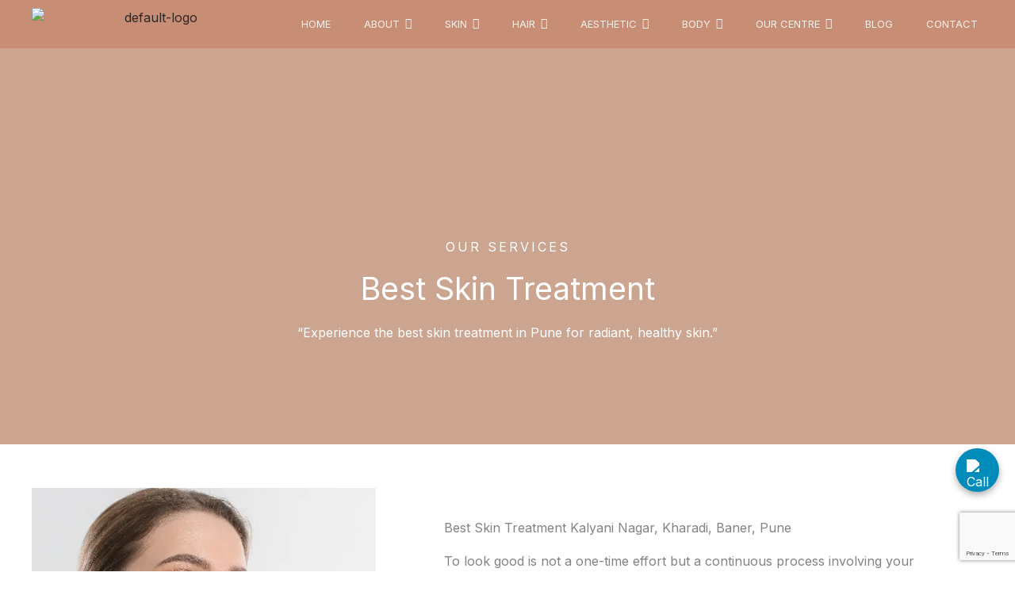

--- FILE ---
content_type: text/html; charset=UTF-8
request_url: https://thedailyaesthetics.com/best-skin-treatment-in-pune/
body_size: 267318
content:
<!DOCTYPE html>
<html lang="en-US" prefix="og: https://ogp.me/ns#">
<head>
<meta charset="UTF-8">
<meta name="viewport" content="width=device-width, initial-scale=1">
	<link rel="profile" href="https://gmpg.org/xfn/11"> 
	
<!-- Search Engine Optimization by Rank Math - https://rankmath.com/ -->
<title>Best Skin Treatment in Pune | The Daily Aesthetics Clinic</title>
<meta name="description" content="Get advanced skin treatments for acne, pigmentation, and aging at The Daily Aesthetics Clinic, Pune. Led by Dr. Arshi Rahul with 4.9★ trust rating. Book now!"/>
<meta name="robots" content="follow, index, max-snippet:-1, max-video-preview:-1, max-image-preview:large"/>
<link rel="canonical" href="https://thedailyaesthetics.com/best-skin-treatment-in-pune/" />
<meta property="og:locale" content="en_US" />
<meta property="og:type" content="article" />
<meta property="og:title" content="Best Skin Treatment in Pune | The Daily Aesthetics Clinic" />
<meta property="og:description" content="Get advanced skin treatments for acne, pigmentation, and aging at The Daily Aesthetics Clinic, Pune. Led by Dr. Arshi Rahul with 4.9★ trust rating. Book now!" />
<meta property="og:url" content="https://thedailyaesthetics.com/best-skin-treatment-in-pune/" />
<meta property="og:site_name" content="https://thedailyaesthetics.com/" />
<meta property="article:publisher" content="https://www.facebook.com/SkinStoryClinic" />
<meta property="og:updated_time" content="2025-07-23T10:56:52+00:00" />
<meta property="og:image" content="https://thedailyaesthetics.com/wp-content/uploads/2023/10/skin-whitening.webp" />
<meta property="og:image:secure_url" content="https://thedailyaesthetics.com/wp-content/uploads/2023/10/skin-whitening.webp" />
<meta property="og:image:width" content="600" />
<meta property="og:image:height" content="600" />
<meta property="og:image:alt" content="skin whitening treatment in pune kharadi" />
<meta property="og:image:type" content="image/webp" />
<meta property="article:published_time" content="2023-10-11T07:14:24+00:00" />
<meta property="article:modified_time" content="2025-07-23T10:56:52+00:00" />
<meta name="twitter:card" content="summary_large_image" />
<meta name="twitter:title" content="Best Skin Treatment in Pune | The Daily Aesthetics Clinic" />
<meta name="twitter:description" content="Get advanced skin treatments for acne, pigmentation, and aging at The Daily Aesthetics Clinic, Pune. Led by Dr. Arshi Rahul with 4.9★ trust rating. Book now!" />
<meta name="twitter:image" content="https://thedailyaesthetics.com/wp-content/uploads/2023/10/skin-whitening.webp" />
<meta name="twitter:label1" content="Time to read" />
<meta name="twitter:data1" content="3 minutes" />
<!-- /Rank Math WordPress SEO plugin -->

<link rel='dns-prefetch' href='//www.googletagmanager.com' />
<link rel='dns-prefetch' href='//fonts.googleapis.com' />
<link rel="alternate" type="application/rss+xml" title="TDA &raquo; Feed" href="https://thedailyaesthetics.com/feed/" />
<link rel="alternate" type="application/rss+xml" title="TDA &raquo; Comments Feed" href="https://thedailyaesthetics.com/comments/feed/" />
<link rel="alternate" title="oEmbed (JSON)" type="application/json+oembed" href="https://thedailyaesthetics.com/wp-json/oembed/1.0/embed?url=https%3A%2F%2Fthedailyaesthetics.com%2Fbest-skin-treatment-in-pune%2F" />
<link rel="alternate" title="oEmbed (XML)" type="text/xml+oembed" href="https://thedailyaesthetics.com/wp-json/oembed/1.0/embed?url=https%3A%2F%2Fthedailyaesthetics.com%2Fbest-skin-treatment-in-pune%2F&#038;format=xml" />
<style id='wp-img-auto-sizes-contain-inline-css'>
img:is([sizes=auto i],[sizes^="auto," i]){contain-intrinsic-size:3000px 1500px}
/*# sourceURL=wp-img-auto-sizes-contain-inline-css */
</style>

<link rel='stylesheet' id='astra-theme-css-css' href='https://thedailyaesthetics.com/wp-content/themes/astra/assets/css/minified/main.min.css?ver=4.11.18' media='all' />
<style id='astra-theme-css-inline-css'>
:root{--ast-post-nav-space:0;--ast-container-default-xlg-padding:6.67em;--ast-container-default-lg-padding:5.67em;--ast-container-default-slg-padding:4.34em;--ast-container-default-md-padding:3.34em;--ast-container-default-sm-padding:6.67em;--ast-container-default-xs-padding:2.4em;--ast-container-default-xxs-padding:1.4em;--ast-code-block-background:#EEEEEE;--ast-comment-inputs-background:#FAFAFA;--ast-normal-container-width:1200px;--ast-narrow-container-width:750px;--ast-blog-title-font-weight:normal;--ast-blog-meta-weight:inherit;--ast-global-color-primary:var(--ast-global-color-5);--ast-global-color-secondary:var(--ast-global-color-4);--ast-global-color-alternate-background:var(--ast-global-color-7);--ast-global-color-subtle-background:var(--ast-global-color-6);--ast-bg-style-guide:var( --ast-global-color-secondary,--ast-global-color-5 );--ast-shadow-style-guide:0px 0px 4px 0 #00000057;--ast-global-dark-bg-style:#fff;--ast-global-dark-lfs:#fbfbfb;--ast-widget-bg-color:#fafafa;--ast-wc-container-head-bg-color:#fbfbfb;--ast-title-layout-bg:#eeeeee;--ast-search-border-color:#e7e7e7;--ast-lifter-hover-bg:#e6e6e6;--ast-gallery-block-color:#000;--srfm-color-input-label:var(--ast-global-color-2);}html{font-size:100%;}a,.page-title{color:var(--ast-global-color-2);}a:hover,a:focus{color:var(--ast-global-color-0);}body,button,input,select,textarea,.ast-button,.ast-custom-button{font-family:'Inter',sans-serif;font-weight:400;font-size:16px;font-size:1rem;line-height:var(--ast-body-line-height,1.6em);}blockquote{color:var(--ast-global-color-3);}p,.entry-content p{margin-bottom:1em;}h1,h2,h3,h4,h5,h6,.entry-content :where(h1,h2,h3,h4,h5,h6),.site-title,.site-title a{font-family:'Brygada 1918',serif;font-weight:600;line-height:1em;}.site-title{font-size:35px;font-size:2.1875rem;display:block;}header .custom-logo-link img{max-width:300px;width:300px;}.astra-logo-svg{width:300px;}.site-header .site-description{font-size:15px;font-size:0.9375rem;display:none;}.entry-title{font-size:30px;font-size:1.875rem;}.archive .ast-article-post .ast-article-inner,.blog .ast-article-post .ast-article-inner,.archive .ast-article-post .ast-article-inner:hover,.blog .ast-article-post .ast-article-inner:hover{overflow:hidden;}h1,.entry-content :where(h1){font-size:88px;font-size:5.5rem;font-weight:500;font-family:'Brygada 1918',serif;line-height:1.2em;}h2,.entry-content :where(h2){font-size:48px;font-size:3rem;font-weight:600;font-family:'Brygada 1918',serif;line-height:1.2em;}h3,.entry-content :where(h3){font-size:32px;font-size:2rem;font-weight:600;font-family:'Brygada 1918',serif;line-height:1.2em;}h4,.entry-content :where(h4){font-size:24px;font-size:1.5rem;line-height:1.2em;font-weight:600;font-family:'Brygada 1918',serif;}h5,.entry-content :where(h5){font-size:20px;font-size:1.25rem;line-height:1.2em;font-weight:600;font-family:'Brygada 1918',serif;}h6,.entry-content :where(h6){font-size:14px;font-size:0.875rem;line-height:1.25em;font-weight:600;font-family:'Brygada 1918',serif;}::selection{background-color:var(--ast-global-color-0);color:#000000;}body,h1,h2,h3,h4,h5,h6,.entry-title a,.entry-content :where(h1,h2,h3,h4,h5,h6){color:var(--ast-global-color-3);}.tagcloud a:hover,.tagcloud a:focus,.tagcloud a.current-item{color:#ffffff;border-color:var(--ast-global-color-2);background-color:var(--ast-global-color-2);}input:focus,input[type="text"]:focus,input[type="email"]:focus,input[type="url"]:focus,input[type="password"]:focus,input[type="reset"]:focus,input[type="search"]:focus,textarea:focus{border-color:var(--ast-global-color-2);}input[type="radio"]:checked,input[type=reset],input[type="checkbox"]:checked,input[type="checkbox"]:hover:checked,input[type="checkbox"]:focus:checked,input[type=range]::-webkit-slider-thumb{border-color:var(--ast-global-color-2);background-color:var(--ast-global-color-2);box-shadow:none;}.site-footer a:hover + .post-count,.site-footer a:focus + .post-count{background:var(--ast-global-color-2);border-color:var(--ast-global-color-2);}.single .nav-links .nav-previous,.single .nav-links .nav-next{color:var(--ast-global-color-2);}.entry-meta,.entry-meta *{line-height:1.45;color:var(--ast-global-color-2);}.entry-meta a:not(.ast-button):hover,.entry-meta a:not(.ast-button):hover *,.entry-meta a:not(.ast-button):focus,.entry-meta a:not(.ast-button):focus *,.page-links > .page-link,.page-links .page-link:hover,.post-navigation a:hover{color:var(--ast-global-color-0);}#cat option,.secondary .calendar_wrap thead a,.secondary .calendar_wrap thead a:visited{color:var(--ast-global-color-2);}.secondary .calendar_wrap #today,.ast-progress-val span{background:var(--ast-global-color-2);}.secondary a:hover + .post-count,.secondary a:focus + .post-count{background:var(--ast-global-color-2);border-color:var(--ast-global-color-2);}.calendar_wrap #today > a{color:#ffffff;}.page-links .page-link,.single .post-navigation a{color:var(--ast-global-color-2);}.ast-search-menu-icon .search-form button.search-submit{padding:0 4px;}.ast-search-menu-icon form.search-form{padding-right:0;}.ast-search-menu-icon.slide-search input.search-field{width:0;}.ast-header-search .ast-search-menu-icon.ast-dropdown-active .search-form,.ast-header-search .ast-search-menu-icon.ast-dropdown-active .search-field:focus{transition:all 0.2s;}.search-form input.search-field:focus{outline:none;}.wp-block-latest-posts > li > a{color:var(--ast-global-color-2);}.widget-title,.widget .wp-block-heading{font-size:22px;font-size:1.375rem;color:var(--ast-global-color-3);}.ast-single-post .entry-content a,.ast-comment-content a:not(.ast-comment-edit-reply-wrap a){text-decoration:underline;}.ast-single-post .wp-block-button .wp-block-button__link,.ast-single-post .elementor-widget-button .elementor-button,.ast-single-post .entry-content .uagb-tab a,.ast-single-post .entry-content .uagb-ifb-cta a,.ast-single-post .entry-content .wp-block-uagb-buttons a,.ast-single-post .entry-content .uabb-module-content a,.ast-single-post .entry-content .uagb-post-grid a,.ast-single-post .entry-content .uagb-timeline a,.ast-single-post .entry-content .uagb-toc__wrap a,.ast-single-post .entry-content .uagb-taxomony-box a,.entry-content .wp-block-latest-posts > li > a,.ast-single-post .entry-content .wp-block-file__button,a.ast-post-filter-single,.ast-single-post .wp-block-buttons .wp-block-button.is-style-outline .wp-block-button__link,.ast-single-post .ast-comment-content .comment-reply-link,.ast-single-post .ast-comment-content .comment-edit-link{text-decoration:none;}.ast-search-menu-icon.slide-search a:focus-visible:focus-visible,.astra-search-icon:focus-visible,#close:focus-visible,a:focus-visible,.ast-menu-toggle:focus-visible,.site .skip-link:focus-visible,.wp-block-loginout input:focus-visible,.wp-block-search.wp-block-search__button-inside .wp-block-search__inside-wrapper,.ast-header-navigation-arrow:focus-visible,.ast-orders-table__row .ast-orders-table__cell:focus-visible,a#ast-apply-coupon:focus-visible,#ast-apply-coupon:focus-visible,#close:focus-visible,.button.search-submit:focus-visible,#search_submit:focus,.normal-search:focus-visible,.ast-header-account-wrap:focus-visible,.astra-cart-drawer-close:focus,.ast-single-variation:focus,.ast-button:focus{outline-style:dotted;outline-color:inherit;outline-width:thin;}input:focus,input[type="text"]:focus,input[type="email"]:focus,input[type="url"]:focus,input[type="password"]:focus,input[type="reset"]:focus,input[type="search"]:focus,input[type="number"]:focus,textarea:focus,.wp-block-search__input:focus,[data-section="section-header-mobile-trigger"] .ast-button-wrap .ast-mobile-menu-trigger-minimal:focus,.ast-mobile-popup-drawer.active .menu-toggle-close:focus,#ast-scroll-top:focus,#coupon_code:focus,#ast-coupon-code:focus{border-style:dotted;border-color:inherit;border-width:thin;}input{outline:none;}.ast-logo-title-inline .site-logo-img{padding-right:1em;}.site-logo-img img{ transition:all 0.2s linear;}body .ast-oembed-container *{position:absolute;top:0;width:100%;height:100%;left:0;}body .wp-block-embed-pocket-casts .ast-oembed-container *{position:unset;}.ast-single-post-featured-section + article {margin-top: 2em;}.site-content .ast-single-post-featured-section img {width: 100%;overflow: hidden;object-fit: cover;}.site > .ast-single-related-posts-container {margin-top: 0;}@media (min-width: 922px) {.ast-desktop .ast-container--narrow {max-width: var(--ast-narrow-container-width);margin: 0 auto;}}.ast-page-builder-template .hentry {margin: 0;}.ast-page-builder-template .site-content > .ast-container {max-width: 100%;padding: 0;}.ast-page-builder-template .site .site-content #primary {padding: 0;margin: 0;}.ast-page-builder-template .no-results {text-align: center;margin: 4em auto;}.ast-page-builder-template .ast-pagination {padding: 2em;}.ast-page-builder-template .entry-header.ast-no-title.ast-no-thumbnail {margin-top: 0;}.ast-page-builder-template .entry-header.ast-header-without-markup {margin-top: 0;margin-bottom: 0;}.ast-page-builder-template .entry-header.ast-no-title.ast-no-meta {margin-bottom: 0;}.ast-page-builder-template.single .post-navigation {padding-bottom: 2em;}.ast-page-builder-template.single-post .site-content > .ast-container {max-width: 100%;}.ast-page-builder-template .entry-header {margin-top: 4em;margin-left: auto;margin-right: auto;padding-left: 20px;padding-right: 20px;}.single.ast-page-builder-template .entry-header {padding-left: 20px;padding-right: 20px;}.ast-page-builder-template .ast-archive-description {margin: 4em auto 0;padding-left: 20px;padding-right: 20px;}.ast-page-builder-template.ast-no-sidebar .entry-content .alignwide {margin-left: 0;margin-right: 0;}@media (max-width:921.9px){#ast-desktop-header{display:none;}}@media (min-width:922px){#ast-mobile-header{display:none;}}.wp-block-buttons.aligncenter{justify-content:center;}@media (max-width:921px){.ast-theme-transparent-header #primary,.ast-theme-transparent-header #secondary{padding:0;}}@media (max-width:921px){.ast-plain-container.ast-no-sidebar #primary{padding:0;}}.ast-plain-container.ast-no-sidebar #primary{margin-top:0;margin-bottom:0;}.wp-block-button.is-style-outline .wp-block-button__link{border-color:var(--ast-global-color-2);border-top-width:1px;border-right-width:1px;border-bottom-width:1px;border-left-width:1px;}div.wp-block-button.is-style-outline > .wp-block-button__link:not(.has-text-color),div.wp-block-button.wp-block-button__link.is-style-outline:not(.has-text-color){color:var(--ast-global-color-2);}.wp-block-button.is-style-outline .wp-block-button__link:hover,.wp-block-buttons .wp-block-button.is-style-outline .wp-block-button__link:focus,.wp-block-buttons .wp-block-button.is-style-outline > .wp-block-button__link:not(.has-text-color):hover,.wp-block-buttons .wp-block-button.wp-block-button__link.is-style-outline:not(.has-text-color):hover{color:var(--ast-global-color-2);background-color:rgba(0,0,0,0);border-color:var(--ast-global-color-2);}.post-page-numbers.current .page-link,.ast-pagination .page-numbers.current{color:#000000;border-color:var(--ast-global-color-0);background-color:var(--ast-global-color-0);}.wp-block-button.is-style-outline .wp-block-button__link{border-top-width:1px;border-right-width:1px;border-bottom-width:1px;border-left-width:1px;}.wp-block-button.is-style-outline .wp-block-button__link.wp-element-button,.ast-outline-button{border-color:var(--ast-global-color-2);font-family:inherit;font-weight:600;font-size:12px;font-size:0.75rem;line-height:1em;text-transform:uppercase;letter-spacing:2px;border-top-left-radius:0px;border-top-right-radius:0px;border-bottom-right-radius:0px;border-bottom-left-radius:0px;}.wp-block-buttons .wp-block-button.is-style-outline > .wp-block-button__link:not(.has-text-color),.wp-block-buttons .wp-block-button.wp-block-button__link.is-style-outline:not(.has-text-color),.ast-outline-button{color:var(--ast-global-color-2);}.wp-block-button.is-style-outline .wp-block-button__link:hover,.wp-block-buttons .wp-block-button.is-style-outline .wp-block-button__link:focus,.wp-block-buttons .wp-block-button.is-style-outline > .wp-block-button__link:not(.has-text-color):hover,.wp-block-buttons .wp-block-button.wp-block-button__link.is-style-outline:not(.has-text-color):hover,.ast-outline-button:hover,.ast-outline-button:focus,.wp-block-uagb-buttons-child .uagb-buttons-repeater.ast-outline-button:hover,.wp-block-uagb-buttons-child .uagb-buttons-repeater.ast-outline-button:focus{color:var(--ast-global-color-2);background-color:rgba(0,0,0,0);border-color:var(--ast-global-color-2);}.wp-block-button .wp-block-button__link.wp-element-button.is-style-outline:not(.has-background),.wp-block-button.is-style-outline>.wp-block-button__link.wp-element-button:not(.has-background),.ast-outline-button{background-color:var(--ast-global-color-2);}@media (max-width:921px){.wp-block-button.is-style-outline .wp-block-button__link.wp-element-button,.ast-outline-button{font-size:12px;font-size:0.75rem;}}@media (max-width:544px){.wp-block-button.is-style-outline .wp-block-button__link.wp-element-button,.ast-outline-button{font-size:11px;font-size:0.6875rem;}}.entry-content[data-ast-blocks-layout] > figure{margin-bottom:1em;}h1.widget-title{font-weight:500;}h2.widget-title{font-weight:600;}h3.widget-title{font-weight:600;}@media (max-width:921px){.ast-left-sidebar #content > .ast-container{display:flex;flex-direction:column-reverse;width:100%;}.ast-separate-container .ast-article-post,.ast-separate-container .ast-article-single{padding:1.5em 2.14em;}.ast-author-box img.avatar{margin:20px 0 0 0;}}@media (min-width:922px){.ast-separate-container.ast-right-sidebar #primary,.ast-separate-container.ast-left-sidebar #primary{border:0;}.search-no-results.ast-separate-container #primary{margin-bottom:4em;}}.elementor-widget-button .elementor-button{border-style:solid;text-decoration:none;border-top-width:1px;border-right-width:1px;border-left-width:1px;border-bottom-width:1px;}body .elementor-button.elementor-size-sm,body .elementor-button.elementor-size-xs,body .elementor-button.elementor-size-md,body .elementor-button.elementor-size-lg,body .elementor-button.elementor-size-xl,body .elementor-button{border-top-left-radius:0px;border-top-right-radius:0px;border-bottom-right-radius:0px;border-bottom-left-radius:0px;padding-top:16px;padding-right:31px;padding-bottom:16px;padding-left:31px;}@media (max-width:921px){.elementor-widget-button .elementor-button.elementor-size-sm,.elementor-widget-button .elementor-button.elementor-size-xs,.elementor-widget-button .elementor-button.elementor-size-md,.elementor-widget-button .elementor-button.elementor-size-lg,.elementor-widget-button .elementor-button.elementor-size-xl,.elementor-widget-button .elementor-button{padding-top:14px;padding-right:29px;padding-bottom:14px;padding-left:29px;}}@media (max-width:544px){.elementor-widget-button .elementor-button.elementor-size-sm,.elementor-widget-button .elementor-button.elementor-size-xs,.elementor-widget-button .elementor-button.elementor-size-md,.elementor-widget-button .elementor-button.elementor-size-lg,.elementor-widget-button .elementor-button.elementor-size-xl,.elementor-widget-button .elementor-button{padding-top:12px;padding-right:25px;padding-bottom:12px;padding-left:25px;}}.elementor-widget-button .elementor-button{border-color:var(--ast-global-color-2);background-color:var(--ast-global-color-2);}.elementor-widget-button .elementor-button:hover,.elementor-widget-button .elementor-button:focus{color:var(--ast-global-color-2);background-color:rgba(0,0,0,0);border-color:var(--ast-global-color-2);}.wp-block-button .wp-block-button__link ,.elementor-widget-button .elementor-button,.elementor-widget-button .elementor-button:visited{color:var(--ast-global-color-5);}.elementor-widget-button .elementor-button{font-weight:600;font-size:12px;font-size:0.75rem;line-height:1em;text-transform:uppercase;letter-spacing:2px;}body .elementor-button.elementor-size-sm,body .elementor-button.elementor-size-xs,body .elementor-button.elementor-size-md,body .elementor-button.elementor-size-lg,body .elementor-button.elementor-size-xl,body .elementor-button{font-size:12px;font-size:0.75rem;}.wp-block-button .wp-block-button__link:hover,.wp-block-button .wp-block-button__link:focus{color:var(--ast-global-color-2);background-color:rgba(0,0,0,0);border-color:var(--ast-global-color-2);}.elementor-widget-heading h1.elementor-heading-title{line-height:1.2em;}.elementor-widget-heading h2.elementor-heading-title{line-height:1.2em;}.elementor-widget-heading h3.elementor-heading-title{line-height:1.2em;}.elementor-widget-heading h4.elementor-heading-title{line-height:1.2em;}.elementor-widget-heading h5.elementor-heading-title{line-height:1.2em;}.elementor-widget-heading h6.elementor-heading-title{line-height:1.25em;}.wp-block-button .wp-block-button__link,.wp-block-search .wp-block-search__button,body .wp-block-file .wp-block-file__button{border-style:solid;border-top-width:1px;border-right-width:1px;border-left-width:1px;border-bottom-width:1px;border-color:var(--ast-global-color-2);background-color:var(--ast-global-color-2);color:var(--ast-global-color-5);font-family:inherit;font-weight:600;line-height:1em;text-transform:uppercase;letter-spacing:2px;font-size:12px;font-size:0.75rem;border-top-left-radius:0px;border-top-right-radius:0px;border-bottom-right-radius:0px;border-bottom-left-radius:0px;padding-top:16px;padding-right:31px;padding-bottom:16px;padding-left:31px;}@media (max-width:921px){.wp-block-button .wp-block-button__link,.wp-block-search .wp-block-search__button,body .wp-block-file .wp-block-file__button{font-size:12px;font-size:0.75rem;padding-top:14px;padding-right:29px;padding-bottom:14px;padding-left:29px;}}@media (max-width:544px){.wp-block-button .wp-block-button__link,.wp-block-search .wp-block-search__button,body .wp-block-file .wp-block-file__button{font-size:11px;font-size:0.6875rem;padding-top:12px;padding-right:25px;padding-bottom:12px;padding-left:25px;}}.menu-toggle,button,.ast-button,.ast-custom-button,.button,input#submit,input[type="button"],input[type="submit"],input[type="reset"],form[CLASS*="wp-block-search__"].wp-block-search .wp-block-search__inside-wrapper .wp-block-search__button,body .wp-block-file .wp-block-file__button{border-style:solid;border-top-width:1px;border-right-width:1px;border-left-width:1px;border-bottom-width:1px;color:var(--ast-global-color-5);border-color:var(--ast-global-color-2);background-color:var(--ast-global-color-2);padding-top:16px;padding-right:31px;padding-bottom:16px;padding-left:31px;font-family:inherit;font-weight:600;font-size:12px;font-size:0.75rem;line-height:1em;text-transform:uppercase;letter-spacing:2px;border-top-left-radius:0px;border-top-right-radius:0px;border-bottom-right-radius:0px;border-bottom-left-radius:0px;}button:focus,.menu-toggle:hover,button:hover,.ast-button:hover,.ast-custom-button:hover .button:hover,.ast-custom-button:hover ,input[type=reset]:hover,input[type=reset]:focus,input#submit:hover,input#submit:focus,input[type="button"]:hover,input[type="button"]:focus,input[type="submit"]:hover,input[type="submit"]:focus,form[CLASS*="wp-block-search__"].wp-block-search .wp-block-search__inside-wrapper .wp-block-search__button:hover,form[CLASS*="wp-block-search__"].wp-block-search .wp-block-search__inside-wrapper .wp-block-search__button:focus,body .wp-block-file .wp-block-file__button:hover,body .wp-block-file .wp-block-file__button:focus{color:var(--ast-global-color-2);background-color:rgba(0,0,0,0);border-color:var(--ast-global-color-2);}@media (max-width:921px){.menu-toggle,button,.ast-button,.ast-custom-button,.button,input#submit,input[type="button"],input[type="submit"],input[type="reset"],form[CLASS*="wp-block-search__"].wp-block-search .wp-block-search__inside-wrapper .wp-block-search__button,body .wp-block-file .wp-block-file__button{padding-top:14px;padding-right:29px;padding-bottom:14px;padding-left:29px;font-size:12px;font-size:0.75rem;}}@media (max-width:544px){.menu-toggle,button,.ast-button,.ast-custom-button,.button,input#submit,input[type="button"],input[type="submit"],input[type="reset"],form[CLASS*="wp-block-search__"].wp-block-search .wp-block-search__inside-wrapper .wp-block-search__button,body .wp-block-file .wp-block-file__button{padding-top:12px;padding-right:25px;padding-bottom:12px;padding-left:25px;font-size:11px;font-size:0.6875rem;}}@media (max-width:921px){.menu-toggle,button,.ast-button,.button,input#submit,input[type="button"],input[type="submit"],input[type="reset"]{font-size:12px;font-size:0.75rem;}.ast-mobile-header-stack .main-header-bar .ast-search-menu-icon{display:inline-block;}.ast-header-break-point.ast-header-custom-item-outside .ast-mobile-header-stack .main-header-bar .ast-search-icon{margin:0;}.ast-comment-avatar-wrap img{max-width:2.5em;}.ast-comment-meta{padding:0 1.8888em 1.3333em;}.ast-separate-container .ast-comment-list li.depth-1{padding:1.5em 2.14em;}.ast-separate-container .comment-respond{padding:2em 2.14em;}}@media (min-width:544px){.ast-container{max-width:100%;}}@media (max-width:544px){.ast-separate-container .ast-article-post,.ast-separate-container .ast-article-single,.ast-separate-container .comments-title,.ast-separate-container .ast-archive-description{padding:1.5em 1em;}.ast-separate-container #content .ast-container{padding-left:0.54em;padding-right:0.54em;}.ast-separate-container .ast-comment-list .bypostauthor{padding:.5em;}.ast-search-menu-icon.ast-dropdown-active .search-field{width:170px;}.menu-toggle,button,.ast-button,.button,input#submit,input[type="button"],input[type="submit"],input[type="reset"]{font-size:11px;font-size:0.6875rem;}}@media (max-width:921px){.ast-header-break-point .ast-search-menu-icon.slide-search .search-form{right:0;}.ast-header-break-point .ast-mobile-header-stack .ast-search-menu-icon.slide-search .search-form{right:-1em;}} #ast-mobile-header .ast-site-header-cart-li a{pointer-events:none;}body,.ast-separate-container{background-color:#ffffff;background-image:none;}@media (max-width:921px){.widget-title{font-size:21px;font-size:1.4rem;}body,button,input,select,textarea,.ast-button,.ast-custom-button{font-size:15px;font-size:0.9375rem;}#secondary,#secondary button,#secondary input,#secondary select,#secondary textarea{font-size:15px;font-size:0.9375rem;}.site-title{display:block;}.site-header .site-description{display:none;}h1,.entry-content :where(h1){font-size:56px;}h2,.entry-content :where(h2){font-size:36px;}h3,.entry-content :where(h3){font-size:28px;}h4,.entry-content :where(h4){font-size:22px;font-size:1.375rem;}h5,.entry-content :where(h5){font-size:18px;font-size:1.125rem;}h6,.entry-content :where(h6){font-size:13px;font-size:0.8125rem;}.astra-logo-svg{width:212px;}header .custom-logo-link img,.ast-header-break-point .site-logo-img .custom-mobile-logo-link img{max-width:212px;width:212px;}}@media (max-width:544px){.widget-title{font-size:20px;font-size:1.4285714285714rem;}body,button,input,select,textarea,.ast-button,.ast-custom-button{font-size:14px;font-size:0.875rem;}#secondary,#secondary button,#secondary input,#secondary select,#secondary textarea{font-size:14px;font-size:0.875rem;}.site-title{display:block;}.site-header .site-description{display:none;}h1,.entry-content :where(h1){font-size:40px;}h2,.entry-content :where(h2){font-size:28px;}h3,.entry-content :where(h3){font-size:24px;}h4,.entry-content :where(h4){font-size:20px;font-size:1.25rem;}h5,.entry-content :where(h5){font-size:16px;font-size:1rem;}h6,.entry-content :where(h6){font-size:12px;font-size:0.75rem;}header .custom-logo-link img,.ast-header-break-point .site-branding img,.ast-header-break-point .custom-logo-link img{max-width:194px;width:194px;}.astra-logo-svg{width:194px;}.astra-logo-svg:not(.sticky-custom-logo .astra-logo-svg,.transparent-custom-logo .astra-logo-svg,.advanced-header-logo .astra-logo-svg){height:27px;}.ast-header-break-point .site-logo-img .custom-mobile-logo-link img{max-width:194px;}body,.ast-separate-container{background-color:var(--ast-global-color-4);background-image:none;}}@media (max-width:544px){html{font-size:100%;}}@media (min-width:922px){.ast-container{max-width:1240px;}}@media (min-width:922px){.site-content .ast-container{display:flex;}}@media (max-width:921px){.site-content .ast-container{flex-direction:column;}}@media (min-width:922px){.blog .site-content > .ast-container,.archive .site-content > .ast-container,.search .site-content > .ast-container{max-width:1200px;}}@media (min-width:922px){.single-post .site-content > .ast-container{max-width:1400px;}}@media (min-width:922px){.main-header-menu .sub-menu .menu-item.ast-left-align-sub-menu:hover > .sub-menu,.main-header-menu .sub-menu .menu-item.ast-left-align-sub-menu.focus > .sub-menu{margin-left:-0px;}}.ast-theme-transparent-header .ast-header-social-wrap .ast-social-color-type-custom .ast-builder-social-element svg{fill:rgba(255,255,255,0.8);}.ast-theme-transparent-header .ast-header-social-wrap .ast-social-color-type-custom .ast-builder-social-element:hover svg{fill:#ffffff;}.ast-theme-transparent-header .ast-header-social-wrap .ast-social-color-type-custom .ast-builder-social-element .social-item-label{color:rgba(255,255,255,0.8);}.ast-theme-transparent-header .ast-header-social-wrap .ast-social-color-type-custom .ast-builder-social-element:hover .social-item-label{color:#ffffff;}.ast-theme-transparent-header [CLASS*="ast-header-button-"] .ast-custom-button{color:#ffffff;}.ast-theme-transparent-header [CLASS*="ast-header-button-"] .ast-custom-button:hover{color:var(--ast-global-color-5);background:var(--ast-global-color-2);}.ast-theme-transparent-header [data-section="section-header-mobile-trigger"] .ast-button-wrap .mobile-menu-toggle-icon .ast-mobile-svg{fill:#ffffff;}.ast-theme-transparent-header [data-section="section-header-mobile-trigger"] .ast-button-wrap .mobile-menu-wrap .mobile-menu{color:#ffffff;}.ast-theme-transparent-header [data-section="section-header-mobile-trigger"] .ast-button-wrap .ast-mobile-menu-trigger-minimal{background:transparent;}.footer-widget-area[data-section^="section-fb-html-"] .ast-builder-html-element{text-align:center;}.wp-block-file {display: flex;align-items: center;flex-wrap: wrap;justify-content: space-between;}.wp-block-pullquote {border: none;}.wp-block-pullquote blockquote::before {content: "\201D";font-family: "Helvetica",sans-serif;display: flex;transform: rotate( 180deg );font-size: 6rem;font-style: normal;line-height: 1;font-weight: bold;align-items: center;justify-content: center;}.has-text-align-right > blockquote::before {justify-content: flex-start;}.has-text-align-left > blockquote::before {justify-content: flex-end;}figure.wp-block-pullquote.is-style-solid-color blockquote {max-width: 100%;text-align: inherit;}:root {--wp--custom--ast-default-block-top-padding: 3em;--wp--custom--ast-default-block-right-padding: 3em;--wp--custom--ast-default-block-bottom-padding: 3em;--wp--custom--ast-default-block-left-padding: 3em;--wp--custom--ast-container-width: 1200px;--wp--custom--ast-content-width-size: 1200px;--wp--custom--ast-wide-width-size: calc(1200px + var(--wp--custom--ast-default-block-left-padding) + var(--wp--custom--ast-default-block-right-padding));}.ast-narrow-container {--wp--custom--ast-content-width-size: 750px;--wp--custom--ast-wide-width-size: 750px;}@media(max-width: 921px) {:root {--wp--custom--ast-default-block-top-padding: 3em;--wp--custom--ast-default-block-right-padding: 2em;--wp--custom--ast-default-block-bottom-padding: 3em;--wp--custom--ast-default-block-left-padding: 2em;}}@media(max-width: 544px) {:root {--wp--custom--ast-default-block-top-padding: 3em;--wp--custom--ast-default-block-right-padding: 1.5em;--wp--custom--ast-default-block-bottom-padding: 3em;--wp--custom--ast-default-block-left-padding: 1.5em;}}.entry-content > .wp-block-group,.entry-content > .wp-block-cover,.entry-content > .wp-block-columns {padding-top: var(--wp--custom--ast-default-block-top-padding);padding-right: var(--wp--custom--ast-default-block-right-padding);padding-bottom: var(--wp--custom--ast-default-block-bottom-padding);padding-left: var(--wp--custom--ast-default-block-left-padding);}.ast-plain-container.ast-no-sidebar .entry-content > .alignfull,.ast-page-builder-template .ast-no-sidebar .entry-content > .alignfull {margin-left: calc( -50vw + 50%);margin-right: calc( -50vw + 50%);max-width: 100vw;width: 100vw;}.ast-plain-container.ast-no-sidebar .entry-content .alignfull .alignfull,.ast-page-builder-template.ast-no-sidebar .entry-content .alignfull .alignfull,.ast-plain-container.ast-no-sidebar .entry-content .alignfull .alignwide,.ast-page-builder-template.ast-no-sidebar .entry-content .alignfull .alignwide,.ast-plain-container.ast-no-sidebar .entry-content .alignwide .alignfull,.ast-page-builder-template.ast-no-sidebar .entry-content .alignwide .alignfull,.ast-plain-container.ast-no-sidebar .entry-content .alignwide .alignwide,.ast-page-builder-template.ast-no-sidebar .entry-content .alignwide .alignwide,.ast-plain-container.ast-no-sidebar .entry-content .wp-block-column .alignfull,.ast-page-builder-template.ast-no-sidebar .entry-content .wp-block-column .alignfull,.ast-plain-container.ast-no-sidebar .entry-content .wp-block-column .alignwide,.ast-page-builder-template.ast-no-sidebar .entry-content .wp-block-column .alignwide {margin-left: auto;margin-right: auto;width: 100%;}[data-ast-blocks-layout] .wp-block-separator:not(.is-style-dots) {height: 0;}[data-ast-blocks-layout] .wp-block-separator {margin: 20px auto;}[data-ast-blocks-layout] .wp-block-separator:not(.is-style-wide):not(.is-style-dots) {max-width: 100px;}[data-ast-blocks-layout] .wp-block-separator.has-background {padding: 0;}.entry-content[data-ast-blocks-layout] > * {max-width: var(--wp--custom--ast-content-width-size);margin-left: auto;margin-right: auto;}.entry-content[data-ast-blocks-layout] > .alignwide {max-width: var(--wp--custom--ast-wide-width-size);}.entry-content[data-ast-blocks-layout] .alignfull {max-width: none;}.entry-content .wp-block-columns {margin-bottom: 0;}blockquote {margin: 1.5em;border-color: rgba(0,0,0,0.05);}.wp-block-quote:not(.has-text-align-right):not(.has-text-align-center) {border-left: 5px solid rgba(0,0,0,0.05);}.has-text-align-right > blockquote,blockquote.has-text-align-right {border-right: 5px solid rgba(0,0,0,0.05);}.has-text-align-left > blockquote,blockquote.has-text-align-left {border-left: 5px solid rgba(0,0,0,0.05);}.wp-block-site-tagline,.wp-block-latest-posts .read-more {margin-top: 15px;}.wp-block-loginout p label {display: block;}.wp-block-loginout p:not(.login-remember):not(.login-submit) input {width: 100%;}.wp-block-loginout input:focus {border-color: transparent;}.wp-block-loginout input:focus {outline: thin dotted;}.entry-content .wp-block-media-text .wp-block-media-text__content {padding: 0 0 0 8%;}.entry-content .wp-block-media-text.has-media-on-the-right .wp-block-media-text__content {padding: 0 8% 0 0;}.entry-content .wp-block-media-text.has-background .wp-block-media-text__content {padding: 8%;}.entry-content .wp-block-cover:not([class*="background-color"]):not(.has-text-color.has-link-color) .wp-block-cover__inner-container,.entry-content .wp-block-cover:not([class*="background-color"]) .wp-block-cover-image-text,.entry-content .wp-block-cover:not([class*="background-color"]) .wp-block-cover-text,.entry-content .wp-block-cover-image:not([class*="background-color"]) .wp-block-cover__inner-container,.entry-content .wp-block-cover-image:not([class*="background-color"]) .wp-block-cover-image-text,.entry-content .wp-block-cover-image:not([class*="background-color"]) .wp-block-cover-text {color: var(--ast-global-color-primary,var(--ast-global-color-5));}.wp-block-loginout .login-remember input {width: 1.1rem;height: 1.1rem;margin: 0 5px 4px 0;vertical-align: middle;}.wp-block-latest-posts > li > *:first-child,.wp-block-latest-posts:not(.is-grid) > li:first-child {margin-top: 0;}.entry-content > .wp-block-buttons,.entry-content > .wp-block-uagb-buttons {margin-bottom: 1.5em;}.wp-block-search__inside-wrapper .wp-block-search__input {padding: 0 10px;color: var(--ast-global-color-3);background: var(--ast-global-color-primary,var(--ast-global-color-5));border-color: var(--ast-border-color);}.wp-block-latest-posts .read-more {margin-bottom: 1.5em;}.wp-block-search__no-button .wp-block-search__inside-wrapper .wp-block-search__input {padding-top: 5px;padding-bottom: 5px;}.wp-block-latest-posts .wp-block-latest-posts__post-date,.wp-block-latest-posts .wp-block-latest-posts__post-author {font-size: 1rem;}.wp-block-latest-posts > li > *,.wp-block-latest-posts:not(.is-grid) > li {margin-top: 12px;margin-bottom: 12px;}.ast-page-builder-template .entry-content[data-ast-blocks-layout] > .alignwide:where(:not(.uagb-is-root-container):not(.spectra-is-root-container)) > * {max-width: var(--wp--custom--ast-wide-width-size);}.ast-page-builder-template .entry-content[data-ast-blocks-layout] > .inherit-container-width > *,.ast-page-builder-template .entry-content[data-ast-blocks-layout] > *:not(.wp-block-group):where(:not(.uagb-is-root-container):not(.spectra-is-root-container)) > *,.entry-content[data-ast-blocks-layout] > .wp-block-cover .wp-block-cover__inner-container {max-width: var(--wp--custom--ast-content-width-size) ;margin-left: auto;margin-right: auto;}.ast-page-builder-template .entry-content[data-ast-blocks-layout] > *,.ast-page-builder-template .entry-content[data-ast-blocks-layout] > .alignfull:where(:not(.wp-block-group):not(.uagb-is-root-container):not(.spectra-is-root-container)) > * {max-width: none;}.entry-content[data-ast-blocks-layout] .wp-block-cover:not(.alignleft):not(.alignright) {width: auto;}@media(max-width: 1200px) {.ast-separate-container .entry-content > .alignfull,.ast-separate-container .entry-content[data-ast-blocks-layout] > .alignwide,.ast-plain-container .entry-content[data-ast-blocks-layout] > .alignwide,.ast-plain-container .entry-content .alignfull {margin-left: calc(-1 * min(var(--ast-container-default-xlg-padding),20px)) ;margin-right: calc(-1 * min(var(--ast-container-default-xlg-padding),20px));}}@media(min-width: 1201px) {.ast-separate-container .entry-content > .alignfull {margin-left: calc(-1 * var(--ast-container-default-xlg-padding) );margin-right: calc(-1 * var(--ast-container-default-xlg-padding) );}.ast-separate-container .entry-content[data-ast-blocks-layout] > .alignwide,.ast-plain-container .entry-content[data-ast-blocks-layout] > .alignwide {margin-left: calc(-1 * var(--wp--custom--ast-default-block-left-padding) );margin-right: calc(-1 * var(--wp--custom--ast-default-block-right-padding) );}}@media(min-width: 921px) {.ast-separate-container .entry-content .wp-block-group.alignwide:not(.inherit-container-width) > :where(:not(.alignleft):not(.alignright)),.ast-plain-container .entry-content .wp-block-group.alignwide:not(.inherit-container-width) > :where(:not(.alignleft):not(.alignright)) {max-width: calc( var(--wp--custom--ast-content-width-size) + 80px );}.ast-plain-container.ast-right-sidebar .entry-content[data-ast-blocks-layout] .alignfull,.ast-plain-container.ast-left-sidebar .entry-content[data-ast-blocks-layout] .alignfull {margin-left: -60px;margin-right: -60px;}}@media(min-width: 544px) {.entry-content > .alignleft {margin-right: 20px;}.entry-content > .alignright {margin-left: 20px;}}@media (max-width:544px){.wp-block-columns .wp-block-column:not(:last-child){margin-bottom:20px;}.wp-block-latest-posts{margin:0;}}@media( max-width: 600px ) {.entry-content .wp-block-media-text .wp-block-media-text__content,.entry-content .wp-block-media-text.has-media-on-the-right .wp-block-media-text__content {padding: 8% 0 0;}.entry-content .wp-block-media-text.has-background .wp-block-media-text__content {padding: 8%;}}.ast-page-builder-template .entry-header {padding-left: 0;}.ast-narrow-container .site-content .wp-block-uagb-image--align-full .wp-block-uagb-image__figure {max-width: 100%;margin-left: auto;margin-right: auto;}:root .has-ast-global-color-0-color{color:var(--ast-global-color-0);}:root .has-ast-global-color-0-background-color{background-color:var(--ast-global-color-0);}:root .wp-block-button .has-ast-global-color-0-color{color:var(--ast-global-color-0);}:root .wp-block-button .has-ast-global-color-0-background-color{background-color:var(--ast-global-color-0);}:root .has-ast-global-color-1-color{color:var(--ast-global-color-1);}:root .has-ast-global-color-1-background-color{background-color:var(--ast-global-color-1);}:root .wp-block-button .has-ast-global-color-1-color{color:var(--ast-global-color-1);}:root .wp-block-button .has-ast-global-color-1-background-color{background-color:var(--ast-global-color-1);}:root .has-ast-global-color-2-color{color:var(--ast-global-color-2);}:root .has-ast-global-color-2-background-color{background-color:var(--ast-global-color-2);}:root .wp-block-button .has-ast-global-color-2-color{color:var(--ast-global-color-2);}:root .wp-block-button .has-ast-global-color-2-background-color{background-color:var(--ast-global-color-2);}:root .has-ast-global-color-3-color{color:var(--ast-global-color-3);}:root .has-ast-global-color-3-background-color{background-color:var(--ast-global-color-3);}:root .wp-block-button .has-ast-global-color-3-color{color:var(--ast-global-color-3);}:root .wp-block-button .has-ast-global-color-3-background-color{background-color:var(--ast-global-color-3);}:root .has-ast-global-color-4-color{color:var(--ast-global-color-4);}:root .has-ast-global-color-4-background-color{background-color:var(--ast-global-color-4);}:root .wp-block-button .has-ast-global-color-4-color{color:var(--ast-global-color-4);}:root .wp-block-button .has-ast-global-color-4-background-color{background-color:var(--ast-global-color-4);}:root .has-ast-global-color-5-color{color:var(--ast-global-color-5);}:root .has-ast-global-color-5-background-color{background-color:var(--ast-global-color-5);}:root .wp-block-button .has-ast-global-color-5-color{color:var(--ast-global-color-5);}:root .wp-block-button .has-ast-global-color-5-background-color{background-color:var(--ast-global-color-5);}:root .has-ast-global-color-6-color{color:var(--ast-global-color-6);}:root .has-ast-global-color-6-background-color{background-color:var(--ast-global-color-6);}:root .wp-block-button .has-ast-global-color-6-color{color:var(--ast-global-color-6);}:root .wp-block-button .has-ast-global-color-6-background-color{background-color:var(--ast-global-color-6);}:root .has-ast-global-color-7-color{color:var(--ast-global-color-7);}:root .has-ast-global-color-7-background-color{background-color:var(--ast-global-color-7);}:root .wp-block-button .has-ast-global-color-7-color{color:var(--ast-global-color-7);}:root .wp-block-button .has-ast-global-color-7-background-color{background-color:var(--ast-global-color-7);}:root .has-ast-global-color-8-color{color:var(--ast-global-color-8);}:root .has-ast-global-color-8-background-color{background-color:var(--ast-global-color-8);}:root .wp-block-button .has-ast-global-color-8-color{color:var(--ast-global-color-8);}:root .wp-block-button .has-ast-global-color-8-background-color{background-color:var(--ast-global-color-8);}:root{--ast-global-color-0:#c78d75;--ast-global-color-1:#464646;--ast-global-color-2:#312626;--ast-global-color-3:#7f7c76;--ast-global-color-4:#f2e2d5;--ast-global-color-5:#ffffff;--ast-global-color-6:#312626;--ast-global-color-7:#f6f5f4;--ast-global-color-8:#e2e1df;}:root {--ast-border-color : #dddddd;}.ast-single-entry-banner {-js-display: flex;display: flex;flex-direction: column;justify-content: center;text-align: center;position: relative;background: var(--ast-title-layout-bg);}.ast-single-entry-banner[data-banner-layout="layout-1"] {max-width: 1200px;background: inherit;padding: 20px 0;}.ast-single-entry-banner[data-banner-width-type="custom"] {margin: 0 auto;width: 100%;}.ast-single-entry-banner + .site-content .entry-header {margin-bottom: 0;}.site .ast-author-avatar {--ast-author-avatar-size: ;}a.ast-underline-text {text-decoration: underline;}.ast-container > .ast-terms-link {position: relative;display: block;}a.ast-button.ast-badge-tax {padding: 4px 8px;border-radius: 3px;font-size: inherit;}header.entry-header:not(.related-entry-header){text-align:left;}header.entry-header:not(.related-entry-header) > *:not(:last-child){margin-bottom:10px;}@media (max-width:921px){header.entry-header:not(.related-entry-header){text-align:left;}}@media (max-width:544px){header.entry-header:not(.related-entry-header){text-align:left;}}.ast-archive-entry-banner {-js-display: flex;display: flex;flex-direction: column;justify-content: center;text-align: center;position: relative;background: var(--ast-title-layout-bg);}.ast-archive-entry-banner[data-banner-width-type="custom"] {margin: 0 auto;width: 100%;}.ast-archive-entry-banner[data-banner-layout="layout-1"] {background: inherit;padding: 20px 0;text-align: left;}body.archive .ast-archive-description{max-width:1200px;width:100%;text-align:left;padding-top:3em;padding-right:3em;padding-bottom:3em;padding-left:3em;}body.archive .ast-archive-description .ast-archive-title,body.archive .ast-archive-description .ast-archive-title *{font-size:40px;font-size:2.5rem;}body.archive .ast-archive-description > *:not(:last-child){margin-bottom:10px;}@media (max-width:921px){body.archive .ast-archive-description{text-align:left;}}@media (max-width:544px){body.archive .ast-archive-description{text-align:left;}}.ast-theme-transparent-header #masthead .site-logo-img .transparent-custom-logo .astra-logo-svg{width:278px;}.ast-theme-transparent-header #masthead .site-logo-img .transparent-custom-logo img{ max-width:278px; width:278px;}@media (max-width:921px){.ast-theme-transparent-header #masthead .site-logo-img .transparent-custom-logo .astra-logo-svg{width:300px;}.ast-theme-transparent-header #masthead .site-logo-img .transparent-custom-logo img{ max-width:300px; width:300px;}}@media (max-width:543px){.ast-theme-transparent-header #masthead .site-logo-img .transparent-custom-logo .astra-logo-svg{width:210px;}.ast-theme-transparent-header #masthead .site-logo-img .transparent-custom-logo img{ max-width:210px; width:210px;}}@media (min-width:921px){.ast-theme-transparent-header #masthead{position:absolute;left:0;right:0;}.ast-theme-transparent-header .main-header-bar,.ast-theme-transparent-header.ast-header-break-point .main-header-bar{background:none;}body.elementor-editor-active.ast-theme-transparent-header #masthead,.fl-builder-edit .ast-theme-transparent-header #masthead,body.vc_editor.ast-theme-transparent-header #masthead,body.brz-ed.ast-theme-transparent-header #masthead{z-index:0;}.ast-header-break-point.ast-replace-site-logo-transparent.ast-theme-transparent-header .custom-mobile-logo-link{display:none;}.ast-header-break-point.ast-replace-site-logo-transparent.ast-theme-transparent-header .transparent-custom-logo{display:inline-block;}.ast-theme-transparent-header .ast-above-header,.ast-theme-transparent-header .ast-above-header.ast-above-header-bar{background-image:none;background-color:transparent;}.ast-theme-transparent-header .ast-below-header,.ast-theme-transparent-header .ast-below-header.ast-below-header-bar{background-image:none;background-color:transparent;}}.ast-theme-transparent-header .main-header-bar,.ast-theme-transparent-header.ast-header-break-point .main-header-bar-wrap .main-header-menu,.ast-theme-transparent-header.ast-header-break-point .main-header-bar-wrap .main-header-bar,.ast-theme-transparent-header.ast-header-break-point .ast-mobile-header-wrap .main-header-bar{background-color:#c78d75;}.ast-theme-transparent-header .main-header-bar .ast-search-menu-icon form{background-color:#c78d75;}.ast-theme-transparent-header .ast-above-header,.ast-theme-transparent-header .ast-above-header.ast-above-header-bar{background-color:#000000;}.ast-theme-transparent-header .ast-builder-menu .main-header-menu,.ast-theme-transparent-header .ast-builder-menu .main-header-menu .sub-menu,.ast-theme-transparent-header .ast-builder-menu .main-header-menu,.ast-theme-transparent-header.ast-header-break-point .ast-builder-menu .main-header-bar-wrap .main-header-menu,.ast-flyout-menu-enable.ast-header-break-point.ast-theme-transparent-header .main-header-bar-navigation .site-navigation,.ast-fullscreen-menu-enable.ast-header-break-point.ast-theme-transparent-header .main-header-bar-navigation .site-navigation,.ast-flyout-above-menu-enable.ast-header-break-point.ast-theme-transparent-header .ast-above-header-navigation-wrap .ast-above-header-navigation,.ast-flyout-below-menu-enable.ast-header-break-point.ast-theme-transparent-header .ast-below-header-navigation-wrap .ast-below-header-actual-nav,.ast-fullscreen-above-menu-enable.ast-header-break-point.ast-theme-transparent-header .ast-above-header-navigation-wrap,.ast-fullscreen-below-menu-enable.ast-header-break-point.ast-theme-transparent-header .ast-below-header-navigation-wrap,.ast-theme-transparent-header .main-header-menu .menu-link{background-color:rgba(48,38,38,0);}.ast-theme-transparent-header .ast-builder-menu .main-header-menu .menu-item .sub-menu,.ast-header-break-point.ast-flyout-menu-enable.ast-header-break-point .ast-builder-menu .main-header-bar-navigation .main-header-menu .menu-item .sub-menu,.ast-header-break-point.ast-flyout-menu-enable.ast-header-break-point .ast-builder-menu .main-header-bar-navigation [CLASS*="ast-builder-menu-"] .main-header-menu .menu-item .sub-menu,.ast-theme-transparent-header .ast-builder-menu .main-header-menu .menu-item .sub-menu .menu-link,.ast-header-break-point.ast-flyout-menu-enable.ast-header-break-point .ast-builder-menu .main-header-bar-navigation .main-header-menu .menu-item .sub-menu .menu-link,.ast-header-break-point.ast-flyout-menu-enable.ast-header-break-point .ast-builder-menu .main-header-bar-navigation [CLASS*="ast-builder-menu-"] .main-header-menu .menu-item .sub-menu .menu-link,.ast-theme-transparent-header .main-header-menu .menu-item .sub-menu .menu-link,.ast-header-break-point.ast-flyout-menu-enable.ast-header-break-point .main-header-bar-navigation .main-header-menu .menu-item .sub-menu .menu-link,.ast-theme-transparent-header .main-header-menu .menu-item .sub-menu,.ast-header-break-point.ast-flyout-menu-enable.ast-header-break-point .main-header-bar-navigation .main-header-menu .menu-item .sub-menu{background-color:var(--ast-global-color-2);}.ast-theme-transparent-header .ast-builder-menu .main-header-menu .menu-item .sub-menu .menu-item .menu-link,.ast-theme-transparent-header .ast-builder-menu .main-header-menu .menu-item .sub-menu .menu-item > .ast-menu-toggle,.ast-theme-transparent-header .main-header-menu .menu-item .sub-menu .menu-link,.ast-header-break-point.ast-flyout-menu-enable.ast-header-break-point .main-header-bar-navigation .main-header-menu .menu-item .sub-menu .menu-link{color:var(--ast-global-color-5);}.ast-theme-transparent-header .ast-builder-menu .main-header-menu .menu-item .sub-menu .menu-link:hover,.ast-theme-transparent-header .ast-builder-menu .main-header-menu .menu-item .sub-menu .menu-item:hover > .menu-link,.ast-theme-transparent-header .ast-builder-menu .main-header-menu .menu-item .sub-menu .menu-item.focus > .menu-item,.ast-theme-transparent-header .ast-builder-menu .main-header-menu .menu-item .sub-menu .menu-item.current-menu-item > .menu-link,.ast-theme-transparent-header .ast-builder-menu .main-header-menu .menu-item .sub-menu .menu-item.current-menu-item > .ast-menu-toggle,.ast-theme-transparent-header .ast-builder-menu .main-header-menu .menu-item .sub-menu .menu-item:hover > .ast-menu-toggle,.ast-theme-transparent-header .ast-builder-menu .main-header-menu .menu-item .sub-menu .menu-item.focus > .ast-menu-toggle,.ast-theme-transparent-header .main-header-menu .menu-item .sub-menu .menu-item:hover > .menu-link,.ast-header-break-point.ast-flyout-menu-enable.ast-header-break-point .main-header-bar-navigation .main-header-menu .menu-item .sub-menu .menu-link{color:var(--ast-global-color-0);}.ast-theme-transparent-header .ast-builder-menu .main-header-menu,.ast-theme-transparent-header .ast-builder-menu .main-header-menu .menu-link,.ast-theme-transparent-header [CLASS*="ast-builder-menu-"] .main-header-menu .menu-item > .menu-link,.ast-theme-transparent-header .ast-masthead-custom-menu-items,.ast-theme-transparent-header .ast-masthead-custom-menu-items a,.ast-theme-transparent-header .ast-builder-menu .main-header-menu .menu-item > .ast-menu-toggle,.ast-theme-transparent-header .ast-builder-menu .main-header-menu .menu-item > .ast-menu-toggle,.ast-theme-transparent-header .ast-above-header-navigation a,.ast-header-break-point.ast-theme-transparent-header .ast-above-header-navigation a,.ast-header-break-point.ast-theme-transparent-header .ast-above-header-navigation > ul.ast-above-header-menu > .menu-item-has-children:not(.current-menu-item) > .ast-menu-toggle,.ast-theme-transparent-header .ast-below-header-menu,.ast-theme-transparent-header .ast-below-header-menu a,.ast-header-break-point.ast-theme-transparent-header .ast-below-header-menu a,.ast-header-break-point.ast-theme-transparent-header .ast-below-header-menu,.ast-theme-transparent-header .main-header-menu .menu-link{color:rgba(255,255,255,0.72);}.ast-theme-transparent-header .ast-builder-menu .main-header-menu .menu-item:hover > .menu-link,.ast-theme-transparent-header .ast-builder-menu .main-header-menu .menu-item:hover > .ast-menu-toggle,.ast-theme-transparent-header .ast-builder-menu .main-header-menu .ast-masthead-custom-menu-items a:hover,.ast-theme-transparent-header .ast-builder-menu .main-header-menu .focus > .menu-link,.ast-theme-transparent-header .ast-builder-menu .main-header-menu .focus > .ast-menu-toggle,.ast-theme-transparent-header .ast-builder-menu .main-header-menu .current-menu-item > .menu-link,.ast-theme-transparent-header .ast-builder-menu .main-header-menu .current-menu-ancestor > .menu-link,.ast-theme-transparent-header .ast-builder-menu .main-header-menu .current-menu-item > .ast-menu-toggle,.ast-theme-transparent-header .ast-builder-menu .main-header-menu .current-menu-ancestor > .ast-menu-toggle,.ast-theme-transparent-header [CLASS*="ast-builder-menu-"] .main-header-menu .current-menu-item > .menu-link,.ast-theme-transparent-header [CLASS*="ast-builder-menu-"] .main-header-menu .current-menu-ancestor > .menu-link,.ast-theme-transparent-header [CLASS*="ast-builder-menu-"] .main-header-menu .current-menu-item > .ast-menu-toggle,.ast-theme-transparent-header [CLASS*="ast-builder-menu-"] .main-header-menu .current-menu-ancestor > .ast-menu-toggle,.ast-theme-transparent-header .main-header-menu .menu-item:hover > .menu-link,.ast-theme-transparent-header .main-header-menu .current-menu-item > .menu-link,.ast-theme-transparent-header .main-header-menu .current-menu-ancestor > .menu-link{color:#ffffff;}.ast-theme-transparent-header .ast-builder-menu .main-header-menu .menu-item .sub-menu .menu-link,.ast-theme-transparent-header .main-header-menu .menu-item .sub-menu .menu-link{background-color:transparent;}@media (max-width:921px){.ast-theme-transparent-header #masthead{position:absolute;left:0;right:0;}.ast-theme-transparent-header .main-header-bar,.ast-theme-transparent-header.ast-header-break-point .main-header-bar{background:none;}body.elementor-editor-active.ast-theme-transparent-header #masthead,.fl-builder-edit .ast-theme-transparent-header #masthead,body.vc_editor.ast-theme-transparent-header #masthead,body.brz-ed.ast-theme-transparent-header #masthead{z-index:0;}.ast-header-break-point.ast-replace-site-logo-transparent.ast-theme-transparent-header .custom-mobile-logo-link{display:none;}.ast-header-break-point.ast-replace-site-logo-transparent.ast-theme-transparent-header .transparent-custom-logo{display:inline-block;}.ast-theme-transparent-header .ast-above-header,.ast-theme-transparent-header .ast-above-header.ast-above-header-bar{background-image:none;background-color:transparent;}.ast-theme-transparent-header .ast-below-header,.ast-theme-transparent-header .ast-below-header.ast-below-header-bar{background-image:none;background-color:transparent;}}@media (max-width:921px){.ast-theme-transparent-header .main-header-bar,.ast-theme-transparent-header.ast-header-break-point .main-header-bar-wrap .main-header-menu,.ast-theme-transparent-header.ast-header-break-point .main-header-bar-wrap .main-header-bar,.ast-theme-transparent-header.ast-header-break-point .ast-mobile-header-wrap .main-header-bar{background-color:#c78d75;}.ast-theme-transparent-header .main-header-bar .ast-search-menu-icon form{background-color:#c78d75;}.ast-theme-transparent-header.ast-header-break-point .ast-above-header,.ast-theme-transparent-header.ast-header-break-point .ast-above-header-bar .main-header-menu{background-color:#000000;}.ast-theme-transparent-header.ast-header-break-point .ast-builder-menu .main-header-menu,.ast-theme-transparent-header.ast-header-break-point .ast-builder-menu.main-header-menu .sub-menu,.ast-theme-transparent-header.ast-header-break-point .ast-builder-menu.main-header-menu,.ast-theme-transparent-header.ast-header-break-point .ast-builder-menu .main-header-bar-wrap .main-header-menu,.ast-flyout-menu-enable.ast-header-break-point.ast-theme-transparent-header .main-header-bar-navigation .site-navigation,.ast-fullscreen-menu-enable.ast-header-break-point.ast-theme-transparent-header .main-header-bar-navigation .site-navigation,.ast-flyout-above-menu-enable.ast-header-break-point.ast-theme-transparent-header .ast-above-header-navigation-wrap .ast-above-header-navigation,.ast-flyout-below-menu-enable.ast-header-break-point.ast-theme-transparent-header .ast-below-header-navigation-wrap .ast-below-header-actual-nav,.ast-fullscreen-above-menu-enable.ast-header-break-point.ast-theme-transparent-header .ast-above-header-navigation-wrap,.ast-fullscreen-below-menu-enable.ast-header-break-point.ast-theme-transparent-header .ast-below-header-navigation-wrap,.ast-theme-transparent-header .main-header-menu .menu-link{background-color:var(--ast-global-color-5);}.ast-theme-transparent-header .ast-builder-menu .main-header-menu,.ast-theme-transparent-header .ast-builder-menu .main-header-menu .menu-link,.ast-theme-transparent-header [CLASS*="ast-builder-menu-"] .main-header-menu .menu-item > .menu-link,.ast-theme-transparent-header .ast-masthead-custom-menu-items,.ast-theme-transparent-header .ast-masthead-custom-menu-items a,.ast-theme-transparent-header .ast-builder-menu .main-header-menu .menu-item > .ast-menu-toggle,.ast-theme-transparent-header .ast-builder-menu .main-header-menu .menu-item > .ast-menu-toggle,.ast-theme-transparent-header .main-header-menu .menu-link{color:var(--ast-global-color-2);}.ast-theme-transparent-header .ast-builder-menu .main-header-menu .menu-item:hover > .menu-link,.ast-theme-transparent-header .ast-builder-menu .main-header-menu .menu-item:hover > .ast-menu-toggle,.ast-theme-transparent-header .ast-builder-menu .main-header-menu .ast-masthead-custom-menu-items a:hover,.ast-theme-transparent-header .ast-builder-menu .main-header-menu .focus > .menu-link,.ast-theme-transparent-header .ast-builder-menu .main-header-menu .focus > .ast-menu-toggle,.ast-theme-transparent-header .ast-builder-menu .main-header-menu .current-menu-item > .menu-link,.ast-theme-transparent-header .ast-builder-menu .main-header-menu .current-menu-ancestor > .menu-link,.ast-theme-transparent-header .ast-builder-menu .main-header-menu .current-menu-item > .ast-menu-toggle,.ast-theme-transparent-header .ast-builder-menu .main-header-menu .current-menu-ancestor > .ast-menu-toggle,.ast-theme-transparent-header [CLASS*="ast-builder-menu-"] .main-header-menu .current-menu-item > .menu-link,.ast-theme-transparent-header [CLASS*="ast-builder-menu-"] .main-header-menu .current-menu-ancestor > .menu-link,.ast-theme-transparent-header [CLASS*="ast-builder-menu-"] .main-header-menu .current-menu-item > .ast-menu-toggle,.ast-theme-transparent-header [CLASS*="ast-builder-menu-"] .main-header-menu .current-menu-ancestor > .ast-menu-toggle,.ast-theme-transparent-header .main-header-menu .menu-item:hover > .menu-link,.ast-theme-transparent-header .main-header-menu .current-menu-item > .menu-link,.ast-theme-transparent-header .main-header-menu .current-menu-ancestor > .menu-link{color:var(--ast-global-color-1);}}@media (max-width:544px){.ast-theme-transparent-header .main-header-bar,.ast-theme-transparent-header.ast-header-break-point .main-header-bar-wrap .main-header-menu,.ast-theme-transparent-header.ast-header-break-point .main-header-bar-wrap .main-header-bar,.ast-theme-transparent-header.ast-header-break-point .ast-mobile-header-wrap .main-header-bar{background-color:#c78d75;}.ast-theme-transparent-header .main-header-bar .ast-search-menu-icon form{background-color:#c78d75;}.ast-theme-transparent-header.ast-header-break-point .ast-above-header,.ast-theme-transparent-header.ast-header-break-point .ast-above-header-bar .main-header-menu{background-color:#000000;}.ast-theme-transparent-header.ast-header-break-point .ast-below-header,.ast-theme-transparent-header.ast-header-break-point .ast-below-header-bar .main-header-menu{background-color:#010101;}}.ast-theme-transparent-header #ast-desktop-header > .ast-main-header-wrap > .main-header-bar,.ast-theme-transparent-header.ast-header-break-point #ast-mobile-header > .ast-main-header-wrap > .main-header-bar{border-bottom-width:0px;border-bottom-style:solid;}.ast-breadcrumbs .trail-browse,.ast-breadcrumbs .trail-items,.ast-breadcrumbs .trail-items li{display:inline-block;margin:0;padding:0;border:none;background:inherit;text-indent:0;text-decoration:none;}.ast-breadcrumbs .trail-browse{font-size:inherit;font-style:inherit;font-weight:inherit;color:inherit;}.ast-breadcrumbs .trail-items{list-style:none;}.trail-items li::after{padding:0 0.3em;content:"\00bb";}.trail-items li:last-of-type::after{display:none;}h1,h2,h3,h4,h5,h6,.entry-content :where(h1,h2,h3,h4,h5,h6){color:var(--ast-global-color-2);}@media (max-width:921px){.ast-builder-grid-row-container.ast-builder-grid-row-tablet-3-firstrow .ast-builder-grid-row > *:first-child,.ast-builder-grid-row-container.ast-builder-grid-row-tablet-3-lastrow .ast-builder-grid-row > *:last-child{grid-column:1 / -1;}}@media (max-width:544px){.ast-builder-grid-row-container.ast-builder-grid-row-mobile-3-firstrow .ast-builder-grid-row > *:first-child,.ast-builder-grid-row-container.ast-builder-grid-row-mobile-3-lastrow .ast-builder-grid-row > *:last-child{grid-column:1 / -1;}}.ast-builder-layout-element[data-section="title_tagline"]{display:flex;}@media (max-width:921px){.ast-header-break-point .ast-builder-layout-element[data-section="title_tagline"]{display:flex;}}@media (max-width:544px){.ast-header-break-point .ast-builder-layout-element[data-section="title_tagline"]{display:flex;}}[data-section*="section-hb-button-"] .menu-link{display:none;}.ast-header-button-1 .ast-custom-button{color:var(--ast-global-color-6);background:rgba(255,255,255,0);border-color:rgba(255,255,255,0);border-top-left-radius:5px;border-top-right-radius:5px;border-bottom-right-radius:5px;border-bottom-left-radius:5px;}.ast-header-button-1 .ast-custom-button:hover{color:var(--ast-global-color-5);background:var(--ast-global-color-2);border-color:var(--ast-global-color-5);}.ast-header-button-1[data-section*="section-hb-button-"] .ast-builder-button-wrap .ast-custom-button{padding-top:15px;padding-bottom:15px;padding-left:15px;padding-right:15px;margin-top:0px;margin-bottom:0px;margin-left:0px;margin-right:0px;}.ast-header-button-1[data-section="section-hb-button-1"]{display:flex;}@media (max-width:921px){.ast-header-break-point .ast-header-button-1[data-section="section-hb-button-1"]{display:flex;}}@media (max-width:544px){.ast-header-break-point .ast-header-button-1[data-section="section-hb-button-1"]{display:flex;}}.ast-builder-menu-1{font-family:inherit;font-weight:600;text-transform:uppercase;}.ast-builder-menu-1 .menu-item > .menu-link{font-size:13px;font-size:0.8125rem;color:var(--ast-global-color-5);padding-left:24px;padding-right:24px;}.ast-builder-menu-1 .menu-item > .ast-menu-toggle{color:var(--ast-global-color-5);}.ast-builder-menu-1 .menu-item:hover > .menu-link,.ast-builder-menu-1 .inline-on-mobile .menu-item:hover > .ast-menu-toggle{color:var(--ast-global-color-0);}.ast-builder-menu-1 .menu-item:hover > .ast-menu-toggle{color:var(--ast-global-color-0);}.ast-builder-menu-1 .menu-item.current-menu-item > .menu-link,.ast-builder-menu-1 .inline-on-mobile .menu-item.current-menu-item > .ast-menu-toggle,.ast-builder-menu-1 .current-menu-ancestor > .menu-link{color:var(--ast-global-color-5);}.ast-builder-menu-1 .menu-item.current-menu-item > .ast-menu-toggle{color:var(--ast-global-color-5);}.ast-builder-menu-1 .sub-menu,.ast-builder-menu-1 .inline-on-mobile .sub-menu{border-top-width:2px;border-bottom-width:0px;border-right-width:0px;border-left-width:0px;border-color:var(--ast-global-color-0);border-style:solid;}.ast-builder-menu-1 .sub-menu .sub-menu{top:-2px;}.ast-builder-menu-1 .main-header-menu > .menu-item > .sub-menu,.ast-builder-menu-1 .main-header-menu > .menu-item > .astra-full-megamenu-wrapper{margin-top:0px;}.ast-desktop .ast-builder-menu-1 .main-header-menu > .menu-item > .sub-menu:before,.ast-desktop .ast-builder-menu-1 .main-header-menu > .menu-item > .astra-full-megamenu-wrapper:before{height:calc( 0px + 2px + 5px );}.ast-builder-menu-1 .menu-item.menu-item-has-children > .ast-menu-toggle{right:calc( 24px - 0.907em );}.ast-builder-menu-1 .main-header-menu,.ast-builder-menu-1 .main-header-menu .sub-menu{background-color:var(--ast-global-color-2);background-image:none;}.ast-desktop .ast-builder-menu-1 .menu-item .sub-menu .menu-link{border-style:none;}@media (max-width:921px){.ast-header-break-point .ast-builder-menu-1 .menu-item.menu-item-has-children > .ast-menu-toggle{top:0;}.ast-builder-menu-1 .inline-on-mobile .menu-item.menu-item-has-children > .ast-menu-toggle{right:-15px;}.ast-builder-menu-1 .menu-item-has-children > .menu-link:after{content:unset;}.ast-builder-menu-1 .main-header-menu > .menu-item > .sub-menu,.ast-builder-menu-1 .main-header-menu > .menu-item > .astra-full-megamenu-wrapper{margin-top:0;}}@media (max-width:544px){.ast-header-break-point .ast-builder-menu-1 .menu-item.menu-item-has-children > .ast-menu-toggle{top:0;}.ast-builder-menu-1 .main-header-menu > .menu-item > .sub-menu,.ast-builder-menu-1 .main-header-menu > .menu-item > .astra-full-megamenu-wrapper{margin-top:0;}}.ast-builder-menu-1{display:flex;}@media (max-width:921px){.ast-header-break-point .ast-builder-menu-1{display:flex;}}@media (max-width:544px){.ast-header-break-point .ast-builder-menu-1{display:flex;}}.main-header-bar .main-header-bar-navigation .ast-search-icon {display: block;z-index: 4;position: relative;}.ast-search-icon .ast-icon {z-index: 4;}.ast-search-icon {z-index: 4;position: relative;line-height: normal;}.main-header-bar .ast-search-menu-icon .search-form {background-color: #ffffff;}.ast-search-menu-icon.ast-dropdown-active.slide-search .search-form {visibility: visible;opacity: 1;}.ast-search-menu-icon .search-form {border: 1px solid var(--ast-search-border-color);line-height: normal;padding: 0 3em 0 0;border-radius: 2px;display: inline-block;-webkit-backface-visibility: hidden;backface-visibility: hidden;position: relative;color: inherit;background-color: #fff;}.ast-search-menu-icon .astra-search-icon {-js-display: flex;display: flex;line-height: normal;}.ast-search-menu-icon .astra-search-icon:focus {outline: none;}.ast-search-menu-icon .search-field {border: none;background-color: transparent;transition: all .3s;border-radius: inherit;color: inherit;font-size: inherit;width: 0;color: #757575;}.ast-search-menu-icon .search-submit {display: none;background: none;border: none;font-size: 1.3em;color: #757575;}.ast-search-menu-icon.ast-dropdown-active {visibility: visible;opacity: 1;position: relative;}.ast-search-menu-icon.ast-dropdown-active .search-field,.ast-dropdown-active.ast-search-menu-icon.slide-search input.search-field {width: 235px;}.ast-header-search .ast-search-menu-icon.slide-search .search-form,.ast-header-search .ast-search-menu-icon.ast-inline-search .search-form {-js-display: flex;display: flex;align-items: center;}.ast-search-menu-icon.ast-inline-search .search-field {width : 100%;padding : 0.60em;padding-right : 5.5em;transition: all 0.2s;}.site-header-section-left .ast-search-menu-icon.slide-search .search-form {padding-left: 2em;padding-right: unset;left: -1em;right: unset;}.site-header-section-left .ast-search-menu-icon.slide-search .search-form .search-field {margin-right: unset;}.ast-search-menu-icon.slide-search .search-form {-webkit-backface-visibility: visible;backface-visibility: visible;visibility: hidden;opacity: 0;transition: all .2s;position: absolute;z-index: 3;right: -1em;top: 50%;transform: translateY(-50%);}.ast-header-search .ast-search-menu-icon .search-form .search-field:-ms-input-placeholder,.ast-header-search .ast-search-menu-icon .search-form .search-field:-ms-input-placeholder{opacity:0.5;}.ast-header-search .ast-search-menu-icon.slide-search .search-form,.ast-header-search .ast-search-menu-icon.ast-inline-search .search-form{-js-display:flex;display:flex;align-items:center;}.ast-builder-layout-element.ast-header-search{height:auto;}.ast-header-search .astra-search-icon{color:var(--ast-global-color-5);font-size:18px;}.ast-header-search .search-field::placeholder,.ast-header-search .ast-icon{color:var(--ast-global-color-5);}@media (max-width:921px){.ast-header-search .astra-search-icon{font-size:18px;}}@media (max-width:544px){.ast-header-search .astra-search-icon{font-size:18px;}}.ast-header-search{display:flex;}@media (max-width:921px){.ast-header-break-point .ast-header-search{display:flex;}}@media (max-width:544px){.ast-header-break-point .ast-header-search{display:flex;}}.header-widget-area[data-section="sidebar-widgets-header-widget-1"].header-widget-area-inner{color:var(--ast-global-color-5);}.header-widget-area[data-section="sidebar-widgets-header-widget-1"].header-widget-area-inner a{color:var(--ast-global-color-5);}.header-widget-area[data-section="sidebar-widgets-header-widget-1"].header-widget-area-inner a:hover{color:var(--ast-global-color-5);}.header-widget-area[data-section="sidebar-widgets-header-widget-1"] .widget-title,.header-widget-area[data-section="sidebar-widgets-header-widget-1"] h1,.header-widget-area[data-section="sidebar-widgets-header-widget-1"] .widget-area h1,.header-widget-area[data-section="sidebar-widgets-header-widget-1"] h2,.header-widget-area[data-section="sidebar-widgets-header-widget-1"] .widget-area h2,.header-widget-area[data-section="sidebar-widgets-header-widget-1"] h3,.header-widget-area[data-section="sidebar-widgets-header-widget-1"] .widget-area h3,.header-widget-area[data-section="sidebar-widgets-header-widget-1"] h4,.header-widget-area[data-section="sidebar-widgets-header-widget-1"] .widget-area h4,.header-widget-area[data-section="sidebar-widgets-header-widget-1"] h5,.header-widget-area[data-section="sidebar-widgets-header-widget-1"] .widget-area h5,.header-widget-area[data-section="sidebar-widgets-header-widget-1"] h6,.header-widget-area[data-section="sidebar-widgets-header-widget-1"] .widget-area h6{color:var(--ast-global-color-5);}@media (max-width:544px){.header-widget-area[data-section="sidebar-widgets-header-widget-1"].header-widget-area-inner a{color:var(--ast-global-color-0);}}.header-widget-area[data-section="sidebar-widgets-header-widget-1"]{display:block;}@media (max-width:921px){.ast-header-break-point .header-widget-area[data-section="sidebar-widgets-header-widget-1"]{display:block;}}@media (max-width:544px){.ast-header-break-point .header-widget-area[data-section="sidebar-widgets-header-widget-1"]{display:block;}}.header-widget-area[data-section="sidebar-widgets-header-widget-2"].header-widget-area-inner{color:var(--ast-global-color-5);}.header-widget-area[data-section="sidebar-widgets-header-widget-2"].header-widget-area-inner a{color:var(--ast-global-color-5);}.header-widget-area[data-section="sidebar-widgets-header-widget-2"].header-widget-area-inner a:hover{color:var(--ast-global-color-5);}.header-widget-area[data-section="sidebar-widgets-header-widget-2"] .widget-title,.header-widget-area[data-section="sidebar-widgets-header-widget-2"] h1,.header-widget-area[data-section="sidebar-widgets-header-widget-2"] .widget-area h1,.header-widget-area[data-section="sidebar-widgets-header-widget-2"] h2,.header-widget-area[data-section="sidebar-widgets-header-widget-2"] .widget-area h2,.header-widget-area[data-section="sidebar-widgets-header-widget-2"] h3,.header-widget-area[data-section="sidebar-widgets-header-widget-2"] .widget-area h3,.header-widget-area[data-section="sidebar-widgets-header-widget-2"] h4,.header-widget-area[data-section="sidebar-widgets-header-widget-2"] .widget-area h4,.header-widget-area[data-section="sidebar-widgets-header-widget-2"] h5,.header-widget-area[data-section="sidebar-widgets-header-widget-2"] .widget-area h5,.header-widget-area[data-section="sidebar-widgets-header-widget-2"] h6,.header-widget-area[data-section="sidebar-widgets-header-widget-2"] .widget-area h6{color:var(--ast-global-color-5);}.header-widget-area[data-section="sidebar-widgets-header-widget-2"]{display:block;}@media (max-width:921px){.ast-header-break-point .header-widget-area[data-section="sidebar-widgets-header-widget-2"]{display:block;}}@media (max-width:544px){.ast-header-break-point .header-widget-area[data-section="sidebar-widgets-header-widget-2"]{display:block;}}.site-below-footer-wrap{padding-top:20px;padding-bottom:20px;}.site-below-footer-wrap[data-section="section-below-footer-builder"]{background-image:none;min-height:80px;border-style:solid;border-width:0px;border-top-width:1px;border-top-color:rgba(255,255,255,0.08);}.site-below-footer-wrap[data-section="section-below-footer-builder"] .ast-builder-grid-row{max-width:1200px;min-height:80px;margin-left:auto;margin-right:auto;}.site-below-footer-wrap[data-section="section-below-footer-builder"] .ast-builder-grid-row,.site-below-footer-wrap[data-section="section-below-footer-builder"] .site-footer-section{align-items:center;}.site-below-footer-wrap[data-section="section-below-footer-builder"].ast-footer-row-inline .site-footer-section{display:flex;margin-bottom:0;}.ast-builder-grid-row-2-lheavy .ast-builder-grid-row{grid-template-columns:2fr 1fr;}@media (max-width:921px){.site-below-footer-wrap[data-section="section-below-footer-builder"].ast-footer-row-tablet-inline .site-footer-section{display:flex;margin-bottom:0;}.site-below-footer-wrap[data-section="section-below-footer-builder"].ast-footer-row-tablet-stack .site-footer-section{display:block;margin-bottom:10px;}.ast-builder-grid-row-container.ast-builder-grid-row-tablet-full .ast-builder-grid-row{grid-template-columns:1fr;}}@media (max-width:544px){.site-below-footer-wrap[data-section="section-below-footer-builder"].ast-footer-row-mobile-inline .site-footer-section{display:flex;margin-bottom:0;}.site-below-footer-wrap[data-section="section-below-footer-builder"].ast-footer-row-mobile-stack .site-footer-section{display:block;margin-bottom:10px;}.ast-builder-grid-row-container.ast-builder-grid-row-mobile-full .ast-builder-grid-row{grid-template-columns:1fr;}}.site-below-footer-wrap[data-section="section-below-footer-builder"]{padding-top:20px;padding-bottom:20px;padding-left:20px;padding-right:20px;}@media (max-width:544px){.site-below-footer-wrap[data-section="section-below-footer-builder"]{padding-top:24px;padding-bottom:24px;padding-left:24px;padding-right:24px;}}.site-below-footer-wrap[data-section="section-below-footer-builder"]{display:grid;}@media (max-width:921px){.ast-header-break-point .site-below-footer-wrap[data-section="section-below-footer-builder"]{display:grid;}}@media (max-width:544px){.ast-header-break-point .site-below-footer-wrap[data-section="section-below-footer-builder"]{display:grid;}}.ast-builder-html-element img.alignnone{display:inline-block;}.ast-builder-html-element p:first-child{margin-top:0;}.ast-builder-html-element p:last-child{margin-bottom:0;}.ast-header-break-point .main-header-bar .ast-builder-html-element{line-height:1.85714285714286;}.footer-widget-area[data-section="section-fb-html-1"] .ast-builder-html-element{color:var(--ast-global-color-4);}.footer-widget-area[data-section="section-fb-html-1"]{display:block;}@media (max-width:921px){.ast-header-break-point .footer-widget-area[data-section="section-fb-html-1"]{display:block;}}@media (max-width:544px){.ast-header-break-point .footer-widget-area[data-section="section-fb-html-1"]{display:block;}}.footer-widget-area[data-section="section-fb-html-1"] .ast-builder-html-element{text-align:left;}@media (max-width:921px){.footer-widget-area[data-section="section-fb-html-1"] .ast-builder-html-element{text-align:left;}}@media (max-width:544px){.footer-widget-area[data-section="section-fb-html-1"] .ast-builder-html-element{text-align:left;}}.ast-footer-copyright{text-align:left;}.ast-footer-copyright.site-footer-focus-item {color:var(--ast-global-color-4);}@media (max-width:921px){.ast-footer-copyright{text-align:center;}}@media (max-width:544px){.ast-footer-copyright{text-align:center;}}.ast-footer-copyright.site-footer-focus-item {font-size:14px;font-size:0.875rem;}.ast-footer-copyright.ast-builder-layout-element{display:flex;}@media (max-width:921px){.ast-header-break-point .ast-footer-copyright.ast-builder-layout-element{display:flex;}}@media (max-width:544px){.ast-header-break-point .ast-footer-copyright.ast-builder-layout-element{display:flex;}}.ast-social-stack-desktop .ast-builder-social-element,.ast-social-stack-tablet .ast-builder-social-element,.ast-social-stack-mobile .ast-builder-social-element {margin-top: 6px;margin-bottom: 6px;}.social-show-label-true .ast-builder-social-element {width: auto;padding: 0 0.4em;}[data-section^="section-fb-social-icons-"] .footer-social-inner-wrap {text-align: center;}.ast-footer-social-wrap {width: 100%;}.ast-footer-social-wrap .ast-builder-social-element:first-child {margin-left: 0;}.ast-footer-social-wrap .ast-builder-social-element:last-child {margin-right: 0;}.ast-header-social-wrap .ast-builder-social-element:first-child {margin-left: 0;}.ast-header-social-wrap .ast-builder-social-element:last-child {margin-right: 0;}.ast-builder-social-element {line-height: 1;color: var(--ast-global-color-2);background: transparent;vertical-align: middle;transition: all 0.01s;margin-left: 6px;margin-right: 6px;justify-content: center;align-items: center;}.ast-builder-social-element .social-item-label {padding-left: 6px;}.ast-footer-social-1-wrap .ast-builder-social-element,.ast-footer-social-1-wrap .social-show-label-true .ast-builder-social-element{margin-left:12px;margin-right:12px;}.ast-footer-social-1-wrap .ast-builder-social-element svg{width:18px;height:18px;}.ast-footer-social-1-wrap{margin-top:16px;}.ast-footer-social-1-wrap .ast-social-color-type-custom svg{fill:var(--ast-global-color-4);}.ast-footer-social-1-wrap .ast-social-color-type-custom .ast-builder-social-element:hover{color:var(--ast-global-color-5);}.ast-footer-social-1-wrap .ast-social-color-type-custom .ast-builder-social-element:hover svg{fill:var(--ast-global-color-5);}.ast-footer-social-1-wrap .ast-social-color-type-custom .social-item-label{color:var(--ast-global-color-4);}.ast-footer-social-1-wrap .ast-builder-social-element:hover .social-item-label{color:var(--ast-global-color-5);}[data-section="section-fb-social-icons-1"] .footer-social-inner-wrap{text-align:right;}@media (max-width:921px){[data-section="section-fb-social-icons-1"] .footer-social-inner-wrap{text-align:center;}}@media (max-width:544px){[data-section="section-fb-social-icons-1"] .footer-social-inner-wrap{text-align:center;}}.ast-builder-layout-element[data-section="section-fb-social-icons-1"]{display:flex;}@media (max-width:921px){.ast-header-break-point .ast-builder-layout-element[data-section="section-fb-social-icons-1"]{display:flex;}}@media (max-width:544px){.ast-header-break-point .ast-builder-layout-element[data-section="section-fb-social-icons-1"]{display:flex;}}.site-footer{background-color:var(--ast-global-color-2);background-image:none;}.site-primary-footer-wrap{padding-top:45px;padding-bottom:45px;}.site-primary-footer-wrap[data-section="section-primary-footer-builder"]{background-image:none;}.site-primary-footer-wrap[data-section="section-primary-footer-builder"] .ast-builder-grid-row{grid-column-gap:43px;max-width:1200px;margin-left:auto;margin-right:auto;}.site-primary-footer-wrap[data-section="section-primary-footer-builder"] .ast-builder-grid-row,.site-primary-footer-wrap[data-section="section-primary-footer-builder"] .site-footer-section{align-items:flex-start;}.site-primary-footer-wrap[data-section="section-primary-footer-builder"].ast-footer-row-inline .site-footer-section{display:flex;margin-bottom:0;}.ast-builder-grid-row-4-equal .ast-builder-grid-row{grid-template-columns:repeat( 4,1fr );}@media (max-width:921px){.site-primary-footer-wrap[data-section="section-primary-footer-builder"].ast-footer-row-tablet-inline .site-footer-section{display:flex;margin-bottom:0;}.site-primary-footer-wrap[data-section="section-primary-footer-builder"].ast-footer-row-tablet-stack .site-footer-section{display:block;margin-bottom:10px;}.ast-builder-grid-row-container.ast-builder-grid-row-tablet-4-equal .ast-builder-grid-row{grid-template-columns:repeat( 4,1fr );}}@media (max-width:544px){.site-primary-footer-wrap[data-section="section-primary-footer-builder"].ast-footer-row-mobile-inline .site-footer-section{display:flex;margin-bottom:0;}.site-primary-footer-wrap[data-section="section-primary-footer-builder"].ast-footer-row-mobile-stack .site-footer-section{display:block;margin-bottom:10px;}.ast-builder-grid-row-container.ast-builder-grid-row-mobile-full .ast-builder-grid-row{grid-template-columns:1fr;}}.site-primary-footer-wrap[data-section="section-primary-footer-builder"]{padding-top:64px;padding-bottom:64px;padding-left:40px;padding-right:40px;}@media (max-width:921px){.site-primary-footer-wrap[data-section="section-primary-footer-builder"]{padding-top:80px;padding-bottom:48px;padding-left:32px;padding-right:32px;}}.site-primary-footer-wrap[data-section="section-primary-footer-builder"]{display:grid;}@media (max-width:921px){.ast-header-break-point .site-primary-footer-wrap[data-section="section-primary-footer-builder"]{display:grid;}}@media (max-width:544px){.ast-header-break-point .site-primary-footer-wrap[data-section="section-primary-footer-builder"]{display:grid;}}.footer-widget-area[data-section="sidebar-widgets-footer-widget-1"].footer-widget-area-inner{text-align:left;}@media (max-width:921px){.footer-widget-area[data-section="sidebar-widgets-footer-widget-1"].footer-widget-area-inner{text-align:left;}}@media (max-width:544px){.footer-widget-area[data-section="sidebar-widgets-footer-widget-1"].footer-widget-area-inner{text-align:left;}}.footer-widget-area[data-section="sidebar-widgets-footer-widget-2"].footer-widget-area-inner{text-align:left;}@media (max-width:921px){.footer-widget-area[data-section="sidebar-widgets-footer-widget-2"].footer-widget-area-inner{text-align:left;}}@media (max-width:544px){.footer-widget-area[data-section="sidebar-widgets-footer-widget-2"].footer-widget-area-inner{text-align:left;}}.footer-widget-area[data-section="sidebar-widgets-footer-widget-3"].footer-widget-area-inner{text-align:left;}@media (max-width:921px){.footer-widget-area[data-section="sidebar-widgets-footer-widget-3"].footer-widget-area-inner{text-align:left;}}@media (max-width:544px){.footer-widget-area[data-section="sidebar-widgets-footer-widget-3"].footer-widget-area-inner{text-align:center;}}.footer-widget-area[data-section="sidebar-widgets-footer-widget-4"].footer-widget-area-inner{text-align:left;}@media (max-width:921px){.footer-widget-area[data-section="sidebar-widgets-footer-widget-4"].footer-widget-area-inner{text-align:center;}}@media (max-width:544px){.footer-widget-area[data-section="sidebar-widgets-footer-widget-4"].footer-widget-area-inner{text-align:left;}}.footer-widget-area.widget-area.site-footer-focus-item{width:auto;}.ast-footer-row-inline .footer-widget-area.widget-area.site-footer-focus-item{width:100%;}.footer-widget-area[data-section="sidebar-widgets-footer-widget-1"].footer-widget-area-inner a{color:var(--ast-global-color-4);}.footer-widget-area[data-section="sidebar-widgets-footer-widget-1"].footer-widget-area-inner a:hover{color:var(--ast-global-color-5);}.footer-widget-area[data-section="sidebar-widgets-footer-widget-1"] .widget-title,.footer-widget-area[data-section="sidebar-widgets-footer-widget-1"] h1,.footer-widget-area[data-section="sidebar-widgets-footer-widget-1"] .widget-area h1,.footer-widget-area[data-section="sidebar-widgets-footer-widget-1"] h2,.footer-widget-area[data-section="sidebar-widgets-footer-widget-1"] .widget-area h2,.footer-widget-area[data-section="sidebar-widgets-footer-widget-1"] h3,.footer-widget-area[data-section="sidebar-widgets-footer-widget-1"] .widget-area h3,.footer-widget-area[data-section="sidebar-widgets-footer-widget-1"] h4,.footer-widget-area[data-section="sidebar-widgets-footer-widget-1"] .widget-area h4,.footer-widget-area[data-section="sidebar-widgets-footer-widget-1"] h5,.footer-widget-area[data-section="sidebar-widgets-footer-widget-1"] .widget-area h5,.footer-widget-area[data-section="sidebar-widgets-footer-widget-1"] h6,.footer-widget-area[data-section="sidebar-widgets-footer-widget-1"] .widget-area h6{color:var(--ast-global-color-5);font-size:20px;font-size:1.25rem;}.footer-widget-area[data-section="sidebar-widgets-footer-widget-1"]{margin-left:112px;}@media (max-width:921px){.footer-widget-area[data-section="sidebar-widgets-footer-widget-1"]{margin-top:0px;margin-bottom:0px;margin-left:40px;margin-right:0px;}}@media (max-width:544px){.footer-widget-area[data-section="sidebar-widgets-footer-widget-1"]{margin-top:48px;margin-left:0px;}}.footer-widget-area[data-section="sidebar-widgets-footer-widget-1"]{display:block;}@media (max-width:921px){.ast-header-break-point .footer-widget-area[data-section="sidebar-widgets-footer-widget-1"]{display:block;}}@media (max-width:544px){.ast-header-break-point .footer-widget-area[data-section="sidebar-widgets-footer-widget-1"]{display:block;}}.footer-widget-area[data-section="sidebar-widgets-footer-widget-2"].footer-widget-area-inner a{color:var(--ast-global-color-4);}.footer-widget-area[data-section="sidebar-widgets-footer-widget-2"].footer-widget-area-inner a:hover{color:var(--ast-global-color-5);}.footer-widget-area[data-section="sidebar-widgets-footer-widget-2"] .widget-title,.footer-widget-area[data-section="sidebar-widgets-footer-widget-2"] h1,.footer-widget-area[data-section="sidebar-widgets-footer-widget-2"] .widget-area h1,.footer-widget-area[data-section="sidebar-widgets-footer-widget-2"] h2,.footer-widget-area[data-section="sidebar-widgets-footer-widget-2"] .widget-area h2,.footer-widget-area[data-section="sidebar-widgets-footer-widget-2"] h3,.footer-widget-area[data-section="sidebar-widgets-footer-widget-2"] .widget-area h3,.footer-widget-area[data-section="sidebar-widgets-footer-widget-2"] h4,.footer-widget-area[data-section="sidebar-widgets-footer-widget-2"] .widget-area h4,.footer-widget-area[data-section="sidebar-widgets-footer-widget-2"] h5,.footer-widget-area[data-section="sidebar-widgets-footer-widget-2"] .widget-area h5,.footer-widget-area[data-section="sidebar-widgets-footer-widget-2"] h6,.footer-widget-area[data-section="sidebar-widgets-footer-widget-2"] .widget-area h6{color:var(--ast-global-color-5);font-size:20px;font-size:1.25rem;}.footer-widget-area[data-section="sidebar-widgets-footer-widget-2"]{margin-left:64px;}@media (max-width:921px){.footer-widget-area[data-section="sidebar-widgets-footer-widget-2"]{margin-top:48px;margin-left:0px;}}.footer-widget-area[data-section="sidebar-widgets-footer-widget-2"]{display:block;}@media (max-width:921px){.ast-header-break-point .footer-widget-area[data-section="sidebar-widgets-footer-widget-2"]{display:block;}}@media (max-width:544px){.ast-header-break-point .footer-widget-area[data-section="sidebar-widgets-footer-widget-2"]{display:block;}}.footer-widget-area[data-section="sidebar-widgets-footer-widget-3"].footer-widget-area-inner{color:#d9e8e5;}.footer-widget-area[data-section="sidebar-widgets-footer-widget-3"] .widget-title,.footer-widget-area[data-section="sidebar-widgets-footer-widget-3"] h1,.footer-widget-area[data-section="sidebar-widgets-footer-widget-3"] .widget-area h1,.footer-widget-area[data-section="sidebar-widgets-footer-widget-3"] h2,.footer-widget-area[data-section="sidebar-widgets-footer-widget-3"] .widget-area h2,.footer-widget-area[data-section="sidebar-widgets-footer-widget-3"] h3,.footer-widget-area[data-section="sidebar-widgets-footer-widget-3"] .widget-area h3,.footer-widget-area[data-section="sidebar-widgets-footer-widget-3"] h4,.footer-widget-area[data-section="sidebar-widgets-footer-widget-3"] .widget-area h4,.footer-widget-area[data-section="sidebar-widgets-footer-widget-3"] h5,.footer-widget-area[data-section="sidebar-widgets-footer-widget-3"] .widget-area h5,.footer-widget-area[data-section="sidebar-widgets-footer-widget-3"] h6,.footer-widget-area[data-section="sidebar-widgets-footer-widget-3"] .widget-area h6{color:#ffffff;}@media (max-width:921px){.footer-widget-area[data-section="sidebar-widgets-footer-widget-3"]{margin-top:48px;margin-left:40px;}}.footer-widget-area[data-section="sidebar-widgets-footer-widget-3"]{display:block;}@media (max-width:921px){.ast-header-break-point .footer-widget-area[data-section="sidebar-widgets-footer-widget-3"]{display:block;}}@media (max-width:544px){.ast-header-break-point .footer-widget-area[data-section="sidebar-widgets-footer-widget-3"]{display:block;}}.footer-widget-area[data-section="sidebar-widgets-footer-widget-4"].footer-widget-area-inner{color:rgba(0,0,0,0);}.footer-widget-area[data-section="sidebar-widgets-footer-widget-4"].footer-widget-area-inner a{color:#d9e8e5;}.footer-widget-area[data-section="sidebar-widgets-footer-widget-4"].footer-widget-area-inner a:hover{color:var(--ast-global-color-5);}.footer-widget-area[data-section="sidebar-widgets-footer-widget-4"] .widget-title,.footer-widget-area[data-section="sidebar-widgets-footer-widget-4"] h1,.footer-widget-area[data-section="sidebar-widgets-footer-widget-4"] .widget-area h1,.footer-widget-area[data-section="sidebar-widgets-footer-widget-4"] h2,.footer-widget-area[data-section="sidebar-widgets-footer-widget-4"] .widget-area h2,.footer-widget-area[data-section="sidebar-widgets-footer-widget-4"] h3,.footer-widget-area[data-section="sidebar-widgets-footer-widget-4"] .widget-area h3,.footer-widget-area[data-section="sidebar-widgets-footer-widget-4"] h4,.footer-widget-area[data-section="sidebar-widgets-footer-widget-4"] .widget-area h4,.footer-widget-area[data-section="sidebar-widgets-footer-widget-4"] h5,.footer-widget-area[data-section="sidebar-widgets-footer-widget-4"] .widget-area h5,.footer-widget-area[data-section="sidebar-widgets-footer-widget-4"] h6,.footer-widget-area[data-section="sidebar-widgets-footer-widget-4"] .widget-area h6{color:var(--ast-global-color-5);}.footer-widget-area[data-section="sidebar-widgets-footer-widget-4"]{display:block;}@media (max-width:921px){.ast-header-break-point .footer-widget-area[data-section="sidebar-widgets-footer-widget-4"]{display:block;}}@media (max-width:544px){.ast-header-break-point .footer-widget-area[data-section="sidebar-widgets-footer-widget-4"]{display:block;}}.elementor-widget-heading .elementor-heading-title{margin:0;}.elementor-page .ast-menu-toggle{color:unset !important;background:unset !important;}.elementor-post.elementor-grid-item.hentry{margin-bottom:0;}.woocommerce div.product .elementor-element.elementor-products-grid .related.products ul.products li.product,.elementor-element .elementor-wc-products .woocommerce[class*='columns-'] ul.products li.product{width:auto;margin:0;float:none;}.elementor-toc__list-wrapper{margin:0;}body .elementor hr{background-color:#ccc;margin:0;}.ast-left-sidebar .elementor-section.elementor-section-stretched,.ast-right-sidebar .elementor-section.elementor-section-stretched{max-width:100%;left:0 !important;}.elementor-posts-container [CLASS*="ast-width-"]{width:100%;}.elementor-template-full-width .ast-container{display:block;}.elementor-screen-only,.screen-reader-text,.screen-reader-text span,.ui-helper-hidden-accessible{top:0 !important;}@media (max-width:544px){.elementor-element .elementor-wc-products .woocommerce[class*="columns-"] ul.products li.product{width:auto;margin:0;}.elementor-element .woocommerce .woocommerce-result-count{float:none;}}.ast-header-break-point .main-header-bar{border-bottom-width:1px;}@media (min-width:922px){.main-header-bar{border-bottom-width:1px;}}.main-header-menu .menu-item, #astra-footer-menu .menu-item, .main-header-bar .ast-masthead-custom-menu-items{-js-display:flex;display:flex;-webkit-box-pack:center;-webkit-justify-content:center;-moz-box-pack:center;-ms-flex-pack:center;justify-content:center;-webkit-box-orient:vertical;-webkit-box-direction:normal;-webkit-flex-direction:column;-moz-box-orient:vertical;-moz-box-direction:normal;-ms-flex-direction:column;flex-direction:column;}.main-header-menu > .menu-item > .menu-link, #astra-footer-menu > .menu-item > .menu-link{height:100%;-webkit-box-align:center;-webkit-align-items:center;-moz-box-align:center;-ms-flex-align:center;align-items:center;-js-display:flex;display:flex;}.ast-header-break-point .main-navigation ul .menu-item .menu-link .icon-arrow:first-of-type svg{top:.2em;margin-top:0px;margin-left:0px;width:.65em;transform:translate(0, -2px) rotateZ(270deg);}.ast-mobile-popup-content .ast-submenu-expanded > .ast-menu-toggle{transform:rotateX(180deg);overflow-y:auto;}@media (min-width:922px){.ast-builder-menu .main-navigation > ul > li:last-child a{margin-right:0;}}.ast-separate-container .ast-article-inner{background-color:var(--ast-global-color-5);background-image:none;}@media (max-width:921px){.ast-separate-container .ast-article-inner{background-color:var(--ast-global-color-5);background-image:none;}}@media (max-width:544px){.ast-separate-container .ast-article-inner{background-color:var(--ast-global-color-5);background-image:none;}}.ast-separate-container .ast-article-single:not(.ast-related-post), .ast-separate-container .error-404, .ast-separate-container .no-results, .single.ast-separate-container  .ast-author-meta, .ast-separate-container .related-posts-title-wrapper, .ast-separate-container .comments-count-wrapper, .ast-box-layout.ast-plain-container .site-content, .ast-padded-layout.ast-plain-container .site-content, .ast-separate-container .ast-archive-description, .ast-separate-container .comments-area .comment-respond, .ast-separate-container .comments-area .ast-comment-list li, .ast-separate-container .comments-area .comments-title{background-color:var(--ast-global-color-5);background-image:none;}@media (max-width:921px){.ast-separate-container .ast-article-single:not(.ast-related-post), .ast-separate-container .error-404, .ast-separate-container .no-results, .single.ast-separate-container  .ast-author-meta, .ast-separate-container .related-posts-title-wrapper, .ast-separate-container .comments-count-wrapper, .ast-box-layout.ast-plain-container .site-content, .ast-padded-layout.ast-plain-container .site-content, .ast-separate-container .ast-archive-description{background-color:var(--ast-global-color-5);background-image:none;}}@media (max-width:544px){.ast-separate-container .ast-article-single:not(.ast-related-post), .ast-separate-container .error-404, .ast-separate-container .no-results, .single.ast-separate-container  .ast-author-meta, .ast-separate-container .related-posts-title-wrapper, .ast-separate-container .comments-count-wrapper, .ast-box-layout.ast-plain-container .site-content, .ast-padded-layout.ast-plain-container .site-content, .ast-separate-container .ast-archive-description{background-color:var(--ast-global-color-5);background-image:none;}}.ast-separate-container.ast-two-container #secondary .widget{background-color:var(--ast-global-color-5);background-image:none;}@media (max-width:921px){.ast-separate-container.ast-two-container #secondary .widget{background-color:var(--ast-global-color-5);background-image:none;}}@media (max-width:544px){.ast-separate-container.ast-two-container #secondary .widget{background-color:var(--ast-global-color-5);background-image:none;}}
		#ast-scroll-top {
			display: none;
			position: fixed;
			text-align: center;
			cursor: pointer;
			z-index: 99;
			width: 2.1em;
			height: 2.1em;
			line-height: 2.1;
			color: #ffffff;
			border-radius: 2px;
			content: "";
			outline: inherit;
		}
		@media (min-width: 769px) {
			#ast-scroll-top {
				content: "769";
			}
		}
		#ast-scroll-top .ast-icon.icon-arrow svg {
			margin-left: 0px;
			vertical-align: middle;
			transform: translate(0, -20%) rotate(180deg);
			width: 1.6em;
		}
		.ast-scroll-to-top-right {
			right: 30px;
			bottom: 30px;
		}
		.ast-scroll-to-top-left {
			left: 30px;
			bottom: 30px;
		}
	#ast-scroll-top{background-color:var(--ast-global-color-2);font-size:15px;}@media (max-width:921px){#ast-scroll-top .ast-icon.icon-arrow svg{width:1em;}}.ast-mobile-header-content > *,.ast-desktop-header-content > * {padding: 10px 0;height: auto;}.ast-mobile-header-content > *:first-child,.ast-desktop-header-content > *:first-child {padding-top: 10px;}.ast-mobile-header-content > .ast-builder-menu,.ast-desktop-header-content > .ast-builder-menu {padding-top: 0;}.ast-mobile-header-content > *:last-child,.ast-desktop-header-content > *:last-child {padding-bottom: 0;}.ast-mobile-header-content .ast-search-menu-icon.ast-inline-search label,.ast-desktop-header-content .ast-search-menu-icon.ast-inline-search label {width: 100%;}.ast-desktop-header-content .main-header-bar-navigation .ast-submenu-expanded > .ast-menu-toggle::before {transform: rotateX(180deg);}#ast-desktop-header .ast-desktop-header-content,.ast-mobile-header-content .ast-search-icon,.ast-desktop-header-content .ast-search-icon,.ast-mobile-header-wrap .ast-mobile-header-content,.ast-main-header-nav-open.ast-popup-nav-open .ast-mobile-header-wrap .ast-mobile-header-content,.ast-main-header-nav-open.ast-popup-nav-open .ast-desktop-header-content {display: none;}.ast-main-header-nav-open.ast-header-break-point #ast-desktop-header .ast-desktop-header-content,.ast-main-header-nav-open.ast-header-break-point .ast-mobile-header-wrap .ast-mobile-header-content {display: block;}.ast-desktop .ast-desktop-header-content .astra-menu-animation-slide-up > .menu-item > .sub-menu,.ast-desktop .ast-desktop-header-content .astra-menu-animation-slide-up > .menu-item .menu-item > .sub-menu,.ast-desktop .ast-desktop-header-content .astra-menu-animation-slide-down > .menu-item > .sub-menu,.ast-desktop .ast-desktop-header-content .astra-menu-animation-slide-down > .menu-item .menu-item > .sub-menu,.ast-desktop .ast-desktop-header-content .astra-menu-animation-fade > .menu-item > .sub-menu,.ast-desktop .ast-desktop-header-content .astra-menu-animation-fade > .menu-item .menu-item > .sub-menu {opacity: 1;visibility: visible;}.ast-hfb-header.ast-default-menu-enable.ast-header-break-point .ast-mobile-header-wrap .ast-mobile-header-content .main-header-bar-navigation {width: unset;margin: unset;}.ast-mobile-header-content.content-align-flex-end .main-header-bar-navigation .menu-item-has-children > .ast-menu-toggle,.ast-desktop-header-content.content-align-flex-end .main-header-bar-navigation .menu-item-has-children > .ast-menu-toggle {left: calc( 20px - 0.907em);right: auto;}.ast-mobile-header-content .ast-search-menu-icon,.ast-mobile-header-content .ast-search-menu-icon.slide-search,.ast-desktop-header-content .ast-search-menu-icon,.ast-desktop-header-content .ast-search-menu-icon.slide-search {width: 100%;position: relative;display: block;right: auto;transform: none;}.ast-mobile-header-content .ast-search-menu-icon.slide-search .search-form,.ast-mobile-header-content .ast-search-menu-icon .search-form,.ast-desktop-header-content .ast-search-menu-icon.slide-search .search-form,.ast-desktop-header-content .ast-search-menu-icon .search-form {right: 0;visibility: visible;opacity: 1;position: relative;top: auto;transform: none;padding: 0;display: block;overflow: hidden;}.ast-mobile-header-content .ast-search-menu-icon.ast-inline-search .search-field,.ast-mobile-header-content .ast-search-menu-icon .search-field,.ast-desktop-header-content .ast-search-menu-icon.ast-inline-search .search-field,.ast-desktop-header-content .ast-search-menu-icon .search-field {width: 100%;padding-right: 5.5em;}.ast-mobile-header-content .ast-search-menu-icon .search-submit,.ast-desktop-header-content .ast-search-menu-icon .search-submit {display: block;position: absolute;height: 100%;top: 0;right: 0;padding: 0 1em;border-radius: 0;}.ast-hfb-header.ast-default-menu-enable.ast-header-break-point .ast-mobile-header-wrap .ast-mobile-header-content .main-header-bar-navigation ul .sub-menu .menu-link {padding-left: 30px;}.ast-hfb-header.ast-default-menu-enable.ast-header-break-point .ast-mobile-header-wrap .ast-mobile-header-content .main-header-bar-navigation .sub-menu .menu-item .menu-item .menu-link {padding-left: 40px;}.ast-mobile-popup-drawer.active .ast-mobile-popup-inner{background-color:#ffffff;;}.ast-mobile-header-wrap .ast-mobile-header-content, .ast-desktop-header-content{background-color:#ffffff;;}.ast-mobile-popup-content > *, .ast-mobile-header-content > *, .ast-desktop-popup-content > *, .ast-desktop-header-content > *{padding-top:0px;padding-bottom:0px;}.content-align-flex-start .ast-builder-layout-element{justify-content:flex-start;}.content-align-flex-start .main-header-menu{text-align:left;}.ast-mobile-popup-drawer.active .menu-toggle-close{color:#3a3a3a;}.ast-mobile-header-wrap .ast-primary-header-bar,.ast-primary-header-bar .site-primary-header-wrap{min-height:50px;}.ast-desktop .ast-primary-header-bar .main-header-menu > .menu-item{line-height:50px;}#masthead .ast-container,.site-header-focus-item + .ast-breadcrumbs-wrapper{max-width:100%;padding-left:35px;padding-right:35px;}.ast-header-break-point #masthead .ast-mobile-header-wrap .ast-primary-header-bar,.ast-header-break-point #masthead .ast-mobile-header-wrap .ast-below-header-bar,.ast-header-break-point #masthead .ast-mobile-header-wrap .ast-above-header-bar{padding-left:20px;padding-right:20px;}.ast-header-break-point .ast-primary-header-bar{border-bottom-width:0px;border-bottom-color:#eaeaea;border-bottom-style:solid;}@media (min-width:922px){.ast-primary-header-bar{border-bottom-width:0px;border-bottom-color:#eaeaea;border-bottom-style:solid;}}.ast-primary-header-bar{background-color:var(--ast-global-color-2);background-image:none;}@media (max-width:921px){.ast-mobile-header-wrap .ast-primary-header-bar,.ast-primary-header-bar .site-primary-header-wrap{min-height:80px;}}@media (max-width:544px){.ast-primary-header-bar.ast-primary-header{background-color:var(--ast-global-color-6);background-image:none;}.ast-mobile-header-wrap .ast-primary-header-bar ,.ast-primary-header-bar .site-primary-header-wrap{min-height:64px;}}.ast-primary-header-bar{display:block;}@media (max-width:921px){.ast-header-break-point .ast-primary-header-bar{display:grid;}}@media (max-width:544px){.ast-header-break-point .ast-primary-header-bar{display:grid;}}[data-section="section-header-mobile-trigger"] .ast-button-wrap .ast-mobile-menu-trigger-minimal{color:#f4da32;border:none;background:transparent;}[data-section="section-header-mobile-trigger"] .ast-button-wrap .mobile-menu-toggle-icon .ast-mobile-svg{width:20px;height:20px;fill:#f4da32;}[data-section="section-header-mobile-trigger"] .ast-button-wrap .mobile-menu-wrap .mobile-menu{color:#f4da32;}.ast-builder-menu-mobile .main-navigation .menu-item.menu-item-has-children > .ast-menu-toggle{top:0;}.ast-builder-menu-mobile .main-navigation .menu-item-has-children > .menu-link:after{content:unset;}.ast-hfb-header .ast-builder-menu-mobile .main-header-menu, .ast-hfb-header .ast-builder-menu-mobile .main-navigation .menu-item .menu-link, .ast-hfb-header .ast-builder-menu-mobile .main-navigation .menu-item .sub-menu .menu-link{border-style:none;}.ast-builder-menu-mobile .main-navigation .menu-item.menu-item-has-children > .ast-menu-toggle{top:0;}@media (max-width:921px){.ast-builder-menu-mobile .main-navigation .menu-item.menu-item-has-children > .ast-menu-toggle{top:0;}.ast-builder-menu-mobile .main-navigation .menu-item-has-children > .menu-link:after{content:unset;}}@media (max-width:544px){.ast-builder-menu-mobile .main-navigation .menu-item.menu-item-has-children > .ast-menu-toggle{top:0;}}.ast-builder-menu-mobile .main-navigation{display:block;}@media (max-width:921px){.ast-header-break-point .ast-builder-menu-mobile .main-navigation{display:block;}}@media (max-width:544px){.ast-header-break-point .ast-builder-menu-mobile .main-navigation{display:block;}}.ast-above-header .main-header-bar-navigation{height:100%;}.ast-header-break-point .ast-mobile-header-wrap .ast-above-header-wrap .main-header-bar-navigation .inline-on-mobile .menu-item .menu-link{border:none;}.ast-header-break-point .ast-mobile-header-wrap .ast-above-header-wrap .main-header-bar-navigation .inline-on-mobile .menu-item-has-children > .ast-menu-toggle::before{font-size:.6rem;}.ast-header-break-point .ast-mobile-header-wrap .ast-above-header-wrap .main-header-bar-navigation .ast-submenu-expanded > .ast-menu-toggle::before{transform:rotateX(180deg);}.ast-mobile-header-wrap .ast-above-header-bar ,.ast-above-header-bar .site-above-header-wrap{min-height:30px;}.ast-desktop .ast-above-header-bar .main-header-menu > .menu-item{line-height:30px;}.ast-desktop .ast-above-header-bar .ast-header-woo-cart,.ast-desktop .ast-above-header-bar .ast-header-edd-cart{line-height:30px;}.ast-above-header-bar{border-bottom-width:0px;border-bottom-color:#eaeaea;border-bottom-style:solid;}.ast-above-header.ast-above-header-bar{background-color:#000000;background-image:none;}.ast-header-break-point .ast-above-header-bar{background-color:#000000;}@media (max-width:921px){#masthead .ast-mobile-header-wrap .ast-above-header-bar{padding-left:20px;padding-right:20px;}}.ast-above-header-bar{display:block;}@media (max-width:921px){.ast-header-break-point .ast-above-header-bar{display:grid;}}@media (max-width:544px){.ast-header-break-point .ast-above-header-bar{display:grid;}}:root{--e-global-color-astglobalcolor0:#c78d75;--e-global-color-astglobalcolor1:#464646;--e-global-color-astglobalcolor2:#312626;--e-global-color-astglobalcolor3:#7f7c76;--e-global-color-astglobalcolor4:#f2e2d5;--e-global-color-astglobalcolor5:#ffffff;--e-global-color-astglobalcolor6:#312626;--e-global-color-astglobalcolor7:#f6f5f4;--e-global-color-astglobalcolor8:#e2e1df;}
/*# sourceURL=astra-theme-css-inline-css */
</style>
<link rel='stylesheet' id='astra-google-fonts-css' href='https://fonts.googleapis.com/css?family=Inter%3A400%2C600%7CBrygada+1918%3A600%2C500&#038;display=fallback&#038;ver=4.11.18' media='all' />
<link rel='stylesheet' id='hfe-widgets-style-css' href='https://thedailyaesthetics.com/wp-content/plugins/header-footer-elementor/inc/widgets-css/frontend.css?ver=2.7.0' media='all' />
<style id='wp-emoji-styles-inline-css'>

	img.wp-smiley, img.emoji {
		display: inline !important;
		border: none !important;
		box-shadow: none !important;
		height: 1em !important;
		width: 1em !important;
		margin: 0 0.07em !important;
		vertical-align: -0.1em !important;
		background: none !important;
		padding: 0 !important;
	}
/*# sourceURL=wp-emoji-styles-inline-css */
</style>
<style id='global-styles-inline-css'>
:root{--wp--preset--aspect-ratio--square: 1;--wp--preset--aspect-ratio--4-3: 4/3;--wp--preset--aspect-ratio--3-4: 3/4;--wp--preset--aspect-ratio--3-2: 3/2;--wp--preset--aspect-ratio--2-3: 2/3;--wp--preset--aspect-ratio--16-9: 16/9;--wp--preset--aspect-ratio--9-16: 9/16;--wp--preset--color--black: #000000;--wp--preset--color--cyan-bluish-gray: #abb8c3;--wp--preset--color--white: #ffffff;--wp--preset--color--pale-pink: #f78da7;--wp--preset--color--vivid-red: #cf2e2e;--wp--preset--color--luminous-vivid-orange: #ff6900;--wp--preset--color--luminous-vivid-amber: #fcb900;--wp--preset--color--light-green-cyan: #7bdcb5;--wp--preset--color--vivid-green-cyan: #00d084;--wp--preset--color--pale-cyan-blue: #8ed1fc;--wp--preset--color--vivid-cyan-blue: #0693e3;--wp--preset--color--vivid-purple: #9b51e0;--wp--preset--color--ast-global-color-0: var(--ast-global-color-0);--wp--preset--color--ast-global-color-1: var(--ast-global-color-1);--wp--preset--color--ast-global-color-2: var(--ast-global-color-2);--wp--preset--color--ast-global-color-3: var(--ast-global-color-3);--wp--preset--color--ast-global-color-4: var(--ast-global-color-4);--wp--preset--color--ast-global-color-5: var(--ast-global-color-5);--wp--preset--color--ast-global-color-6: var(--ast-global-color-6);--wp--preset--color--ast-global-color-7: var(--ast-global-color-7);--wp--preset--color--ast-global-color-8: var(--ast-global-color-8);--wp--preset--gradient--vivid-cyan-blue-to-vivid-purple: linear-gradient(135deg,rgb(6,147,227) 0%,rgb(155,81,224) 100%);--wp--preset--gradient--light-green-cyan-to-vivid-green-cyan: linear-gradient(135deg,rgb(122,220,180) 0%,rgb(0,208,130) 100%);--wp--preset--gradient--luminous-vivid-amber-to-luminous-vivid-orange: linear-gradient(135deg,rgb(252,185,0) 0%,rgb(255,105,0) 100%);--wp--preset--gradient--luminous-vivid-orange-to-vivid-red: linear-gradient(135deg,rgb(255,105,0) 0%,rgb(207,46,46) 100%);--wp--preset--gradient--very-light-gray-to-cyan-bluish-gray: linear-gradient(135deg,rgb(238,238,238) 0%,rgb(169,184,195) 100%);--wp--preset--gradient--cool-to-warm-spectrum: linear-gradient(135deg,rgb(74,234,220) 0%,rgb(151,120,209) 20%,rgb(207,42,186) 40%,rgb(238,44,130) 60%,rgb(251,105,98) 80%,rgb(254,248,76) 100%);--wp--preset--gradient--blush-light-purple: linear-gradient(135deg,rgb(255,206,236) 0%,rgb(152,150,240) 100%);--wp--preset--gradient--blush-bordeaux: linear-gradient(135deg,rgb(254,205,165) 0%,rgb(254,45,45) 50%,rgb(107,0,62) 100%);--wp--preset--gradient--luminous-dusk: linear-gradient(135deg,rgb(255,203,112) 0%,rgb(199,81,192) 50%,rgb(65,88,208) 100%);--wp--preset--gradient--pale-ocean: linear-gradient(135deg,rgb(255,245,203) 0%,rgb(182,227,212) 50%,rgb(51,167,181) 100%);--wp--preset--gradient--electric-grass: linear-gradient(135deg,rgb(202,248,128) 0%,rgb(113,206,126) 100%);--wp--preset--gradient--midnight: linear-gradient(135deg,rgb(2,3,129) 0%,rgb(40,116,252) 100%);--wp--preset--font-size--small: 13px;--wp--preset--font-size--medium: 20px;--wp--preset--font-size--large: 36px;--wp--preset--font-size--x-large: 42px;--wp--preset--spacing--20: 0.44rem;--wp--preset--spacing--30: 0.67rem;--wp--preset--spacing--40: 1rem;--wp--preset--spacing--50: 1.5rem;--wp--preset--spacing--60: 2.25rem;--wp--preset--spacing--70: 3.38rem;--wp--preset--spacing--80: 5.06rem;--wp--preset--shadow--natural: 6px 6px 9px rgba(0, 0, 0, 0.2);--wp--preset--shadow--deep: 12px 12px 50px rgba(0, 0, 0, 0.4);--wp--preset--shadow--sharp: 6px 6px 0px rgba(0, 0, 0, 0.2);--wp--preset--shadow--outlined: 6px 6px 0px -3px rgb(255, 255, 255), 6px 6px rgb(0, 0, 0);--wp--preset--shadow--crisp: 6px 6px 0px rgb(0, 0, 0);}:root { --wp--style--global--content-size: var(--wp--custom--ast-content-width-size);--wp--style--global--wide-size: var(--wp--custom--ast-wide-width-size); }:where(body) { margin: 0; }.wp-site-blocks > .alignleft { float: left; margin-right: 2em; }.wp-site-blocks > .alignright { float: right; margin-left: 2em; }.wp-site-blocks > .aligncenter { justify-content: center; margin-left: auto; margin-right: auto; }:where(.wp-site-blocks) > * { margin-block-start: 24px; margin-block-end: 0; }:where(.wp-site-blocks) > :first-child { margin-block-start: 0; }:where(.wp-site-blocks) > :last-child { margin-block-end: 0; }:root { --wp--style--block-gap: 24px; }:root :where(.is-layout-flow) > :first-child{margin-block-start: 0;}:root :where(.is-layout-flow) > :last-child{margin-block-end: 0;}:root :where(.is-layout-flow) > *{margin-block-start: 24px;margin-block-end: 0;}:root :where(.is-layout-constrained) > :first-child{margin-block-start: 0;}:root :where(.is-layout-constrained) > :last-child{margin-block-end: 0;}:root :where(.is-layout-constrained) > *{margin-block-start: 24px;margin-block-end: 0;}:root :where(.is-layout-flex){gap: 24px;}:root :where(.is-layout-grid){gap: 24px;}.is-layout-flow > .alignleft{float: left;margin-inline-start: 0;margin-inline-end: 2em;}.is-layout-flow > .alignright{float: right;margin-inline-start: 2em;margin-inline-end: 0;}.is-layout-flow > .aligncenter{margin-left: auto !important;margin-right: auto !important;}.is-layout-constrained > .alignleft{float: left;margin-inline-start: 0;margin-inline-end: 2em;}.is-layout-constrained > .alignright{float: right;margin-inline-start: 2em;margin-inline-end: 0;}.is-layout-constrained > .aligncenter{margin-left: auto !important;margin-right: auto !important;}.is-layout-constrained > :where(:not(.alignleft):not(.alignright):not(.alignfull)){max-width: var(--wp--style--global--content-size);margin-left: auto !important;margin-right: auto !important;}.is-layout-constrained > .alignwide{max-width: var(--wp--style--global--wide-size);}body .is-layout-flex{display: flex;}.is-layout-flex{flex-wrap: wrap;align-items: center;}.is-layout-flex > :is(*, div){margin: 0;}body .is-layout-grid{display: grid;}.is-layout-grid > :is(*, div){margin: 0;}body{padding-top: 0px;padding-right: 0px;padding-bottom: 0px;padding-left: 0px;}a:where(:not(.wp-element-button)){text-decoration: none;}:root :where(.wp-element-button, .wp-block-button__link){background-color: #32373c;border-width: 0;color: #fff;font-family: inherit;font-size: inherit;font-style: inherit;font-weight: inherit;letter-spacing: inherit;line-height: inherit;padding-top: calc(0.667em + 2px);padding-right: calc(1.333em + 2px);padding-bottom: calc(0.667em + 2px);padding-left: calc(1.333em + 2px);text-decoration: none;text-transform: inherit;}.has-black-color{color: var(--wp--preset--color--black) !important;}.has-cyan-bluish-gray-color{color: var(--wp--preset--color--cyan-bluish-gray) !important;}.has-white-color{color: var(--wp--preset--color--white) !important;}.has-pale-pink-color{color: var(--wp--preset--color--pale-pink) !important;}.has-vivid-red-color{color: var(--wp--preset--color--vivid-red) !important;}.has-luminous-vivid-orange-color{color: var(--wp--preset--color--luminous-vivid-orange) !important;}.has-luminous-vivid-amber-color{color: var(--wp--preset--color--luminous-vivid-amber) !important;}.has-light-green-cyan-color{color: var(--wp--preset--color--light-green-cyan) !important;}.has-vivid-green-cyan-color{color: var(--wp--preset--color--vivid-green-cyan) !important;}.has-pale-cyan-blue-color{color: var(--wp--preset--color--pale-cyan-blue) !important;}.has-vivid-cyan-blue-color{color: var(--wp--preset--color--vivid-cyan-blue) !important;}.has-vivid-purple-color{color: var(--wp--preset--color--vivid-purple) !important;}.has-ast-global-color-0-color{color: var(--wp--preset--color--ast-global-color-0) !important;}.has-ast-global-color-1-color{color: var(--wp--preset--color--ast-global-color-1) !important;}.has-ast-global-color-2-color{color: var(--wp--preset--color--ast-global-color-2) !important;}.has-ast-global-color-3-color{color: var(--wp--preset--color--ast-global-color-3) !important;}.has-ast-global-color-4-color{color: var(--wp--preset--color--ast-global-color-4) !important;}.has-ast-global-color-5-color{color: var(--wp--preset--color--ast-global-color-5) !important;}.has-ast-global-color-6-color{color: var(--wp--preset--color--ast-global-color-6) !important;}.has-ast-global-color-7-color{color: var(--wp--preset--color--ast-global-color-7) !important;}.has-ast-global-color-8-color{color: var(--wp--preset--color--ast-global-color-8) !important;}.has-black-background-color{background-color: var(--wp--preset--color--black) !important;}.has-cyan-bluish-gray-background-color{background-color: var(--wp--preset--color--cyan-bluish-gray) !important;}.has-white-background-color{background-color: var(--wp--preset--color--white) !important;}.has-pale-pink-background-color{background-color: var(--wp--preset--color--pale-pink) !important;}.has-vivid-red-background-color{background-color: var(--wp--preset--color--vivid-red) !important;}.has-luminous-vivid-orange-background-color{background-color: var(--wp--preset--color--luminous-vivid-orange) !important;}.has-luminous-vivid-amber-background-color{background-color: var(--wp--preset--color--luminous-vivid-amber) !important;}.has-light-green-cyan-background-color{background-color: var(--wp--preset--color--light-green-cyan) !important;}.has-vivid-green-cyan-background-color{background-color: var(--wp--preset--color--vivid-green-cyan) !important;}.has-pale-cyan-blue-background-color{background-color: var(--wp--preset--color--pale-cyan-blue) !important;}.has-vivid-cyan-blue-background-color{background-color: var(--wp--preset--color--vivid-cyan-blue) !important;}.has-vivid-purple-background-color{background-color: var(--wp--preset--color--vivid-purple) !important;}.has-ast-global-color-0-background-color{background-color: var(--wp--preset--color--ast-global-color-0) !important;}.has-ast-global-color-1-background-color{background-color: var(--wp--preset--color--ast-global-color-1) !important;}.has-ast-global-color-2-background-color{background-color: var(--wp--preset--color--ast-global-color-2) !important;}.has-ast-global-color-3-background-color{background-color: var(--wp--preset--color--ast-global-color-3) !important;}.has-ast-global-color-4-background-color{background-color: var(--wp--preset--color--ast-global-color-4) !important;}.has-ast-global-color-5-background-color{background-color: var(--wp--preset--color--ast-global-color-5) !important;}.has-ast-global-color-6-background-color{background-color: var(--wp--preset--color--ast-global-color-6) !important;}.has-ast-global-color-7-background-color{background-color: var(--wp--preset--color--ast-global-color-7) !important;}.has-ast-global-color-8-background-color{background-color: var(--wp--preset--color--ast-global-color-8) !important;}.has-black-border-color{border-color: var(--wp--preset--color--black) !important;}.has-cyan-bluish-gray-border-color{border-color: var(--wp--preset--color--cyan-bluish-gray) !important;}.has-white-border-color{border-color: var(--wp--preset--color--white) !important;}.has-pale-pink-border-color{border-color: var(--wp--preset--color--pale-pink) !important;}.has-vivid-red-border-color{border-color: var(--wp--preset--color--vivid-red) !important;}.has-luminous-vivid-orange-border-color{border-color: var(--wp--preset--color--luminous-vivid-orange) !important;}.has-luminous-vivid-amber-border-color{border-color: var(--wp--preset--color--luminous-vivid-amber) !important;}.has-light-green-cyan-border-color{border-color: var(--wp--preset--color--light-green-cyan) !important;}.has-vivid-green-cyan-border-color{border-color: var(--wp--preset--color--vivid-green-cyan) !important;}.has-pale-cyan-blue-border-color{border-color: var(--wp--preset--color--pale-cyan-blue) !important;}.has-vivid-cyan-blue-border-color{border-color: var(--wp--preset--color--vivid-cyan-blue) !important;}.has-vivid-purple-border-color{border-color: var(--wp--preset--color--vivid-purple) !important;}.has-ast-global-color-0-border-color{border-color: var(--wp--preset--color--ast-global-color-0) !important;}.has-ast-global-color-1-border-color{border-color: var(--wp--preset--color--ast-global-color-1) !important;}.has-ast-global-color-2-border-color{border-color: var(--wp--preset--color--ast-global-color-2) !important;}.has-ast-global-color-3-border-color{border-color: var(--wp--preset--color--ast-global-color-3) !important;}.has-ast-global-color-4-border-color{border-color: var(--wp--preset--color--ast-global-color-4) !important;}.has-ast-global-color-5-border-color{border-color: var(--wp--preset--color--ast-global-color-5) !important;}.has-ast-global-color-6-border-color{border-color: var(--wp--preset--color--ast-global-color-6) !important;}.has-ast-global-color-7-border-color{border-color: var(--wp--preset--color--ast-global-color-7) !important;}.has-ast-global-color-8-border-color{border-color: var(--wp--preset--color--ast-global-color-8) !important;}.has-vivid-cyan-blue-to-vivid-purple-gradient-background{background: var(--wp--preset--gradient--vivid-cyan-blue-to-vivid-purple) !important;}.has-light-green-cyan-to-vivid-green-cyan-gradient-background{background: var(--wp--preset--gradient--light-green-cyan-to-vivid-green-cyan) !important;}.has-luminous-vivid-amber-to-luminous-vivid-orange-gradient-background{background: var(--wp--preset--gradient--luminous-vivid-amber-to-luminous-vivid-orange) !important;}.has-luminous-vivid-orange-to-vivid-red-gradient-background{background: var(--wp--preset--gradient--luminous-vivid-orange-to-vivid-red) !important;}.has-very-light-gray-to-cyan-bluish-gray-gradient-background{background: var(--wp--preset--gradient--very-light-gray-to-cyan-bluish-gray) !important;}.has-cool-to-warm-spectrum-gradient-background{background: var(--wp--preset--gradient--cool-to-warm-spectrum) !important;}.has-blush-light-purple-gradient-background{background: var(--wp--preset--gradient--blush-light-purple) !important;}.has-blush-bordeaux-gradient-background{background: var(--wp--preset--gradient--blush-bordeaux) !important;}.has-luminous-dusk-gradient-background{background: var(--wp--preset--gradient--luminous-dusk) !important;}.has-pale-ocean-gradient-background{background: var(--wp--preset--gradient--pale-ocean) !important;}.has-electric-grass-gradient-background{background: var(--wp--preset--gradient--electric-grass) !important;}.has-midnight-gradient-background{background: var(--wp--preset--gradient--midnight) !important;}.has-small-font-size{font-size: var(--wp--preset--font-size--small) !important;}.has-medium-font-size{font-size: var(--wp--preset--font-size--medium) !important;}.has-large-font-size{font-size: var(--wp--preset--font-size--large) !important;}.has-x-large-font-size{font-size: var(--wp--preset--font-size--x-large) !important;}
:root :where(.wp-block-pullquote){font-size: 1.5em;line-height: 1.6;}
/*# sourceURL=global-styles-inline-css */
</style>
<link rel='stylesheet' id='contact-form-7-css' href='https://thedailyaesthetics.com/wp-content/plugins/contact-form-7/includes/css/styles.css?ver=6.1.4' media='all' />
<link rel='stylesheet' id='astra-contact-form-7-css' href='https://thedailyaesthetics.com/wp-content/themes/astra/assets/css/minified/compatibility/contact-form-7-main.min.css?ver=4.11.18' media='all' />
<link rel='stylesheet' id='nbcpf-intlTelInput-style-css' href='https://thedailyaesthetics.com/wp-content/plugins/country-phone-field-contact-form-7/assets/css/intlTelInput.min.css?ver=6.9' media='all' />
<link rel='stylesheet' id='nbcpf-countryFlag-style-css' href='https://thedailyaesthetics.com/wp-content/plugins/country-phone-field-contact-form-7/assets/css/countrySelect.min.css?ver=6.9' media='all' />
<link rel='stylesheet' id='theme.css-css' href='https://thedailyaesthetics.com/wp-content/plugins/popup-builder/public/css/theme.css?ver=4.4.2' media='all' />
<link rel='stylesheet' id='wpcf7-redirect-script-frontend-css' href='https://thedailyaesthetics.com/wp-content/plugins/wpcf7-redirect/build/assets/frontend-script.css?ver=2c532d7e2be36f6af233' media='all' />
<link rel='stylesheet' id='hfe-style-css' href='https://thedailyaesthetics.com/wp-content/plugins/header-footer-elementor/assets/css/header-footer-elementor.css?ver=2.7.0' media='all' />
<link rel='stylesheet' id='elementor-icons-css' href='https://thedailyaesthetics.com/wp-content/plugins/elementor/assets/lib/eicons/css/elementor-icons.min.css?ver=5.44.0' media='all' />
<link rel='stylesheet' id='elementor-frontend-css' href='https://thedailyaesthetics.com/wp-content/plugins/elementor/assets/css/frontend.min.css?ver=3.33.4' media='all' />
<style id='elementor-frontend-inline-css'>
.elementor-kit-766{--e-global-color-primary:#6EC1E4;--e-global-color-secondary:#54595F;--e-global-color-text:#7A7A7A;--e-global-color-accent:#61CE70;--e-global-typography-primary-font-family:"Roboto";--e-global-typography-primary-font-weight:600;--e-global-typography-secondary-font-family:"Roboto Slab";--e-global-typography-secondary-font-weight:400;--e-global-typography-text-font-family:"Roboto";--e-global-typography-text-font-weight:400;--e-global-typography-accent-font-family:"Roboto";--e-global-typography-accent-font-weight:500;}.elementor-section.elementor-section-boxed > .elementor-container{max-width:1200px;}.e-con{--container-max-width:1200px;}.elementor-widget:not(:last-child){margin-block-end:20px;}.elementor-element{--widgets-spacing:20px 20px;--widgets-spacing-row:20px;--widgets-spacing-column:20px;}{}h1.entry-title{display:var(--page-title-display);}@media(max-width:1024px){.elementor-section.elementor-section-boxed > .elementor-container{max-width:1024px;}.e-con{--container-max-width:1024px;}}@media(max-width:767px){.elementor-section.elementor-section-boxed > .elementor-container{max-width:767px;}.e-con{--container-max-width:767px;}}
.elementor-1163 .elementor-element.elementor-element-c8d1405:not(.elementor-motion-effects-element-type-background), .elementor-1163 .elementor-element.elementor-element-c8d1405 > .elementor-motion-effects-container > .elementor-motion-effects-layer{background-color:#CBA590;}.elementor-1163 .elementor-element.elementor-element-c8d1405 > .elementor-container{max-width:800px;}.elementor-1163 .elementor-element.elementor-element-c8d1405{transition:background 0.3s, border 0.3s, border-radius 0.3s, box-shadow 0.3s;padding:240px 40px 112px 40px;}.elementor-1163 .elementor-element.elementor-element-c8d1405 > .elementor-background-overlay{transition:background 0.3s, border-radius 0.3s, opacity 0.3s;}.elementor-1163 .elementor-element.elementor-element-946f0e7{text-align:center;}.elementor-1163 .elementor-element.elementor-element-946f0e7 .elementor-heading-title{text-transform:uppercase;letter-spacing:3px;color:#FFFFFF;}.elementor-1163 .elementor-element.elementor-element-c74a706{text-align:center;}.elementor-1163 .elementor-element.elementor-element-c74a706 .elementor-heading-title{color:#ffffff;}.elementor-1163 .elementor-element.elementor-element-67af5d1{text-align:center;color:#ffffff;}.elementor-1163 .elementor-element.elementor-element-3bb398b:not(.elementor-motion-effects-element-type-background), .elementor-1163 .elementor-element.elementor-element-3bb398b > .elementor-motion-effects-container > .elementor-motion-effects-layer{background-color:var( --e-global-color-astglobalcolor5 );}.elementor-1163 .elementor-element.elementor-element-3bb398b{transition:background 0.3s, border 0.3s, border-radius 0.3s, box-shadow 0.3s;padding:10px 40px 10px 40px;}.elementor-1163 .elementor-element.elementor-element-3bb398b > .elementor-background-overlay{transition:background 0.3s, border-radius 0.3s, opacity 0.3s;}.elementor-1163 .elementor-element.elementor-element-904ade7 > .elementor-container > .elementor-column > .elementor-widget-wrap{align-content:center;align-items:center;}.elementor-1163 .elementor-element.elementor-element-904ade7{margin-top:0px;margin-bottom:48px;}.elementor-1163 .elementor-element.elementor-element-4cf9fc9 > .elementor-element-populated{padding:0px 0px 0px 0px;}.elementor-1163 .elementor-element.elementor-element-3b1146b > .elementor-element-populated{margin:0px 0px 0px 0px;--e-column-margin-right:0px;--e-column-margin-left:0px;padding:86px 86px 50px 86px;}.elementor-1163 .elementor-element.elementor-element-f5a9651 .elementor-button-content-wrapper{flex-direction:row-reverse;}.elementor-1163 .elementor-element.elementor-element-f5a9651 .elementor-button .elementor-button-content-wrapper{gap:12px;}.elementor-1163 .elementor-element.elementor-element-f5a9651 .elementor-button:hover, .elementor-1163 .elementor-element.elementor-element-f5a9651 .elementor-button:focus{color:#205B4F;}.elementor-1163 .elementor-element.elementor-element-f5a9651 .elementor-button:hover svg, .elementor-1163 .elementor-element.elementor-element-f5a9651 .elementor-button:focus svg{fill:#205B4F;}.elementor-1163 .elementor-element.elementor-element-82b84c7{--display:flex;--flex-direction:column;--container-widget-width:100%;--container-widget-height:initial;--container-widget-flex-grow:0;--container-widget-align-self:initial;--flex-wrap-mobile:wrap;}.elementor-1163 .elementor-element.elementor-element-e015bcf{--display:flex;--flex-direction:column;--container-widget-width:100%;--container-widget-height:initial;--container-widget-flex-grow:0;--container-widget-align-self:initial;--flex-wrap-mobile:wrap;}.elementor-1163 .elementor-element.elementor-element-0d9781e{--display:flex;--flex-direction:column;--container-widget-width:100%;--container-widget-height:initial;--container-widget-flex-grow:0;--container-widget-align-self:initial;--flex-wrap-mobile:wrap;}.elementor-1163 .elementor-element.elementor-element-e54fb01{--display:flex;--flex-direction:column;--container-widget-width:100%;--container-widget-height:initial;--container-widget-flex-grow:0;--container-widget-align-self:initial;--flex-wrap-mobile:wrap;}.elementor-1163 .elementor-element.elementor-element-0d7e0fa:not(.elementor-motion-effects-element-type-background), .elementor-1163 .elementor-element.elementor-element-0d7e0fa > .elementor-motion-effects-container > .elementor-motion-effects-layer{background-color:var( --e-global-color-astglobalcolor5 );}.elementor-1163 .elementor-element.elementor-element-0d7e0fa{transition:background 0.3s, border 0.3s, border-radius 0.3s, box-shadow 0.3s;padding:50px 40px 50px 40px;}.elementor-1163 .elementor-element.elementor-element-0d7e0fa > .elementor-background-overlay{transition:background 0.3s, border-radius 0.3s, opacity 0.3s;}.elementor-1163 .elementor-element.elementor-element-c27dfcb{--display:flex;--flex-direction:column;--container-widget-width:100%;--container-widget-height:initial;--container-widget-flex-grow:0;--container-widget-align-self:initial;--flex-wrap-mobile:wrap;}.elementor-1163 .elementor-element.elementor-element-ce009db{--display:flex;--flex-direction:column;--container-widget-width:100%;--container-widget-height:initial;--container-widget-flex-grow:0;--container-widget-align-self:initial;--flex-wrap-mobile:wrap;}.elementor-1163 .elementor-element.elementor-element-c1bcebb{--display:flex;--flex-direction:column;--container-widget-width:100%;--container-widget-height:initial;--container-widget-flex-grow:0;--container-widget-align-self:initial;--flex-wrap-mobile:wrap;}.elementor-1163 .elementor-element.elementor-element-83b0be2:not(.elementor-motion-effects-element-type-background), .elementor-1163 .elementor-element.elementor-element-83b0be2 > .elementor-motion-effects-container > .elementor-motion-effects-layer{background-color:var( --e-global-color-astglobalcolor5 );}.elementor-1163 .elementor-element.elementor-element-83b0be2{transition:background 0.3s, border 0.3s, border-radius 0.3s, box-shadow 0.3s;padding:1px 40px 1px 40px;}.elementor-1163 .elementor-element.elementor-element-83b0be2 > .elementor-background-overlay{transition:background 0.3s, border-radius 0.3s, opacity 0.3s;}.elementor-1163 .elementor-element.elementor-element-c3850d9 > .elementor-container > .elementor-column > .elementor-widget-wrap{align-content:center;align-items:center;}.elementor-1163 .elementor-element.elementor-element-c3850d9{margin-top:48px;margin-bottom:48px;}.elementor-1163 .elementor-element.elementor-element-588559a > .elementor-element-populated{padding:25px 96px 19px 96px;}.elementor-1163 .elementor-element.elementor-element-60fdea9 .elementor-button-content-wrapper{flex-direction:row-reverse;}.elementor-1163 .elementor-element.elementor-element-60fdea9 .elementor-button .elementor-button-content-wrapper{gap:12px;}.elementor-1163 .elementor-element.elementor-element-60fdea9 .elementor-button:hover, .elementor-1163 .elementor-element.elementor-element-60fdea9 .elementor-button:focus{color:#205B4F;}.elementor-1163 .elementor-element.elementor-element-60fdea9 .elementor-button:hover svg, .elementor-1163 .elementor-element.elementor-element-60fdea9 .elementor-button:focus svg{fill:#205B4F;}.elementor-1163 .elementor-element.elementor-element-f8ac6dd:not(.elementor-motion-effects-element-type-background), .elementor-1163 .elementor-element.elementor-element-f8ac6dd > .elementor-motion-effects-container > .elementor-motion-effects-layer{background-image:url("https://thedailyaesthetics.com/wp-content/uploads/2021/08/lotus-spa-template-homepage-services-section-img-bg.jpg");background-position:center center;background-repeat:no-repeat;background-size:cover;}.elementor-1163 .elementor-element.elementor-element-f8ac6dd > .elementor-container{max-width:720px;min-height:560px;}.elementor-1163 .elementor-element.elementor-element-f8ac6dd{transition:background 0.3s, border 0.3s, border-radius 0.3s, box-shadow 0.3s;}.elementor-1163 .elementor-element.elementor-element-f8ac6dd > .elementor-background-overlay{transition:background 0.3s, border-radius 0.3s, opacity 0.3s;}.elementor-1163 .elementor-element.elementor-element-c25cbb9 > .elementor-widget-container{margin:0px 0px 16px 0px;}.elementor-1163 .elementor-element.elementor-element-c25cbb9{text-align:center;}.elementor-1163 .elementor-element.elementor-element-c25cbb9 .elementor-heading-title{text-transform:uppercase;letter-spacing:3px;color:#FFFFFF;}.elementor-1163 .elementor-element.elementor-element-889f237{text-align:center;}.elementor-1163 .elementor-element.elementor-element-889f237 .elementor-heading-title{color:#ffffff;}.elementor-1163 .elementor-element.elementor-element-353fa2f{text-align:center;color:#ffffff;}.elementor-1163 .elementor-element.elementor-element-f8af9a8 .elementor-button{background-color:#FFFFFF;fill:#161513;color:#161513;border-style:solid;border-color:#FFFFFF;}.elementor-1163 .elementor-element.elementor-element-f8af9a8 .elementor-button:hover, .elementor-1163 .elementor-element.elementor-element-f8af9a8 .elementor-button:focus{background-color:#00000000;color:#FFFFFF;}.elementor-1163 .elementor-element.elementor-element-f8af9a8 .elementor-button-content-wrapper{flex-direction:row-reverse;}.elementor-1163 .elementor-element.elementor-element-f8af9a8 .elementor-button .elementor-button-content-wrapper{gap:12px;}.elementor-1163 .elementor-element.elementor-element-f8af9a8 .elementor-button:hover svg, .elementor-1163 .elementor-element.elementor-element-f8af9a8 .elementor-button:focus svg{fill:#FFFFFF;}.elementor-1163 .elementor-element.elementor-element-b7fdc90:not(.elementor-motion-effects-element-type-background), .elementor-1163 .elementor-element.elementor-element-b7fdc90 > .elementor-motion-effects-container > .elementor-motion-effects-layer{background-color:var( --e-global-color-astglobalcolor5 );}.elementor-1163 .elementor-element.elementor-element-b7fdc90{transition:background 0.3s, border 0.3s, border-radius 0.3s, box-shadow 0.3s;padding:120px 40px 120px 40px;}.elementor-1163 .elementor-element.elementor-element-b7fdc90 > .elementor-background-overlay{transition:background 0.3s, border-radius 0.3s, opacity 0.3s;}.elementor-1163 .elementor-element.elementor-element-cb0e591 > .elementor-element-populated{padding:0px 80px 0px 0px;}.elementor-1163 .elementor-element.elementor-element-deb0ff4{text-align:left;}.elementor-1163 .elementor-element.elementor-element-deb0ff4 .elementor-heading-title{text-transform:uppercase;letter-spacing:3px;color:var( --e-global-color-astglobalcolor1 );}.elementor-1163 .elementor-element.elementor-element-51fea24 .elementor-icon-box-wrapper{align-items:start;}.elementor-1163 .elementor-element.elementor-element-51fea24{--icon-box-icon-margin:12px;}.elementor-1163 .elementor-element.elementor-element-51fea24 .elementor-icon-box-title{margin-block-end:8px;}.elementor-1163 .elementor-element.elementor-element-51fea24.elementor-view-stacked .elementor-icon{background-color:var( --e-global-color-astglobalcolor1 );}.elementor-1163 .elementor-element.elementor-element-51fea24.elementor-view-framed .elementor-icon, .elementor-1163 .elementor-element.elementor-element-51fea24.elementor-view-default .elementor-icon{fill:var( --e-global-color-astglobalcolor1 );color:var( --e-global-color-astglobalcolor1 );border-color:var( --e-global-color-astglobalcolor1 );}.elementor-1163 .elementor-element.elementor-element-51fea24 .elementor-icon{font-size:14px;}.elementor-1163 .elementor-element.elementor-element-51fea24 .elementor-icon-box-title, .elementor-1163 .elementor-element.elementor-element-51fea24 .elementor-icon-box-title a{text-transform:uppercase;letter-spacing:3px;}.elementor-1163 .elementor-element.elementor-element-a5acf24 .elementor-icon-box-wrapper{align-items:start;}.elementor-1163 .elementor-element.elementor-element-a5acf24{--icon-box-icon-margin:12px;}.elementor-1163 .elementor-element.elementor-element-a5acf24 .elementor-icon-box-title{margin-block-end:8px;}.elementor-1163 .elementor-element.elementor-element-a5acf24.elementor-view-stacked .elementor-icon{background-color:var( --e-global-color-astglobalcolor1 );}.elementor-1163 .elementor-element.elementor-element-a5acf24.elementor-view-framed .elementor-icon, .elementor-1163 .elementor-element.elementor-element-a5acf24.elementor-view-default .elementor-icon{fill:var( --e-global-color-astglobalcolor1 );color:var( --e-global-color-astglobalcolor1 );border-color:var( --e-global-color-astglobalcolor1 );}.elementor-1163 .elementor-element.elementor-element-a5acf24 .elementor-icon{font-size:14px;}.elementor-1163 .elementor-element.elementor-element-a5acf24 .elementor-icon-box-title, .elementor-1163 .elementor-element.elementor-element-a5acf24 .elementor-icon-box-title a{text-transform:uppercase;letter-spacing:3px;}.elementor-1163 .elementor-element.elementor-element-48bd057 .elementor-icon-box-wrapper{align-items:start;}.elementor-1163 .elementor-element.elementor-element-48bd057{--icon-box-icon-margin:12px;}.elementor-1163 .elementor-element.elementor-element-48bd057 .elementor-icon-box-title{margin-block-end:8px;}.elementor-1163 .elementor-element.elementor-element-48bd057.elementor-view-stacked .elementor-icon{background-color:var( --e-global-color-astglobalcolor1 );}.elementor-1163 .elementor-element.elementor-element-48bd057.elementor-view-framed .elementor-icon, .elementor-1163 .elementor-element.elementor-element-48bd057.elementor-view-default .elementor-icon{fill:var( --e-global-color-astglobalcolor1 );color:var( --e-global-color-astglobalcolor1 );border-color:var( --e-global-color-astglobalcolor1 );}.elementor-1163 .elementor-element.elementor-element-48bd057 .elementor-icon{font-size:14px;}.elementor-1163 .elementor-element.elementor-element-48bd057 .elementor-icon-box-title, .elementor-1163 .elementor-element.elementor-element-48bd057 .elementor-icon-box-title a{text-transform:uppercase;letter-spacing:3px;}.elementor-1163 .elementor-element.elementor-element-7b9c392{--divider-border-style:solid;--divider-color:#e2e1df;--divider-border-width:1px;}.elementor-1163 .elementor-element.elementor-element-7b9c392 .elementor-divider-separator{width:100%;}.elementor-1163 .elementor-element.elementor-element-7b9c392 .elementor-divider{padding-block-start:16px;padding-block-end:16px;}.elementor-1163 .elementor-element.elementor-element-e67c83a{width:var( --container-widget-width, 37.569% );max-width:37.569%;--container-widget-width:37.569%;--container-widget-flex-grow:0;--icon-box-icon-margin:12px;}.elementor-1163 .elementor-element.elementor-element-e67c83a.elementor-element{--flex-grow:0;--flex-shrink:0;}.elementor-1163 .elementor-element.elementor-element-e67c83a .elementor-icon-box-wrapper{align-items:start;}.elementor-1163 .elementor-element.elementor-element-e67c83a .elementor-icon-box-title{margin-block-end:8px;}.elementor-1163 .elementor-element.elementor-element-e67c83a.elementor-view-stacked .elementor-icon{background-color:var( --e-global-color-astglobalcolor1 );}.elementor-1163 .elementor-element.elementor-element-e67c83a.elementor-view-framed .elementor-icon, .elementor-1163 .elementor-element.elementor-element-e67c83a.elementor-view-default .elementor-icon{fill:var( --e-global-color-astglobalcolor1 );color:var( --e-global-color-astglobalcolor1 );border-color:var( --e-global-color-astglobalcolor1 );}.elementor-1163 .elementor-element.elementor-element-e67c83a .elementor-icon{font-size:14px;}.elementor-1163 .elementor-element.elementor-element-e67c83a .elementor-icon-box-title, .elementor-1163 .elementor-element.elementor-element-e67c83a .elementor-icon-box-title a{text-transform:uppercase;letter-spacing:3px;}.elementor-1163 .elementor-element.elementor-element-34faa95{width:auto;max-width:auto;--icon-box-icon-margin:12px;}.elementor-1163 .elementor-element.elementor-element-34faa95 > .elementor-widget-container{margin:0px 0px 0px 48px;padding:0px 0px 0px 48px;border-style:solid;border-width:0px 0px 0px 1px;border-color:#e2e1df;}.elementor-1163 .elementor-element.elementor-element-34faa95 .elementor-icon-box-wrapper{align-items:start;text-align:left;}.elementor-1163 .elementor-element.elementor-element-34faa95 .elementor-icon-box-title{margin-block-end:8px;}.elementor-1163 .elementor-element.elementor-element-34faa95.elementor-view-stacked .elementor-icon{background-color:var( --e-global-color-astglobalcolor1 );}.elementor-1163 .elementor-element.elementor-element-34faa95.elementor-view-framed .elementor-icon, .elementor-1163 .elementor-element.elementor-element-34faa95.elementor-view-default .elementor-icon{fill:var( --e-global-color-astglobalcolor1 );color:var( --e-global-color-astglobalcolor1 );border-color:var( --e-global-color-astglobalcolor1 );}.elementor-1163 .elementor-element.elementor-element-34faa95 .elementor-icon{font-size:14px;}.elementor-1163 .elementor-element.elementor-element-34faa95 .elementor-icon-box-title, .elementor-1163 .elementor-element.elementor-element-34faa95 .elementor-icon-box-title a{text-transform:uppercase;letter-spacing:3px;}.elementor-1163 .elementor-element.elementor-element-f8c0805 > .elementor-element-populated{padding:0px 0px 0px 80px;}.elementor-1163 .elementor-element.elementor-element-914248b{--divider-border-style:solid;--divider-color:var( --e-global-color-astglobalcolor1 );--divider-border-width:1px;}.elementor-1163 .elementor-element.elementor-element-914248b .elementor-divider-separator{width:48px;margin:0 auto;margin-center:0;}.elementor-1163 .elementor-element.elementor-element-914248b .elementor-divider{text-align:center;padding-block-start:8px;padding-block-end:8px;}.elementor-1163 .elementor-element.elementor-element-2ef3a41 .elementor-icon-box-wrapper{text-align:center;}.elementor-1163 .elementor-element.elementor-element-2ef3a41{--icon-box-icon-margin:12px;}.elementor-1163 .elementor-element.elementor-element-2ef3a41 .elementor-icon-box-title{margin-block-end:32px;}.elementor-1163 .elementor-element.elementor-element-2ef3a41.elementor-view-stacked .elementor-icon{background-color:var( --e-global-color-astglobalcolor1 );}.elementor-1163 .elementor-element.elementor-element-2ef3a41.elementor-view-framed .elementor-icon, .elementor-1163 .elementor-element.elementor-element-2ef3a41.elementor-view-default .elementor-icon{fill:var( --e-global-color-astglobalcolor1 );color:var( --e-global-color-astglobalcolor1 );border-color:var( --e-global-color-astglobalcolor1 );}.elementor-1163 .elementor-element.elementor-element-2ef3a41 .elementor-icon{font-size:14px;}.elementor-1163 .elementor-element.elementor-element-2ef3a41 .elementor-icon-box-title, .elementor-1163 .elementor-element.elementor-element-2ef3a41 .elementor-icon-box-title a{text-transform:uppercase;letter-spacing:3px;}.elementor-1163 .elementor-element.elementor-element-032eb33 .elementor-icon-box-wrapper{text-align:center;}.elementor-1163 .elementor-element.elementor-element-032eb33{--icon-box-icon-margin:12px;}.elementor-1163 .elementor-element.elementor-element-032eb33 .elementor-icon-box-title{margin-block-end:8px;}.elementor-1163 .elementor-element.elementor-element-032eb33.elementor-view-stacked .elementor-icon{background-color:var( --e-global-color-astglobalcolor1 );}.elementor-1163 .elementor-element.elementor-element-032eb33.elementor-view-framed .elementor-icon, .elementor-1163 .elementor-element.elementor-element-032eb33.elementor-view-default .elementor-icon{fill:var( --e-global-color-astglobalcolor1 );color:var( --e-global-color-astglobalcolor1 );border-color:var( --e-global-color-astglobalcolor1 );}.elementor-1163 .elementor-element.elementor-element-032eb33 .elementor-icon{font-size:14px;}.elementor-1163 .elementor-element.elementor-element-032eb33 .elementor-icon-box-title, .elementor-1163 .elementor-element.elementor-element-032eb33 .elementor-icon-box-title a{text-transform:uppercase;letter-spacing:3px;}.elementor-1163 .elementor-element.elementor-element-953e017 .elementor-icon-box-wrapper{text-align:center;}.elementor-1163 .elementor-element.elementor-element-953e017{--icon-box-icon-margin:12px;}.elementor-1163 .elementor-element.elementor-element-953e017 .elementor-icon-box-title{margin-block-end:8px;}.elementor-1163 .elementor-element.elementor-element-953e017.elementor-view-stacked .elementor-icon{background-color:var( --e-global-color-astglobalcolor1 );}.elementor-1163 .elementor-element.elementor-element-953e017.elementor-view-framed .elementor-icon, .elementor-1163 .elementor-element.elementor-element-953e017.elementor-view-default .elementor-icon{fill:var( --e-global-color-astglobalcolor1 );color:var( --e-global-color-astglobalcolor1 );border-color:var( --e-global-color-astglobalcolor1 );}.elementor-1163 .elementor-element.elementor-element-953e017 .elementor-icon{font-size:14px;}.elementor-1163 .elementor-element.elementor-element-953e017 .elementor-icon-box-title, .elementor-1163 .elementor-element.elementor-element-953e017 .elementor-icon-box-title a{text-transform:uppercase;letter-spacing:3px;}.elementor-1163 .elementor-element.elementor-element-743b8bc .elementor-icon-box-wrapper{text-align:center;}.elementor-1163 .elementor-element.elementor-element-743b8bc{--icon-box-icon-margin:12px;}.elementor-1163 .elementor-element.elementor-element-743b8bc .elementor-icon-box-title{margin-block-end:8px;}.elementor-1163 .elementor-element.elementor-element-743b8bc.elementor-view-stacked .elementor-icon{background-color:var( --e-global-color-astglobalcolor1 );}.elementor-1163 .elementor-element.elementor-element-743b8bc.elementor-view-framed .elementor-icon, .elementor-1163 .elementor-element.elementor-element-743b8bc.elementor-view-default .elementor-icon{fill:var( --e-global-color-astglobalcolor1 );color:var( --e-global-color-astglobalcolor1 );border-color:var( --e-global-color-astglobalcolor1 );}.elementor-1163 .elementor-element.elementor-element-743b8bc .elementor-icon{font-size:14px;}.elementor-1163 .elementor-element.elementor-element-743b8bc .elementor-icon-box-title, .elementor-1163 .elementor-element.elementor-element-743b8bc .elementor-icon-box-title a{text-transform:uppercase;letter-spacing:3px;}.elementor-1163 .elementor-element.elementor-element-0b73b3d .elementor-button-content-wrapper{flex-direction:row-reverse;}.elementor-1163 .elementor-element.elementor-element-0b73b3d .elementor-button .elementor-button-content-wrapper{gap:12px;}.elementor-1163 .elementor-element.elementor-element-0b73b3d .elementor-button{box-shadow:0px 16px 24px -8px rgba(31.999999999999993, 90.99999999999993, 78.99999999999991, 0.26);}.elementor-1163 .elementor-element.elementor-element-0b73b3d .elementor-button:hover, .elementor-1163 .elementor-element.elementor-element-0b73b3d .elementor-button:focus{color:#205B4F;}.elementor-1163 .elementor-element.elementor-element-0b73b3d .elementor-button:hover svg, .elementor-1163 .elementor-element.elementor-element-0b73b3d .elementor-button:focus svg{fill:#205B4F;}@media(min-width:768px){.elementor-1163 .elementor-element.elementor-element-4cf9fc9{width:36.129%;}.elementor-1163 .elementor-element.elementor-element-3b1146b{width:63.782%;}.elementor-1163 .elementor-element.elementor-element-47638c1{width:44.645%;}.elementor-1163 .elementor-element.elementor-element-588559a{width:55.266%;}}@media(max-width:1024px){.elementor-1163 .elementor-element.elementor-element-c8d1405{padding:120px 32px 64px 32px;}.elementor-1163 .elementor-element.elementor-element-946f0e7 > .elementor-widget-container{margin:0px 0px 0px 0px;}.elementor-1163 .elementor-element.elementor-element-3bb398b{padding:80px 32px 64px 32px;}.elementor-1163 .elementor-element.elementor-element-3b1146b > .elementor-element-populated{padding:0px 0px 0px 40px;}.elementor-1163 .elementor-element.elementor-element-0d7e0fa{padding:80px 32px 64px 32px;}.elementor-1163 .elementor-element.elementor-element-83b0be2{padding:80px 32px 64px 32px;}.elementor-1163 .elementor-element.elementor-element-588559a > .elementor-element-populated{padding:0px 0px 0px 40px;}.elementor-1163 .elementor-element.elementor-element-c25cbb9 > .elementor-widget-container{margin:0px 0px 0px 0px;}.elementor-1163 .elementor-element.elementor-element-f8af9a8 > .elementor-widget-container{margin:0px 0px 0px 0px;}.elementor-1163 .elementor-element.elementor-element-b7fdc90{padding:80px 32px 80px 32px;}.elementor-1163 .elementor-element.elementor-element-cb0e591 > .elementor-element-populated{padding:0px 48px 0px 0px;}.elementor-1163 .elementor-element.elementor-element-7b9c392 .elementor-divider{padding-block-start:0px;padding-block-end:0px;}.elementor-1163 .elementor-element.elementor-element-e67c83a{width:100%;max-width:100%;}.elementor-1163 .elementor-element.elementor-element-34faa95{width:100%;max-width:100%;}.elementor-1163 .elementor-element.elementor-element-34faa95 > .elementor-widget-container{margin:16px 0px 0px 0px;padding:16px 0px 0px 0px;border-width:1px 0px 0px 0px;}.elementor-1163 .elementor-element.elementor-element-f8c0805 > .elementor-element-populated{padding:0px 0px 0px 40px;}}@media(max-width:767px){.elementor-1163 .elementor-element.elementor-element-c8d1405{padding:96px 24px 48px 24px;}.elementor-1163 .elementor-element.elementor-element-3bb398b{padding:64px 24px 64px 24px;}.elementor-1163 .elementor-element.elementor-element-904ade7{margin-top:0px;margin-bottom:64px;}.elementor-1163 .elementor-element.elementor-element-3b1146b > .elementor-element-populated{padding:24px 16px 0px 0px;}.elementor-1163 .elementor-element.elementor-element-0d7e0fa{padding:64px 24px 64px 24px;}.elementor-1163 .elementor-element.elementor-element-83b0be2{padding:64px 24px 64px 24px;}.elementor-1163 .elementor-element.elementor-element-c3850d9{margin-top:0px;margin-bottom:64px;}.elementor-1163 .elementor-element.elementor-element-588559a > .elementor-element-populated{padding:24px 16px 0px 0px;}.elementor-1163 .elementor-element.elementor-element-c25cbb9{text-align:center;}.elementor-1163 .elementor-element.elementor-element-889f237{text-align:center;}.elementor-1163 .elementor-element.elementor-element-b7fdc90{padding:64px 24px 64px 24px;}.elementor-1163 .elementor-element.elementor-element-cb0e591 > .elementor-element-populated{padding:30px 0px 30px 0px;}.elementor-1163 .elementor-element.elementor-element-51fea24 .elementor-icon-box-wrapper{text-align:left;}.elementor-1163 .elementor-element.elementor-element-51fea24{--icon-box-icon-margin:8px;}.elementor-1163 .elementor-element.elementor-element-51fea24 .elementor-icon-box-title{margin-block-end:4px;}.elementor-1163 .elementor-element.elementor-element-a5acf24 .elementor-icon-box-wrapper{text-align:left;}.elementor-1163 .elementor-element.elementor-element-a5acf24{--icon-box-icon-margin:8px;}.elementor-1163 .elementor-element.elementor-element-a5acf24 .elementor-icon-box-title{margin-block-end:4px;}.elementor-1163 .elementor-element.elementor-element-48bd057 .elementor-icon-box-wrapper{text-align:left;}.elementor-1163 .elementor-element.elementor-element-48bd057{--icon-box-icon-margin:8px;}.elementor-1163 .elementor-element.elementor-element-48bd057 .elementor-icon-box-title{margin-block-end:4px;}.elementor-1163 .elementor-element.elementor-element-7b9c392 .elementor-divider{padding-block-start:0px;padding-block-end:0px;}.elementor-1163 .elementor-element.elementor-element-e67c83a .elementor-icon-box-wrapper{text-align:left;}.elementor-1163 .elementor-element.elementor-element-e67c83a{--icon-box-icon-margin:8px;}.elementor-1163 .elementor-element.elementor-element-e67c83a .elementor-icon-box-title{margin-block-end:4px;}.elementor-1163 .elementor-element.elementor-element-34faa95 .elementor-icon-box-wrapper{text-align:left;}.elementor-1163 .elementor-element.elementor-element-34faa95{--icon-box-icon-margin:8px;}.elementor-1163 .elementor-element.elementor-element-34faa95 .elementor-icon-box-title{margin-block-end:4px;}.elementor-1163 .elementor-element.elementor-element-f8c0805 > .elementor-element-populated{padding:40px 0px 0px 0px;}.elementor-1163 .elementor-element.elementor-element-2ef3a41 .elementor-icon-box-wrapper{text-align:center;}.elementor-1163 .elementor-element.elementor-element-2ef3a41{--icon-box-icon-margin:8px;}.elementor-1163 .elementor-element.elementor-element-2ef3a41 .elementor-icon-box-title{margin-block-end:4px;}.elementor-1163 .elementor-element.elementor-element-032eb33 .elementor-icon-box-wrapper{text-align:center;}.elementor-1163 .elementor-element.elementor-element-032eb33{--icon-box-icon-margin:8px;}.elementor-1163 .elementor-element.elementor-element-032eb33 .elementor-icon-box-title{margin-block-end:4px;}.elementor-1163 .elementor-element.elementor-element-953e017 .elementor-icon-box-wrapper{text-align:center;}.elementor-1163 .elementor-element.elementor-element-953e017{--icon-box-icon-margin:8px;}.elementor-1163 .elementor-element.elementor-element-953e017 .elementor-icon-box-title{margin-block-end:4px;}.elementor-1163 .elementor-element.elementor-element-743b8bc .elementor-icon-box-wrapper{text-align:center;}.elementor-1163 .elementor-element.elementor-element-743b8bc{--icon-box-icon-margin:8px;}.elementor-1163 .elementor-element.elementor-element-743b8bc .elementor-icon-box-title{margin-block-end:4px;}}
.elementor-14151 .elementor-element.elementor-element-5e3ebb0{--display:flex;--flex-direction:row;--container-widget-width:calc( ( 1 - var( --container-widget-flex-grow ) ) * 100% );--container-widget-height:100%;--container-widget-flex-grow:1;--container-widget-align-self:stretch;--flex-wrap-mobile:wrap;--align-items:center;--gap:0px 0px;--row-gap:0px;--column-gap:0px;--padding-top:0px;--padding-bottom:0px;--padding-left:30px;--padding-right:30px;}.elementor-14151 .elementor-element.elementor-element-5e3ebb0:not(.elementor-motion-effects-element-type-background), .elementor-14151 .elementor-element.elementor-element-5e3ebb0 > .elementor-motion-effects-container > .elementor-motion-effects-layer{background-color:#000000;}.elementor-14151 .elementor-element.elementor-element-08d43d4{--display:flex;--flex-direction:column;--container-widget-width:100%;--container-widget-height:initial;--container-widget-flex-grow:0;--container-widget-align-self:initial;--flex-wrap-mobile:wrap;--margin-top:0px;--margin-bottom:0px;--margin-left:0px;--margin-right:0px;--padding-top:0px;--padding-bottom:0px;--padding-left:0px;--padding-right:0px;}.elementor-14151 .elementor-element.elementor-element-5a83e41 > .elementor-widget-container{margin:0px 0px 0px 0px;padding:10px 0px 0px 0px;}.elementor-14151 .elementor-element.elementor-element-5a83e41{color:#FFFFFF;}.elementor-14151 .elementor-element.elementor-element-9e249e9{--display:flex;--flex-direction:column;--container-widget-width:100%;--container-widget-height:initial;--container-widget-flex-grow:0;--container-widget-align-self:initial;--flex-wrap-mobile:wrap;}.elementor-14151 .elementor-element.elementor-element-e20cd87 .hfe-search-form__container{min-height:33px;}.elementor-14151 .elementor-element.elementor-element-e20cd87 .hfe-search-submit{min-width:33px;background-color:#C78D75;font-size:16px;}.elementor-14151 .elementor-element.elementor-element-e20cd87 .hfe-search-form__input{padding-left:calc(33px / 5);padding-right:calc(33px / 5);}.elementor-14151 .elementor-element.elementor-element-e20cd87 .hfe-search-form__container .hfe-search-submit{width:45px;}.elementor-14151 .elementor-element.elementor-element-e20cd87 .hfe-close-icon-yes button#clear_with_button{right:45px;}.elementor-14151 .elementor-element.elementor-element-e20cd87 .hfe-search-form__container button#clear i:before,
					.elementor-14151 .elementor-element.elementor-element-e20cd87 .hfe-search-icon-toggle button#clear i:before,
				.elementor-14151 .elementor-element.elementor-element-e20cd87 .hfe-search-form__container button#clear-with-button i:before{font-size:20px;}.elementor-14151 .elementor-element.elementor-element-e20cd87 > .elementor-widget-container{margin:0px 0px 0px 0px;padding:0px 0px 0px 0px;}.elementor-14151 .elementor-element.elementor-element-e20cd87 input[type="search"].hfe-search-form__input,.elementor-14151 .elementor-element.elementor-element-e20cd87 .hfe-search-icon-toggle{font-size:15px;line-height:20px;}.elementor-14151 .elementor-element.elementor-element-e20cd87 .hfe-search-form__input::placeholder{color:#7A7A7A6B;}.elementor-14151 .elementor-element.elementor-element-e20cd87 .hfe-search-form__container ,.elementor-14151 .elementor-element.elementor-element-e20cd87 .hfe-search-icon-toggle .hfe-search-form__input,.elementor-14151 .elementor-element.elementor-element-e20cd87 .hfe-input-focus .hfe-search-icon-toggle .hfe-search-form__input{border-style:none;}.elementor-14151 .elementor-element.elementor-element-e20cd87 .hfe-search-form__container, .elementor-14151 .elementor-element.elementor-element-e20cd87 .hfe-search-icon-toggle .hfe-search-form__input,.elementor-14151 .elementor-element.elementor-element-e20cd87 .hfe-input-focus .hfe-search-icon-toggle .hfe-search-form__input{border-radius:3px;}.elementor-14151 .elementor-element.elementor-element-e20cd87 button.hfe-search-submit{color:#fff;}.elementor-14151 .elementor-element.elementor-element-e20cd87 .hfe-search-form__container button#clear-with-button,
					.elementor-14151 .elementor-element.elementor-element-e20cd87 .hfe-search-form__container button#clear,
					.elementor-14151 .elementor-element.elementor-element-e20cd87 .hfe-search-icon-toggle button#clear{color:#7a7a7a;}.elementor-14151 .elementor-element.elementor-element-846e73d{--display:flex;top:0px;bottom:auto;z-index:10;--flex-direction:row;--container-widget-width:calc( ( 1 - var( --container-widget-flex-grow ) ) * 100% );--container-widget-height:100%;--container-widget-flex-grow:1;--container-widget-align-self:stretch;--flex-wrap-mobile:wrap;--align-items:center;--gap:0px 0px;--row-gap:0px;--column-gap:0px;--padding-top:0px;--padding-bottom:0px;--padding-left:30px;--padding-right:30px;}.elementor-14151 .elementor-element.elementor-element-846e73d:not(.elementor-motion-effects-element-type-background), .elementor-14151 .elementor-element.elementor-element-846e73d > .elementor-motion-effects-container > .elementor-motion-effects-layer{background-color:#C78D75;}.elementor-14151 .elementor-element.elementor-element-846e73d + .wpr-hidden-header{top:0px;}.elementor-14151 .elementor-element.elementor-element-846e73d + .wpr-hidden-header-flex{top:0px;}.wpr-hidden-header{z-index:10;}.wpr-hidden-header-flex{z-index:10;}.elementor-14151 .elementor-element.elementor-element-d6854b7{--display:flex;--flex-direction:column;--container-widget-width:100%;--container-widget-height:initial;--container-widget-flex-grow:0;--container-widget-align-self:initial;--flex-wrap-mobile:wrap;}.elementor-14151 .elementor-element.elementor-element-b3281f9 .hfe-site-logo-container, .elementor-14151 .elementor-element.elementor-element-b3281f9 .hfe-caption-width figcaption{text-align:center;}.elementor-14151 .elementor-element.elementor-element-b3281f9 .widget-image-caption{margin-top:0px;margin-bottom:0px;}.elementor-14151 .elementor-element.elementor-element-b3281f9 .hfe-site-logo-container .hfe-site-logo-img{border-style:none;}.elementor-14151 .elementor-element.elementor-element-0df1166{--display:flex;--flex-direction:column;--container-widget-width:100%;--container-widget-height:initial;--container-widget-flex-grow:0;--container-widget-align-self:initial;--flex-wrap-mobile:wrap;}.elementor-14151 .elementor-element.elementor-element-767ead0 .wpr-mobile-toggle-wrap{text-align:center;}.elementor-14151 .elementor-element.elementor-element-767ead0 .wpr-nav-menu .wpr-menu-item,
					 .elementor-14151 .elementor-element.elementor-element-767ead0 .wpr-nav-menu > .menu-item-has-children > .wpr-sub-icon{color:#FFFFFFE3;}.elementor-14151 .elementor-element.elementor-element-767ead0 .wpr-nav-menu .wpr-mega-menu-icon{color:#333333;font-size:16px;margin-right:5px;}.elementor-14151 .elementor-element.elementor-element-767ead0 .wpr-menu-item,.elementor-14151 .elementor-element.elementor-element-767ead0 .wpr-mobile-menu-item,.elementor-14151 .elementor-element.elementor-element-767ead0 .wpr-mobile-sub-menu-item,.elementor-14151 .elementor-element.elementor-element-767ead0 .wpr-mobile-toggle-text, .wpr-menu-offcanvas-back h3{font-size:13px;text-transform:uppercase;}.elementor-14151 .elementor-element.elementor-element-767ead0 .wpr-nav-menu .wpr-menu-item:hover,
					.elementor-14151 .elementor-element.elementor-element-767ead0 .wpr-nav-menu .wpr-menu-item:hover .wpr-mega-menu-icon,
					.elementor-14151 .elementor-element.elementor-element-767ead0 .wpr-nav-menu .wpr-menu-item.wpr-active-menu-item .wpr-mega-menu-icon,
					 .elementor-14151 .elementor-element.elementor-element-767ead0 .wpr-nav-menu > .menu-item-has-children:hover > .wpr-sub-icon,
					 .elementor-14151 .elementor-element.elementor-element-767ead0 .wpr-nav-menu .wpr-menu-item.wpr-active-menu-item,
					 .elementor-14151 .elementor-element.elementor-element-767ead0 .wpr-nav-menu > .menu-item-has-children.current_page_item > .wpr-sub-icon{color:#FFFFFF;}.elementor-14151 .elementor-element.elementor-element-767ead0.wpr-pointer-line-fx .wpr-menu-item:before,
					 .elementor-14151 .elementor-element.elementor-element-767ead0.wpr-pointer-line-fx .wpr-menu-item:after{background-color:#FFFFFF;}.elementor-14151 .elementor-element.elementor-element-767ead0.wpr-pointer-border-fx .wpr-menu-item:before{border-color:#FFFFFF;}.elementor-14151 .elementor-element.elementor-element-767ead0.wpr-pointer-background-fx .wpr-menu-item:before{background-color:#FFFFFF;}.elementor-14151 .elementor-element.elementor-element-767ead0 .menu-item-has-children .wpr-sub-icon{font-size:14px;}.elementor-14151 .elementor-element.elementor-element-767ead0.wpr-pointer-underline>.wpr-nav-menu-container >ul>li>.wpr-menu-item:after,
					 .elementor-14151 .elementor-element.elementor-element-767ead0.wpr-pointer-overline>.wpr-nav-menu-container >ul>li>.wpr-menu-item:before,
					 .elementor-14151 .elementor-element.elementor-element-767ead0.wpr-pointer-double-line>.wpr-nav-menu-container >ul>li>.wpr-menu-item:before,
					 .elementor-14151 .elementor-element.elementor-element-767ead0.wpr-pointer-double-line>.wpr-nav-menu-container >ul>li>.wpr-menu-item:after{height:3px;}.elementor-14151 .elementor-element.elementor-element-767ead0.wpr-pointer-border-fx>.wpr-nav-menu-container >ul>li>.wpr-menu-item:before{border-width:3px;}.elementor-14151 .elementor-element.elementor-element-767ead0.wpr-pointer-underline>.elementor-widget-container>.wpr-nav-menu-container >ul>li>.wpr-menu-item:after,
					 .elementor-14151 .elementor-element.elementor-element-767ead0.wpr-pointer-overline>.elementor-widget-container>.wpr-nav-menu-container >ul>li>.wpr-menu-item:before,
					 .elementor-14151 .elementor-element.elementor-element-767ead0.wpr-pointer-double-line>.elementor-widget-container>.wpr-nav-menu-container >ul>li>.wpr-menu-item:before,
					 .elementor-14151 .elementor-element.elementor-element-767ead0.wpr-pointer-double-line>.elementor-widget-container>.wpr-nav-menu-container >ul>li>.wpr-menu-item:after{height:3px;}.elementor-14151 .elementor-element.elementor-element-767ead0.wpr-pointer-border-fx>.elementor-widget-container>.wpr-nav-menu-container >ul>li>.wpr-menu-item:before{border-width:3px;}.elementor-14151 .elementor-element.elementor-element-767ead0:not(.wpr-pointer-border-fx) .wpr-menu-item.wpr-pointer-item:before{transform:translateY(-13px);}.elementor-14151 .elementor-element.elementor-element-767ead0:not(.wpr-pointer-border-fx) .wpr-menu-item.wpr-pointer-item:after{transform:translateY(13px);}.elementor-14151 .elementor-element.elementor-element-767ead0 .wpr-nav-menu .wpr-menu-item{padding-left:7px;padding-right:7px;padding-top:14px;padding-bottom:14px;}.elementor-14151 .elementor-element.elementor-element-767ead0 .wpr-nav-menu > .menu-item{margin-left:14px;margin-right:14px;}.elementor-14151 .elementor-element.elementor-element-767ead0 .wpr-nav-menu-vertical .wpr-nav-menu > li > .wpr-sub-menu{margin-left:14px;transform:translateX(15px);}.elementor-14151 .elementor-element.elementor-element-767ead0 .wpr-nav-menu-vertical .wpr-nav-menu > li > .wpr-sub-mega-menu{margin-left:14px;transform:translateX(15px);}.elementor-14151 .elementor-element.elementor-element-767ead0.wpr-main-menu-align-left .wpr-nav-menu-vertical .wpr-nav-menu > li > .wpr-sub-icon{right:14px;}.elementor-14151 .elementor-element.elementor-element-767ead0.wpr-main-menu-align-right .wpr-nav-menu-vertical .wpr-nav-menu > li > .wpr-sub-icon{left:14px;}.elementor-14151 .elementor-element.elementor-element-767ead0 .wpr-nav-menu-horizontal .wpr-nav-menu .wpr-sub-mega-menu{transform:translateY(15px);}.elementor-14151 .elementor-element.elementor-element-767ead0.wpr-main-menu-align-center .wpr-nav-menu-horizontal .wpr-mega-menu-pos-default.wpr-mega-menu-width-custom .wpr-sub-mega-menu{transform:translate(-50%, 15px);}.elementor-14151 .elementor-element.elementor-element-767ead0 .wpr-nav-menu-horizontal .wpr-nav-menu > li > .wpr-sub-menu{transform:translateY(15px);}.elementor-14151 .elementor-element.elementor-element-767ead0 .wpr-nav-menu .wpr-mega-menu-badge{top:-5px;padding:3px 5px 2px 5px;border-radius:0px 0px 0px 0px;}.elementor-14151 .elementor-element.elementor-element-767ead0 .wpr-nav-menu-horizontal .wpr-mega-menu-badge{right:15px;}.elementor-14151 .elementor-element.elementor-element-767ead0 .wpr-nav-menu-vertical .wpr-mega-menu-badge{margin-left:15px;}.elementor-14151 .elementor-element.elementor-element-767ead0 .wpr-sub-mega-menu{background-color:#ffffff;border-style:solid;border-width:1px 1px 1px 1px;border-color:#E8E8E8;}.elementor-14151 .elementor-element.elementor-element-767ead0 .wpr-sub-menu .wpr-sub-menu-item,
					 .elementor-14151 .elementor-element.elementor-element-767ead0 .wpr-sub-menu > .menu-item-has-children .wpr-sub-icon{color:#FFFFFF;}.elementor-14151 .elementor-element.elementor-element-767ead0 .wpr-sub-menu .wpr-sub-menu-item{background-color:#312626;padding-left:15px;padding-right:15px;padding-top:13px;padding-bottom:13px;}.elementor-14151 .elementor-element.elementor-element-767ead0 .wpr-sub-menu .wpr-sub-menu-item:hover,
					 .elementor-14151 .elementor-element.elementor-element-767ead0 .wpr-sub-menu > .menu-item-has-children .wpr-sub-menu-item:hover .wpr-sub-icon,
					 .elementor-14151 .elementor-element.elementor-element-767ead0 .wpr-sub-menu .wpr-sub-menu-item.wpr-active-menu-item,
					 .elementor-14151 .elementor-element.elementor-element-767ead0 .wpr-sub-menu .wpr-sub-menu-item.wpr-active-menu-item .wpr-sub-icon,
					 .elementor-14151 .elementor-element.elementor-element-767ead0 .wpr-sub-menu > .menu-item-has-children.current_page_item .wpr-sub-icon{color:#C78D75;}.elementor-14151 .elementor-element.elementor-element-767ead0 .wpr-sub-menu .wpr-sub-icon{right:15px;}.elementor-14151 .elementor-element.elementor-element-767ead0.wpr-main-menu-align-right .wpr-nav-menu-vertical .wpr-sub-menu .wpr-sub-icon{left:15px;}.elementor-14151 .elementor-element.elementor-element-767ead0 .wpr-sub-menu{border-style:none;}.elementor-14151 .elementor-element.elementor-element-767ead0 .wpr-mobile-toggle{border-color:#333333;width:50px;border-width:0px;}.elementor-14151 .elementor-element.elementor-element-767ead0 .wpr-mobile-toggle-text{color:#333333;}.elementor-14151 .elementor-element.elementor-element-767ead0 .wpr-mobile-toggle-line{background-color:#333333;height:4px;margin-bottom:6px;}.elementor-14151 .elementor-element.elementor-element-767ead0 .wpr-mobile-toggle:hover{border-color:#605BE5;}.elementor-14151 .elementor-element.elementor-element-767ead0 .wpr-mobile-toggle:hover .wpr-mobile-toggle-text{color:#605BE5;}.elementor-14151 .elementor-element.elementor-element-767ead0 .wpr-mobile-toggle:hover .wpr-mobile-toggle-line{background-color:#605BE5;}.elementor-14151 .elementor-element.elementor-element-767ead0 .wpr-mobile-menu-item,
					.elementor-14151 .elementor-element.elementor-element-767ead0 .wpr-mobile-sub-menu-item,
					.elementor-14151 .elementor-element.elementor-element-767ead0 .menu-item-has-children > .wpr-mobile-menu-item:after{color:#333333;}.elementor-14151 .elementor-element.elementor-element-767ead0 .wpr-mobile-nav-menu > li,
					 .elementor-14151 .elementor-element.elementor-element-767ead0 .wpr-mobile-sub-menu li{background-color:#ffffff;}.elementor-14151 .elementor-element.elementor-element-767ead0 .wpr-mobile-nav-menu li a:hover,
					 .elementor-14151 .elementor-element.elementor-element-767ead0 .wpr-mobile-nav-menu .menu-item-has-children > a:hover:after,
					 .elementor-14151 .elementor-element.elementor-element-767ead0 .wpr-mobile-nav-menu li a.wpr-active-menu-item,
					 .elementor-14151 .elementor-element.elementor-element-767ead0 .wpr-mobile-nav-menu .menu-item-has-children.current_page_item > a:hover:after{color:#ffffff;}.elementor-14151 .elementor-element.elementor-element-767ead0 .wpr-mobile-menu-item:hover,
					.elementor-14151 .elementor-element.elementor-element-767ead0 .wpr-mobile-sub-menu-item:hover,
					.elementor-14151 .elementor-element.elementor-element-767ead0 .wpr-mobile-sub-menu-item.wpr-active-menu-item,
					.elementor-14151 .elementor-element.elementor-element-767ead0 .wpr-mobile-menu-item.wpr-active-menu-item{background-color:#605BE5;}.elementor-14151 .elementor-element.elementor-element-767ead0 .wpr-mobile-menu-item{padding-left:10px;padding-right:10px;}.elementor-14151 .elementor-element.elementor-element-767ead0 .wpr-mobile-mega-menu > li > a > .wpr-mobile-sub-icon{padding:10px;}.elementor-14151 .elementor-element.elementor-element-767ead0 .wpr-mobile-nav-menu .wpr-mobile-menu-item{padding-top:10px;padding-bottom:10px;}.elementor-14151 .elementor-element.elementor-element-767ead0.wpr-mobile-divider-yes .wpr-mobile-menu-item{border-bottom-color:#e8e8e8;border-bottom-width:1px;}.elementor-14151 .elementor-element.elementor-element-767ead0 .wpr-mobile-mega-menu .wpr-mobile-sub-icon{font-size:14px;}.elementor-14151 .elementor-element.elementor-element-767ead0 .wpr-mobile-nav-menu .wpr-mobile-sub-menu-item{font-size:12px;padding-left:10px;padding-right:10px;padding-top:5px;padding-bottom:5px;}.elementor-14151 .elementor-element.elementor-element-767ead0 .wpr-menu-offcanvas-back{padding-left:10px;padding-right:10px;}.elementor-14151 .elementor-element.elementor-element-767ead0.wpr-mobile-menu-display-dropdown .wpr-mobile-nav-menu{margin-top:10px;}.elementor-14151 .elementor-element.elementor-element-bb5bc96{--display:grid;top:0px;bottom:auto;z-index:10;--e-con-grid-template-columns:repeat(2, 1fr);--e-con-grid-template-rows:repeat(1, 1fr);--grid-auto-flow:row;}.elementor-14151 .elementor-element.elementor-element-bb5bc96:not(.elementor-motion-effects-element-type-background), .elementor-14151 .elementor-element.elementor-element-bb5bc96 > .elementor-motion-effects-container > .elementor-motion-effects-layer{background-color:#C78D75;}.elementor-14151 .elementor-element.elementor-element-bb5bc96 + .wpr-hidden-header{top:0px;}.elementor-14151 .elementor-element.elementor-element-bb5bc96 + .wpr-hidden-header-flex{top:0px;}.elementor-14151 .elementor-element.elementor-element-fbd879b{--display:flex;}.elementor-14151 .elementor-element.elementor-element-63109c4 .hfe-site-logo-container, .elementor-14151 .elementor-element.elementor-element-63109c4 .hfe-caption-width figcaption{text-align:center;}.elementor-14151 .elementor-element.elementor-element-63109c4 .widget-image-caption{margin-top:0px;margin-bottom:0px;}.elementor-14151 .elementor-element.elementor-element-63109c4 .hfe-site-logo-container .hfe-site-logo-img{border-style:none;}.elementor-14151 .elementor-element.elementor-element-05a4832 .menu-item a.hfe-menu-item{padding-left:15px;padding-right:15px;}.elementor-14151 .elementor-element.elementor-element-05a4832 .menu-item a.hfe-sub-menu-item{padding-left:calc( 15px + 20px );padding-right:15px;}.elementor-14151 .elementor-element.elementor-element-05a4832 .hfe-nav-menu__layout-vertical .menu-item ul ul a.hfe-sub-menu-item{padding-left:calc( 15px + 40px );padding-right:15px;}.elementor-14151 .elementor-element.elementor-element-05a4832 .hfe-nav-menu__layout-vertical .menu-item ul ul ul a.hfe-sub-menu-item{padding-left:calc( 15px + 60px );padding-right:15px;}.elementor-14151 .elementor-element.elementor-element-05a4832 .hfe-nav-menu__layout-vertical .menu-item ul ul ul ul a.hfe-sub-menu-item{padding-left:calc( 15px + 80px );padding-right:15px;}.elementor-14151 .elementor-element.elementor-element-05a4832 .menu-item a.hfe-menu-item, .elementor-14151 .elementor-element.elementor-element-05a4832 .menu-item a.hfe-sub-menu-item{padding-top:15px;padding-bottom:15px;}.elementor-14151 .elementor-element.elementor-element-05a4832 ul.sub-menu{width:220px;}.elementor-14151 .elementor-element.elementor-element-05a4832 .sub-menu a.hfe-sub-menu-item,
						 .elementor-14151 .elementor-element.elementor-element-05a4832 nav.hfe-dropdown li a.hfe-menu-item,
						 .elementor-14151 .elementor-element.elementor-element-05a4832 nav.hfe-dropdown li a.hfe-sub-menu-item,
						 .elementor-14151 .elementor-element.elementor-element-05a4832 nav.hfe-dropdown-expandible li a.hfe-menu-item,
						 .elementor-14151 .elementor-element.elementor-element-05a4832 nav.hfe-dropdown-expandible li a.hfe-sub-menu-item{padding-top:15px;padding-bottom:15px;}.elementor-14151 .elementor-element.elementor-element-05a4832 .hfe-nav-menu__toggle{margin:0 auto;}.elementor-14151 .elementor-element.elementor-element-05a4832 .sub-menu,
								.elementor-14151 .elementor-element.elementor-element-05a4832 nav.hfe-dropdown,
								.elementor-14151 .elementor-element.elementor-element-05a4832 nav.hfe-dropdown-expandible,
								.elementor-14151 .elementor-element.elementor-element-05a4832 nav.hfe-dropdown .menu-item a.hfe-menu-item,
								.elementor-14151 .elementor-element.elementor-element-05a4832 nav.hfe-dropdown .menu-item a.hfe-sub-menu-item{background-color:#fff;}.elementor-14151 .elementor-element.elementor-element-05a4832 .sub-menu li.menu-item:not(:last-child),
						.elementor-14151 .elementor-element.elementor-element-05a4832 nav.hfe-dropdown li.menu-item:not(:last-child),
						.elementor-14151 .elementor-element.elementor-element-05a4832 nav.hfe-dropdown-expandible li.menu-item:not(:last-child){border-bottom-style:solid;border-bottom-color:#c4c4c4;border-bottom-width:1px;}.elementor-14151 .elementor-element.elementor-element-05a4832 div.hfe-nav-menu-icon{color:#FFFFFF;}.elementor-14151 .elementor-element.elementor-element-05a4832 div.hfe-nav-menu-icon svg{fill:#FFFFFF;}:root{--page-title-display:none;}@media(min-width:768px){.elementor-14151 .elementor-element.elementor-element-08d43d4{--width:100%;}.elementor-14151 .elementor-element.elementor-element-9e249e9{--width:21%;}.elementor-14151 .elementor-element.elementor-element-d6854b7{--width:27%;}.elementor-14151 .elementor-element.elementor-element-0df1166{--width:73%;}}@media(max-width:1024px){.elementor-14151 .elementor-element.elementor-element-846e73d{top:0px;bottom:auto;}.elementor-14151 .elementor-element.elementor-element-846e73d + .wpr-hidden-header{top:0px;}.elementor-14151 .elementor-element.elementor-element-846e73d + .wpr-hidden-header-flex{top:0px;}.elementor-14151 .elementor-element.elementor-element-bb5bc96{top:0px;bottom:auto;--grid-auto-flow:row;}.elementor-14151 .elementor-element.elementor-element-bb5bc96 + .wpr-hidden-header{top:0px;}.elementor-14151 .elementor-element.elementor-element-bb5bc96 + .wpr-hidden-header-flex{top:0px;}body:not(.rtl) .elementor-14151 .elementor-element.elementor-element-05a4832.hfe-nav-menu__breakpoint-tablet .hfe-nav-menu__layout-horizontal .hfe-nav-menu > li.menu-item:not(:last-child){margin-right:0px;}body .elementor-14151 .elementor-element.elementor-element-05a4832 nav.hfe-nav-menu__layout-vertical .hfe-nav-menu > li.menu-item:not(:last-child){margin-bottom:0px;}}@media(max-width:767px){.elementor-14151 .elementor-element.elementor-element-846e73d{top:0px;bottom:auto;}.elementor-14151 .elementor-element.elementor-element-846e73d + .wpr-hidden-header{top:0px;}.elementor-14151 .elementor-element.elementor-element-846e73d + .wpr-hidden-header-flex{top:0px;}.elementor-14151 .elementor-element.elementor-element-bb5bc96{top:0px;bottom:auto;--e-con-grid-template-columns:repeat(2, 1fr);--e-con-grid-template-rows:repeat(1, 1fr);--grid-auto-flow:row;--align-items:center;--margin-top:0px;--margin-bottom:0px;--margin-left:0px;--margin-right:0px;--padding-top:0px;--padding-bottom:0px;--padding-left:0px;--padding-right:0px;}.elementor-14151 .elementor-element.elementor-element-bb5bc96 + .wpr-hidden-header{top:0px;}.elementor-14151 .elementor-element.elementor-element-bb5bc96 + .wpr-hidden-header-flex{top:0px;}.elementor-14151 .elementor-element.elementor-element-fbd879b{--width:250px;}.elementor-14151 .elementor-element.elementor-element-63109c4 > .elementor-widget-container{margin:0px 0px 0px 0px;padding:0px 0px 0px 0px;}.elementor-14151 .elementor-element.elementor-element-05a4832 .menu-item a.hfe-menu-item, .elementor-14151 .elementor-element.elementor-element-05a4832 .menu-item a.hfe-sub-menu-item{padding-top:0px;padding-bottom:0px;}body:not(.rtl) .elementor-14151 .elementor-element.elementor-element-05a4832 .hfe-nav-menu__layout-horizontal .hfe-nav-menu > li.menu-item:not(:last-child){margin-right:0px;}body.rtl .elementor-14151 .elementor-element.elementor-element-05a4832 .hfe-nav-menu__layout-horizontal .hfe-nav-menu > li.menu-item:not(:last-child){margin-left:0px;}.elementor-14151 .elementor-element.elementor-element-05a4832 nav:not(.hfe-nav-menu__layout-horizontal) .hfe-nav-menu > li.menu-item:not(:last-child){margin-bottom:0px;}body:not(.rtl) .elementor-14151 .elementor-element.elementor-element-05a4832.hfe-nav-menu__breakpoint-mobile .hfe-nav-menu__layout-horizontal .hfe-nav-menu > li.menu-item:not(:last-child){margin-right:0px;}body .elementor-14151 .elementor-element.elementor-element-05a4832 nav.hfe-nav-menu__layout-vertical .hfe-nav-menu > li.menu-item:not(:last-child){margin-bottom:0px;}.elementor-14151 .elementor-element.elementor-element-05a4832 > .elementor-widget-container{margin:0px 0px 0px 0px;padding:0px 0px 0px 0px;}}
.elementor-14227 .elementor-element.elementor-element-f022006{--display:flex;--flex-direction:row;--container-widget-width:initial;--container-widget-height:100%;--container-widget-flex-grow:1;--container-widget-align-self:stretch;--flex-wrap-mobile:wrap;--padding-top:30px;--padding-bottom:20px;--padding-left:0px;--padding-right:0px;}.elementor-14227 .elementor-element.elementor-element-f022006:not(.elementor-motion-effects-element-type-background), .elementor-14227 .elementor-element.elementor-element-f022006 > .elementor-motion-effects-container > .elementor-motion-effects-layer{background-color:#F2E2D5;}.elementor-14227 .elementor-element.elementor-element-30bc054{--display:flex;--flex-direction:column;--container-widget-width:100%;--container-widget-height:initial;--container-widget-flex-grow:0;--container-widget-align-self:initial;--flex-wrap-mobile:wrap;}.elementor-14227 .elementor-element.elementor-element-fdfcb72{--display:flex;--flex-direction:column;--container-widget-width:100%;--container-widget-height:initial;--container-widget-flex-grow:0;--container-widget-align-self:initial;--flex-wrap-mobile:wrap;}.elementor-14227 .elementor-element.elementor-element-e834895 .elementor-heading-title{color:#C78D75;}.elementor-14227 .elementor-element.elementor-element-b921575 > .elementor-widget-container{margin:-20px 0px 0px 0px;padding:0px 0px 0px 0px;}.elementor-14227 .elementor-element.elementor-element-b921575 .elementor-icon-list-items:not(.elementor-inline-items) .elementor-icon-list-item:not(:last-child){padding-block-end:calc(7px/2);}.elementor-14227 .elementor-element.elementor-element-b921575 .elementor-icon-list-items:not(.elementor-inline-items) .elementor-icon-list-item:not(:first-child){margin-block-start:calc(7px/2);}.elementor-14227 .elementor-element.elementor-element-b921575 .elementor-icon-list-items.elementor-inline-items .elementor-icon-list-item{margin-inline:calc(7px/2);}.elementor-14227 .elementor-element.elementor-element-b921575 .elementor-icon-list-items.elementor-inline-items{margin-inline:calc(-7px/2);}.elementor-14227 .elementor-element.elementor-element-b921575 .elementor-icon-list-items.elementor-inline-items .elementor-icon-list-item:after{inset-inline-end:calc(-7px/2);}.elementor-14227 .elementor-element.elementor-element-b921575 .elementor-icon-list-icon i{transition:color 0.3s;}.elementor-14227 .elementor-element.elementor-element-b921575 .elementor-icon-list-icon svg{transition:fill 0.3s;}.elementor-14227 .elementor-element.elementor-element-b921575{--e-icon-list-icon-size:14px;--icon-vertical-offset:0px;}.elementor-14227 .elementor-element.elementor-element-b921575 .elementor-icon-list-text{transition:color 0.3s;}.elementor-14227 .elementor-element.elementor-element-ed6ebd2{--display:flex;--flex-direction:column;--container-widget-width:100%;--container-widget-height:initial;--container-widget-flex-grow:0;--container-widget-align-self:initial;--flex-wrap-mobile:wrap;}.elementor-14227 .elementor-element.elementor-element-3eca526{--display:flex;--flex-direction:column;--container-widget-width:100%;--container-widget-height:initial;--container-widget-flex-grow:0;--container-widget-align-self:initial;--flex-wrap-mobile:wrap;}.elementor-14227 .elementor-element.elementor-element-9e6c1e2 .elementor-heading-title{color:#C78D75;}.elementor-14227 .elementor-element.elementor-element-4b719bd > .elementor-widget-container{margin:-20px 0px 0px 0px;padding:0px 0px 0px 0px;}.elementor-14227 .elementor-element.elementor-element-4b719bd .elementor-icon-list-items:not(.elementor-inline-items) .elementor-icon-list-item:not(:last-child){padding-block-end:calc(7px/2);}.elementor-14227 .elementor-element.elementor-element-4b719bd .elementor-icon-list-items:not(.elementor-inline-items) .elementor-icon-list-item:not(:first-child){margin-block-start:calc(7px/2);}.elementor-14227 .elementor-element.elementor-element-4b719bd .elementor-icon-list-items.elementor-inline-items .elementor-icon-list-item{margin-inline:calc(7px/2);}.elementor-14227 .elementor-element.elementor-element-4b719bd .elementor-icon-list-items.elementor-inline-items{margin-inline:calc(-7px/2);}.elementor-14227 .elementor-element.elementor-element-4b719bd .elementor-icon-list-items.elementor-inline-items .elementor-icon-list-item:after{inset-inline-end:calc(-7px/2);}.elementor-14227 .elementor-element.elementor-element-4b719bd .elementor-icon-list-icon i{transition:color 0.3s;}.elementor-14227 .elementor-element.elementor-element-4b719bd .elementor-icon-list-icon svg{transition:fill 0.3s;}.elementor-14227 .elementor-element.elementor-element-4b719bd{--e-icon-list-icon-size:14px;--icon-vertical-offset:0px;}.elementor-14227 .elementor-element.elementor-element-4b719bd .elementor-icon-list-text{transition:color 0.3s;}.elementor-14227 .elementor-element.elementor-element-7934096{--display:flex;--flex-direction:column;--container-widget-width:100%;--container-widget-height:initial;--container-widget-flex-grow:0;--container-widget-align-self:initial;--flex-wrap-mobile:wrap;}.elementor-14227 .elementor-element.elementor-element-e1c4ace{--display:flex;--flex-direction:column;--container-widget-width:100%;--container-widget-height:initial;--container-widget-flex-grow:0;--container-widget-align-self:initial;--flex-wrap-mobile:wrap;}.elementor-14227 .elementor-element.elementor-element-521d745{text-align:left;}.elementor-14227 .elementor-element.elementor-element-521d745 .elementor-heading-title{color:#C78D75;}.elementor-14227 .elementor-element.elementor-element-99a39c5{--display:grid;--e-con-grid-template-columns:repeat(3, 1fr);--e-con-grid-template-rows:repeat(1, 1fr);--grid-auto-flow:row;--margin-top:-20px;--margin-bottom:0px;--margin-left:0px;--margin-right:0px;--padding-top:0px;--padding-bottom:0px;--padding-left:0px;--padding-right:0px;}.elementor-14227 .elementor-element.elementor-element-0001c19 .elementor-icon-list-items:not(.elementor-inline-items) .elementor-icon-list-item:not(:last-child){padding-block-end:calc(7px/2);}.elementor-14227 .elementor-element.elementor-element-0001c19 .elementor-icon-list-items:not(.elementor-inline-items) .elementor-icon-list-item:not(:first-child){margin-block-start:calc(7px/2);}.elementor-14227 .elementor-element.elementor-element-0001c19 .elementor-icon-list-items.elementor-inline-items .elementor-icon-list-item{margin-inline:calc(7px/2);}.elementor-14227 .elementor-element.elementor-element-0001c19 .elementor-icon-list-items.elementor-inline-items{margin-inline:calc(-7px/2);}.elementor-14227 .elementor-element.elementor-element-0001c19 .elementor-icon-list-items.elementor-inline-items .elementor-icon-list-item:after{inset-inline-end:calc(-7px/2);}.elementor-14227 .elementor-element.elementor-element-0001c19 .elementor-icon-list-icon i{transition:color 0.3s;}.elementor-14227 .elementor-element.elementor-element-0001c19 .elementor-icon-list-icon svg{transition:fill 0.3s;}.elementor-14227 .elementor-element.elementor-element-0001c19{--e-icon-list-icon-size:14px;--icon-vertical-offset:0px;}.elementor-14227 .elementor-element.elementor-element-0001c19 .elementor-icon-list-text{transition:color 0.3s;}.elementor-14227 .elementor-element.elementor-element-bdb8760 .elementor-icon-list-items:not(.elementor-inline-items) .elementor-icon-list-item:not(:last-child){padding-block-end:calc(7px/2);}.elementor-14227 .elementor-element.elementor-element-bdb8760 .elementor-icon-list-items:not(.elementor-inline-items) .elementor-icon-list-item:not(:first-child){margin-block-start:calc(7px/2);}.elementor-14227 .elementor-element.elementor-element-bdb8760 .elementor-icon-list-items.elementor-inline-items .elementor-icon-list-item{margin-inline:calc(7px/2);}.elementor-14227 .elementor-element.elementor-element-bdb8760 .elementor-icon-list-items.elementor-inline-items{margin-inline:calc(-7px/2);}.elementor-14227 .elementor-element.elementor-element-bdb8760 .elementor-icon-list-items.elementor-inline-items .elementor-icon-list-item:after{inset-inline-end:calc(-7px/2);}.elementor-14227 .elementor-element.elementor-element-bdb8760 .elementor-icon-list-icon i{transition:color 0.3s;}.elementor-14227 .elementor-element.elementor-element-bdb8760 .elementor-icon-list-icon svg{transition:fill 0.3s;}.elementor-14227 .elementor-element.elementor-element-bdb8760{--e-icon-list-icon-size:14px;--icon-vertical-offset:0px;}.elementor-14227 .elementor-element.elementor-element-bdb8760 .elementor-icon-list-text{transition:color 0.3s;}.elementor-14227 .elementor-element.elementor-element-04d0313 .elementor-icon-list-items:not(.elementor-inline-items) .elementor-icon-list-item:not(:last-child){padding-block-end:calc(7px/2);}.elementor-14227 .elementor-element.elementor-element-04d0313 .elementor-icon-list-items:not(.elementor-inline-items) .elementor-icon-list-item:not(:first-child){margin-block-start:calc(7px/2);}.elementor-14227 .elementor-element.elementor-element-04d0313 .elementor-icon-list-items.elementor-inline-items .elementor-icon-list-item{margin-inline:calc(7px/2);}.elementor-14227 .elementor-element.elementor-element-04d0313 .elementor-icon-list-items.elementor-inline-items{margin-inline:calc(-7px/2);}.elementor-14227 .elementor-element.elementor-element-04d0313 .elementor-icon-list-items.elementor-inline-items .elementor-icon-list-item:after{inset-inline-end:calc(-7px/2);}.elementor-14227 .elementor-element.elementor-element-04d0313 .elementor-icon-list-icon i{transition:color 0.3s;}.elementor-14227 .elementor-element.elementor-element-04d0313 .elementor-icon-list-icon svg{transition:fill 0.3s;}.elementor-14227 .elementor-element.elementor-element-04d0313{--e-icon-list-icon-size:14px;--icon-vertical-offset:0px;}.elementor-14227 .elementor-element.elementor-element-04d0313 .elementor-icon-list-text{transition:color 0.3s;}.elementor-14227 .elementor-element.elementor-element-0853225{--display:grid;--e-con-grid-template-columns:repeat(3, 1fr);--e-con-grid-template-rows:repeat(1, 1fr);--grid-auto-flow:row;--padding-top:0px;--padding-bottom:30px;--padding-left:0px;--padding-right:0px;}.elementor-14227 .elementor-element.elementor-element-0853225:not(.elementor-motion-effects-element-type-background), .elementor-14227 .elementor-element.elementor-element-0853225 > .elementor-motion-effects-container > .elementor-motion-effects-layer{background-color:#F2E2D5;}.elementor-14227 .elementor-element.elementor-element-577ab1d{--display:flex;--flex-direction:column;--container-widget-width:100%;--container-widget-height:initial;--container-widget-flex-grow:0;--container-widget-align-self:initial;--flex-wrap-mobile:wrap;--gap:10px 10px;--row-gap:10px;--column-gap:10px;--border-radius:10px 10px 10px 10px;--padding-top:20px;--padding-bottom:20px;--padding-left:20px;--padding-right:20px;}.elementor-14227 .elementor-element.elementor-element-577ab1d:not(.elementor-motion-effects-element-type-background), .elementor-14227 .elementor-element.elementor-element-577ab1d > .elementor-motion-effects-container > .elementor-motion-effects-layer{background-color:#FFFEFE54;}.elementor-14227 .elementor-element.elementor-element-72a685a .elementor-heading-title{color:#C78D75;}.elementor-14227 .elementor-element.elementor-element-5cf76cf > .elementor-widget-container{margin:0px 0px 0px 0px;padding:0px 0px 0px 0px;}.elementor-14227 .elementor-element.elementor-element-5cf76cf p{margin-block-end:0px;}.elementor-14227 .elementor-element.elementor-element-5cf76cf a{color:#6B6B6B;}.elementor-14227 .elementor-element.elementor-element-a6922b6{--display:grid;--e-con-grid-template-columns:repeat(1, 1fr);--e-con-grid-template-rows:repeat(1, 1fr);--gap:5px 5px;--row-gap:5px;--column-gap:5px;--grid-auto-flow:row;--margin-top:0px;--margin-bottom:0px;--margin-left:0px;--margin-right:0px;--padding-top:0px;--padding-bottom:0px;--padding-left:0px;--padding-right:0px;}.elementor-14227 .elementor-element.elementor-element-3299811 .elementor-button{background-color:#02010108;fill:#000000;color:#000000;border-style:none;padding:1px 1px 1px 1px;}.elementor-14227 .elementor-element.elementor-element-4e8081b .elementor-button{background-color:#02010108;text-transform:lowercase;fill:#000000;color:#000000;border-style:none;padding:1px 1px 1px 1px;}.elementor-14227 .elementor-element.elementor-element-42c5b48{--display:flex;--flex-direction:column;--container-widget-width:100%;--container-widget-height:initial;--container-widget-flex-grow:0;--container-widget-align-self:initial;--flex-wrap-mobile:wrap;--gap:10px 10px;--row-gap:10px;--column-gap:10px;--border-radius:10px 10px 10px 10px;--padding-top:20px;--padding-bottom:20px;--padding-left:20px;--padding-right:20px;}.elementor-14227 .elementor-element.elementor-element-42c5b48:not(.elementor-motion-effects-element-type-background), .elementor-14227 .elementor-element.elementor-element-42c5b48 > .elementor-motion-effects-container > .elementor-motion-effects-layer{background-color:#FFFEFE54;}.elementor-14227 .elementor-element.elementor-element-2f5e01a .elementor-heading-title{color:#C78D75;}.elementor-14227 .elementor-element.elementor-element-7df3122 > .elementor-widget-container{margin:0px 0px 0px 0px;padding:0px 0px 0px 0px;}.elementor-14227 .elementor-element.elementor-element-7df3122 p{margin-block-end:0px;}.elementor-14227 .elementor-element.elementor-element-7df3122 a{color:#6B6B6B;}.elementor-14227 .elementor-element.elementor-element-ae37e78{--display:grid;--e-con-grid-template-columns:repeat(1, 1fr);--e-con-grid-template-rows:repeat(1, 1fr);--gap:5px 5px;--row-gap:5px;--column-gap:5px;--grid-auto-flow:row;--margin-top:0px;--margin-bottom:0px;--margin-left:0px;--margin-right:0px;--padding-top:0px;--padding-bottom:0px;--padding-left:0px;--padding-right:0px;}.elementor-14227 .elementor-element.elementor-element-c52f712 .elementor-button{background-color:#02010108;fill:#000000;color:#000000;border-style:none;padding:1px 1px 1px 1px;}.elementor-14227 .elementor-element.elementor-element-0f7c188 .elementor-button{background-color:#02010108;text-transform:lowercase;fill:#000000;color:#000000;border-style:none;padding:1px 1px 1px 1px;}.elementor-14227 .elementor-element.elementor-element-cdc6661{--display:flex;--flex-direction:column;--container-widget-width:100%;--container-widget-height:initial;--container-widget-flex-grow:0;--container-widget-align-self:initial;--flex-wrap-mobile:wrap;--gap:10px 10px;--row-gap:10px;--column-gap:10px;--border-radius:10px 10px 10px 10px;--padding-top:20px;--padding-bottom:20px;--padding-left:20px;--padding-right:20px;}.elementor-14227 .elementor-element.elementor-element-cdc6661:not(.elementor-motion-effects-element-type-background), .elementor-14227 .elementor-element.elementor-element-cdc6661 > .elementor-motion-effects-container > .elementor-motion-effects-layer{background-color:#FFFEFE54;}.elementor-14227 .elementor-element.elementor-element-7283b57 .elementor-heading-title{color:#C78D75;}.elementor-14227 .elementor-element.elementor-element-a8ee4e2 > .elementor-widget-container{margin:0px 0px 0px 0px;padding:0px 0px 0px 0px;}.elementor-14227 .elementor-element.elementor-element-a8ee4e2 p{margin-block-end:0px;}.elementor-14227 .elementor-element.elementor-element-a8ee4e2 a{color:#6B6B6B;}.elementor-14227 .elementor-element.elementor-element-056f4cd{--display:grid;--e-con-grid-template-columns:repeat(1, 1fr);--e-con-grid-template-rows:repeat(1, 1fr);--gap:5px 5px;--row-gap:5px;--column-gap:5px;--grid-auto-flow:row;--margin-top:0px;--margin-bottom:0px;--margin-left:0px;--margin-right:0px;--padding-top:0px;--padding-bottom:0px;--padding-left:0px;--padding-right:0px;}.elementor-14227 .elementor-element.elementor-element-069756a .elementor-button{background-color:#02010108;fill:#000000;color:#000000;border-style:none;padding:1px 1px 1px 1px;}.elementor-14227 .elementor-element.elementor-element-52bd34a .elementor-button{background-color:#02010108;text-transform:lowercase;fill:#000000;color:#000000;border-style:none;padding:1px 1px 1px 1px;}.elementor-14227 .elementor-element.elementor-element-2c738d5 .elementor-repeater-item-b1f15e9.elementor-social-icon{background-color:#C78D75;}.elementor-14227 .elementor-element.elementor-element-2c738d5 .elementor-repeater-item-b1f15e9.elementor-social-icon i{color:#FFFFFF;}.elementor-14227 .elementor-element.elementor-element-2c738d5 .elementor-repeater-item-b1f15e9.elementor-social-icon svg{fill:#FFFFFF;}.elementor-14227 .elementor-element.elementor-element-2c738d5 .elementor-repeater-item-35dc95b.elementor-social-icon{background-color:#C78D75;}.elementor-14227 .elementor-element.elementor-element-2c738d5 .elementor-repeater-item-35dc95b.elementor-social-icon i{color:#FFFFFF;}.elementor-14227 .elementor-element.elementor-element-2c738d5 .elementor-repeater-item-35dc95b.elementor-social-icon svg{fill:#FFFFFF;}.elementor-14227 .elementor-element.elementor-element-2c738d5 .elementor-repeater-item-5ee5f1c.elementor-social-icon{background-color:#C78D75;}.elementor-14227 .elementor-element.elementor-element-2c738d5 .elementor-repeater-item-5ee5f1c.elementor-social-icon i{color:#FFFFFF;}.elementor-14227 .elementor-element.elementor-element-2c738d5 .elementor-repeater-item-5ee5f1c.elementor-social-icon svg{fill:#FFFFFF;}.elementor-14227 .elementor-element.elementor-element-2c738d5{--grid-template-columns:repeat(0, auto);--icon-size:17px;--grid-column-gap:5px;--grid-row-gap:0px;}.elementor-14227 .elementor-element.elementor-element-2c738d5 .elementor-widget-container{text-align:center;}.elementor-14227 .elementor-element.elementor-element-3d6fac6{--display:flex;--flex-direction:row;--container-widget-width:initial;--container-widget-height:100%;--container-widget-flex-grow:1;--container-widget-align-self:stretch;--flex-wrap-mobile:wrap;--justify-content:space-between;border-style:solid;--border-style:solid;border-width:1px 0px 0px 0px;--border-top-width:1px;--border-right-width:0px;--border-bottom-width:0px;--border-left-width:0px;}.elementor-14227 .elementor-element.elementor-element-3d6fac6:not(.elementor-motion-effects-element-type-background), .elementor-14227 .elementor-element.elementor-element-3d6fac6 > .elementor-motion-effects-container > .elementor-motion-effects-layer{background-color:#F2E2D5F5;}.elementor-14227 .elementor-element.elementor-element-d8dbab6{text-align:center;}.elementor-14227 .elementor-element.elementor-element-48feb66 .elementor-repeater-item-b1f15e9.elementor-social-icon{background-color:#C78D75;}.elementor-14227 .elementor-element.elementor-element-48feb66 .elementor-repeater-item-b1f15e9.elementor-social-icon i{color:#FFFFFF;}.elementor-14227 .elementor-element.elementor-element-48feb66 .elementor-repeater-item-b1f15e9.elementor-social-icon svg{fill:#FFFFFF;}.elementor-14227 .elementor-element.elementor-element-48feb66 .elementor-repeater-item-35dc95b.elementor-social-icon{background-color:#C78D75;}.elementor-14227 .elementor-element.elementor-element-48feb66 .elementor-repeater-item-35dc95b.elementor-social-icon i{color:#FFFFFF;}.elementor-14227 .elementor-element.elementor-element-48feb66 .elementor-repeater-item-35dc95b.elementor-social-icon svg{fill:#FFFFFF;}.elementor-14227 .elementor-element.elementor-element-48feb66 .elementor-repeater-item-5ee5f1c.elementor-social-icon{background-color:#C78D75;}.elementor-14227 .elementor-element.elementor-element-48feb66 .elementor-repeater-item-5ee5f1c.elementor-social-icon i{color:#FFFFFF;}.elementor-14227 .elementor-element.elementor-element-48feb66 .elementor-repeater-item-5ee5f1c.elementor-social-icon svg{fill:#FFFFFF;}.elementor-14227 .elementor-element.elementor-element-48feb66{--grid-template-columns:repeat(0, auto);--icon-size:17px;--grid-column-gap:5px;--grid-row-gap:0px;}.elementor-14227 .elementor-element.elementor-element-48feb66 .elementor-widget-container{text-align:center;}:root{--page-title-display:none;}@media(max-width:1024px){.elementor-14227 .elementor-element.elementor-element-99a39c5{--grid-auto-flow:row;}.elementor-14227 .elementor-element.elementor-element-0853225{--grid-auto-flow:row;}.elementor-14227 .elementor-element.elementor-element-a6922b6{--grid-auto-flow:row;}.elementor-14227 .elementor-element.elementor-element-ae37e78{--grid-auto-flow:row;}.elementor-14227 .elementor-element.elementor-element-056f4cd{--grid-auto-flow:row;}}@media(min-width:768px){.elementor-14227 .elementor-element.elementor-element-30bc054{--width:20%;}.elementor-14227 .elementor-element.elementor-element-ed6ebd2{--width:19%;}.elementor-14227 .elementor-element.elementor-element-7934096{--width:56%;}}@media(max-width:767px){.elementor-14227 .elementor-element.elementor-element-99a39c5{--e-con-grid-template-columns:repeat(1, 1fr);--grid-auto-flow:row;}.elementor-14227 .elementor-element.elementor-element-0853225{--e-con-grid-template-columns:repeat(1, 1fr);--e-con-grid-template-rows:repeat(1, 1fr);--grid-auto-flow:row;}.elementor-14227 .elementor-element.elementor-element-a6922b6{--e-con-grid-template-columns:repeat(1, 1fr);--grid-auto-flow:row;}.elementor-14227 .elementor-element.elementor-element-ae37e78{--e-con-grid-template-columns:repeat(1, 1fr);--grid-auto-flow:row;}.elementor-14227 .elementor-element.elementor-element-056f4cd{--e-con-grid-template-columns:repeat(1, 1fr);--grid-auto-flow:row;}.elementor-14227 .elementor-element.elementor-element-2c738d5 .elementor-widget-container{text-align:left;}.elementor-14227 .elementor-element.elementor-element-3d6fac6{--justify-content:center;}}
/*# sourceURL=elementor-frontend-inline-css */
</style>
<link rel='stylesheet' id='font-awesome-5-all-css' href='https://thedailyaesthetics.com/wp-content/plugins/elementor/assets/lib/font-awesome/css/all.min.css?ver=3.33.4' media='all' />
<link rel='stylesheet' id='font-awesome-4-shim-css' href='https://thedailyaesthetics.com/wp-content/plugins/elementor/assets/lib/font-awesome/css/v4-shims.min.css?ver=3.33.4' media='all' />
<link rel='stylesheet' id='widget-heading-css' href='https://thedailyaesthetics.com/wp-content/plugins/elementor/assets/css/widget-heading.min.css?ver=3.33.4' media='all' />
<link rel='stylesheet' id='widget-image-css' href='https://thedailyaesthetics.com/wp-content/plugins/elementor/assets/css/widget-image.min.css?ver=3.33.4' media='all' />
<link rel='stylesheet' id='widget-icon-box-css' href='https://thedailyaesthetics.com/wp-content/plugins/elementor/assets/css/widget-icon-box.min.css?ver=3.33.4' media='all' />
<link rel='stylesheet' id='widget-divider-css' href='https://thedailyaesthetics.com/wp-content/plugins/elementor/assets/css/widget-divider.min.css?ver=3.33.4' media='all' />
<link rel='stylesheet' id='astra-child-theme-css-css' href='https://thedailyaesthetics.com/wp-content/themes/astra-child/style.css?ver=4.11.14' media='all' />
<link rel='stylesheet' id='hfe-elementor-icons-css' href='https://thedailyaesthetics.com/wp-content/plugins/elementor/assets/lib/eicons/css/elementor-icons.min.css?ver=5.34.0' media='all' />
<link rel='stylesheet' id='hfe-icons-list-css' href='https://thedailyaesthetics.com/wp-content/plugins/elementor/assets/css/widget-icon-list.min.css?ver=3.24.3' media='all' />
<link rel='stylesheet' id='hfe-social-icons-css' href='https://thedailyaesthetics.com/wp-content/plugins/elementor/assets/css/widget-social-icons.min.css?ver=3.24.0' media='all' />
<link rel='stylesheet' id='hfe-social-share-icons-brands-css' href='https://thedailyaesthetics.com/wp-content/plugins/elementor/assets/lib/font-awesome/css/brands.css?ver=5.15.3' media='all' />
<link rel='stylesheet' id='hfe-social-share-icons-fontawesome-css' href='https://thedailyaesthetics.com/wp-content/plugins/elementor/assets/lib/font-awesome/css/fontawesome.css?ver=5.15.3' media='all' />
<link rel='stylesheet' id='hfe-nav-menu-icons-css' href='https://thedailyaesthetics.com/wp-content/plugins/elementor/assets/lib/font-awesome/css/solid.css?ver=5.15.3' media='all' />
<link rel='stylesheet' id='wpr-text-animations-css-css' href='https://thedailyaesthetics.com/wp-content/plugins/royal-elementor-addons/assets/css/lib/animations/text-animations.min.css?ver=1.7.1041' media='all' />
<link rel='stylesheet' id='wpr-addons-css-css' href='https://thedailyaesthetics.com/wp-content/plugins/royal-elementor-addons/assets/css/frontend.min.css?ver=1.7.1041' media='all' />
<link rel='stylesheet' id='elementor-gf-roboto-css' href='https://fonts.googleapis.com/css?family=Roboto:100,100italic,200,200italic,300,300italic,400,400italic,500,500italic,600,600italic,700,700italic,800,800italic,900,900italic&#038;display=swap' media='all' />
<link rel='stylesheet' id='elementor-gf-robotoslab-css' href='https://fonts.googleapis.com/css?family=Roboto+Slab:100,100italic,200,200italic,300,300italic,400,400italic,500,500italic,600,600italic,700,700italic,800,800italic,900,900italic&#038;display=swap' media='all' />
<link rel='stylesheet' id='elementor-icons-shared-0-css' href='https://thedailyaesthetics.com/wp-content/plugins/elementor/assets/lib/font-awesome/css/fontawesome.min.css?ver=5.15.3' media='all' />
<link rel='stylesheet' id='elementor-icons-fa-solid-css' href='https://thedailyaesthetics.com/wp-content/plugins/elementor/assets/lib/font-awesome/css/solid.min.css?ver=5.15.3' media='all' />
<link rel='stylesheet' id='elementor-icons-fa-regular-css' href='https://thedailyaesthetics.com/wp-content/plugins/elementor/assets/lib/font-awesome/css/regular.min.css?ver=5.15.3' media='all' />
<!--n2css--><!--n2js--><script src="https://thedailyaesthetics.com/wp-content/themes/astra/assets/js/minified/flexibility.min.js?ver=4.11.18" id="astra-flexibility-js"></script>
<script id="astra-flexibility-js-after">
flexibility(document.documentElement);
//# sourceURL=astra-flexibility-js-after
</script>
<script data-cfasync="false" src="https://thedailyaesthetics.com/wp-includes/js/jquery/jquery.min.js?ver=3.7.1" id="jquery-core-js"></script>
<script data-cfasync="false" src="https://thedailyaesthetics.com/wp-includes/js/jquery/jquery-migrate.min.js?ver=3.4.1" id="jquery-migrate-js"></script>
<script id="jquery-js-after">
!function($){"use strict";$(document).ready(function(){$(this).scrollTop()>100&&$(".hfe-scroll-to-top-wrap").removeClass("hfe-scroll-to-top-hide"),$(window).scroll(function(){$(this).scrollTop()<100?$(".hfe-scroll-to-top-wrap").fadeOut(300):$(".hfe-scroll-to-top-wrap").fadeIn(300)}),$(".hfe-scroll-to-top-wrap").on("click",function(){$("html, body").animate({scrollTop:0},300);return!1})})}(jQuery);
!function($){'use strict';$(document).ready(function(){var bar=$('.hfe-reading-progress-bar');if(!bar.length)return;$(window).on('scroll',function(){var s=$(window).scrollTop(),d=$(document).height()-$(window).height(),p=d? s/d*100:0;bar.css('width',p+'%')});});}(jQuery);
//# sourceURL=jquery-js-after
</script>
<script id="Popup.js-js-before">
var sgpbPublicUrl = "https:\/\/thedailyaesthetics.com\/wp-content\/plugins\/popup-builder\/public\/";
var SGPB_JS_LOCALIZATION = {"imageSupportAlertMessage":"Only image files supported","pdfSupportAlertMessage":"Only pdf files supported","areYouSure":"Are you sure?","addButtonSpinner":"L","audioSupportAlertMessage":"Only audio files supported (e.g.: mp3, wav, m4a, ogg)","publishPopupBeforeElementor":"Please, publish the popup before starting to use Elementor with it!","publishPopupBeforeDivi":"Please, publish the popup before starting to use Divi Builder with it!","closeButtonAltText":"Close"};
//# sourceURL=Popup.js-js-before
</script>
<script src="https://thedailyaesthetics.com/wp-content/plugins/popup-builder/public/js/Popup.js?ver=4.4.2" id="Popup.js-js"></script>
<script src="https://thedailyaesthetics.com/wp-content/plugins/popup-builder/public/js/PopupConfig.js?ver=4.4.2" id="PopupConfig.js-js"></script>
<script id="PopupBuilder.js-js-before">
var SGPB_POPUP_PARAMS = {"popupTypeAgeRestriction":"ageRestriction","defaultThemeImages":{"1":"https:\/\/thedailyaesthetics.com\/wp-content\/plugins\/popup-builder\/public\/img\/theme_1\/close.png","2":"https:\/\/thedailyaesthetics.com\/wp-content\/plugins\/popup-builder\/public\/img\/theme_2\/close.png","3":"https:\/\/thedailyaesthetics.com\/wp-content\/plugins\/popup-builder\/public\/img\/theme_3\/close.png","5":"https:\/\/thedailyaesthetics.com\/wp-content\/plugins\/popup-builder\/public\/img\/theme_5\/close.png","6":"https:\/\/thedailyaesthetics.com\/wp-content\/plugins\/popup-builder\/public\/img\/theme_6\/close.png"},"homePageUrl":"https:\/\/thedailyaesthetics.com\/","isPreview":false,"convertedIdsReverse":[],"dontShowPopupExpireTime":365,"conditionalJsClasses":[],"disableAnalyticsGeneral":false};
var SGPB_JS_PACKAGES = {"packages":{"current":1,"free":1,"silver":2,"gold":3,"platinum":4},"extensions":{"geo-targeting":false,"advanced-closing":false}};
var SGPB_JS_PARAMS = {"ajaxUrl":"https:\/\/thedailyaesthetics.com\/wp-admin\/admin-ajax.php","nonce":"8f6f87942d"};
//# sourceURL=PopupBuilder.js-js-before
</script>
<script src="https://thedailyaesthetics.com/wp-content/plugins/popup-builder/public/js/PopupBuilder.js?ver=4.4.2" id="PopupBuilder.js-js"></script>
<script src="https://thedailyaesthetics.com/wp-content/plugins/elementor/assets/lib/font-awesome/js/v4-shims.min.js?ver=3.33.4" id="font-awesome-4-shim-js"></script>

<!-- Google tag (gtag.js) snippet added by Site Kit -->
<!-- Google Analytics snippet added by Site Kit -->
<script src="https://www.googletagmanager.com/gtag/js?id=G-D8B9S6L6SS" id="google_gtagjs-js" async></script>
<script id="google_gtagjs-js-after">
window.dataLayer = window.dataLayer || [];function gtag(){dataLayer.push(arguments);}
gtag("set","linker",{"domains":["thedailyaesthetics.com"]});
gtag("js", new Date());
gtag("set", "developer_id.dZTNiMT", true);
gtag("config", "G-D8B9S6L6SS");
 window._googlesitekit = window._googlesitekit || {}; window._googlesitekit.throttledEvents = []; window._googlesitekit.gtagEvent = (name, data) => { var key = JSON.stringify( { name, data } ); if ( !! window._googlesitekit.throttledEvents[ key ] ) { return; } window._googlesitekit.throttledEvents[ key ] = true; setTimeout( () => { delete window._googlesitekit.throttledEvents[ key ]; }, 5 ); gtag( "event", name, { ...data, event_source: "site-kit" } ); }; 
//# sourceURL=google_gtagjs-js-after
</script>
<link rel="https://api.w.org/" href="https://thedailyaesthetics.com/wp-json/" /><link rel="alternate" title="JSON" type="application/json" href="https://thedailyaesthetics.com/wp-json/wp/v2/pages/1163" /><link rel="EditURI" type="application/rsd+xml" title="RSD" href="https://thedailyaesthetics.com/xmlrpc.php?rsd" />
<meta name="generator" content="WordPress 6.9" />
<link rel='shortlink' href='https://thedailyaesthetics.com/?p=1163' />
<meta name="generator" content="Site Kit by Google 1.167.0" /><meta name="ti-site-data" content="eyJyIjoiMTowITc6MCEzMDowIiwibyI6Imh0dHBzOlwvXC90aGVkYWlseWFlc3RoZXRpY3MuY29tXC93cC1hZG1pblwvYWRtaW4tYWpheC5waHA/YWN0aW9uPXRpX29ubGluZV91c2Vyc19nb29nbGUmYW1wO3A9JTJGYmVzdC1za2luLXRyZWF0bWVudC1pbi1wdW5lJTJGJmFtcDtfd3Bub25jZT1iNmJjNzEwNzhiIn0=" /><meta name="generator" content="Elementor 3.33.4; features: additional_custom_breakpoints; settings: css_print_method-internal, google_font-enabled, font_display-swap">
			<style>
				.e-con.e-parent:nth-of-type(n+4):not(.e-lazyloaded):not(.e-no-lazyload),
				.e-con.e-parent:nth-of-type(n+4):not(.e-lazyloaded):not(.e-no-lazyload) * {
					background-image: none !important;
				}
				@media screen and (max-height: 1024px) {
					.e-con.e-parent:nth-of-type(n+3):not(.e-lazyloaded):not(.e-no-lazyload),
					.e-con.e-parent:nth-of-type(n+3):not(.e-lazyloaded):not(.e-no-lazyload) * {
						background-image: none !important;
					}
				}
				@media screen and (max-height: 640px) {
					.e-con.e-parent:nth-of-type(n+2):not(.e-lazyloaded):not(.e-no-lazyload),
					.e-con.e-parent:nth-of-type(n+2):not(.e-lazyloaded):not(.e-no-lazyload) * {
						background-image: none !important;
					}
				}
			</style>
			
<!-- Google Tag Manager snippet added by Site Kit -->
<script>
			( function( w, d, s, l, i ) {
				w[l] = w[l] || [];
				w[l].push( {'gtm.start': new Date().getTime(), event: 'gtm.js'} );
				var f = d.getElementsByTagName( s )[0],
					j = d.createElement( s ), dl = l != 'dataLayer' ? '&l=' + l : '';
				j.async = true;
				j.src = 'https://www.googletagmanager.com/gtm.js?id=' + i + dl;
				f.parentNode.insertBefore( j, f );
			} )( window, document, 'script', 'dataLayer', 'GTM-MT8RHBWP' );
			
</script>

<!-- End Google Tag Manager snippet added by Site Kit -->
<link rel="icon" href="https://thedailyaesthetics.com/wp-content/uploads/2023/10/cropped-The_Daily_Aesthetics_Logo_Used-1-150x150.png" sizes="32x32" />
<link rel="icon" href="https://thedailyaesthetics.com/wp-content/uploads/2023/10/cropped-The_Daily_Aesthetics_Logo_Used-1-300x300.png" sizes="192x192" />
<link rel="apple-touch-icon" href="https://thedailyaesthetics.com/wp-content/uploads/2023/10/cropped-The_Daily_Aesthetics_Logo_Used-1-300x300.png" />
<meta name="msapplication-TileImage" content="https://thedailyaesthetics.com/wp-content/uploads/2023/10/cropped-The_Daily_Aesthetics_Logo_Used-1-300x300.png" />
		<style id="wp-custom-css">
			.single.single-post header.entry-header  {
	display: none !important;
}
.ast-separate-container .ast-article-single:not(.ast-related-post) {
    padding-top: 35px;
    padding-left: 55px;
    padding-right: 55px;
}
section.Laser-hair-banner {
	background-color: #C78D75;
	padding: 40px 0;
} 
section.Laser-hair-banner .Laser-hair-banner-row {
	display: flex;
	gap: 24px;
}
section.Laser-hair-banner .Laser-hair-banner-leftcol,
section.Laser-hair-banner .Laser-hair-banner-rightcol{
	width: 50%;
}
section.Laser-hair-banner .blog-banner-img img {
	min-height: 300px!important;
	object-fit: cover !important;
	width: 100%;
	max-width: 100% !important;
	border-radius: 12px;
	height:auto;
}
.single.single-post  .breadcrumbs {
	background: rgb(255 255 255 / 50%);
	padding: 0px 8px;
	border-radius: 6px;
	margin: 0 0 20px 0;
	border-left: 4px solid #FFF;
}
.single.single-post .breadcrumb-list {
	list-style: none;
	padding: 0;
	margin: 0;
	display: flex;
	flex-wrap: wrap;
	align-items: center;
	font-size: 14px;
}
.single.single-post .breadcrumb-item {
	display: flex;
	align-items: center;
}
.single.single-post .breadcrumb-item:not(:last-child)::after {
	content: "\203A";
	margin: 0 10px;
	color: var(--ast-global-color-2) !important;
	font-size: 16px;
	font-weight: bold;
}
.single.single-post .breadcrumb-item a {
	color: var(--ast-global-color-2) !important;
	text-decoration: none;
	padding: 4px 8px;
	border-radius: 4px;
	transition: all 0.3s ease;
	font-weight: 600;
}
.single.single-post 
.breadcrumb-item a:hover {
	background-color: transparent;
	color: var(--ast-global-color-2) !important;
}
.single.single-post 
.breadcrumb-item.current {
	font-weight: 400;
	padding: 4px 8px;
	opacity: 0.8;
	color: var(--ast-global-color-2) !important;
}
.single.single-post  h1 {
	font-size: 48px;
	line-height: 56px;
	font-weight: 700 !important;
	color: #FFF;
}
.blog-post-tags {
	margin-top: 2.5rem !important;
}
.blog-post-tags .post-tags {
	padding-left: 0px;
	margin-left: 0;
}
.blog-post-tags .post-tags li {
	list-style-type: none;
	border-radius: 8px;
	border: 1px solid var(--ast-global-color-2) ;
	background:#fff;
	padding: 4px 12px;
	display: inline-block;
	margin-bottom: 8px;
	margin-right: 6px;
	font-size: 14px;
	line-height: 24px;
}
.blog-post-tags .post-tags li a {
	color:  var(--ast-global-color-2) ;
	font-size: 15px;
	font-weight: 400;
	line-height: 24px;
}
.blog-post-tags .post-tags li a:hover {
	text-decoration:none;
}
.blog-post-author-list {
	margin-top: 2rem !important;
	display: flex;
	gap: 15px;
	align-items: flex-start;
}
.blog-post-author-list img {
	border-radius: 50%;
}
.blog-post-author-list h5 {
	margin-bottom: 0.15rem;
	font-weight: 700;
	color: #FFF;
}
.blog-post-author-list p {
	margin-bottom: 0; 
	opacity: 0.8;
	color: #FFF !important;
}

@media (max-width: 1280px) {
	.ast-separate-container .ast-article-single:not(.ast-related-post) {
		padding-top: 35px;
		padding-left: 0;
		padding-right: 0;
	}
}
@media (max-width: 1199px) {
	.single.single-post  h1 {
		font-size: 44px;
		line-height: 54px; 
	}
}
@media (max-width: 1024px) {
	.single.single-post  h1 {
		font-size: 40px;
		line-height: 52px; 
	}
}
@media (max-width: 991px) {
	section.Laser-hair-banner .Laser-hair-banner-leftcol { 
		width: 58.33333333%;
	}
	section.Laser-hair-banner .Laser-hair-banner-rightcol {
		width: 41.66666667%;
	}
	.single.single-post  h1 {
		font-size: 38px;
		line-height: 48px; 
	}
}
@media (max-width: 921px) {
	.ast-separate-container .ast-article-single:not(.ast-related-post) {
		padding-top: 0;
	}
}
@media (max-width: 767px) {
	section.Laser-hair-banner .Laser-hair-banner-leftcol, section.Laser-hair-banner .Laser-hair-banner-rightcol {
		width: 100%;
	}
	section.Laser-hair-banner .Laser-hair-banner-row { 
		gap: 10px;
		flex-direction: column;
	}
	.single.single-post  h1 {
		font-size: 36px;
		line-height: 46px; 
	}
	.blog-post-tags {
		margin-top: 1.75rem !important;
	}
	.blog-post-author-list {
		margin-top: 1.25rem !important; 
	}
}
@media (max-width: 575px) {
	.single.single-post  h1 {
		font-size: 32px;
		line-height: 42px; 
	}
	.blog-post-tags .post-tags {
		display: flex;
		overflow-y: auto;
		scrollbar-color: rgb(255 255 255 / 50%); 
	} 

	.blog-post-tags .post-tags li {
		min-width: fit-content;
	}
	section.Laser-hair-banner .blog-banner-img img {
		height: 100% !important; 
	}
}
@media (max-width: 545px) {
	.ast-separate-container .ast-article-single:not(.ast-related-post) {
		padding-top: 0;
		padding-left: 13px;
		padding-right: 13px;
	}
}


.wpcf7 input.wpcf7-submit {
    
    background-color: #312626 !important; 
    color: #ffffff;               /* optional */
}



/* FORCE SEJ AUTHOR LAYOUT IN BETHEME */
/* ===============================
   SEJ AUTHOR PAGE (FINAL)
================================ */

/* ===============================
   AUTHOR PAGE – GLOBAL
================================ */
/* ===============================
   SEJ AUTHOR PAGE (FINAL)
================================ */

.sej-author-container {
    max-width: 1100px;
    margin: 0 auto;
    padding: 0 20px;
}

/* AUTHOR TOP */
.sej-author-top {
    padding: 60px 0 40px;
    border-bottom: 1px solid #eee;
}

.sej-author-profile {
    display: flex;
    gap: 30px;
    align-items: flex-start;
}

.sej-author-avatar img {
    border-radius: 50%;
}

.sej-author-info h1 {
    font-size: 34px;
    margin-bottom: 10px;
}

.sej-author-bio {
    font-size: 16px;
    line-height: 1.7;
    color: #555;
    max-width: 850px;
}

/* SOCIAL */
.sej-author-social {
    margin-top: 18px;
    display: flex;
    gap: 12px;
}

.sej-author-social a {
    width: 38px;
    height: 38px;
    background: #f2f2f2;
    border-radius: 50%;
    display: flex;
    align-items: center;
    justify-content: center;
    transition: 0.25s;
}

.sej-author-social a:hover {
    background: #513E3E;
    color: #fff;
}

/* ARTICLES */
.sej-author-articles {
    padding: 50px 0;
}

.sej-articles-heading {
    font-size: 28px;
    margin-bottom: 30px;
}

/* ARTICLE ROW */
.sej-article-row {
    display: flex;
    gap: 25px;
    padding: 25px 0;
    border-bottom: 1px solid #eee;
}

.sej-article-image img {
    width: 260px;
    height: auto;
    border-radius: 6px;
}

.sej-article-content h3 {
    font-size: 22px;
    margin-bottom: 8px;
}

.sej-article-content h3 a {
    color: #ff7a18;
}

.sej-article-meta {
    font-size: 14px;
    color: #777;
    margin-bottom: 10px;
}

.sej-article-content p {
    font-size: 15px;
    color: #555;
    line-height: 1.6;
}

/* MOBILE */
@media (max-width: 768px) {
    .sej-author-profile {
        flex-direction: column;
    }

    .sej-article-row {
        flex-direction: column;
    }

    .sej-article-image img {
        width: 100%;
    }
}


/* ===============================
   AUTHOR ARTICLES GRID (3 COL)
================================ */

.sej-article-grid {
    display: grid !important;
    grid-template-columns: repeat(3, 1fr);
    gap: 30px;
    margin-top: 30px;
}

/* CARD */
.sej-article-card {
    border: 1px solid #eee;
    border-radius: 10px;
    overflow: hidden;
    background: #fff;
    transition: transform 0.25s ease, box-shadow 0.25s ease;
}

.sej-article-card:hover {
    transform: translateY(-4px);
    box-shadow: 0 10px 25px rgba(0,0,0,0.08);
}

/* IMAGE */
.sej-article-thumb img {
    width: 100%;
    height: 180px;
    object-fit: contain;
    display: block;
}

/* CONTENT */
.sej-article-content {
    padding: 18px;
}

.sej-article-content h3 {
    font-size: 18px;
    line-height: 1.4;
    margin-bottom: 8px;
}

.sej-article-content h3 a {
    color: #513E3E;
    text-decoration: none;
}



.sej-article-meta {
    font-size: 14px;
    color: #777;
}

/* RESPONSIVE */
@media (max-width: 1024px) {
    .sej-article-grid {
        grid-template-columns: repeat(2, 1fr);
    }
}

@media (max-width: 600px) {
    .sej-article-grid {
        grid-template-columns: 1fr;
    }
}

		</style>
		<style id="wpr_lightbox_styles">
				.lg-backdrop {
					background-color: rgba(0,0,0,0.6) !important;
				}
				.lg-toolbar,
				.lg-dropdown {
					background-color: rgba(0,0,0,0.8) !important;
				}
				.lg-dropdown:after {
					border-bottom-color: rgba(0,0,0,0.8) !important;
				}
				.lg-sub-html {
					background-color: rgba(0,0,0,0.8) !important;
				}
				.lg-thumb-outer,
				.lg-progress-bar {
					background-color: #444444 !important;
				}
				.lg-progress {
					background-color: #a90707 !important;
				}
				.lg-icon {
					color: #efefef !important;
					font-size: 20px !important;
				}
				.lg-icon.lg-toogle-thumb {
					font-size: 24px !important;
				}
				.lg-icon:hover,
				.lg-dropdown-text:hover {
					color: #ffffff !important;
				}
				.lg-sub-html,
				.lg-dropdown-text {
					color: #efefef !important;
					font-size: 14px !important;
				}
				#lg-counter {
					color: #efefef !important;
					font-size: 14px !important;
				}
				.lg-prev,
				.lg-next {
					font-size: 35px !important;
				}

				/* Defaults */
				.lg-icon {
				background-color: transparent !important;
				}

				#lg-counter {
				opacity: 0.9;
				}

				.lg-thumb-outer {
				padding: 0 10px;
				}

				.lg-thumb-item {
				border-radius: 0 !important;
				border: none !important;
				opacity: 0.5;
				}

				.lg-thumb-item.active {
					opacity: 1;
				}
	         </style></head>

<body   class="wp-singular page-template-default page page-id-1163 wp-custom-logo wp-embed-responsive wp-theme-astra wp-child-theme-astra-child ehf-header ehf-footer ehf-template-astra ehf-stylesheet-astra-child ast-header-break-point ast-page-builder-template ast-no-sidebar astra-4.11.18 ast-single-post ast-replace-site-logo-transparent ast-inherit-site-logo-transparent ast-theme-transparent-header ast-hfb-header ast-full-width-primary-header elementor-default elementor-kit-766 elementor-page elementor-page-1163">
		<!-- Google Tag Manager (noscript) snippet added by Site Kit -->
		<noscript>
			<iframe src="https://www.googletagmanager.com/ns.html?id=GTM-MT8RHBWP" height="0" width="0" style="display:none;visibility:hidden"></iframe>
		</noscript>
		<!-- End Google Tag Manager (noscript) snippet added by Site Kit -->
		
<a
	class="skip-link screen-reader-text"
	href="#content"
	title="Skip to content">
		Skip to content</a>

<div
class="hfeed site" id="page">
	 
	
			<header id="masthead"  >
			<p class="main-title bhf-hidden" ><a href="https://thedailyaesthetics.com" title="TDA" rel="home">TDA</a></p>
					<div data-elementor-type="wp-post" data-elementor-id="14151" class="elementor elementor-14151">
				<div class="elementor-element elementor-element-5e3ebb0 e-con-full elementor-hidden-desktop elementor-hidden-tablet elementor-hidden-mobile e-flex wpr-particle-no wpr-jarallax-no wpr-parallax-no wpr-sticky-section-no e-con e-parent" data-id="5e3ebb0" data-element_type="container" data-settings="{&quot;background_background&quot;:&quot;classic&quot;}">
		<div class="elementor-element elementor-element-08d43d4 e-con-full e-flex wpr-particle-no wpr-jarallax-no wpr-parallax-no wpr-sticky-section-no e-con e-child" data-id="08d43d4" data-element_type="container">
				<div class="elementor-element elementor-element-5a83e41 elementor-widget elementor-widget-text-editor" data-id="5a83e41" data-element_type="widget" data-widget_type="text-editor.default">
				<div class="elementor-widget-container">
									<p>1,51,905+ Happy Faces &amp; Glowing Smiles | 4.8★ Google Rating | 1,900+ Trusted Reviews</p>								</div>
				</div>
				</div>
		<div class="elementor-element elementor-element-9e249e9 e-con-full e-flex wpr-particle-no wpr-jarallax-no wpr-parallax-no wpr-sticky-section-no e-con e-child" data-id="9e249e9" data-element_type="container">
				<div class="elementor-element elementor-element-e20cd87 hfe-search-layout-icon_text elementor-widget elementor-widget-hfe-search-button" data-id="e20cd87" data-element_type="widget" data-settings="{&quot;size&quot;:{&quot;unit&quot;:&quot;px&quot;,&quot;size&quot;:33,&quot;sizes&quot;:[]},&quot;button_width&quot;:{&quot;unit&quot;:&quot;px&quot;,&quot;size&quot;:45,&quot;sizes&quot;:[]},&quot;size_tablet&quot;:{&quot;unit&quot;:&quot;px&quot;,&quot;size&quot;:&quot;&quot;,&quot;sizes&quot;:[]},&quot;size_mobile&quot;:{&quot;unit&quot;:&quot;px&quot;,&quot;size&quot;:&quot;&quot;,&quot;sizes&quot;:[]},&quot;icon_size&quot;:{&quot;unit&quot;:&quot;px&quot;,&quot;size&quot;:&quot;16&quot;,&quot;sizes&quot;:[]},&quot;icon_size_tablet&quot;:{&quot;unit&quot;:&quot;px&quot;,&quot;size&quot;:&quot;&quot;,&quot;sizes&quot;:[]},&quot;icon_size_mobile&quot;:{&quot;unit&quot;:&quot;px&quot;,&quot;size&quot;:&quot;&quot;,&quot;sizes&quot;:[]},&quot;button_width_tablet&quot;:{&quot;unit&quot;:&quot;px&quot;,&quot;size&quot;:&quot;&quot;,&quot;sizes&quot;:[]},&quot;button_width_mobile&quot;:{&quot;unit&quot;:&quot;px&quot;,&quot;size&quot;:&quot;&quot;,&quot;sizes&quot;:[]},&quot;close_icon_size&quot;:{&quot;unit&quot;:&quot;px&quot;,&quot;size&quot;:&quot;20&quot;,&quot;sizes&quot;:[]},&quot;close_icon_size_tablet&quot;:{&quot;unit&quot;:&quot;px&quot;,&quot;size&quot;:&quot;&quot;,&quot;sizes&quot;:[]},&quot;close_icon_size_mobile&quot;:{&quot;unit&quot;:&quot;px&quot;,&quot;size&quot;:&quot;&quot;,&quot;sizes&quot;:[]}}" data-widget_type="hfe-search-button.default">
				<div class="elementor-widget-container">
							<form class="hfe-search-button-wrapper" role="search" action="https://thedailyaesthetics.com/" method="get">

						<div class="hfe-search-form__container" role="tablist">
									<input placeholder="Search for Treatment" class="hfe-search-form__input" type="search" name="s" title="Search" value="">
					<button id="clear-with-button" type="reset">
						<i class="fas fa-times" aria-hidden="true"></i>
					</button>
					<button class="hfe-search-submit" type="submit">
						<i class="fas fa-search" aria-hidden="true"></i>
					</button>
							</div>
				</form>
						</div>
				</div>
				</div>
				</div>
		<div data-wpr-sticky-section="yes" data-wpr-position-type="sticky" data-wpr-position-offset="0" data-wpr-position-location="top" data-wpr-sticky-devices="desktop_sticky" data-wpr-custom-breakpoints="default" data-wpr-active-breakpoints="mobile_sticky tablet_sticky desktop_sticky" data-wpr-z-index="10" data-wpr-sticky-hide="" data-wpr-replace-header="" data-wpr-animation-duration="" data-wpr-sticky-type="fixed" class="elementor-element elementor-element-846e73d wpr-sticky-section-yes e-con-full elementor-hidden-mobile e-flex wpr-particle-no wpr-jarallax-no wpr-parallax-no e-con e-parent" data-id="846e73d" data-element_type="container" data-settings="{&quot;background_background&quot;:&quot;classic&quot;,&quot;position_offset&quot;:0,&quot;position_offset_tablet&quot;:0,&quot;position_offset_mobile&quot;:0}">
		<div class="elementor-element elementor-element-d6854b7 e-con-full e-flex wpr-particle-no wpr-jarallax-no wpr-parallax-no wpr-sticky-section-no e-con e-child" data-id="d6854b7" data-element_type="container">
				<div class="elementor-element elementor-element-b3281f9 elementor-widget elementor-widget-site-logo" data-id="b3281f9" data-element_type="widget" data-settings="{&quot;align&quot;:&quot;center&quot;,&quot;width&quot;:{&quot;unit&quot;:&quot;%&quot;,&quot;size&quot;:&quot;&quot;,&quot;sizes&quot;:[]},&quot;width_tablet&quot;:{&quot;unit&quot;:&quot;%&quot;,&quot;size&quot;:&quot;&quot;,&quot;sizes&quot;:[]},&quot;width_mobile&quot;:{&quot;unit&quot;:&quot;%&quot;,&quot;size&quot;:&quot;&quot;,&quot;sizes&quot;:[]},&quot;space&quot;:{&quot;unit&quot;:&quot;%&quot;,&quot;size&quot;:&quot;&quot;,&quot;sizes&quot;:[]},&quot;space_tablet&quot;:{&quot;unit&quot;:&quot;%&quot;,&quot;size&quot;:&quot;&quot;,&quot;sizes&quot;:[]},&quot;space_mobile&quot;:{&quot;unit&quot;:&quot;%&quot;,&quot;size&quot;:&quot;&quot;,&quot;sizes&quot;:[]},&quot;image_border_radius&quot;:{&quot;unit&quot;:&quot;px&quot;,&quot;top&quot;:&quot;&quot;,&quot;right&quot;:&quot;&quot;,&quot;bottom&quot;:&quot;&quot;,&quot;left&quot;:&quot;&quot;,&quot;isLinked&quot;:true},&quot;image_border_radius_tablet&quot;:{&quot;unit&quot;:&quot;px&quot;,&quot;top&quot;:&quot;&quot;,&quot;right&quot;:&quot;&quot;,&quot;bottom&quot;:&quot;&quot;,&quot;left&quot;:&quot;&quot;,&quot;isLinked&quot;:true},&quot;image_border_radius_mobile&quot;:{&quot;unit&quot;:&quot;px&quot;,&quot;top&quot;:&quot;&quot;,&quot;right&quot;:&quot;&quot;,&quot;bottom&quot;:&quot;&quot;,&quot;left&quot;:&quot;&quot;,&quot;isLinked&quot;:true},&quot;caption_padding&quot;:{&quot;unit&quot;:&quot;px&quot;,&quot;top&quot;:&quot;&quot;,&quot;right&quot;:&quot;&quot;,&quot;bottom&quot;:&quot;&quot;,&quot;left&quot;:&quot;&quot;,&quot;isLinked&quot;:true},&quot;caption_padding_tablet&quot;:{&quot;unit&quot;:&quot;px&quot;,&quot;top&quot;:&quot;&quot;,&quot;right&quot;:&quot;&quot;,&quot;bottom&quot;:&quot;&quot;,&quot;left&quot;:&quot;&quot;,&quot;isLinked&quot;:true},&quot;caption_padding_mobile&quot;:{&quot;unit&quot;:&quot;px&quot;,&quot;top&quot;:&quot;&quot;,&quot;right&quot;:&quot;&quot;,&quot;bottom&quot;:&quot;&quot;,&quot;left&quot;:&quot;&quot;,&quot;isLinked&quot;:true},&quot;caption_space&quot;:{&quot;unit&quot;:&quot;px&quot;,&quot;size&quot;:0,&quot;sizes&quot;:[]},&quot;caption_space_tablet&quot;:{&quot;unit&quot;:&quot;px&quot;,&quot;size&quot;:&quot;&quot;,&quot;sizes&quot;:[]},&quot;caption_space_mobile&quot;:{&quot;unit&quot;:&quot;px&quot;,&quot;size&quot;:&quot;&quot;,&quot;sizes&quot;:[]}}" data-widget_type="site-logo.default">
				<div class="elementor-widget-container">
							<div class="hfe-site-logo">
													<a data-elementor-open-lightbox=""  class='elementor-clickable' href="https://thedailyaesthetics.com">
							<div class="hfe-site-logo-set">           
				<div class="hfe-site-logo-container">
									<img class="hfe-site-logo-img elementor-animation-"  src="https://thedailyaesthetics.com/wp-content/uploads/elementor/thumbs/TDA-Logo-With-Text-white-min-rd5ljgiqj706opj74sqb9165b6pb2td0n6ofkrkyc0.png" alt="default-logo"/>
				</div>
			</div>
							</a>
						</div>  
							</div>
				</div>
				</div>
		<div class="elementor-element elementor-element-0df1166 e-con-full e-flex wpr-particle-no wpr-jarallax-no wpr-parallax-no wpr-sticky-section-no e-con e-child" data-id="0df1166" data-element_type="container">
				<div class="elementor-element elementor-element-767ead0 wpr-main-menu-align-right wpr-pointer-none wpr-sub-icon-angle-down wpr-main-menu-align--tabletleft wpr-main-menu-align--mobileleft wpr-sub-menu-fx-fade wpr-nav-menu-bp-tablet wpr-mobile-menu-display-dropdown wpr-mobile-menu-full-width wpr-mobile-toggle-v1 wpr-mobile-divider-yes elementor-widget elementor-widget-wpr-mega-menu" data-id="767ead0" data-element_type="widget" data-settings="{&quot;menu_layout&quot;:&quot;horizontal&quot;}" data-widget_type="wpr-mega-menu.default">
				<div class="elementor-widget-container">
					<style id="elementor-post-15987">.elementor-15987 .elementor-element.elementor-element-9f7969d{--display:grid;--e-con-grid-template-columns:repeat(4, 1fr);--e-con-grid-template-rows:repeat(1, 1fr);--grid-auto-flow:row;--padding-top:20px;--padding-bottom:20px;--padding-left:20px;--padding-right:20px;}.elementor-15987 .elementor-element.elementor-element-9f7969d:not(.elementor-motion-effects-element-type-background), .elementor-15987 .elementor-element.elementor-element-9f7969d > .elementor-motion-effects-container > .elementor-motion-effects-layer{background-color:#312626;}.elementor-15987 .elementor-element.elementor-element-dae1fb4{--display:flex;--margin-top:0px;--margin-bottom:0px;--margin-left:0px;--margin-right:0px;--padding-top:10px;--padding-bottom:10px;--padding-left:10px;--padding-right:10px;}.elementor-15987 .elementor-element.elementor-element-0337548 .elementor-heading-title{font-size:20px;color:#FFFFFF;}.elementor-15987 .elementor-element.elementor-element-51a86d1 .elementor-icon-list-items:not(.elementor-inline-items) .elementor-icon-list-item:not(:last-child){padding-block-end:calc(15px/2);}.elementor-15987 .elementor-element.elementor-element-51a86d1 .elementor-icon-list-items:not(.elementor-inline-items) .elementor-icon-list-item:not(:first-child){margin-block-start:calc(15px/2);}.elementor-15987 .elementor-element.elementor-element-51a86d1 .elementor-icon-list-items.elementor-inline-items .elementor-icon-list-item{margin-inline:calc(15px/2);}.elementor-15987 .elementor-element.elementor-element-51a86d1 .elementor-icon-list-items.elementor-inline-items{margin-inline:calc(-15px/2);}.elementor-15987 .elementor-element.elementor-element-51a86d1 .elementor-icon-list-items.elementor-inline-items .elementor-icon-list-item:after{inset-inline-end:calc(-15px/2);}.elementor-15987 .elementor-element.elementor-element-51a86d1 .elementor-icon-list-item:not(:last-child):after{content:"";border-color:#777777;}.elementor-15987 .elementor-element.elementor-element-51a86d1 .elementor-icon-list-items:not(.elementor-inline-items) .elementor-icon-list-item:not(:last-child):after{border-block-start-style:solid;border-block-start-width:1px;}.elementor-15987 .elementor-element.elementor-element-51a86d1 .elementor-icon-list-items.elementor-inline-items .elementor-icon-list-item:not(:last-child):after{border-inline-start-style:solid;}.elementor-15987 .elementor-element.elementor-element-51a86d1 .elementor-inline-items .elementor-icon-list-item:not(:last-child):after{border-inline-start-width:1px;}.elementor-15987 .elementor-element.elementor-element-51a86d1 .elementor-icon-list-icon i{transition:color 0.3s;}.elementor-15987 .elementor-element.elementor-element-51a86d1 .elementor-icon-list-icon svg{transition:fill 0.3s;}.elementor-15987 .elementor-element.elementor-element-51a86d1{--e-icon-list-icon-size:40px;--icon-vertical-offset:0px;}.elementor-15987 .elementor-element.elementor-element-51a86d1 .elementor-icon-list-item > .elementor-icon-list-text, .elementor-15987 .elementor-element.elementor-element-51a86d1 .elementor-icon-list-item > a{font-size:14px;}.elementor-15987 .elementor-element.elementor-element-51a86d1 .elementor-icon-list-text{color:#D8D8D8;transition:color 0.3s;}.elementor-15987 .elementor-element.elementor-element-51a86d1 .elementor-icon-list-item:hover .elementor-icon-list-text{color:#C78D75;}.elementor-15987 .elementor-element.elementor-element-8ccd6b9{--display:flex;--flex-direction:column;--container-widget-width:100%;--container-widget-height:initial;--container-widget-flex-grow:0;--container-widget-align-self:initial;--flex-wrap-mobile:wrap;--margin-top:0px;--margin-bottom:0px;--margin-left:0px;--margin-right:0px;--padding-top:10px;--padding-bottom:0px;--padding-left:0px;--padding-right:0px;}.elementor-15987 .elementor-element.elementor-element-13dc0d1 .elementor-heading-title{font-size:20px;color:#FFFFFF;}.elementor-15987 .elementor-element.elementor-element-95f0641 .elementor-icon-list-items:not(.elementor-inline-items) .elementor-icon-list-item:not(:last-child){padding-block-end:calc(15px/2);}.elementor-15987 .elementor-element.elementor-element-95f0641 .elementor-icon-list-items:not(.elementor-inline-items) .elementor-icon-list-item:not(:first-child){margin-block-start:calc(15px/2);}.elementor-15987 .elementor-element.elementor-element-95f0641 .elementor-icon-list-items.elementor-inline-items .elementor-icon-list-item{margin-inline:calc(15px/2);}.elementor-15987 .elementor-element.elementor-element-95f0641 .elementor-icon-list-items.elementor-inline-items{margin-inline:calc(-15px/2);}.elementor-15987 .elementor-element.elementor-element-95f0641 .elementor-icon-list-items.elementor-inline-items .elementor-icon-list-item:after{inset-inline-end:calc(-15px/2);}.elementor-15987 .elementor-element.elementor-element-95f0641 .elementor-icon-list-item:not(:last-child):after{content:"";border-color:#777777;}.elementor-15987 .elementor-element.elementor-element-95f0641 .elementor-icon-list-items:not(.elementor-inline-items) .elementor-icon-list-item:not(:last-child):after{border-block-start-style:solid;border-block-start-width:1px;}.elementor-15987 .elementor-element.elementor-element-95f0641 .elementor-icon-list-items.elementor-inline-items .elementor-icon-list-item:not(:last-child):after{border-inline-start-style:solid;}.elementor-15987 .elementor-element.elementor-element-95f0641 .elementor-inline-items .elementor-icon-list-item:not(:last-child):after{border-inline-start-width:1px;}.elementor-15987 .elementor-element.elementor-element-95f0641 .elementor-icon-list-icon i{transition:color 0.3s;}.elementor-15987 .elementor-element.elementor-element-95f0641 .elementor-icon-list-icon svg{transition:fill 0.3s;}.elementor-15987 .elementor-element.elementor-element-95f0641{--e-icon-list-icon-size:40px;--icon-vertical-offset:0px;}.elementor-15987 .elementor-element.elementor-element-95f0641 .elementor-icon-list-item > .elementor-icon-list-text, .elementor-15987 .elementor-element.elementor-element-95f0641 .elementor-icon-list-item > a{font-size:14px;}.elementor-15987 .elementor-element.elementor-element-95f0641 .elementor-icon-list-text{color:#D8D8D8;transition:color 0.3s;}.elementor-15987 .elementor-element.elementor-element-95f0641 .elementor-icon-list-item:hover .elementor-icon-list-text{color:#C78D75;}.elementor-15987 .elementor-element.elementor-element-8396e6e{--display:flex;--flex-direction:column;--container-widget-width:100%;--container-widget-height:initial;--container-widget-flex-grow:0;--container-widget-align-self:initial;--flex-wrap-mobile:wrap;--margin-top:0px;--margin-bottom:0px;--margin-left:0px;--margin-right:0px;--padding-top:10px;--padding-bottom:0px;--padding-left:0px;--padding-right:0px;}.elementor-15987 .elementor-element.elementor-element-bd61e2b .elementor-heading-title{font-size:20px;color:#FFFFFF;}.elementor-15987 .elementor-element.elementor-element-fe5a2b8 .elementor-icon-list-items:not(.elementor-inline-items) .elementor-icon-list-item:not(:last-child){padding-block-end:calc(15px/2);}.elementor-15987 .elementor-element.elementor-element-fe5a2b8 .elementor-icon-list-items:not(.elementor-inline-items) .elementor-icon-list-item:not(:first-child){margin-block-start:calc(15px/2);}.elementor-15987 .elementor-element.elementor-element-fe5a2b8 .elementor-icon-list-items.elementor-inline-items .elementor-icon-list-item{margin-inline:calc(15px/2);}.elementor-15987 .elementor-element.elementor-element-fe5a2b8 .elementor-icon-list-items.elementor-inline-items{margin-inline:calc(-15px/2);}.elementor-15987 .elementor-element.elementor-element-fe5a2b8 .elementor-icon-list-items.elementor-inline-items .elementor-icon-list-item:after{inset-inline-end:calc(-15px/2);}.elementor-15987 .elementor-element.elementor-element-fe5a2b8 .elementor-icon-list-item:not(:last-child):after{content:"";border-color:#777777;}.elementor-15987 .elementor-element.elementor-element-fe5a2b8 .elementor-icon-list-items:not(.elementor-inline-items) .elementor-icon-list-item:not(:last-child):after{border-block-start-style:solid;border-block-start-width:1px;}.elementor-15987 .elementor-element.elementor-element-fe5a2b8 .elementor-icon-list-items.elementor-inline-items .elementor-icon-list-item:not(:last-child):after{border-inline-start-style:solid;}.elementor-15987 .elementor-element.elementor-element-fe5a2b8 .elementor-inline-items .elementor-icon-list-item:not(:last-child):after{border-inline-start-width:1px;}.elementor-15987 .elementor-element.elementor-element-fe5a2b8 .elementor-icon-list-icon i{transition:color 0.3s;}.elementor-15987 .elementor-element.elementor-element-fe5a2b8 .elementor-icon-list-icon svg{transition:fill 0.3s;}.elementor-15987 .elementor-element.elementor-element-fe5a2b8{--e-icon-list-icon-size:40px;--icon-vertical-offset:0px;}.elementor-15987 .elementor-element.elementor-element-fe5a2b8 .elementor-icon-list-item > .elementor-icon-list-text, .elementor-15987 .elementor-element.elementor-element-fe5a2b8 .elementor-icon-list-item > a{font-size:14px;}.elementor-15987 .elementor-element.elementor-element-fe5a2b8 .elementor-icon-list-text{color:#D8D8D8;transition:color 0.3s;}.elementor-15987 .elementor-element.elementor-element-fe5a2b8 .elementor-icon-list-item:hover .elementor-icon-list-text{color:#C78D75;}.elementor-15987 .elementor-element.elementor-element-089723c{--display:flex;--flex-direction:column;--container-widget-width:100%;--container-widget-height:initial;--container-widget-flex-grow:0;--container-widget-align-self:initial;--flex-wrap-mobile:wrap;--margin-top:0px;--margin-bottom:0px;--margin-left:0px;--margin-right:0px;--padding-top:10px;--padding-bottom:0px;--padding-left:0px;--padding-right:0px;}.elementor-15987 .elementor-element.elementor-element-0cfcf62 .elementor-heading-title{font-size:20px;color:#FFFFFF;}.elementor-15987 .elementor-element.elementor-element-9f211b3 .elementor-icon-list-items:not(.elementor-inline-items) .elementor-icon-list-item:not(:last-child){padding-block-end:calc(15px/2);}.elementor-15987 .elementor-element.elementor-element-9f211b3 .elementor-icon-list-items:not(.elementor-inline-items) .elementor-icon-list-item:not(:first-child){margin-block-start:calc(15px/2);}.elementor-15987 .elementor-element.elementor-element-9f211b3 .elementor-icon-list-items.elementor-inline-items .elementor-icon-list-item{margin-inline:calc(15px/2);}.elementor-15987 .elementor-element.elementor-element-9f211b3 .elementor-icon-list-items.elementor-inline-items{margin-inline:calc(-15px/2);}.elementor-15987 .elementor-element.elementor-element-9f211b3 .elementor-icon-list-items.elementor-inline-items .elementor-icon-list-item:after{inset-inline-end:calc(-15px/2);}.elementor-15987 .elementor-element.elementor-element-9f211b3 .elementor-icon-list-item:not(:last-child):after{content:"";border-color:#777777;}.elementor-15987 .elementor-element.elementor-element-9f211b3 .elementor-icon-list-items:not(.elementor-inline-items) .elementor-icon-list-item:not(:last-child):after{border-block-start-style:solid;border-block-start-width:1px;}.elementor-15987 .elementor-element.elementor-element-9f211b3 .elementor-icon-list-items.elementor-inline-items .elementor-icon-list-item:not(:last-child):after{border-inline-start-style:solid;}.elementor-15987 .elementor-element.elementor-element-9f211b3 .elementor-inline-items .elementor-icon-list-item:not(:last-child):after{border-inline-start-width:1px;}.elementor-15987 .elementor-element.elementor-element-9f211b3 .elementor-icon-list-icon i{transition:color 0.3s;}.elementor-15987 .elementor-element.elementor-element-9f211b3 .elementor-icon-list-icon svg{transition:fill 0.3s;}.elementor-15987 .elementor-element.elementor-element-9f211b3{--e-icon-list-icon-size:40px;--icon-vertical-offset:0px;}.elementor-15987 .elementor-element.elementor-element-9f211b3 .elementor-icon-list-item > .elementor-icon-list-text, .elementor-15987 .elementor-element.elementor-element-9f211b3 .elementor-icon-list-item > a{font-size:14px;}.elementor-15987 .elementor-element.elementor-element-9f211b3 .elementor-icon-list-text{color:#D8D8D8;transition:color 0.3s;}.elementor-15987 .elementor-element.elementor-element-9f211b3 .elementor-icon-list-item:hover .elementor-icon-list-text{color:#C78D75;}:root{--page-title-display:none;}@media(max-width:1024px){.elementor-15987 .elementor-element.elementor-element-9f7969d{--grid-auto-flow:row;}}@media(min-width:768px){.elementor-15987 .elementor-element.elementor-element-9f7969d{--content-width:1200px;}}@media(max-width:767px){.elementor-15987 .elementor-element.elementor-element-9f7969d{--e-con-grid-template-columns:repeat(1, 1fr);--grid-auto-flow:row;}}</style><style id="elementor-post-15810">.elementor-15810 .elementor-element.elementor-element-0bba196{--display:grid;--e-con-grid-template-columns:repeat(2, 1fr);--e-con-grid-template-rows:repeat(1, 1fr);--grid-auto-flow:row;--padding-top:20px;--padding-bottom:20px;--padding-left:20px;--padding-right:20px;}.elementor-15810 .elementor-element.elementor-element-0bba196:not(.elementor-motion-effects-element-type-background), .elementor-15810 .elementor-element.elementor-element-0bba196 > .elementor-motion-effects-container > .elementor-motion-effects-layer{background-color:#312626;}.elementor-15810 .elementor-element.elementor-element-89349b9{--display:flex;--margin-top:0px;--margin-bottom:0px;--margin-left:0px;--margin-right:0px;--padding-top:0px;--padding-bottom:0px;--padding-left:0px;--padding-right:0px;}.elementor-15810 .elementor-element.elementor-element-36ce18d .elementor-heading-title{font-size:20px;color:#FFFFFF;}.elementor-15810 .elementor-element.elementor-element-f1704a9 .elementor-icon-list-items:not(.elementor-inline-items) .elementor-icon-list-item:not(:last-child){padding-block-end:calc(15px/2);}.elementor-15810 .elementor-element.elementor-element-f1704a9 .elementor-icon-list-items:not(.elementor-inline-items) .elementor-icon-list-item:not(:first-child){margin-block-start:calc(15px/2);}.elementor-15810 .elementor-element.elementor-element-f1704a9 .elementor-icon-list-items.elementor-inline-items .elementor-icon-list-item{margin-inline:calc(15px/2);}.elementor-15810 .elementor-element.elementor-element-f1704a9 .elementor-icon-list-items.elementor-inline-items{margin-inline:calc(-15px/2);}.elementor-15810 .elementor-element.elementor-element-f1704a9 .elementor-icon-list-items.elementor-inline-items .elementor-icon-list-item:after{inset-inline-end:calc(-15px/2);}.elementor-15810 .elementor-element.elementor-element-f1704a9 .elementor-icon-list-item:not(:last-child):after{content:"";border-color:#777777;}.elementor-15810 .elementor-element.elementor-element-f1704a9 .elementor-icon-list-items:not(.elementor-inline-items) .elementor-icon-list-item:not(:last-child):after{border-block-start-style:solid;border-block-start-width:1px;}.elementor-15810 .elementor-element.elementor-element-f1704a9 .elementor-icon-list-items.elementor-inline-items .elementor-icon-list-item:not(:last-child):after{border-inline-start-style:solid;}.elementor-15810 .elementor-element.elementor-element-f1704a9 .elementor-inline-items .elementor-icon-list-item:not(:last-child):after{border-inline-start-width:1px;}.elementor-15810 .elementor-element.elementor-element-f1704a9 .elementor-icon-list-icon i{transition:color 0.3s;}.elementor-15810 .elementor-element.elementor-element-f1704a9 .elementor-icon-list-icon svg{transition:fill 0.3s;}.elementor-15810 .elementor-element.elementor-element-f1704a9{--e-icon-list-icon-size:40px;--icon-vertical-offset:0px;}.elementor-15810 .elementor-element.elementor-element-f1704a9 .elementor-icon-list-item > .elementor-icon-list-text, .elementor-15810 .elementor-element.elementor-element-f1704a9 .elementor-icon-list-item > a{font-size:14px;}.elementor-15810 .elementor-element.elementor-element-f1704a9 .elementor-icon-list-text{color:#DDDDDD;transition:color 0.3s;}.elementor-15810 .elementor-element.elementor-element-f1704a9 .elementor-icon-list-item:hover .elementor-icon-list-text{color:#C78D75;}.elementor-15810 .elementor-element.elementor-element-83db3bc{--display:flex;--margin-top:0px;--margin-bottom:0px;--margin-left:0px;--margin-right:0px;--padding-top:0px;--padding-bottom:0px;--padding-left:0px;--padding-right:0px;}.elementor-15810 .elementor-element.elementor-element-39bbe45 .elementor-heading-title{font-size:20px;color:#FFFFFF;}.elementor-15810 .elementor-element.elementor-element-9012025 > .elementor-widget-container{margin:0px 0px -15px 0px;padding:0px 0px 0px 0px;border-style:none;}.elementor-15810 .elementor-element.elementor-element-9012025 .elementor-icon-list-items:not(.elementor-inline-items) .elementor-icon-list-item:not(:last-child){padding-block-end:calc(15px/2);}.elementor-15810 .elementor-element.elementor-element-9012025 .elementor-icon-list-items:not(.elementor-inline-items) .elementor-icon-list-item:not(:first-child){margin-block-start:calc(15px/2);}.elementor-15810 .elementor-element.elementor-element-9012025 .elementor-icon-list-items.elementor-inline-items .elementor-icon-list-item{margin-inline:calc(15px/2);}.elementor-15810 .elementor-element.elementor-element-9012025 .elementor-icon-list-items.elementor-inline-items{margin-inline:calc(-15px/2);}.elementor-15810 .elementor-element.elementor-element-9012025 .elementor-icon-list-items.elementor-inline-items .elementor-icon-list-item:after{inset-inline-end:calc(-15px/2);}.elementor-15810 .elementor-element.elementor-element-9012025 .elementor-icon-list-item:not(:last-child):after{content:"";border-color:#777777;}.elementor-15810 .elementor-element.elementor-element-9012025 .elementor-icon-list-items:not(.elementor-inline-items) .elementor-icon-list-item:not(:last-child):after{border-block-start-style:solid;border-block-start-width:1px;}.elementor-15810 .elementor-element.elementor-element-9012025 .elementor-icon-list-items.elementor-inline-items .elementor-icon-list-item:not(:last-child):after{border-inline-start-style:solid;}.elementor-15810 .elementor-element.elementor-element-9012025 .elementor-inline-items .elementor-icon-list-item:not(:last-child):after{border-inline-start-width:1px;}.elementor-15810 .elementor-element.elementor-element-9012025 .elementor-icon-list-icon i{transition:color 0.3s;}.elementor-15810 .elementor-element.elementor-element-9012025 .elementor-icon-list-icon svg{transition:fill 0.3s;}.elementor-15810 .elementor-element.elementor-element-9012025{--e-icon-list-icon-size:40px;--icon-vertical-offset:0px;}.elementor-15810 .elementor-element.elementor-element-9012025 .elementor-icon-list-item > .elementor-icon-list-text, .elementor-15810 .elementor-element.elementor-element-9012025 .elementor-icon-list-item > a{font-size:14px;}.elementor-15810 .elementor-element.elementor-element-9012025 .elementor-icon-list-text{color:#DDDDDD;transition:color 0.3s;}.elementor-15810 .elementor-element.elementor-element-9012025 .elementor-icon-list-item:hover .elementor-icon-list-text{color:#C78D75;}.elementor-15810 .elementor-element.elementor-element-59f0ae4 > .elementor-widget-container{margin:5px 0px 0px 0px;}.elementor-15810 .elementor-element.elementor-element-59f0ae4 .elementor-heading-title{font-size:20px;color:#FFFFFF;}.elementor-15810 .elementor-element.elementor-element-23bacaa .elementor-icon-list-items:not(.elementor-inline-items) .elementor-icon-list-item:not(:last-child){padding-block-end:calc(15px/2);}.elementor-15810 .elementor-element.elementor-element-23bacaa .elementor-icon-list-items:not(.elementor-inline-items) .elementor-icon-list-item:not(:first-child){margin-block-start:calc(15px/2);}.elementor-15810 .elementor-element.elementor-element-23bacaa .elementor-icon-list-items.elementor-inline-items .elementor-icon-list-item{margin-inline:calc(15px/2);}.elementor-15810 .elementor-element.elementor-element-23bacaa .elementor-icon-list-items.elementor-inline-items{margin-inline:calc(-15px/2);}.elementor-15810 .elementor-element.elementor-element-23bacaa .elementor-icon-list-items.elementor-inline-items .elementor-icon-list-item:after{inset-inline-end:calc(-15px/2);}.elementor-15810 .elementor-element.elementor-element-23bacaa .elementor-icon-list-item:not(:last-child):after{content:"";border-color:#777777;}.elementor-15810 .elementor-element.elementor-element-23bacaa .elementor-icon-list-items:not(.elementor-inline-items) .elementor-icon-list-item:not(:last-child):after{border-block-start-style:solid;border-block-start-width:1px;}.elementor-15810 .elementor-element.elementor-element-23bacaa .elementor-icon-list-items.elementor-inline-items .elementor-icon-list-item:not(:last-child):after{border-inline-start-style:solid;}.elementor-15810 .elementor-element.elementor-element-23bacaa .elementor-inline-items .elementor-icon-list-item:not(:last-child):after{border-inline-start-width:1px;}.elementor-15810 .elementor-element.elementor-element-23bacaa .elementor-icon-list-icon i{transition:color 0.3s;}.elementor-15810 .elementor-element.elementor-element-23bacaa .elementor-icon-list-icon svg{transition:fill 0.3s;}.elementor-15810 .elementor-element.elementor-element-23bacaa{--e-icon-list-icon-size:40px;--icon-vertical-offset:0px;}.elementor-15810 .elementor-element.elementor-element-23bacaa .elementor-icon-list-item > .elementor-icon-list-text, .elementor-15810 .elementor-element.elementor-element-23bacaa .elementor-icon-list-item > a{font-size:14px;}.elementor-15810 .elementor-element.elementor-element-23bacaa .elementor-icon-list-text{color:#DDDDDD;transition:color 0.3s;}.elementor-15810 .elementor-element.elementor-element-23bacaa .elementor-icon-list-item:hover .elementor-icon-list-text{color:#C78D75;}:root{--page-title-display:none;}@media(max-width:1024px){.elementor-15810 .elementor-element.elementor-element-0bba196{--grid-auto-flow:row;}}@media(min-width:768px){.elementor-15810 .elementor-element.elementor-element-0bba196{--content-width:1200px;}.elementor-15810 .elementor-element.elementor-element-89349b9{--width:100%;}}@media(max-width:767px){.elementor-15810 .elementor-element.elementor-element-0bba196{--e-con-grid-template-columns:repeat(1, 1fr);--grid-auto-flow:row;}}</style><style id="elementor-post-16003">.elementor-16003 .elementor-element.elementor-element-f6dedd5{--display:flex;--flex-direction:row;--container-widget-width:initial;--container-widget-height:100%;--container-widget-flex-grow:1;--container-widget-align-self:stretch;--flex-wrap-mobile:wrap;--padding-top:20px;--padding-bottom:20px;--padding-left:20px;--padding-right:20px;}.elementor-16003 .elementor-element.elementor-element-f6dedd5:not(.elementor-motion-effects-element-type-background), .elementor-16003 .elementor-element.elementor-element-f6dedd5 > .elementor-motion-effects-container > .elementor-motion-effects-layer{background-color:#312626;}.elementor-16003 .elementor-element.elementor-element-1d1d05e{--display:flex;--margin-top:0px;--margin-bottom:0px;--margin-left:0px;--margin-right:0px;--padding-top:0px;--padding-bottom:0px;--padding-left:0px;--padding-right:0px;}.elementor-16003 .elementor-element.elementor-element-b128b0c .elementor-heading-title{font-size:20px;color:#FFFFFF;}.elementor-16003 .elementor-element.elementor-element-2c1a270.elementor-element{--flex-grow:0;--flex-shrink:0;}.elementor-16003 .elementor-element.elementor-element-2c1a270 .elementor-icon-list-items:not(.elementor-inline-items) .elementor-icon-list-item:not(:last-child){padding-block-end:calc(15px/2);}.elementor-16003 .elementor-element.elementor-element-2c1a270 .elementor-icon-list-items:not(.elementor-inline-items) .elementor-icon-list-item:not(:first-child){margin-block-start:calc(15px/2);}.elementor-16003 .elementor-element.elementor-element-2c1a270 .elementor-icon-list-items.elementor-inline-items .elementor-icon-list-item{margin-inline:calc(15px/2);}.elementor-16003 .elementor-element.elementor-element-2c1a270 .elementor-icon-list-items.elementor-inline-items{margin-inline:calc(-15px/2);}.elementor-16003 .elementor-element.elementor-element-2c1a270 .elementor-icon-list-items.elementor-inline-items .elementor-icon-list-item:after{inset-inline-end:calc(-15px/2);}.elementor-16003 .elementor-element.elementor-element-2c1a270 .elementor-icon-list-item:not(:last-child):after{content:"";border-color:#777777;}.elementor-16003 .elementor-element.elementor-element-2c1a270 .elementor-icon-list-items:not(.elementor-inline-items) .elementor-icon-list-item:not(:last-child):after{border-block-start-style:solid;border-block-start-width:1px;}.elementor-16003 .elementor-element.elementor-element-2c1a270 .elementor-icon-list-items.elementor-inline-items .elementor-icon-list-item:not(:last-child):after{border-inline-start-style:solid;}.elementor-16003 .elementor-element.elementor-element-2c1a270 .elementor-inline-items .elementor-icon-list-item:not(:last-child):after{border-inline-start-width:1px;}.elementor-16003 .elementor-element.elementor-element-2c1a270 .elementor-icon-list-icon i{transition:color 0.3s;}.elementor-16003 .elementor-element.elementor-element-2c1a270 .elementor-icon-list-icon svg{transition:fill 0.3s;}.elementor-16003 .elementor-element.elementor-element-2c1a270{--e-icon-list-icon-size:40px;--icon-vertical-offset:0px;}.elementor-16003 .elementor-element.elementor-element-2c1a270 .elementor-icon-list-item > .elementor-icon-list-text, .elementor-16003 .elementor-element.elementor-element-2c1a270 .elementor-icon-list-item > a{font-size:14px;}.elementor-16003 .elementor-element.elementor-element-2c1a270 .elementor-icon-list-text{color:#DDDDDD;transition:color 0.3s;}.elementor-16003 .elementor-element.elementor-element-2c1a270 .elementor-icon-list-item:hover .elementor-icon-list-text{color:#C78D75;}.elementor-16003 .elementor-element.elementor-element-3fb31de{--display:flex;--margin-top:0px;--margin-bottom:0px;--margin-left:0px;--margin-right:0px;--padding-top:0px;--padding-bottom:0px;--padding-left:0px;--padding-right:0px;}.elementor-16003 .elementor-element.elementor-element-8d16f20 .elementor-heading-title{font-size:20px;color:#FFFFFF;}.elementor-16003 .elementor-element.elementor-element-ffd4a49 > .elementor-widget-container{padding:35px 0px 0px 0px;}.elementor-16003 .elementor-element.elementor-element-ffd4a49.elementor-element{--flex-grow:0;--flex-shrink:0;}.elementor-16003 .elementor-element.elementor-element-ffd4a49 .elementor-icon-list-items:not(.elementor-inline-items) .elementor-icon-list-item:not(:last-child){padding-block-end:calc(15px/2);}.elementor-16003 .elementor-element.elementor-element-ffd4a49 .elementor-icon-list-items:not(.elementor-inline-items) .elementor-icon-list-item:not(:first-child){margin-block-start:calc(15px/2);}.elementor-16003 .elementor-element.elementor-element-ffd4a49 .elementor-icon-list-items.elementor-inline-items .elementor-icon-list-item{margin-inline:calc(15px/2);}.elementor-16003 .elementor-element.elementor-element-ffd4a49 .elementor-icon-list-items.elementor-inline-items{margin-inline:calc(-15px/2);}.elementor-16003 .elementor-element.elementor-element-ffd4a49 .elementor-icon-list-items.elementor-inline-items .elementor-icon-list-item:after{inset-inline-end:calc(-15px/2);}.elementor-16003 .elementor-element.elementor-element-ffd4a49 .elementor-icon-list-item:not(:last-child):after{content:"";border-color:#777777;}.elementor-16003 .elementor-element.elementor-element-ffd4a49 .elementor-icon-list-items:not(.elementor-inline-items) .elementor-icon-list-item:not(:last-child):after{border-block-start-style:solid;border-block-start-width:1px;}.elementor-16003 .elementor-element.elementor-element-ffd4a49 .elementor-icon-list-items.elementor-inline-items .elementor-icon-list-item:not(:last-child):after{border-inline-start-style:solid;}.elementor-16003 .elementor-element.elementor-element-ffd4a49 .elementor-inline-items .elementor-icon-list-item:not(:last-child):after{border-inline-start-width:1px;}.elementor-16003 .elementor-element.elementor-element-ffd4a49 .elementor-icon-list-icon i{transition:color 0.3s;}.elementor-16003 .elementor-element.elementor-element-ffd4a49 .elementor-icon-list-icon svg{transition:fill 0.3s;}.elementor-16003 .elementor-element.elementor-element-ffd4a49{--e-icon-list-icon-size:40px;--icon-vertical-offset:0px;}.elementor-16003 .elementor-element.elementor-element-ffd4a49 .elementor-icon-list-item > .elementor-icon-list-text, .elementor-16003 .elementor-element.elementor-element-ffd4a49 .elementor-icon-list-item > a{font-size:14px;}.elementor-16003 .elementor-element.elementor-element-ffd4a49 .elementor-icon-list-text{color:#DDDDDD;transition:color 0.3s;}.elementor-16003 .elementor-element.elementor-element-ffd4a49 .elementor-icon-list-item:hover .elementor-icon-list-text{color:#C78D75;}:root{--page-title-display:none;}</style><style id="elementor-post-16000">.elementor-16000 .elementor-element.elementor-element-4509255{--display:grid;--e-con-grid-template-columns:repeat(3, 1fr);--e-con-grid-template-rows:repeat(1, 1fr);--grid-auto-flow:row;--padding-top:20px;--padding-bottom:20px;--padding-left:20px;--padding-right:20px;}.elementor-16000 .elementor-element.elementor-element-4509255:not(.elementor-motion-effects-element-type-background), .elementor-16000 .elementor-element.elementor-element-4509255 > .elementor-motion-effects-container > .elementor-motion-effects-layer{background-color:#312626;}.elementor-16000 .elementor-element.elementor-element-2fa88e9{--display:flex;--margin-top:0px;--margin-bottom:0px;--margin-left:0px;--margin-right:0px;--padding-top:0px;--padding-bottom:0px;--padding-left:0px;--padding-right:0px;}.elementor-16000 .elementor-element.elementor-element-6d21e9a .elementor-heading-title{font-size:20px;color:#FFFFFF;}.elementor-16000 .elementor-element.elementor-element-753c146 .elementor-icon-list-items:not(.elementor-inline-items) .elementor-icon-list-item:not(:last-child){padding-block-end:calc(15px/2);}.elementor-16000 .elementor-element.elementor-element-753c146 .elementor-icon-list-items:not(.elementor-inline-items) .elementor-icon-list-item:not(:first-child){margin-block-start:calc(15px/2);}.elementor-16000 .elementor-element.elementor-element-753c146 .elementor-icon-list-items.elementor-inline-items .elementor-icon-list-item{margin-inline:calc(15px/2);}.elementor-16000 .elementor-element.elementor-element-753c146 .elementor-icon-list-items.elementor-inline-items{margin-inline:calc(-15px/2);}.elementor-16000 .elementor-element.elementor-element-753c146 .elementor-icon-list-items.elementor-inline-items .elementor-icon-list-item:after{inset-inline-end:calc(-15px/2);}.elementor-16000 .elementor-element.elementor-element-753c146 .elementor-icon-list-item:not(:last-child):after{content:"";border-color:#777777;}.elementor-16000 .elementor-element.elementor-element-753c146 .elementor-icon-list-items:not(.elementor-inline-items) .elementor-icon-list-item:not(:last-child):after{border-block-start-style:solid;border-block-start-width:1px;}.elementor-16000 .elementor-element.elementor-element-753c146 .elementor-icon-list-items.elementor-inline-items .elementor-icon-list-item:not(:last-child):after{border-inline-start-style:solid;}.elementor-16000 .elementor-element.elementor-element-753c146 .elementor-inline-items .elementor-icon-list-item:not(:last-child):after{border-inline-start-width:1px;}.elementor-16000 .elementor-element.elementor-element-753c146 .elementor-icon-list-icon i{transition:color 0.3s;}.elementor-16000 .elementor-element.elementor-element-753c146 .elementor-icon-list-icon svg{transition:fill 0.3s;}.elementor-16000 .elementor-element.elementor-element-753c146{--e-icon-list-icon-size:40px;--icon-vertical-offset:0px;}.elementor-16000 .elementor-element.elementor-element-753c146 .elementor-icon-list-item > .elementor-icon-list-text, .elementor-16000 .elementor-element.elementor-element-753c146 .elementor-icon-list-item > a{font-size:14px;}.elementor-16000 .elementor-element.elementor-element-753c146 .elementor-icon-list-text{color:#DDDDDD;transition:color 0.3s;}.elementor-16000 .elementor-element.elementor-element-753c146 .elementor-icon-list-item:hover .elementor-icon-list-text{color:#C78D75;}.elementor-16000 .elementor-element.elementor-element-3f2ba98{--display:flex;--margin-top:0px;--margin-bottom:0px;--margin-left:0px;--margin-right:0px;--padding-top:0px;--padding-bottom:0px;--padding-left:0px;--padding-right:0px;}.elementor-16000 .elementor-element.elementor-element-1d9aff5 .elementor-heading-title{font-size:20px;color:#FFFFFF;}.elementor-16000 .elementor-element.elementor-element-cd9a75d .elementor-icon-list-items:not(.elementor-inline-items) .elementor-icon-list-item:not(:last-child){padding-block-end:calc(15px/2);}.elementor-16000 .elementor-element.elementor-element-cd9a75d .elementor-icon-list-items:not(.elementor-inline-items) .elementor-icon-list-item:not(:first-child){margin-block-start:calc(15px/2);}.elementor-16000 .elementor-element.elementor-element-cd9a75d .elementor-icon-list-items.elementor-inline-items .elementor-icon-list-item{margin-inline:calc(15px/2);}.elementor-16000 .elementor-element.elementor-element-cd9a75d .elementor-icon-list-items.elementor-inline-items{margin-inline:calc(-15px/2);}.elementor-16000 .elementor-element.elementor-element-cd9a75d .elementor-icon-list-items.elementor-inline-items .elementor-icon-list-item:after{inset-inline-end:calc(-15px/2);}.elementor-16000 .elementor-element.elementor-element-cd9a75d .elementor-icon-list-item:not(:last-child):after{content:"";border-color:#777777;}.elementor-16000 .elementor-element.elementor-element-cd9a75d .elementor-icon-list-items:not(.elementor-inline-items) .elementor-icon-list-item:not(:last-child):after{border-block-start-style:solid;border-block-start-width:1px;}.elementor-16000 .elementor-element.elementor-element-cd9a75d .elementor-icon-list-items.elementor-inline-items .elementor-icon-list-item:not(:last-child):after{border-inline-start-style:solid;}.elementor-16000 .elementor-element.elementor-element-cd9a75d .elementor-inline-items .elementor-icon-list-item:not(:last-child):after{border-inline-start-width:1px;}.elementor-16000 .elementor-element.elementor-element-cd9a75d .elementor-icon-list-icon i{transition:color 0.3s;}.elementor-16000 .elementor-element.elementor-element-cd9a75d .elementor-icon-list-icon svg{transition:fill 0.3s;}.elementor-16000 .elementor-element.elementor-element-cd9a75d{--e-icon-list-icon-size:40px;--icon-vertical-offset:0px;}.elementor-16000 .elementor-element.elementor-element-cd9a75d .elementor-icon-list-item > .elementor-icon-list-text, .elementor-16000 .elementor-element.elementor-element-cd9a75d .elementor-icon-list-item > a{font-size:14px;}.elementor-16000 .elementor-element.elementor-element-cd9a75d .elementor-icon-list-text{color:#DDDDDD;transition:color 0.3s;}.elementor-16000 .elementor-element.elementor-element-cd9a75d .elementor-icon-list-item:hover .elementor-icon-list-text{color:#C78D75;}.elementor-16000 .elementor-element.elementor-element-e80a25d{--display:flex;--margin-top:0px;--margin-bottom:0px;--margin-left:0px;--margin-right:0px;--padding-top:0px;--padding-bottom:0px;--padding-left:0px;--padding-right:0px;}.elementor-16000 .elementor-element.elementor-element-d45301e .elementor-heading-title{font-size:20px;color:#FFFFFF;}.elementor-16000 .elementor-element.elementor-element-0f91366 .elementor-icon-list-items:not(.elementor-inline-items) .elementor-icon-list-item:not(:last-child){padding-block-end:calc(15px/2);}.elementor-16000 .elementor-element.elementor-element-0f91366 .elementor-icon-list-items:not(.elementor-inline-items) .elementor-icon-list-item:not(:first-child){margin-block-start:calc(15px/2);}.elementor-16000 .elementor-element.elementor-element-0f91366 .elementor-icon-list-items.elementor-inline-items .elementor-icon-list-item{margin-inline:calc(15px/2);}.elementor-16000 .elementor-element.elementor-element-0f91366 .elementor-icon-list-items.elementor-inline-items{margin-inline:calc(-15px/2);}.elementor-16000 .elementor-element.elementor-element-0f91366 .elementor-icon-list-items.elementor-inline-items .elementor-icon-list-item:after{inset-inline-end:calc(-15px/2);}.elementor-16000 .elementor-element.elementor-element-0f91366 .elementor-icon-list-item:not(:last-child):after{content:"";border-color:#777777;}.elementor-16000 .elementor-element.elementor-element-0f91366 .elementor-icon-list-items:not(.elementor-inline-items) .elementor-icon-list-item:not(:last-child):after{border-block-start-style:solid;border-block-start-width:1px;}.elementor-16000 .elementor-element.elementor-element-0f91366 .elementor-icon-list-items.elementor-inline-items .elementor-icon-list-item:not(:last-child):after{border-inline-start-style:solid;}.elementor-16000 .elementor-element.elementor-element-0f91366 .elementor-inline-items .elementor-icon-list-item:not(:last-child):after{border-inline-start-width:1px;}.elementor-16000 .elementor-element.elementor-element-0f91366 .elementor-icon-list-icon i{transition:color 0.3s;}.elementor-16000 .elementor-element.elementor-element-0f91366 .elementor-icon-list-icon svg{transition:fill 0.3s;}.elementor-16000 .elementor-element.elementor-element-0f91366{--e-icon-list-icon-size:40px;--icon-vertical-offset:0px;}.elementor-16000 .elementor-element.elementor-element-0f91366 .elementor-icon-list-item > .elementor-icon-list-text, .elementor-16000 .elementor-element.elementor-element-0f91366 .elementor-icon-list-item > a{font-size:14px;}.elementor-16000 .elementor-element.elementor-element-0f91366 .elementor-icon-list-text{color:#DDDDDD;transition:color 0.3s;}.elementor-16000 .elementor-element.elementor-element-0f91366 .elementor-icon-list-item:hover .elementor-icon-list-text{color:#C78D75;}:root{--page-title-display:none;}@media(max-width:1024px){.elementor-16000 .elementor-element.elementor-element-4509255{--grid-auto-flow:row;}}@media(max-width:767px){.elementor-16000 .elementor-element.elementor-element-4509255{--e-con-grid-template-columns:repeat(1, 1fr);--grid-auto-flow:row;}}</style><nav class="wpr-nav-menu-container wpr-mega-menu-container wpr-nav-menu-horizontal" data-trigger="hover"><ul id="menu-1-767ead0" class="wpr-nav-menu wpr-mega-menu"><li class="menu-item menu-item-type-post_type menu-item-object-page menu-item-home menu-item-15134"><a href="https://thedailyaesthetics.com/" class="wpr-menu-item wpr-pointer-item menu-link"><span>Home</span></a></li>
<li class="menu-item menu-item-type-post_type menu-item-object-page menu-item-has-children menu-item-5703"><a aria-expanded="false" href="https://thedailyaesthetics.com/about-us/" class="wpr-menu-item wpr-pointer-item menu-link"><span>About</span><i class="wpr-sub-icon fas" aria-hidden="true"></i></a>
<ul  class="sub-menu wpr-sub-menu">
	<li class="menu-item menu-item-type-post_type menu-item-object-page menu-item-22633"><a href="https://thedailyaesthetics.com/skin-specialist-pune/" class="wpr-sub-menu-item menu-link"><span>Dr. Arshi Rahul</span></a>	<li class="menu-item menu-item-type-post_type menu-item-object-page menu-item-10628"><a href="https://thedailyaesthetics.com/our-team/" class="wpr-sub-menu-item menu-link"><span>About Us</span></a>	<li class="menu-item menu-item-type-post_type menu-item-object-page menu-item-1524"><a href="https://thedailyaesthetics.com/after-before/" class="wpr-sub-menu-item menu-link"><span>Before and After</span></a></ul>
</li>
<li class="menu-item menu-item-type-custom menu-item-object-custom menu-item-has-children menu-item-813 menu-item-has-children wpr-mega-menu-true wpr-mega-menu-pos-default wpr-mega-menu-width-full" data-id="813"><a aria-expanded="false" href="#" class="wpr-menu-item wpr-pointer-item menu-link"><span>Skin</span><i class="wpr-sub-icon fas" aria-hidden="true"></i></a><div class="wpr-sub-mega-menu"><style>.elementor-15987 .elementor-element.elementor-element-9f7969d{--display:grid;--e-con-grid-template-columns:repeat(4, 1fr);--e-con-grid-template-rows:repeat(1, 1fr);--grid-auto-flow:row;--padding-top:20px;--padding-bottom:20px;--padding-left:20px;--padding-right:20px;}.elementor-15987 .elementor-element.elementor-element-9f7969d:not(.elementor-motion-effects-element-type-background), .elementor-15987 .elementor-element.elementor-element-9f7969d > .elementor-motion-effects-container > .elementor-motion-effects-layer{background-color:#312626;}.elementor-15987 .elementor-element.elementor-element-dae1fb4{--display:flex;--margin-top:0px;--margin-bottom:0px;--margin-left:0px;--margin-right:0px;--padding-top:10px;--padding-bottom:10px;--padding-left:10px;--padding-right:10px;}.elementor-15987 .elementor-element.elementor-element-0337548 .elementor-heading-title{font-size:20px;color:#FFFFFF;}.elementor-15987 .elementor-element.elementor-element-51a86d1 .elementor-icon-list-items:not(.elementor-inline-items) .elementor-icon-list-item:not(:last-child){padding-block-end:calc(15px/2);}.elementor-15987 .elementor-element.elementor-element-51a86d1 .elementor-icon-list-items:not(.elementor-inline-items) .elementor-icon-list-item:not(:first-child){margin-block-start:calc(15px/2);}.elementor-15987 .elementor-element.elementor-element-51a86d1 .elementor-icon-list-items.elementor-inline-items .elementor-icon-list-item{margin-inline:calc(15px/2);}.elementor-15987 .elementor-element.elementor-element-51a86d1 .elementor-icon-list-items.elementor-inline-items{margin-inline:calc(-15px/2);}.elementor-15987 .elementor-element.elementor-element-51a86d1 .elementor-icon-list-items.elementor-inline-items .elementor-icon-list-item:after{inset-inline-end:calc(-15px/2);}.elementor-15987 .elementor-element.elementor-element-51a86d1 .elementor-icon-list-item:not(:last-child):after{content:"";border-color:#777777;}.elementor-15987 .elementor-element.elementor-element-51a86d1 .elementor-icon-list-items:not(.elementor-inline-items) .elementor-icon-list-item:not(:last-child):after{border-block-start-style:solid;border-block-start-width:1px;}.elementor-15987 .elementor-element.elementor-element-51a86d1 .elementor-icon-list-items.elementor-inline-items .elementor-icon-list-item:not(:last-child):after{border-inline-start-style:solid;}.elementor-15987 .elementor-element.elementor-element-51a86d1 .elementor-inline-items .elementor-icon-list-item:not(:last-child):after{border-inline-start-width:1px;}.elementor-15987 .elementor-element.elementor-element-51a86d1 .elementor-icon-list-icon i{transition:color 0.3s;}.elementor-15987 .elementor-element.elementor-element-51a86d1 .elementor-icon-list-icon svg{transition:fill 0.3s;}.elementor-15987 .elementor-element.elementor-element-51a86d1{--e-icon-list-icon-size:40px;--icon-vertical-offset:0px;}.elementor-15987 .elementor-element.elementor-element-51a86d1 .elementor-icon-list-item > .elementor-icon-list-text, .elementor-15987 .elementor-element.elementor-element-51a86d1 .elementor-icon-list-item > a{font-size:14px;}.elementor-15987 .elementor-element.elementor-element-51a86d1 .elementor-icon-list-text{color:#D8D8D8;transition:color 0.3s;}.elementor-15987 .elementor-element.elementor-element-51a86d1 .elementor-icon-list-item:hover .elementor-icon-list-text{color:#C78D75;}.elementor-15987 .elementor-element.elementor-element-8ccd6b9{--display:flex;--flex-direction:column;--container-widget-width:100%;--container-widget-height:initial;--container-widget-flex-grow:0;--container-widget-align-self:initial;--flex-wrap-mobile:wrap;--margin-top:0px;--margin-bottom:0px;--margin-left:0px;--margin-right:0px;--padding-top:10px;--padding-bottom:0px;--padding-left:0px;--padding-right:0px;}.elementor-15987 .elementor-element.elementor-element-13dc0d1 .elementor-heading-title{font-size:20px;color:#FFFFFF;}.elementor-15987 .elementor-element.elementor-element-95f0641 .elementor-icon-list-items:not(.elementor-inline-items) .elementor-icon-list-item:not(:last-child){padding-block-end:calc(15px/2);}.elementor-15987 .elementor-element.elementor-element-95f0641 .elementor-icon-list-items:not(.elementor-inline-items) .elementor-icon-list-item:not(:first-child){margin-block-start:calc(15px/2);}.elementor-15987 .elementor-element.elementor-element-95f0641 .elementor-icon-list-items.elementor-inline-items .elementor-icon-list-item{margin-inline:calc(15px/2);}.elementor-15987 .elementor-element.elementor-element-95f0641 .elementor-icon-list-items.elementor-inline-items{margin-inline:calc(-15px/2);}.elementor-15987 .elementor-element.elementor-element-95f0641 .elementor-icon-list-items.elementor-inline-items .elementor-icon-list-item:after{inset-inline-end:calc(-15px/2);}.elementor-15987 .elementor-element.elementor-element-95f0641 .elementor-icon-list-item:not(:last-child):after{content:"";border-color:#777777;}.elementor-15987 .elementor-element.elementor-element-95f0641 .elementor-icon-list-items:not(.elementor-inline-items) .elementor-icon-list-item:not(:last-child):after{border-block-start-style:solid;border-block-start-width:1px;}.elementor-15987 .elementor-element.elementor-element-95f0641 .elementor-icon-list-items.elementor-inline-items .elementor-icon-list-item:not(:last-child):after{border-inline-start-style:solid;}.elementor-15987 .elementor-element.elementor-element-95f0641 .elementor-inline-items .elementor-icon-list-item:not(:last-child):after{border-inline-start-width:1px;}.elementor-15987 .elementor-element.elementor-element-95f0641 .elementor-icon-list-icon i{transition:color 0.3s;}.elementor-15987 .elementor-element.elementor-element-95f0641 .elementor-icon-list-icon svg{transition:fill 0.3s;}.elementor-15987 .elementor-element.elementor-element-95f0641{--e-icon-list-icon-size:40px;--icon-vertical-offset:0px;}.elementor-15987 .elementor-element.elementor-element-95f0641 .elementor-icon-list-item > .elementor-icon-list-text, .elementor-15987 .elementor-element.elementor-element-95f0641 .elementor-icon-list-item > a{font-size:14px;}.elementor-15987 .elementor-element.elementor-element-95f0641 .elementor-icon-list-text{color:#D8D8D8;transition:color 0.3s;}.elementor-15987 .elementor-element.elementor-element-95f0641 .elementor-icon-list-item:hover .elementor-icon-list-text{color:#C78D75;}.elementor-15987 .elementor-element.elementor-element-8396e6e{--display:flex;--flex-direction:column;--container-widget-width:100%;--container-widget-height:initial;--container-widget-flex-grow:0;--container-widget-align-self:initial;--flex-wrap-mobile:wrap;--margin-top:0px;--margin-bottom:0px;--margin-left:0px;--margin-right:0px;--padding-top:10px;--padding-bottom:0px;--padding-left:0px;--padding-right:0px;}.elementor-15987 .elementor-element.elementor-element-bd61e2b .elementor-heading-title{font-size:20px;color:#FFFFFF;}.elementor-15987 .elementor-element.elementor-element-fe5a2b8 .elementor-icon-list-items:not(.elementor-inline-items) .elementor-icon-list-item:not(:last-child){padding-block-end:calc(15px/2);}.elementor-15987 .elementor-element.elementor-element-fe5a2b8 .elementor-icon-list-items:not(.elementor-inline-items) .elementor-icon-list-item:not(:first-child){margin-block-start:calc(15px/2);}.elementor-15987 .elementor-element.elementor-element-fe5a2b8 .elementor-icon-list-items.elementor-inline-items .elementor-icon-list-item{margin-inline:calc(15px/2);}.elementor-15987 .elementor-element.elementor-element-fe5a2b8 .elementor-icon-list-items.elementor-inline-items{margin-inline:calc(-15px/2);}.elementor-15987 .elementor-element.elementor-element-fe5a2b8 .elementor-icon-list-items.elementor-inline-items .elementor-icon-list-item:after{inset-inline-end:calc(-15px/2);}.elementor-15987 .elementor-element.elementor-element-fe5a2b8 .elementor-icon-list-item:not(:last-child):after{content:"";border-color:#777777;}.elementor-15987 .elementor-element.elementor-element-fe5a2b8 .elementor-icon-list-items:not(.elementor-inline-items) .elementor-icon-list-item:not(:last-child):after{border-block-start-style:solid;border-block-start-width:1px;}.elementor-15987 .elementor-element.elementor-element-fe5a2b8 .elementor-icon-list-items.elementor-inline-items .elementor-icon-list-item:not(:last-child):after{border-inline-start-style:solid;}.elementor-15987 .elementor-element.elementor-element-fe5a2b8 .elementor-inline-items .elementor-icon-list-item:not(:last-child):after{border-inline-start-width:1px;}.elementor-15987 .elementor-element.elementor-element-fe5a2b8 .elementor-icon-list-icon i{transition:color 0.3s;}.elementor-15987 .elementor-element.elementor-element-fe5a2b8 .elementor-icon-list-icon svg{transition:fill 0.3s;}.elementor-15987 .elementor-element.elementor-element-fe5a2b8{--e-icon-list-icon-size:40px;--icon-vertical-offset:0px;}.elementor-15987 .elementor-element.elementor-element-fe5a2b8 .elementor-icon-list-item > .elementor-icon-list-text, .elementor-15987 .elementor-element.elementor-element-fe5a2b8 .elementor-icon-list-item > a{font-size:14px;}.elementor-15987 .elementor-element.elementor-element-fe5a2b8 .elementor-icon-list-text{color:#D8D8D8;transition:color 0.3s;}.elementor-15987 .elementor-element.elementor-element-fe5a2b8 .elementor-icon-list-item:hover .elementor-icon-list-text{color:#C78D75;}.elementor-15987 .elementor-element.elementor-element-089723c{--display:flex;--flex-direction:column;--container-widget-width:100%;--container-widget-height:initial;--container-widget-flex-grow:0;--container-widget-align-self:initial;--flex-wrap-mobile:wrap;--margin-top:0px;--margin-bottom:0px;--margin-left:0px;--margin-right:0px;--padding-top:10px;--padding-bottom:0px;--padding-left:0px;--padding-right:0px;}.elementor-15987 .elementor-element.elementor-element-0cfcf62 .elementor-heading-title{font-size:20px;color:#FFFFFF;}.elementor-15987 .elementor-element.elementor-element-9f211b3 .elementor-icon-list-items:not(.elementor-inline-items) .elementor-icon-list-item:not(:last-child){padding-block-end:calc(15px/2);}.elementor-15987 .elementor-element.elementor-element-9f211b3 .elementor-icon-list-items:not(.elementor-inline-items) .elementor-icon-list-item:not(:first-child){margin-block-start:calc(15px/2);}.elementor-15987 .elementor-element.elementor-element-9f211b3 .elementor-icon-list-items.elementor-inline-items .elementor-icon-list-item{margin-inline:calc(15px/2);}.elementor-15987 .elementor-element.elementor-element-9f211b3 .elementor-icon-list-items.elementor-inline-items{margin-inline:calc(-15px/2);}.elementor-15987 .elementor-element.elementor-element-9f211b3 .elementor-icon-list-items.elementor-inline-items .elementor-icon-list-item:after{inset-inline-end:calc(-15px/2);}.elementor-15987 .elementor-element.elementor-element-9f211b3 .elementor-icon-list-item:not(:last-child):after{content:"";border-color:#777777;}.elementor-15987 .elementor-element.elementor-element-9f211b3 .elementor-icon-list-items:not(.elementor-inline-items) .elementor-icon-list-item:not(:last-child):after{border-block-start-style:solid;border-block-start-width:1px;}.elementor-15987 .elementor-element.elementor-element-9f211b3 .elementor-icon-list-items.elementor-inline-items .elementor-icon-list-item:not(:last-child):after{border-inline-start-style:solid;}.elementor-15987 .elementor-element.elementor-element-9f211b3 .elementor-inline-items .elementor-icon-list-item:not(:last-child):after{border-inline-start-width:1px;}.elementor-15987 .elementor-element.elementor-element-9f211b3 .elementor-icon-list-icon i{transition:color 0.3s;}.elementor-15987 .elementor-element.elementor-element-9f211b3 .elementor-icon-list-icon svg{transition:fill 0.3s;}.elementor-15987 .elementor-element.elementor-element-9f211b3{--e-icon-list-icon-size:40px;--icon-vertical-offset:0px;}.elementor-15987 .elementor-element.elementor-element-9f211b3 .elementor-icon-list-item > .elementor-icon-list-text, .elementor-15987 .elementor-element.elementor-element-9f211b3 .elementor-icon-list-item > a{font-size:14px;}.elementor-15987 .elementor-element.elementor-element-9f211b3 .elementor-icon-list-text{color:#D8D8D8;transition:color 0.3s;}.elementor-15987 .elementor-element.elementor-element-9f211b3 .elementor-icon-list-item:hover .elementor-icon-list-text{color:#C78D75;}:root{--page-title-display:none;}@media(max-width:1024px){.elementor-15987 .elementor-element.elementor-element-9f7969d{--grid-auto-flow:row;}}@media(min-width:768px){.elementor-15987 .elementor-element.elementor-element-9f7969d{--content-width:1200px;}}@media(max-width:767px){.elementor-15987 .elementor-element.elementor-element-9f7969d{--e-con-grid-template-columns:repeat(1, 1fr);--grid-auto-flow:row;}}</style>		<div data-elementor-type="wp-post" data-elementor-id="15987" class="elementor elementor-15987">
				<div class="elementor-element elementor-element-9f7969d e-grid e-con-boxed wpr-particle-no wpr-jarallax-no wpr-parallax-no wpr-sticky-section-no e-con e-parent" data-id="9f7969d" data-element_type="container" data-settings="{&quot;background_background&quot;:&quot;classic&quot;}">
					<div class="e-con-inner">
		<div class="elementor-element elementor-element-dae1fb4 e-con-full e-flex wpr-particle-no wpr-jarallax-no wpr-parallax-no wpr-sticky-section-no e-con e-child" data-id="dae1fb4" data-element_type="container">
				<div class="elementor-element elementor-element-0337548 elementor-widget elementor-widget-heading" data-id="0337548" data-element_type="widget" data-widget_type="heading.default">
				<div class="elementor-widget-container">
					<h3 class="elementor-heading-title elementor-size-default">Facial Treatment</h3>				</div>
				</div>
				<div class="elementor-element elementor-element-51a86d1 elementor-icon-list--layout-traditional elementor-list-item-link-full_width elementor-widget elementor-widget-icon-list" data-id="51a86d1" data-element_type="widget" data-widget_type="icon-list.default">
				<div class="elementor-widget-container">
							<ul class="elementor-icon-list-items">
							<li class="elementor-icon-list-item">
											<a href="https://thedailyaesthetics.com/best-hydrafacial-treatment-in-pune/">

												<span class="elementor-icon-list-icon">
							<svg xmlns="http://www.w3.org/2000/svg" xmlns:xlink="http://www.w3.org/1999/xlink" width="512" height="512" x="0" y="0" viewBox="0 0 512 512" style="enable-background:new 0 0 512 512" xml:space="preserve"><g transform="matrix(0.9500000000000003,0,0,0.9500000000000003,12.799942493438635,12.798511409759413)"><path d="M64.517 368.804c.263 7.916 11.719 7.964 12 0 0-23.996 15.505-39.501 39.5-39.501a6 6 0 0 0 0-12c-23.995 0-39.5-15.505-39.5-39.501a6 6 0 0 0-12 0c0 23.996-15.505 39.501-39.501 39.501a6 6 0 0 0 0 12c23.996 0 39.501 15.505 39.501 39.501zm6-64.903c4.382 8.388 11.015 15.021 19.401 19.402-8.387 4.382-15.02 11.015-19.401 19.402-4.382-8.388-11.015-15.021-19.402-19.402 8.388-4.382 15.021-11.015 19.402-19.402zM383.603 303.517c16.924 0 27.859 10.936 27.859 27.86.266 7.923 11.721 7.958 12 0 0-16.925 10.936-27.86 27.859-27.86a6 6 0 0 0 0-12c-16.924 0-27.859-10.936-27.859-27.859a6 6 0 0 0-12 0c0 16.924-10.936 27.859-27.859 27.859-7.923.266-7.958 11.721 0 12zm33.859-17.284a34.938 34.938 0 0 0 11.284 11.284 34.938 34.938 0 0 0-11.284 11.284 34.938 34.938 0 0 0-11.284-11.284 34.938 34.938 0 0 0 11.284-11.284zM411.426 54.401c16.925 0 27.86 10.936 27.86 27.86.266 7.923 11.721 7.958 12 0 0-16.925 10.936-27.86 27.859-27.86a6 6 0 0 0 0-12c-16.924 0-27.859-10.936-27.859-27.859a6 6 0 0 0-12 0c0 16.924-10.936 27.859-27.86 27.859-7.923.266-7.958 11.721 0 12zm33.86-17.284a34.938 34.938 0 0 0 11.284 11.284 34.931 34.931 0 0 0-11.284 11.285 34.925 34.925 0 0 0-11.285-11.285 34.931 34.931 0 0 0 11.285-11.284zM347.231 505.459c.902-1.213 1.285-2.774 1.104-4.271-.228-1.671-5.377-41.628-5.377-41.628-.889-6.412-9.834-7.076-11.697-.946-8.765-8.044-20.419-12.917-33.07-12.917H162.153c-12.65 0-24.305 4.873-33.07 12.917-1.809-6.077-10.808-5.507-11.697.946l-5.377 41.628c-.104.921-.021 1.867.299 2.74 1.136 3.509 5.664 5.135 8.767 3.134a6.04 6.04 0 0 0 2.846-4.421l1.873-14.502c3.12-17.483 18.421-30.44 36.359-30.44h136.038c17.938 0 33.239 12.957 36.359 30.44l1.873 14.502a6.454 6.454 0 0 0 1.272 3.042c2.353 3.032 7.328 2.977 9.535-.224zM207.971 428.821c7.7 1.791 10.722-9.267 3.086-11.596l-21.186-5.637c-7.741-1.78-10.692 9.289-3.086 11.596l21.186 5.637zM250.828 429.025c.511 0 1.029-.066 1.547-.204l21.187-5.637c7.596-2.299 4.668-13.376-3.086-11.596l-21.186 5.637c-6.749 1.92-5.399 11.702 1.539 11.8zM230.173 325.189c17.442 0 31.633-14.19 31.633-31.633a6 6 0 0 0-6-6H204.54a6 6 0 0 0-6 6c0 17.442 14.19 31.633 31.633 31.633zm18.695-25.633c-5.898 18.069-31.5 18.057-37.391 0zM278.281 301.76c5.781 5.434 13.92-2.707 8.484-8.486l-3.812-3.811c-5.81-5.42-13.907 2.678-8.484 8.486l3.812 3.811zM291.729 290.688c1.668 7.796 12.934 5.755 11.816-2.086l-.937-5.308a5.994 5.994 0 0 0-6.951-4.865 5.998 5.998 0 0 0-4.865 6.951l.938 5.309zM268.298 317.601c.78.108 5.675 1.089 6.36 1.031 7.243-.141 8.21-10.48 1.038-11.909l-5.308-.938c-7.867-1.119-9.862 10.166-2.09 11.816zM404.917 391.016a20.3 20.3 0 0 0-14.448-5.985c-18.054-.072-27.256 22.131-14.447 34.88l26.139 26.14c7.605 7.926 21.29 7.929 28.895 0 7.967-7.966 7.967-20.928 0-28.895l-26.14-26.139zm17.655 46.55h-.002c-3.139 3.271-8.785 3.271-11.925 0l-26.14-26.14c-3.287-3.288-3.287-8.638 0-11.926 3.141-3.27 8.786-3.273 11.926.001l26.141 26.139c3.269 3.138 3.27 8.788 0 11.926zM453.461 410.619a6 6 0 0 0-6 6c.275 7.943 11.727 7.94 12 0a6 6 0 0 0-6-6z" fill="#ffffff" opacity="1" data-original="#000000"></path><path d="M489.134 449.164a703.954 703.954 0 0 0-15.224-18.458c-5.406-5.875-14.06 1.6-9.127 7.791a689.072 689.072 0 0 1 14.962 18.141c1.794 2.254 1.621 5.478-.399 7.5l-30.201 30.2c-2.021 2.021-5.246 2.195-7.501.4-31.196-25.007-61.033-52.396-86.349-83.349-4.229-5.069-8.383-10.285-12.795-15.807-1.814-2.249-1.545-5.496.413-7.485l30.194-30.193c1.99-1.952 5.234-2.226 7.481-.411 20.671 16.47 35.097 28.665 52.105 45.913a6.001 6.001 0 0 0 8.545-8.425c-17.434-17.678-32.138-30.112-53.173-46.873-4.547-3.622-10.372-4.646-15.637-3.208l-10.292-10.292c-.13-.109-.242-.238-.375-.346l-38.182-32.182a17.788 17.788 0 0 0-5.203-3.044 92.353 92.353 0 0 0 8.501-28.45c16.221.744 30.803-11.098 33.155-27.207l1.583-10.653c1.232-7.976-2.099-16.276-8.507-21.179v-19.393a17.844 17.844 0 0 0 5.305-8.59l7.45-27.142c3.682-12.571-2.08-26.957-13.254-33.63 21.512-19.184 7.233-55.531-21.713-54.705a56.778 56.778 0 0 0-47.269-39.951c-2.948-13.766-15.356-24.189-29.834-24.135-.499 0-50.035.062-66.457-.029-25.146-.593-46.835 21.873-46.112 46.874-23.917 10.113-38.503 37.934-32.856 63.461l1.473 7.31c-12.454 6.085-19.31 21.427-15.364 34.807l7.45 27.143a17.841 17.841 0 0 0 5.305 8.589v19.394c-6.408 4.904-9.739 13.202-8.506 21.178l1.583 10.653c2.351 16.104 16.929 27.948 33.146 27.207 3.557 27.727 19.475 52.385 43.659 67.023l13.023 7.882v30.279a16.114 16.114 0 0 1-9.527 14.698c-20.539 9.242-42.558 12.407-44.668 12.684-38.693 2.957-88.712 31.923-87.636 98.784a6 6 0 0 0 11.999 0c0-34.323 12.706-59.31 37.766-74.265 19.056-11.372 38.555-12.54 38.738-12.55 1.479-.138 25.117-3.154 48.76-13.725 10.064-4.515 16.568-14.573 16.568-25.626V352.57c17.301 8.979 38.764 8.974 56.065 0v23.202c0 11.053 6.504 21.111 16.566 25.625 23.157 10.436 47.392 13.59 48.322 13.687.533.064 10.62.447 23.971 5.199 14.788 17.986 31.654 35.387 49 51.215 2.637 9.159 3.973 19.391 3.973 30.438a6 6 0 0 0 12 0c0-5.92-.37-11.635-1.073-17.133a701.177 701.177 0 0 0 23.205 19.324 17.632 17.632 0 0 0 11.007 3.853c4.528 0 9.034-1.738 12.452-5.156l30.202-30.201c6.34-6.342 6.899-16.426 1.303-23.458zM297.208 322.621l6.721-6.721c1.745-1.631 3.271-3.074 4.402-4.388.414-.375.848-.723 1.357-.952 1.978-1.052 4.402-.791 6.159.694l.966.814 2.007 1.692-20.053 20.052-2.507-2.974c-2.209-2.7-1.492-5.804.948-8.218zm30.821-1.099 21.005 17.704-24.801 24.8-17.704-21.005zm17.091 38.588 12.776-12.775 4.405 4.405-25.555 25.555-4.405-4.406 12.779-12.778zM239.834 241.316v-2.156a6 6 0 0 0-6-6h-7.323a6 6 0 0 0-6 6c.963 10.631-7.165 20.219-18 20.156h-11.834c-13.114 0-24.558-8.4-28.475-20.904a6.01 6.01 0 0 0-1.606-2.569l-17.641-16.654c-.133-3.618-.53-10.468-.417-14h175.271c.114 3.499-.286 10.422-.417 14l-17.641 16.654a6 6 0 0 0-1.606 2.569c-3.917 12.504-15.36 20.904-28.475 20.904h-11.834c-9.925 0-18-8.075-18-18zm-2.533 21.835a14.438 14.438 0 0 1-14.257 0 30.113 30.113 0 0 0 7.128-10.223 30.116 30.116 0 0 0 7.129 10.223zm-93.657-70.347a71.17 71.17 0 0 1 .507-2.827l86.022-26.488 86.022 26.488c.209 1.066.395 2.137.563 3.211H143.587c.02-.128.036-.256.056-.384zm206.104 38.157-1.583 10.653c-1.459 9.946-10.392 17.327-20.425 16.971 0-.002 1.522-36.124 1.524-36.127l.076-1.807c4.289-1.522 9.242-2.674 13.677-1.152 4.571 1.656 7.52 6.65 6.73 11.462zm-10.491-24.165c-3.177-.002-6.342.417-9.431 1.148a104.54 104.54 0 0 0-.832-14.026c3.288.927 8.706 3.074 12.116 2.89v10.063c-.617-.031-1.232-.08-1.854-.075zm15.036-53.551-7.45 27.142a5.94 5.94 0 0 1-2.778 3.589 5.941 5.941 0 0 1-4.773.556l-88.728-27.322 87.781-27.03 2.735.661c9.718 2.126 16.056 12.869 13.214 22.403zM153.377 47.064c1.325-17.004 16.678-31.593 33.895-31.093 16.463.092 66.042.029 66.553.029 7.805-.029 14.623 4.968 17.284 11.944-1.319.139-2.64.29-3.949.504L155.075 46.76c-.565.093-1.132.194-1.698.305zm-26.141 30.365a44.66 44.66 0 0 1 25.893-18.009c1.287-.32 2.57-.605 3.881-.817l112.086-18.312c21.348-3.684 43.069 9.133 49.896 29.947l-197.637 47.754-1.221-6.06c-2.439-12.099.083-24.353 7.103-34.504zm-21.185 75.816c-2.772-9.32 3.217-19.856 12.638-22.233l208.833-50.476c24.032-4.589 33.299 29.335 9.802 37.403-56.974 17.554-216.271 66.594-216.271 66.594a5.985 5.985 0 0 1-1.26.244c-2.762.273-5.601-1.66-6.292-4.39l-7.45-27.142zm13.183 53.626v-10.063c3.386.19 8.857-1.97 12.117-2.89-.597 4.65-.864 9.338-.833 14.026-3.686-.862-7.498-1.33-11.284-1.073zm-7.054 34.743-1.583-10.653c-.791-4.813 2.158-9.808 6.732-11.462 4.434-1.521 9.386-.37 13.674 1.152l1.6 37.934c-10.033.356-18.965-7.025-20.424-16.971zm32.587 20.563-1.088-25.803 7.585 7.161c5.929 16.682 21.567 27.779 39.412 27.779 5.874-.121 15.828.654 21.297-1.545 10.17 9.695 26.226 9.696 36.396 0 5.431 2.192 15.438 1.429 21.298 1.546 17.845 0 33.483-11.097 39.412-27.779l7.585-7.162c-1.1 22.882.347 42.858-12.291 63.397-3.105 1.371-6.365 5.139-8.769 7.482-2.454 2.292-5.037 4.697-7.235 7.235-2.472 2.369-4.144 5.32-4.997 8.578-4.009 3.181-22.798 14.125-27.474 17.057-13.646 8.281-30.614 9.482-45.178 3.215-4.634-1.747-22.808-13.378-27.394-15.994-23.013-13.93-37.428-38.29-38.561-65.165zM324.48 403.161c-1.554-.187-24.043-3.36-44.796-12.716-5.759-2.583-9.48-8.344-9.48-14.677V345.49c1.589-.977 13.988-8.421 15.222-9.261a18.05 18.05 0 0 0 1.657 2.343l32.183 38.182.346.375 10.292 10.292c-1.681 5.836.035 12.351 4.309 17.016-4.845-.892-8.354-1.189-9.734-1.276z" fill="#ffffff" opacity="1" data-original="#000000"></path></g></svg>						</span>
										<span class="elementor-icon-list-text">HydraFacial Treatment </span>
											</a>
									</li>
								<li class="elementor-icon-list-item">
											<a href="https://thedailyaesthetics.com/vampire-facial-treatment-in-pune/">

												<span class="elementor-icon-list-icon">
							<svg xmlns="http://www.w3.org/2000/svg" xmlns:xlink="http://www.w3.org/1999/xlink" width="512" height="512" x="0" y="0" viewBox="0 0 512 512" style="enable-background:new 0 0 512 512" xml:space="preserve"><g transform="matrix(0.98,0,0,0.98,5.086016578674304,5.1208630084991285)"><path d="M66.971 382.54c.263 7.916 11.719 7.964 12 0 0-23.996 15.505-39.501 39.501-39.501a6 6 0 0 0 0-12c-23.996 0-39.501-15.505-39.501-39.5a6 6 0 0 0-12 0c0 23.996-15.505 39.5-39.501 39.5a6 6 0 0 0 0 12c23.996 0 39.501 15.505 39.501 39.501zm6-64.903c4.382 8.387 11.015 15.02 19.402 19.402-8.388 4.382-15.021 11.015-19.402 19.402-4.382-8.387-11.015-15.02-19.402-19.402 8.388-4.382 15.021-11.015 19.402-19.402zM460.414 415.583c-16.925 0-27.86-10.936-27.86-27.86-.266-7.923-11.721-7.958-12 0 0 16.924-10.936 27.86-27.859 27.86a6 6 0 0 0 0 12c16.924 0 27.859 10.936 27.859 27.86a6 6 0 0 0 12 0c0-16.924 10.936-27.86 27.86-27.86 7.923-.266 7.958-11.721 0-12zm-33.86 17.285a34.941 34.941 0 0 0-11.284-11.285 34.931 34.931 0 0 0 11.284-11.285 34.934 34.934 0 0 0 11.285 11.285 34.925 34.925 0 0 0-11.285 11.285zM387.986 54.466c16.924 0 27.859 10.936 27.859 27.86.266 7.923 11.721 7.958 12 0 0-16.924 10.936-27.86 27.86-27.86a6 6 0 0 0 0-12c-16.925 0-27.86-10.936-27.86-27.86a6 6 0 0 0-12 0c0 16.924-10.936 27.86-27.859 27.86-7.923.266-7.958 11.721 0 12zm33.859-17.285a34.934 34.934 0 0 0 11.285 11.285 34.925 34.925 0 0 0-11.285 11.285 34.941 34.941 0 0 0-11.284-11.285 34.931 34.931 0 0 0 11.284-11.285zM378.644 261.984h17.655c7.938-.272 7.945-11.725 0-12h-17.655c-7.938.272-7.945 11.725 0 12zM375.751 317.952c7.778.704 15.669.704 23.446 0 10.082-.92 18.958-6.027 23.744-13.661 10.447-16.245-3.625-35.573-22.446-32.607a84.066 84.066 0 0 1-26.083-.005c-10.877-1.644-21.278 4.208-24.706 13.817-5.798 16.081 9.481 31.418 26.044 32.456zm-14.775-28.331c1.463-4.293 6.806-6.883 11.612-6.082a95.867 95.867 0 0 0 29.735.005c5.159-.777 10.197 1.869 11.681 6.173 2.589 8.743-7.082 15.609-15.893 16.284-7.059.64-14.218.64-21.273 0-6.373-.582-11.854-3.603-14.664-8.082-1.74-2.773-2.178-5.688-1.198-8.298zM346.275 194.403c-15.207 0-27.579 12.372-27.579 27.579v5.658c0 9.78 7.956 17.736 17.736 17.736h19.686c9.78 0 17.736-7.957 17.736-17.736v-5.658c0-15.207-12.372-27.579-27.579-27.579zm15.579 33.236a5.742 5.742 0 0 1-5.736 5.736h-19.686a5.742 5.742 0 0 1-5.736-5.736v-5.658c.855-20.666 30.305-20.662 31.158 0zM459.147 227.639v-5.658c0-15.207-12.371-27.579-27.578-27.579s-27.579 12.372-27.579 27.579v5.658c0 9.78 7.956 17.736 17.736 17.736h19.686c9.779 0 17.735-7.957 17.735-17.736zm-43.157 0v-5.658c.855-20.665 30.304-20.663 31.157 0v5.658a5.742 5.742 0 0 1-5.735 5.736h-19.686a5.742 5.742 0 0 1-5.736-5.736zM323.773 505.55c.915-1.218 1.305-2.789 1.123-4.296-.228-1.671-5.377-41.627-5.377-41.627-.888-6.406-9.834-7.078-11.696-.947-8.765-8.044-20.42-12.917-33.07-12.917H138.715c-12.65 0-24.305 4.873-33.07 12.917-1.806-6.076-10.804-5.504-11.696.947l-5.377 41.627a6.245 6.245 0 0 0 .173 2.361c.977 3.753 5.632 5.591 8.892 3.513a6.045 6.045 0 0 0 2.844-4.405l1.876-14.521c3.121-17.482 18.421-30.438 36.358-30.438h136.038c17.937 0 33.238 12.956 36.358 30.438l1.876 14.521a6.428 6.428 0 0 0 1.27 3.024c2.343 3.025 7.301 2.979 9.517-.197zM184.531 428.886c7.7 1.788 10.721-9.267 3.084-11.597l-21.185-5.636c-7.736-1.777-10.695 9.287-3.084 11.597l21.185 5.636zM227.388 429.089c.511 0 1.029-.066 1.546-.203l21.187-5.636c7.6-2.302 4.668-13.371-3.084-11.597l-21.186 5.636c-6.751 1.922-5.401 11.702 1.538 11.8zM174.262 196.756c-10.292-10.293-27.043-10.294-37.337 0a6 6 0 0 0 8.485 8.485c5.616-5.616 14.754-5.615 20.368 0a5.982 5.982 0 0 0 4.242 1.757c5.216.091 8.041-6.554 4.242-10.243zM206.733 277.109c6.761 0 13.521-2.574 18.668-7.721 5.42-5.807-2.672-13.908-8.484-8.485-5.615 5.614-14.753 5.616-20.368 0-5.8-5.42-13.911 2.673-8.484 8.485 5.146 5.147 11.907 7.721 18.669 7.721zM165.854 217.125c-2.409-.827-5.005-.131-6.581 1.863-.704.748-3.964 3.711-9.403 1.201a6 6 0 0 0-5.029 10.895c4.846 2.237 9.269 2.465 12.993 1.7v8.153a6 6 0 0 0 12 0v-18.048c0-2.563-1.555-4.933-3.979-5.765zM257.872 189.023c-7.052 0-13.683 2.747-18.669 7.733-5.418 5.808 2.672 13.907 8.486 8.485 5.361-5.588 15.006-5.586 20.367 0 5.772 5.433 13.924-2.703 8.484-8.486-4.986-4.987-11.616-7.733-18.669-7.733zM263.597 220.189c-5.44 2.513-8.7-.453-9.403-1.2-3.504-4.419-10.652-1.712-10.56 3.901v18.048c.272 7.937 11.725 7.945 12 0v-8.153c3.726.767 8.149.536 12.993-1.7 7.096-3.576 2.295-13.978-5.029-10.896zM232.366 287.622h-51.267a6 6 0 0 0-6 6c1.739 41.969 61.537 41.951 63.267 0a6 6 0 0 0-6-6zm-25.634 25.633c-8.733 0-16.154-5.733-18.695-13.633h37.392c-2.542 7.9-9.962 13.633-18.696 13.633zM437.554 121.808a6 6 0 0 0-6 6c.275 7.943 11.727 7.94 12 0a6 6 0 0 0-6-6z" fill="#ffffff" opacity="1" data-original="#000000"></path><path d="M482.32 176.295c-1.051-3.331-4.697-4.92-7.933-3.786l1.859-1.936a6 6 0 0 0 1.079-6.759 99.887 99.887 0 0 0-16.927-24.753c-5.607-5.622-13.996 2.172-8.783 8.177a88.081 88.081 0 0 1 13.018 18.103l-13.248 13.793a5.999 5.999 0 0 0 5.763 9.982l15.299-3.77a87.513 87.513 0 0 1 2.604 25.312l-2.176 51.585c-.473 11.216-3.351 22.321-8.364 32.383l-14.424-3.555a6 6 0 0 0-5.763 9.982l9.437 9.825a79.65 79.65 0 0 1-19.446 16.529l-21.116 12.78a49.297 49.297 0 0 1-14.498 5.894l-4.017-13.864a6 6 0 0 0-11.526.001l-4.176 14.412a49.916 49.916 0 0 1-17.241-6.442l-21.114-12.781a79.631 79.631 0 0 1-19.446-16.529l9.437-9.825a5.999 5.999 0 0 0-5.763-9.982l-14.425 3.555a80.666 80.666 0 0 1-8.057-28.046c-.27-.242-2.348-54.046-2.483-55.922a87.923 87.923 0 0 1 2.621-25.307l15.281 3.766a6 6 0 0 0 5.763-9.982l-13.246-13.792c19.402-36.654 64.192-54.862 103.675-41.946a6 6 0 0 0 3.625-11.44c-28.659-9.219-61.336-4.543-86.09 12.538a29.903 29.903 0 0 0-2.366-1.622c21.536-19.176 7.267-55.546-21.694-54.72a56.773 56.773 0 0 0-47.247-39.95c-2.875-13.9-15.034-24.115-29.755-24.115-.003-.026-66.606.253-66.646.235-24.99-.35-46.683 21.654-46.023 46.587-23.918 10.112-38.504 37.935-32.857 63.461l1.473 7.309c-12.455 6.084-19.311 21.429-15.364 34.808l7.45 27.141a17.835 17.835 0 0 0 5.305 8.591v19.394c-6.408 4.904-9.739 13.201-8.507 21.178l1.583 10.653c2.352 16.105 16.929 27.949 33.147 27.207 3.557 27.727 19.475 52.386 43.659 67.023l13.023 7.883v30.278a16.108 16.108 0 0 1-9.516 14.692c-20.528 9.242-42.574 12.414-44.68 12.688-2.679.171-23.039 1.843-43.582 13.954-20.098 11.849-44.055 36.184-44.055 84.83a6 6 0 0 0 12 0c0-34.323 12.706-59.31 37.766-74.265 19.056-11.372 38.555-12.54 38.739-12.549 1.773-.21 24.703-3.053 48.657-13.68l.101-.045c10.065-4.515 16.569-14.573 16.569-25.625v-23.205a61.45 61.45 0 0 0 56.065 0v23.205a28.13 28.13 0 0 0 16.612 25.645c23.204 10.442 47.323 13.56 48.276 13.667 1.143.105 19.061.766 38.812 12.077 25.302 14.796 38.131 39.954 38.131 74.775a6 6 0 0 0 12 0c0-49.063-23.967-73.377-44.073-85.134-20.48-11.977-40.78-13.497-43.588-13.653-2.3-.311-24.009-3.43-44.546-12.636-5.833-2.546-9.628-8.355-9.625-14.741v-30.278c23.36-13.134 39.745-26.085 50.347-51.238a91.555 91.555 0 0 0 5.017 10.225 5.998 5.998 0 0 0 5.877 2.987 6.002 6.002 0 0 0 .406 6.582 91.684 91.684 0 0 0 26.003 23.561l21.114 12.781a61.968 61.968 0 0 0 27.35 8.737c2.635.205 5.138-1.388 6.06-3.865a6.008 6.008 0 0 0 6.249 3.551 61.27 61.27 0 0 0 24.226-8.424l21.115-12.78a91.684 91.684 0 0 0 26.003-23.561 6.002 6.002 0 0 0 .406-6.582 6.011 6.011 0 0 0 5.876-2.987c7.269-12.726 11.437-27.178 12.053-41.795l2.176-51.584c.502-11.898-1.087-23.63-4.722-34.869zm-178.524-23.457a101.631 101.631 0 0 0-4.815 8.266c-.82 1.699-2.02 3.42-1.957 5.366a5.992 5.992 0 0 0 1.673 4.104l1.859 1.936c-3.781-1.306-7.48.957-8.264 4.833l-65.17-20.067 87.782-27.03c2.098.5 4.675 1.046 6.569 2.058a99.917 99.917 0 0 0-17.677 20.533zM129.951 47.127c1.377-16.961 16.832-31.056 33.903-30.805.027-.01 66.565-.229 66.6-.235 7.937 0 14.648 4.903 17.252 11.919a70.076 70.076 0 0 0-3.985.508L131.634 46.826a56.13 56.13 0 0 0-1.683.302zm-26.154 30.368a44.662 44.662 0 0 1 25.9-18.011c1.284-.319 115.959-19.126 115.959-19.126 21.348-3.685 43.069 9.134 49.896 29.948L97.915 118.059 96.694 112c-2.439-12.099.083-24.353 7.103-34.504zm-21.185 75.816c-2.774-9.318 3.218-19.854 12.634-22.232L304.07 80.605c24.026-4.61 33.327 29.322 9.815 37.4-49.996 15.381-216.271 66.594-216.271 66.594a6.047 6.047 0 0 1-1.859.266c-2.568-.02-5.047-1.887-5.692-4.412l-7.45-27.141zm13.183 53.626v-10.062c3.386.189 8.856-1.97 12.116-2.891-.613 4.648-.86 9.339-.832 14.027-3.686-.862-7.498-1.33-11.284-1.074zm-7.055 34.744-1.583-10.653c-.866-5.189 2.66-10.523 7.751-11.79 4.201-.95 8.676.035 12.657 1.48l1.6 37.934c-10.033.357-18.966-7.025-20.425-16.971zm202.283 30.888a79.973 79.973 0 0 1-37.446 54.84l-21.115 12.78c-15.87 9.605-35.588 9.605-51.458 0l-21.114-12.78c-22.475-13.603-36.742-37.158-38.453-63.287-.041-.625-.076-1.252-.108-1.878l-2.176-51.584c-.274-6.901.223-13.839 1.559-20.616l86.022-26.488 82.689 25.462c-1.288 7.303-1.832 14.736-1.522 22.148.479 7.19 1.852 55.391 3.123 61.404z" fill="#ffffff" opacity="1" data-original="#000000"></path></g></svg>						</span>
										<span class="elementor-icon-list-text">Vampire Facial Treatment</span>
											</a>
									</li>
								<li class="elementor-icon-list-item">
											<a href="https://thedailyaesthetics.com/pre-bridal-skincare-in-pune/">

												<span class="elementor-icon-list-icon">
							<svg xmlns="http://www.w3.org/2000/svg" xmlns:xlink="http://www.w3.org/1999/xlink" width="512" height="512" x="0" y="0" viewBox="0 0 128 128" style="enable-background:new 0 0 512 512" xml:space="preserve" class=""><g><path d="M98.546 83.852a7.768 7.768 0 1 0 5.947.032 7.717 7.717 0 0 0-5.947-.032zm7.35 5.393a4.781 4.781 0 1 1-2.567-2.6 4.74 4.74 0 0 1 2.571 2.6zM17.386 63.346a7.169 7.169 0 1 0-5.076 8.774 7.173 7.173 0 0 0 5.076-8.774zm-5.85 5.876a4.168 4.168 0 1 1 2.951-5.1 4.137 4.137 0 0 1-2.951 5.1zM122.9 66.408a5.374 5.374 0 1 0-.023 4.112 5.338 5.338 0 0 0 .023-4.112zm-2.789 2.948a2.372 2.372 0 1 1 .011-1.817 2.354 2.354 0 0 1-.011 1.818zM11.859 49.071a5.373 5.373 0 1 0-5.193-3.987 5.377 5.377 0 0 0 5.193 3.987zm-.614-7.671a2.37 2.37 0 0 1 2.905 1.681 2.373 2.373 0 1 1-2.905-1.681zM23.44 99.544a4.533 4.533 0 0 0 2.271.613 4.556 4.556 0 0 0 4.4-5.725 4.549 4.549 0 1 0-6.673 5.112zm.936-4.715a1.547 1.547 0 0 1 .942-.721 1.592 1.592 0 0 1 .4-.052 1.548 1.548 0 1 1-1.345.773zM114.674 40.527a5.247 5.247 0 0 0 6.869-2.8 5.245 5.245 0 1 0-6.869 2.8zm-.035-5.706a2.234 2.234 0 0 1 1.221-1.209 2.261 2.261 0 0 1 .849-.167 2.248 2.248 0 1 1-2.07 1.376zM64 70.534a5.72 5.72 0 0 0 3.733-1.554 1.5 1.5 0 1 0-1.957-2.273 2.324 2.324 0 0 1-3.552 0 1.5 1.5 0 1 0-1.957 2.273A5.72 5.72 0 0 0 64 70.534zM71.208 75.64h-.018a9.838 9.838 0 0 1-3.376.088c-.28-.041-.553-.095-.88-.158a3.991 3.991 0 0 0-1.425-.069 3.522 3.522 0 0 0-1.386.567.241.241 0 0 1-.246 0 3.522 3.522 0 0 0-1.386-.567 3.991 3.991 0 0 0-1.425.069c-.326.063-.6.117-.88.158a9.831 9.831 0 0 1-3.375-.088h-.019a1.076 1.076 0 0 0-.631 2.045 9.963 9.963 0 0 0 4.248.822c.362-.01.728-.04 1.039-.064.292-.026.417.022.851.277a3.159 3.159 0 0 0 1.589.46h.224a3.159 3.159 0 0 0 1.589-.46c.434-.255.559-.3.851-.277.311.024.677.054 1.039.064a9.963 9.963 0 0 0 4.248-.822 1.076 1.076 0 0 0-.631-2.045zM64.912 80.877a1.944 1.944 0 0 1-1.824 0 1.5 1.5 0 0 0-1.3 2.7 4.943 4.943 0 0 0 4.426 0 1.5 1.5 0 1 0-1.3-2.7zM81.609 59.107l.381-.232c.12-.076.176-.125.268-.191a5.5 5.5 0 0 1 .933-.5 1.722 1.722 0 0 1 .943-.168l.2.022a.705.705 0 0 0 .7-1.026 2.423 2.423 0 0 0-1.954-1.162 4.6 4.6 0 0 0-2.062.382l-.423.181-.311.143c-.214.087-.423.181-.646.256-.43.176-.878.321-1.322.461a12.913 12.913 0 0 1-2.661.545 5.983 5.983 0 0 1-2.405-.209l-.146-.048a1.073 1.073 0 0 0-1.024 1.84 5.844 5.844 0 0 0 3.613 1.27 10.691 10.691 0 0 0 3.517-.505 12.614 12.614 0 0 0 1.622-.639c.268-.127.52-.277.777-.42zM56.245 58.247a1.073 1.073 0 0 0-1.352-.688l-.145.047a5.983 5.983 0 0 1-2.4.209 12.913 12.913 0 0 1-2.661-.545c-.444-.14-.892-.285-1.322-.461-.223-.075-.432-.169-.646-.256l-.319-.143-.423-.181a4.6 4.6 0 0 0-2.062-.382 2.423 2.423 0 0 0-1.954 1.162.69.69 0 0 0-.075.4.706.706 0 0 0 .779.623l.2-.022a1.722 1.722 0 0 1 .943.168 5.461 5.461 0 0 1 .932.5c.093.066.149.115.269.191l.381.232c.257.143.512.292.775.417a12.614 12.614 0 0 0 1.622.639 10.691 10.691 0 0 0 3.517.505 5.844 5.844 0 0 0 3.613-1.27 1.076 1.076 0 0 0 .328-1.145z" fill="#ffffff" opacity="1" data-original="#000000" class=""></path><path d="M104.243 114.966c-3.148-2.915-8.9-4.8-14.456-6.631a67.319 67.319 0 0 1-8.664-3.249c-5.686-2.885-6-8.172-6.224-12.032 0-.094-.011-.173-.017-.264a40.031 40.031 0 0 0 7.718-6.044 29.8 29.8 0 0 0 7.087-11.775c4.907-.157 9.859-5.394 10.637-10.108a12.131 12.131 0 0 0 .162-1.554 4.317 4.317 0 0 0 2.147-1.762c1.789-2.9.8-6.387-.244-10.079l-.064-.223c2.172-7.864 1.363-24.51-7.3-36.5C88.86 6.218 74.261-2.62 64 1.742c-10.262-4.363-24.86 4.475-31.025 13-8.667 11.994-9.476 28.64-7.3 36.5l-.064.223c-1.045 3.692-2.033 7.179-.245 10.079a4.315 4.315 0 0 0 2.148 1.76 11.947 11.947 0 0 0 .161 1.547c.779 4.722 5.731 9.96 10.638 10.117A29.8 29.8 0 0 0 45.4 86.746a40.062 40.062 0 0 0 7.722 6.044c-.006.091-.012.17-.017.264-.228 3.86-.539 9.147-6.224 12.032a67.319 67.319 0 0 1-8.664 3.249c-5.56 1.826-11.308 3.716-14.456 6.631a28.546 28.546 0 0 0-7.075 10.578 1.5 1.5 0 0 0 2.777 1.135 25.665 25.665 0 0 1 6.337-9.512c2.667-2.471 8.345-4.336 13.353-5.982a69.185 69.185 0 0 0 9.085-3.423c6.629-3.364 7.509-9.366 7.793-13.474a31.67 31.67 0 0 0 6.216 2.056 8.138 8.138 0 0 0 3.51 0 31.777 31.777 0 0 0 6.22-2.057c.284 4.108 1.164 10.11 7.793 13.474a69.185 69.185 0 0 0 9.085 3.423c5.008 1.646 10.686 3.511 13.353 5.982a25.665 25.665 0 0 1 6.337 9.512 1.5 1.5 0 0 0 2.777-1.135 28.546 28.546 0 0 0-7.079-10.577zM94.171 61.1a1.412 1.412 0 0 0-.217-.043 4.563 4.563 0 0 0-1.546.121c.036-.5.065-1 .091-1.51q.873.762 1.672 1.432zm-3.5 10.73A54.818 54.818 0 0 0 92 65.111c.617-1.161 1.4-1.1 1.663-1.073A1.5 1.5 0 0 0 95.3 62.69a1.488 1.488 0 0 0-.142-.783c.329.263.659.529.964.762a4.509 4.509 0 0 0 1.357.709 9.277 9.277 0 0 1-.111.988c-.499 3.039-3.636 6.675-6.7 7.459zm1.923-55.33c6.838 9.463 8.564 22.783 7.438 30.962a17.673 17.673 0 0 0-2.017-2.329 1.5 1.5 0 0 0-2.036 2.2 18.71 18.71 0 0 1 3.4 4.51c.817 1.869 1.8 6.35.7 8.128a1.384 1.384 0 0 1-1.135.637 1.726 1.726 0 0 1-1-.322c-1.1-.843-3.013-2.395-5.837-5-2.771-2.546-5.908-5.637-9.325-9.187-5.021-5.2-10.69-11.434-16.85-18.516 2.849-4.177.793-8.533-.894-12.088a14.454 14.454 0 0 1-1.667-4.66c-.1-1.992 1.059-4.893 1.727-6.3C73.748.792 87.271 9.139 92.594 16.5zM28.619 51.844a18.653 18.653 0 0 1 3.4-4.509 1.5 1.5 0 0 0-2.036-2.2 17.673 17.673 0 0 0-2.017 2.329c-1.126-8.179.6-21.5 7.438-30.962C39.823 10.393 49.889 3.6 58.125 3.6a12.446 12.446 0 0 1 3.853.574 17.116 17.116 0 0 0-1.6 6.81 16.226 16.226 0 0 0 1.953 5.794c1.965 4.139 3.064 7.061.55 9.857l-.019.02c-6.47 7.473-12.411 14.014-17.653 19.445-3.415 3.548-6.552 6.639-9.326 9.188-2.821 2.605-4.73 4.157-5.839 5a1.574 1.574 0 0 1-.966.319 1.4 1.4 0 0 1-1.162-.638c-1.096-1.769-.116-6.257.703-8.125zm6.881 7.819c.026.507.055 1.011.091 1.51a4.561 4.561 0 0 0-1.546-.121 1.412 1.412 0 0 0-.217.043q.801-.666 1.672-1.432zm-4.872 4.694a9.252 9.252 0 0 1-.11-.979 4.485 4.485 0 0 0 1.352-.7c.307-.235.639-.5.969-.766a1.491 1.491 0 0 0 1.5 2.131c.261-.028 1.045-.088 1.662 1.073a55.239 55.239 0 0 0 1.332 6.712c-3.063-.793-6.202-4.428-6.704-7.471zM65.1 93.416a5.112 5.112 0 0 1-2.209 0c-7.191-1.588-11.656-5.178-15.409-8.821a27.9 27.9 0 0 1-6.647-11.488 1.315 1.315 0 0 0-.058-.174 49.489 49.489 0 0 1-1.852-8.517 64.766 64.766 0 0 1-.514-7.388c2.638-2.445 5.574-5.341 8.754-8.639a69.666 69.666 0 0 1 8.3.487l.051.01a1.189 1.189 0 0 0 .725-2.245 13.144 13.144 0 0 0-4.172-1.088 18.733 18.733 0 0 0-2.1-.095c4.294-4.545 9-9.753 14.033-15.534 5.036 5.781 9.741 10.989 14.033 15.534a18.973 18.973 0 0 0-2.1.095 13.144 13.144 0 0 0-4.172 1.088 1.189 1.189 0 0 0 .726 2.245l.05-.01a69.626 69.626 0 0 1 8.3-.486c3.181 3.3 6.118 6.2 8.753 8.638a64.7 64.7 0 0 1-.514 7.386 49.572 49.572 0 0 1-1.816 8.394 1.512 1.512 0 0 0-.1.32 27.884 27.884 0 0 1-6.639 11.467c-3.761 3.642-8.223 7.232-15.423 8.821z" fill="#ffffff" opacity="1" data-original="#000000" class=""></path><path d="M34.19 35.78a1.5 1.5 0 0 0 1.158-.544c.124-.15 12.513-15 22.248-15a1.5 1.5 0 0 0 0-3c-11.132 0-24.018 15.437-24.561 16.093a1.5 1.5 0 0 0 1.155 2.451zM70.4 20.231c9.722 0 22.124 14.855 22.248 15a1.5 1.5 0 1 0 2.313-1.912c-.543-.656-13.429-16.093-24.561-16.093a1.5 1.5 0 0 0 0 3z" fill="#ffffff" opacity="1" data-original="#000000" class=""></path></g></svg>						</span>
										<span class="elementor-icon-list-text">Pre-Bridal Treatment </span>
											</a>
									</li>
								<li class="elementor-icon-list-item">
										<span class="elementor-icon-list-text"></span>
									</li>
						</ul>
						</div>
				</div>
				</div>
		<div class="elementor-element elementor-element-8ccd6b9 e-con-full e-flex wpr-particle-no wpr-jarallax-no wpr-parallax-no wpr-sticky-section-no e-con e-child" data-id="8ccd6b9" data-element_type="container">
				<div class="elementor-element elementor-element-13dc0d1 elementor-widget elementor-widget-heading" data-id="13dc0d1" data-element_type="widget" data-widget_type="heading.default">
				<div class="elementor-widget-container">
					<h3 class="elementor-heading-title elementor-size-default">Anti-Aging &amp; Rejuvenation </h3>				</div>
				</div>
				<div class="elementor-element elementor-element-95f0641 elementor-icon-list--layout-traditional elementor-list-item-link-full_width elementor-widget elementor-widget-icon-list" data-id="95f0641" data-element_type="widget" data-widget_type="icon-list.default">
				<div class="elementor-widget-container">
							<ul class="elementor-icon-list-items">
							<li class="elementor-icon-list-item">
											<a href="https://thedailyaesthetics.com/anti-aging-treatment-in-pune/">

												<span class="elementor-icon-list-icon">
							<svg xmlns="http://www.w3.org/2000/svg" xmlns:xlink="http://www.w3.org/1999/xlink" width="512" height="512" x="0" y="0" viewBox="0 0 64 64" style="enable-background:new 0 0 512 512" xml:space="preserve"><g transform="matrix(1.0999999999999994,0,0,1.0999999999999994,-3.000368785858136,-3.1999999999999815)"><path d="M33 4C18.515 4 12 16.865 12 26v13c0 1.324 2 1.323 2 0V26c0-8.305 5.895-20 19-20s19 11.695 19 20v21c0 1.324 2 1.323 2 0V26c0-9.135-6.516-22-21-22zM12 50v6c0 1.324 2 1.323 2 0v-6c0-1.324-2-1.323-2 0z" fill="#ffffff" opacity="1" data-original="#000000"></path><path d="M36.333 40.172a5.039 5.039 0 0 1-6.674.035c-.994-.871-2.314.63-1.318 1.504a7.04 7.04 0 0 0 9.326-.049c.985-.882-.347-2.374-1.334-1.49z" fill="#ffffff" opacity="1" data-original="#000000"></path><path d="M53 58c-9.159 0-11.806-7.01-11.98-11.08 3.681-3.172 5.589-7.965 5.925-10.267C48.194 35.98 51 34.021 51 30c0-2.441-1.416-3.582-3-3.902v-4.843a9.425 9.425 0 0 0-1.92-5.73C42.903 11.321 37.919 9 33 9c-9.601 0-15 6.938-15 12.255v4.843c-1.584.32-3 1.461-3 3.902 0 4.021 2.805 5.98 4.055 6.653.337 2.301 2.245 7.095 5.925 10.266C24.807 50.99 22.16 58 13 58c-1.323 0-1.324 2 0 2 9.77 0 13.192-6.881 13.863-11.713C28.602 49.332 30.641 50 33 50s4.398-.668 6.137-1.713C39.808 53.119 43.231 60 53 60c1.324 0 1.323-2 0-2zm-7.073-37.662c-2.212-2.122-4.873-3.689-7.727-4.556.736-.982 1.032-2.189.726-3.468 3.037 1.382 6.545 4.264 7.001 8.024zm-10.155-9.042a2.165 2.165 0 0 1 .024 3.936c-5.834-.94-11.586 1.136-15.723 5.106a7.405 7.405 0 0 1 1.442-3.607c3.671-4.856 8.545-6.576 14.257-5.435zM21 36c0-.412-.252-.781-.636-.932C20.33 35.056 17 33.712 17 30c0-.495 0-2 2-2a1 1 0 0 0 1-1v-3.64c6.889-8.457 19.108-8.46 26 0V27a1 1 0 0 0 1 1c2 0 2 1.505 2 2 0 3.675-3.23 5.015-3.364 5.068-.383.151-.636.52-.636.932 0 2.375-3.859 12-12 12s-12-9.625-12-12z" fill="#ffffff" opacity="1" data-original="#000000"></path><path d="M43.788 31.074c.815-1.045-.766-2.275-1.576-1.23-1.085 1.391-3.16 1.619-4.439.063-.838-1.023-2.385.248-1.545 1.27 2.006 2.441 5.614 2.394 7.56-.103zM29.772 31.176c.841-1.023-.707-2.291-1.545-1.27-1.195 1.453-3.281 1.422-4.439-.063-.811-1.04-2.392.184-1.577 1.23 1.952 2.502 5.559 2.541 7.561.103zM37.692 25.888c.869-.835 2.738-.889 4.995-.146 1.256.411 1.882-1.487.625-1.9-4.136-1.358-6.162-.204-7.005.604-.968.93.448 2.344 1.385 1.442zM23.312 25.742c2.258-.743 4.125-.689 4.996.146.938.901 2.353-.513 1.385-1.443-.843-.809-2.873-1.961-7.004-.604-1.258.413-.634 2.312.623 1.901zM17 44v1c0 1.324 2 1.323 2 0v-1c0-1.324-2-1.323-2 0zM17 50c0 1.324 2 1.323 2 0v-1c0-1.324-2-1.323-2 0zM20 48h1c1.323 0 1.324-2 0-2h-1c-1.323 0-1.324 2 0 2zM16 46h-1c-1.323 0-1.324 2 0 2h1c1.323 0 1.324-2 0-2zM10 42a1 1 0 0 0 1-1v-1c0-1.324-2-1.323-2 0v1a1 1 0 0 0 1 1zM10 44a1 1 0 0 0-1 1v1c0 1.324 2 1.323 2 0v-1a1 1 0 0 0-1-1zM13 44c1.323 0 1.324-2 0-2h-1a1 1 0 1 0 0 2zM8 42H7c-1.323 0-1.324 2 0 2h1a1 1 0 1 0 0-2zM49 48a1 1 0 1 0-2 0v1c0 1.324 2 1.323 2 0zM49 54v-1c0-1.324-2-1.323-2 0v1c0 1.324 2 1.323 2 0zM50 52h1c1.324 0 1.323-2 0-2h-1c-1.324 0-1.323 2 0 2zM46 50h-1c-1.324 0-1.323 2 0 2h1c1.324 0 1.323-2 0-2z" fill="#ffffff" opacity="1" data-original="#000000"></path></g></svg>						</span>
										<span class="elementor-icon-list-text">Anti-Aging Treatment</span>
											</a>
									</li>
								<li class="elementor-icon-list-item">
											<a href="https://thedailyaesthetics.com/anti-wrinkle-treatment-in-pune/">

												<span class="elementor-icon-list-icon">
							<svg xmlns="http://www.w3.org/2000/svg" xmlns:xlink="http://www.w3.org/1999/xlink" width="512" height="512" x="0" y="0" viewBox="0 0 96 96" style="enable-background:new 0 0 512 512" xml:space="preserve" class=""><g transform="matrix(-1.05,0,0,1.05,98.40000195503237,-2.4000048160552794)"><path d="m44.324 56.188-1.663-.73c-.667 1.521-2.314 2.504-4.195 2.504s-3.528-.982-4.195-2.504l-1.663.73c.957 2.181 3.255 3.589 5.858 3.589s4.901-1.408 5.858-3.589zM63.379 56.188l-1.663-.73c-.667 1.521-2.314 2.504-4.197 2.504-1.86 0-3.532-1-4.158-2.489l-1.674.702c.92 2.188 3.209 3.603 5.832 3.603 2.603-.001 4.905-1.409 5.86-3.59zM38.849 51.234c1.626 0 2.95.84 3.541 2.245l1.674-.702c-.871-2.071-2.869-3.358-5.215-3.358-2.163 0-4.355 1.064-6.337 3.071l1.291 1.277c1.14-1.157 2.942-2.533 5.046-2.533zM57.151 51.234c2.105 0 3.906 1.376 5.046 2.532l1.291-1.277c-1.982-2.007-4.174-3.071-6.337-3.071-2.381 0-4.33 1.255-5.215 3.358l1.674.702c.59-1.403 1.915-2.244 3.541-2.244zM57.84 66.94c-.496-1.191-2.2-3.333-4.982-3.035l.199 1.801c2.161-.213 3.071 1.848 3.14 2 1.449 2.78 4.495 4.482 7.91 4.482.282 0 .567-.011.855-.035l-.149-1.809c-2.983.234-5.794-1.149-6.973-3.404z" fill="#ffffff" opacity="1" data-original="#000000" class=""></path><path d="M79.273 27.362a8.911 8.911 0 0 0 1-3.085c.674-5.025-2.489-9.521-7.36-10.454a10.306 10.306 0 0 0-3.105-.124 32.699 32.699 0 0 0-9.142-5.613c-.784-2.152-2.741-3.752-5.037-4.025-1.922-.259-3.778.316-5.136 1.599A34.057 34.057 0 0 0 48 5.579a33.371 33.371 0 0 0-21.553 7.904c-4.548.291-8.347 3.759-8.986 8.33a9.262 9.262 0 0 0 .142 3.408 33.338 33.338 0 0 0-2.957 13.713c0 7.27 2.276 14.106 6.551 19.83v.56c0 9.691 6.252 21.752 14.535 28.053C39.668 90.401 43.911 92 48 92c4.715 0 9.303-2.993 12.335-5.514 7.19-6.096 14.468-17.383 14.468-27.163v-.562c4.277-5.723 6.551-12.558 6.551-19.828 0-4.036-.7-7.926-2.081-11.571zM24.819 45.397v-3.362c0-.358.037-.713.066-1.004a8.203 8.203 0 0 1 1.027-3.085c.849-1.613 2.222-3.149 3.957-4.436 1.08-.787 2.255-1.482 3.762-2.209 3.592-1.95 7.785-1.543 10.667-.851.122.028.246.046.371.05 1.199 0 2.308-.22 3.479-.489 1.848-.426 3.938-.918 7.31-.486 5.378.628 9.314 3.113 10.042 3.599 3.629 2.493 5.645 5.638 5.679 8.833v6.511c-.05-.08-.111-.154-.161-.233a36.766 36.766 0 0 0-1.801-2.613c-.129-.171-.262-.336-.393-.505a35.755 35.755 0 0 0-4.637-4.917c-.152-.134-.301-.269-.457-.4a31.797 31.797 0 0 0-2.584-1.961c-.181-.123-.366-.238-.55-.357a28.743 28.743 0 0 0-2.816-1.634l-.185-.09a26.29 26.29 0 0 0-2.918-1.199c-.238-.082-.473-.169-.712-.245a24.323 24.323 0 0 0-3.052-.752c-.251-.045-.504-.076-.757-.113a23.48 23.48 0 0 0-3.222-.264c-.047-.001-.091-.012-.138-.012-.032 0-.063.007-.095.007-.941.004-1.864.09-2.777.215-.291.039-.579.08-.866.129-.825.147-1.641.326-2.438.561-.453.131-.891.299-1.334.456-.337.121-.671.246-1.002.38-4.828 1.95-9.025 5.342-12.354 9.186-.125.142-.246.285-.369.427-.243.291-.508.571-.742.863zm.009 13.926v-7.605c3.704-6.107 10.418-12.939 18.443-14.556a17.83 17.83 0 0 1 3.505-.353c.106 0 .209.015.316.017v31.149c-.314.078-.629.111-.917.022-.645-.195-.943-.848-.943-.848l-1.677.695c.06.145.631 1.429 2.058 1.879a3.3 3.3 0 0 0 .988.152c.159 0 .328-.054.491-.076v5.548c-2.171-.121-4.324-.924-6.215-2.475l-1.152 1.404c2.223 1.823 4.761 2.803 7.367 2.929v1.473c-1.298.113-2.582.552-3.697 1.467l1.149 1.404c.784-.642 1.66-.953 2.548-1.063v7.792c-3.012-.222-6.152-1.481-9.154-3.789-7.473-5.68-13.11-16.503-13.11-25.166zm35.991 21.704a7.758 7.758 0 0 0-3.184-3.704l-.936 1.553c1.385.832 2.32 2.137 2.685 3.525-.462.436-.907.901-1.384 1.305-3.252 2.704-6.422 4.242-9.092 4.54v-7.627c.634.186 1.254.465 1.823.931l1.149-1.404c-.904-.741-1.927-1.124-2.972-1.338v-1.669c2.35-.264 4.627-1.209 6.642-2.862l-1.152-1.404c-1.678 1.379-3.566 2.162-5.489 2.41v-6.095c.017-.009.033-.012.05-.021l2.394.5.369-1.78-2.739-.571c-.025-.004-.048.016-.073.013V46.727h7.748v-1.816H48.91v-2.202h5.539v-1.816H48.91v-3.971c4.947.529 9.432 2.865 13.133 6.162.165.147.319.308.48.459.355.331.713.659 1.053 1.006.185.19.356.393.537.587.303.326.61.647.899.985.104.121.197.25.299.372 2.613 3.148 4.633 6.759 5.863 10.373v2.455c0 .094-.024.199-.026.293a6.019 6.019 0 0 0-3.004-.804v1.816c1.108 0 2.117.434 2.818 1.117-.13.934-.338 1.894-.603 2.878a8.544 8.544 0 0 0-5.613-2.087v1.816c2.003 0 3.853.82 5.032 2.141-1.724 5.009-4.93 10.303-8.959 14.536zM74.81 51.69v-9.75c-.046-4.433-2.622-8.624-7.285-11.83-.472-.315-2.103-1.332-4.48-2.305 1.3-1.197 2.305-2.417 2.988-3.691l-1.599-.858c-.704 1.312-1.812 2.579-3.326 3.841-1.55-.509-3.291-.953-5.213-1.178-3.993-.5-6.633.106-8.56.553-.333.076-.62.136-.912.196-1.417-2.524-3.29-6.715-2.689-10.511l-1.794-.284c-.615 3.887.918 7.957 2.461 10.89-3.463-.723-8.211-.983-12.591 1.397-.505.238-.946.58-1.433.849l-2.507-4.803-1.61.837 2.553 4.893c-.355.232-.754.4-1.096.65-2.215 1.642-3.904 3.55-4.989 5.617a11.714 11.714 0 0 0-1.452 4.426 14.45 14.45 0 0 0-.089 1.408v9.028c-.005.06-.009.121-.009.181v.567c-1.91-3.963-2.902-8.327-2.902-12.879 0-4.482.973-8.78 2.895-12.773.207-.433.236-.929.08-1.379-.25-.723-.317-1.578-.195-2.468.418-3.007 3.128-5.362 6.069-5.216.53-.064.879-.156 1.216-.454A29.773 29.773 0 0 1 48 9.21c1.034 0 2.03.035 3.028.149a1.85 1.85 0 0 0 1.658-.716c.564-.755 1.47-1.11 2.47-.982a2.526 2.526 0 0 1 2.211 2.089 1.81 1.81 0 0 0 1.151 1.394 29.098 29.098 0 0 1 9.502 5.83c.44.408 1.051.567 1.633.433.794-.177 1.688-.184 2.578-.014 2.996.574 4.863 3.266 4.443 6.404a5.283 5.283 0 0 1-.911 2.351 1.81 1.81 0 0 0-.188 1.73C77 31.33 77.723 35.05 77.723 38.933c0 4.518-1.032 8.823-2.913 12.757z" fill="#ffffff" opacity="1" data-original="#000000" class=""></path></g></svg>						</span>
										<span class="elementor-icon-list-text">Anti-Wrinkle Treatment (Botox)</span>
											</a>
									</li>
								<li class="elementor-icon-list-item">
											<a href="https://thedailyaesthetics.com/dermal-fillers-treatment-in-pune/">

												<span class="elementor-icon-list-icon">
							<svg xmlns="http://www.w3.org/2000/svg" xmlns:xlink="http://www.w3.org/1999/xlink" width="512" height="512" x="0" y="0" viewBox="0 0 512.001 512.001" style="enable-background:new 0 0 512 512" xml:space="preserve" class=""><g><path d="M444.512 143.813a342.163 342.163 0 0 1-10.104-4.987c-22.727-11.691-39.763-23.734-56.308-35.428-26.998-19.084-50.314-35.565-89.444-44.066a228.843 228.843 0 0 0-14.691-2.676 7.435 7.435 0 0 0-1.55-.135 22.42 22.42 0 0 0-.523-.005c-1.19 0-2.373.053-3.552.135-15.149 1.048-29.306 8.739-38.396 21.042-.711.963-1.723 1.106-2.262 1.106-.404 0-1.073-.081-1.684-.527a2.705 2.705 0 0 1-.577-.579 51.374 51.374 0 0 0-2.44-3.023c-10.145-11.76-25.562-18.956-42.422-18.07-1.517.076-9.016 1.449-11.267 1.895l-.008.002c-12.516 2.468-23.976 5.847-35.034 10.33a7.5 7.5 0 1 0 5.636 13.901c10.168-4.122 20.738-7.235 32.319-9.518 2.617-.518 8.589-1.692 11.261-1.692 10.2 0 19.653 4.052 26.617 11.245 3.717 3.841 7.172 11.042 17.603 11.042 5.727 0 10.948-2.622 14.328-7.195 6.979-9.45 18.148-15.092 29.878-15.092h.022c4.642.696 9.202 1.528 13.559 2.474 33.887 7.363 55.483 21.591 79.194 38.287 21.32 15.008 37.105 26.424 61.135 38.979-37.824 12.822-84.753 19.046-124.059 16.035-20.414-1.565-38.298-5.584-52.799-11.796-6.591-2.823-12.483-6.1-17.595-9.804a7.502 7.502 0 0 0-8.802 0 80.317 80.317 0 0 1-6.504 4.238c-18.408 10.803-42.438 15.718-63.887 17.362-39.312 3.008-86.237-3.211-124.061-16.035 22.934-11.981 40.545-24.431 56.357-35.608 9.658-6.827 18.78-13.275 28.298-19.082a7.5 7.5 0 0 0 2.497-10.308 7.5 7.5 0 0 0-10.309-2.497c-9.951 6.07-19.274 12.66-29.146 19.638-18.906 13.365-38.456 27.185-66.399 40.412l-.003.001a16.763 16.763 0 0 0-1.476.797c-.148.088-.288.186-.432.278-.323.208-.64.423-.946.651a16.694 16.694 0 0 0-1.265 1.049c-.163.148-.326.295-.483.45-.053.052-.111.099-.163.152-.098.1-.181.209-.272.314-1.82 1.945-3.163 4.3-3.844 6.918a15.773 15.773 0 0 0 2.448 13.164c21.861 30.72 46.889 62.564 81.69 87.357 40.663 28.969 87.209 43.051 142.3 43.051 32.622 0 62.973-5.152 90.211-15.313a7.5 7.5 0 0 0 4.405-9.648 7.495 7.495 0 0 0-9.645-4.409c-25.555 9.534-54.143 14.368-84.968 14.368-110.757 0-165.939-60.562-208.196-119.121 39.523 14.165 89.475 21.308 131.624 18.572 17.015 12.671 45.303 20.172 76.572 20.172 31.271 0 59.562-7.502 76.576-20.176 5.951.386 12.045.587 18.258.587 37.777-.001 79.42-6.993 113.363-19.159-19.924 27.625-42.72 55.782-73.207 77.855a7.501 7.501 0 0 0 8.797 12.151c34.076-24.672 58.685-56.053 80.194-86.277 5.889-8.243 2.634-19.511-6.419-23.784zM226.95 187.617c-18.812 0-36.623-3.006-50.594-8.258 17.697-3.172 35.593-8.872 50.594-18.519 15.062 9.686 33.107 15.383 50.594 18.519-13.971 5.252-31.782 8.258-50.594 8.258z" fill="#ffffff" opacity="1" data-original="#000000"></path><path d="m510.247 393.15-75.167-89.604a14.894 14.894 0 0 0-10.182-5.295c-7.164-.628-11.607 4.114-12.006 4.348-6.272-6.676-9.853-14.375-20.523-18.668l-8.811-3.547-9.983-11.898c-4.109-4.896-11.436-5.539-16.335-1.429l-2.098 1.761-29.84-35.562a7.5 7.5 0 0 0-10.566-.924 7.5 7.5 0 0 0-.924 10.566l29.84 35.562-2.099 1.761c-4.897 4.11-5.538 11.438-1.428 16.335l9.982 11.896 1.963 9.294c2.396 11.338 9.304 16.073 14.824 23.456-.409.48-5.718 3.689-6.369 11.054a14.895 14.895 0 0 0 3.451 10.959l75.177 89.59c2.65 3.157 7.378 3.599 10.566.924a7.5 7.5 0 0 0 .924-10.566l-20.062-23.901 14.656-12.298a7.5 7.5 0 0 0-9.642-11.49l-14.658 12.3-17.799-21.205 14.661-12.303a7.5 7.5 0 0 0-9.642-11.49l-14.663 12.304-18.034-21.485 6.81-5.717.01-.007 34.51-28.957c.066-.055.124-.117.188-.174l6.611-5.55 75.165 89.603a7.499 7.499 0 0 0 10.566.926 7.503 7.503 0 0 0 .927-10.569zm-131.863-61.592c-6.391-8.224-10.297-10.569-11.639-16.913l-2.35-11.128a7.513 7.513 0 0 0-1.593-3.271l-9-10.725 10.47-8.786 9 10.726c2.005 2.39 3.925 2.285 13.496 6.385 6 2.413 7.603 6.628 14.634 14.396l-23.018 19.316z" fill="#ffffff" opacity="1" data-original="#000000"></path></g></svg>						</span>
										<span class="elementor-icon-list-text">Dermal Fillers Treatment</span>
											</a>
									</li>
								<li class="elementor-icon-list-item">
											<a href="https://thedailyaesthetics.com/thread-lift-treatment-in-pune/">

												<span class="elementor-icon-list-icon">
							<svg xmlns="http://www.w3.org/2000/svg" xmlns:xlink="http://www.w3.org/1999/xlink" width="512" height="512" x="0" y="0" viewBox="0 0 64 64" style="enable-background:new 0 0 512 512" xml:space="preserve" class=""><g><path d="M54 38a7 7 0 0 0 1-13.92V17A16.019 16.019 0 0 0 39 1H25A16.019 16.019 0 0 0 9 17v7.08A7 7 0 0 0 10 38h1.077A31.716 31.716 0 0 0 19.5 57.551a17.053 17.053 0 0 0 24.992 0A31.716 31.716 0 0 0 52.923 38Zm5-7a5.006 5.006 0 0 1-5 5h-1V26h1a5.006 5.006 0 0 1 5 5ZM25 3h14a14.015 14.015 0 0 1 14 14v7h-.852l-6.3-1.889A3.975 3.975 0 0 1 43 18.28 3.283 3.283 0 0 0 39.72 15H24.28A3.283 3.283 0 0 0 21 18.28a3.975 3.975 0 0 1-2.851 3.831L11.852 24H11v-7A14.015 14.015 0 0 1 25 3ZM10 36a5 5 0 0 1 0-10h1v10Zm41-.1a29.736 29.736 0 0 1-7.97 20.29 15.052 15.052 0 0 1-22.06 0A29.736 29.736 0 0 1 13 35.9V25.744l5.724-1.717A5.963 5.963 0 0 0 23 18.28 1.281 1.281 0 0 1 24.28 17h15.44A1.281 1.281 0 0 1 41 18.28a5.963 5.963 0 0 0 4.276 5.747L51 25.744Z" fill="#ffffff" opacity="1" data-original="#000000" class=""></path><path d="m24.293 29.293-.586.586a3.921 3.921 0 0 1-5.414 0l-.586-.586-1.414 1.414.586.586a5.828 5.828 0 0 0 8.242 0l.586-.586ZM40.293 29.879l-.586-.586-1.414 1.414.586.586a5.828 5.828 0 0 0 8.242 0l.586-.586-1.414-1.414-.586.586a3.921 3.921 0 0 1-5.414 0ZM37 43h-6.75a1.25 1.25 0 0 1-1.04-1.943l3.482-3.335a1 1 0 0 0 .3-.612l1-9-1.988-.22-.96 8.639-3.288 3.149a.971.971 0 0 0-.108.122 3.25 3.25 0 0 0 2.6 5.2H37ZM22.142 53.016c.457.517.941 1.022 1.439 1.5l1.387-1.442a23.753 23.753 0 0 1-1.327-1.385ZM16.09 42.414l1.82-.828.816 1.794-1.82.829zM21.345 48.623l-1.694 1.065c.367.582.763 1.159 1.178 1.714l1.6-1.2a23.354 23.354 0 0 1-1.084-1.579ZM19.834 45.819l-.28-.617-1.821.827.281.618q.285.627.6 1.236l1.775-.924q-.289-.559-.555-1.14ZM44.166 45.819q-.268.591-.568 1.164l1.772.926q.326-.621.616-1.263l.269-.591-1.82-.827ZM41.553 50.226l1.6 1.2c.415-.553.812-1.13 1.18-1.714l-1.692-1.066a24.59 24.59 0 0 1-1.088 1.58ZM39.012 53.1l1.388 1.439c.5-.477.982-.982 1.441-1.5l-1.5-1.326c-.423.477-.87.943-1.329 1.387ZM25.138 55.9c.537.438 1.1.859 1.663 1.249l1.136-1.649a23.897 23.897 0 0 1-1.535-1.152ZM45.262 43.408l.827-1.82 1.82.826-.827 1.821zM36.041 55.518l1.133 1.648a25.706 25.706 0 0 0 1.665-1.249l-1.264-1.549c-.494.403-1.011.79-1.534 1.15ZM28.66 58.267a7.992 7.992 0 0 0 2.184.649l.29-1.979a5.962 5.962 0 0 1-1.635-.486ZM32.842 56.94l.28 1.98a7.935 7.935 0 0 0 2.189-.64l-.832-1.819a5.924 5.924 0 0 1-1.637.479ZM7.124 43.538l2.169 2.169 1.414-1.414-4-4a1 1 0 0 0-1.414 0l-4 4 1.414 1.414 2.4-2.4a27.343 27.343 0 0 0 7.969 17.173l2.222 2.222 1.414-1.414-2.222-2.222a25.359 25.359 0 0 1-7.366-15.528ZM62.707 44.293l-4-4a1 1 0 0 0-1.414 0l-4 4 1.414 1.414 2.169-2.169a25.359 25.359 0 0 1-7.361 15.533l-2.222 2.222 1.414 1.414 2.222-2.222A27.343 27.343 0 0 0 58.9 43.312l2.395 2.4Z" fill="#ffffff" opacity="1" data-original="#000000" class=""></path></g></svg>						</span>
										<span class="elementor-icon-list-text">Thread Lift Treatment </span>
											</a>
									</li>
								<li class="elementor-icon-list-item">
											<a href="https://thedailyaesthetics.com/skin-tightening-treatment-in-pune/">

												<span class="elementor-icon-list-icon">
							<svg xmlns="http://www.w3.org/2000/svg" xmlns:xlink="http://www.w3.org/1999/xlink" width="512" height="512" x="0" y="0" viewBox="0 0 75 75" style="enable-background:new 0 0 512 512" xml:space="preserve" class=""><g transform="matrix(1.0999999999999994,0,0,1.0999999999999994,-3.750009441375724,-3.750009822845442)"><path d="M33.997 45.773a.751.751 0 0 0 .997.362c2.743-1.278 4.524.07 4.991.07.8 0 1.04-1.093.318-1.43-1.973-.92-3.971-.92-5.944 0a.75.75 0 0 0-.362.998zM7.612 70.25a.75.75 0 0 0 .75-.75v-2.305c0-2.785 1.677-5.237 4.215-6.227.37-.11 9.065-2.707 11.785-4.288a6.824 6.824 0 0 0 3.39-5.875.75.75 0 0 0-1.5 0 5.318 5.318 0 0 1-2.644 4.578c-2.566 1.492-11.37 4.121-11.516 4.167a8.154 8.154 0 0 0-5.23 7.645V69.5c0 .414.336.75.75.75zM19.166 67.316V69.5a.75.75 0 0 0 1.5 0v-2.184a.75.75 0 0 0-1.5 0zM52.919 67.318v2.178a.75.75 0 0 0 1.5 0v-2.178a.75.75 0 0 0-1.5 0zM49.917 32.468a.752.752 0 0 0 1.143-.13c.06-.1.572-.857 1.302-2.262 2.134-4.118 3.928-9.742.044-12.322-.167-.114.948-4.377-2.46-7.243-.054-.046-.07-.082-.072-.092-.254-1.517-3.173-5.552-8.24-5.653-8.428-.165-12.962 1.016-13.09 1.052-.082.015-8.377 1.585-9.247 8.737-.178 1.167-.893 6.833 1.688 7.907-.154 1.182-.275 3.472.639 5.56.008.02.771 1.925.427 4.626-.092.727.813 1.137 1.3.597.12-.134 2.952-3.314 3.144-7.7.02-.783.31-2.982 1.377-3.74.686-.477 1.234-.85 1.706-1.251a.75.75 0 0 0-.973-1.143c-.417.357-.9.683-1.602 1.171-1.866 1.325-2 4.56-2.007 4.91-.082 1.878-.743 3.532-1.398 4.734-.137-1.655-.562-2.714-.592-2.788-.895-2.045-.598-4.426-.487-5.104.095-.56-.268-1.084-.846-1.222-1.166-.273-1.268-3.853-.89-6.354.738-6.067 7.73-7.41 8.088-7.477.044-.011 4.533-1.18 12.734-1.015 4.418.088 6.668 3.675 6.79 4.4.06.371.268.724.584.991 2.197 1.848 2.068 4.644 1.91 5.76-.088.629.182 1.253.689 1.588 3.146 2.09 1.025 7.442-.759 10.78-.2-4.62.45-6.24-.235-8.286-.625-1.871-2.019-2.54-4.066-3.012-1.49-.344-3.095-.31-4.647.096-3.323.871-7.858 1.15-10.221-1.325-.016-.017-.024-.04-.042-.055-.028-.024-2.788-2.467-3.323-5.04a.75.75 0 1 0-1.469.305c.609 2.925 3.387 5.49 3.762 5.826.424.487 3.691 3.831 11.674 1.74 1.318-.346 2.677-.374 3.929-.086 2.123.49 2.653 1.044 2.981 2.026.2.6.278 1.293.24 2.12-.358 7.54.21 8.083.515 8.374z" fill="#ffffff" opacity="1" data-original="#000000" class=""></path><path d="M21.487 34.268a.747.747 0 0 0-1.004.34c-1.33 2.69.172 5.547 3.067 6.146.639 2.71 1.914 6.78 4.339 8.147.023.015 2.365 1.45 3.86 2.78 3.122 2.759 7.085 2.855 10.324-.031.194-.168.398-.343.62-.52a.748.748 0 0 0 .122-1.052.746.746 0 0 0-1.052-.123c-.952.75-2.341 2.316-4.88 2.316-3.123 0-3.644-1.835-8.235-4.663-.491-.277-.971-.768-1.424-1.44.019-.027.042-.051.057-.082a.755.755 0 0 1 .86-.403l1.158.277a3.166 3.166 0 0 0 3.397-1.363.749.749 0 1 0-1.26-.813 1.662 1.662 0 0 1-1.788.717l-.811-.194c.247-.272.51-.246.824-.353a.75.75 0 0 0-.395-1.447c-.142.076-1.7.197-2.069 1.796-.278.1-.536.252-.757.454-.27-.58-.54-1.24-.856-2.249.534-.95 1.343-1.27 2.15-1.151a.758.758 0 0 0 .85-.634.75.75 0 0 0-.633-.85 3.534 3.534 0 0 0-2.857.862c-.065-.266-.133-.528-.195-.807a.749.749 0 0 0-.66-.584c-2.114-.205-3.388-2.096-2.412-4.072a.748.748 0 0 0-.34-1.004zM47.126 28.668a.75.75 0 0 0-.75-.75 7.063 7.063 0 0 1-4.18-1.358l-.055-.04-.443.605-.387.647a8.562 8.562 0 0 0 5.065 1.646.75.75 0 0 0 .75-.75zM33.54 26.703c-.241-.334-.737-.387-1.073-.144a7.063 7.063 0 0 1-4.182 1.36.75.75 0 0 0 0 1.5c1.832 0 3.583-.57 5.066-1.648l.055-.04c.334-.246.379-.694.135-1.028zM44.778 30.83a.75.75 0 0 0-.75.75.575.575 0 0 1-1.148 0 .75.75 0 0 0-.75-.75c-1.4 0-.759 2.825 1.324 2.825 2.08 0 2.727-2.825 1.324-2.825zM32.853 30.83a.75.75 0 0 0-.75.75.575.575 0 0 1-1.148 0 .75.75 0 0 0-.75-.75c-1.4 0-.759 2.825 1.324 2.825 1.144 0 2.074-.93 2.074-2.075a.75.75 0 0 0-.75-.75zM38.655 38.627a.75.75 0 0 0-.75.75.575.575 0 0 1-1.148 0 .75.75 0 0 0-.75-.75c-1.4 0-.759 2.824 1.324 2.824 2.079 0 2.728-2.824 1.324-2.824zM49.452 59.004a.75.75 0 1 0-1.18-.926c-1.738 2.214-6.27 3.702-11.277 3.702-5.01 0-9.546-1.488-11.285-3.702a.75.75 0 1 0-1.18.926c2.04 2.598 6.933 4.276 12.465 4.276 5.528 0 10.418-1.678 12.457-4.276zM65.474 51.084c4.334-7.755-.985-17.25-9.748-17.811-10.057-.551-16.093 10.523-10.748 18.574 4.887 7.45 16.088 7.17 20.496-.763zm-16.07 3.02c.002-.025.015-.047.015-.074a2.468 2.468 0 0 1 1.733-2.341l.992-.312a.75.75 0 1 0-.449-1.432c-.316.174-2.98.442-3.648 3.15-4.257-3.761-4.744-10.125-1.142-14.516.064.006.128.017.193.005a2.043 2.043 0 0 1 2.162 1.072c.968 1.792.993 2.095 1.627 2.864-.56 1.267.13 2.187.271 2.796a.75.75 0 0 0 1.414-.501l-.353-.998c-.017-.047-.01-.097-.02-.146a5.235 5.235 0 0 0 3.439.71.751.751 0 0 0-.207-1.485 3.72 3.72 0 0 1-3.825-1.972c-.32-.613-.837-1.633-1.086-2.073 1.424-.717 2.416.445 2.786.606a.75.75 0 1 0 .834-1.246l-.747-.5a3.519 3.519 0 0 0-3.906-.008 3.58 3.58 0 0 0-1.18-.532c5.1-4.216 12.707-2.737 15.886 3.017-1.46.083-2.109 1.066-2.888 1.613-.544.45-.217 1.327.478 1.327.784 0 1.467-1.623 2.79-1.434l.317.047c.695 1.951.795 4.068.278 6.085a3.18 3.18 0 0 0-2.151-.26 3.182 3.182 0 0 0-3.261-1.21l-.77.173a.749.749 0 0 0-.566.897c.09.404.493.66.896.566.387-.024 1.425-.605 2.326.28-.417.362-1.034.911-1.474 1.3a3.174 3.174 0 0 1-3.647.396.75.75 0 1 0-.73 1.31c1.723.96 3.88.736 5.371-.583l1.448-1.28a1.686 1.686 0 0 1 2.07-.136c-.152.364-.32.724-.515 1.075l-.001.002a10.421 10.421 0 0 1-8.59 5.37c-3.681.218-6.07-1.58-6.17-1.621zM61.217 61.63a1.563 1.563 0 0 0-.73 2.087l1.908 3.834a3.021 3.021 0 0 0 4.026 1.432 3.026 3.026 0 0 0 1.423-4.03l-1.912-3.84a1.544 1.544 0 0 0-.883-.8c-.854-.306-1.428.224-1.847.372l-.565-1.196c.335-.198.897-.268 1.119-.88.247-.68-.214-1.081-.622-2.11a.749.749 0 1 0-1.36.632l.423.908-1.826.852-.361-.775a.75.75 0 1 0-1.36.635l.523 1.12c.26.563.929.802 1.483.541l.622-.29.57 1.208zm3.366.137 1.912 3.84a1.522 1.522 0 0 1-.719 2.022 1.523 1.523 0 0 1-2.031-.733l-1.883-3.912z" fill="#ffffff" opacity="1" data-original="#000000" class=""></path><path d="M49.262 46.89a.492.492 0 0 1-.616-.36c-.463-1.98-3.356-1.931-2.986-.551.107.399.513.641.919.53a.492.492 0 0 1 .606.363 1.994 1.994 0 0 0 2.49 1.46.497.497 0 0 1 .59.277.75.75 0 0 0 1.376-.595 2.001 2.001 0 0 0-2.38-1.123z" fill="#ffffff" opacity="1" data-original="#000000" class=""></path></g></svg>						</span>
										<span class="elementor-icon-list-text">Skin Tightening Treatment </span>
											</a>
									</li>
								<li class="elementor-icon-list-item">
										<span class="elementor-icon-list-text"></span>
									</li>
						</ul>
						</div>
				</div>
				</div>
		<div class="elementor-element elementor-element-8396e6e e-con-full e-flex wpr-particle-no wpr-jarallax-no wpr-parallax-no wpr-sticky-section-no e-con e-child" data-id="8396e6e" data-element_type="container">
				<div class="elementor-element elementor-element-bd61e2b elementor-widget elementor-widget-heading" data-id="bd61e2b" data-element_type="widget" data-widget_type="heading.default">
				<div class="elementor-widget-container">
					<h3 class="elementor-heading-title elementor-size-default">Skin Resurfacing</h3>				</div>
				</div>
				<div class="elementor-element elementor-element-fe5a2b8 elementor-icon-list--layout-traditional elementor-list-item-link-full_width elementor-widget elementor-widget-icon-list" data-id="fe5a2b8" data-element_type="widget" data-widget_type="icon-list.default">
				<div class="elementor-widget-container">
							<ul class="elementor-icon-list-items">
							<li class="elementor-icon-list-item">
											<a href="https://thedailyaesthetics.com/chemical-peel-treatment-in-pune/">

												<span class="elementor-icon-list-icon">
							<svg xmlns="http://www.w3.org/2000/svg" xmlns:xlink="http://www.w3.org/1999/xlink" width="512" height="512" x="0" y="0" viewBox="0 0 96 96" style="enable-background:new 0 0 512 512" xml:space="preserve" class=""><g transform="matrix(1.06,0,0,1.06,-2.8800224876403746,-2.8800124740600523)"><path d="m37.547 56.184-1.659-.729c-.669 1.525-2.315 2.508-4.197 2.508s-3.529-.983-4.197-2.508l-1.659.729c.957 2.183 3.256 3.59 5.856 3.59s4.899-1.407 5.856-3.59zM56.599 56.184l-1.659-.729c-.669 1.525-2.315 2.508-4.197 2.508-1.861 0-3.532-1.001-4.16-2.494l-1.67.7c.921 2.19 3.21 3.605 5.83 3.605 2.6.001 4.899-1.407 5.856-3.59zM36.537 69.775c.064.156.665 1.507 2.172 1.984.334.106.681.159 1.04.159.789 0 1.634-.258 2.526-.768l2.602.545.371-1.776-2.95-.616a.961.961 0 0 0-.669.124c-.649.407-1.585.838-2.359.608-.478-.145-.785-.513-.939-.746l2.094-9.685-1.769-.382-2.167 10.014a.888.888 0 0 0 .048.539zM34.457 74.416l-1.15 1.401c2.379 1.949 5.113 2.978 7.91 2.978 2.798 0 5.534-1.029 7.91-2.978l-1.15-1.401c-4.095 3.36-9.419 3.364-13.52 0z" fill="#ffffff" opacity="1" data-original="#000000" class=""></path><path d="M74.898 72.23c-.223-.223-.505-.352-.803-.435l-2.149-3.168a1.802 1.802 0 0 0-.203-1.095l-1.804-3.244c-.913-1.641-2.17-3.063-3.557-4.345.484-.048.947-.26 1.258-.661 4.531-5.826 6.926-12.865 6.926-20.35 0-4.036-.7-7.924-2.082-11.574a8.892 8.892 0 0 0 1.001-3.081c.672-5.023-2.49-9.516-7.356-10.449a10.35 10.35 0 0 0-3.106-.124 32.649 32.649 0 0 0-9.137-5.61 6.117 6.117 0 0 0-5.044-4.029c-1.93-.272-3.774.325-5.127 1.606a32.08 32.08 0 0 0-2.497-.085 33.376 33.376 0 0 0-21.548 7.902c-4.546.29-8.345 3.757-8.983 8.327a9.268 9.268 0 0 0 .141 3.406A33.322 33.322 0 0 0 7.87 38.932c0 7.262 2.271 14.088 6.537 19.807v.589c0 9.71 6.258 21.762 14.539 28.016C32.863 90.391 37.104 92 41.213 92c3.767 0 8.028-1.914 12.326-5.536 3.576-3.03 6.831-7.014 9.375-11.309l.783.432a1.8 1.8 0 0 0 .874.226c.067 0 .13-.031.196-.039l3.179 2.165c.082.3.212.583.436.807l12.057 12.052a4.042 4.042 0 0 0 2.881 1.196c1.088 0 2.11-.424 2.878-1.196l.743-.743a4.077 4.077 0 0 0 .002-5.755zm-7.826 1.831 3.144-3.144 1.387 2.045-2.488 2.489zm-9.495-8.641 3.958-3.958a.799.799 0 0 1 1.039-.092c.807.57 1.539 1.243 2.21 1.97l-7.367 2.812c-.065-.26-.04-.533.16-.732zm9.381.964.953 1.714-3.659 3.661-2.05-1.128c-.797-.44-1.526-.994-2.226-1.581zM11.492 38.932c0-4.478.975-8.776 2.895-12.773.207-.432.235-.927.08-1.38-.251-.718-.317-1.574-.195-2.466.421-3.007 3.007-5.175 6.074-5.221.405-.053.879-.156 1.213-.453a29.755 29.755 0 0 1 19.657-7.432c1.035 0 2.032.035 3.03.149a1.774 1.774 0 0 0 1.652-.715c.577-.768 1.463-1.111 2.474-.987a2.537 2.537 0 0 1 2.216 2.098 1.804 1.804 0 0 0 1.148 1.39 28.99 28.99 0 0 1 9.501 5.826 1.776 1.776 0 0 0 1.629.432c.789-.177 1.686-.187 2.581-.014 2.996.577 4.866 3.272 4.446 6.41a5.344 5.344 0 0 1-.914 2.356 1.809 1.809 0 0 0-.187 1.723c1.427 3.456 2.151 7.177 2.151 11.058 0 5.278-1.334 10.304-3.886 14.74-1.657-4.003-4.163-7.918-7.314-11.239 1.225-.602 2.688-1.55 4.165-3.105l-1.312-1.245c-1.547 1.626-3.081 2.508-4.216 2.989a32.263 32.263 0 0 0-4.389-3.471 10.213 10.213 0 0 0 3.178-1.57l-1.065-1.464c-1.627 1.18-3.217 1.546-4.554 1.587-3.516-1.856-7.407-2.973-11.557-2.973-.755 0-1.5.048-2.237.126-.722-1.925-1.655-5.267-1.732-9.868l-1.811.028c.076 4.614.954 7.995 1.714 10.113-3.354.654-6.49 2.073-9.323 3.942-3.035-1.277-4.53-2.805-4.546-2.821l-1.36 1.196c.065.074 1.383 1.521 4.151 2.863-4.357 3.299-7.876 7.592-10.191 11.555-.16.271-.241.582-.244.898h-.009v.624c-1.917-3.969-2.913-8.341-2.913-12.906zm39.709 44.766c-3.58 3.017-7.128 4.68-9.988 4.68-3.295 0-6.769-1.344-10.066-3.905C23.67 78.82 18.029 68.01 18.029 59.329v-1.14c0-.006.005-.011.005-.017v-6.445c4.215-6.983 12.377-14.924 21.96-14.924 11.587 0 21.001 10.057 24.404 20.082v1.288c0 .05.04.087.044.136-1.745-1.097-4.002-.875-5.469.593l-3.957 3.958a4.381 4.381 0 0 0-.481 5.656c1.385 1.953 3.215 3.565 5.252 4.813-2.336 3.948-5.319 7.601-8.586 10.369zm33.179 3.795-.743.743h-.635L72.223 77.465l1.39-1.39L84.378 86.86a.45.45 0 0 1 .002.633z" fill="#ffffff" opacity="1" data-original="#000000" class=""></path><path d="M78.914 60.068h2.764v1.811h-2.764zM74.133 57.273l3.912-3.912 1.28 1.28-3.912 3.912zM74.131 64.679l1.28-1.28 3.912 3.911-1.28 1.28zM35.836 52.619l1.67-.7c-1.019-2.423-3.102-3.813-5.718-3.813-2.618 0-5.651 1.953-7.658 3.244l-.246.159.98 1.521.246-.156c1.829-1.178 4.593-2.957 6.679-2.957 2.406-.001 3.529 1.471 4.047 2.702zM50.647 49.916c2.084 0 4.844 1.776 6.673 2.954l.249.159.98-1.521-.249-.163c-2.006-1.291-5.037-3.24-7.653-3.24s-4.701 1.39-5.72 3.813l1.67.7c.518-1.23 1.641-2.702 4.05-2.702z" fill="#ffffff" opacity="1" data-original="#000000" class=""></path></g></svg>						</span>
										<span class="elementor-icon-list-text">Chemical Peel Treatment</span>
											</a>
									</li>
								<li class="elementor-icon-list-item">
											<a href="https://thedailyaesthetics.com/skin-pigmentation-treatment-in-pune/">

												<span class="elementor-icon-list-icon">
							<svg xmlns="http://www.w3.org/2000/svg" xmlns:xlink="http://www.w3.org/1999/xlink" width="512" height="512" x="0" y="0" viewBox="0 0 64 64" style="enable-background:new 0 0 512 512" xml:space="preserve" class=""><g transform="matrix(0.9600000000000002,0,0,0.9600000000000002,1.2800465679168624,1.2804765319824156)"><path d="M54.989 64a1 1 0 0 1-.989-.861 6.044 6.044 0 0 0-2.3-3.771c-1.269-1.219-2.708-2.6-2.708-5.368a9.346 9.346 0 0 1 1-4.346 9.645 9.645 0 0 0 1-4.654 4.89 4.89 0 0 0-.633-2.508 1 1 0 0 1 1.742-.984 6.917 6.917 0 0 1 .89 3.492 11.6 11.6 0 0 1-1.171 5.47 7.458 7.458 0 0 0-.829 3.53c0 1.916.924 2.8 2.093 3.925a7.945 7.945 0 0 1 2.9 4.936 1 1 0 0 1-.852 1.129.932.932 0 0 1-.143.01ZM48.989 64a1 1 0 0 1-.989-.861 6.044 6.044 0 0 0-2.3-3.771c-1.269-1.219-2.708-2.6-2.708-5.368 0-.4.018-.763.051-1.1a1 1 0 1 1 1.99.194 9.241 9.241 0 0 0-.041.9c0 1.916.924 2.8 2.093 3.925a7.945 7.945 0 0 1 2.9 4.936 1 1 0 0 1-.852 1.129.932.932 0 0 1-.144.016Z" fill="#ffffff" opacity="1" data-original="#000000" class=""></path><path d="M61 64a1 1 0 0 1-.989-.861 6.045 6.045 0 0 0-2.3-3.771C56.439 58.149 55 56.768 55 54a9.346 9.346 0 0 1 1-4.346A9.645 9.645 0 0 0 57 45a5.839 5.839 0 0 0-1.854-4.151A7.047 7.047 0 0 1 53 36a9.365 9.365 0 0 1 1.057-4.66A8.543 8.543 0 0 0 55 27c0-14.953-9.243-25-23-25S9 12.047 9 27a8.543 8.543 0 0 0 .943 4.34A9.365 9.365 0 0 1 11 36a7.047 7.047 0 0 1-2.146 4.849A5.839 5.839 0 0 0 7 45a9.645 9.645 0 0 0 1 4.654A9.346 9.346 0 0 1 9 54c0 2.768-1.439 4.149-2.708 5.368a6.045 6.045 0 0 0-2.3 3.771 1 1 0 1 1-1.98-.278 7.942 7.942 0 0 1 2.9-4.936C6.076 56.8 7 55.916 7 54a7.446 7.446 0 0 0-.83-3.53A11.618 11.618 0 0 1 5 45a7.734 7.734 0 0 1 2.325-5.441C8.261 38.45 9 37.575 9 36a7.484 7.484 0 0 0-.866-3.807A10.473 10.473 0 0 1 7 27C7 10.854 17.042.005 31.989 0H32c14.953 0 25 10.851 25 27a10.473 10.473 0 0 1-1.134 5.193A7.484 7.484 0 0 0 55 36c0 1.575.739 2.45 1.675 3.559A7.734 7.734 0 0 1 59 45a11.618 11.618 0 0 1-1.17 5.47A7.446 7.446 0 0 0 57 54c0 1.916.924 2.8 2.094 3.925a7.942 7.942 0 0 1 2.9 4.936 1 1 0 0 1-.851 1.129A.951.951 0 0 1 61 64Z" fill="#ffffff" opacity="1" data-original="#000000" class=""></path><path d="M9.011 64a.932.932 0 0 1-.14-.01 1 1 0 0 1-.852-1.129 7.945 7.945 0 0 1 2.9-4.936c1.166-1.125 2.09-2.009 2.09-3.925a7.458 7.458 0 0 0-.829-3.53A11.6 11.6 0 0 1 11.009 45a6.917 6.917 0 0 1 .891-3.492 1 1 0 0 1 1.742.984A4.89 4.89 0 0 0 13.009 45a9.645 9.645 0 0 0 1 4.654 9.346 9.346 0 0 1 1 4.346c0 2.768-1.439 4.149-2.708 5.368A6.044 6.044 0 0 0 10 63.139a1 1 0 0 1-.989.861ZM15.011 64a.932.932 0 0 1-.14-.01 1 1 0 0 1-.852-1.129 7.945 7.945 0 0 1 2.9-4.936c1.166-1.125 2.09-2.009 2.09-3.925 0-.329-.014-.627-.041-.9a1 1 0 0 1 1.99-.194c.033.334.051.7.051 1.1 0 2.768-1.439 4.149-2.708 5.368A6.044 6.044 0 0 0 16 63.139a1 1 0 0 1-.989.861ZM32 55c-18.784 0-19-29.734-19-31a1 1 0 0 1 .941-1c.164-.01 16.512-1.076 21.185-9.488a1 1 0 0 1 1.832.2A13.559 13.559 0 0 0 50 23a1 1 0 0 1 1 1c0 1.266-.216 31-19 31ZM15.024 24.919C15.216 29.863 16.926 53 32 53c15.021 0 16.771-22.977 16.974-28.028A15.436 15.436 0 0 1 35.806 16.1c-5.314 6.842-17.268 8.48-20.782 8.819Z" fill="#ffffff" opacity="1" data-original="#000000" class=""></path><path d="M21 64a1 1 0 0 1-.324-1.946C24.93 60.6 25 54.489 25 54.427V53a1 1 0 0 1 2 0v1.429c0 .309-.064 7.593-5.676 9.517A.992.992 0 0 1 21 64ZM43 64a.992.992 0 0 1-.324-.054C37.064 62.022 37 54.738 37 54.429V53a1 1 0 0 1 2 0v1.429c0 .06.07 6.166 4.324 7.625A1 1 0 0 1 43 64Z" fill="#ffffff" opacity="1" data-original="#000000" class=""></path><circle cx="23" cy="37" r="1" fill="#ffffff" opacity="1" data-original="#000000" class=""></circle><circle cx="22" cy="40" r="1" fill="#ffffff" opacity="1" data-original="#000000" class=""></circle><circle cx="27" cy="42" r="1" fill="#ffffff" opacity="1" data-original="#000000" class=""></circle><circle cx="27" cy="38" r="1" fill="#ffffff" opacity="1" data-original="#000000" class=""></circle><circle cx="24" cy="44" r="1" fill="#ffffff" opacity="1" data-original="#000000" class=""></circle><circle cx="41" cy="37" r="1" fill="#ffffff" opacity="1" data-original="#000000" class=""></circle><circle cx="42" cy="40" r="1" fill="#ffffff" opacity="1" data-original="#000000" class=""></circle><circle cx="37" cy="42" r="1" fill="#ffffff" opacity="1" data-original="#000000" class=""></circle><circle cx="37" cy="38" r="1" fill="#ffffff" opacity="1" data-original="#000000" class=""></circle><circle cx="40" cy="44" r="1" fill="#ffffff" opacity="1" data-original="#000000" class=""></circle><path d="M39 34a4.7 4.7 0 0 1-3.9-2.553 1 1 0 0 1 1.79-.894A2.721 2.721 0 0 0 39 32a2.723 2.723 0 0 0 2.108-1.453 1 1 0 0 1 1.787.9A4.7 4.7 0 0 1 39 34ZM25 34a4.7 4.7 0 0 1-3.895-2.553 1 1 0 0 1 1.79-.894A2.721 2.721 0 0 0 25 32a2.723 2.723 0 0 0 2.108-1.453 1 1 0 0 1 1.787.9A4.7 4.7 0 0 1 25 34Z" fill="#ffffff" opacity="1" data-original="#000000" class=""></path></g></svg>						</span>
										<span class="elementor-icon-list-text">Skin Pigmentation Treatment</span>
											</a>
									</li>
								<li class="elementor-icon-list-item">
											<a href="https://thedailyaesthetics.com/dark-circles-treatment-in-pune/">

												<span class="elementor-icon-list-icon">
							<svg xmlns="http://www.w3.org/2000/svg" xmlns:xlink="http://www.w3.org/1999/xlink" width="512" height="512" x="0" y="0" viewBox="0 0 511 511" style="enable-background:new 0 0 512 512" xml:space="preserve" class=""><g transform="matrix(1.0000000000000004,0,0,1.0000000000000004,-1.1368683772161603e-13,-2.842170943040401e-14)"><path d="M140.053 225.617c17.75 46.465 62.744 79.466 115.447 79.466 68.23 0 123.541-55.311 123.541-123.541S323.73 58.002 255.5 58.002c-52.579 0-97.486 32.846-115.321 79.139M255.5 26.148v26.485M119.716 60.632l11.299 23.955M17.691 127.71l15.12 21.746M391.284 60.632l-11.299 23.955M493.309 127.71l-15.12 21.746" style="stroke-width: 13; stroke-linecap: round; stroke-linejoin: round; stroke-miterlimit: 10;" fill="none" stroke="#ffffff" stroke-width="13" stroke-linecap="round" stroke-linejoin="round" stroke-miterlimit="10" data-original="#000000" opacity="1" class=""></path><path d="M255.5 58.002c-113.958 0-210.207 83.184-241.05 113.005-5.932 5.736-5.933 15.225-.002 20.962 30.84 29.832 127.091 113.058 241.052 113.058s210.212-83.226 241.052-113.058c5.931-5.737 5.93-15.227-.002-20.962C465.707 141.186 369.458 58.002 255.5 58.002z" style="stroke-width: 13; stroke-linecap: round; stroke-linejoin: round; stroke-miterlimit: 10;" fill="none" stroke="#ffffff" stroke-width="13" stroke-linecap="round" stroke-linejoin="round" stroke-miterlimit="10" data-original="#000000" opacity="1" class=""></path><circle cx="255.5" cy="181.543" r="56.936" style="stroke-width: 13; stroke-linecap: round; stroke-linejoin: round; stroke-miterlimit: 10;" fill="none" stroke="#ffffff" stroke-width="13" stroke-linecap="round" stroke-linejoin="round" stroke-miterlimit="10" data-original="#000000" opacity="1" class=""></circle><path d="M14.448 283.192c30.84 26.177 127.091 99.205 241.052 99.205s210.212-73.028 241.052-99.205M131.607 181.515h0" style="stroke-width: 13; stroke-linecap: round; stroke-linejoin: round; stroke-miterlimit: 10; stroke-dasharray: 10.543, 63.258, 10.543, 63.258, 10.543, 63.258;" fill="none" stroke="#ffffff" stroke-width="13" stroke-linecap="round" stroke-linejoin="round" stroke-miterlimit="10" stroke-dasharray="10.543,63.258,10.543,63.258,10.543,63.258" data-original="#000000" opacity="1" class=""></path><path d="m222.417 450.003-27.033-26.528-27.034 26.528M195.384 484.852v-61.377M342.65 450.003l-27.034-26.528-27.033 26.528M315.616 484.852v-61.377" style="stroke-width: 13; stroke-linecap: round; stroke-linejoin: round; stroke-miterlimit: 10;" fill="none" stroke="#ffffff" stroke-width="13" stroke-linecap="round" stroke-linejoin="round" stroke-miterlimit="10" data-original="#000000" opacity="1" class=""></path></g></svg>						</span>
										<span class="elementor-icon-list-text">Dark Circles Treatment</span>
											</a>
									</li>
								<li class="elementor-icon-list-item">
											<a href="https://thedailyaesthetics.com/skin-whitening-treatment-in-pune/">

												<span class="elementor-icon-list-icon">
							<svg xmlns="http://www.w3.org/2000/svg" xmlns:xlink="http://www.w3.org/1999/xlink" width="512" height="512" x="0" y="0" viewBox="0 0 512 512" style="enable-background:new 0 0 512 512" xml:space="preserve" class=""><g transform="matrix(1.03,0,0,1.03,-7.679990158081068,-7.68000091552733)"><path d="M319.18 367.5c-12.71-8.59-28.41-11.29-43.59-13.89-28.05-4.81-50.32-8.66-51.3-45.09 5.05-5.09 10.09-11.15 15.14-18.19l4.9 12.61a5.994 5.994 0 0 0 11.18 0l7.11-18.27 18.27-7.11c2.31-.9 3.83-3.12 3.83-5.59s-1.52-4.69-3.83-5.59l-18.27-7.11-1.87-4.8c13.1-23.21 14.57-49.67 4.15-75.1 6.59-14.25 4.19-30.02-6.79-43.71-14.35-17.88-43.89-31.58-73.57-24.33-13.89-10.01-32.71-11.27-49.92-3.14-19.89 9.4-32.12 28.31-31.93 49.36l.17 18.73c-.13.29-.27.59-.4.88-11.61 26.57-10.3 54.43 3.7 78.48 12.01 23.21 23.95 40.76 35.99 52.86-.97 36.45-23.25 40.3-51.3 45.11-15.18 2.6-30.88 5.3-43.59 13.89-14.76 9.98-22.63 26.13-24.07 49.38-1.03 16.6-.68 33.4-.35 49.65.17 8.03.34 16.34.34 24.47 0 3.31 2.69 6 6 6h308.11c3.31 0 6-2.69 6-6 0-8.13.17-16.44.34-24.47.33-16.25.68-33.05-.35-49.65-1.46-23.25-9.34-39.4-24.1-49.38zM122.04 259.85c8.68-32.67 32.48-51.63 61.03-62.27 24.66 2.98 48.88 28.45 58.18 51.35l-4.02 10.34-18.27 7.11a5.994 5.994 0 0 0 0 11.18l11.62 4.52c-16.77 23.78-33.22 35.45-48.89 34.65-19.12-.97-39.15-20.1-59.65-56.88zm133.77 14.59a5.998 5.998 0 0 0-3.42 3.42l-2.47 6.36-2.47-6.36a5.998 5.998 0 0 0-3.42-3.42l-6.36-2.47 6.36-2.47a5.998 5.998 0 0 0 3.42-3.42l2.47-6.36 2.47 6.36a5.998 5.998 0 0 0 3.42 3.42l6.36 2.47zm-1.13-34.9a5.997 5.997 0 0 0-4.76-2.36c-.29 0-.58.02-.86.07-9.44-18.44-26.2-36.64-45.4-45.81 16.77-3.92 34.25-5.67 50.68-6.15 5.49 14.05 8.84 33.32.34 54.25zm-114.94-120.5c9.37-4.43 19.26-5.28 27.91-2.75-20.84 7.81-39.65 22.07-52.96 39.93.38-18.83 13.08-31.52 25.05-37.18zm-26.29 62.93c12.49-28.57 40.38-51.42 71.06-58.21.13-.03.26-.06.39-.1 25.34-7.42 51.81 4.52 63.84 19.52 4.63 5.77 11.16 17.04 5.72 30.1-33.37.95-61.89 6.64-84.8 16.95-27.21 12.25-45.81 30.73-55.46 55.07-9.79-19.65-10.1-41.94-.75-63.33zM289.56 485H76.87v-46.74c0-17.2 13.99-31.19 31.19-31.19h150.31c17.2 0 31.19 13.99 31.19 31.19zm42.05-18.72c-.13 6.14-.26 12.43-.31 18.72h-29.74v-46.74c0-23.81-19.37-43.19-43.19-43.19H108.06c-23.81 0-43.19 19.37-43.19 43.19V485H35.13c-.06-6.28-.19-12.58-.31-18.72-.33-16-.67-32.55.33-48.66 2.65-42.74 28.17-47.12 57.72-52.19 26.15-4.49 55.47-9.52 60.55-47.23 9.11 6.54 18.3 10.03 27.65 10.5.74.04 1.49.06 2.23.06 10.08 0 19.95-3.49 29.72-10.52 5.09 37.67 34.4 42.71 60.54 47.19 29.55 5.07 55.07 9.45 57.72 52.19 1 16.11.66 32.66.33 48.66zM157.47 262.82c-8.88 0-16.68-5.98-18.97-14.55-.86-3.2 1.05-6.49 4.25-7.35s6.49 1.05 7.35 4.25a7.634 7.634 0 0 0 7.38 5.65c3.45 0 6.49-2.32 7.38-5.65.85-3.2 4.14-5.1 7.35-4.25 3.2.85 5.1 4.14 4.25 7.35-2.31 8.57-10.11 14.55-18.99 14.55zm32.52-14.55c-.86-3.2 1.05-6.49 4.25-7.35s6.49 1.05 7.35 4.25c.89 3.33 3.92 5.65 7.38 5.65s6.49-2.32 7.38-5.65c.86-3.2 4.15-5.1 7.35-4.25 3.2.86 5.1 4.14 4.25 7.35-2.29 8.57-10.09 14.55-18.97 14.55s-16.7-5.98-18.99-14.55zm-7.04 51.85c-9.54 0-17.23-4.27-22.99-8.34-2.71-1.91-3.35-5.65-1.44-8.36s5.65-3.35 8.36-1.44c9.73 6.87 19.01 9.49 32.69-.02a6 6 0 0 1 6.85 9.85c-8.76 6.09-16.6 8.31-23.47 8.31zM80.49 269.68c-2.47 0-4.7 1.52-5.59 3.83l-7.11 18.27-18.27 7.11a5.994 5.994 0 0 0 0 11.18l18.27 7.11 7.11 18.27a5.994 5.994 0 0 0 11.18 0l7.11-18.27 18.27-7.11a5.994 5.994 0 0 0 0-11.18l-18.27-7.11-7.11-18.27a5.99 5.99 0 0 0-5.59-3.83zM86.38 302l6.36 2.47-6.36 2.47a5.998 5.998 0 0 0-3.42 3.42l-2.47 6.36-2.47-6.36a5.998 5.998 0 0 0-3.42-3.42l-6.36-2.47L74.6 302a5.998 5.998 0 0 0 3.42-3.42l2.47-6.36 2.47 6.36a5.998 5.998 0 0 0 3.42 3.42zm261.07-96.67-18.27-7.11-7.11-18.27a5.994 5.994 0 0 0-11.18 0l-7.11 18.27-18.27 7.11a5.994 5.994 0 0 0 0 11.18l18.27 7.11 7.11 18.27a5.994 5.994 0 0 0 11.18 0l7.11-18.27 18.27-7.11c2.31-.9 3.83-3.12 3.83-5.59s-1.52-4.69-3.83-5.59zm-25.09 8.07a5.998 5.998 0 0 0-3.42 3.42l-2.47 6.36-2.47-6.36a5.998 5.998 0 0 0-3.42-3.42l-6.36-2.47 6.36-2.47a5.998 5.998 0 0 0 3.42-3.42l2.47-6.36 2.47 6.36a5.998 5.998 0 0 0 3.42 3.42l6.36 2.47zM44.21 230.05a5.994 5.994 0 0 0 11.18 0l7.11-18.27 18.27-7.11a5.994 5.994 0 0 0 0-11.18l-18.27-7.11-7.11-18.27a5.994 5.994 0 0 0-11.18 0l-7.11 18.27-18.27 7.11a5.994 5.994 0 0 0 0 11.18l18.27 7.11zm-.3-33.45a5.998 5.998 0 0 0 3.42-3.42l2.47-6.36 2.47 6.36a5.998 5.998 0 0 0 3.42 3.42l6.36 2.47-6.36 2.47a5.998 5.998 0 0 0-3.42 3.42l-2.47 6.36-2.47-6.36a5.998 5.998 0 0 0-3.42-3.42l-6.36-2.47zM410.75 63.16c-21 0-38.09 17.09-38.09 38.09s17.09 38.09 38.09 38.09 38.09-17.09 38.09-38.09-17.09-38.09-38.09-38.09zm0 64.18c-14.39 0-26.09-11.7-26.09-26.09s11.7-26.09 26.09-26.09 26.09 11.7 26.09 26.09-11.7 26.09-26.09 26.09zm-6-78.33V21c0-3.31 2.69-6 6-6s6 2.69 6 6v28.01c0 3.31-2.69 6-6 6s-6-2.68-6-6zM497 101.25c0 3.31-2.69 6-6 6h-28.01c-3.31 0-6-2.69-6-6s2.69-6 6-6H491c3.31 0 6 2.69 6 6zm-80.25 52.23v28.01c0 3.31-2.69 6-6 6s-6-2.69-6-6v-28.01c0-3.31 2.69-6 6-6s6 2.69 6 6zm-92.25-52.23c0-3.31 2.69-6 6-6h28.01c3.31 0 6 2.69 6 6s-2.69 6-6 6H330.5c-3.31 0-6-2.69-6-6zm118.95-32.7c-2.34-2.34-2.34-6.14 0-8.49l9.74-9.74c2.34-2.34 6.14-2.34 8.49 0 2.34 2.34 2.34 6.14 0 8.49l-9.74 9.74c-1.17 1.17-2.71 1.76-4.24 1.76s-3.08-.58-4.25-1.76zm18.22 75.13c2.34 2.34 2.34 6.14 0 8.49a5.991 5.991 0 0 1-8.48 0l-9.74-9.74c-2.34-2.34-2.34-6.14 0-8.49 2.34-2.34 6.14-2.34 8.49 0zm-83.61-9.74c2.34 2.34 2.34 6.14 0 8.49l-9.74 9.74a5.991 5.991 0 0 1-8.48 0c-2.34-2.34-2.34-6.14 0-8.49l9.74-9.74a6 6 0 0 1 8.48 0zm-18.23-75.12c-2.34-2.34-2.34-6.14 0-8.49 2.34-2.34 6.14-2.34 8.49 0l9.74 9.74c2.34 2.34 2.34 6.14 0 8.49a5.991 5.991 0 0 1-8.48 0z" fill="#ffffff" opacity="1" data-original="#000000"></path></g></svg>						</span>
										<span class="elementor-icon-list-text">Skin Whitening Treatment</span>
											</a>
									</li>
								<li class="elementor-icon-list-item">
											<a href="https://thedailyaesthetics.com/skin-tan-removal-treatment-in-pune/">

												<span class="elementor-icon-list-icon">
							<svg xmlns="http://www.w3.org/2000/svg" xmlns:xlink="http://www.w3.org/1999/xlink" width="512" height="512" x="0" y="0" viewBox="0 0 64 64" style="enable-background:new 0 0 512 512" xml:space="preserve" class=""><g transform="matrix(0.9000000000000001,0,0,0.9000000000000001,3.2001164197921668,3.201191329956046)"><path d="M54.989 64a1 1 0 0 1-.989-.861 6.044 6.044 0 0 0-2.3-3.771c-1.269-1.219-2.708-2.6-2.708-5.368a9.346 9.346 0 0 1 1-4.346 9.454 9.454 0 0 0 .877-2.8 1 1 0 0 1 1.98.284 11.4 11.4 0 0 1-1.029 3.332 7.458 7.458 0 0 0-.829 3.53c0 1.916.924 2.8 2.093 3.925a7.945 7.945 0 0 1 2.9 4.936 1 1 0 0 1-.852 1.129.932.932 0 0 1-.143.01ZM48.989 64a1 1 0 0 1-.989-.861 6.044 6.044 0 0 0-2.3-3.771c-1.269-1.219-2.708-2.6-2.708-5.368 0-.4.018-.763.051-1.1a1 1 0 1 1 1.99.194 9.241 9.241 0 0 0-.041.9c0 1.916.924 2.8 2.093 3.925a7.945 7.945 0 0 1 2.9 4.936 1 1 0 0 1-.852 1.129.932.932 0 0 1-.144.016Z" fill="#ffffff" opacity="1" data-original="#000000" class=""></path><path d="M61 64a1 1 0 0 1-.989-.861 6.045 6.045 0 0 0-2.3-3.771C56.439 58.149 55 56.768 55 54a9.346 9.346 0 0 1 1-4.346A9.645 9.645 0 0 0 57 45a5.839 5.839 0 0 0-1.854-4.151A7.047 7.047 0 0 1 53 36a9.365 9.365 0 0 1 1.057-4.66A8.543 8.543 0 0 0 55 27c0-14.953-9.243-25-23-25S9 12.047 9 27a8.543 8.543 0 0 0 .943 4.34A9.365 9.365 0 0 1 11 36a7.047 7.047 0 0 1-2.146 4.849A5.839 5.839 0 0 0 7 45a9.645 9.645 0 0 0 1 4.654A9.346 9.346 0 0 1 9 54c0 2.768-1.439 4.149-2.708 5.368a6.045 6.045 0 0 0-2.3 3.771 1 1 0 1 1-1.98-.278 7.942 7.942 0 0 1 2.9-4.936C6.076 56.8 7 55.916 7 54a7.446 7.446 0 0 0-.83-3.53A11.618 11.618 0 0 1 5 45a7.734 7.734 0 0 1 2.325-5.441C8.261 38.45 9 37.575 9 36a7.484 7.484 0 0 0-.866-3.807A10.473 10.473 0 0 1 7 27C7 10.854 17.042.005 31.989 0H32c14.953 0 25 10.851 25 27a10.473 10.473 0 0 1-1.134 5.193A7.484 7.484 0 0 0 55 36c0 1.575.739 2.45 1.675 3.559A7.734 7.734 0 0 1 59 45a11.618 11.618 0 0 1-1.17 5.47A7.446 7.446 0 0 0 57 54c0 1.916.924 2.8 2.094 3.925a7.942 7.942 0 0 1 2.9 4.936 1 1 0 0 1-.851 1.129A.951.951 0 0 1 61 64Z" fill="#ffffff" opacity="1" data-original="#000000" class=""></path><path d="M9.011 64a.932.932 0 0 1-.14-.01 1 1 0 0 1-.852-1.129 7.945 7.945 0 0 1 2.9-4.936c1.166-1.125 2.09-2.009 2.09-3.925a7.458 7.458 0 0 0-.829-3.53A11.6 11.6 0 0 1 11.009 45a1 1 0 0 1 2 0 9.645 9.645 0 0 0 1 4.654 9.346 9.346 0 0 1 1 4.346c0 2.768-1.439 4.149-2.708 5.368A6.044 6.044 0 0 0 10 63.139a1 1 0 0 1-.989.861ZM15.011 64a.932.932 0 0 1-.14-.01 1 1 0 0 1-.852-1.129 7.945 7.945 0 0 1 2.9-4.936c1.166-1.125 2.09-2.009 2.09-3.925 0-.329-.014-.627-.041-.9a1 1 0 0 1 1.99-.194c.033.334.051.7.051 1.1 0 2.768-1.439 4.149-2.708 5.368A6.044 6.044 0 0 0 16 63.139a1 1 0 0 1-.989.861ZM32 55c-5.389 0-9.768-2.507-13.014-7.451a1 1 0 0 1 1.672-1.1C23.511 50.8 27.327 53 32 53a12.682 12.682 0 0 0 10.223-5.013 1 1 0 1 1 1.554 1.26A14.6 14.6 0 0 1 32 55ZM48.759 36a1.026 1.026 0 0 1-.2-.021 1 1 0 0 1-.775-1.183 61.373 61.373 0 0 0 1.2-9.824A15.437 15.437 0 0 1 35.806 16.1c-5.314 6.844-17.272 8.482-20.784 8.821a61.8 61.8 0 0 0 .961 8.666 1 1 0 0 1-1.967.364A60.306 60.306 0 0 1 13 24a1 1 0 0 1 .941-1c.164-.01 16.512-1.076 21.185-9.488a1 1 0 0 1 1.832.2A13.559 13.559 0 0 0 50 23a1 1 0 0 1 1 1 60.565 60.565 0 0 1-1.263 11.2 1 1 0 0 1-.978.8Z" fill="#ffffff" opacity="1" data-original="#000000" class=""></path><path d="M21 64a1 1 0 0 1-.324-1.946C24.93 60.6 25 54.489 25 54.427V53a1 1 0 0 1 2 0v1.429c0 .309-.064 7.593-5.676 9.517A.992.992 0 0 1 21 64ZM43 64a.992.992 0 0 1-.324-.054C37.064 62.022 37 54.738 37 54.429V53a1 1 0 0 1 2 0v1.429c0 .06.07 6.166 4.324 7.625A1 1 0 0 1 43 64ZM32 45a9.732 9.732 0 0 1-6.707-2.293 1 1 0 0 1 1.414-1.414A7.807 7.807 0 0 0 32 43a7.8 7.8 0 0 0 5.3-1.712 1 1 0 0 1 1.409 1.419A9.732 9.732 0 0 1 32 45ZM39 34a4.7 4.7 0 0 1-3.9-2.553 1 1 0 0 1 1.79-.894A2.721 2.721 0 0 0 39 32a2.723 2.723 0 0 0 2.108-1.453 1 1 0 0 1 1.787.9A4.7 4.7 0 0 1 39 34ZM25 34a4.7 4.7 0 0 1-3.895-2.553 1 1 0 0 1 1.79-.894A2.721 2.721 0 0 0 25 32a2.723 2.723 0 0 0 2.108-1.453 1 1 0 0 1 1.787.9A4.7 4.7 0 0 1 25 34ZM47 51a1 1 0 0 1-.99-.86C46 50.088 45.241 45 42 45a1 1 0 0 1 0-2c3.258 0 4-5.086 4.009-5.138A1 1 0 0 1 47 37a1 1 0 0 1 .99.86C48 37.912 48.759 43 52 43a1 1 0 0 1 0 2c-3.258 0-4 5.086-4.009 5.138A1 1 0 0 1 47 51Zm-2.011-7A7.148 7.148 0 0 1 47 46.632 7.148 7.148 0 0 1 49.011 44 7.148 7.148 0 0 1 47 41.368 7.148 7.148 0 0 1 44.989 44ZM17 47a1 1 0 0 1-.991-.865C16 46.093 15.415 42 13 42a1 1 0 0 1 0-2c2.391 0 3-4.091 3.009-4.132A1 1 0 0 1 17 35a1 1 0 0 1 .991.865C18 35.907 18.585 40 21 40a1 1 0 0 1 0 2c-2.391 0-3 4.091-3.009 4.132A1 1 0 0 1 17 47Zm-1.33-6A5.974 5.974 0 0 1 17 42.758 5.974 5.974 0 0 1 18.33 41 5.974 5.974 0 0 1 17 39.242 5.974 5.974 0 0 1 15.67 41Z" fill="#ffffff" opacity="1" data-original="#000000" class=""></path></g></svg>						</span>
										<span class="elementor-icon-list-text">Skin Tan Removal Treatment</span>
											</a>
									</li>
								<li class="elementor-icon-list-item">
											<a href="https://thedailyaesthetics.com/stretch-marks/">

												<span class="elementor-icon-list-icon">
							<svg xmlns="http://www.w3.org/2000/svg" xmlns:xlink="http://www.w3.org/1999/xlink" width="512" height="512" x="0" y="0" viewBox="0 0 512 512" style="enable-background:new 0 0 512 512" xml:space="preserve" class=""><g transform="matrix(0.98,0,0,0.98,5.120000076293934,5.1200000000000045)"><path d="M28.353 504.5s.694-77.617 10.102-150.651c2.179-16.94 4.829-34.272 8.039-51.265 5.202-27.469 11.889-54.066 20.479-76.715C103.806 128.773 87.07 64.045 87.07 64.045L72.636 7.5M227.686 438.55l-22.32 65.95M306.634 504.5l-22.32-65.95M421.194 99.09c-.602 28.398 3.257 72.538 23.833 126.779 8.59 22.649 15.277 49.246 20.479 76.715 3.21 16.993 5.86 34.325 8.039 51.265 9.408 73.034 10.102 150.651 10.102 150.651M438.766 7.5 424.93 64.045" style="stroke-width: 12; stroke-linecap: round; stroke-linejoin: round; stroke-miterlimit: 10;" fill="none" stroke="#ffffff" stroke-width="12" stroke-linecap="round" stroke-linejoin="round" stroke-miterlimit="10" data-original="#000000" opacity="1" class=""></path><path d="M143.692 323.049C202.73 330.28 256 330.338 256 330.338s130.648-.142 209.497-27.753h.009c3.21 16.993 5.86 34.325 8.039 51.265 0 0-82.638-8.724-189.231 84.701-18.876 10.663-37.751 10.663-56.627 0C121.093 345.127 38.456 353.85 38.456 353.85c2.179-16.94 4.829-34.272 8.039-51.265h.009c18.704 6.55 40.323 11.554 62.422 15.377M302.768 95.172c7.66 13.17-2.905 14.703 3.04 32.06 2.869 8.376 15.338 15.8 17.399 26.913 1.736 9.358-6.982 20.555-6.75 31.299.21 9.721 9.564 20.594 7.877 31.053-1.553 9.628-13.669 16.961-17.342 26.909-3.36 9.1 1.258 22.593-4.27 31.726M368.6 269.203c4.167-12.79 12.932-7.616 15.495-23.921 1.201-7.642-7.679-17.706-7.178-27.775.415-8.329 10.437-17.411 9.87-26.941-.51-8.552-11.419-16.324-13.069-25.525-1.529-8.532 6.071-19.661 3.288-28.5-2.613-8.3-15.128-13.049-19.071-21.415M209.232 95.172c-7.66 13.17 2.905 14.703-3.04 32.06-2.869 8.376-15.338 15.8-17.399 26.913-1.736 9.358 6.982 20.555 6.75 31.299-.21 9.721-9.564 20.594-7.877 31.053 1.553 9.628 13.669 16.961 17.342 26.909 3.36 9.1-1.258 22.593 4.27 31.726M143.4 269.203c-4.166-12.79-12.932-7.616-15.495-23.921-1.201-7.642 7.679-17.706 7.178-27.775-.415-8.329-10.437-17.411-9.87-26.941.51-8.552 11.419-16.324 13.069-25.525 1.529-8.532-6.071-19.661-3.288-28.5 2.613-8.3 15.128-13.049 19.071-21.415M256 216.837v18.924" style="stroke-width: 12; stroke-linecap: round; stroke-linejoin: round; stroke-miterlimit: 10;" fill="none" stroke="#ffffff" stroke-width="12" stroke-linecap="round" stroke-linejoin="round" stroke-miterlimit="10" data-original="#000000" opacity="1" class=""></path></g></svg>						</span>
										<span class="elementor-icon-list-text">Stretch Marks Treatment</span>
											</a>
									</li>
								<li class="elementor-icon-list-item">
											<a href="https://thedailyaesthetics.com/acne-scar-treatment-in-pune/">

												<span class="elementor-icon-list-icon">
							<svg xmlns="http://www.w3.org/2000/svg" xmlns:xlink="http://www.w3.org/1999/xlink" width="512" height="512" x="0" y="0" viewBox="0 0 682.667 682.667" style="enable-background:new 0 0 512 512" xml:space="preserve" class=""><g transform="matrix(1.0000000000000002,0,0,1.0000000000000002,-1.1368683772161603e-13,-1.1368683772161603e-13)"><defs stroke-width="15" style="stroke-width: 15;"><clipPath id="a" clipPathUnits="userSpaceOnUse" stroke-width="15" style="stroke-width: 15;"><path d="M0 512h512V0H0Z" fill="#ffffff" opacity="1" data-original="#000000" stroke-width="15" style="stroke-width: 15;"></path></clipPath></defs><g clip-path="url(#a)" transform="matrix(1.33333 0 0 -1.33333 0 682.667)" stroke-width="15" style="stroke-width: 15;"><path d="M0 0c-50.54 111.85 32.65 235.61 172.561 232.29 10.469-.24 19.859-2.55 28.059-6.43" style="stroke-width: 15; stroke-linecap: round; stroke-linejoin: round; stroke-miterlimit: 10; stroke-dasharray: none; stroke-opacity: 1;" transform="translate(22.39 202.49)" fill="none" stroke="#ffffff" stroke-width="15" stroke-linecap="round" stroke-linejoin="round" stroke-miterlimit="10" stroke-dasharray="none" stroke-opacity="" data-original="#000000" class="" opacity="1"></path><path d="M0 0c-20.3 168.58 188.41 189.29 206.01 96.23" style="stroke-width: 15; stroke-linecap: round; stroke-linejoin: round; stroke-miterlimit: 10; stroke-dasharray: none; stroke-opacity: 1;" transform="translate(22.28 336.31)" fill="none" stroke="#ffffff" stroke-width="15" stroke-linecap="round" stroke-linejoin="round" stroke-miterlimit="10" stroke-dasharray="none" stroke-opacity="" data-original="#000000" class="" opacity="1"></path><path d="M0 0c-13.208 3.515-34.637 3.515-47.845 0" style="stroke-width: 15; stroke-linecap: round; stroke-linejoin: round; stroke-miterlimit: 10; stroke-dasharray: none; stroke-opacity: 1;" transform="translate(179.589 97.022)" fill="none" stroke="#ffffff" stroke-width="15" stroke-linecap="round" stroke-linejoin="round" stroke-miterlimit="10" stroke-dasharray="none" stroke-opacity="" data-original="#000000" class="" opacity="1"></path><path d="M0 0c-8.503-8.561-22.278-8.561-30.781 0" style="stroke-width: 15; stroke-linecap: round; stroke-linejoin: round; stroke-miterlimit: 10; stroke-dasharray: none; stroke-opacity: 1;" transform="translate(111.506 203.118)" fill="none" stroke="#ffffff" stroke-width="15" stroke-linecap="round" stroke-linejoin="round" stroke-miterlimit="10" stroke-dasharray="none" stroke-opacity="" data-original="#000000" class="" opacity="1"></path><path d="m0 0-.057-.028" style="stroke-width: 15; stroke-linecap: round; stroke-linejoin: round; stroke-miterlimit: 10; stroke-dasharray: none; stroke-opacity: 1;" transform="translate(72.617 150.169)" fill="none" stroke="#ffffff" stroke-width="15" stroke-linecap="round" stroke-linejoin="round" stroke-miterlimit="10" stroke-dasharray="none" stroke-opacity="" data-original="#000000" class="" opacity="1"></path><path d="m0 0-.028-.028" style="stroke-width: 15; stroke-linecap: round; stroke-linejoin: round; stroke-miterlimit: 10; stroke-dasharray: none; stroke-opacity: 1;" transform="translate(89.596 109.068)" fill="none" stroke="#ffffff" stroke-width="15" stroke-linecap="round" stroke-linejoin="round" stroke-miterlimit="10" stroke-dasharray="none" stroke-opacity="" data-original="#000000" class="" opacity="1"></path><path d="m0 0-.028-.057" style="stroke-width: 15; stroke-linecap: round; stroke-linejoin: round; stroke-miterlimit: 10; stroke-dasharray: none; stroke-opacity: 1;" transform="translate(130.582 150.14)" fill="none" stroke="#ffffff" stroke-width="15" stroke-linecap="round" stroke-linejoin="round" stroke-miterlimit="10" stroke-dasharray="none" stroke-opacity="" data-original="#000000" class="" opacity="1"></path><path d="m0 0-.057-.057" style="stroke-width: 15; stroke-linecap: round; stroke-linejoin: round; stroke-miterlimit: 10; stroke-dasharray: none; stroke-opacity: 1;" transform="translate(128.796 248.385)" fill="none" stroke="#ffffff" stroke-width="15" stroke-linecap="round" stroke-linejoin="round" stroke-miterlimit="10" stroke-dasharray="none" stroke-opacity="" data-original="#000000" class="" opacity="1"></path><path d="M0 0c-28.77 2.948-54.676 1.19-75.396-11.849" style="stroke-width: 15; stroke-linecap: round; stroke-linejoin: round; stroke-miterlimit: 10; stroke-dasharray: none; stroke-opacity: 1;" transform="translate(174.94 369.106)" fill="none" stroke="#ffffff" stroke-width="15" stroke-linecap="round" stroke-linejoin="round" stroke-miterlimit="10" stroke-dasharray="none" stroke-opacity="" data-original="#000000" class="" opacity="1"></path><path d="M0 0c18.537 7.313 38.379 10.658 58.106 10.005m119.84-162.473c-2.636-7.682-5.925-15.449-9.779-23.074-21.116-41.525-78.854-85.941-114.822-84.014-35.97-1.927-93.736 42.489-114.824 84.014-12.103 23.839-18.282 48.868-18.282 69.333-.255 4.082-.198-4.167-.198 24.575 11.111 28.515 28.968 50.398 50.397 65.619" style="stroke-width: 15; stroke-linecap: round; stroke-linejoin: round; stroke-miterlimit: 10; stroke-dasharray: none; stroke-opacity: 1;" transform="translate(102.35 284.128)" fill="none" stroke="#ffffff" stroke-width="15" stroke-linecap="round" stroke-linejoin="round" stroke-miterlimit="10" stroke-dasharray="none" stroke-opacity="" data-original="#000000" class="" opacity="1"></path><path d="m0 0-.057-.028" style="stroke-width: 15; stroke-linecap: round; stroke-linejoin: round; stroke-miterlimit: 10; stroke-dasharray: none; stroke-opacity: 1;" transform="translate(186.93 142.26)" fill="none" stroke="#ffffff" stroke-width="15" stroke-linecap="round" stroke-linejoin="round" stroke-miterlimit="10" stroke-dasharray="none" stroke-opacity="" data-original="#000000" class="" opacity="1"></path><path d="M0 0c73.27 0 133.02 59.751 133.02 132.995 0 73.272-59.75 133.024-133.02 133.024-73.242 0-132.992-59.752-132.992-133.024C-132.992 59.751-73.242 0 0 0Z" style="stroke-width: 15; stroke-linecap: round; stroke-linejoin: round; stroke-miterlimit: 10; stroke-dasharray: none; stroke-opacity: 1;" transform="translate(332.45 162.64)" fill="none" stroke="#ffffff" stroke-width="15" stroke-linecap="round" stroke-linejoin="round" stroke-miterlimit="10" stroke-dasharray="none" stroke-opacity="" data-original="#000000" class="" opacity="1"></path><path d="M0 0h64.114c30.839 0 30.641 48.328 67.149 48.328C167.741 48.328 167.571 0 198.41 0h66.751" style="stroke-width: 15; stroke-linecap: round; stroke-linejoin: round; stroke-miterlimit: 10; stroke-dasharray: none; stroke-opacity: 1;" transform="translate(199.884 284.921)" fill="none" stroke="#ffffff" stroke-width="15" stroke-linecap="round" stroke-linejoin="round" stroke-miterlimit="10" stroke-dasharray="none" stroke-opacity="" data-original="#000000" class="" opacity="1"></path><path d="M0 0v-13.804" style="stroke-width: 15; stroke-linecap: round; stroke-linejoin: round; stroke-miterlimit: 10; stroke-dasharray: none; stroke-opacity: 1;" transform="translate(332.45 381.861)" fill="none" stroke="#ffffff" stroke-width="15" stroke-linecap="round" stroke-linejoin="round" stroke-miterlimit="10" stroke-dasharray="none" stroke-opacity="" data-original="#000000" class="" opacity="1"></path><path d="m0 0-9.751 9.75" style="stroke-width: 15; stroke-linecap: round; stroke-linejoin: round; stroke-miterlimit: 10; stroke-dasharray: none; stroke-opacity: 1;" transform="translate(297.615 353.63)" fill="none" stroke="#ffffff" stroke-width="15" stroke-linecap="round" stroke-linejoin="round" stroke-miterlimit="10" stroke-dasharray="none" stroke-opacity="" data-original="#000000" class="" opacity="1"></path><path d="m0 0-9.75-9.75" style="stroke-width: 15; stroke-linecap: round; stroke-linejoin: round; stroke-miterlimit: 10; stroke-dasharray: none; stroke-opacity: 1;" transform="translate(377.063 363.38)" fill="none" stroke="#ffffff" stroke-width="15" stroke-linecap="round" stroke-linejoin="round" stroke-miterlimit="10" stroke-dasharray="none" stroke-opacity="" data-original="#000000" class="" opacity="1"></path><path d="M0 0c11.479 0 20.833 11.876 20.833 26.417 0 14.57-9.354 26.446-20.833 26.446-11.451 0-20.805-11.876-20.805-26.446C-20.805 11.876-11.451 0 0 0Z" style="stroke-width: 15; stroke-linecap: round; stroke-linejoin: round; stroke-miterlimit: 10; stroke-dasharray: none; stroke-opacity: 1;" transform="translate(332.45 244.105)" fill="none" stroke="#ffffff" stroke-width="15" stroke-linecap="round" stroke-linejoin="round" stroke-miterlimit="10" stroke-dasharray="none" stroke-opacity="" data-original="#000000" class="" opacity="1"></path><path d="M0 0c29.054 30.811 46.882 72.336 46.882 118.029 0 95.013-77.04 172.026-172.05 172.026-94.982 0-172.021-77.013-172.021-172.026S-220.15-53.998-125.168-53.998c36.167 0 71.087 11.225 100.452 32.342" style="stroke-width: 15; stroke-linecap: round; stroke-linejoin: round; stroke-miterlimit: 10; stroke-dasharray: none; stroke-opacity: 1;" transform="translate(457.618 177.607)" fill="none" stroke="#ffffff" stroke-width="15" stroke-linecap="round" stroke-linejoin="round" stroke-miterlimit="10" stroke-dasharray="none" stroke-opacity="" data-original="#000000" class="" opacity="1"></path></g></g></svg>						</span>
										<span class="elementor-icon-list-text">Acne Scar Treatment</span>
											</a>
									</li>
								<li class="elementor-icon-list-item">
										<span class="elementor-icon-list-text"></span>
									</li>
						</ul>
						</div>
				</div>
				</div>
		<div class="elementor-element elementor-element-089723c e-con-full e-flex wpr-particle-no wpr-jarallax-no wpr-parallax-no wpr-sticky-section-no e-con e-child" data-id="089723c" data-element_type="container">
				<div class="elementor-element elementor-element-0cfcf62 elementor-widget elementor-widget-heading" data-id="0cfcf62" data-element_type="widget" data-widget_type="heading.default">
				<div class="elementor-widget-container">
					<h3 class="elementor-heading-title elementor-size-default">Specialized Skin Care </h3>				</div>
				</div>
				<div class="elementor-element elementor-element-9f211b3 elementor-icon-list--layout-traditional elementor-list-item-link-full_width elementor-widget elementor-widget-icon-list" data-id="9f211b3" data-element_type="widget" data-widget_type="icon-list.default">
				<div class="elementor-widget-container">
							<ul class="elementor-icon-list-items">
							<li class="elementor-icon-list-item">
											<a href="https://thedailyaesthetics.com/skin-laser-treatment-in-pune/">

												<span class="elementor-icon-list-icon">
							<svg xmlns="http://www.w3.org/2000/svg" xmlns:xlink="http://www.w3.org/1999/xlink" width="512" height="512" x="0" y="0" viewBox="0 0 512 512" style="enable-background:new 0 0 512 512" xml:space="preserve" class=""><g transform="matrix(0.9600000000000002,0,0,0.9600000000000002,10.23995399475092,10.238809127807542)"><path d="M64.517 368.804c.263 7.916 11.719 7.964 12 0 0-23.996 15.505-39.501 39.5-39.501a6 6 0 0 0 0-12c-23.995 0-39.5-15.505-39.5-39.501a6 6 0 0 0-12 0c0 23.996-15.505 39.501-39.501 39.501a6 6 0 0 0 0 12c23.996 0 39.501 15.505 39.501 39.501zm6-64.903c4.382 8.388 11.015 15.021 19.401 19.402-8.387 4.382-15.02 11.015-19.401 19.402-4.382-8.388-11.015-15.021-19.402-19.402 8.388-4.382 15.021-11.015 19.402-19.402zM383.603 303.517c16.924 0 27.859 10.936 27.859 27.86.266 7.923 11.721 7.958 12 0 0-16.925 10.936-27.86 27.859-27.86a6 6 0 0 0 0-12c-16.924 0-27.859-10.936-27.859-27.859a6 6 0 0 0-12 0c0 16.924-10.936 27.859-27.859 27.859-7.923.266-7.958 11.721 0 12zm33.859-17.284a34.938 34.938 0 0 0 11.284 11.284 34.938 34.938 0 0 0-11.284 11.284 34.938 34.938 0 0 0-11.284-11.284 34.938 34.938 0 0 0 11.284-11.284zM411.426 54.401c16.925 0 27.86 10.936 27.86 27.86.266 7.923 11.721 7.958 12 0 0-16.925 10.936-27.86 27.859-27.86a6 6 0 0 0 0-12c-16.924 0-27.859-10.936-27.859-27.859a6 6 0 0 0-12 0c0 16.924-10.936 27.859-27.86 27.859-7.923.266-7.958 11.721 0 12zm33.86-17.284a34.938 34.938 0 0 0 11.284 11.284 34.931 34.931 0 0 0-11.284 11.285 34.925 34.925 0 0 0-11.285-11.285 34.931 34.931 0 0 0 11.285-11.284zM347.231 505.459c.902-1.213 1.285-2.774 1.104-4.271-.228-1.671-5.377-41.628-5.377-41.628-.889-6.412-9.834-7.076-11.697-.946-8.765-8.044-20.419-12.917-33.07-12.917H162.153c-12.65 0-24.305 4.873-33.07 12.917-1.809-6.077-10.808-5.507-11.697.946l-5.377 41.628c-.104.921-.021 1.867.299 2.74 1.136 3.509 5.664 5.135 8.767 3.134a6.04 6.04 0 0 0 2.846-4.421l1.873-14.502c3.12-17.483 18.421-30.44 36.359-30.44h136.038c17.938 0 33.239 12.957 36.359 30.44l1.873 14.502a6.454 6.454 0 0 0 1.272 3.042c2.353 3.032 7.328 2.977 9.535-.224zM207.971 428.821c7.7 1.791 10.722-9.267 3.086-11.596l-21.186-5.637c-7.741-1.78-10.692 9.289-3.086 11.596l21.186 5.637zM250.828 429.025c.511 0 1.029-.066 1.547-.204l21.187-5.637c7.596-2.299 4.668-13.376-3.086-11.596l-21.186 5.637c-6.749 1.92-5.399 11.702 1.539 11.8zM230.173 325.189c17.442 0 31.633-14.19 31.633-31.633a6 6 0 0 0-6-6H204.54a6 6 0 0 0-6 6c0 17.442 14.19 31.633 31.633 31.633zm18.695-25.633c-5.898 18.069-31.5 18.057-37.391 0zM278.281 301.76c5.781 5.434 13.92-2.707 8.484-8.486l-3.812-3.811c-5.81-5.42-13.907 2.678-8.484 8.486l3.812 3.811zM291.729 290.688c1.668 7.796 12.934 5.755 11.816-2.086l-.937-5.308a5.994 5.994 0 0 0-6.951-4.865 5.998 5.998 0 0 0-4.865 6.951l.938 5.309zM268.298 317.601c.78.108 5.675 1.089 6.36 1.031 7.243-.141 8.21-10.48 1.038-11.909l-5.308-.938c-7.867-1.119-9.862 10.166-2.09 11.816zM404.917 391.016a20.3 20.3 0 0 0-14.448-5.985c-18.054-.072-27.256 22.131-14.447 34.88l26.139 26.14c7.605 7.926 21.29 7.929 28.895 0 7.967-7.966 7.967-20.928 0-28.895l-26.14-26.139zm17.655 46.55h-.002c-3.139 3.271-8.785 3.271-11.925 0l-26.14-26.14c-3.287-3.288-3.287-8.638 0-11.926 3.141-3.27 8.786-3.273 11.926.001l26.141 26.139c3.269 3.138 3.27 8.788 0 11.926zM453.461 410.619a6 6 0 0 0-6 6c.275 7.943 11.727 7.94 12 0a6 6 0 0 0-6-6z" fill="#ffffff" opacity="1" data-original="#000000" class=""></path><path d="M489.134 449.164a703.954 703.954 0 0 0-15.224-18.458c-5.406-5.875-14.06 1.6-9.127 7.791a689.072 689.072 0 0 1 14.962 18.141c1.794 2.254 1.621 5.478-.399 7.5l-30.201 30.2c-2.021 2.021-5.246 2.195-7.501.4-31.196-25.007-61.033-52.396-86.349-83.349-4.229-5.069-8.383-10.285-12.795-15.807-1.814-2.249-1.545-5.496.413-7.485l30.194-30.193c1.99-1.952 5.234-2.226 7.481-.411 20.671 16.47 35.097 28.665 52.105 45.913a6.001 6.001 0 0 0 8.545-8.425c-17.434-17.678-32.138-30.112-53.173-46.873-4.547-3.622-10.372-4.646-15.637-3.208l-10.292-10.292c-.13-.109-.242-.238-.375-.346l-38.182-32.182a17.788 17.788 0 0 0-5.203-3.044 92.353 92.353 0 0 0 8.501-28.45c16.221.744 30.803-11.098 33.155-27.207l1.583-10.653c1.232-7.976-2.099-16.276-8.507-21.179v-19.393a17.844 17.844 0 0 0 5.305-8.59l7.45-27.142c3.682-12.571-2.08-26.957-13.254-33.63 21.512-19.184 7.233-55.531-21.713-54.705a56.778 56.778 0 0 0-47.269-39.951c-2.948-13.766-15.356-24.189-29.834-24.135-.499 0-50.035.062-66.457-.029-25.146-.593-46.835 21.873-46.112 46.874-23.917 10.113-38.503 37.934-32.856 63.461l1.473 7.31c-12.454 6.085-19.31 21.427-15.364 34.807l7.45 27.143a17.841 17.841 0 0 0 5.305 8.589v19.394c-6.408 4.904-9.739 13.202-8.506 21.178l1.583 10.653c2.351 16.104 16.929 27.948 33.146 27.207 3.557 27.727 19.475 52.385 43.659 67.023l13.023 7.882v30.279a16.114 16.114 0 0 1-9.527 14.698c-20.539 9.242-42.558 12.407-44.668 12.684-38.693 2.957-88.712 31.923-87.636 98.784a6 6 0 0 0 11.999 0c0-34.323 12.706-59.31 37.766-74.265 19.056-11.372 38.555-12.54 38.738-12.55 1.479-.138 25.117-3.154 48.76-13.725 10.064-4.515 16.568-14.573 16.568-25.626V352.57c17.301 8.979 38.764 8.974 56.065 0v23.202c0 11.053 6.504 21.111 16.566 25.625 23.157 10.436 47.392 13.59 48.322 13.687.533.064 10.62.447 23.971 5.199 14.788 17.986 31.654 35.387 49 51.215 2.637 9.159 3.973 19.391 3.973 30.438a6 6 0 0 0 12 0c0-5.92-.37-11.635-1.073-17.133a701.177 701.177 0 0 0 23.205 19.324 17.632 17.632 0 0 0 11.007 3.853c4.528 0 9.034-1.738 12.452-5.156l30.202-30.201c6.34-6.342 6.899-16.426 1.303-23.458zM297.208 322.621l6.721-6.721c1.745-1.631 3.271-3.074 4.402-4.388.414-.375.848-.723 1.357-.952 1.978-1.052 4.402-.791 6.159.694l.966.814 2.007 1.692-20.053 20.052-2.507-2.974c-2.209-2.7-1.492-5.804.948-8.218zm30.821-1.099 21.005 17.704-24.801 24.8-17.704-21.005zm17.091 38.588 12.776-12.775 4.405 4.405-25.555 25.555-4.405-4.406 12.779-12.778zM239.834 241.316v-2.156a6 6 0 0 0-6-6h-7.323a6 6 0 0 0-6 6c.963 10.631-7.165 20.219-18 20.156h-11.834c-13.114 0-24.558-8.4-28.475-20.904a6.01 6.01 0 0 0-1.606-2.569l-17.641-16.654c-.133-3.618-.53-10.468-.417-14h175.271c.114 3.499-.286 10.422-.417 14l-17.641 16.654a6 6 0 0 0-1.606 2.569c-3.917 12.504-15.36 20.904-28.475 20.904h-11.834c-9.925 0-18-8.075-18-18zm-2.533 21.835a14.438 14.438 0 0 1-14.257 0 30.113 30.113 0 0 0 7.128-10.223 30.116 30.116 0 0 0 7.129 10.223zm-93.657-70.347a71.17 71.17 0 0 1 .507-2.827l86.022-26.488 86.022 26.488c.209 1.066.395 2.137.563 3.211H143.587c.02-.128.036-.256.056-.384zm206.104 38.157-1.583 10.653c-1.459 9.946-10.392 17.327-20.425 16.971 0-.002 1.522-36.124 1.524-36.127l.076-1.807c4.289-1.522 9.242-2.674 13.677-1.152 4.571 1.656 7.52 6.65 6.73 11.462zm-10.491-24.165c-3.177-.002-6.342.417-9.431 1.148a104.54 104.54 0 0 0-.832-14.026c3.288.927 8.706 3.074 12.116 2.89v10.063c-.617-.031-1.232-.08-1.854-.075zm15.036-53.551-7.45 27.142a5.94 5.94 0 0 1-2.778 3.589 5.941 5.941 0 0 1-4.773.556l-88.728-27.322 87.781-27.03 2.735.661c9.718 2.126 16.056 12.869 13.214 22.403zM153.377 47.064c1.325-17.004 16.678-31.593 33.895-31.093 16.463.092 66.042.029 66.553.029 7.805-.029 14.623 4.968 17.284 11.944-1.319.139-2.64.29-3.949.504L155.075 46.76c-.565.093-1.132.194-1.698.305zm-26.141 30.365a44.66 44.66 0 0 1 25.893-18.009c1.287-.32 2.57-.605 3.881-.817l112.086-18.312c21.348-3.684 43.069 9.133 49.896 29.947l-197.637 47.754-1.221-6.06c-2.439-12.099.083-24.353 7.103-34.504zm-21.185 75.816c-2.772-9.32 3.217-19.856 12.638-22.233l208.833-50.476c24.032-4.589 33.299 29.335 9.802 37.403-56.974 17.554-216.271 66.594-216.271 66.594a5.985 5.985 0 0 1-1.26.244c-2.762.273-5.601-1.66-6.292-4.39l-7.45-27.142zm13.183 53.626v-10.063c3.386.19 8.857-1.97 12.117-2.89-.597 4.65-.864 9.338-.833 14.026-3.686-.862-7.498-1.33-11.284-1.073zm-7.054 34.743-1.583-10.653c-.791-4.813 2.158-9.808 6.732-11.462 4.434-1.521 9.386-.37 13.674 1.152l1.6 37.934c-10.033.356-18.965-7.025-20.424-16.971zm32.587 20.563-1.088-25.803 7.585 7.161c5.929 16.682 21.567 27.779 39.412 27.779 5.874-.121 15.828.654 21.297-1.545 10.17 9.695 26.226 9.696 36.396 0 5.431 2.192 15.438 1.429 21.298 1.546 17.845 0 33.483-11.097 39.412-27.779l7.585-7.162c-1.1 22.882.347 42.858-12.291 63.397-3.105 1.371-6.365 5.139-8.769 7.482-2.454 2.292-5.037 4.697-7.235 7.235-2.472 2.369-4.144 5.32-4.997 8.578-4.009 3.181-22.798 14.125-27.474 17.057-13.646 8.281-30.614 9.482-45.178 3.215-4.634-1.747-22.808-13.378-27.394-15.994-23.013-13.93-37.428-38.29-38.561-65.165zM324.48 403.161c-1.554-.187-24.043-3.36-44.796-12.716-5.759-2.583-9.48-8.344-9.48-14.677V345.49c1.589-.977 13.988-8.421 15.222-9.261a18.05 18.05 0 0 0 1.657 2.343l32.183 38.182.346.375 10.292 10.292c-1.681 5.836.035 12.351 4.309 17.016-4.845-.892-8.354-1.189-9.734-1.276z" fill="#ffffff" opacity="1" data-original="#000000" class=""></path></g></svg>						</span>
										<span class="elementor-icon-list-text">Skin Laser Treatment </span>
											</a>
									</li>
								<li class="elementor-icon-list-item">
											<a href="https://thedailyaesthetics.com/skin-allergy-treatment-in-pune/">

												<span class="elementor-icon-list-icon">
							<svg xmlns="http://www.w3.org/2000/svg" xmlns:xlink="http://www.w3.org/1999/xlink" width="512" height="512" x="0" y="0" viewBox="0 0 511.995 511.995" style="enable-background:new 0 0 512 512" xml:space="preserve" class=""><g transform="matrix(0.9500000000000003,0,0,0.9500000000000003,12.799899864196703,12.799926376342682)"><path d="M111.522 207.982c0 18.95 2.111 38.208 5.217 57.082M400.473 207.982c0 18.95-2.111 38.208-5.217 57.082M170.135 263.996c19.331 3.674 39.296-2.279 53.128-15.648l15.84-15.309c10.827-10.463 16.895-24.56 16.895-39.247v-77.349c0-24.115-61.862-33.634-61.862-33.634" style="stroke-width: 12; stroke-linecap: round; stroke-linejoin: round; stroke-miterlimit: 10;" fill="none" stroke="#ffffff" stroke-width="12" stroke-linecap="round" stroke-linejoin="round" stroke-miterlimit="10" data-original="#000000" opacity="1" class=""></path><path d="M341.86 263.996c-19.331 3.674-39.296-2.279-53.128-15.648l-15.84-15.309c-10.827-10.463-16.895-24.56-16.895-39.247v-77.349c0-24.115 61.862-33.634 61.862-33.634M255.997 290.143v130M170.135 214.81h5.334M341.86 214.81h-5.334M321.469 407.56h-5.334M158.349 452.58c27.787 1.061 50.646-21.15 50.646-48.7 0-13.94-5.854-26.511-15.236-35.393-6.441-6.098-9.139-15.061-7.061-23.685.688-2.855.985-5.863.832-8.964-.782-15.728-13.411-28.622-29.121-29.699-12.877-.883-24.231 6.015-29.851 16.456 6.872 29.971 13.208 56.607 13.208 76.305 0 15.067-1.151 32.524-2.646 48.854a48.148 48.148 0 0 0 19.229 4.826z" style="stroke-width: 12; stroke-linecap: round; stroke-linejoin: round; stroke-miterlimit: 10;" fill="none" stroke="#ffffff" stroke-width="12" stroke-linecap="round" stroke-linejoin="round" stroke-miterlimit="10" data-original="#000000" opacity="1" class=""></path><ellipse cx="313.081" cy="340.531" rx="23.446" ry="32.279" style="stroke-width: 12; stroke-linecap: round; stroke-linejoin: round; stroke-miterlimit: 10;" fill="none" stroke="#ffffff" stroke-width="12" stroke-linecap="round" stroke-linejoin="round" stroke-miterlimit="10" data-original="#000000" opacity="1" class=""></ellipse><path d="M417.361 172.148c7.507 26.291 27.249 44.846 48.541 42.454a32.937 32.937 0 0 0 3.822-.676c.013-.711.011-1.423.034-2.134 2.953-92.115-50.569-126.765-85.98-139.587-14.275 7.781-23.316 23.649-21.695 40.58 1.747 18.243 14.871 32.321 31.335 36.462 11.483 2.888 20.691 11.515 23.943 22.901zM166.765 407.56h4.025M217.944 345.56h4.025M333.156 128.81h4.025M362.944 173.937h4.025M397.444 115.143h4.025M273.498 504.495h95.77c5.447 0 9.643-4.797 8.915-10.195-2.628-19.491-7.954-62.982-7.954-95.4 0-31.669 16.375-81.264 25.027-133.835 0 0 11.131 68.056 21.08 111.902a141.077 141.077 0 0 1 3.043 19.748c1.605 19.635 5.337 63.636 9.38 99.786a8.993 8.993 0 0 0 8.94 7.996h44.973c5.44 0 9.635-4.791 8.917-10.183l-15.495-116.31a140.285 140.285 0 0 1-1.002-26.561c.807-14.049.864-29.095.495-43.799" style="stroke-width: 12; stroke-linecap: round; stroke-linejoin: round; stroke-miterlimit: 10;" fill="none" stroke="#ffffff" stroke-width="12" stroke-linecap="round" stroke-linejoin="round" stroke-miterlimit="10" data-original="#000000" opacity="1" class=""></path><path d="M473.971 272.643a1076.982 1076.982 0 0 0-3.545-41.774 139.501 139.501 0 0 1-.668-19.077c3.662-114.224-79.522-140.096-107.32-145.545-10.672-2.092-20.645-7.327-28.272-15.497-9.702-10.392-16.369-23.535-20.81-35.076-1.892-4.918-6.596-8.174-11.865-8.174h-90.984c-5.269 0-9.973 3.256-11.865 8.174-4.44 11.541-11.108 24.684-20.81 35.076-7.628 8.17-17.6 13.406-28.272 15.497-27.798 5.449-110.982 31.321-107.32 145.545a139.661 139.661 0 0 1-.669 19.077c-2.316 22.031-7.213 76.279-4.666 120.585.51 8.863.17 17.749-1.002 26.548l-15.496 116.31c-.718 5.392 3.477 10.183 8.917 10.183h44.973a8.993 8.993 0 0 0 8.94-7.996c4.044-36.149 7.776-80.151 9.381-99.786a141.227 141.227 0 0 1 3.044-19.748c9.948-43.846 21.08-111.902 21.08-111.902 8.652 52.572 25.028 102.166 25.028 133.835 0 32.418-5.325 75.91-7.954 95.4-.728 5.398 3.468 10.195 8.915 10.195H238.5" style="stroke-width: 12; stroke-linecap: round; stroke-linejoin: round; stroke-miterlimit: 10;" fill="none" stroke="#ffffff" stroke-width="12" stroke-linecap="round" stroke-linejoin="round" stroke-miterlimit="10" data-original="#000000" opacity="1" class=""></path></g></svg>						</span>
										<span class="elementor-icon-list-text">Skin Allergy Treatment </span>
											</a>
									</li>
								<li class="elementor-icon-list-item">
											<a href="https://thedailyaesthetics.com/moles-removal-treatment-in-pune/">

												<span class="elementor-icon-list-icon">
							<svg xmlns="http://www.w3.org/2000/svg" xmlns:xlink="http://www.w3.org/1999/xlink" width="512" height="512" x="0" y="0" viewBox="0 0 512 512" style="enable-background:new 0 0 512 512" xml:space="preserve" class=""><g transform="matrix(0.9500000000000003,0,0,0.9500000000000003,12.799999237060462,12.799999999999926)"><path d="M366.421 188.385V30.513c0-12.71 10.303-23.013 23.013-23.013h0c12.71 0 23.013 10.303 23.013 23.013v157.872M320.394 78.113V58.198c0-12.71 10.303-23.013 23.013-23.013h0c12.71 0 23.013 10.303 23.013 23.013v129.838M320.394 188.036v-74.923M412.447 188.036V58.198c0-12.71 10.303-23.013 23.013-23.013h0c12.71 0 23.013 10.303 23.013 23.013v129.838M458.474 504.5V384.64a88.825 88.825 0 0 1 23.188-59.847l11.425-12.53a43.717 43.717 0 0 0 11.413-29.456V110.103c0-12.71-10.303-23.013-23.013-23.013h0c-12.71 0-23.013 10.303-23.013 23.013v79.627M320.394 227.388v-54.671c0-15.331-12.428-27.759-27.759-27.759h-12.409a5.858 5.858 0 0 0-5.858 5.858v109.801a43.717 43.717 0 0 0 11.463 29.511l28.614 31.275a88.823 88.823 0 0 1 23.29 59.959V504.5M350.191 262.558h0M397.408 238.95h0M453.151 255.345h0M372.488 362.24h0M434.271 325.439h0M422.886 384.039h0M365.625 465.076h0" style="stroke-width: 12; stroke-linecap: round; stroke-linejoin: round; stroke-miterlimit: 10;" fill="none" stroke="#ffffff" stroke-width="12" stroke-linecap="round" stroke-linejoin="round" stroke-miterlimit="10" data-original="#000000" class="" opacity="1"></path><circle cx="397.408" cy="303.293" r="15.404" style="stroke-width: 12; stroke-linecap: round; stroke-linejoin: round; stroke-miterlimit: 10;" fill="none" stroke="#ffffff" stroke-width="12" stroke-linecap="round" stroke-linejoin="round" stroke-miterlimit="10" data-original="#000000" class="" opacity="1"></circle><circle cx="412.447" cy="448.149" r="15.404" style="stroke-width: 12; stroke-linecap: round; stroke-linejoin: round; stroke-miterlimit: 10;" fill="none" stroke="#ffffff" stroke-width="12" stroke-linecap="round" stroke-linejoin="round" stroke-miterlimit="10" data-original="#000000" class="" opacity="1"></circle><path d="M337.735 407.146a29.064 29.064 0 0 0 12.455 2.789c16.113 0 29.176-13.062 29.176-29.176 0-16.113-13.062-29.176-29.176-29.176a29.035 29.035 0 0 0-16.048 4.813M145.579 188.385V30.513c0-12.71-10.303-23.013-23.013-23.013h0c-12.71 0-23.013 10.303-23.013 23.013v157.872M191.606 188.036V58.198c0-12.71-10.303-23.013-23.013-23.013h0c-12.71 0-23.013 10.303-23.013 23.013v129.838M99.553 188.036V58.198c0-12.71-10.303-23.013-23.013-23.013h0c-12.71 0-23.013 10.303-23.013 23.013v129.838M53.526 410.613V384.64a88.825 88.825 0 0 0-23.188-59.847l-11.425-12.53A43.72 43.72 0 0 1 7.5 282.807V110.103c0-12.71 10.303-23.013 23.013-23.013h0c12.71 0 23.013 10.303 23.013 23.013v79.627M53.526 504.5v-58.887" style="stroke-width: 12; stroke-linecap: round; stroke-linejoin: round; stroke-miterlimit: 10;" fill="none" stroke="#ffffff" stroke-width="12" stroke-linecap="round" stroke-linejoin="round" stroke-miterlimit="10" data-original="#000000" class="" opacity="1"></path><path d="M191.606 227.388v-54.671c0-15.331 12.428-27.759 27.759-27.759h12.41a5.858 5.858 0 0 1 5.858 5.858v109.801a43.717 43.717 0 0 1-11.463 29.511l-28.614 31.275a88.823 88.823 0 0 0-23.29 59.959V504.5M161.809 262.558h0M114.592 238.95h0M58.849 255.345h0M77.729 325.439h0M89.114 384.039h0M146.375 465.076h0" style="stroke-width: 12; stroke-linecap: round; stroke-linejoin: round; stroke-miterlimit: 10;" fill="none" stroke="#ffffff" stroke-width="12" stroke-linecap="round" stroke-linejoin="round" stroke-miterlimit="10" data-original="#000000" class="" opacity="1"></path><circle cx="114.592" cy="303.293" r="15.404" style="stroke-width: 12; stroke-linecap: round; stroke-linejoin: round; stroke-miterlimit: 10;" fill="none" stroke="#ffffff" stroke-width="12" stroke-linecap="round" stroke-linejoin="round" stroke-miterlimit="10" data-original="#000000" class="" opacity="1"></circle><circle cx="99.553" cy="448.149" r="15.404" style="stroke-width: 12; stroke-linecap: round; stroke-linejoin: round; stroke-miterlimit: 10;" fill="none" stroke="#ffffff" stroke-width="12" stroke-linecap="round" stroke-linejoin="round" stroke-miterlimit="10" data-original="#000000" class="" opacity="1"></circle><path d="M161.809 351.584c5.93 0 11.443 1.774 16.048 4.813a88.775 88.775 0 0 0-3.592 24.965v25.784a29.064 29.064 0 0 1-12.455 2.789c-16.113 0-29.176-13.062-29.176-29.176 0-16.113 13.062-29.175 29.175-29.175z" style="stroke-width: 12; stroke-linecap: round; stroke-linejoin: round; stroke-miterlimit: 10;" fill="none" stroke="#ffffff" stroke-width="12" stroke-linecap="round" stroke-linejoin="round" stroke-miterlimit="10" data-original="#000000" class="" opacity="1"></path></g></svg>						</span>
										<span class="elementor-icon-list-text">Mole Removal Treatment</span>
											</a>
									</li>
								<li class="elementor-icon-list-item">
											<a href="https://thedailyaesthetics.com/skin-tag-removal-in-pune/">

												<span class="elementor-icon-list-icon">
							<svg xmlns="http://www.w3.org/2000/svg" xmlns:xlink="http://www.w3.org/1999/xlink" width="512" height="512" x="0" y="0" viewBox="0 0 64 64" style="enable-background:new 0 0 512 512" xml:space="preserve" class=""><g transform="matrix(0.9500000000000003,0,0,0.9500000000000003,1.5999999999999908,1.5999999999999908)"><path d="M44.029 41.472A17.575 17.575 0 0 0 49 29.19v-2.954c0-1.547-.351-3.098-1.016-4.498l-.384-5.77A11.81 11.81 0 0 0 37.356 5.035l-.808-.539C33.117 2.209 29.124 1 25 1s-8.117 1.209-11.549 3.498l-.808.539A11.807 11.807 0 0 0 2.399 15.969l-.384 5.77A10.538 10.538 0 0 0 1 26.236v2.954c0 4.61 1.766 8.964 4.966 12.277a17.663 17.663 0 0 0 4.16 5.316 24.56 24.56 0 0 0 6.873 9.774V63h2v-4.881C20.77 59.349 22.844 60 25 60s4.23-.651 6-1.881V63h2v-6.45a24.682 24.682 0 0 0 2.785-2.806A3.004 3.004 0 0 0 40 51c0-.854-.37-1.656-.98-2.216.324-.656.607-1.331.871-2.012a17.674 17.674 0 0 0 4.138-5.3zm-2.864.896 1.812-8.152c.037-.169.03-.345-.021-.511l-.177-.575C40.362 25.277 33.218 20 25 20S9.638 25.277 7.221 33.131l-.177.575a1.007 1.007 0 0 0-.021.511l1.812 8.151A15.663 15.663 0 0 1 6 33.397C6 24.907 12.907 18 21.397 18h7.205C37.093 18 44 24.907 44 33.397c0 3.251-1.017 6.364-2.835 8.971zM47 29.19c0 1.987-.377 3.918-1.082 5.718A17.63 17.63 0 0 0 46 33.397c0-2.79-.677-5.42-1.849-7.76a6.587 6.587 0 0 0 2.544-1.606c.194.72.305 1.461.305 2.205zm-44 0v-2.954c0-1.308.31-2.618.895-3.789a.993.993 0 0 0 .104-.38l.397-5.965a9.81 9.81 0 0 1 8.714-9.108.995.995 0 0 0 .444-.162l1.006-.67C17.663 4.093 21.272 3 25 3s7.337 1.093 10.439 3.162l1.006.67a.999.999 0 0 0 .444.162 9.812 9.812 0 0 1 8.715 9.108l.375 5.627-.147.221c-.638.956-1.611 1.608-2.712 1.885-3.05-4.615-8.237-7.688-14.141-7.816a49.444 49.444 0 0 0-.651-7.129l-.343-2.054-1.973.329.343 2.054c.372 2.235.574 4.511.623 6.781h-2.444l-.039-.059A8.89 8.89 0 0 1 23 11h-2c0 1.753.424 3.458 1.221 5h-.824c-5.073 0-9.632 2.196-12.815 5.672A5.862 5.862 0 0 1 8 19.171V19H6v.171c0 1.476.447 2.92 1.231 4.165A17.282 17.282 0 0 0 4 33.397c0 .508.04 1.011.083 1.512A15.635 15.635 0 0 1 3 29.19zM37 52a1 1 0 0 1-1-1h-2c0 .491.119.956.329 1.366a22.65 22.65 0 0 1-4.444 4.094c-2.877 2.016-6.893 2.016-9.77 0a22.63 22.63 0 0 1-9.136-13.664l-1.946-8.755.1-.322C11.289 26.709 17.666 22 25 22s13.711 4.709 15.867 11.719l.1.322-1.946 8.755a22.561 22.561 0 0 1-2.186 5.86 1 1 0 0 0 .523 1.41A1 1 0 0 1 37 52z" fill="#ffffff" opacity="1" data-original="#000000" class=""></path><path d="M34 33.764c-.381.762-1.147 1.236-2 1.236s-1.619-.474-2-1.236l-.105-.211-1.789.895.105.211C28.933 36.103 30.385 37 32 37s3.067-.897 3.789-2.342l.105-.211-1.789-.895zM21.789 34.658l.105-.211-1.789-.895-.105.212c-.381.762-1.147 1.236-2 1.236s-1.619-.474-2-1.236l-.105-.211-1.789.895.105.211C14.933 36.103 16.385 37 18 37s3.067-.897 3.789-2.342zM24.293 47.707l1.414-1.414-1.161-1.161A4.594 4.594 0 0 0 26 41.764v-4.765h-2v4.765c0 .998-.555 1.896-1.447 2.342a1.002 1.002 0 0 0-.26 1.601zM29.942 48.503c-2.938 1.959-6.947 1.959-9.885 0l-.503-.335-1.109 1.664.503.335C20.746 51.366 22.839 52 25 52s4.254-.634 6.052-1.833l.503-.335-1.109-1.664zM58 45h-8c-2.757 0-5 2.243-5 5v1h-3a1.001 1.001 0 0 0-.781 1.625L45 57.351V58c0 2.757 2.243 5 5 5h8c2.757 0 5-2.243 5-5v-8c0-2.757-2.243-5-5-5zm3 13c0 1.654-1.346 3-3 3h-8c-1.654 0-3-1.346-3-3v-1a1 1 0 0 0-.219-.625L44.081 53H46a1 1 0 0 0 1-1v-2c0-1.654 1.346-3 3-3h8c1.654 0 3 1.346 3 3z" fill="#ffffff" opacity="1" data-original="#000000" class=""></path><path d="m59.707 51.293-3-3a.999.999 0 0 0-1.414 0L54 49.586l-1.293-1.293a.999.999 0 0 0-1.414 0l-3 3a.999.999 0 0 0 0 1.414L49.586 54l-1.293 1.293a.999.999 0 0 0 0 1.414l3 3a.999.999 0 0 0 1.414 0L54 58.414l1.293 1.293a.997.997 0 0 0 1.414 0l3-3a.999.999 0 0 0 0-1.414L58.414 54l1.293-1.293a.999.999 0 0 0 0-1.414zm-3.414 3.414L57.586 56 56 57.586l-1.293-1.293a.997.997 0 0 0-1.414 0L52 57.586 50.414 56l1.293-1.293a.999.999 0 0 0 0-1.414L50.414 52 52 50.414l1.293 1.293a.999.999 0 0 0 1.414 0L56 50.414 57.586 52l-1.293 1.293a.999.999 0 0 0 0 1.414z" fill="#ffffff" opacity="1" data-original="#000000" class=""></path></g></svg>						</span>
										<span class="elementor-icon-list-text">Skin Tag Removal</span>
											</a>
									</li>
								<li class="elementor-icon-list-item">
											<a href="https://thedailyaesthetics.com/celebrity-skin-clinic-in-pune/">

												<span class="elementor-icon-list-icon">
							<svg xmlns="http://www.w3.org/2000/svg" xmlns:xlink="http://www.w3.org/1999/xlink" width="512" height="512" x="0" y="0" viewBox="0 0 512 512" style="enable-background:new 0 0 512 512" xml:space="preserve" class=""><g><path d="m175.86 370.82 2.4 2.4c7.2 7.21 7.22 18.87.03 26.06a18.333 18.333 0 0 1-12.99 5.38c-4.73 0-9.45-1.81-13.06-5.42l-72.1-72.1a37.2 37.2 0 0 1-10.61-21.64l-8.68-66.7c-.8-6.09-3.59-11.77-7.95-16.13l-45.4-45.4M151.09 346.06l-30.77-30.77" style="stroke-width: 12; stroke-linecap: round; stroke-linejoin: round; stroke-miterlimit: 10;" fill="none" stroke="#ffffff" stroke-width="12" stroke-linecap="round" stroke-linejoin="round" stroke-miterlimit="10" data-original="#000000" opacity="1" class=""></path><path d="m63.2 102.72 66.16 66.16a68.867 68.867 0 0 1 20.02 43.9l4.02 76.02c1.1 15.26-10.38 28.44-25.64 29.43-.2.01-.4.02-.61.02-4.82 0-8.9-3.75-9.26-8.64l-5.13-87.64M38.42 77.94 7.5 47.02M391.681 315.288l-57.937 57.937c-7.204 7.204-7.22 18.868-.036 26.052h0c7.184 7.184 18.848 7.168 26.052-.036l72.097-72.097a37.233 37.233 0 0 0 10.617-21.642l8.68-66.7a27.922 27.922 0 0 1 7.95-16.132l45.396-45.396" style="stroke-width: 12; stroke-linecap: round; stroke-linejoin: round; stroke-miterlimit: 10;" fill="none" stroke="#ffffff" stroke-width="12" stroke-linecap="round" stroke-linejoin="round" stroke-miterlimit="10" data-original="#000000" opacity="1" class=""></path><path d="m359.54 271-.94 17.8c-1.1 15.26 10.38 28.44 25.64 29.43.2.01.4.02.61.02 4.82 0 8.9-3.75 9.26-8.64l5.13-87.64M361.39 236l1.23-23.22a68.867 68.867 0 0 1 20.02-43.9L504.5 47.02M208.675 399.5v31.148c0 13.746-9.978 25.459-23.549 27.644l-68.386 11.011A59.691 59.691 0 0 0 71.46 504.5h0M303.325 399.5v31.148c0 13.746 9.978 25.459 23.549 27.644l68.385 11.011a59.691 59.691 0 0 1 45.28 35.197v0M332.737 374.137c-23.089 20.816-53.644 43.608-76.737 43.608s-53.647-22.792-76.737-43.608M236.96 309.5c11.667 4.34 23.333 4.34 35 0M370.61 30.57c4.55 2.67 8.98 5.4 13.21 8.12 23.47 15.06 34.27 43.75 26.78 70.61l-1.4 4.76M256 14.38c.55-.01 20.54-6.88 51.54-6.88 9.53 0 20.48 2.9 31.76 7.41" style="stroke-width: 12; stroke-linecap: round; stroke-linejoin: round; stroke-miterlimit: 10;" fill="none" stroke="#ffffff" stroke-width="12" stroke-linecap="round" stroke-linejoin="round" stroke-miterlimit="10" data-original="#000000" opacity="1" class=""></path><path d="M363.999 203.071C334.127 156.794 301.498 125.343 256 112.5M419.66 131.859a64.17 64.17 0 0 0-19.13-23.354L359.54 77.5M148.033 203.224C178.112 157.292 211.594 127.166 256 112.5c32.115-64.285-18.461-51.564 0-98.118-.139.537-20.54-6.881-51.54-6.881-22.321 0-52.457 15.898-76.279 31.189-23.468 15.064-34.274 43.746-26.778 70.607l1.397 4.764" style="stroke-width: 12; stroke-linecap: round; stroke-linejoin: round; stroke-miterlimit: 10;" fill="none" stroke="#ffffff" stroke-width="12" stroke-linecap="round" stroke-linejoin="round" stroke-miterlimit="10" data-original="#000000" opacity="1" class=""></path><path d="M93.454 129.658a64.162 64.162 0 0 1 18.017-21.152L152.46 77.5M336.933 218.5c-18.188-5.666-34.565-9.999-54.972 0M175.067 218.5c18.188-5.666 34.565-9.999 54.972 0M285.111 349.953c-8.646 4.284-17.579 3.846-26.614.475a12.951 12.951 0 0 0-9.073 0c-9.035 3.371-17.968 3.809-26.614-.475M178.482 260.826c13.662 5.166 27.324 5.166 40.986 0M333.518 260.826c-13.662 5.166-27.324 5.166-40.986 0" style="stroke-width: 12; stroke-linecap: round; stroke-linejoin: round; stroke-miterlimit: 10;" fill="none" stroke="#ffffff" stroke-width="12" stroke-linecap="round" stroke-linejoin="round" stroke-miterlimit="10" data-original="#000000" opacity="1" class=""></path></g></svg>						</span>
										<span class="elementor-icon-list-text">Celebrity Skin Clinic</span>
											</a>
									</li>
								<li class="elementor-icon-list-item">
										<span class="elementor-icon-list-text"></span>
									</li>
						</ul>
						</div>
				</div>
				</div>
					</div>
				</div>
				</div>
		</div></li>
<li class="menu-item menu-item-type-custom menu-item-object-custom menu-item-has-children menu-item-814 menu-item-has-children wpr-mega-menu-true wpr-mega-menu-pos-relative wpr-mega-menu-width-custom" data-custom-width="520" data-id="814"><a aria-expanded="false" href="#" class="wpr-menu-item wpr-pointer-item menu-link"><span>Hair</span><i class="wpr-sub-icon fas" aria-hidden="true"></i></a><div class="wpr-sub-mega-menu"><style>.elementor-15810 .elementor-element.elementor-element-0bba196{--display:grid;--e-con-grid-template-columns:repeat(2, 1fr);--e-con-grid-template-rows:repeat(1, 1fr);--grid-auto-flow:row;--padding-top:20px;--padding-bottom:20px;--padding-left:20px;--padding-right:20px;}.elementor-15810 .elementor-element.elementor-element-0bba196:not(.elementor-motion-effects-element-type-background), .elementor-15810 .elementor-element.elementor-element-0bba196 > .elementor-motion-effects-container > .elementor-motion-effects-layer{background-color:#312626;}.elementor-15810 .elementor-element.elementor-element-89349b9{--display:flex;--margin-top:0px;--margin-bottom:0px;--margin-left:0px;--margin-right:0px;--padding-top:0px;--padding-bottom:0px;--padding-left:0px;--padding-right:0px;}.elementor-15810 .elementor-element.elementor-element-36ce18d .elementor-heading-title{font-size:20px;color:#FFFFFF;}.elementor-15810 .elementor-element.elementor-element-f1704a9 .elementor-icon-list-items:not(.elementor-inline-items) .elementor-icon-list-item:not(:last-child){padding-block-end:calc(15px/2);}.elementor-15810 .elementor-element.elementor-element-f1704a9 .elementor-icon-list-items:not(.elementor-inline-items) .elementor-icon-list-item:not(:first-child){margin-block-start:calc(15px/2);}.elementor-15810 .elementor-element.elementor-element-f1704a9 .elementor-icon-list-items.elementor-inline-items .elementor-icon-list-item{margin-inline:calc(15px/2);}.elementor-15810 .elementor-element.elementor-element-f1704a9 .elementor-icon-list-items.elementor-inline-items{margin-inline:calc(-15px/2);}.elementor-15810 .elementor-element.elementor-element-f1704a9 .elementor-icon-list-items.elementor-inline-items .elementor-icon-list-item:after{inset-inline-end:calc(-15px/2);}.elementor-15810 .elementor-element.elementor-element-f1704a9 .elementor-icon-list-item:not(:last-child):after{content:"";border-color:#777777;}.elementor-15810 .elementor-element.elementor-element-f1704a9 .elementor-icon-list-items:not(.elementor-inline-items) .elementor-icon-list-item:not(:last-child):after{border-block-start-style:solid;border-block-start-width:1px;}.elementor-15810 .elementor-element.elementor-element-f1704a9 .elementor-icon-list-items.elementor-inline-items .elementor-icon-list-item:not(:last-child):after{border-inline-start-style:solid;}.elementor-15810 .elementor-element.elementor-element-f1704a9 .elementor-inline-items .elementor-icon-list-item:not(:last-child):after{border-inline-start-width:1px;}.elementor-15810 .elementor-element.elementor-element-f1704a9 .elementor-icon-list-icon i{transition:color 0.3s;}.elementor-15810 .elementor-element.elementor-element-f1704a9 .elementor-icon-list-icon svg{transition:fill 0.3s;}.elementor-15810 .elementor-element.elementor-element-f1704a9{--e-icon-list-icon-size:40px;--icon-vertical-offset:0px;}.elementor-15810 .elementor-element.elementor-element-f1704a9 .elementor-icon-list-item > .elementor-icon-list-text, .elementor-15810 .elementor-element.elementor-element-f1704a9 .elementor-icon-list-item > a{font-size:14px;}.elementor-15810 .elementor-element.elementor-element-f1704a9 .elementor-icon-list-text{color:#DDDDDD;transition:color 0.3s;}.elementor-15810 .elementor-element.elementor-element-f1704a9 .elementor-icon-list-item:hover .elementor-icon-list-text{color:#C78D75;}.elementor-15810 .elementor-element.elementor-element-83db3bc{--display:flex;--margin-top:0px;--margin-bottom:0px;--margin-left:0px;--margin-right:0px;--padding-top:0px;--padding-bottom:0px;--padding-left:0px;--padding-right:0px;}.elementor-15810 .elementor-element.elementor-element-39bbe45 .elementor-heading-title{font-size:20px;color:#FFFFFF;}.elementor-15810 .elementor-element.elementor-element-9012025 > .elementor-widget-container{margin:0px 0px -15px 0px;padding:0px 0px 0px 0px;border-style:none;}.elementor-15810 .elementor-element.elementor-element-9012025 .elementor-icon-list-items:not(.elementor-inline-items) .elementor-icon-list-item:not(:last-child){padding-block-end:calc(15px/2);}.elementor-15810 .elementor-element.elementor-element-9012025 .elementor-icon-list-items:not(.elementor-inline-items) .elementor-icon-list-item:not(:first-child){margin-block-start:calc(15px/2);}.elementor-15810 .elementor-element.elementor-element-9012025 .elementor-icon-list-items.elementor-inline-items .elementor-icon-list-item{margin-inline:calc(15px/2);}.elementor-15810 .elementor-element.elementor-element-9012025 .elementor-icon-list-items.elementor-inline-items{margin-inline:calc(-15px/2);}.elementor-15810 .elementor-element.elementor-element-9012025 .elementor-icon-list-items.elementor-inline-items .elementor-icon-list-item:after{inset-inline-end:calc(-15px/2);}.elementor-15810 .elementor-element.elementor-element-9012025 .elementor-icon-list-item:not(:last-child):after{content:"";border-color:#777777;}.elementor-15810 .elementor-element.elementor-element-9012025 .elementor-icon-list-items:not(.elementor-inline-items) .elementor-icon-list-item:not(:last-child):after{border-block-start-style:solid;border-block-start-width:1px;}.elementor-15810 .elementor-element.elementor-element-9012025 .elementor-icon-list-items.elementor-inline-items .elementor-icon-list-item:not(:last-child):after{border-inline-start-style:solid;}.elementor-15810 .elementor-element.elementor-element-9012025 .elementor-inline-items .elementor-icon-list-item:not(:last-child):after{border-inline-start-width:1px;}.elementor-15810 .elementor-element.elementor-element-9012025 .elementor-icon-list-icon i{transition:color 0.3s;}.elementor-15810 .elementor-element.elementor-element-9012025 .elementor-icon-list-icon svg{transition:fill 0.3s;}.elementor-15810 .elementor-element.elementor-element-9012025{--e-icon-list-icon-size:40px;--icon-vertical-offset:0px;}.elementor-15810 .elementor-element.elementor-element-9012025 .elementor-icon-list-item > .elementor-icon-list-text, .elementor-15810 .elementor-element.elementor-element-9012025 .elementor-icon-list-item > a{font-size:14px;}.elementor-15810 .elementor-element.elementor-element-9012025 .elementor-icon-list-text{color:#DDDDDD;transition:color 0.3s;}.elementor-15810 .elementor-element.elementor-element-9012025 .elementor-icon-list-item:hover .elementor-icon-list-text{color:#C78D75;}.elementor-15810 .elementor-element.elementor-element-59f0ae4 > .elementor-widget-container{margin:5px 0px 0px 0px;}.elementor-15810 .elementor-element.elementor-element-59f0ae4 .elementor-heading-title{font-size:20px;color:#FFFFFF;}.elementor-15810 .elementor-element.elementor-element-23bacaa .elementor-icon-list-items:not(.elementor-inline-items) .elementor-icon-list-item:not(:last-child){padding-block-end:calc(15px/2);}.elementor-15810 .elementor-element.elementor-element-23bacaa .elementor-icon-list-items:not(.elementor-inline-items) .elementor-icon-list-item:not(:first-child){margin-block-start:calc(15px/2);}.elementor-15810 .elementor-element.elementor-element-23bacaa .elementor-icon-list-items.elementor-inline-items .elementor-icon-list-item{margin-inline:calc(15px/2);}.elementor-15810 .elementor-element.elementor-element-23bacaa .elementor-icon-list-items.elementor-inline-items{margin-inline:calc(-15px/2);}.elementor-15810 .elementor-element.elementor-element-23bacaa .elementor-icon-list-items.elementor-inline-items .elementor-icon-list-item:after{inset-inline-end:calc(-15px/2);}.elementor-15810 .elementor-element.elementor-element-23bacaa .elementor-icon-list-item:not(:last-child):after{content:"";border-color:#777777;}.elementor-15810 .elementor-element.elementor-element-23bacaa .elementor-icon-list-items:not(.elementor-inline-items) .elementor-icon-list-item:not(:last-child):after{border-block-start-style:solid;border-block-start-width:1px;}.elementor-15810 .elementor-element.elementor-element-23bacaa .elementor-icon-list-items.elementor-inline-items .elementor-icon-list-item:not(:last-child):after{border-inline-start-style:solid;}.elementor-15810 .elementor-element.elementor-element-23bacaa .elementor-inline-items .elementor-icon-list-item:not(:last-child):after{border-inline-start-width:1px;}.elementor-15810 .elementor-element.elementor-element-23bacaa .elementor-icon-list-icon i{transition:color 0.3s;}.elementor-15810 .elementor-element.elementor-element-23bacaa .elementor-icon-list-icon svg{transition:fill 0.3s;}.elementor-15810 .elementor-element.elementor-element-23bacaa{--e-icon-list-icon-size:40px;--icon-vertical-offset:0px;}.elementor-15810 .elementor-element.elementor-element-23bacaa .elementor-icon-list-item > .elementor-icon-list-text, .elementor-15810 .elementor-element.elementor-element-23bacaa .elementor-icon-list-item > a{font-size:14px;}.elementor-15810 .elementor-element.elementor-element-23bacaa .elementor-icon-list-text{color:#DDDDDD;transition:color 0.3s;}.elementor-15810 .elementor-element.elementor-element-23bacaa .elementor-icon-list-item:hover .elementor-icon-list-text{color:#C78D75;}:root{--page-title-display:none;}@media(max-width:1024px){.elementor-15810 .elementor-element.elementor-element-0bba196{--grid-auto-flow:row;}}@media(min-width:768px){.elementor-15810 .elementor-element.elementor-element-0bba196{--content-width:1200px;}.elementor-15810 .elementor-element.elementor-element-89349b9{--width:100%;}}@media(max-width:767px){.elementor-15810 .elementor-element.elementor-element-0bba196{--e-con-grid-template-columns:repeat(1, 1fr);--grid-auto-flow:row;}}</style>		<div data-elementor-type="wp-post" data-elementor-id="15810" class="elementor elementor-15810">
				<div class="elementor-element elementor-element-0bba196 e-grid e-con-boxed wpr-particle-no wpr-jarallax-no wpr-parallax-no wpr-sticky-section-no e-con e-parent" data-id="0bba196" data-element_type="container" data-settings="{&quot;background_background&quot;:&quot;classic&quot;}">
					<div class="e-con-inner">
		<div class="elementor-element elementor-element-89349b9 e-con-full e-flex wpr-particle-no wpr-jarallax-no wpr-parallax-no wpr-sticky-section-no e-con e-child" data-id="89349b9" data-element_type="container">
				<div class="elementor-element elementor-element-36ce18d elementor-widget elementor-widget-heading" data-id="36ce18d" data-element_type="widget" data-widget_type="heading.default">
				<div class="elementor-widget-container">
					<h3 class="elementor-heading-title elementor-size-default">Hair Restoration </h3>				</div>
				</div>
				<div class="elementor-element elementor-element-f1704a9 elementor-icon-list--layout-traditional elementor-list-item-link-full_width elementor-widget elementor-widget-icon-list" data-id="f1704a9" data-element_type="widget" data-widget_type="icon-list.default">
				<div class="elementor-widget-container">
							<ul class="elementor-icon-list-items">
							<li class="elementor-icon-list-item">
											<a href="https://thedailyaesthetics.com/hair-transplant-in-pune/">

												<span class="elementor-icon-list-icon">
							<svg xmlns="http://www.w3.org/2000/svg" xmlns:xlink="http://www.w3.org/1999/xlink" width="512" height="512" x="0" y="0" viewBox="0 0 512 512" style="enable-background:new 0 0 512 512" xml:space="preserve" class=""><g transform="matrix(0.9500000000000003,0,0,0.9500000000000003,14.083489608764523,12.911325645446652)"><path d="m164.407 420.971-7.068 68.393M317.129 489.364l-7.069-68.393M331.838 88.409c34.024 27.447 54.447 70.835 50.255 118.13L362.638 357.58a65.865 65.865 0 0 1-33.44 51.661l-63.186 35.365a52.774 52.774 0 0 1-51.549 0l-63.186-35.365a65.868 65.868 0 0 1-33.44-51.661L98.382 206.539c-5.993-67.611 38.317-127.235 100.754-143.722M378.665 247.788c17.594 4.222 27.871 22.527 22.316 39.746l-2.932 9.089a31.07 31.07 0 0 1-26.913 21.416l-2.255.193M102.453 247.788c-17.594 4.222-27.871 22.527-22.316 39.746l2.932 9.089a31.07 31.07 0 0 0 26.913 21.416l2.255.193" style="stroke-linecap:round;stroke-linejoin:round;stroke-miterlimit:10;stroke-width:15" fill="none" stroke="#ffffff" stroke-linecap="round" stroke-linejoin="round" stroke-miterlimit="10" stroke-width="1" data-original="#474747" opacity="1"></path><path d="M127.868 113.231s-1.069 34.221 14.188 58.715c5.281 8.478 6.737 18.787 3.663 28.29l-18.58 57.429M353.656 113.231s1.069 34.221-14.188 58.715c-5.281 8.478-6.737 18.787-3.663 28.29l18.58 57.429M484.393 27.089 230.058 65.624a5.99 5.99 0 0 0 .755 11.953L484.714 58.05" style="stroke-linecap:round;stroke-linejoin:round;stroke-miterlimit:10;stroke-width:15" fill="none" stroke="#ffffff" stroke-linecap="round" stroke-linejoin="round" stroke-miterlimit="10" stroke-width="1" data-original="#474747" opacity="1"></path><g fill="#474747"><circle cx="176.599" cy="173.635" r="8.754" fill="#ffffff" opacity="1" data-original="#474747" class=""></circle><circle cx="305.641" cy="173.635" r="8.754" fill="#ffffff" opacity="1" data-original="#474747" class=""></circle><circle cx="208.86" cy="163.584" r="8.754" fill="#ffffff" opacity="1" data-original="#474747" class=""></circle><circle cx="273.38" cy="163.584" r="8.754" fill="#ffffff" opacity="1" data-original="#474747" class=""></circle><circle cx="241.12" cy="162.769" r="8.754" fill="#ffffff" opacity="1" data-original="#474747" class=""></circle><circle cx="170.302" cy="139.949" r="8.754" fill="#ffffff" opacity="1" data-original="#474747" class=""></circle><circle cx="312.376" cy="140.618" r="8.754" fill="#ffffff" opacity="1" data-original="#474747" class=""></circle><circle cx="205.82" cy="129.082" r="8.754" fill="#ffffff" opacity="1" data-original="#474747" class=""></circle><circle cx="276.857" cy="129.082" r="8.754" fill="#ffffff" opacity="1" data-original="#474747" class=""></circle><circle cx="241.339" cy="128.267" r="8.754" fill="#ffffff" opacity="1" data-original="#474747" class=""></circle><circle cx="165.189" cy="110.609" r="8.754" fill="#ffffff" opacity="1" data-original="#474747" class=""></circle><circle cx="317.866" cy="110.609" r="8.754" fill="#ffffff" opacity="1" data-original="#474747" class=""></circle><circle cx="203.359" cy="94.581" r="8.754" fill="#ffffff" opacity="1" data-original="#474747" class=""></circle><circle cx="279.697" cy="94.581" r="8.754" fill="#ffffff" opacity="1" data-original="#474747" class=""></circle></g><path d="M236.952 65.043s-3.264-21.327-1.741-32.426M239.313 78.624l1.007 8.055" style="stroke-linecap:round;stroke-linejoin:round;stroke-miterlimit:10;stroke-width:15" fill="none" stroke="#ffffff" stroke-linecap="round" stroke-linejoin="round" stroke-miterlimit="10" stroke-width="1" data-original="#474747" opacity="1"></path></g></svg>						</span>
										<span class="elementor-icon-list-text">Hair Transplant </span>
											</a>
									</li>
								<li class="elementor-icon-list-item">
											<a href="https://thedailyaesthetics.com/hair-grow-therapy-in-pune/">

												<span class="elementor-icon-list-icon">
							<svg xmlns="http://www.w3.org/2000/svg" xmlns:xlink="http://www.w3.org/1999/xlink" width="512" height="512" x="0" y="0" viewBox="0 0 68 68" style="enable-background:new 0 0 512 512" xml:space="preserve" class=""><g transform="matrix(0.9500000000000003,0,0,0.9500000000000003,1.7000000238418451,1.699961626529685)"><path d="M29.328 53.339c1.279 1.381 2.895 2.112 4.672 2.112a1 1 0 0 0 0-2c-1.206 0-2.314-.508-3.205-1.471-1.414-1.528-2.137-4.014-1.933-6.65.454-5.864 1.602-11.227 3.414-16.049.173.19.347.38.531.564 1.48 1.48 3.117 2.556 4.733 3.219-.157 4.17.257 8.657 1.227 13.516.343 1.721-.017 3.484-.989 4.838a1 1 0 1 0 1.625 1.167c1.294-1.803 1.778-4.134 1.326-6.396-.897-4.491-1.298-8.647-1.19-12.519a8.22 8.22 0 0 0 1.538.168c1.514 0 2.863-.476 3.855-1.467a.999.999 0 1 0-1.414-1.414c-.867.867-2.275 1.059-3.854.691.183-2.39.569-4.673 1.169-6.852 1.711 1.069 3.442 1.645 4.932 1.644 1.18 0 2.209-.356 2.957-1.104 1.421-1.421 1.483-3.899.165-6.629a.999.999 0 1 0-1.8.87c.917 1.899 1.002 3.564.222 4.345-.951.95-3.357.596-5.87-1.135 2.32-6.721 6.77-12.479 13.485-17.658A1 1 0 0 0 53.9 3.426c-7.036 3.187-12.779 7.731-17.15 13.5-.378-1.042-.551-2.005-.551-2.748V5.414l1.867 1.867a.997.997 0 0 0 1.414 0 .999.999 0 0 0 0-1.414l-3.574-3.574a.997.997 0 0 0-1.415 0l-3.573 3.574a.999.999 0 1 0 1.414 1.414l1.866-1.867-.001 8.762c0 1.276.357 2.946 1.198 4.675a45.269 45.269 0 0 0-3.579 6.324 9.5 9.5 0 0 1-.808-2.145c-.395-1.673-.149-3.056.689-3.896a.999.999 0 1 0-1.414-1.414c-1.347 1.347-1.781 3.396-1.222 5.769.314 1.333.931 2.686 1.786 3.968-2.126 5.283-3.474 11.199-3.978 17.718-.246 3.183.673 6.235 2.459 8.164zM46.926 9.755c-3.229 3.587-5.602 7.449-7.161 11.671-.104-.098-.21-.178-.313-.281a11.798 11.798 0 0 1-1.699-2.16 40.555 40.555 0 0 1 9.173-9.23zm-10.388 11.01a13.973 13.973 0 0 0 2.536 2.743 37.294 37.294 0 0 0-1.395 7.418 13.072 13.072 0 0 1-3.456-2.495c-.397-.397-.763-.81-1.098-1.235a43.967 43.967 0 0 1 3.413-6.431z" fill="#ffffff" opacity="1" data-original="#000000"></path><path d="M62.437 65V42.491a1 1 0 0 0-1-1h-7.124a1 1 0 0 0 0 2h6.124V64H7.563v-6a1 1 0 0 0-2 0v7a1 1 0 0 0 1 1h54.874a1 1 0 0 0 1-1z" fill="#ffffff" opacity="1" data-original="#000000"></path><path d="m24.102 43.161.063-.56a.997.997 0 0 0-.994-1.11H6.563a1 1 0 0 0-1 1v10.96a1 1 0 0 0 2 0v-9.96h14.489c-.048.431-.092.863-.126 1.303-.356 4.602 1.016 8.944 3.764 11.914 2.209 2.387 5.16 3.702 8.31 3.702 3.443 0 6.705-1.568 8.947-4.302 2.463-3.004 3.427-6.974 2.645-10.891a63.746 63.746 0 0 1-.32-1.727h5.077a1 1 0 0 0 0-2h-6.253a.998.998 0 0 0-.988 1.152c.149.97.322 1.957.523 2.966.664 3.327-.149 6.692-2.231 9.231-1.86 2.269-4.558 3.57-7.4 3.57-2.586 0-5.017-1.087-6.843-3.061-2.371-2.562-3.551-6.353-3.238-10.401.048-.603.115-1.195.183-1.786z" fill="#ffffff" opacity="1" data-original="#000000"></path></g></svg>						</span>
										<span class="elementor-icon-list-text">Hair Grow Therapy </span>
											</a>
									</li>
								<li class="elementor-icon-list-item">
											<a href="https://thedailyaesthetics.com/hair-meso-therapy/">

												<span class="elementor-icon-list-icon">
							<svg xmlns="http://www.w3.org/2000/svg" xmlns:xlink="http://www.w3.org/1999/xlink" width="512" height="512" x="0" y="0" viewBox="0 0 512 512" style="enable-background:new 0 0 512 512" xml:space="preserve" class=""><g transform="matrix(0.9500000000000003,0,0,0.9500000000000003,12.800046348571698,12.800018787383948)"><path d="M422.401 102.18c-.921 1.385-1.999 2.967-3.181 4.702-12.149 17.833-24.01 36.384-24.01 50.021 0 23.106 17.976 35.195 35.733 35.195 17.771 0 35.76-12.089 35.76-35.195 0-13.638-11.861-32.189-24.01-50.021-1.182-1.735-2.26-3.316-3.181-4.702a.944.944 0 0 0-.035-.052c-.895-1.321-3.612-5.336-8.529-5.336h-.032c-4.934.017-7.625 4.053-8.515 5.388zm8.555 14.116c7.162 10.522 20.747 30.764 20.747 40.607 0 13.951-10.427 20.195-20.761 20.195-10.32 0-20.733-6.245-20.733-20.195.001-9.844 13.586-30.086 20.747-40.607zM504.5 386.753a7.5 7.5 0 0 0 7.5-7.5v-61.654c0-7.012-5.717-12.716-12.744-12.716h-11.35V282.07h3.328c6.949 0 12.602-5.653 12.602-12.602v-32.684c0-6.949-5.653-12.602-12.602-12.602H374.563c-6.949 0-12.602 5.653-12.602 12.602v32.684c0 6.949 5.653 12.602 12.602 12.602h3.328v22.814h-11.35c-7.027 0-12.744 5.704-12.744 12.716v156.502c0 7.027 5.717 12.744 12.744 12.744h132.715c7.027 0 12.744-5.717 12.744-12.744v-60.237a7.5 7.5 0 0 0-15 0v57.981H368.797V441.69h59.198c6.839 0 12.404-5.564 12.404-12.404v-66.842c0-6.839-5.564-12.404-12.404-12.404h-59.198v-30.156H497v59.37a7.5 7.5 0 0 0 7.5 7.499zm-79.102-21.713v61.649h-56.601V365.04zm47.508-60.156h-80.015V282.07h80.015zm-87.515-37.814h-8.431v-27.889h111.876v27.889h-8.431zM355.912 110.217l72.283-72.258a7.5 7.5 0 0 0 .002-10.606 7.498 7.498 0 0 0-10.606-.002l-72.626 72.601c-4.249-2.493-9.109-3.827-14.182-3.827-7.505 0-14.548 2.91-19.83 8.192l-10.9 10.9c-1.388-.25-44.841.568-44.841.568-7.284.153-9.482.698-14.362 5.716-.424.436-35.686 35.713-35.686 35.713l-.001.001-.001.001-52.119 52.121-.003.003-.003.003-46.838 46.839-6.898-6.9-.043-.042c-4.736-4.663-12.4-4.643-17.084.042l-18.595 18.596c-2.28 2.28-3.536 5.316-3.536 8.549s1.256 6.268 3.536 8.549l34.298 34.298-39.767 39.791-15.019-15.02c-9.849-9.849-25.873-9.849-35.721 0-9.82 9.821-9.825 25.828-.01 35.682l.012.012L77.4 449.743c4.749 4.768 11.091 7.395 17.857 7.395 6.767 0 13.108-2.626 17.836-7.373 4.762-4.742 7.388-11.071 7.395-17.821.007-6.764-2.616-13.115-7.384-17.883l-15.022-15.023 39.768-39.791 34.253 34.254a11.98 11.98 0 0 0 8.603 3.599h.001c3.264 0 6.319-1.278 8.563-3.557l18.524-18.525c2.322-2.285 3.6-5.341 3.6-8.605s-1.278-6.321-3.557-8.562l-6.9-6.902 76.602-76.603a7.5 7.5 0 0 0 0-10.606 7.5 7.5 0 0 0-10.606 0l-24.459 24.46-21.898-21.906c-.062-.067-.117-.137-.182-.202-.064-.064-.134-.12-.2-.181l-51.246-51.265 15.459-15.459 15.885 15.886c1.464 1.465 3.384 2.197 5.303 2.197s3.839-.732 5.303-2.197a7.5 7.5 0 0 0 0-10.606l-15.885-15.886 15.461-15.462 15.9 15.879a7.477 7.477 0 0 0 5.3 2.193 7.5 7.5 0 0 0 5.3-12.806l-15.893-15.872 15.468-15.469 15.899 15.9c1.464 1.465 3.384 2.197 5.303 2.197s3.839-.732 5.303-2.197a7.5 7.5 0 0 0 0-10.606l-15.9-15.9s5.213-5.263 5.513-5.557c.744-.052 43.839-.94 44.157-.943.233.203 30.156 30.127 30.355 30.355-.003.323-.862 43.402-.918 44.161-.295.301-34.328 34.285-34.328 34.285a7.5 7.5 0 0 0 0 10.606 7.498 7.498 0 0 0 10.606 0s32.659-32.646 33.093-33.068c5.026-4.887 5.572-7.086 5.726-14.381 0 0 .79-43.421.543-44.808l10.896-10.896c9.776-9.779 10.809-25.031 3.115-35.975zm-253.415 314.45a10.182 10.182 0 0 1 2.991 7.262 10.129 10.129 0 0 1-3.001 7.229c-1.914 1.921-4.481 2.98-7.229 2.98s-5.315-1.059-7.241-2.992l-70.037-70.01c-3.984-4.007-3.987-10.503-.005-14.485 1.929-1.929 4.505-2.991 7.254-2.991s5.325 1.062 7.254 2.991zm-15.022-36.236-18.76-18.761 39.767-39.791 18.76 18.761zm93.231-7.538-66.923-66.925-.001-.001-.001-.001-37.539-37.54 14.493-14.494 9.911 9.914c.079.086.152.177.235.26s.173.156.259.234l56.393 56.409c.034.035.062.072.096.107.034.034.072.063.106.096l37.449 37.46zm51.16-82.088-41.535 41.536-16.788-16.793 41.535-41.536zm-27.392-27.402-41.535 41.537-18.744-18.749 41.536-41.537zm-29.347-29.358-41.537 41.538-16.788-16.793 41.537-41.538zm167.062-106.461-9.212 9.212-20.654-20.636 9.236-9.236c2.45-2.45 5.726-3.799 9.224-3.799s6.774 1.349 9.224 3.799l2.183 2.183c5.094 5.094 5.093 13.383-.001 18.477z" fill="#ffffff" opacity="1" data-original="#000000" class=""></path></g></svg>						</span>
										<span class="elementor-icon-list-text">Hair Meso Therapy </span>
											</a>
									</li>
								<li class="elementor-icon-list-item">
											<a href="https://thedailyaesthetics.com/prp-hair-loss-treatment-in-pune/">

												<span class="elementor-icon-list-icon">
							<svg xmlns="http://www.w3.org/2000/svg" xmlns:xlink="http://www.w3.org/1999/xlink" width="512" height="512" x="0" y="0" viewBox="0 0 64 64" style="enable-background:new 0 0 512 512" xml:space="preserve" class=""><g transform="matrix(0.9500000000000003,0,0,0.9500000000000003,1.5999999999999908,1.6029576897620998)"><path d="M58 37H45.44l1.17-1.96.16.06c.22.08.46.12.69.12.29 0 .57-.06.84-.19.49-.23.85-.63 1.04-1.13l4.87-13.44c.67-.13 1.27-.57 1.52-1.26l.68-1.88c.18-.5.16-1.05-.07-1.53s-.63-.85-1.13-1.03l-1.88-.68 1.03-2.82.94.34a1.989 1.989 0 0 0 1.53-.07c.48-.23.85-.63 1.03-1.13l.68-1.88c.18-.5.16-1.05-.07-1.53s-.63-.85-1.13-1.03-7.52-2.73-7.52-2.73c-1.04-.38-2.19.16-2.56 1.2l-.68 1.88c-.18.5-.16 1.05.07 1.53s.63.85 1.13 1.03l.94.34-1.03 2.82-1.88-.68c-1.04-.38-2.19.16-2.56 1.2l-.68 1.88c-.18.5-.16 1.05.07 1.53.07.16.17.3.28.43l-4.86 13.42c-.19.51-.16 1.06.07 1.54.23.49.63.85 1.13 1.02l.16.06-.38 2.39c-.15.93.38 1.84 1.25 2.18h-8.21a.97.97 0 0 0-.73.32c-.19.2-.29.47-.27.75.02.3.04.61.07.88.05.63.27 1.25.65 1.83a8.03 8.03 0 0 1 1.15 3.33c.1.86.05 1.75-.13 2.63a7.934 7.934 0 0 1-6.17 6.09c-.52.11-1.08.17-1.64.17-4.41 0-8-3.59-8-8 0-.29.02-.59.05-.88.12-1.06.46-2.11 1-3.07.18-.34.31-.8.39-1.39l.21-1.51c.04-.29-.05-.58-.24-.8s-.47-.34-.75-.34H6c-1.65 0-3 1.35-3 3v20c0 .55.45 1 1 1h56c.55 0 1-.45 1-1v-20c0-1.65-1.35-3-3-3zM48.45 6.99l.68-1.88 7.52 2.73-.68 1.88zm4.02 3.58-1.03 2.82-1.88-.68 1.03-2.82zm-7.34 2.66 9.4 3.41-.68 1.88-9.4-3.41zm-5.19 17.26 4.77-13.16 7.52 2.73-4.77 13.16zm1.08 4.65.32-2.01 3.37 1.22-1.04 1.75zM5.01 40c0-.55.45-1 1-1h10.51l-.05.38c-.07.5-.15.69-.16.7-.52.92-.89 1.9-1.1 2.92H5v-3zm54 19H5V45h10c0 5.51 4.49 10 10 10 .71 0 1.4-.07 2.05-.21a9.954 9.954 0 0 0 7.72-7.63c.15-.72.23-1.44.23-2.16h24v14zm0-16h-24.2c-.23-1.15-.68-2.27-1.3-3.29-.15-.24-.26-.47-.31-.71h6.86l-.44 1.22a.998.998 0 0 0 .94 1.34c.41 0 .79-.25.94-.66l.69-1.91h15.83c.55 0 1 .45 1 1v3zm-37.79 6.65a6.005 6.005 0 0 0 5.04 1.22c2.27-.46 4.12-2.29 4.61-4.56.34-1.56.07-3.15-.76-4.48-.54-.87-.86-1.78-.94-2.71a53.92 53.92 0 0 1-.16-7.08 52.54 52.54 0 0 1 3.93-17.66c.19-.47 0-1-.43-1.25a.985.985 0 0 0-1.29.27 55.692 55.692 0 0 0-8.15 15.27 56.335 56.335 0 0 0-2.63 11.22c-.12.89-.33 1.59-.65 2.16-.51.9-.78 1.92-.78 2.95 0 1.81.8 3.5 2.21 4.65zm.31-6.61c.45-.79.74-1.74.89-2.89a53.904 53.904 0 0 1 6.2-19.07c-.9 3.56-1.44 7.19-1.6 10.87-.11 2.45-.05 4.92.16 7.35.11 1.24.53 2.45 1.24 3.59.55.89.73 1.95.5 3-.32 1.5-1.55 2.71-3.05 3.02-1.23.25-2.43-.04-3.38-.81a3.96 3.96 0 0 1-1.47-3.1c0-.69.18-1.37.52-1.96z" fill="#ffffff" opacity="1" data-original="#000000"></path></g></svg>						</span>
										<span class="elementor-icon-list-text">PRP Hair Loss Treatment </span>
											</a>
									</li>
								<li class="elementor-icon-list-item">
											<a href="https://thedailyaesthetics.com/low-level-laser-therapy-lllt-in-pune/">

												<span class="elementor-icon-list-icon">
							<svg xmlns="http://www.w3.org/2000/svg" xmlns:xlink="http://www.w3.org/1999/xlink" width="512" height="512" x="0" y="0" viewBox="0 0 512 512" style="enable-background:new 0 0 512 512" xml:space="preserve" class=""><g transform="matrix(-0.9500000000000003,0,0,0.9500000000000003,499.20000000000005,12.800000429153357)"><path d="M315.34 328.97h-49.179M504.5 328.97h-48.63M427.13 328.97h-89.65M208.3 328.97H7.5M205.97 378.2H7.5M422.06 378.2h-73.17M504.5 378.2h-37.65M313 378.2h-71.15M7.5 502.221h497M47.805 418.593h0M168.724 450.129h0M147.152 423.876h0M275.586 441.945h0M384.328 415.981h0M362.742 473.312h0M451.574 473.312h0M82.933 467.464h0M239.685 368.551c-2.829-18.086-7.186-35.914-14.109-52.94-3.751-6.771-11.163-30.245-20.885-26.594a6.472 6.472 0 0 0-3.615 8.409c7.797 20.411 8.956 42.53 7.661 64.321a78.476 78.476 0 0 1-6.688 27.347c-7.869 17.62 2.105 45.358 21.862 44.614 19.496.746 29.661-26.549 22.062-44.147-2.913-6.744-5.153-13.753-6.288-21.01zM346.723 368.551c-2.829-18.086-7.186-35.914-14.109-52.94-3.751-6.771-11.163-30.245-20.885-26.594a6.472 6.472 0 0 0-3.615 8.409c7.797 20.411 8.956 42.53 7.661 64.321a78.476 78.476 0 0 1-6.688 27.347c-7.869 17.62 2.105 45.358 21.862 44.614 19.496.746 29.661-26.549 22.062-44.147-2.914-6.744-5.153-13.753-6.288-21.01zM462.806 362.177c-3.296-21.071-8.372-41.842-16.438-61.678-4.37-7.888-13.005-35.237-24.332-30.984a7.54 7.54 0 0 0-4.212 9.797c9.084 23.78 10.434 49.55 8.925 74.938a91.43 91.43 0 0 1-7.792 31.86c-9.168 20.528 2.452 52.844 25.47 51.978 22.714.87 34.556-30.931 25.703-51.434-3.392-7.856-6.001-16.022-7.324-24.477zM279.251 33.288 261.793 15.83c-8.068-8.068-21.148-8.068-29.215 0l-51.437 51.437a20.658 20.658 0 0 0-5.418 19.681l6.114 24.136-89.11 89.11 35.515 35.515 49.333-5.767 68.189-68.189 107.019 48.301 51.616-51.616L304.014 58.051" style="stroke-width: 12; stroke-linecap: round; stroke-linejoin: round; stroke-miterlimit: 10;" fill="none" stroke="#ffffff" stroke-width="12" stroke-linecap="round" stroke-linejoin="round" stroke-miterlimit="10" data-original="#000000" opacity="1" class=""></path><path d="M427.565 181.602 404.4 158.437l-51.616 51.616 23.165 23.165c4.467 4.467 11.709 4.467 16.176 0l35.439-35.439c4.468-4.468 4.468-11.71.001-16.177zM245.765 161.752l-16.878-16.878c-5.062-5.062-13.27-5.062-18.332 0l-43.132 43.132a12.964 12.964 0 0 0-2.581 14.648l12.734 27.288 68.189-68.19zM92.727 200.193l35.515 35.515-10.57 10.57c-9.807 9.807-25.708 9.807-35.515 0h0c-9.807-9.807-9.807-25.708 0-35.515l10.57-10.57zM242.847 48.499l37.591 37.592" style="stroke-width: 12; stroke-linecap: round; stroke-linejoin: round; stroke-miterlimit: 10;" fill="none" stroke="#ffffff" stroke-width="12" stroke-linecap="round" stroke-linejoin="round" stroke-miterlimit="10" data-original="#000000" opacity="1" class=""></path><path d="M82.158 246.278 69.24 259.196a32.19 32.19 0 0 1-22.76 9.428H7.5" style="stroke-width: 12; stroke-linecap: round; stroke-linejoin: round; stroke-miterlimit: 10;" fill="none" stroke="#ffffff" stroke-width="12" stroke-linecap="round" stroke-linejoin="round" stroke-miterlimit="10" data-original="#000000" opacity="1" class=""></path></g></svg>						</span>
										<span class="elementor-icon-list-text"> Low-Level Laser Therapy</span>
											</a>
									</li>
								<li class="elementor-icon-list-item">
										<span class="elementor-icon-list-text"></span>
									</li>
						</ul>
						</div>
				</div>
				</div>
		<div class="elementor-element elementor-element-83db3bc e-con-full e-flex wpr-particle-no wpr-jarallax-no wpr-parallax-no wpr-sticky-section-no e-con e-child" data-id="83db3bc" data-element_type="container">
				<div class="elementor-element elementor-element-39bbe45 elementor-widget elementor-widget-heading" data-id="39bbe45" data-element_type="widget" data-widget_type="heading.default">
				<div class="elementor-widget-container">
					<h3 class="elementor-heading-title elementor-size-default">Hair Care</h3>				</div>
				</div>
				<div class="elementor-element elementor-element-9012025 elementor-icon-list--layout-traditional elementor-list-item-link-full_width elementor-widget elementor-widget-icon-list" data-id="9012025" data-element_type="widget" data-widget_type="icon-list.default">
				<div class="elementor-widget-container">
							<ul class="elementor-icon-list-items">
							<li class="elementor-icon-list-item">
											<a href="https://thedailyaesthetics.com/dandruff-treatment-in-pune/">

												<span class="elementor-icon-list-icon">
							<svg xmlns="http://www.w3.org/2000/svg" xmlns:xlink="http://www.w3.org/1999/xlink" width="512" height="512" x="0" y="0" viewBox="0 0 68 68" style="enable-background:new 0 0 512 512" xml:space="preserve"><g transform="matrix(0.9500000000000003,0,0,0.9500000000000003,1.6999999999999886,1.6999200820922766)"><path d="M20.699 43.805c1.231 0 2.405-.569 3.218-1.562.925-1.128 1.3-2.69 1.002-4.18-1.995-9.986.422-16.989 7.837-22.707a1 1 0 0 0-1.024-1.703c-6.194 2.806-10.792 7.64-13.298 13.979a1 1 0 1 0 1.861.735c1.179-2.984 2.809-5.564 4.875-7.726-2.969 4.885-3.645 10.645-2.212 17.813.181.909-.038 1.851-.587 2.521-.824 1.006-2.253 1.117-3.157.141-.716-.773-1.08-2.051-.974-3.418.134-1.738.382-3.421.736-5.001a1 1 0 1 0-1.952-.436 37.498 37.498 0 0 0-.778 5.284c-.15 1.941.397 3.738 1.5 4.931.806.869 1.827 1.329 2.953 1.329zM46.699 43.805c1.231 0 2.405-.569 3.218-1.562.925-1.128 1.3-2.69 1.002-4.18a35.328 35.328 0 0 1-.579-4.048 1 1 0 0 0-1.994.162c.11 1.362.316 2.801.611 4.277.181.909-.038 1.851-.587 2.521-.824 1.006-2.253 1.117-3.157.141-.716-.773-1.08-2.051-.974-3.418.547-7.072 2.906-12.832 6.922-17.04-1.635 2.705-2.558 5.672-2.831 9.006a1 1 0 0 0 1.993.163c.475-5.804 3.154-10.403 8.432-14.472a1 1 0 0 0-1.024-1.703c-9.247 4.188-14.602 12.449-15.487 23.891-.15 1.941.397 3.738 1.5 4.931.808.871 1.829 1.331 2.955 1.331z" fill="#ffffff" opacity="1" data-original="#000000"></path><path d="M27.908 36.802a1 1 0 0 0-.988 1.158c.32 2.009-.21 4.033-1.457 5.552-.39.475-.84.889-1.34 1.23a1 1 0 0 0 1.127 1.653 8.395 8.395 0 0 0 1.76-1.614c1.368-1.667 2.069-3.796 1.997-5.978h9.244c.135 2.464 1.042 4.75 2.56 6.39 1.56 1.685 3.651 2.613 5.889 2.613 2.435 0 4.735-1.103 6.312-3.025a1.001 1.001 0 0 0-1.547-1.269c-1.195 1.458-2.932 2.293-4.765 2.293-1.674 0-3.244-.7-4.421-1.972-1.373-1.483-2.116-3.669-2.04-5.999a1 1 0 0 0-1-1.033H27.908z" fill="#ffffff" opacity="1" data-original="#000000"></path><path d="M66 53.436V37.802a1 1 0 0 0-1-1H53.908a1 1 0 0 0-.988 1.158c.13.818.123 1.638-.022 2.437a1 1 0 0 0 1.968.358 9.113 9.113 0 0 0 .141-1.952H64v13.634H4V38.802h8.251c.135 2.464 1.042 4.75 2.56 6.39 1.56 1.685 3.651 2.613 5.889 2.613a1 1 0 0 0 0-2c-1.674 0-3.244-.7-4.421-1.972-1.373-1.483-2.116-3.669-2.04-5.999a1 1 0 0 0-1-1.033H3a1 1 0 0 0-1 1v15.634a1 1 0 0 0 1 1h62a.999.999 0 0 0 1-.999zM63 27.892a1 1 0 0 0 1-1v-.162a1 1 0 0 0-2 0v.161a1 1 0 0 0 1 1.001zM54 33.65v.161a1 1 0 0 0 2 0v-.161a1 1 0 0 0-2 0zM59 30.811a1 1 0 0 0 2 0v-.161a1 1 0 0 0-2 0zM63 32.57v.161a1 1 0 0 0 2 0v-.161a1 1 0 0 0-2 0zM57 28.811v-.161a1 1 0 0 0-2 0v.161a1 1 0 0 0 2 0zM11.148 33.65v.161a1 1 0 0 0 2 0v-.161a1 1 0 0 0-2 0zM7.148 31.811a1 1 0 0 0 1-1v-.161a1 1 0 0 0-2 0v.161a1 1 0 0 0 1 1zM3.148 33.73a1 1 0 0 0 1-1v-.16a1 1 0 0 0-2 0v.161a1 1 0 0 0 1 .999zM11.148 29.811a1 1 0 0 0 1-1v-.161a1 1 0 0 0-2 0v.161a1 1 0 0 0 1 1zM33 30.811a1 1 0 0 0 2 0v-.161a1 1 0 0 0-2 0zM30.5 33.811v-.161a1 1 0 0 0-2 0v.161a1 1 0 0 0 2 0zM38.5 33.73a1 1 0 0 0 1-1v-.16a1 1 0 0 0-2 0v.161a1 1 0 0 0 1 .999z" fill="#ffffff" opacity="1" data-original="#000000"></path></g></svg>						</span>
										<span class="elementor-icon-list-text">Dandruff Treatment </span>
											</a>
									</li>
								<li class="elementor-icon-list-item">
										<span class="elementor-icon-list-text"></span>
									</li>
						</ul>
						</div>
				</div>
				<div class="elementor-element elementor-element-59f0ae4 elementor-widget elementor-widget-heading" data-id="59f0ae4" data-element_type="widget" data-widget_type="heading.default">
				<div class="elementor-widget-container">
					<h3 class="elementor-heading-title elementor-size-default">Hair Removal</h3>				</div>
				</div>
				<div class="elementor-element elementor-element-23bacaa elementor-icon-list--layout-traditional elementor-list-item-link-full_width elementor-widget elementor-widget-icon-list" data-id="23bacaa" data-element_type="widget" data-widget_type="icon-list.default">
				<div class="elementor-widget-container">
							<ul class="elementor-icon-list-items">
							<li class="elementor-icon-list-item">
											<a href="https://thedailyaesthetics.com/laser-hair-removal-in-pune/">

												<span class="elementor-icon-list-icon">
							<svg xmlns="http://www.w3.org/2000/svg" xmlns:xlink="http://www.w3.org/1999/xlink" width="512" height="512" x="0" y="0" viewBox="0 0 512.001 512.001" style="enable-background:new 0 0 512 512" xml:space="preserve" class=""><g transform="matrix(0.9500000000000003,0,0,0.9500000000000003,12.800040769576924,12.800001716613679)"><path d="m294.703 473.326-94.311-74.57c-10.879-8.591-17.202-21.435-17.348-35.233-.646-61.596-9.84-174.365-24.111-256.461-.71-4.078-4.591-6.819-8.673-6.103a7.496 7.496 0 0 0-6.103 8.672c14.141 81.348 23.252 193.052 23.89 254.051.195 18.357 8.597 35.432 23.047 46.844l94.319 74.576a6.635 6.635 0 0 1 2.271 7.051c-.811 2.856-3.443 4.851-6.4 4.851-.771 0-1.522-.13-2.249-.39-20.761-7.398-59.452-20.923-85.333-28.379-16.439-4.744-30.165-6.023-43.438-7.262-9.069-.846-17.635-1.645-26.741-3.511-6.887-1.411-10.214-7.493-11.793-12.348-3.725-11.452-1.852-30.223 11.062-44.372a7.5 7.5 0 0 0 1.87-3.896c2.326-14.858-11.5-94.511-31.35-130.07-33.209-59.517-40.484-97.315-25.948-134.809a7.499 7.499 0 0 0-11.412-8.769c-7.527 5.49-32.269 23.893-51.17 37.985a7.498 7.498 0 0 0-1.53 10.494 7.496 7.496 0 0 0 10.494 1.53 20968.97 20968.97 0 0 1 33.405-24.856c-7.539 40.766 7.779 80.422 33.063 125.736 18.476 33.094 29.917 103.524 29.752 118.544-13.456 16.091-18.486 38.712-12.499 57.122 3.915 12.037 12.314 20.202 23.044 22.401 9.909 2.03 19.289 2.905 28.36 3.751 12.582 1.173 25.591 2.387 40.675 6.739 25.496 7.345 63.857 20.756 84.441 28.091a21.57 21.57 0 0 0 7.296 1.265c9.631 0 18.196-6.478 20.828-15.751 2.409-8.483-.503-17.483-7.408-22.923zM153.16 77.02c-10.481-49.015-19.228-60.756-24.898-65.323C103.891-7.927 62.173-.51 7.03 16.661a7.5 7.5 0 0 0-4.929 9.391 7.497 7.497 0 0 0 9.39 4.929c43.747-13.624 87.034-23.974 107.363-7.605 2.126 1.713 9.822 10.867 19.641 56.779a7.501 7.501 0 0 0 7.325 5.933 7.497 7.497 0 0 0 7.34-9.068zM411.286 198.214l-14.418-39.613a7.5 7.5 0 0 0-14.094 5.131l14.418 39.613a7.504 7.504 0 0 0 7.048 4.935 7.5 7.5 0 0 0 7.046-10.066zM369.383 198.214l-14.418-39.613a7.5 7.5 0 0 0-14.094 5.131l14.418 39.612a7.502 7.502 0 0 0 7.048 4.936 7.5 7.5 0 0 0 7.046-10.066z" fill="#ffffff" opacity="1" data-original="#000000" class=""></path><path d="M502.743 431.689h-2.8c-17.612 0-33.24-11.53-38.527-28.216 14.292-6.869 22.702-22.998 18.946-39.424L455.036 253.31a13.875 13.875 0 0 1 3.487-12.696l35.741-37.533a21.468 21.468 0 0 0 .816-28.771c-40.997-48.224-62.805-62.393-73.88-65.786-13.021-3.99-36.101-4.512-70.554-1.601a7.5 7.5 0 0 0-6.841 8.104c.35 4.129 3.973 7.169 8.104 6.841 39.932-3.378 57.331-1.323 64.896.995 12.576 3.854 37.565 26.717 66.846 61.161a6.501 6.501 0 0 1-.252 8.714l-35.741 37.533a28.84 28.84 0 0 0-7.246 26.382l12.585 55.027c-6.906 18.988-17.488 35.322-30.443 47.144l-12.714-55.59-.002-.014-6.143-26.858-4.035-17.64c-2.178-9.524-10.523-16.177-20.295-16.177H266.603a6.943 6.943 0 0 1-6.936-6.936V139.887a6.905 6.905 0 0 1 5.799-6.842c13.519-2.224 34.384-5.439 57.014-8.14a7.5 7.5 0 0 0 6.558-8.335 7.502 7.502 0 0 0-8.335-6.558c-22.902 2.732-44.004 5.985-57.672 8.233-10.641 1.75-18.363 10.852-18.363 21.641v2.799h-17.794c-7.517 0-13.631 6.114-13.631 13.631v56.208c0 7.517 6.114 13.631 13.631 13.631h17.794v9.454c0 12.095 9.84 21.934 21.934 21.934h112.765a5.79 5.79 0 0 1 5.673 4.521l.971 4.245h-3.342c-12.705 0-23.04 10.336-23.04 23.04s10.336 23.04 23.04 23.04h13.88c16.156 70.643 15.639 69.795 17.933 74.603 5.794 12.196 18.426 20.245 32.323 19.963 6.92 23.439 28.624 39.73 53.136 39.73h2.8a7.498 7.498 0 0 0 7.499-7.499 7.494 7.494 0 0 0-7.497-7.497zM244.67 211.158h-16.427v-53.473h16.427v53.473zm138.001 86.235c-4.434 0-8.042-3.608-8.042-8.042s3.608-8.042 8.042-8.042h6.771l.103.45 3.576 15.634h-10.45zm57.17 93.528c-6.441-2.147-11.656-7.481-13.276-14.568l-.247-1.08c12.76-9.925 23.789-23.396 32.248-39.25l7.175 31.37c.15.654.266 1.311.35 1.968 1.873 14.641-12.265 26.22-26.25 21.56z" fill="#ffffff" opacity="1" data-original="#000000" class=""></path></g></svg>						</span>
										<span class="elementor-icon-list-text">Laser Hair Removal </span>
											</a>
									</li>
								<li class="elementor-icon-list-item">
										<span class="elementor-icon-list-text"></span>
									</li>
						</ul>
						</div>
				</div>
				</div>
					</div>
				</div>
				</div>
		</div></li>
<li class="menu-item menu-item-type-custom menu-item-object-custom menu-item-has-children menu-item-815 menu-item-has-children wpr-mega-menu-true wpr-mega-menu-pos-relative wpr-mega-menu-width-custom" data-custom-width="550" data-id="815"><a aria-expanded="false" href="#" class="wpr-menu-item wpr-pointer-item menu-link"><span>Aesthetic</span><i class="wpr-sub-icon fas" aria-hidden="true"></i></a><div class="wpr-sub-mega-menu"><style>.elementor-16003 .elementor-element.elementor-element-f6dedd5{--display:flex;--flex-direction:row;--container-widget-width:initial;--container-widget-height:100%;--container-widget-flex-grow:1;--container-widget-align-self:stretch;--flex-wrap-mobile:wrap;--padding-top:20px;--padding-bottom:20px;--padding-left:20px;--padding-right:20px;}.elementor-16003 .elementor-element.elementor-element-f6dedd5:not(.elementor-motion-effects-element-type-background), .elementor-16003 .elementor-element.elementor-element-f6dedd5 > .elementor-motion-effects-container > .elementor-motion-effects-layer{background-color:#312626;}.elementor-16003 .elementor-element.elementor-element-1d1d05e{--display:flex;--margin-top:0px;--margin-bottom:0px;--margin-left:0px;--margin-right:0px;--padding-top:0px;--padding-bottom:0px;--padding-left:0px;--padding-right:0px;}.elementor-16003 .elementor-element.elementor-element-b128b0c .elementor-heading-title{font-size:20px;color:#FFFFFF;}.elementor-16003 .elementor-element.elementor-element-2c1a270.elementor-element{--flex-grow:0;--flex-shrink:0;}.elementor-16003 .elementor-element.elementor-element-2c1a270 .elementor-icon-list-items:not(.elementor-inline-items) .elementor-icon-list-item:not(:last-child){padding-block-end:calc(15px/2);}.elementor-16003 .elementor-element.elementor-element-2c1a270 .elementor-icon-list-items:not(.elementor-inline-items) .elementor-icon-list-item:not(:first-child){margin-block-start:calc(15px/2);}.elementor-16003 .elementor-element.elementor-element-2c1a270 .elementor-icon-list-items.elementor-inline-items .elementor-icon-list-item{margin-inline:calc(15px/2);}.elementor-16003 .elementor-element.elementor-element-2c1a270 .elementor-icon-list-items.elementor-inline-items{margin-inline:calc(-15px/2);}.elementor-16003 .elementor-element.elementor-element-2c1a270 .elementor-icon-list-items.elementor-inline-items .elementor-icon-list-item:after{inset-inline-end:calc(-15px/2);}.elementor-16003 .elementor-element.elementor-element-2c1a270 .elementor-icon-list-item:not(:last-child):after{content:"";border-color:#777777;}.elementor-16003 .elementor-element.elementor-element-2c1a270 .elementor-icon-list-items:not(.elementor-inline-items) .elementor-icon-list-item:not(:last-child):after{border-block-start-style:solid;border-block-start-width:1px;}.elementor-16003 .elementor-element.elementor-element-2c1a270 .elementor-icon-list-items.elementor-inline-items .elementor-icon-list-item:not(:last-child):after{border-inline-start-style:solid;}.elementor-16003 .elementor-element.elementor-element-2c1a270 .elementor-inline-items .elementor-icon-list-item:not(:last-child):after{border-inline-start-width:1px;}.elementor-16003 .elementor-element.elementor-element-2c1a270 .elementor-icon-list-icon i{transition:color 0.3s;}.elementor-16003 .elementor-element.elementor-element-2c1a270 .elementor-icon-list-icon svg{transition:fill 0.3s;}.elementor-16003 .elementor-element.elementor-element-2c1a270{--e-icon-list-icon-size:40px;--icon-vertical-offset:0px;}.elementor-16003 .elementor-element.elementor-element-2c1a270 .elementor-icon-list-item > .elementor-icon-list-text, .elementor-16003 .elementor-element.elementor-element-2c1a270 .elementor-icon-list-item > a{font-size:14px;}.elementor-16003 .elementor-element.elementor-element-2c1a270 .elementor-icon-list-text{color:#DDDDDD;transition:color 0.3s;}.elementor-16003 .elementor-element.elementor-element-2c1a270 .elementor-icon-list-item:hover .elementor-icon-list-text{color:#C78D75;}.elementor-16003 .elementor-element.elementor-element-3fb31de{--display:flex;--margin-top:0px;--margin-bottom:0px;--margin-left:0px;--margin-right:0px;--padding-top:0px;--padding-bottom:0px;--padding-left:0px;--padding-right:0px;}.elementor-16003 .elementor-element.elementor-element-8d16f20 .elementor-heading-title{font-size:20px;color:#FFFFFF;}.elementor-16003 .elementor-element.elementor-element-ffd4a49 > .elementor-widget-container{padding:35px 0px 0px 0px;}.elementor-16003 .elementor-element.elementor-element-ffd4a49.elementor-element{--flex-grow:0;--flex-shrink:0;}.elementor-16003 .elementor-element.elementor-element-ffd4a49 .elementor-icon-list-items:not(.elementor-inline-items) .elementor-icon-list-item:not(:last-child){padding-block-end:calc(15px/2);}.elementor-16003 .elementor-element.elementor-element-ffd4a49 .elementor-icon-list-items:not(.elementor-inline-items) .elementor-icon-list-item:not(:first-child){margin-block-start:calc(15px/2);}.elementor-16003 .elementor-element.elementor-element-ffd4a49 .elementor-icon-list-items.elementor-inline-items .elementor-icon-list-item{margin-inline:calc(15px/2);}.elementor-16003 .elementor-element.elementor-element-ffd4a49 .elementor-icon-list-items.elementor-inline-items{margin-inline:calc(-15px/2);}.elementor-16003 .elementor-element.elementor-element-ffd4a49 .elementor-icon-list-items.elementor-inline-items .elementor-icon-list-item:after{inset-inline-end:calc(-15px/2);}.elementor-16003 .elementor-element.elementor-element-ffd4a49 .elementor-icon-list-item:not(:last-child):after{content:"";border-color:#777777;}.elementor-16003 .elementor-element.elementor-element-ffd4a49 .elementor-icon-list-items:not(.elementor-inline-items) .elementor-icon-list-item:not(:last-child):after{border-block-start-style:solid;border-block-start-width:1px;}.elementor-16003 .elementor-element.elementor-element-ffd4a49 .elementor-icon-list-items.elementor-inline-items .elementor-icon-list-item:not(:last-child):after{border-inline-start-style:solid;}.elementor-16003 .elementor-element.elementor-element-ffd4a49 .elementor-inline-items .elementor-icon-list-item:not(:last-child):after{border-inline-start-width:1px;}.elementor-16003 .elementor-element.elementor-element-ffd4a49 .elementor-icon-list-icon i{transition:color 0.3s;}.elementor-16003 .elementor-element.elementor-element-ffd4a49 .elementor-icon-list-icon svg{transition:fill 0.3s;}.elementor-16003 .elementor-element.elementor-element-ffd4a49{--e-icon-list-icon-size:40px;--icon-vertical-offset:0px;}.elementor-16003 .elementor-element.elementor-element-ffd4a49 .elementor-icon-list-item > .elementor-icon-list-text, .elementor-16003 .elementor-element.elementor-element-ffd4a49 .elementor-icon-list-item > a{font-size:14px;}.elementor-16003 .elementor-element.elementor-element-ffd4a49 .elementor-icon-list-text{color:#DDDDDD;transition:color 0.3s;}.elementor-16003 .elementor-element.elementor-element-ffd4a49 .elementor-icon-list-item:hover .elementor-icon-list-text{color:#C78D75;}:root{--page-title-display:none;}</style>		<div data-elementor-type="wp-post" data-elementor-id="16003" class="elementor elementor-16003">
				<div class="elementor-element elementor-element-f6dedd5 e-flex e-con-boxed wpr-particle-no wpr-jarallax-no wpr-parallax-no wpr-sticky-section-no e-con e-parent" data-id="f6dedd5" data-element_type="container" data-settings="{&quot;background_background&quot;:&quot;classic&quot;}">
					<div class="e-con-inner">
		<div class="elementor-element elementor-element-1d1d05e e-con-full e-flex wpr-particle-no wpr-jarallax-no wpr-parallax-no wpr-sticky-section-no e-con e-child" data-id="1d1d05e" data-element_type="container">
				<div class="elementor-element elementor-element-b128b0c elementor-widget elementor-widget-heading" data-id="b128b0c" data-element_type="widget" data-widget_type="heading.default">
				<div class="elementor-widget-container">
					<h3 class="elementor-heading-title elementor-size-default">Aesthetic &amp; Cosmetic Procedures</h3>				</div>
				</div>
				<div class="elementor-element elementor-element-2c1a270 elementor-icon-list--layout-traditional elementor-list-item-link-full_width elementor-widget elementor-widget-icon-list" data-id="2c1a270" data-element_type="widget" data-widget_type="icon-list.default">
				<div class="elementor-widget-container">
							<ul class="elementor-icon-list-items">
							<li class="elementor-icon-list-item">
											<a href="https://thedailyaesthetics.com/semi-permanent-cosmetic-treatment-in-pune/">

												<span class="elementor-icon-list-icon">
							<svg xmlns="http://www.w3.org/2000/svg" xmlns:xlink="http://www.w3.org/1999/xlink" width="512" height="512" x="0" y="0" viewBox="0 0 64 64" style="enable-background:new 0 0 512 512" xml:space="preserve" class=""><g transform="matrix(0.9500000000000003,0,0,0.9500000000000003,1.5999999999999908,1.6029576897620998)"><path d="M58 37H45.44l1.17-1.96.16.06c.22.08.46.12.69.12.29 0 .57-.06.84-.19.49-.23.85-.63 1.04-1.13l4.87-13.44c.67-.13 1.27-.57 1.52-1.26l.68-1.88c.18-.5.16-1.05-.07-1.53s-.63-.85-1.13-1.03l-1.88-.68 1.03-2.82.94.34a1.989 1.989 0 0 0 1.53-.07c.48-.23.85-.63 1.03-1.13l.68-1.88c.18-.5.16-1.05-.07-1.53s-.63-.85-1.13-1.03-7.52-2.73-7.52-2.73c-1.04-.38-2.19.16-2.56 1.2l-.68 1.88c-.18.5-.16 1.05.07 1.53s.63.85 1.13 1.03l.94.34-1.03 2.82-1.88-.68c-1.04-.38-2.19.16-2.56 1.2l-.68 1.88c-.18.5-.16 1.05.07 1.53.07.16.17.3.28.43l-4.86 13.42c-.19.51-.16 1.06.07 1.54.23.49.63.85 1.13 1.02l.16.06-.38 2.39c-.15.93.38 1.84 1.25 2.18h-8.21a.97.97 0 0 0-.73.32c-.19.2-.29.47-.27.75.02.3.04.61.07.88.05.63.27 1.25.65 1.83a8.03 8.03 0 0 1 1.15 3.33c.1.86.05 1.75-.13 2.63a7.934 7.934 0 0 1-6.17 6.09c-.52.11-1.08.17-1.64.17-4.41 0-8-3.59-8-8 0-.29.02-.59.05-.88.12-1.06.46-2.11 1-3.07.18-.34.31-.8.39-1.39l.21-1.51c.04-.29-.05-.58-.24-.8s-.47-.34-.75-.34H6c-1.65 0-3 1.35-3 3v20c0 .55.45 1 1 1h56c.55 0 1-.45 1-1v-20c0-1.65-1.35-3-3-3zM48.45 6.99l.68-1.88 7.52 2.73-.68 1.88zm4.02 3.58-1.03 2.82-1.88-.68 1.03-2.82zm-7.34 2.66 9.4 3.41-.68 1.88-9.4-3.41zm-5.19 17.26 4.77-13.16 7.52 2.73-4.77 13.16zm1.08 4.65.32-2.01 3.37 1.22-1.04 1.75zM5.01 40c0-.55.45-1 1-1h10.51l-.05.38c-.07.5-.15.69-.16.7-.52.92-.89 1.9-1.1 2.92H5v-3zm54 19H5V45h10c0 5.51 4.49 10 10 10 .71 0 1.4-.07 2.05-.21a9.954 9.954 0 0 0 7.72-7.63c.15-.72.23-1.44.23-2.16h24v14zm0-16h-24.2c-.23-1.15-.68-2.27-1.3-3.29-.15-.24-.26-.47-.31-.71h6.86l-.44 1.22a.998.998 0 0 0 .94 1.34c.41 0 .79-.25.94-.66l.69-1.91h15.83c.55 0 1 .45 1 1v3zm-37.79 6.65a6.005 6.005 0 0 0 5.04 1.22c2.27-.46 4.12-2.29 4.61-4.56.34-1.56.07-3.15-.76-4.48-.54-.87-.86-1.78-.94-2.71a53.92 53.92 0 0 1-.16-7.08 52.54 52.54 0 0 1 3.93-17.66c.19-.47 0-1-.43-1.25a.985.985 0 0 0-1.29.27 55.692 55.692 0 0 0-8.15 15.27 56.335 56.335 0 0 0-2.63 11.22c-.12.89-.33 1.59-.65 2.16-.51.9-.78 1.92-.78 2.95 0 1.81.8 3.5 2.21 4.65zm.31-6.61c.45-.79.74-1.74.89-2.89a53.904 53.904 0 0 1 6.2-19.07c-.9 3.56-1.44 7.19-1.6 10.87-.11 2.45-.05 4.92.16 7.35.11 1.24.53 2.45 1.24 3.59.55.89.73 1.95.5 3-.32 1.5-1.55 2.71-3.05 3.02-1.23.25-2.43-.04-3.38-.81a3.96 3.96 0 0 1-1.47-3.1c0-.69.18-1.37.52-1.96z" fill="#ffffff" opacity="1" data-original="#000000"></path></g></svg>						</span>
										<span class="elementor-icon-list-text">Semi-Permanent Cosmetic Treatment </span>
											</a>
									</li>
								<li class="elementor-icon-list-item">
											<a href="https://thedailyaesthetics.com/tattoo-removal-in-pune/">

												<span class="elementor-icon-list-icon">
							<svg xmlns="http://www.w3.org/2000/svg" xmlns:xlink="http://www.w3.org/1999/xlink" width="512" height="512" x="0" y="0" viewBox="0 0 75 75" style="enable-background:new 0 0 512 512" xml:space="preserve" class=""><g transform="matrix(1.05,0,0,1.05,-1.875239849090562,-1.874989104270938)"><path d="M34.852 42.483a.75.75 0 0 0 .75-.75v-5.568a6.38 6.38 0 0 1 1.037-3.483c1.741-2.689 1.142-5.094 1.262-6.55a.75.75 0 0 0-1.5 0v2.273a6.374 6.374 0 0 1-1.036 3.483 7.858 7.858 0 0 0-1.263 4.277v5.568c0 .414.336.75.75.75zM35.602 68.062V53.21a.75.75 0 0 0-1.5 0v14.852a.75.75 0 0 0 1.5 0z" fill="#ffffff" opacity="1" data-original="#000000" class=""></path><path d="M23.372 18.083h-11.24a3.465 3.465 0 0 0-3.462 3.462V27.1c0 .873.375 1.695.607 1.928l4.842 4.862c.37.37.572.863.572 1.386v32.29a.75.75 0 0 0 1.5 0v-32.29c0-.922-.358-1.79-1.008-2.444l-4.774-4.793c-.416-.767-.165-.984-.24-6.494 0-1.082.88-1.962 1.963-1.962h11.24c1.082 0 1.962.88 1.962 1.962v.81c0 1.082-.88 1.962-1.962 1.962H16.61a.75.75 0 0 0 0 1.5h6.762c1.756 0 3.195-1.319 3.417-3.016 1.743 1.426 4.235 1.044 5.53-.724 2.267 3.07 6.985 1.381 6.985-2.265v-7.278c0-3.199-3.75-5.085-6.317-2.963-.602-2.87-4.083-4.106-6.343-2.093-.49-1.574-1.943-2.729-3.676-2.729-1.734 0-3.186 1.153-3.676 2.727a3.835 3.835 0 0 0-2.558-.99 3.87 3.87 0 0 0-3.866 3.867v4.829a.75.75 0 0 0 1.5 0v-4.83c0-1.304 1.062-2.365 2.366-2.365S19.1 9.048 19.1 10.353v5.743a.75.75 0 0 0 1.5 0V8.615a2.37 2.37 0 0 1 2.368-2.366 2.369 2.369 0 0 1 2.366 2.366v10.083a3.439 3.439 0 0 0-1.962-.615zm13.743-7.209c.443.435.689 1.025.689 1.66v7.278c0 2.114-2.585 3.145-4.043 1.66a2.308 2.308 0 0 1-.69-1.66v-7.278c0-2.103 2.55-3.151 4.044-1.66zM26.84 10.35c0-2.11 2.56-3.146 4.038-1.664.441.44.694 1.047.694 1.664v9.462c0 2.114-2.584 3.145-4.043 1.66a2.308 2.308 0 0 1-.69-1.66V10.35z" fill="#ffffff" opacity="1" data-original="#000000" class=""></path><path d="M24.407 40.695c.026.035.063.055.093.084a.72.72 0 0 0 1.082-.061c.015-.018.038-.026.052-.046.231-.342.522-.648.865-.91a.75.75 0 0 0-.912-1.191c-.214.164-.41.344-.595.534-2.2-2.098-5.5-1.923-6.887.027-1.044 1.467-.673 3.397.02 4.716.676 1.28 1.587 2.396 2.469 3.475.508.59 1.565 1.981 3.202 3.465a.728.728 0 0 0 1.001-.01c.184.51.827.66 1.218.293.368-.345.736-.695 1.096-1.05a.75.75 0 1 0-1.053-1.069c-.35.346-.707.685-1.064 1.02-.186-.5-.671-.452-3.124-3.457-.862-1.056-1.782-2.161-2.418-3.366-.464-.881-.774-2.234-.124-3.148.98-1.377 3.688-1.207 5.08.694zM28.325 48.375c.213 0 .425-.09.573-.266.423-.501 1.217-1.528 1.593-2.041a.75.75 0 1 0-1.209-.887c-.38.517-.776 1.02-1.202 1.56a16.3 16.3 0 0 1-.328.4c-.414.492-.057 1.234.573 1.234zM31.82 40.348c-.414.018-.734.417-.716.83 0 1.048-.49 1.865-.529 1.966a.75.75 0 0 0 1.338.677c.036-.102.76-1.346.688-2.806-.018-.413-.367-.698-.78-.667zM28.305 37.485c-.413.037-.717.402-.68.814s.406.714.814.68c.708-.064 1.409.108 1.889.467.135.101.292.15.448.15.72 0 1.027-.92.45-1.35-.774-.58-1.851-.86-2.921-.761zM61.366 20.053c0-4.223-3.435-7.658-7.658-7.658s-7.658 3.435-7.658 7.658 3.435 7.658 7.658 7.658 7.658-3.435 7.658-7.658zm-7.658 6.158c-3.396 0-6.158-2.763-6.158-6.158s2.762-6.158 6.158-6.158 6.158 2.762 6.158 6.158-2.763 6.158-6.158 6.158z" fill="#ffffff" opacity="1" data-original="#000000" class=""></path><path d="M56.933 16.826a.75.75 0 0 0-1.06 0l-2.166 2.166-2.165-2.166a.75.75 0 1 0-1.06 1.06l2.165 2.166-2.166 2.166a.75.75 0 1 0 1.06 1.06l2.166-2.165 2.166 2.166a.75.75 0 1 0 1.06-1.061l-2.165-2.166 2.165-2.165a.75.75 0 0 0 0-1.06zM41.81 46.75l-.111.15c-.195-.344-.154-.165-3.826-2.484a1.292 1.292 0 0 0-1.13-.103l-2.592 1.005a1.274 1.274 0 0 0-.353 2.166c4.578 3.77 4.298 3.694 4.668 3.777l-.112.15a.75.75 0 0 0 .075.979c6.49 6.445 6.291 6.267 6.396 6.344C60.985 70.647 60.132 70.249 60.6 70.249c.72 0 1.028-.921.448-1.352L45.762 57.56l-5.816-5.778 2.683-3.619 7.218 3.888 15.287 11.336a.75.75 0 1 0 .893-1.205C49.982 50.288 50.705 50.809 50.604 50.757l-7.837-4.22a.752.752 0 0 0-.958.213zm-2.534 3.419c-.144-.25.04-.004-4.223-3.592l2.128-.825c3.727 2.278 3.428 2.173 3.71 2.238zM52.958 29.707v18.928a.75.75 0 0 0 1.5 0V29.707a.75.75 0 0 0-1.5 0z" fill="#ffffff" opacity="1" data-original="#000000" class=""></path></g></svg>						</span>
										<span class="elementor-icon-list-text">Tattoo Removal Treatment</span>
											</a>
									</li>
						</ul>
						</div>
				</div>
				</div>
		<div class="elementor-element elementor-element-3fb31de e-con-full e-flex wpr-particle-no wpr-jarallax-no wpr-parallax-no wpr-sticky-section-no e-con e-child" data-id="3fb31de" data-element_type="container">
				<div class="elementor-element elementor-element-8d16f20 elementor-widget elementor-widget-heading" data-id="8d16f20" data-element_type="widget" data-widget_type="heading.default">
				<div class="elementor-widget-container">
					<h3 class="elementor-heading-title elementor-size-default">IV Drips</h3>				</div>
				</div>
				<div class="elementor-element elementor-element-ffd4a49 elementor-icon-list--layout-traditional elementor-list-item-link-full_width elementor-widget elementor-widget-icon-list" data-id="ffd4a49" data-element_type="widget" data-widget_type="icon-list.default">
				<div class="elementor-widget-container">
							<ul class="elementor-icon-list-items">
							<li class="elementor-icon-list-item">
											<a href="https://thedailyaesthetics.com/glutathione-iv-drip-therapy-in-pune/">

												<span class="elementor-icon-list-icon">
							<svg xmlns="http://www.w3.org/2000/svg" xmlns:xlink="http://www.w3.org/1999/xlink" width="512" height="512" x="0" y="0" viewBox="0 0 75 75" style="enable-background:new 0 0 512 512" xml:space="preserve" class=""><g transform="matrix(1.0999999999999994,0,0,1.0999999999999994,-3.7499999999999787,-3.749566316604593)"><path d="M69.336 56.724H64.91a5.433 5.433 0 0 1-.411-1.914c1.38.334 2.543-.078 3.413-1.373a.751.751 0 0 0-1.246-.836c-.52.774-1.091.986-1.994.703.683-2.544 2.299-1.919 2.29-5.427v-.116c0-.415-.353-.726-.75-.752a.75.75 0 0 0-.75.748c.005 2.12-.552 2.124-1.304 3.184-.375-.386-.635-.916-.777-1.631a.749.749 0 1 0-1.47.291c.268 1.36.906 2.273 1.53 2.715a6.898 6.898 0 0 0-.123 4.408H50.905c.089-.525.165-1.053.221-1.586 1.327-.379 2.356-1.427 3.054-3.13a.75.75 0 0 0-1.389-.568c-.415 1.012-.934 1.678-1.568 2.037.009-1.232-.148-2.47-.562-3.699.39-.593.42-1.387 2.19-2.452a.75.75 0 0 0-.773-1.286c-.708.426-1.543 1.026-2.192 2.014-.06-.106-.103-.212-.167-.317-1.487-1.893-1.682-2.367-1.899-3.344a.757.757 0 0 0-.895-.57.751.751 0 0 0-.57.896c.63 2.822 2.004 2.883 2.903 5.533-.942-.546-2.12-.926-3.566-1.148a.75.75 0 1 0-.227 1.482c3.259.5 3.813 1.656 4.239 1.873.098 1.321-.05 2.73-.32 4.265h-20.29c-.253-1.453-.393-2.79-.307-4.034.397-.209.961-1.317 4.06-1.793a.75.75 0 1 0-.227-1.483c-1.366.21-2.485.565-3.385 1.074.173-.495.385-.98.673-1.452 1.445-1.838 1.819-2.514 2.107-3.804a.751.751 0 0 0-1.465-.326c-.208.933-.396 1.388-1.871 3.275-.038.06-.061.123-.097.184-.621-.925-1.414-1.488-2.086-1.893a.75.75 0 1 0-.773 1.285c.739.445 1.557 1.057 2.023 2.223.015.038.04.068.06.102-.39 1.164-.54 2.345-.532 3.524-.585-.349-1.065-.982-1.452-1.927a.75.75 0 1 0-1.389.568c.672 1.639 1.662 2.651 2.938 3.022.052.488.121.973.201 1.455h-14.92a5.745 5.745 0 0 1-.173-.853c1.642.457 2.965-.08 3.932-1.519a.751.751 0 0 0-1.246-.836c-.662.986-1.42 1.225-2.613.8.199-.862.66-1.666 1.398-2.425 1.356-1.435 1.349-3.046 1.345-3.911v-.124a.75.75 0 0 0-1.5 0v.13c.011 2.343-.742 2.497-1.634 3.705-.49-.467-.825-1.124-1.004-2.02a.749.749 0 1 0-1.47.292c.302 1.524 1.004 2.544 1.713 3.061-.487 1.15-.594 2.385-.302 3.7H5.74a.75.75 0 0 0 0 1.5h63.595a.75.75 0 0 0 0-1.5zM69.5 32.418H45.718a.75.75 0 0 0 0 1.5H69.5a.75.75 0 0 0 0-1.5zM29.23 33.918a.75.75 0 0 0 0-1.5H5.5a.75.75 0 0 0 0 1.5zM69.336 68.133H5.74a.75.75 0 0 0 0 1.5h63.595a.75.75 0 0 0 0-1.5zM8.437 60.688l-2.328.643c-.837.23-.67 1.472.2 1.472.184 0 .116-.014 2.526-.67a.75.75 0 1 0-.398-1.445zM13.64 63.968l2.327-.642a.75.75 0 1 0-.399-1.446l-2.326.643a.75.75 0 1 0 .399 1.445zM20.816 62.803c.185 0 .117-.014 2.527-.67a.75.75 0 1 0-.399-1.445l-2.327.643a.75.75 0 0 0 .2 1.472zM8.47 64.047a.75.75 0 0 0 .5.935c1.656.49 1.62.515 1.815.515.858 0 1.04-1.218.217-1.467l-1.598-.484a.746.746 0 0 0-.934.501zM18.365 63.747a.745.745 0 0 0-.934.5.75.75 0 0 0 .5.935l1.598.483a.75.75 0 1 0 .434-1.435zM29.888 62.723c.857 0 1.04-1.218.216-1.468l-1.597-.483a.75.75 0 1 0-.434 1.436c1.656.49 1.62.515 1.815.515zM26.584 65.456c.858 0 1.04-1.219.217-1.468l-1.598-.484a.75.75 0 1 0-.434 1.436c1.656.49 1.62.516 1.815.516zM33.66 64.972c.858 0 1.04-1.218.217-1.468l-1.598-.483a.75.75 0 1 0-.434 1.436c1.656.49 1.62.515 1.815.515zM40.219 64.104a.75.75 0 0 0 .522.923c2.355.642 2.34.67 2.527.67.871 0 1.035-1.241.2-1.472l-2.326-.644a.748.748 0 0 0-.923.523zM50.4 64.504c.872 0 1.036-1.241.2-1.472l-2.327-.643a.75.75 0 1 0-.398 1.445c2.358.643 2.34.67 2.525.67zM55.249 65.027l2.327.643a.754.754 0 0 0 .2.028c.872 0 1.036-1.242.2-1.473l-2.327-.644a.75.75 0 1 0-.4 1.445zM44.037 62.811l1.598-.483a.75.75 0 1 0-.434-1.436l-1.597.483a.75.75 0 1 0 .433 1.436zM36.956 63.881l1.598-.483a.75.75 0 1 0-.434-1.436l-1.598.484a.75.75 0 1 0 .434 1.435zM54.162 60.693l-1.598.483c-.823.25-.64 1.468.217 1.468.194 0 .158-.026 1.815-.516a.75.75 0 1 0-.434-1.435zM62.923 65.618a.73.73 0 0 0 .217-.033l1.597-.483a.75.75 0 1 0-.433-1.436l-1.598.484a.75.75 0 0 0 .217 1.468zM59.836 62.853l1.598-.483a.75.75 0 0 0 .5-.935.745.745 0 0 0-.934-.501l-1.598.483a.75.75 0 1 0 .434 1.436zM66.695 63.369a.73.73 0 0 0 .217-.033l1.598-.483a.75.75 0 0 0 .5-.935.744.744 0 0 0-.934-.5l-1.597.483a.75.75 0 0 0 .216 1.468z" fill="#ffffff" opacity="1" data-original="#000000" class=""></path><path d="m35.05 40.56-.187-.14c-1.475-1.699-4.173-1.368-5.216.584-2.087 2.398-5.938 2.119-7.627-.638l-.46-.748c-1.227-2.997-5.117-3.81-7.44-1.523l-1.987 1.956a1.68 1.68 0 0 1-2.245.11c-1.158-.946-2.403-1.973-3.652-2.803a.751.751 0 0 0-.83 1.25c1.189.788 2.42 1.805 3.534 2.715a3.18 3.18 0 0 0 4.246-.203l1.986-1.956c1.591-1.565 4.218-.969 5.018 1.066.046.112.054.102.55.919 2.23 3.64 7.36 4.023 10.107.76.131-.154.396-.96 1.42-1.076a1.647 1.647 0 0 1 1.498.61c.097.12.174.153.39.321a6.245 6.245 0 0 0 8.293-.753l3.134-3.366c.314-.435.8-.69 1.337-.7 1.12-.103 1.623 1.089 2.043 1.521 1.492 1.913 4.488 1.525 5.443-.707a1.684 1.684 0 0 1 2.795-.475c.051.057.976.808 3.965 3.262 2.331 1.912 5.794 1.71 7.883-.464.246-.252-.06-.05.641-.782a.75.75 0 1 0-1.082-1.039c-.308.321-.488.509-.694.837a4.34 4.34 0 0 1-5.797.288l-3.848-3.157c-1.575-1.66-4.342-1.169-5.242.94a1.688 1.688 0 0 1-2.881.375c-.394-.378-1.225-2.205-3.254-2.1-1.013.02-1.934.503-2.465 1.25l-3.073 3.294a4.743 4.743 0 0 1-6.302.572zM28.419 29.138a.747.747 0 0 0 1.023-.277l.66-1.149h3.723a.75.75 0 0 0 .65-.375l2.113-3.66a.75.75 0 0 0 0-.75l-2.113-3.66a.75.75 0 0 0-.65-.376h-3.8l-1.863-3.202 1.88-3.273a.752.752 0 0 0 0-.748L28.15 8.375l1.06-1.846a.751.751 0 0 0-1.3-.748l-1.064 1.851h-3.312L22.45 5.744a.75.75 0 1 0-1.3.748l1.077 1.876-1.896 3.3a.752.752 0 0 0 0 .748l1.904 3.316-1.787 3.182h-3.193l-1.15-2.001a.75.75 0 1 0-1.3.748l1.08 1.88-1.957 3.409a.752.752 0 0 0 0 .748l1.81 3.15-1.078 1.877a.75.75 0 1 0 1.301.746l.996-1.737h3.93a.75.75 0 0 0 .65-.376l2.103-3.66a.752.752 0 0 0 0-.748l-1.89-3.29 1.802-3.207h3.32l1.858 3.195-1.893 3.28a.75.75 0 0 0 0 .75l1.932 3.345-.626 1.092a.75.75 0 0 0 .277 1.023zM23.518 9.132h3.336l1.672 2.91-1.672 2.91h-3.336l-1.672-2.91zM20.45 26.234h-3.337l-1.672-2.91 1.672-2.91h3.337l1.672 2.91zm9.58-5.843h3.362l1.68 2.911-1.68 2.91H30.03l-1.68-2.91z" fill="#ffffff" opacity="1" data-original="#000000" class=""></path><path d="M37.714 11.824c-.353 0-1.086 0-3.804 4.913a.75.75 0 0 0 1.313.726c1.14-2.062 2.048-3.4 2.512-3.95 1.446 1.647 6.15 10.151 6.15 13.41 0 3.408-2.769 6.18-6.171 6.18a6.138 6.138 0 0 1-5.735-3.877.749.749 0 1 0-1.393.557 7.631 7.631 0 0 0 7.128 4.82c4.23 0 7.67-3.445 7.67-7.68 0-3.669-5.806-15.1-7.67-15.1z" fill="#ffffff" opacity="1" data-original="#000000" class=""></path></g></svg>						</span>
										<span class="elementor-icon-list-text">Glutathione IV Drip</span>
											</a>
									</li>
								<li class="elementor-icon-list-item">
										<span class="elementor-icon-list-text"></span>
									</li>
						</ul>
						</div>
				</div>
				</div>
					</div>
				</div>
				</div>
		</div></li>
<li class="menu-item menu-item-type-custom menu-item-object-custom menu-item-has-children menu-item-816 menu-item-has-children wpr-mega-menu-true wpr-mega-menu-pos-default wpr-mega-menu-width-default" data-id="816"><a aria-expanded="false" href="#" class="wpr-menu-item wpr-pointer-item menu-link"><span>Body</span><i class="wpr-sub-icon fas" aria-hidden="true"></i></a><div class="wpr-sub-mega-menu"><style>.elementor-16000 .elementor-element.elementor-element-4509255{--display:grid;--e-con-grid-template-columns:repeat(3, 1fr);--e-con-grid-template-rows:repeat(1, 1fr);--grid-auto-flow:row;--padding-top:20px;--padding-bottom:20px;--padding-left:20px;--padding-right:20px;}.elementor-16000 .elementor-element.elementor-element-4509255:not(.elementor-motion-effects-element-type-background), .elementor-16000 .elementor-element.elementor-element-4509255 > .elementor-motion-effects-container > .elementor-motion-effects-layer{background-color:#312626;}.elementor-16000 .elementor-element.elementor-element-2fa88e9{--display:flex;--margin-top:0px;--margin-bottom:0px;--margin-left:0px;--margin-right:0px;--padding-top:0px;--padding-bottom:0px;--padding-left:0px;--padding-right:0px;}.elementor-16000 .elementor-element.elementor-element-6d21e9a .elementor-heading-title{font-size:20px;color:#FFFFFF;}.elementor-16000 .elementor-element.elementor-element-753c146 .elementor-icon-list-items:not(.elementor-inline-items) .elementor-icon-list-item:not(:last-child){padding-block-end:calc(15px/2);}.elementor-16000 .elementor-element.elementor-element-753c146 .elementor-icon-list-items:not(.elementor-inline-items) .elementor-icon-list-item:not(:first-child){margin-block-start:calc(15px/2);}.elementor-16000 .elementor-element.elementor-element-753c146 .elementor-icon-list-items.elementor-inline-items .elementor-icon-list-item{margin-inline:calc(15px/2);}.elementor-16000 .elementor-element.elementor-element-753c146 .elementor-icon-list-items.elementor-inline-items{margin-inline:calc(-15px/2);}.elementor-16000 .elementor-element.elementor-element-753c146 .elementor-icon-list-items.elementor-inline-items .elementor-icon-list-item:after{inset-inline-end:calc(-15px/2);}.elementor-16000 .elementor-element.elementor-element-753c146 .elementor-icon-list-item:not(:last-child):after{content:"";border-color:#777777;}.elementor-16000 .elementor-element.elementor-element-753c146 .elementor-icon-list-items:not(.elementor-inline-items) .elementor-icon-list-item:not(:last-child):after{border-block-start-style:solid;border-block-start-width:1px;}.elementor-16000 .elementor-element.elementor-element-753c146 .elementor-icon-list-items.elementor-inline-items .elementor-icon-list-item:not(:last-child):after{border-inline-start-style:solid;}.elementor-16000 .elementor-element.elementor-element-753c146 .elementor-inline-items .elementor-icon-list-item:not(:last-child):after{border-inline-start-width:1px;}.elementor-16000 .elementor-element.elementor-element-753c146 .elementor-icon-list-icon i{transition:color 0.3s;}.elementor-16000 .elementor-element.elementor-element-753c146 .elementor-icon-list-icon svg{transition:fill 0.3s;}.elementor-16000 .elementor-element.elementor-element-753c146{--e-icon-list-icon-size:40px;--icon-vertical-offset:0px;}.elementor-16000 .elementor-element.elementor-element-753c146 .elementor-icon-list-item > .elementor-icon-list-text, .elementor-16000 .elementor-element.elementor-element-753c146 .elementor-icon-list-item > a{font-size:14px;}.elementor-16000 .elementor-element.elementor-element-753c146 .elementor-icon-list-text{color:#DDDDDD;transition:color 0.3s;}.elementor-16000 .elementor-element.elementor-element-753c146 .elementor-icon-list-item:hover .elementor-icon-list-text{color:#C78D75;}.elementor-16000 .elementor-element.elementor-element-3f2ba98{--display:flex;--margin-top:0px;--margin-bottom:0px;--margin-left:0px;--margin-right:0px;--padding-top:0px;--padding-bottom:0px;--padding-left:0px;--padding-right:0px;}.elementor-16000 .elementor-element.elementor-element-1d9aff5 .elementor-heading-title{font-size:20px;color:#FFFFFF;}.elementor-16000 .elementor-element.elementor-element-cd9a75d .elementor-icon-list-items:not(.elementor-inline-items) .elementor-icon-list-item:not(:last-child){padding-block-end:calc(15px/2);}.elementor-16000 .elementor-element.elementor-element-cd9a75d .elementor-icon-list-items:not(.elementor-inline-items) .elementor-icon-list-item:not(:first-child){margin-block-start:calc(15px/2);}.elementor-16000 .elementor-element.elementor-element-cd9a75d .elementor-icon-list-items.elementor-inline-items .elementor-icon-list-item{margin-inline:calc(15px/2);}.elementor-16000 .elementor-element.elementor-element-cd9a75d .elementor-icon-list-items.elementor-inline-items{margin-inline:calc(-15px/2);}.elementor-16000 .elementor-element.elementor-element-cd9a75d .elementor-icon-list-items.elementor-inline-items .elementor-icon-list-item:after{inset-inline-end:calc(-15px/2);}.elementor-16000 .elementor-element.elementor-element-cd9a75d .elementor-icon-list-item:not(:last-child):after{content:"";border-color:#777777;}.elementor-16000 .elementor-element.elementor-element-cd9a75d .elementor-icon-list-items:not(.elementor-inline-items) .elementor-icon-list-item:not(:last-child):after{border-block-start-style:solid;border-block-start-width:1px;}.elementor-16000 .elementor-element.elementor-element-cd9a75d .elementor-icon-list-items.elementor-inline-items .elementor-icon-list-item:not(:last-child):after{border-inline-start-style:solid;}.elementor-16000 .elementor-element.elementor-element-cd9a75d .elementor-inline-items .elementor-icon-list-item:not(:last-child):after{border-inline-start-width:1px;}.elementor-16000 .elementor-element.elementor-element-cd9a75d .elementor-icon-list-icon i{transition:color 0.3s;}.elementor-16000 .elementor-element.elementor-element-cd9a75d .elementor-icon-list-icon svg{transition:fill 0.3s;}.elementor-16000 .elementor-element.elementor-element-cd9a75d{--e-icon-list-icon-size:40px;--icon-vertical-offset:0px;}.elementor-16000 .elementor-element.elementor-element-cd9a75d .elementor-icon-list-item > .elementor-icon-list-text, .elementor-16000 .elementor-element.elementor-element-cd9a75d .elementor-icon-list-item > a{font-size:14px;}.elementor-16000 .elementor-element.elementor-element-cd9a75d .elementor-icon-list-text{color:#DDDDDD;transition:color 0.3s;}.elementor-16000 .elementor-element.elementor-element-cd9a75d .elementor-icon-list-item:hover .elementor-icon-list-text{color:#C78D75;}.elementor-16000 .elementor-element.elementor-element-e80a25d{--display:flex;--margin-top:0px;--margin-bottom:0px;--margin-left:0px;--margin-right:0px;--padding-top:0px;--padding-bottom:0px;--padding-left:0px;--padding-right:0px;}.elementor-16000 .elementor-element.elementor-element-d45301e .elementor-heading-title{font-size:20px;color:#FFFFFF;}.elementor-16000 .elementor-element.elementor-element-0f91366 .elementor-icon-list-items:not(.elementor-inline-items) .elementor-icon-list-item:not(:last-child){padding-block-end:calc(15px/2);}.elementor-16000 .elementor-element.elementor-element-0f91366 .elementor-icon-list-items:not(.elementor-inline-items) .elementor-icon-list-item:not(:first-child){margin-block-start:calc(15px/2);}.elementor-16000 .elementor-element.elementor-element-0f91366 .elementor-icon-list-items.elementor-inline-items .elementor-icon-list-item{margin-inline:calc(15px/2);}.elementor-16000 .elementor-element.elementor-element-0f91366 .elementor-icon-list-items.elementor-inline-items{margin-inline:calc(-15px/2);}.elementor-16000 .elementor-element.elementor-element-0f91366 .elementor-icon-list-items.elementor-inline-items .elementor-icon-list-item:after{inset-inline-end:calc(-15px/2);}.elementor-16000 .elementor-element.elementor-element-0f91366 .elementor-icon-list-item:not(:last-child):after{content:"";border-color:#777777;}.elementor-16000 .elementor-element.elementor-element-0f91366 .elementor-icon-list-items:not(.elementor-inline-items) .elementor-icon-list-item:not(:last-child):after{border-block-start-style:solid;border-block-start-width:1px;}.elementor-16000 .elementor-element.elementor-element-0f91366 .elementor-icon-list-items.elementor-inline-items .elementor-icon-list-item:not(:last-child):after{border-inline-start-style:solid;}.elementor-16000 .elementor-element.elementor-element-0f91366 .elementor-inline-items .elementor-icon-list-item:not(:last-child):after{border-inline-start-width:1px;}.elementor-16000 .elementor-element.elementor-element-0f91366 .elementor-icon-list-icon i{transition:color 0.3s;}.elementor-16000 .elementor-element.elementor-element-0f91366 .elementor-icon-list-icon svg{transition:fill 0.3s;}.elementor-16000 .elementor-element.elementor-element-0f91366{--e-icon-list-icon-size:40px;--icon-vertical-offset:0px;}.elementor-16000 .elementor-element.elementor-element-0f91366 .elementor-icon-list-item > .elementor-icon-list-text, .elementor-16000 .elementor-element.elementor-element-0f91366 .elementor-icon-list-item > a{font-size:14px;}.elementor-16000 .elementor-element.elementor-element-0f91366 .elementor-icon-list-text{color:#DDDDDD;transition:color 0.3s;}.elementor-16000 .elementor-element.elementor-element-0f91366 .elementor-icon-list-item:hover .elementor-icon-list-text{color:#C78D75;}:root{--page-title-display:none;}@media(max-width:1024px){.elementor-16000 .elementor-element.elementor-element-4509255{--grid-auto-flow:row;}}@media(max-width:767px){.elementor-16000 .elementor-element.elementor-element-4509255{--e-con-grid-template-columns:repeat(1, 1fr);--grid-auto-flow:row;}}</style>		<div data-elementor-type="wp-post" data-elementor-id="16000" class="elementor elementor-16000">
				<div class="elementor-element elementor-element-4509255 e-grid e-con-boxed wpr-particle-no wpr-jarallax-no wpr-parallax-no wpr-sticky-section-no e-con e-parent" data-id="4509255" data-element_type="container" data-settings="{&quot;background_background&quot;:&quot;classic&quot;}">
					<div class="e-con-inner">
		<div class="elementor-element elementor-element-2fa88e9 e-con-full e-flex wpr-particle-no wpr-jarallax-no wpr-parallax-no wpr-sticky-section-no e-con e-child" data-id="2fa88e9" data-element_type="container">
				<div class="elementor-element elementor-element-6d21e9a elementor-widget elementor-widget-heading" data-id="6d21e9a" data-element_type="widget" data-widget_type="heading.default">
				<div class="elementor-widget-container">
					<h3 class="elementor-heading-title elementor-size-default">Body Contouring</h3>				</div>
				</div>
				<div class="elementor-element elementor-element-753c146 elementor-icon-list--layout-traditional elementor-list-item-link-full_width elementor-widget elementor-widget-icon-list" data-id="753c146" data-element_type="widget" data-widget_type="icon-list.default">
				<div class="elementor-widget-container">
							<ul class="elementor-icon-list-items">
							<li class="elementor-icon-list-item">
											<a href="https://thedailyaesthetics.com/body-contouring-treatment-in-pune/">

												<span class="elementor-icon-list-icon">
							<svg xmlns="http://www.w3.org/2000/svg" xmlns:xlink="http://www.w3.org/1999/xlink" width="512" height="512" x="0" y="0" viewBox="0 0 96 96" style="enable-background:new 0 0 512 512" xml:space="preserve" class=""><g transform="matrix(0.9500000000000003,0,0,0.9500000000000003,2.3999748706817456,2.3999999999999773)"><path d="M81.734 60.374c-.102-.489-.255-.927-.371-1.402a47.515 47.515 0 0 0-.608-2.296c-.198-.661-2.426-6.893-2.782-7.802-2.326-5.947-4.959-12.689-6.563-23.71-2.14-14.7 1.866-18.823 1.908-18.865L71.223 4c-.547.486-5.279 5.222-2.894 21.612 1.657 11.374 4.359 18.291 6.746 24.394l.321.83c-5.832.593-15.594 1.374-26.693 1.374-11.334.026-22.643-.89-27.865-1.387.107-.274.208-.539.316-.818 2.387-6.099 5.091-13.02 6.746-24.394C30.284 9.222 25.553 4.486 25.005 4l-2.096 2.299c.042.042 4.047 4.165 1.908 18.865-1.604 11.025-4.237 17.763-6.563 23.71-.36.922-.714 1.828-1.056 2.731 0 .002-.003.003-.004.005-.374.974-1.603 4.635-1.798 5.307-.084.289-.653 2.455-.819 3.235-.893 4.215-1.241 9.016-.559 15.324 1.304 12.062 5.199 16.144 5.364 16.311l2.233-2.17c-.034-.034-3.333-3.667-4.503-14.475-.545-5.044-.384-8.996.186-12.508 12.513 2.741 23.355 11.046 29.26 22.576V92h3.112v-6.823c5.937-11.568 16.772-19.87 29.252-22.581.575 3.52.74 7.483.193 12.547-1.169 10.808-4.469 14.441-4.49 14.464l2.219 2.181c.165-.167 4.063-4.249 5.364-16.311.661-6.113.358-10.813-.474-14.933-.004-.058.012-.114 0-.17zM48.105 81.519c-6.548-11.198-17.57-19.251-30.174-21.999.046-.185.416-1.593.574-2.123.129-.427 1.099-3.302 1.193-3.559 4.719.468 16.336 1.484 28.366 1.484 11.927.011 22.585-.856 28.47-1.475l.244.676c.434 1.218 1.407 4.572 1.505 4.96-12.585 2.725-23.609 10.788-30.178 22.036z" fill="#ffffff" opacity="1" data-original="#000000" class=""></path><path d="M46.559 40.544h3.112v5.016h-3.112zM13.77 45.777h3.112v-7.274c0-.859-.697-1.558-1.556-1.558H7.552v3.116h3.985l-6.453 6.453 2.2 2.204 6.485-6.485v3.544zM88.448 40.061v-3.116h-7.774c-.859 0-1.556.699-1.556 1.558v7.274h3.112v-3.544l6.485 6.485 2.2-2.204-6.453-6.453zM46.401 15.307v9.173h3.112v-9.134l2.822 2.822 2.2-2.204-5.497-5.495a1.555 1.555 0 0 0-2.2 0l-5.146 5.142 2.2 2.204zM33.83 47.172c-.19.821.365 1.657 1.18 1.87l1.383.369a1.56 1.56 0 0 0 1.904-1.106 1.558 1.558 0 0 0-1.106-1.904l-1.596-.422c-.831-.176-1.579.368-1.765 1.193zM41.001 50.535l1.551.331a1.558 1.558 0 0 0 .612-3.056l-1.497-.315c-.834-.205-1.668.346-1.853 1.186a1.556 1.556 0 0 0 1.187 1.854zM37.4 33.411c.359 0 .728.03 1.195.122l.35-1.516.146-1.558a8.891 8.891 0 0 0-1.691-.163 1.558 1.558 0 0 0 0 3.115zM31.825 35.782c.405 0 .809-.16 1.115-.471.295-.304.619-.574.967-.821a1.554 1.554 0 0 0 .378-2.166 1.56 1.56 0 0 0-2.168-.38 9.786 9.786 0 0 0-1.408 1.193c-.599.616-.587 1.6.029 2.2a1.55 1.55 0 0 0 1.087.445zM27.979 39.848c0 .859.697 1.558 1.556 1.558s1.556-.699 1.556-1.558c0-.426.042-.847.12-1.25a1.556 1.556 0 0 0-1.233-1.824c-.832-.179-1.661.384-1.822 1.231a9.678 9.678 0 0 0-.177 1.843zM61.355 33.924c.372.182.724.407 1.051.661a1.55 1.55 0 0 0 2.185-.269 1.557 1.557 0 0 0-.27-2.185 9.462 9.462 0 0 0-1.579-.996 1.554 1.554 0 0 0-2.086.699 1.56 1.56 0 0 0 .699 2.09zM45.204 31.161a58.53 58.53 0 0 1-1.501-.099c-.838-.084-1.609.566-1.68 1.421a1.554 1.554 0 0 0 1.421 1.68c.521.046 1.055.08 1.604.106.027 0 .053.004.08.004.823 0 1.511-.65 1.552-1.482a1.554 1.554 0 0 0-1.476-1.63zM31.897 42.965a1.558 1.558 0 0 0-2.714 1.528c.304.54.656 1.049 1.055 1.52a1.554 1.554 0 0 0 2.193.182 1.558 1.558 0 0 0 .182-2.197 6.745 6.745 0 0 1-.716-1.033zM64.291 42.497a6.184 6.184 0 0 1-.638 1.064 1.556 1.556 0 1 0 2.493 1.863c.372-.498.694-1.03.961-1.596a1.555 1.555 0 0 0-.743-2.071 1.556 1.556 0 0 0-2.073.74zM58.197 48.034a1.555 1.555 0 0 0 1.883 1.14l.79-.201c.298-.076.591-.167.876-.274a1.552 1.552 0 0 0 .923-1.995c-.296-.809-1.195-1.235-1.999-.923-.19.068-.384.129-.578.179l-.758.19a1.554 1.554 0 0 0-1.137 1.884zM55.976 33.62c.091 0 .182-.008.276-.027l1.459-.274a1.555 1.555 0 0 0 1.342-1.744c-.11-.851-.895-1.467-1.744-1.342a7.456 7.456 0 0 0-.644.11l-.96.186a1.554 1.554 0 0 0-1.258 1.805c.132.754.79 1.286 1.529 1.286zM52.903 32.537a1.563 1.563 0 0 0-1.668-1.433c-.492.034-.994.065-1.505.087a1.557 1.557 0 0 0 .064 3.113c.023 0 .046-.004.068-.004a42.463 42.463 0 0 0 1.604-.095 1.554 1.554 0 0 0 1.437-1.668zM64.568 37.602c.133.384.228.79.283 1.208a1.56 1.56 0 0 0 1.744 1.342 1.555 1.555 0 0 0 1.342-1.744 9.373 9.373 0 0 0-.424-1.817c-.277-.813-1.171-1.262-1.976-.965a1.556 1.556 0 0 0-.969 1.976zM53.637 50.626c.105 0 .209-.011.314-.034l1.551-.331c.838-.186 1.368-1.018 1.182-1.858s-1.011-1.338-1.858-1.182l-1.497.323a1.556 1.556 0 0 0 .308 3.082zM47.482 51.511h.013a18.27 18.27 0 0 0 1.71-.118 1.556 1.556 0 0 0 1.376-1.718c-.093-.855-.88-1.516-1.718-1.376-.524.057-.996.095-1.395.095a1.558 1.558 0 0 0 .014 3.117z" fill="#ffffff" opacity="1" data-original="#000000" class=""></path></g></svg>						</span>
										<span class="elementor-icon-list-text">Body Contouring Treatment </span>
											</a>
									</li>
								<li class="elementor-icon-list-item">
											<a href="https://thedailyaesthetics.com/arm-contouring-treatment-in-pune/">

												<span class="elementor-icon-list-icon">
							<svg xmlns="http://www.w3.org/2000/svg" xmlns:xlink="http://www.w3.org/1999/xlink" width="512" height="512" x="0" y="0" viewBox="0 0 512 512" style="enable-background:new 0 0 512 512" xml:space="preserve" class=""><g transform="matrix(0.9500000000000004,0,0,0.9500000000000004,12.80014719963063,12.808523941039908)"><path d="M413.604 47.127c7.243 0 14.428-3.372 19.711-9.252a8 8 0 0 0-.604-11.298 7.998 7.998 0 0 0-11.297.604c-2.254 2.508-5.101 3.946-7.811 3.946-2.814 0-5.741-1.529-8.028-4.194a8 8 0 1 0-12.142 10.419c5.331 6.212 12.683 9.775 20.171 9.775zM413.436 96.135c14.57 0 30.451-17.718 33.487-21.27a8.002 8.002 0 0 0-2.676-12.436c-3.441-1.619-21.099-9.697-30.812-9.697s-27.371 8.078-30.812 9.697a8 8 0 0 0-2.676 12.436c3.036 3.552 18.917 21.27 33.488 21.27zm0-27.403c2.628 0 7.964 1.658 13.348 3.693-5.084 4.382-10.325 7.71-13.348 7.71s-8.266-3.328-13.349-7.709c5.384-2.036 10.721-3.694 13.349-3.694z" fill="#ffffff" opacity="1" data-original="#000000" class=""></path><path d="M504 435.855H314.541a907.487 907.487 0 0 0-4.245-30.19c11.24 3.962 23.392 4.651 33.458 4.651 2.862 0 5.555-.055 8.01-.105a8 8 0 0 0 7.835-8.162 8 8 0 0 0-7.995-7.837l-.166.001c-31.609.65-51.169-3.675-57.596-27.668-3.42-12.771-3.937-22.068-4.392-30.271-.206-3.716-.41-7.368-.868-11.109 5.721-10.728 27.981-54.698 30.382-93.543 1.076-17.399-.05-37.211-.842-47.734 4.092-1.091 8.631-2.804 13.308-4.961.787 9.591 2.213 23.712 4.65 38.641a8.002 8.002 0 0 0 9.184 6.607 8 8 0 0 0 6.607-9.184c-3.038-18.616-4.47-36.324-5.02-44.487 10.819-6.827 20.434-14.945 24.642-21.885 3.658-6.032 5.329-14.401 5.016-24.964 12.824 9.066 25.968 14.341 36.927 14.341 10.193 0 23.445-4.622 36.79-13.608-.216 10.219 1.464 18.339 5.037 24.231 4.444 7.329 14.106 15.348 24.746 22.001-.984 14.463-4.694 58.077-14.974 84.631-8.23 21.263-33.192 34.425-51.6 34.425s-43.369-13.162-51.601-34.423c-1.151-2.977-2.272-6.31-3.331-9.909a8 8 0 1 0-15.35 4.516c1.184 4.021 2.448 7.778 3.76 11.167 10.819 27.948 42.318 44.648 66.521 44.648s55.702-16.701 66.521-44.648c9.75-25.188 13.908-62.715 15.485-82.044 1.92.883 3.807 1.694 5.634 2.411.96.377 1.948.555 2.921.555a8 8 0 0 0 2.925-15.449c-15.183-5.959-33.284-18.437-37.978-26.178-3.071-5.064-3.578-15.631-1.393-28.993.073-.447.099-.89.097-1.329 22.016-21.903 40.477-56.309 40.477-102.002a8 8 0 0 0-16 0c0 42.081-16.848 69.848-30.98 85.731-17.281 19.42-36.845 28.266-47.71 28.266s-30.738-10.175-47.65-29.623c-20.018-23.017-31.041-52.981-31.041-84.374a8 8 0 0 0-16 0c0 10.724 1.156 21.301 3.39 31.562-11.474 3.294-40.02 11.566-49.018 14.894-5.175 1.914-12.185 6.771-21.06 12.918-12.079 8.368-27.111 18.782-37.107 20.946-13.827 2.993-134.681 32.946-167.301 48.048C23.38 147.6 6.597 162.757 1.6 177.949c-2.646 8.042-1.993 16.033 1.886 23.107 5.954 10.857 26.25 28.688 50.504 44.37 29.924 19.347 61.846 33.119 89.886 38.778 24.062 4.856 46.098 6.254 65.54 7.488 27.788 1.763 49.736 3.155 56.084 14.264 6.913 12.099 7.358 20.112 7.974 31.202.473 8.534 1.062 19.154 4.911 33.525 2.873 10.726 7.808 18.557 13.904 24.292 2.19 12.504 11.114 66.12 11.114 109.368a8 8 0 0 0 16 0c0-17.117-1.307-35.522-3.052-52.49h187.648a8 8 0 0 0 0-16zM357.812 140.324c-6.849 11.295-37.741 28.771-48.174 28.892-.888-.102-3.565-.855-5.728-1.463-11.573-3.255-33.111-9.314-64.706-6.098-3.804.388-7.535.784-11.191 1.173-11.314 1.204-22.158 2.357-32.069 2.862 26.606-11.721 60.393-26.435 67.558-27.67 2.087.42 4.956 1.399 8.229 2.516 8.432 2.877 19.979 6.818 34.279 6.818 15.463 0 40.836-9.607 54.195-15.153-.416 3.415-1.213 6.178-2.393 8.122zm-78.417 157.697a30.65 30.65 0 0 0-7.515-8.783c3.957-1.831 5.729-6.501 3.954-10.5-1.303-2.935-2.729-5.664-4.241-8.112a8 8 0 0 0-13.614 8.406 48.343 48.343 0 0 1 2.077 3.764c-12.855-4.73-29.994-5.824-49.625-7.07-18.933-1.201-40.392-2.562-63.387-7.204-22.113-4.463-43.76-13.419-62.865-23.736a7.945 7.945 0 0 0 2.499-3.618 8 8 0 0 0-5.072-10.113 476.094 476.094 0 0 1-7.516-2.568c-4.005-1.407-8.37.568-10.005 4.423-25.018-16.105-42.787-32.652-46.567-39.546-1.742-3.177-1.977-6.583-.717-10.415 3.512-10.674 17.907-22.96 37.57-32.063 29.096-13.471 146.194-43.084 163.963-46.93 13.106-2.837 28.899-13.778 42.834-23.431 6.991-4.844 14.222-9.853 17.499-11.064 8.362-3.093 36.315-11.197 47.723-14.475 4.321 12.858 10.421 25.025 18.158 36.12l-13.941 4.551a8 8 0 1 0 4.965 15.21l18.511-6.042c.347-.113.676-.256.997-.41a137.247 137.247 0 0 0 4.116 4.399 7.985 7.985 0 0 0 .008 2.516c.205 1.255.379 2.476.537 3.679-12.313 5.38-40.206 16.344-53.73 16.344-11.645 0-21.33-3.305-29.112-5.961-4.345-1.483-8.097-2.763-11.615-3.304-5.941-.913-17.13 3.069-84.576 32.834-22.133 9.768-43.038 18.994-52.738 22.517-8.771 3.185-23.997 6.696-42.87 9.885a8 8 0 0 0-6.555 9.221 8 8 0 0 0 9.221 6.555c14.005-2.367 33.295-6.13 45.665-10.623 6.441-2.339 17.239-6.919 29.954-12.461 5.75.952 13.879 1.94 22.867 1.94 13.19 0 27.892-1.564 43.456-3.22 3.633-.386 7.341-.781 11.12-1.166 28.561-2.911 48.202 2.615 58.753 5.583.891.251 1.708.479 2.487.692.751 9.711 1.982 29.798.931 46.788-1.568 25.347-12.959 54.159-21.161 71.989a86.797 86.797 0 0 0-2.44-4.603z" fill="#ffffff" opacity="1" data-original="#000000" class=""></path><path d="M119.646 241.548a279.474 279.474 0 0 1-7.661-1.726 8 8 0 0 0-3.733 15.559c2.753.66 5.48 1.275 8.106 1.826a8.002 8.002 0 0 0 3.286-15.659zM158.259 245.851a927.22 927.22 0 0 1-7.96-.239l-.062-.002c-4.446-.154-8.078 3.323-8.223 7.734-.146 4.411 3.332 8.107 7.743 8.259 2.728.094 5.425.174 8.088.243l.211.002a8 8 0 0 0 7.993-7.793 8 8 0 0 0-7.79-8.204zM240.219 250.131a115.446 115.446 0 0 0-8.546-1.473 8 8 0 1 0-2.162 15.853c2.655.362 5.13.787 7.354 1.264a8.002 8.002 0 0 0 3.353-15.645zM198.576 246.553c-2.647-.06-5.355-.109-8.122-.153h-.131a8 8 0 0 0-.125 15.999c2.729.043 5.402.092 8.015.151l.186.002a7.999 7.999 0 0 0 7.994-7.819 8 8 0 0 0-7.816-8.179zM502.574 392.735c-8.896 1.612-18.771 1.653-27.256 1.479-4.419-.091-8.07 3.418-8.161 7.835a8 8 0 0 0 7.835 8.162c2.081.042 4.242.072 6.46.072 7.667 0 15.998-.359 23.976-1.806a8 8 0 0 0 6.445-9.299 7.996 7.996 0 0 0-9.299-6.444zM203.579 309.601a8.002 8.002 0 0 0-11.792 0l-20 21.809a8.001 8.001 0 0 0 11.793 10.814l6.104-6.656v27.44a8 8 0 0 0 16 0v-27.44l6.104 6.656a7.98 7.98 0 0 0 5.898 2.593 8 8 0 0 0 5.894-13.407l-20-21.809zM122.756 309.601a8.002 8.002 0 0 0-11.792 0l-20 21.809a8.001 8.001 0 0 0 11.793 10.814l6.104-6.656v27.44a8 8 0 0 0 16 0v-27.44l6.104 6.656a7.98 7.98 0 0 0 5.898 2.593 8 8 0 0 0 5.894-13.407l-20-21.809z" fill="#ffffff" opacity="1" data-original="#000000" class=""></path></g></svg>						</span>
										<span class="elementor-icon-list-text">Arm Contouring Treatment </span>
											</a>
									</li>
								<li class="elementor-icon-list-item">
											<a href="https://thedailyaesthetics.com/figure-correction-treatment-in-pune/">

												<span class="elementor-icon-list-icon">
							<svg xmlns="http://www.w3.org/2000/svg" xmlns:xlink="http://www.w3.org/1999/xlink" width="512" height="512" x="0" y="0" viewBox="0 0 96 96" style="enable-background:new 0 0 512 512" xml:space="preserve" class=""><g transform="matrix(0.9500000000000003,0,0,0.9500000000000003,2.400018072128283,2.400364971160876)"><path d="M7.701 77.557a1.529 1.529 0 0 0 1.374-1.669 15.164 15.164 0 0 1-.069-1.434l.006-.687a1.532 1.532 0 0 0-1.504-1.557c-.971-.086-1.54.664-1.553 1.504l-.006.739c0 .579.028 1.154.084 1.725a1.53 1.53 0 0 0 1.519 1.385c.048.001.099-.003.149-.006zM10.926 82.843a43.547 43.547 0 0 1-.756-2.083 1.537 1.537 0 0 0-1.932-.971 1.53 1.53 0 0 0-.969 1.934c.248.75.521 1.493.808 2.232a1.526 1.526 0 0 0 1.98.869 1.53 1.53 0 0 0 .869-1.981zM12.97 87.748a1.528 1.528 0 0 0-2.819 1.187c.295.698.577 1.389.836 2.076a1.53 1.53 0 0 0 1.431.989c.179 0 .362-.034.539-.101a1.528 1.528 0 0 0 .89-1.971 60.56 60.56 0 0 0-.877-2.18zM15.49 40.446a1.528 1.528 0 0 0 2.016-.78l.928-2.102a1.526 1.526 0 0 0-.786-2.012 1.52 1.52 0 0 0-2.014.788l-.924 2.087a1.531 1.531 0 0 0 .78 2.019zM18.29 29.418c-.198.72-.416 1.415-.651 2.076a1.529 1.529 0 1 0 2.878 1.031c.261-.728.502-1.497.722-2.3a1.528 1.528 0 0 0-1.07-1.878 1.516 1.516 0 0 0-1.879 1.071zM22.227 24.699c.071-.784.114-1.587.127-2.404a1.532 1.532 0 0 0-1.503-1.557c-.931.026-1.542.661-1.555 1.504a30.131 30.131 0 0 1-.116 2.18 1.528 1.528 0 0 0 1.525 1.668 1.527 1.527 0 0 0 1.522-1.391zM12.957 47.65a1.53 1.53 0 0 0 1.896-1.038c.215-.732.442-1.426.679-2.102a1.527 1.527 0 0 0-.937-1.949 1.529 1.529 0 0 0-1.949.933 44.787 44.787 0 0 0-.728 2.259 1.53 1.53 0 0 0 1.039 1.897zM18.986 14.821c.093.739.161 1.475.207 2.191a1.53 1.53 0 0 0 1.523 1.434c.034 0 .067-.004.101-.004a1.53 1.53 0 0 0 1.426-1.624 38.51 38.51 0 0 0-.222-2.378c-.108-.84-.872-1.497-1.71-1.325a1.53 1.53 0 0 0-1.325 1.706zM17.846 9.983a1.53 1.53 0 0 0 1.428.982c.183 0 .368-.034.547-.105a1.527 1.527 0 0 0 .881-1.975 15.89 15.89 0 0 0-1.09-2.292 1.53 1.53 0 0 0-2.644 1.538c.342.587.631 1.206.878 1.852zM9.071 62.411c.149.049.302.071.452.071.653 0 1.258-.422 1.462-1.079.14-.452.287-.903.442-1.348l.273-.795a1.527 1.527 0 0 0-.963-1.934 1.517 1.517 0 0 0-1.937.963l-.261.762c-.166.478-.325.959-.476 1.448a1.528 1.528 0 0 0 1.008 1.912zM7.677 69.919c.067.007.134.015.202.015.756 0 1.413-.56 1.514-1.329.097-.735.213-1.463.347-2.188a1.53 1.53 0 0 0-1.223-1.784c-.834-.138-1.63.392-1.783 1.224a43.47 43.47 0 0 0-.373 2.344 1.53 1.53 0 0 0 1.316 1.718zM11.425 55.135c.114.026.228.041.342.041.696 0 1.327-.482 1.49-1.191.093-.407.177-.818.25-1.221l.202-1.098a1.531 1.531 0 0 0-1.228-1.781c-.836-.119-1.628.403-1.781 1.228l-.203 1.105c-.063.366-.14.724-.222 1.086a1.527 1.527 0 0 0 1.15 1.831zM75.978 37.616a1.53 1.53 0 0 0 2.021.769 1.53 1.53 0 0 0 .767-2.023 93.946 93.946 0 0 1-.9-2.068c-.327-.78-1.226-1.131-2.003-.818a1.531 1.531 0 0 0-.816 2.005c.315.742.623 1.452.931 2.135zM73.71 23.635c.842-.007 1.518-.87 1.514-1.71l.007-1.919a1.532 1.532 0 0 0-1.508-1.553h-.021a1.53 1.53 0 0 0-1.529 1.508l-.006 2.348c.013.832.691 1.325 1.523 1.325a.148.148 0 0 0 .02.001zM85.533 63.919c.19.713.364 1.43.519 2.154a1.53 1.53 0 0 0 1.814 1.176 1.53 1.53 0 0 0 1.176-1.818 44.166 44.166 0 0 0-.556-2.303 1.541 1.541 0 0 0-1.874-1.083 1.53 1.53 0 0 0-1.079 1.874zM73.841 16.165c.067.011.133.015.198.015.758 0 1.415-.564 1.516-1.336.091-.709.211-1.426.364-2.132a1.532 1.532 0 0 0-1.172-1.818c-.812-.202-1.639.34-1.818 1.168a28.614 28.614 0 0 0-.409 2.393 1.53 1.53 0 0 0 1.321 1.71zM74.69 31.374a1.535 1.535 0 0 0 1.483-1.916 29.121 29.121 0 0 1-.467-2.128c-.151-.832-.963-1.404-1.777-1.232a1.527 1.527 0 0 0-1.232 1.777c.147.81.319 1.594.515 2.352a1.532 1.532 0 0 0 1.478 1.147zM78.218 42.488c.312.683.616 1.366.913 2.064a1.534 1.534 0 0 0 2.006.807 1.533 1.533 0 0 0 .808-2.008 93.533 93.533 0 0 0-.946-2.132 1.526 1.526 0 0 0-2.027-.758 1.53 1.53 0 0 0-.754 2.027zM75.502 8.71a1.532 1.532 0 0 0 2.093-.549c.336-.575.72-1.12 1.163-1.62a1.529 1.529 0 0 0-2.292-2.024 13.364 13.364 0 0 0-1.51 2.098 1.531 1.531 0 0 0 .546 2.095zM88.555 77.15a1.534 1.534 0 0 0-1.743 1.28 24.842 24.842 0 0 1-.422 2.124 1.53 1.53 0 0 0 1.131 1.844c.119.03.239.045.358.045.691 0 1.316-.474 1.486-1.172.189-.791.347-1.583.47-2.378a1.531 1.531 0 0 0-1.28-1.743zM86.808 84.579a1.538 1.538 0 0 0-1.965.903c-.263.709-.536 1.411-.812 2.113a1.528 1.528 0 1 0 2.844 1.119c.284-.717.564-1.441.834-2.173a1.526 1.526 0 0 0-.901-1.962zM85.322 59.977c.183 0 .368-.034.549-.105a1.528 1.528 0 0 0 .879-1.975 83.726 83.726 0 0 1-.788-2.113 1.528 1.528 0 0 0-1.952-.93 1.532 1.532 0 0 0-.93 1.952c.259.732.536 1.463.814 2.188.235.61.814.983 1.428.983zM88.215 69.515a1.53 1.53 0 0 0-1.376 1.669c.069.732.121 1.471.157 2.21a1.53 1.53 0 0 0 1.525 1.46c.024 0 .049-.004.073-.004a1.527 1.527 0 0 0 1.456-1.598 43.988 43.988 0 0 0-.168-2.359 1.538 1.538 0 0 0-1.667-1.378zM83.424 52.638a1.527 1.527 0 0 0 1.09-1.867 50.615 50.615 0 0 0-.65-2.27 1.515 1.515 0 0 0-1.913-1.004 1.53 1.53 0 0 0-1.006 1.915c.211.679.416 1.389.612 2.135a1.528 1.528 0 0 0 1.867 1.091z" fill="#ffffff" opacity="1" data-original="#000000" class=""></path><path d="M80.941 60.683c-.103-.493-.748-2.91-.963-3.634-.195-.653-1.409-4.285-1.663-4.963l-.022.008c-.339-.895-.69-1.794-1.047-2.707-2.283-5.842-4.87-12.465-6.445-23.291-2.102-14.44 1.833-18.49 1.874-18.531l-2.059-2.259c-.538.478-5.185 5.129-2.843 21.23 1.626 11.173 4.282 17.968 6.624 23.963l.315.816c-5.73.582-15.324 1.35-26.221 1.35-11.286.016-22.276-.876-27.37-1.363l.311-.803c2.343-5.995 4.999-12.79 6.626-23.963 2.341-16.101-2.305-20.752-2.843-21.23l-2.059 2.259c.041.041 3.974 4.092 1.874 18.531-1.575 10.826-4.164 17.449-6.447 23.291-.355.908-.703 1.799-1.04 2.689l-.004-.001c-.372.971-1.574 4.551-1.775 5.251-.076.26-.149.524-.22.788a45.075 45.075 0 0 0-.611 2.511c-.852 4.101-1.172 8.779-.511 14.895 1.279 11.849 5.107 15.858 5.269 16.023l2.193-2.132c-.034-.034-3.276-3.602-4.424-14.219-.536-4.956-.377-8.837.182-12.286 12.29 2.693 22.939 10.85 28.742 22.173v6.673h3.057v-6.7c5.832-11.365 16.475-19.521 28.736-22.186.565 3.459.726 7.352.189 12.325-1.148 10.617-4.39 14.186-4.411 14.208l2.18 2.143c.162-.164 3.991-4.174 5.269-16.023.658-6.082.348-10.744-.494-14.829zM47.907 81.454c-6.432-11-17.277-18.853-29.657-21.55.075-.302.393-1.529.484-1.842.178-.608 1.087-3.31 1.268-3.803 4.707.442 16.446 1.343 28.492 1.462 11.577 0 21.667-.853 27.336-1.45.121.332 1.026 3.002 1.207 3.609.194.646.361 1.316.529 1.988-12.362 2.673-23.207 10.537-29.659 21.586z" fill="#ffffff" opacity="1" data-original="#000000" class=""></path><path d="M46.386 41.203h3.057v4.928h-3.057z" fill="#ffffff" opacity="1" data-original="#000000" class=""></path></g></svg>						</span>
										<span class="elementor-icon-list-text">Figure Correction Treatment </span>
											</a>
									</li>
								<li class="elementor-icon-list-item">
											<a href="https://thedailyaesthetics.com/non-surgical-tummy-tuck-treatment-in-pune/">

												<span class="elementor-icon-list-icon">
							<svg xmlns="http://www.w3.org/2000/svg" xmlns:xlink="http://www.w3.org/1999/xlink" width="512" height="512" x="0" y="0" viewBox="0 0 511 511.996" style="enable-background:new 0 0 512 512" xml:space="preserve" class=""><g transform="matrix(0.9500000000000003,0,0,0.9500000000000003,11.390898740291505,12.799901580810456)"><path d="M333.68 70.785c.172.012.343.02.511.02a7.472 7.472 0 0 0 7.446-6.97c.328-4.855.781-9.73 1.351-14.491a7.473 7.473 0 0 0-6.535-8.305 7.47 7.47 0 0 0-8.3 6.535 295.228 295.228 0 0 0-1.423 15.254 7.469 7.469 0 0 0 6.95 7.957zM338.43 29.246c.547.117 1.09.18 1.625.18a7.477 7.477 0 0 0 7.285-5.856c1.055-4.75 2.25-9.472 3.558-14.039A7.471 7.471 0 0 0 345.773.29c-3.96-1.129-8.101 1.156-9.238 5.125a253.801 253.801 0 0 0-3.781 14.918 7.474 7.474 0 0 0 5.676 8.914zM117.375 26.762a7.473 7.473 0 0 0-5.766 8.855 339.65 339.65 0 0 1 2.543 13.403 7.47 7.47 0 0 0 8.614 6.117 7.466 7.466 0 0 0 6.117-8.61 355.494 355.494 0 0 0-2.653-13.996 7.48 7.48 0 0 0-8.855-5.77zM104.863 10.46a7.475 7.475 0 0 0 7.094 5.13c.773 0 1.566-.125 2.344-.383a7.471 7.471 0 0 0 4.75-9.437l-.082-.243a7.478 7.478 0 0 0-9.438-4.75 7.474 7.474 0 0 0-4.75 9.438zM379.363 91.684c.985 0 1.989-.196 2.95-.614a7.467 7.467 0 0 0 3.906-9.816c-11.516-26.719-16.899-50.805-16.453-73.637A7.473 7.473 0 0 0 362.446 0h-.15c-4.058 0-7.39 3.25-7.468 7.324-.488 25.008 5.293 51.125 17.668 79.844a7.478 7.478 0 0 0 6.867 4.516zm0 0" fill="#ffffff" opacity="1" data-original="#000000" class=""></path><path d="M436.203 169.23c-10.316-20.132-24.015-38.222-35.039-57.93A7.465 7.465 0 0 0 391 108.427a7.469 7.469 0 0 0-2.875 10.168c10.957 19.61 24.5 37.386 34.781 57.453 14.91 29.105 20.512 65.535 15.293 97.27-9.125-3.696-19.82-.106-24.726 8.714a7.47 7.47 0 0 0 13.059 7.262 4.86 4.86 0 0 1 8.077-.621c-4.18 12.848-11.68 25.176-22.367 36.71-8.918 9.63-21.117 15.907-32.851 21.513-2.223 1.062-4.579 2.043-7.07 3.082-.891.37-1.79.746-2.688 1.128.988-4.265 1.89-8.585 2.668-12.886a7.468 7.468 0 0 0-6.016-8.684c-4.062-.734-7.95 1.957-8.683 6.016a256.746 256.746 0 0 1-2.997 14.203 7.46 7.46 0 0 0 2.688 7.648 53.635 53.635 0 0 0-5.84 4.442c-27.515-14.395-167.77-88.274-241.441-136.7.14-10.562-8.817-18.984-14.801-24.601-3.117-2.926-6.34-5.953-7.836-8.445-7.75-12.918-.426-28.54 10.813-37.293 5.335-4.157 8.07-9.02 8.12-14.461.098-10.184-9.37-17.856-16.98-24.024-2.531-2.047-5.144-4.168-6.223-5.488-5.382-6.621-9.949-16.113-13.199-27.453-6.875-23.988-8.746-49.754-5.41-74.512A7.47 7.47 0 0 0 58.09.465a7.473 7.473 0 0 0-8.402 6.406c-3.61 26.79-1.586 54.668 5.855 80.625 3.855 13.453 9.23 24.477 15.973 32.762 2.054 2.527 4.996 4.91 8.402 7.672 3.727 3.015 11.477 9.297 11.45 12.265-.005.493-.74 1.559-2.364 2.82-16.422 12.794-26.66 36.4-14.441 56.766 2.562 4.274 6.558 8.028 10.421 11.653 3.043 2.855 6.852 5.96 8.856 9.71.57 1.067 1.14 2.16 1.168 3.407.137 7.558-11.309 12.832-16.414 16.707a253.545 253.545 0 0 0-25.012 21.738C38.668 277.75 25.305 294.344 15 312.656c-5.27 9.364-9.152 19.797-11.48 30.293-7.207 32.528-1.047 62.086 13.44 91.344 11.415 23.047 27.157 43.617 31.024 69.84a7.474 7.474 0 0 0 7.383 6.379 7.47 7.47 0 0 0 7.398-8.563c-3.304-22.418-12.335-39.027-23.042-57.484 18.453-18.266 48.027-41.156 89.379-54.285a7.47 7.47 0 0 0 4.859-9.383c-1.246-3.934-5.445-6.106-9.379-4.86a232.258 232.258 0 0 0-16.312 5.852c-15.555 6.242-30.426 14.164-44.313 23.547-11.41 7.707-21.473 16.676-31.844 25.633-6.515-9.73-10.5-23.5-13.117-34.797-5.594-24.121-4-50.777 7.32-72.93 3.52-6.887 7.95-13.777 12.434-20.055 4.79-6.703 9.98-13.117 15.484-19.246a241.191 241.191 0 0 1 22.957-22.386c7.735-6.594 16.813-11.973 24.11-19.016.027-.027.058-.05.086-.078a36.358 36.358 0 0 0 2.937-3.188c72.219 47.079 203.086 116.34 236.867 134.059a92.167 92.167 0 0 0-2.437 3.59c-.04.062-.082.121-.121.183a113.801 113.801 0 0 0-2.414 3.903c-.45.754-6.196 11.148-6.004 11.226-61.422-24.843-119.246-33.035-172.031-24.34a7.471 7.471 0 0 0-6.157 8.586c.668 4.07 4.512 6.825 8.582 6.157 52.524-8.649 110.645.484 172.782 27.113 12.254 21.523 3.902 69.508-.145 92.723l-.137.77a7.473 7.473 0 0 0 7.371 8.753 7.467 7.467 0 0 0 7.348-6.191l.137-.766c1.535-8.805 3.027-17.613 4.203-26.473 1.977-14.863 3.27-29.976 2.223-44.968-.485-6.938-1.48-13.891-3.508-20.559-.918-3.016-2.024-6.027-3.488-8.824-1.633-3.125-4.204-4.977-2.184-8.73 2.828-5.262 5.531-10.005 9.195-14.817 3.38-4.438 7.336-8.559 12.137-11.461 3.406-2.062 7.348-3.707 11.52-5.445 2.554-1.063 5.199-2.164 7.769-3.39 12.465-5.958 26.66-13.278 37.371-24.84 12.68-13.692 21.465-28.505 26.192-44.106.312-.672.53-1.39.632-2.137.309-1.101.594-2.207.86-3.316 9.004-37.578 3.515-81.223-14.684-116.743zm0 0" fill="#ffffff" opacity="1" data-original="#000000" class=""></path><path d="M335.871 124.488a7.47 7.47 0 0 0-6.32 8.469 343.013 343.013 0 0 0 2.531 15.063 7.475 7.475 0 0 0 7.332 6.07c.465 0 .934-.043 1.41-.137a7.47 7.47 0 0 0 5.934-8.738 332.632 332.632 0 0 1-2.422-14.406c-.594-4.086-4.399-6.922-8.465-6.32zM343.543 165.605a7.465 7.465 0 0 0-5.191 9.2c.242.875.488 1.746.738 2.617 1.015 3.52 2.176 7.32 3.652 11.953a7.48 7.48 0 0 0 7.117 5.203 7.473 7.473 0 0 0 7.117-9.746c-1.433-4.496-2.554-8.16-3.523-11.531-.238-.832-.476-1.668-.71-2.508a7.464 7.464 0 0 0-9.2-5.188zM363.668 234.414a7.47 7.47 0 0 0 5.523-9.004 272.11 272.11 0 0 0-3.992-14.82 7.469 7.469 0 1 0-14.316 4.265c.5 1.692.992 3.383 1.465 5.083a250.74 250.74 0 0 1 2.312 8.949 7.481 7.481 0 0 0 7.262 5.734c.574 0 1.16-.066 1.746-.207zM360.969 269.012a7.47 7.47 0 0 0 7.441 6.89 7.473 7.473 0 0 0 7.457-8.047 274.556 274.556 0 0 0-1.617-15.273c-.55-4.086-4.305-6.96-8.398-6.41a7.475 7.475 0 0 0-6.41 8.398c.64 4.778 1.156 9.637 1.527 14.442zM367.82 317.672a7.473 7.473 0 0 0 8.031-6.863c.399-5.079.66-10.239.774-15.336a7.47 7.47 0 0 0-7.297-7.637c-4.11-.059-7.547 3.172-7.64 7.297-.11 4.824-.356 9.703-.731 14.508a7.47 7.47 0 0 0 6.863 8.03zM334.14 112.61a7.476 7.476 0 0 0 7.465-7.95 315.647 315.647 0 0 1-.601-14.586 7.474 7.474 0 0 0-7.469-7.336c-.047 0-.094 0-.14.004a7.467 7.467 0 0 0-7.332 7.606c.093 5.05.304 10.187.632 15.265a7.468 7.468 0 0 0 7.446 6.996zM118.71 88.809c.255 3.957 3.54 7 7.45 7a7.473 7.473 0 0 0 7.465-7.945c-.3-4.731-.684-9.493-1.14-14.157-.4-4.105-4.036-7.098-8.16-6.707a7.464 7.464 0 0 0-6.708 8.16c.438 4.492.805 9.086 1.094 13.649zM127.02 107.79c-4.125 0-7.47 3.386-7.47 7.515 0 4.523-.073 9.105-.222 13.613a7.47 7.47 0 0 0 7.223 7.707c.086.004.168.004.25.004a7.472 7.472 0 0 0 7.46-7.227c.153-4.668.227-9.41.227-14.187 0-4.125-3.343-7.426-7.468-7.426zM122.45 177.246a7.473 7.473 0 0 0 8.402-6.41 390.112 390.112 0 0 0 1.636-14.117 7.466 7.466 0 0 0-6.703-8.16c-4.105-.395-7.762 2.597-8.164 6.703a379.139 379.139 0 0 1-1.574 13.582 7.465 7.465 0 0 0 6.402 8.402zM113.703 217.113c.64.172 1.281.25 1.914.25a7.477 7.477 0 0 0 7.219-5.562 312.416 312.416 0 0 0 3.32-13.903 7.465 7.465 0 0 0-5.734-8.87c-4.031-.864-8.008 1.699-8.875 5.734a293.923 293.923 0 0 1-3.156 13.218 7.47 7.47 0 0 0 5.312 9.133zm0 0" fill="#ffffff" opacity="1" data-original="#000000" class=""></path></g></svg>						</span>
										<span class="elementor-icon-list-text">Non-Surgical Tummy Tuck Treatment </span>
											</a>
									</li>
								<li class="elementor-icon-list-item">
											<a href="https://thedailyaesthetics.com/hip-thigh-reduction-treatment-in-pune/">

												<span class="elementor-icon-list-icon">
							<svg xmlns="http://www.w3.org/2000/svg" xmlns:xlink="http://www.w3.org/1999/xlink" width="512" height="512" x="0" y="0" viewBox="0 0 512 512" style="enable-background:new 0 0 512 512" xml:space="preserve" class=""><g transform="matrix(0.9500000000000003,0,0,0.9500000000000003,10.157932090759175,12.798367138206828)"><path d="M65.719 416.457a7.49 7.49 0 0 0 6.847 4.457c1.012 0 2.04-.207 3.024-.644a7.482 7.482 0 0 0 3.816-9.872 461.594 461.594 0 0 1-5.746-13.554 7.488 7.488 0 0 0-9.742-4.13 7.484 7.484 0 0 0-4.129 9.747 480.907 480.907 0 0 0 5.93 13.996zM84.41 454.57a7.489 7.489 0 0 0 6.602 3.95 7.485 7.485 0 0 0 6.586-11.023 605.143 605.143 0 0 1-6.825-13.106c-1.859-3.688-6.363-5.168-10.05-3.309-3.688 1.863-5.172 6.363-3.309 10.05a609.425 609.425 0 0 0 6.996 13.438zM110.672 470.691a7.484 7.484 0 0 0-12.89 7.606 717.202 717.202 0 0 0 7.816 12.941 7.477 7.477 0 0 0 10.3 2.43 7.48 7.48 0 0 0 2.43-10.297 724.896 724.896 0 0 1-7.656-12.68zM39.543 335.219a7.484 7.484 0 0 0 7.348 6.133 7.486 7.486 0 0 0 7.371-8.84 224.752 224.752 0 0 1-2.172-14.309 7.472 7.472 0 0 0-8.305-6.558 7.479 7.479 0 0 0-6.555 8.304 234.971 234.971 0 0 0 2.313 15.27zM43.516 299.676a7.478 7.478 0 0 0 7.468-7.137c.395-8.543 1.563-12.969 1.606-13.137a7.485 7.485 0 0 0-5.13-9.222c-3.968-1.149-8.116 1.144-9.26 5.117-.173.594-1.684 6.086-2.165 16.555a7.481 7.481 0 0 0 7.48 7.824zM50.324 376.723a7.482 7.482 0 0 0 7.106 5.144c.773 0 1.562-.12 2.34-.379a7.48 7.48 0 0 0 4.77-9.445 340.005 340.005 0 0 1-4.29-14c-1.121-3.977-5.258-6.293-9.234-5.168s-6.29 5.258-5.168 9.234a355.85 355.85 0 0 0 4.476 14.614zM362.879 299.676c.117 0 .234 0 .351-.008a7.476 7.476 0 0 0 7.13-7.816c-.481-10.47-1.989-15.961-2.16-16.555-1.141-3.953-5.247-6.223-9.212-5.11-3.96 1.118-6.273 5.243-5.183 9.211.015.043 1.207 4.473 1.605 13.137a7.484 7.484 0 0 0 7.469 7.14zM346.148 358.043a350.788 350.788 0 0 1-4.285 13.996 7.48 7.48 0 0 0 4.762 9.45 7.429 7.429 0 0 0 2.344.378 7.482 7.482 0 0 0 7.105-5.144 350.232 350.232 0 0 0 4.473-14.614 7.48 7.48 0 1 0-14.399-4.066zM358.145 341.227c.457.082.91.125 1.359.125a7.485 7.485 0 0 0 7.351-6.133 242.165 242.165 0 0 0 2.313-15.27 7.479 7.479 0 0 0-6.559-8.304 7.485 7.485 0 0 0-8.304 6.554 226.172 226.172 0 0 1-2.168 14.317 7.485 7.485 0 0 0 6.008 8.71zM332.734 396.848a452.4 452.4 0 0 1-5.742 13.55 7.48 7.48 0 0 0 3.813 9.872 7.426 7.426 0 0 0 3.023.644 7.49 7.49 0 0 0 6.848-4.457 478.192 478.192 0 0 0 5.933-13.996 7.485 7.485 0 0 0-4.132-9.742 7.481 7.481 0 0 0-9.743 4.129zM305.973 468.05c-3.559-2.097-8.149-.917-10.246 2.645a754.114 754.114 0 0 1-7.657 12.672 7.481 7.481 0 0 0 2.43 10.301 7.456 7.456 0 0 0 3.93 1.121 7.486 7.486 0 0 0 6.37-3.55c2.66-4.302 5.29-8.657 7.817-12.942a7.486 7.486 0 0 0-2.644-10.246zM315.387 458.52a7.478 7.478 0 0 0 6.597-3.95 593.326 593.326 0 0 0 7-13.437 7.486 7.486 0 0 0-3.308-10.051 7.485 7.485 0 0 0-10.055 3.309 571.903 571.903 0 0 1-6.82 13.105 7.478 7.478 0 0 0 3.054 10.129 7.432 7.432 0 0 0 3.532.895zM129.004 373.29a7.477 7.477 0 0 0-10.566.519c-2.778 3.058-2.543 7.793.515 10.566l9.219 8.355H105.8a7.484 7.484 0 0 0-7.48 7.485 7.481 7.481 0 0 0 7.48 7.48h22.39l-9.23 8.352a7.477 7.477 0 0 0-.531 10.566 7.452 7.452 0 0 0 5.55 2.465c1.79 0 3.586-.637 5.02-1.933l23.613-21.36a7.465 7.465 0 0 0 2.465-5.543c0-2.113-.89-4.129-2.457-5.55zM287.438 416.047l-9.231-8.352h22.39a7.479 7.479 0 0 0 7.481-7.48 7.482 7.482 0 0 0-7.48-7.485h-22.371l9.218-8.355c3.059-2.773 3.293-7.508.516-10.566a7.477 7.477 0 0 0-10.566-.52l-23.618 21.406a7.48 7.48 0 0 0 .008 11.094l23.613 21.36a7.469 7.469 0 0 0 5.02 1.933 7.485 7.485 0 0 0 5.02-13.035zM214.938 148.86c.613.105 1.226.218 1.84.343 3.632.742 7.16 1.91 10.492 3.461a7.459 7.459 0 0 0 3.156.703 7.487 7.487 0 0 0 3.168-14.27 62.398 62.398 0 0 0-13.813-4.554c-.785-.16-1.57-.309-2.363-.441a7.482 7.482 0 1 0-2.48 14.758zM175.293 154.773a7.513 7.513 0 0 0 3.117-.683 67.853 67.853 0 0 1 8.313-3.149 67.21 67.21 0 0 1 4.402-1.187 7.48 7.48 0 0 0 5.594-8.984c-.938-4.024-4.961-6.532-8.985-5.59a82.881 82.881 0 0 0-15.566 5.309 7.475 7.475 0 0 0-3.68 9.917 7.485 7.485 0 0 0 6.805 4.367zM145.621 184.297a7.508 7.508 0 0 0 2.172.324c3.21 0 6.18-2.086 7.16-5.316 1.227-4.059 3.074-7.801 5.488-11.13a7.492 7.492 0 0 0-1.668-10.452 7.483 7.483 0 0 0-10.449 1.668c-3.394 4.68-5.98 9.922-7.695 15.578a7.485 7.485 0 0 0 4.992 9.328zM251.777 178.344a7.486 7.486 0 0 0 6.934 4.66 7.485 7.485 0 0 0 6.926-10.309c-2.098-5.148-4.957-10.082-8.496-14.66a7.487 7.487 0 0 0-10.496-1.347 7.487 7.487 0 0 0-1.348 10.5c2.715 3.507 4.894 7.261 6.48 11.156zM51.078 39.996a7.485 7.485 0 0 0 7.484-7.484V7.484c0-4.132-3.351-7.48-7.484-7.48s-7.48 3.348-7.48 7.48v25.028a7.482 7.482 0 0 0 7.48 7.484zm0 0" fill="#ffffff" opacity="1" data-original="#000000" class=""></path><path d="M399.352 245.605a167.198 167.198 0 0 0-4.446-13.449c-9.207-24.308-23.719-45.765-38.129-66.965-9.687-14.261-19.039-28.027-26.652-42.46 7.652-.57 16.297-3.141 23.258-10.356 5.836-6.05 9.047-14.227 9.047-23.02V7.485a7.482 7.482 0 0 0-7.485-7.481 7.479 7.479 0 0 0-7.48 7.48v81.871c0 4.829-1.77 9.434-4.852 12.63-5.562 5.761-13.718 6.296-19.586 5.738-1.66-3.98-3.183-8.028-4.507-12.18-9.45-29.594-10.997-60.211-4.356-86.207a7.483 7.483 0 1 0-14.5-3.703c-7.324 28.68-5.691 62.226 4.598 94.46 8.687 27.216 24.676 50.75 40.14 73.509.188.28.38.562.57.843-30.59 10.825-64.417 18.246-88.374 22.692a7.484 7.484 0 0 0-5.993 8.722 7.477 7.477 0 0 0 8.723 5.993c25.438-4.723 61.805-12.739 94.262-24.602 10.426 15.742 20.316 32.055 26.883 49.508.41 1.09.808 2.183 1.195 3.285-1.676-4.762-73.926 17.117-80.336 19.914-23.96 10.457-44.746 24.809-60.102 41.496-16.265 17.68-28.62 33.625-38.136 49.305-9.52-15.68-21.875-31.625-38.14-49.305-15.36-16.691-36.145-31.043-60.114-41.504-15.535-6.777-32.988-11.054-49.41-14.906-2.57-.606-30.66-6.05-31.094-5.035.305-.856.621-1.711.945-2.563 1.25-3.3 22.957-51.718 27.14-50.258 32.5 11.899 68.954 19.934 94.434 24.665 12.313 2.289 21.793 3.773 30.743 4.82 14.699 1.715 30.039 1.789 46.89.215a7.483 7.483 0 0 0-1.39-14.903c-15.797 1.477-30.114 1.414-43.762-.18-8.606-1.003-17.777-2.445-29.75-4.667-24-4.453-57.91-11.895-88.547-22.754.176-.258.356-.52.531-.781 15.465-22.758 31.453-46.293 40.14-73.508 10.29-32.23 11.923-65.778 4.599-94.461-1.02-4.004-5.094-6.418-9.102-5.399a7.483 7.483 0 0 0-5.398 9.102c6.64 25.996 5.09 56.613-4.356 86.207-1.324 4.152-2.848 8.203-4.512 12.184-5.863.55-13.988 0-19.53-5.743-3.083-3.199-4.852-7.8-4.852-12.632V67.684a7.485 7.485 0 0 0-7.485-7.485 7.484 7.484 0 0 0-7.48 7.485v21.671c0 8.793 3.21 16.97 9.043 23.02 6.949 7.2 15.57 9.773 23.215 10.348-7.618 14.437-16.97 28.207-26.66 42.468a2566.18 2566.18 0 0 0-5.88 8.684c-.003.008-.011.016-.019.023-3.703 5.47-7.555 11.309-11.352 17.461C3.086 238.086-7.797 292.63 5.832 346.395c6.734 26.546 20.172 53.332 31.754 78.015C50.992 452.97 65 481.277 81.223 508.363A7.48 7.48 0 0 0 87.648 512a7.482 7.482 0 0 0 6.414-11.328c-18.289-30.54-33.675-62.656-48.656-94.914-8.933-19.235-19.828-42.438-25.066-63.051-7.426-29.289-7.477-60.004-.36-88.266 1.758-4.656 75.618 17.805 78.875 19.227 22.075 9.633 41.122 22.746 55.086 37.922 18.93 20.574 32.235 38.547 41.774 56.437v136.489a7.482 7.482 0 1 0 14.965 0V367.64c9.527-17.766 22.77-35.63 41.566-56.051 13.95-15.164 32.984-28.27 55.043-37.903 7.492-3.273 15.293-5.695 23.207-7.707 6.133-1.562 55.066-13.234 55.504-11.503 7.105 28.222 7.059 58.89-.348 88.148-6.285 24.852-17.554 45.04-27.445 68.207-13.148 30.809-29.094 61.117-46.297 89.84A7.482 7.482 0 0 0 318.32 512a7.47 7.47 0 0 0 6.426-3.637c16.602-27.715 30.875-56.703 44.567-85.937 11.738-25.063 23.976-49.008 30.828-76.04 8.25-32.554 8.48-68.226-.79-100.78zm0 0" fill="#ffffff" opacity="1" data-original="#000000" class=""></path></g></svg>						</span>
										<span class="elementor-icon-list-text">Hip Thigh Reduction Treatment</span>
											</a>
									</li>
								<li class="elementor-icon-list-item">
										<span class="elementor-icon-list-text"></span>
									</li>
						</ul>
						</div>
				</div>
				</div>
		<div class="elementor-element elementor-element-3f2ba98 e-con-full e-flex wpr-particle-no wpr-jarallax-no wpr-parallax-no wpr-sticky-section-no e-con e-child" data-id="3f2ba98" data-element_type="container">
				<div class="elementor-element elementor-element-1d9aff5 elementor-widget elementor-widget-heading" data-id="1d9aff5" data-element_type="widget" data-widget_type="heading.default">
				<div class="elementor-widget-container">
					<h3 class="elementor-heading-title elementor-size-default">Weight &amp; Inch Loss </h3>				</div>
				</div>
				<div class="elementor-element elementor-element-cd9a75d elementor-icon-list--layout-traditional elementor-list-item-link-full_width elementor-widget elementor-widget-icon-list" data-id="cd9a75d" data-element_type="widget" data-widget_type="icon-list.default">
				<div class="elementor-widget-container">
							<ul class="elementor-icon-list-items">
							<li class="elementor-icon-list-item">
											<a href="https://thedailyaesthetics.com/weight-loss-treatment-in-pune/">

												<span class="elementor-icon-list-icon">
							<svg xmlns="http://www.w3.org/2000/svg" xmlns:xlink="http://www.w3.org/1999/xlink" width="512" height="512" x="0" y="0" viewBox="0 0 64 64" style="enable-background:new 0 0 512 512" xml:space="preserve" class=""><g transform="matrix(0.9500000000000003,0,0,0.9500000000000003,1.5999999999999908,1.603550052642813)"><path d="m9.293 32.293 1.414 1.414 4-4a1 1 0 0 0 0-1.414l-4-4-1.414 1.414L11.586 28H2v2h9.586zM62 28h-9.586l2.293-2.293-1.414-1.414-4 4a1 1 0 0 0 0 1.414l4 4 1.414-1.414L52.414 30H62zM32 43a2.057 2.057 0 0 0-2.053 1.943l-.945 17 2 .112.945-17h.114l.944 17 2-.112-.944-17A2.06 2.06 0 0 0 32 43z" fill="#ffffff" opacity="1" data-original="#000000" class=""></path><path d="M37 6.9V13a1 1 0 0 1-1 1h-8a1 1 0 0 1-1-1V6.892A6.972 6.972 0 0 0 29 2h-2a5.006 5.006 0 0 1-5 5h-2a7.008 7.008 0 0 0-7 7v5h2v-5a5.006 5.006 0 0 1 5-5h1v2.667L19.4 13.8a7 7 0 0 0 0 8.4l1.079 1.444a7.661 7.661 0 0 1 1.516 4.506L22 29.927a7.823 7.823 0 0 1-.821 3.48l-.91 1.819q-.162.325-.3.661A20.345 20.345 0 0 0 17 46.471v.154a20.207 20.207 0 0 0 .206 2.878l1.805 12.639 1.979-.284-1.8-12.639a18.281 18.281 0 0 1-.19-2.594v-.154a18.343 18.343 0 0 1 2.717-9.608 1.011 1.011 0 0 0 .075-.151q.122-.3.267-.591l.911-1.821c.049-.1.084-.2.129-.3h17.807c.045.1.08.2.129.3l.91 1.819c.1.192.184.389.264.589a1.1 1.1 0 0 0 .077.153A18.337 18.337 0 0 1 45 46.471v.154a18.475 18.475 0 0 1-.184 2.595l-1.8 12.638 1.979.284L46.8 49.5a20.36 20.36 0 0 0 .2-2.877v-.154a20.335 20.335 0 0 0-2.968-10.583q-.138-.336-.3-.662l-.91-1.819A7.824 7.824 0 0 1 42 29.927v-1.666a7.79 7.79 0 0 1 1.557-4.67L44.6 22.2a7 7 0 0 0 0-8.4L43 11.667V9h1a5.006 5.006 0 0 1 5 5v5h2v-5a7.008 7.008 0 0 0-7-7h-2a5.006 5.006 0 0 1-5-5h-2a6.974 6.974 0 0 0 2 4.9zM23.77 32a9.778 9.778 0 0 0 .23-2.073l-.009-1.8A9.634 9.634 0 0 0 23.728 26h16.548A9.749 9.749 0 0 0 40 28.261v1.666A9.779 9.779 0 0 0 40.235 32zM43 15a5 5 0 0 1 0 6l-1.045 1.392A9.8 9.8 0 0 0 41 24H23a9.606 9.606 0 0 0-.922-1.557L21 21a5 5 0 0 1 0-6l1.8-2.4a1 1 0 0 0 .2-.6V8.92a6.961 6.961 0 0 0 2-.6V13a3 3 0 0 0 3 3h8a3 3 0 0 0 3-3V8.317a6.914 6.914 0 0 0 2 .6V12a1 1 0 0 0 .2.6z" fill="#ffffff" opacity="1" data-original="#000000" class=""></path><path d="m16.421 34.983-1.788-.9c-.3.6-.576 1.211-.827 1.831l1.855.749c.23-.563.485-1.133.76-1.68zM12.506 51.608l1.979-.283-.1-.705q-.084-.586-.15-1.175l-1.987.222q.068.618.157 1.235zM12.803 53.516l1.98-.284.274 1.909-1.98.284zM15.039 38.405l-1.909-.6c-.2.638-.375 1.291-.521 1.94l1.951.44c.134-.594.295-1.193.479-1.78zM12.077 47.7l2-.123q-.058-.939-.07-1.878l-2 .025q.01.986.07 1.976zM12.045 43.721l2 .12c.037-.613.1-1.231.185-1.837l-1.98-.281a23.389 23.389 0 0 0-.205 1.998zM13.308 57.34l1.98-.282.272 1.91-1.98.281zM52 45.721l-2-.021q-.012.939-.07 1.878l2 .123q.055-.991.07-1.98zM51.6 50.9c.058-.411.111-.823.156-1.235l-1.987-.222q-.066.588-.149 1.174l-.1.706 1.979.283zM48.418 58.952l.272-1.91 1.98.282-.272 1.91zM48.961 38.405c.184.587.345 1.186.479 1.783l1.951-.44c-.146-.649-.321-1.3-.521-1.94zM51.955 43.721a25.74 25.74 0 0 0-.2-2L49.773 42c.086.606.148 1.224.185 1.837zM47.579 34.983c.275.547.53 1.114.76 1.683l1.855-.749a25.535 25.535 0 0 0-.827-1.831zM48.991 55.16l.274-1.91 1.98.284-.274 1.91z" fill="#ffffff" opacity="1" data-original="#000000" class=""></path></g></svg>						</span>
										<span class="elementor-icon-list-text">Weight Loss Treatment in Pune</span>
											</a>
									</li>
								<li class="elementor-icon-list-item">
											<a href="https://thedailyaesthetics.com/non-surgical-inch-loss-treatment-in-pune/">

												<span class="elementor-icon-list-icon">
							<svg xmlns="http://www.w3.org/2000/svg" xmlns:xlink="http://www.w3.org/1999/xlink" width="512" height="512" x="0" y="0" viewBox="0 0 512 512" style="enable-background:new 0 0 512 512" xml:space="preserve" class=""><g transform="matrix(0.9500000000000003,0,0,0.9500000000000003,12.800013351440327,12.800457668304318)"><path d="M443.213 208.657c1.222-26.158-19.735-48.427-46-48.353h-25.92c-2.822-25.985.552-48.319 6.314-77.938a6 6 0 1 0-11.741-2.476c-6.318 32.768-10.103 57.575-5.74 86.963 1.717 11.244 5.387 24.681 8.924 35.823-19.301-.002-157.551.001-172.896 0-9.349 0-17.051 7.167-17.913 16.294a412.659 412.659 0 0 1-37.677-9.036c6.321-18.99 11.706-38.001 12.966-57.486 19.687.034 146.058-.024 162.318 0 9.925 0 18-8.075 18-18v-51.33c0-9.925-8.075-18-18-18-14.716.046-154.55-.034-173.081 0-7.958-32.51-17.26-56.276-17.669-57.317a6 6 0 0 0-11.166 4.396c.095.24 8.847 22.628 16.468 52.921h-15.612c-25.364 0-46 20.636-46 46v35.33c-1.228 26.163 19.726 48.448 46.001 48.373h18.013c-9.402 30.625-23.09 62.689-32.756 94.035-30.522 86.289-12.738 187.511 20.253 217.681 6.087 4.928 13.637-3.58 7.879-9.05-.079-.07-8.072-7.301-15.979-25.148-22.724-57.656-19.463-114.6-3.847-169.349 42.163 3.467 81.433 22.036 111.024 52.617 8.291 8.569 19 13.834 30.626 15.187v131.115a6 6 0 0 0 12 0V370.794c11.626-1.353 22.335-6.618 30.626-15.187 29.596-30.586 68.875-49.156 111.044-52.619 26.322 80.313 5.211 172.043-19.848 194.498-4.154 3.55-1.489 10.596 3.959 10.513 6.133.065 39.359-32.764 40.132-127.323.226-27.66-5.767-59.995-16.322-92.984 18.342-6.052 31.623-23.343 31.623-43.686.006-.002-.003-35.344 0-35.349zm-46-36.353c17.522 0 31.991 13.324 33.808 30.373h-49.362c-3.46-10.703-6.12-19.78-8.324-30.373h23.879zm-207.06 48.373c0-3.309 2.691-6 6-6h20.842v63.306l-20.842.023c-3.309 0-6-2.691-6-6-.002-3.294.001-49.336 0-51.329zM315.846 77.119c3.309 0 6 2.691 6 6v51.33c0 3.309-2.691 6-6 6h-20.842v-63.33zm-235.061 34c0-18.748 15.252-34 34-34h168.219v63.33h-23.703v-17.541a6 6 0 0 0-12 0v17.541h-23.703v-28.526a6 6 0 0 0-12 0v28.526h-23.703v-17.541a6 6 0 0 0-12 0v17.541h-23.703v-28.526a6 6 0 0 0-12 0v28.526h-23.703v-17.541a6 6 0 0 0-12 0v17.541H80.786v-29.33zm34.001 71.703c-17.522 0-31.991-13.325-33.808-30.373h60.517c-.73 10.392-2.654 20.082-5.303 30.373zm169.216 164.442c-14.6 15.751-41.407 15.751-56.006 0-31.027-32.065-72.018-51.78-116.118-56.012 7.37-23.546 16.628-46.983 24.783-69.952a424.832 424.832 0 0 0 41.491 9.87c.317 3.409-.803 44.216.81 46.184 2.283 7.322 9.126 12.653 17.19 12.653 15.204-.064 183.743.126 203.562-.07.141.439.276.876.412 1.315-44.104 4.229-85.095 23.945-116.125 56.013zm147.211-103.257c0 15.159-9.974 28.029-23.703 32.401v-16.76a6 6 0 0 0-12 0v17.91c-5.561.041-13.732.08-23.703.116v-29.012a6 6 0 0 0-12 0v29.052c-7.34.023-15.319.044-23.703.065v-18.131a6 6 0 0 0-12 0v18.159c-7.721.017-15.673.033-23.703.049v-29.194a6 6 0 0 0-12 0v29.216l-23.703.04v-18.27a6 6 0 0 0-12 0v18.288l-23.703.033v-63.291h202.219v29.33zM377.293 63.782a6 6 0 0 0 6-6c-.274-7.943-11.727-7.941-12 0a6 6 0 0 0 6 6zM382.162 40.452c3.076.99 6.538-.736 7.522-3.927 4.641-14.777 8.348-24.234 8.385-24.328a6 6 0 0 0-11.166-4.396c-.156.397-3.889 9.91-8.668 25.128a6.001 6.001 0 0 0 3.927 7.522z" fill="#ffffff" opacity="1" data-original="#000000" class=""></path></g></svg>						</span>
										<span class="elementor-icon-list-text">Non-Surgical Inch Loss Treatment </span>
											</a>
									</li>
								<li class="elementor-icon-list-item">
											<a href="https://thedailyaesthetics.com/diet-counseling-in-pune/">

												<span class="elementor-icon-list-icon">
							<svg xmlns="http://www.w3.org/2000/svg" xmlns:xlink="http://www.w3.org/1999/xlink" width="512" height="512" x="0" y="0" viewBox="0 0 512 512" style="enable-background:new 0 0 512 512" xml:space="preserve" class=""><g transform="matrix(0.9500000000000003,0,0,0.9500000000000003,12.799999999999926,12.799999999999926)"><path d="M102.65 65.11H47.5c-22.091 0-40 17.909-40 40V464.5c0 22.091 17.909 40 40 40h227M272.35 65.11h55.15c22.091 0 40 17.909 40 40v35.66" style="stroke-width: 12; stroke-linecap: round; stroke-linejoin: round; stroke-miterlimit: 10;" fill="none" stroke="#ffffff" stroke-width="12" stroke-linecap="round" stroke-linejoin="round" stroke-miterlimit="10" data-original="#000000" opacity="1" class=""></path><path d="M42.5 367.45v92.05c0 5.52 4.48 10 10 10h161.37M42.5 332.45V110.11c0-5.53 4.48-10 10-10h50.49" style="stroke-width: 12; stroke-linecap: round; stroke-linejoin: round; stroke-miterlimit: 10;" fill="none" stroke="#ffffff" stroke-width="12" stroke-linecap="round" stroke-linejoin="round" stroke-miterlimit="10" data-original="#000000" opacity="1" class=""></path><path d="M205 115.71h47.5c11.05 0 20-8.95 20-20V67.5c0-11.05-8.95-20-20-20h-16.83c-4.35 0-8.05-3.11-8.85-7.38C223.36 21.56 207.07 7.5 187.5 7.5s-35.86 14.06-39.32 32.62c-.8 4.27-4.5 7.38-8.85 7.38H122.5c-11.05 0-20 8.95-20 20v28.21c0 11.05 8.95 20 20 20H170M134.617 85.712h105M187.5 47.5h0" style="stroke-width: 12; stroke-linecap: round; stroke-linejoin: round; stroke-miterlimit: 10;" fill="none" stroke="#ffffff" stroke-width="12" stroke-linecap="round" stroke-linejoin="round" stroke-miterlimit="10" data-original="#000000" opacity="1" class=""></path><path d="M272.01 100.11h50.49c5.52 0 10 4.47 10 10v33.74M93.929 211.286 82.5 199.857M93.929 211.286l28.571-28.572M267.16 179.5H162.57M257.48 214.5h-94.91M93.929 286.286 82.5 274.857M93.929 286.286l28.571-28.572M235.55 254.5h-72.98M242.27 289.5h-79.7M93.929 361.286 82.5 349.857M93.929 361.286l28.571-28.572M231.72 329.5h-69.15M216.29 364.5h-53.72M306.743 445.012c0-7.602-6.163-13.765-13.765-13.765s-13.765 6.163-13.765 13.765M402.257 445.012c0-7.602 6.163-13.765 13.765-13.765s13.765 6.163 13.765 13.765M339.899 461.101c3.55 4.074 8.773 6.652 14.601 6.652 5.828 0 11.051-2.578 14.601-6.652" style="stroke-width: 12; stroke-linecap: round; stroke-linejoin: round; stroke-miterlimit: 10;" fill="none" stroke="#ffffff" stroke-width="12" stroke-linecap="round" stroke-linejoin="round" stroke-miterlimit="10" data-original="#000000" opacity="1" class=""></path><path d="M243.57 316.22c.9-3.37 2.2-6.63 3.86-9.69 2.17-3.99 1.63-8.86-1.41-12.24-7.16-7.97-11.52-18.51-11.52-30.07 0-15.19 7.53-28.62 19.05-36.77 3.45-2.44 5.09-6.72 4.28-10.87-2.5-12.87.62-26.71 9.7-37.53 9.26-11.04 22.69-16.51 36.05-16.05 3.31.11 6.46-1.36 8.6-3.87 22.66-26.6 61.98-26.6 84.64 0 2.14 2.51 5.29 3.98 8.6 3.87 13.36-.46 26.79 5.01 36.05 16.05 9.08 10.82 12.2 24.66 9.7 37.53-.81 4.15.83 8.43 4.28 10.87 11.52 8.15 19.05 21.58 19.05 36.77 0 11.45-4.27 21.89-11.31 29.83-.28.32-.55.65-.79 1" style="stroke-width: 12; stroke-linecap: round; stroke-linejoin: round; stroke-miterlimit: 10;" fill="none" stroke="#ffffff" stroke-width="12" stroke-linecap="round" stroke-linejoin="round" stroke-miterlimit="10" data-original="#000000" opacity="1" class=""></path><path d="M354.497 243.497c9.54-17.58 22.035-32.04 37.5-43.373M354.497 291.756c12.45-22.95 29.955-40.583 52.5-52.89M316.997 200.124c15.465 11.333 27.96 25.793 37.5 43.373M301.997 238.866c22.545 12.308 40.05 29.94 52.5 52.89M354.5 185.39v122.22M362.27 313.44c13.75-22.55 34.29-38.07 57.23-38.07 41.42 0 75 50.6 75 101.77 0 6.06-.47 11.85-1.37 17.36" style="stroke-width: 12; stroke-linecap: round; stroke-linejoin: round; stroke-miterlimit: 10;" fill="none" stroke="#ffffff" stroke-width="12" stroke-linecap="round" stroke-linejoin="round" stroke-miterlimit="10" data-original="#000000" opacity="1" class=""></path><path d="M390.26 355.1c7.59-7.27 17.9-11.74 29.24-11.74 23.36 0 42.3 18.94 42.3 42.3 0 3.03-.32 5.99-.93 8.84M324.24 394.5H494.5c5.52 0 10 4.48 10 10v30c0 38.66-31.34 70-70 70h-160c-38.66 0-70-31.34-70-70v-30c0-5.52 4.48-10 10-10h74.74" style="stroke-width: 12; stroke-linecap: round; stroke-linejoin: round; stroke-miterlimit: 10;" fill="none" stroke="#ffffff" stroke-width="12" stroke-linecap="round" stroke-linejoin="round" stroke-miterlimit="10" data-original="#000000" opacity="1" class=""></path><path d="M393.7 394.5c.53-3.94.8-7.96.8-12.05 0-49.71-40.29-90-90-90s-90 40.29-90 90c0 4.09.27 8.11.8 12.05" style="stroke-width: 12; stroke-linecap: round; stroke-linejoin: round; stroke-miterlimit: 10;" fill="none" stroke="#ffffff" stroke-width="12" stroke-linecap="round" stroke-linejoin="round" stroke-miterlimit="10" data-original="#000000" opacity="1" class=""></path><path d="M363.29 394.5a60.5 60.5 0 0 0 1.21-12.05c0-33.14-26.86-60-60-60s-60 26.86-60 60c0 4.13.42 8.16 1.21 12.05M304 355.429v-2.984M326.714 365.689l2.286-1.918M282.286 365.689 280 363.771" style="stroke-width: 12; stroke-linecap: round; stroke-linejoin: round; stroke-miterlimit: 10;" fill="none" stroke="#ffffff" stroke-width="12" stroke-linecap="round" stroke-linejoin="round" stroke-miterlimit="10" data-original="#000000" opacity="1" class=""></path></g></svg>						</span>
										<span class="elementor-icon-list-text">Diet Counseling </span>
											</a>
									</li>
								<li class="elementor-icon-list-item">
										<span class="elementor-icon-list-text"></span>
									</li>
						</ul>
						</div>
				</div>
				</div>
		<div class="elementor-element elementor-element-e80a25d e-con-full e-flex wpr-particle-no wpr-jarallax-no wpr-parallax-no wpr-sticky-section-no e-con e-child" data-id="e80a25d" data-element_type="container">
				<div class="elementor-element elementor-element-d45301e elementor-widget elementor-widget-heading" data-id="d45301e" data-element_type="widget" data-widget_type="heading.default">
				<div class="elementor-widget-container">
					<h3 class="elementor-heading-title elementor-size-default"> Body Enhancement </h3>				</div>
				</div>
				<div class="elementor-element elementor-element-0f91366 elementor-icon-list--layout-traditional elementor-list-item-link-full_width elementor-widget elementor-widget-icon-list" data-id="0f91366" data-element_type="widget" data-widget_type="icon-list.default">
				<div class="elementor-widget-container">
							<ul class="elementor-icon-list-items">
							<li class="elementor-icon-list-item">
											<a href="https://thedailyaesthetics.com/breast-lift-treatment-in-pune/">

												<span class="elementor-icon-list-icon">
							<svg xmlns="http://www.w3.org/2000/svg" xmlns:xlink="http://www.w3.org/1999/xlink" width="512" height="512" x="0" y="0" viewBox="0 0 682.667 682.667" style="enable-background:new 0 0 512 512" xml:space="preserve" class=""><g transform="matrix(0.9500000000000003,0,0,0.9500000000000003,17.066623878478822,17.066723918914647)"><defs stroke-width="12" style="stroke-width: 12;"><clipPath id="a" clipPathUnits="userSpaceOnUse" stroke-width="12" style="stroke-width: 12;"><path d="M0 512h512V0H0Z" fill="#ffffff" opacity="1" data-original="#000000" stroke-width="12" style="stroke-width: 12;"></path></clipPath></defs><g clip-path="url(#a)" transform="matrix(1.33333 0 0 -1.33333 0 682.667)" stroke-width="12" style="stroke-width: 12;"><path d="M0 0c0-18.183-5.051-35.692-10.032-52.505" style="stroke-width: 12; stroke-linecap: round; stroke-linejoin: round; stroke-miterlimit: 10; stroke-dasharray: none; stroke-opacity: 1;" transform="translate(98.415 452.982)" fill="none" stroke="#ffffff" stroke-width="12" stroke-linecap="round" stroke-linejoin="round" stroke-miterlimit="10" stroke-dasharray="none" stroke-opacity="" data-original="#000000" opacity="1" class=""></path><path d="M0 0c0-8.368-6.784-15.152-15.152-15.152-8.369 0-15.153 6.784-15.153 15.152 0 8.368 6.784 15.152 15.153 15.152C-6.784 15.152 0 8.368 0 0Z" style="stroke-width: 12; stroke-linecap: round; stroke-linejoin: round; stroke-miterlimit: 10; stroke-dasharray: none; stroke-opacity: 1;" transform="translate(158.014 323.68)" fill="none" stroke="#ffffff" stroke-width="12" stroke-linecap="round" stroke-linejoin="round" stroke-miterlimit="10" stroke-dasharray="none" stroke-opacity="" data-original="#000000" opacity="1" class=""></path><path d="M0 0c44.11-44.784 50.578-104.023 50.578-104.023s-23.304-69.725-16.232-101.04c13.349-59.121 56.569-66.671 84.853-66.671 0 0 74.752-1.01 74.752 75.762" style="stroke-width: 12; stroke-linecap: round; stroke-linejoin: round; stroke-miterlimit: 10; stroke-dasharray: none; stroke-opacity: 1;" transform="translate(37.805 504.5)" fill="none" stroke="#ffffff" stroke-width="12" stroke-linecap="round" stroke-linejoin="round" stroke-miterlimit="10" stroke-dasharray="none" stroke-opacity="" data-original="#000000" opacity="1" class=""></path><path d="M0 0s-3.03 18.52-36.366 41.417" style="stroke-width: 12; stroke-linecap: round; stroke-linejoin: round; stroke-miterlimit: 10; stroke-dasharray: none; stroke-opacity: 1;" transform="translate(229.736 7.5)" fill="none" stroke="#ffffff" stroke-width="12" stroke-linecap="round" stroke-linejoin="round" stroke-miterlimit="10" stroke-dasharray="none" stroke-opacity="" data-original="#000000" opacity="1" class=""></path><path d="M0 0s3.03 18.52 36.366 41.417" style="stroke-width: 12; stroke-linecap: round; stroke-linejoin: round; stroke-miterlimit: 10; stroke-dasharray: none; stroke-opacity: 1;" transform="translate(282.264 7.5)" fill="none" stroke="#ffffff" stroke-width="12" stroke-linecap="round" stroke-linejoin="round" stroke-miterlimit="10" stroke-dasharray="none" stroke-opacity="" data-original="#000000" opacity="1" class=""></path><path d="M0 0c0-6.695-4.07-12.122-9.091-12.122-5.022 0-9.092 5.427-9.092 12.122s4.07 12.122 9.092 12.122C-4.07 12.122 0 6.695 0 0" style="fill-opacity: 1; fill-rule: nonzero; stroke: none; stroke-width: 12;" transform="translate(265.091 108.516)" fill="#ffffff" data-original="#000000" stroke-width="12" opacity="1"></path><path d="M0 0c-5.697-55.422-29.064-74.372-29.064-138.237" style="stroke-width: 12; stroke-linecap: round; stroke-linejoin: round; stroke-miterlimit: 10; stroke-dasharray: none; stroke-opacity: 1;" transform="translate(117.377 145.737)" fill="none" stroke="#ffffff" stroke-width="12" stroke-linecap="round" stroke-linejoin="round" stroke-miterlimit="10" stroke-dasharray="none" stroke-opacity="" data-original="#000000" opacity="1" class=""></path><path d="M0 0c2.277-16.399 4.126-36.658 4.525-60.529" style="stroke-width: 12; stroke-linecap: round; stroke-linejoin: round; stroke-miterlimit: 10; stroke-dasharray: none; stroke-opacity: 1;" transform="translate(114.013 241.279)" fill="none" stroke="#ffffff" stroke-width="12" stroke-linecap="round" stroke-linejoin="round" stroke-miterlimit="10" stroke-dasharray="none" stroke-opacity="" data-original="#000000" opacity="1" class=""></path><path d="M0 0c5.697-55.422 29.064-74.372 29.064-138.237" style="stroke-width: 12; stroke-linecap: round; stroke-linejoin: round; stroke-miterlimit: 10; stroke-dasharray: none; stroke-opacity: 1;" transform="translate(394.623 145.737)" fill="none" stroke="#ffffff" stroke-width="12" stroke-linecap="round" stroke-linejoin="round" stroke-miterlimit="10" stroke-dasharray="none" stroke-opacity="" data-original="#000000" opacity="1" class=""></path><path d="M0 0c-2.277-16.399-4.126-36.658-4.525-60.529" style="stroke-width: 12; stroke-linecap: round; stroke-linejoin: round; stroke-miterlimit: 10; stroke-dasharray: none; stroke-opacity: 1;" transform="translate(397.987 241.279)" fill="none" stroke="#ffffff" stroke-width="12" stroke-linecap="round" stroke-linejoin="round" stroke-miterlimit="10" stroke-dasharray="none" stroke-opacity="" data-original="#000000" opacity="1" class=""></path><path d="M0 0c0-18.183 5.051-35.692 10.032-52.505" style="stroke-width: 12; stroke-linecap: round; stroke-linejoin: round; stroke-miterlimit: 10; stroke-dasharray: none; stroke-opacity: 1;" transform="translate(413.585 452.982)" fill="none" stroke="#ffffff" stroke-width="12" stroke-linecap="round" stroke-linejoin="round" stroke-miterlimit="10" stroke-dasharray="none" stroke-opacity="" data-original="#000000" opacity="1" class=""></path><path d="M0 0c0-8.368 6.784-15.152 15.152-15.152 8.369 0 15.153 6.784 15.153 15.152 0 8.368-6.784 15.152-15.153 15.152C6.784 15.152 0 8.368 0 0Z" style="stroke-width: 12; stroke-linecap: round; stroke-linejoin: round; stroke-miterlimit: 10; stroke-dasharray: none; stroke-opacity: 1;" transform="translate(353.986 323.68)" fill="none" stroke="#ffffff" stroke-width="12" stroke-linecap="round" stroke-linejoin="round" stroke-miterlimit="10" stroke-dasharray="none" stroke-opacity="" data-original="#000000" opacity="1" class=""></path><path d="M0 0c-44.11-44.784-50.578-104.023-50.578-104.023s23.304-69.725 16.232-101.04c-13.349-59.121-56.569-66.671-84.853-66.671 0 0-74.752-1.01-74.752 75.762" style="stroke-width: 12; stroke-linecap: round; stroke-linejoin: round; stroke-miterlimit: 10; stroke-dasharray: none; stroke-opacity: 1;" transform="translate(474.195 504.5)" fill="none" stroke="#ffffff" stroke-width="12" stroke-linecap="round" stroke-linejoin="round" stroke-miterlimit="10" stroke-dasharray="none" stroke-opacity="" data-original="#000000" opacity="1" class=""></path><path d="M0 0v40.406" style="stroke-width: 12; stroke-linecap: round; stroke-linejoin: round; stroke-miterlimit: 10; stroke-dasharray: none; stroke-opacity: 1;" transform="translate(361.179 381.26)" fill="none" stroke="#ffffff" stroke-width="12" stroke-linecap="round" stroke-linejoin="round" stroke-miterlimit="10" stroke-dasharray="none" stroke-opacity="" data-original="#000000" opacity="1" class=""></path><path d="m0 0-19.388 21.429" style="stroke-width: 12; stroke-linecap: round; stroke-linejoin: round; stroke-miterlimit: 10; stroke-dasharray: none; stroke-opacity: 1;" transform="translate(380.567 400.238)" fill="none" stroke="#ffffff" stroke-width="12" stroke-linecap="round" stroke-linejoin="round" stroke-miterlimit="10" stroke-dasharray="none" stroke-opacity="" data-original="#000000" opacity="1" class=""></path><path d="m0 0 19.388 21.429" style="stroke-width: 12; stroke-linecap: round; stroke-linejoin: round; stroke-miterlimit: 10; stroke-dasharray: none; stroke-opacity: 1;" transform="translate(341.79 400.238)" fill="none" stroke="#ffffff" stroke-width="12" stroke-linecap="round" stroke-linejoin="round" stroke-miterlimit="10" stroke-dasharray="none" stroke-opacity="" data-original="#000000" opacity="1" class=""></path><path d="M0 0v40.406" style="stroke-width: 12; stroke-linecap: round; stroke-linejoin: round; stroke-miterlimit: 10; stroke-dasharray: none; stroke-opacity: 1;" transform="translate(150.821 381.26)" fill="none" stroke="#ffffff" stroke-width="12" stroke-linecap="round" stroke-linejoin="round" stroke-miterlimit="10" stroke-dasharray="none" stroke-opacity="" data-original="#000000" opacity="1" class=""></path><path d="m0 0 19.388 21.429" style="stroke-width: 12; stroke-linecap: round; stroke-linejoin: round; stroke-miterlimit: 10; stroke-dasharray: none; stroke-opacity: 1;" transform="translate(131.433 400.238)" fill="none" stroke="#ffffff" stroke-width="12" stroke-linecap="round" stroke-linejoin="round" stroke-miterlimit="10" stroke-dasharray="none" stroke-opacity="" data-original="#000000" opacity="1" class=""></path><path d="m0 0-19.388 21.429" style="stroke-width: 12; stroke-linecap: round; stroke-linejoin: round; stroke-miterlimit: 10; stroke-dasharray: none; stroke-opacity: 1;" transform="translate(170.21 400.238)" fill="none" stroke="#ffffff" stroke-width="12" stroke-linecap="round" stroke-linejoin="round" stroke-miterlimit="10" stroke-dasharray="none" stroke-opacity="" data-original="#000000" opacity="1" class=""></path><path d="M0 0a53.944 53.944 0 0 1-.571-4.964" style="stroke-width: 12; stroke-linecap: round; stroke-linejoin: round; stroke-miterlimit: 4; stroke-dasharray: none; stroke-opacity: 1;" transform="translate(74.89 348.935)" fill="none" stroke="#ffffff" stroke-width="12" stroke-linecap="round" stroke-linejoin="round" stroke-miterlimit="4" stroke-dasharray="none" stroke-opacity="" data-original="#000000" opacity="1" class=""></path><path d="M0 0c6.008-21.722 22.613-44.605 57.838-50.068 35.919-5.57 59.128 14.28 69.182 32.882" style="stroke-width: 12; stroke-linecap: round; stroke-linejoin: round; stroke-miterlimit: 4; stroke-dasharray: 10.321, 24.771; stroke-dashoffset: 0; stroke-opacity: 1;" transform="translate(76.942 319.453)" fill="none" stroke="#ffffff" stroke-width="12" stroke-linecap="round" stroke-linejoin="round" stroke-miterlimit="4" stroke-dasharray="10.321, 24.771" stroke-dashoffset="0" stroke-opacity="" data-original="#000000" opacity="1" class=""></path><path d="M0 0c.451 1.716.765 3.361.941 4.905" style="stroke-width: 12; stroke-linecap: round; stroke-linejoin: round; stroke-miterlimit: 4; stroke-dasharray: none; stroke-opacity: 1;" transform="translate(208.592 313.725)" fill="none" stroke="#ffffff" stroke-width="12" stroke-linecap="round" stroke-linejoin="round" stroke-miterlimit="4" stroke-dasharray="none" stroke-opacity="" data-original="#000000" opacity="1" class=""></path><path d="M0 0c.256-1.559.449-3.22.571-4.964" style="stroke-width: 12; stroke-linecap: round; stroke-linejoin: round; stroke-miterlimit: 4; stroke-dasharray: none; stroke-opacity: 1;" transform="translate(437.11 348.935)" fill="none" stroke="#ffffff" stroke-width="12" stroke-linecap="round" stroke-linejoin="round" stroke-miterlimit="4" stroke-dasharray="none" stroke-opacity="" data-original="#000000" opacity="1" class=""></path><path d="M0 0c-6.008-21.722-22.613-44.605-57.838-50.068-35.919-5.57-59.128 14.28-69.182 32.882" style="stroke-width: 12; stroke-linecap: round; stroke-linejoin: round; stroke-miterlimit: 4; stroke-dasharray: 10.321, 24.771; stroke-dashoffset: 0; stroke-opacity: 1;" transform="translate(435.058 319.453)" fill="none" stroke="#ffffff" stroke-width="12" stroke-linecap="round" stroke-linejoin="round" stroke-miterlimit="4" stroke-dasharray="10.321, 24.771" stroke-dashoffset="0" stroke-opacity="" data-original="#000000" opacity="1" class=""></path><path d="M0 0a34.991 34.991 0 0 0-.941 4.905" style="stroke-width: 12; stroke-linecap: round; stroke-linejoin: round; stroke-miterlimit: 4; stroke-dasharray: none; stroke-opacity: 1;" transform="translate(303.408 313.725)" fill="none" stroke="#ffffff" stroke-width="12" stroke-linecap="round" stroke-linejoin="round" stroke-miterlimit="4" stroke-dasharray="none" stroke-opacity="" data-original="#000000" opacity="1" class=""></path></g></g></svg>						</span>
										<span class="elementor-icon-list-text">Breast Lift Treatment </span>
											</a>
									</li>
								<li class="elementor-icon-list-item">
											<a href="https://thedailyaesthetics.com/cellulite-reduction-treatment-in-pune/">

												<span class="elementor-icon-list-icon">
							<svg xmlns="http://www.w3.org/2000/svg" xmlns:xlink="http://www.w3.org/1999/xlink" width="512" height="512" x="0" y="0" viewBox="0 0 512 512" style="enable-background:new 0 0 512 512" xml:space="preserve" class=""><g transform="matrix(0.9500000000000003,0,0,0.9500000000000003,12.800001144409066,12.799999999999926)"><path d="M441.668 468.036c75.211-195.121 5.331-274.015-22.466-333.696-18.071-38.799-22.538-58.434-23.62-90.376H116.419c-1.082 31.942-5.55 51.577-23.62 90.376-27.798 59.681-97.678 138.575-22.467 333.696h371.336z" style="stroke-width: 12; stroke-miterlimit: 10;" fill="none" stroke="#ffffff" stroke-width="12" stroke-miterlimit="10" data-original="#000000" class="" opacity="1"></path><path d="M256 380.108c0-91.4 74.094-165.494 165.494-165.494 12.62 0 24.908 1.418 36.718 4.094a1.001 1.001 0 0 0 1.163-1.318c-8.235-22.536-18.4-41.434-27.44-58.276-38.562-6.021-97.602-12.318-175.935-12.318s-137.373 6.296-175.935 12.318c-9.04 16.842-19.204 35.74-27.44 58.276a1 1 0 0 0 1.163 1.318 165.993 165.993 0 0 1 36.718-4.094c91.4 0 165.494 74.094 165.494 165.494z" style="stroke-width: 12; stroke-miterlimit: 10;" fill="none" stroke="#ffffff" stroke-width="12" stroke-miterlimit="10" data-original="#000000" class="" opacity="1"></path><path d="M38.532 276.115c8.904 10.56 12.516 26.095 22.041 32.451 12.151 8.109 30.491 2.287 45.215 7.287 12.128 4.118 22.964 20.72 39.893 22.546 12.687 1.369 27.861-11.889 44.601-11.889M44.834 361.692c10.991 5.906 16.774 24.019 29.343 28.666 11.363 4.201 27.456-5.612 40.903-2.765 11.696 2.476 22.25 18.203 36.057 19.437 11.91 1.065 25.32-12.343 39.144-12.343M256 0v512M475.258 296.465c.214 60.057-48.297 108.916-108.354 109.13" style="stroke-width: 12; stroke-miterlimit: 10;" fill="none" stroke="#ffffff" stroke-width="12" stroke-miterlimit="10" data-original="#000000" class="" opacity="1"></path></g></svg>						</span>
										<span class="elementor-icon-list-text">Cellulite Reduction Treatment </span>
											</a>
									</li>
								<li class="elementor-icon-list-item">
											<a href="https://thedailyaesthetics.com/double-chin-reduction-treatment-in-pune/">

												<span class="elementor-icon-list-icon">
							<svg xmlns="http://www.w3.org/2000/svg" xmlns:xlink="http://www.w3.org/1999/xlink" width="512" height="512" x="0" y="0" viewBox="0 0 512 512" style="enable-background:new 0 0 512 512" xml:space="preserve"><g transform="matrix(-0.9500000000000003,0,0,0.9500000000000003,499.19797668457034,12.800059514585797)"><path d="M504.776.195a8.006 8.006 0 0 0-8.626 6.417c-.116.59-12.055 59.531-49.505 101.265-10.299 11.477-29.574 27.986-42.709 38.854-.519-9.762-2.636-19.124-6.396-27.314-6.333-13.793-16.582-23.352-29.639-27.644-21.095-6.931-38.206 3.082-49.183 14.767a200.755 200.755 0 0 0-1.558-5.066c-5.284-16.392-11.571-28.377-18.692-35.653 1.735.023 3.548.036 5.438.036 20.396 0 49.365-1.485 77.984-8.03 39.475-9.027 67.721-22.065 94.446-43.598A8 8 0 0 0 466.297 1.77c-17.433 14.045-41.518 29.835-87.974 40.459-42.885 9.808-88.004 7.558-98.577 6.845-8.704-6.751-18.338-12.828-31.554-20.169-5.662-3.145-12.009-5.955-18.729-8.93-10.794-4.779-23.028-10.195-35.947-18.536a8 8 0 0 0-8.679 13.441c13.973 9.021 26.817 14.708 38.149 19.725 6.657 2.947 12.407 5.493 17.437 8.287 13.435 7.463 22.711 13.354 31.192 20.133.048.04.098.079.147.118 5.068 4.061 9.858 8.444 15.092 13.676 11.074 11.072 18.482 39.775 20.401 49.898a7.997 7.997 0 0 0 6.717 6.423 8.011 8.011 0 0 0 8.27-4.269c.633-1.231 15.784-30.074 40.662-21.897 11.015 3.62 17.007 12.396 20.094 19.12 7.127 15.522 6.814 36.616-.815 55.052-11.4 27.546-26.061 45.414-40.222 49.023-5.711 1.456-13.44 2.408-17.845-1.31-4.682-3.953-5.089-12.436-4.854-15.329a8 8 0 1 0-15.931-1.47c-.176 1.906-1.38 18.914 10.358 28.934 5.056 4.315 11.451 6.479 19.104 6.479 4.029 0 8.406-.6 13.119-1.801 11.952-3.046 28.674-13.301 44.268-43.674a176.518 176.518 0 0 0 7.874 16.097c6.187 11.193 17.903 27.791 22.767 34.565-4.188 12.174-6.227 22.239-8.081 31.397l-.577 2.843c-.468 2.282-11.243 56.781 6.579 133.996 11.308 48.993 27.92 75.14 39.864 88.446a7.98 7.98 0 0 0 5.956 2.656 7.968 7.968 0 0 0 5.341-2.047 7.999 7.999 0 0 0 .609-11.297c-20.384-22.708-31.417-60.72-36.181-81.357-16.984-73.589-6.6-126.668-6.495-127.188l.586-2.879c4.284-21.167 9.617-47.51 44.198-96.639 38.273-54.375 39.378-128.353 39.378-136.609V8.157a8 8 0 0 0-7.224-7.962zm-45.238 181.189c-15.135 21.503-24.966 38.923-31.628 53.573-5.274-7.587-11.908-17.465-15.853-24.602-7.839-14.181-11.4-25.533-12.604-29.922a94.608 94.608 0 0 0 3.013-11.86c8.997-7.201 40.892-33.075 56.087-50.01 17.026-18.974 29.082-40.853 37.368-60.003-.547 17.949-4.782 77.928-36.384 122.824zM79.294 77.326c.056-.054 5.626-5.426 13.771-7.659 14.245-3.906 30.539 2.604 41.698 8.754 12.838 7.075 22.083 15.373 22.169 15.45a7.972 7.972 0 0 0 5.372 2.074 8 8 0 0 0 5.376-13.926c-1.708-1.549-42.253-37.812-78.846-27.782-12.147 3.33-19.966 10.889-20.817 11.739-3.113 3.11-3.112 8.133-.021 11.264 3.093 3.131 8.15 3.16 11.297.086zM150.849 142.951a8.02 8.02 0 0 0 1.876.224 8 8 0 0 0 1.863-15.78c-.314-.076-31.646-7.662-47.735-15.927-17.523-9.001-24.962-15.331-25.149-15.492a8.002 8.002 0 0 0-10.562 12.02c.249.22 4.659 4.065 14.487 9.988-.461 3.374-.736 7.933-.282 13.605.407 5.096 1.57 9.379 2.914 12.814-2.736 1.705-4.282 4.971-3.625 8.323a8.002 8.002 0 0 0 9.389 6.313c.597-.117 14.758-2.904 25.544-6.176 10.705-3.247 22.287-9.025 26.381-11.146 2.804.73 4.6 1.164 4.9 1.236zm-35.925-5.402c-3.432 1.041-7.315 2.046-10.941 2.917-1.099-2.255-2.328-5.67-2.687-10.156a55.463 55.463 0 0 1-.173-3.822c6.24 3.041 13.945 5.906 21.418 8.37-2.523.997-5.114 1.931-7.616 2.69z" fill="#ffffff" opacity="1" data-original="#000000"></path><path d="M263.382 293.348c-.773.814-13.692 14.415-25.988 28.007a8.002 8.002 0 0 0-9.378-1.498c-.02.01-1.592.823-4.32 2.199a8 8 0 0 0-3.54 10.746 7.957 7.957 0 0 0 3.889 3.7 282.46 282.46 0 0 0-1.32 1.568c-2.406 2.584-43.302 45.958-82.851 54.36-24.312 5.161-49.955-13.547-50.199-13.728a8.006 8.006 0 0 0-2.397-1.223c-6.721-2.1-7.256-9.994-5.942-28.066.409-5.632.832-11.457.486-16.655-1.093-16.392-9.708-20.815-15.998-24.045-2.485-1.276-4.631-2.378-6.432-4.178-1.278-1.279 2.453-7.771 6.053-11.489a8.001 8.001 0 0 0-5.226-13.584c-2.356-.145-12.042-1.801-12.805-6.761-.32-2.084 1.998-5.255 4.241-8.321 3.169-4.333 6.761-9.244 6.761-15.596 0-8.391-8.571-12.35-19.424-17.363-8.546-3.948-22.82-10.542-22.99-16.787.525-4.366 10.217-20.762 17.302-32.749 17.181-29.066 29.284-50.681 28.536-64.149-.3-5.407-1.686-11.923-3.438-20.172-4.277-20.126-10.742-50.542-4.953-88.192A8 8 0 0 0 37.635 6.94c-6.233 40.544.597 72.683 5.117 93.95 1.547 7.275 2.882 13.558 3.114 17.732.536 9.66-15.635 37.018-26.335 55.12C6.678 195.487-.028 207.179 0 214.599c.062 16.465 18.685 25.067 32.281 31.348 3.108 1.436 7.075 3.268 9.409 4.652-.792 1.384-2.064 3.124-2.951 4.336-3.572 4.885-8.466 11.575-7.141 20.197 1.38 8.97 7.842 14.311 14.767 17.255-2.425 4.661-6.455 15.296 1.713 23.462 3.573 3.573 7.378 5.527 10.436 7.097 5.125 2.631 6.852 3.518 7.342 10.875.272 4.086-.093 9.111-.479 14.431-1.148 15.792-2.71 37.29 15.824 44.057 5.012 3.489 25.99 17.02 49.837 17.02 3.994 0 8.067-.379 12.16-1.249 23.763-5.048 47.078-20.388 64.227-34.213 3.223 16.37 7.763 49.046 2.726 86.777-2.304 17.25-5.769 33.038-8.829 40.222a8 8 0 0 0 4.226 10.495 7.963 7.963 0 0 0 3.131.642 8.003 8.003 0 0 0 7.364-4.867c5.464-12.828 9.011-37.208 9.968-44.375 6.482-48.557-1.8-88.596-4.793-100.771 7.907-7.259 12.827-12.588 13.419-13.236.081-.089.161-.18.238-.272 13.017-15.594 39.834-43.826 40.104-44.109a8 8 0 0 0-11.596-11.024z" fill="#ffffff" opacity="1" data-original="#000000"></path><path d="M188.291 355.763a7.973 7.973 0 0 0 3.241-.69 710.495 710.495 0 0 0 7.965-3.596 8.001 8.001 0 0 0-6.669-14.544 703.3 703.3 0 0 1-7.787 3.516 8 8 0 0 0-4.065 10.558 8 8 0 0 0 7.316 4.756zM148.538 372.691a7.977 7.977 0 0 0 3.095-.626c2.605-1.094 5.265-2.224 7.993-3.385a8 8 0 0 0 4.227-10.495 8 8 0 0 0-10.494-4.227 1698.72 1698.72 0 0 1-7.921 3.354 8 8 0 0 0 3.101 15.378zM113.811 369.317c-1.509.476-3.021.935-4.54 1.375a8 8 0 1 0 4.457 15.366c1.639-.475 3.268-.97 4.896-1.483a8.001 8.001 0 0 0-4.812-15.259zM157.489 423.47a8.001 8.001 0 0 0-11.792 0l-20 21.805a8 8 0 0 0 11.791 10.815l6.104-6.655v27.435a8 8 0 0 0 16 0v-27.435l6.104 6.655a7.978 7.978 0 0 0 5.897 2.592 7.998 7.998 0 0 0 5.893-13.407l-20-21.805z" fill="#ffffff" opacity="1" data-original="#000000"></path></g></svg>						</span>
										<span class="elementor-icon-list-text">Double Chin Reduction Treatment </span>
											</a>
									</li>
								<li class="elementor-icon-list-item">
										<span class="elementor-icon-list-text"></span>
									</li>
						</ul>
						</div>
				</div>
				</div>
					</div>
				</div>
				</div>
		</div></li>
<li class="menu-item menu-item-type-post_type menu-item-object-page menu-item-has-children menu-item-7843"><a aria-expanded="false" href="https://thedailyaesthetics.com/our-centre/" class="wpr-menu-item wpr-pointer-item menu-link"><span>Our Centre</span><i class="wpr-sub-icon fas" aria-hidden="true"></i></a>
<ul  class="sub-menu wpr-sub-menu">
	<li class="menu-item menu-item-type-post_type menu-item-object-page menu-item-17922"><a href="https://thedailyaesthetics.com/best-skin-clinic-kalyani-nagar-pune/" class="wpr-sub-menu-item menu-link"><span>Kalyani Nagar</span></a>	<li class="menu-item menu-item-type-post_type menu-item-object-page menu-item-17923"><a href="https://thedailyaesthetics.com/best-skin-clinic-kharadi-pune/" class="wpr-sub-menu-item menu-link"><span>Kharadi</span></a>	<li class="menu-item menu-item-type-post_type menu-item-object-page menu-item-17921"><a href="https://thedailyaesthetics.com/best-skin-clinic-baner-pune/" class="wpr-sub-menu-item menu-link"><span>Baner</span></a></ul>
</li>
<li class="menu-item menu-item-type-post_type menu-item-object-page menu-item-14471"><a href="https://thedailyaesthetics.com/blog/" class="wpr-menu-item wpr-pointer-item menu-link"><span>Blog</span></a></li>
<li class="menu-item menu-item-type-post_type menu-item-object-page menu-item-14454"><a href="https://thedailyaesthetics.com/contact/" class="wpr-menu-item wpr-pointer-item menu-link"><span>Contact</span></a></li>
</ul></nav><nav class="wpr-mobile-nav-menu-container"><div class="wpr-mobile-toggle-wrap"><div class="wpr-mobile-toggle"><span class="wpr-mobile-toggle-line"></span><span class="wpr-mobile-toggle-line"></span><span class="wpr-mobile-toggle-line"></span></div></div><div class="wpr-mobile-mega-menu-wrap " toggle-backface=""><ul id="mobile-menu-2-767ead0" class="wpr-mobile-nav-menu wpr-mobile-mega-menu"><li class="menu-item menu-item-type-post_type menu-item-object-page menu-item-home menu-item-15134"><a href="https://thedailyaesthetics.com/" class="wpr-mobile-menu-item menu-link">Home</a></li>
<li class="menu-item menu-item-type-post_type menu-item-object-page menu-item-has-children menu-item-5703"><a aria-expanded="false" href="https://thedailyaesthetics.com/about-us/" class="wpr-mobile-menu-item menu-link">About<i class="wpr-mobile-sub-icon"></i></a>
<ul  class="sub-menu wpr-mobile-sub-menu">
	<li class="menu-item menu-item-type-post_type menu-item-object-page menu-item-22633"><a href="https://thedailyaesthetics.com/skin-specialist-pune/" class="wpr-mobile-sub-menu-item menu-link">Dr. Arshi Rahul</a>	<li class="menu-item menu-item-type-post_type menu-item-object-page menu-item-10628"><a href="https://thedailyaesthetics.com/our-team/" class="wpr-mobile-sub-menu-item menu-link">About Us</a>	<li class="menu-item menu-item-type-post_type menu-item-object-page menu-item-1524"><a href="https://thedailyaesthetics.com/after-before/" class="wpr-mobile-sub-menu-item menu-link">Before and After</a></ul>
</li>
<li class="menu-item menu-item-type-custom menu-item-object-custom menu-item-has-children menu-item-813 menu-item-has-children wpr-mega-menu-true" data-id="813"><a aria-expanded="false" href="#" class="wpr-mobile-menu-item menu-link">Skin<i class="wpr-mobile-sub-icon"></i></a><div class="wpr-mobile-sub-mega-menu">		<div data-elementor-type="wp-post" data-elementor-id="15987" class="elementor elementor-15987">
				<div class="elementor-element elementor-element-9f7969d e-grid e-con-boxed wpr-particle-no wpr-jarallax-no wpr-parallax-no wpr-sticky-section-no e-con e-parent" data-id="9f7969d" data-element_type="container" data-settings="{&quot;background_background&quot;:&quot;classic&quot;}">
					<div class="e-con-inner">
		<div class="elementor-element elementor-element-dae1fb4 e-con-full e-flex wpr-particle-no wpr-jarallax-no wpr-parallax-no wpr-sticky-section-no e-con e-child" data-id="dae1fb4" data-element_type="container">
				<div class="elementor-element elementor-element-0337548 elementor-widget elementor-widget-heading" data-id="0337548" data-element_type="widget" data-widget_type="heading.default">
				<div class="elementor-widget-container">
					<h3 class="elementor-heading-title elementor-size-default">Facial Treatment</h3>				</div>
				</div>
				<div class="elementor-element elementor-element-51a86d1 elementor-icon-list--layout-traditional elementor-list-item-link-full_width elementor-widget elementor-widget-icon-list" data-id="51a86d1" data-element_type="widget" data-widget_type="icon-list.default">
				<div class="elementor-widget-container">
							<ul class="elementor-icon-list-items">
							<li class="elementor-icon-list-item">
											<a href="https://thedailyaesthetics.com/best-hydrafacial-treatment-in-pune/">

												<span class="elementor-icon-list-icon">
							<svg xmlns="http://www.w3.org/2000/svg" xmlns:xlink="http://www.w3.org/1999/xlink" width="512" height="512" x="0" y="0" viewBox="0 0 512 512" style="enable-background:new 0 0 512 512" xml:space="preserve"><g transform="matrix(0.9500000000000003,0,0,0.9500000000000003,12.799942493438635,12.798511409759413)"><path d="M64.517 368.804c.263 7.916 11.719 7.964 12 0 0-23.996 15.505-39.501 39.5-39.501a6 6 0 0 0 0-12c-23.995 0-39.5-15.505-39.5-39.501a6 6 0 0 0-12 0c0 23.996-15.505 39.501-39.501 39.501a6 6 0 0 0 0 12c23.996 0 39.501 15.505 39.501 39.501zm6-64.903c4.382 8.388 11.015 15.021 19.401 19.402-8.387 4.382-15.02 11.015-19.401 19.402-4.382-8.388-11.015-15.021-19.402-19.402 8.388-4.382 15.021-11.015 19.402-19.402zM383.603 303.517c16.924 0 27.859 10.936 27.859 27.86.266 7.923 11.721 7.958 12 0 0-16.925 10.936-27.86 27.859-27.86a6 6 0 0 0 0-12c-16.924 0-27.859-10.936-27.859-27.859a6 6 0 0 0-12 0c0 16.924-10.936 27.859-27.859 27.859-7.923.266-7.958 11.721 0 12zm33.859-17.284a34.938 34.938 0 0 0 11.284 11.284 34.938 34.938 0 0 0-11.284 11.284 34.938 34.938 0 0 0-11.284-11.284 34.938 34.938 0 0 0 11.284-11.284zM411.426 54.401c16.925 0 27.86 10.936 27.86 27.86.266 7.923 11.721 7.958 12 0 0-16.925 10.936-27.86 27.859-27.86a6 6 0 0 0 0-12c-16.924 0-27.859-10.936-27.859-27.859a6 6 0 0 0-12 0c0 16.924-10.936 27.859-27.86 27.859-7.923.266-7.958 11.721 0 12zm33.86-17.284a34.938 34.938 0 0 0 11.284 11.284 34.931 34.931 0 0 0-11.284 11.285 34.925 34.925 0 0 0-11.285-11.285 34.931 34.931 0 0 0 11.285-11.284zM347.231 505.459c.902-1.213 1.285-2.774 1.104-4.271-.228-1.671-5.377-41.628-5.377-41.628-.889-6.412-9.834-7.076-11.697-.946-8.765-8.044-20.419-12.917-33.07-12.917H162.153c-12.65 0-24.305 4.873-33.07 12.917-1.809-6.077-10.808-5.507-11.697.946l-5.377 41.628c-.104.921-.021 1.867.299 2.74 1.136 3.509 5.664 5.135 8.767 3.134a6.04 6.04 0 0 0 2.846-4.421l1.873-14.502c3.12-17.483 18.421-30.44 36.359-30.44h136.038c17.938 0 33.239 12.957 36.359 30.44l1.873 14.502a6.454 6.454 0 0 0 1.272 3.042c2.353 3.032 7.328 2.977 9.535-.224zM207.971 428.821c7.7 1.791 10.722-9.267 3.086-11.596l-21.186-5.637c-7.741-1.78-10.692 9.289-3.086 11.596l21.186 5.637zM250.828 429.025c.511 0 1.029-.066 1.547-.204l21.187-5.637c7.596-2.299 4.668-13.376-3.086-11.596l-21.186 5.637c-6.749 1.92-5.399 11.702 1.539 11.8zM230.173 325.189c17.442 0 31.633-14.19 31.633-31.633a6 6 0 0 0-6-6H204.54a6 6 0 0 0-6 6c0 17.442 14.19 31.633 31.633 31.633zm18.695-25.633c-5.898 18.069-31.5 18.057-37.391 0zM278.281 301.76c5.781 5.434 13.92-2.707 8.484-8.486l-3.812-3.811c-5.81-5.42-13.907 2.678-8.484 8.486l3.812 3.811zM291.729 290.688c1.668 7.796 12.934 5.755 11.816-2.086l-.937-5.308a5.994 5.994 0 0 0-6.951-4.865 5.998 5.998 0 0 0-4.865 6.951l.938 5.309zM268.298 317.601c.78.108 5.675 1.089 6.36 1.031 7.243-.141 8.21-10.48 1.038-11.909l-5.308-.938c-7.867-1.119-9.862 10.166-2.09 11.816zM404.917 391.016a20.3 20.3 0 0 0-14.448-5.985c-18.054-.072-27.256 22.131-14.447 34.88l26.139 26.14c7.605 7.926 21.29 7.929 28.895 0 7.967-7.966 7.967-20.928 0-28.895l-26.14-26.139zm17.655 46.55h-.002c-3.139 3.271-8.785 3.271-11.925 0l-26.14-26.14c-3.287-3.288-3.287-8.638 0-11.926 3.141-3.27 8.786-3.273 11.926.001l26.141 26.139c3.269 3.138 3.27 8.788 0 11.926zM453.461 410.619a6 6 0 0 0-6 6c.275 7.943 11.727 7.94 12 0a6 6 0 0 0-6-6z" fill="#ffffff" opacity="1" data-original="#000000"></path><path d="M489.134 449.164a703.954 703.954 0 0 0-15.224-18.458c-5.406-5.875-14.06 1.6-9.127 7.791a689.072 689.072 0 0 1 14.962 18.141c1.794 2.254 1.621 5.478-.399 7.5l-30.201 30.2c-2.021 2.021-5.246 2.195-7.501.4-31.196-25.007-61.033-52.396-86.349-83.349-4.229-5.069-8.383-10.285-12.795-15.807-1.814-2.249-1.545-5.496.413-7.485l30.194-30.193c1.99-1.952 5.234-2.226 7.481-.411 20.671 16.47 35.097 28.665 52.105 45.913a6.001 6.001 0 0 0 8.545-8.425c-17.434-17.678-32.138-30.112-53.173-46.873-4.547-3.622-10.372-4.646-15.637-3.208l-10.292-10.292c-.13-.109-.242-.238-.375-.346l-38.182-32.182a17.788 17.788 0 0 0-5.203-3.044 92.353 92.353 0 0 0 8.501-28.45c16.221.744 30.803-11.098 33.155-27.207l1.583-10.653c1.232-7.976-2.099-16.276-8.507-21.179v-19.393a17.844 17.844 0 0 0 5.305-8.59l7.45-27.142c3.682-12.571-2.08-26.957-13.254-33.63 21.512-19.184 7.233-55.531-21.713-54.705a56.778 56.778 0 0 0-47.269-39.951c-2.948-13.766-15.356-24.189-29.834-24.135-.499 0-50.035.062-66.457-.029-25.146-.593-46.835 21.873-46.112 46.874-23.917 10.113-38.503 37.934-32.856 63.461l1.473 7.31c-12.454 6.085-19.31 21.427-15.364 34.807l7.45 27.143a17.841 17.841 0 0 0 5.305 8.589v19.394c-6.408 4.904-9.739 13.202-8.506 21.178l1.583 10.653c2.351 16.104 16.929 27.948 33.146 27.207 3.557 27.727 19.475 52.385 43.659 67.023l13.023 7.882v30.279a16.114 16.114 0 0 1-9.527 14.698c-20.539 9.242-42.558 12.407-44.668 12.684-38.693 2.957-88.712 31.923-87.636 98.784a6 6 0 0 0 11.999 0c0-34.323 12.706-59.31 37.766-74.265 19.056-11.372 38.555-12.54 38.738-12.55 1.479-.138 25.117-3.154 48.76-13.725 10.064-4.515 16.568-14.573 16.568-25.626V352.57c17.301 8.979 38.764 8.974 56.065 0v23.202c0 11.053 6.504 21.111 16.566 25.625 23.157 10.436 47.392 13.59 48.322 13.687.533.064 10.62.447 23.971 5.199 14.788 17.986 31.654 35.387 49 51.215 2.637 9.159 3.973 19.391 3.973 30.438a6 6 0 0 0 12 0c0-5.92-.37-11.635-1.073-17.133a701.177 701.177 0 0 0 23.205 19.324 17.632 17.632 0 0 0 11.007 3.853c4.528 0 9.034-1.738 12.452-5.156l30.202-30.201c6.34-6.342 6.899-16.426 1.303-23.458zM297.208 322.621l6.721-6.721c1.745-1.631 3.271-3.074 4.402-4.388.414-.375.848-.723 1.357-.952 1.978-1.052 4.402-.791 6.159.694l.966.814 2.007 1.692-20.053 20.052-2.507-2.974c-2.209-2.7-1.492-5.804.948-8.218zm30.821-1.099 21.005 17.704-24.801 24.8-17.704-21.005zm17.091 38.588 12.776-12.775 4.405 4.405-25.555 25.555-4.405-4.406 12.779-12.778zM239.834 241.316v-2.156a6 6 0 0 0-6-6h-7.323a6 6 0 0 0-6 6c.963 10.631-7.165 20.219-18 20.156h-11.834c-13.114 0-24.558-8.4-28.475-20.904a6.01 6.01 0 0 0-1.606-2.569l-17.641-16.654c-.133-3.618-.53-10.468-.417-14h175.271c.114 3.499-.286 10.422-.417 14l-17.641 16.654a6 6 0 0 0-1.606 2.569c-3.917 12.504-15.36 20.904-28.475 20.904h-11.834c-9.925 0-18-8.075-18-18zm-2.533 21.835a14.438 14.438 0 0 1-14.257 0 30.113 30.113 0 0 0 7.128-10.223 30.116 30.116 0 0 0 7.129 10.223zm-93.657-70.347a71.17 71.17 0 0 1 .507-2.827l86.022-26.488 86.022 26.488c.209 1.066.395 2.137.563 3.211H143.587c.02-.128.036-.256.056-.384zm206.104 38.157-1.583 10.653c-1.459 9.946-10.392 17.327-20.425 16.971 0-.002 1.522-36.124 1.524-36.127l.076-1.807c4.289-1.522 9.242-2.674 13.677-1.152 4.571 1.656 7.52 6.65 6.73 11.462zm-10.491-24.165c-3.177-.002-6.342.417-9.431 1.148a104.54 104.54 0 0 0-.832-14.026c3.288.927 8.706 3.074 12.116 2.89v10.063c-.617-.031-1.232-.08-1.854-.075zm15.036-53.551-7.45 27.142a5.94 5.94 0 0 1-2.778 3.589 5.941 5.941 0 0 1-4.773.556l-88.728-27.322 87.781-27.03 2.735.661c9.718 2.126 16.056 12.869 13.214 22.403zM153.377 47.064c1.325-17.004 16.678-31.593 33.895-31.093 16.463.092 66.042.029 66.553.029 7.805-.029 14.623 4.968 17.284 11.944-1.319.139-2.64.29-3.949.504L155.075 46.76c-.565.093-1.132.194-1.698.305zm-26.141 30.365a44.66 44.66 0 0 1 25.893-18.009c1.287-.32 2.57-.605 3.881-.817l112.086-18.312c21.348-3.684 43.069 9.133 49.896 29.947l-197.637 47.754-1.221-6.06c-2.439-12.099.083-24.353 7.103-34.504zm-21.185 75.816c-2.772-9.32 3.217-19.856 12.638-22.233l208.833-50.476c24.032-4.589 33.299 29.335 9.802 37.403-56.974 17.554-216.271 66.594-216.271 66.594a5.985 5.985 0 0 1-1.26.244c-2.762.273-5.601-1.66-6.292-4.39l-7.45-27.142zm13.183 53.626v-10.063c3.386.19 8.857-1.97 12.117-2.89-.597 4.65-.864 9.338-.833 14.026-3.686-.862-7.498-1.33-11.284-1.073zm-7.054 34.743-1.583-10.653c-.791-4.813 2.158-9.808 6.732-11.462 4.434-1.521 9.386-.37 13.674 1.152l1.6 37.934c-10.033.356-18.965-7.025-20.424-16.971zm32.587 20.563-1.088-25.803 7.585 7.161c5.929 16.682 21.567 27.779 39.412 27.779 5.874-.121 15.828.654 21.297-1.545 10.17 9.695 26.226 9.696 36.396 0 5.431 2.192 15.438 1.429 21.298 1.546 17.845 0 33.483-11.097 39.412-27.779l7.585-7.162c-1.1 22.882.347 42.858-12.291 63.397-3.105 1.371-6.365 5.139-8.769 7.482-2.454 2.292-5.037 4.697-7.235 7.235-2.472 2.369-4.144 5.32-4.997 8.578-4.009 3.181-22.798 14.125-27.474 17.057-13.646 8.281-30.614 9.482-45.178 3.215-4.634-1.747-22.808-13.378-27.394-15.994-23.013-13.93-37.428-38.29-38.561-65.165zM324.48 403.161c-1.554-.187-24.043-3.36-44.796-12.716-5.759-2.583-9.48-8.344-9.48-14.677V345.49c1.589-.977 13.988-8.421 15.222-9.261a18.05 18.05 0 0 0 1.657 2.343l32.183 38.182.346.375 10.292 10.292c-1.681 5.836.035 12.351 4.309 17.016-4.845-.892-8.354-1.189-9.734-1.276z" fill="#ffffff" opacity="1" data-original="#000000"></path></g></svg>						</span>
										<span class="elementor-icon-list-text">HydraFacial Treatment </span>
											</a>
									</li>
								<li class="elementor-icon-list-item">
											<a href="https://thedailyaesthetics.com/vampire-facial-treatment-in-pune/">

												<span class="elementor-icon-list-icon">
							<svg xmlns="http://www.w3.org/2000/svg" xmlns:xlink="http://www.w3.org/1999/xlink" width="512" height="512" x="0" y="0" viewBox="0 0 512 512" style="enable-background:new 0 0 512 512" xml:space="preserve"><g transform="matrix(0.98,0,0,0.98,5.086016578674304,5.1208630084991285)"><path d="M66.971 382.54c.263 7.916 11.719 7.964 12 0 0-23.996 15.505-39.501 39.501-39.501a6 6 0 0 0 0-12c-23.996 0-39.501-15.505-39.501-39.5a6 6 0 0 0-12 0c0 23.996-15.505 39.5-39.501 39.5a6 6 0 0 0 0 12c23.996 0 39.501 15.505 39.501 39.501zm6-64.903c4.382 8.387 11.015 15.02 19.402 19.402-8.388 4.382-15.021 11.015-19.402 19.402-4.382-8.387-11.015-15.02-19.402-19.402 8.388-4.382 15.021-11.015 19.402-19.402zM460.414 415.583c-16.925 0-27.86-10.936-27.86-27.86-.266-7.923-11.721-7.958-12 0 0 16.924-10.936 27.86-27.859 27.86a6 6 0 0 0 0 12c16.924 0 27.859 10.936 27.859 27.86a6 6 0 0 0 12 0c0-16.924 10.936-27.86 27.86-27.86 7.923-.266 7.958-11.721 0-12zm-33.86 17.285a34.941 34.941 0 0 0-11.284-11.285 34.931 34.931 0 0 0 11.284-11.285 34.934 34.934 0 0 0 11.285 11.285 34.925 34.925 0 0 0-11.285 11.285zM387.986 54.466c16.924 0 27.859 10.936 27.859 27.86.266 7.923 11.721 7.958 12 0 0-16.924 10.936-27.86 27.86-27.86a6 6 0 0 0 0-12c-16.925 0-27.86-10.936-27.86-27.86a6 6 0 0 0-12 0c0 16.924-10.936 27.86-27.859 27.86-7.923.266-7.958 11.721 0 12zm33.859-17.285a34.934 34.934 0 0 0 11.285 11.285 34.925 34.925 0 0 0-11.285 11.285 34.941 34.941 0 0 0-11.284-11.285 34.931 34.931 0 0 0 11.284-11.285zM378.644 261.984h17.655c7.938-.272 7.945-11.725 0-12h-17.655c-7.938.272-7.945 11.725 0 12zM375.751 317.952c7.778.704 15.669.704 23.446 0 10.082-.92 18.958-6.027 23.744-13.661 10.447-16.245-3.625-35.573-22.446-32.607a84.066 84.066 0 0 1-26.083-.005c-10.877-1.644-21.278 4.208-24.706 13.817-5.798 16.081 9.481 31.418 26.044 32.456zm-14.775-28.331c1.463-4.293 6.806-6.883 11.612-6.082a95.867 95.867 0 0 0 29.735.005c5.159-.777 10.197 1.869 11.681 6.173 2.589 8.743-7.082 15.609-15.893 16.284-7.059.64-14.218.64-21.273 0-6.373-.582-11.854-3.603-14.664-8.082-1.74-2.773-2.178-5.688-1.198-8.298zM346.275 194.403c-15.207 0-27.579 12.372-27.579 27.579v5.658c0 9.78 7.956 17.736 17.736 17.736h19.686c9.78 0 17.736-7.957 17.736-17.736v-5.658c0-15.207-12.372-27.579-27.579-27.579zm15.579 33.236a5.742 5.742 0 0 1-5.736 5.736h-19.686a5.742 5.742 0 0 1-5.736-5.736v-5.658c.855-20.666 30.305-20.662 31.158 0zM459.147 227.639v-5.658c0-15.207-12.371-27.579-27.578-27.579s-27.579 12.372-27.579 27.579v5.658c0 9.78 7.956 17.736 17.736 17.736h19.686c9.779 0 17.735-7.957 17.735-17.736zm-43.157 0v-5.658c.855-20.665 30.304-20.663 31.157 0v5.658a5.742 5.742 0 0 1-5.735 5.736h-19.686a5.742 5.742 0 0 1-5.736-5.736zM323.773 505.55c.915-1.218 1.305-2.789 1.123-4.296-.228-1.671-5.377-41.627-5.377-41.627-.888-6.406-9.834-7.078-11.696-.947-8.765-8.044-20.42-12.917-33.07-12.917H138.715c-12.65 0-24.305 4.873-33.07 12.917-1.806-6.076-10.804-5.504-11.696.947l-5.377 41.627a6.245 6.245 0 0 0 .173 2.361c.977 3.753 5.632 5.591 8.892 3.513a6.045 6.045 0 0 0 2.844-4.405l1.876-14.521c3.121-17.482 18.421-30.438 36.358-30.438h136.038c17.937 0 33.238 12.956 36.358 30.438l1.876 14.521a6.428 6.428 0 0 0 1.27 3.024c2.343 3.025 7.301 2.979 9.517-.197zM184.531 428.886c7.7 1.788 10.721-9.267 3.084-11.597l-21.185-5.636c-7.736-1.777-10.695 9.287-3.084 11.597l21.185 5.636zM227.388 429.089c.511 0 1.029-.066 1.546-.203l21.187-5.636c7.6-2.302 4.668-13.371-3.084-11.597l-21.186 5.636c-6.751 1.922-5.401 11.702 1.538 11.8zM174.262 196.756c-10.292-10.293-27.043-10.294-37.337 0a6 6 0 0 0 8.485 8.485c5.616-5.616 14.754-5.615 20.368 0a5.982 5.982 0 0 0 4.242 1.757c5.216.091 8.041-6.554 4.242-10.243zM206.733 277.109c6.761 0 13.521-2.574 18.668-7.721 5.42-5.807-2.672-13.908-8.484-8.485-5.615 5.614-14.753 5.616-20.368 0-5.8-5.42-13.911 2.673-8.484 8.485 5.146 5.147 11.907 7.721 18.669 7.721zM165.854 217.125c-2.409-.827-5.005-.131-6.581 1.863-.704.748-3.964 3.711-9.403 1.201a6 6 0 0 0-5.029 10.895c4.846 2.237 9.269 2.465 12.993 1.7v8.153a6 6 0 0 0 12 0v-18.048c0-2.563-1.555-4.933-3.979-5.765zM257.872 189.023c-7.052 0-13.683 2.747-18.669 7.733-5.418 5.808 2.672 13.907 8.486 8.485 5.361-5.588 15.006-5.586 20.367 0 5.772 5.433 13.924-2.703 8.484-8.486-4.986-4.987-11.616-7.733-18.669-7.733zM263.597 220.189c-5.44 2.513-8.7-.453-9.403-1.2-3.504-4.419-10.652-1.712-10.56 3.901v18.048c.272 7.937 11.725 7.945 12 0v-8.153c3.726.767 8.149.536 12.993-1.7 7.096-3.576 2.295-13.978-5.029-10.896zM232.366 287.622h-51.267a6 6 0 0 0-6 6c1.739 41.969 61.537 41.951 63.267 0a6 6 0 0 0-6-6zm-25.634 25.633c-8.733 0-16.154-5.733-18.695-13.633h37.392c-2.542 7.9-9.962 13.633-18.696 13.633zM437.554 121.808a6 6 0 0 0-6 6c.275 7.943 11.727 7.94 12 0a6 6 0 0 0-6-6z" fill="#ffffff" opacity="1" data-original="#000000"></path><path d="M482.32 176.295c-1.051-3.331-4.697-4.92-7.933-3.786l1.859-1.936a6 6 0 0 0 1.079-6.759 99.887 99.887 0 0 0-16.927-24.753c-5.607-5.622-13.996 2.172-8.783 8.177a88.081 88.081 0 0 1 13.018 18.103l-13.248 13.793a5.999 5.999 0 0 0 5.763 9.982l15.299-3.77a87.513 87.513 0 0 1 2.604 25.312l-2.176 51.585c-.473 11.216-3.351 22.321-8.364 32.383l-14.424-3.555a6 6 0 0 0-5.763 9.982l9.437 9.825a79.65 79.65 0 0 1-19.446 16.529l-21.116 12.78a49.297 49.297 0 0 1-14.498 5.894l-4.017-13.864a6 6 0 0 0-11.526.001l-4.176 14.412a49.916 49.916 0 0 1-17.241-6.442l-21.114-12.781a79.631 79.631 0 0 1-19.446-16.529l9.437-9.825a5.999 5.999 0 0 0-5.763-9.982l-14.425 3.555a80.666 80.666 0 0 1-8.057-28.046c-.27-.242-2.348-54.046-2.483-55.922a87.923 87.923 0 0 1 2.621-25.307l15.281 3.766a6 6 0 0 0 5.763-9.982l-13.246-13.792c19.402-36.654 64.192-54.862 103.675-41.946a6 6 0 0 0 3.625-11.44c-28.659-9.219-61.336-4.543-86.09 12.538a29.903 29.903 0 0 0-2.366-1.622c21.536-19.176 7.267-55.546-21.694-54.72a56.773 56.773 0 0 0-47.247-39.95c-2.875-13.9-15.034-24.115-29.755-24.115-.003-.026-66.606.253-66.646.235-24.99-.35-46.683 21.654-46.023 46.587-23.918 10.112-38.504 37.935-32.857 63.461l1.473 7.309c-12.455 6.084-19.311 21.429-15.364 34.808l7.45 27.141a17.835 17.835 0 0 0 5.305 8.591v19.394c-6.408 4.904-9.739 13.201-8.507 21.178l1.583 10.653c2.352 16.105 16.929 27.949 33.147 27.207 3.557 27.727 19.475 52.386 43.659 67.023l13.023 7.883v30.278a16.108 16.108 0 0 1-9.516 14.692c-20.528 9.242-42.574 12.414-44.68 12.688-2.679.171-23.039 1.843-43.582 13.954-20.098 11.849-44.055 36.184-44.055 84.83a6 6 0 0 0 12 0c0-34.323 12.706-59.31 37.766-74.265 19.056-11.372 38.555-12.54 38.739-12.549 1.773-.21 24.703-3.053 48.657-13.68l.101-.045c10.065-4.515 16.569-14.573 16.569-25.625v-23.205a61.45 61.45 0 0 0 56.065 0v23.205a28.13 28.13 0 0 0 16.612 25.645c23.204 10.442 47.323 13.56 48.276 13.667 1.143.105 19.061.766 38.812 12.077 25.302 14.796 38.131 39.954 38.131 74.775a6 6 0 0 0 12 0c0-49.063-23.967-73.377-44.073-85.134-20.48-11.977-40.78-13.497-43.588-13.653-2.3-.311-24.009-3.43-44.546-12.636-5.833-2.546-9.628-8.355-9.625-14.741v-30.278c23.36-13.134 39.745-26.085 50.347-51.238a91.555 91.555 0 0 0 5.017 10.225 5.998 5.998 0 0 0 5.877 2.987 6.002 6.002 0 0 0 .406 6.582 91.684 91.684 0 0 0 26.003 23.561l21.114 12.781a61.968 61.968 0 0 0 27.35 8.737c2.635.205 5.138-1.388 6.06-3.865a6.008 6.008 0 0 0 6.249 3.551 61.27 61.27 0 0 0 24.226-8.424l21.115-12.78a91.684 91.684 0 0 0 26.003-23.561 6.002 6.002 0 0 0 .406-6.582 6.011 6.011 0 0 0 5.876-2.987c7.269-12.726 11.437-27.178 12.053-41.795l2.176-51.584c.502-11.898-1.087-23.63-4.722-34.869zm-178.524-23.457a101.631 101.631 0 0 0-4.815 8.266c-.82 1.699-2.02 3.42-1.957 5.366a5.992 5.992 0 0 0 1.673 4.104l1.859 1.936c-3.781-1.306-7.48.957-8.264 4.833l-65.17-20.067 87.782-27.03c2.098.5 4.675 1.046 6.569 2.058a99.917 99.917 0 0 0-17.677 20.533zM129.951 47.127c1.377-16.961 16.832-31.056 33.903-30.805.027-.01 66.565-.229 66.6-.235 7.937 0 14.648 4.903 17.252 11.919a70.076 70.076 0 0 0-3.985.508L131.634 46.826a56.13 56.13 0 0 0-1.683.302zm-26.154 30.368a44.662 44.662 0 0 1 25.9-18.011c1.284-.319 115.959-19.126 115.959-19.126 21.348-3.685 43.069 9.134 49.896 29.948L97.915 118.059 96.694 112c-2.439-12.099.083-24.353 7.103-34.504zm-21.185 75.816c-2.774-9.318 3.218-19.854 12.634-22.232L304.07 80.605c24.026-4.61 33.327 29.322 9.815 37.4-49.996 15.381-216.271 66.594-216.271 66.594a6.047 6.047 0 0 1-1.859.266c-2.568-.02-5.047-1.887-5.692-4.412l-7.45-27.141zm13.183 53.626v-10.062c3.386.189 8.856-1.97 12.116-2.891-.613 4.648-.86 9.339-.832 14.027-3.686-.862-7.498-1.33-11.284-1.074zm-7.055 34.744-1.583-10.653c-.866-5.189 2.66-10.523 7.751-11.79 4.201-.95 8.676.035 12.657 1.48l1.6 37.934c-10.033.357-18.966-7.025-20.425-16.971zm202.283 30.888a79.973 79.973 0 0 1-37.446 54.84l-21.115 12.78c-15.87 9.605-35.588 9.605-51.458 0l-21.114-12.78c-22.475-13.603-36.742-37.158-38.453-63.287-.041-.625-.076-1.252-.108-1.878l-2.176-51.584c-.274-6.901.223-13.839 1.559-20.616l86.022-26.488 82.689 25.462c-1.288 7.303-1.832 14.736-1.522 22.148.479 7.19 1.852 55.391 3.123 61.404z" fill="#ffffff" opacity="1" data-original="#000000"></path></g></svg>						</span>
										<span class="elementor-icon-list-text">Vampire Facial Treatment</span>
											</a>
									</li>
								<li class="elementor-icon-list-item">
											<a href="https://thedailyaesthetics.com/pre-bridal-skincare-in-pune/">

												<span class="elementor-icon-list-icon">
							<svg xmlns="http://www.w3.org/2000/svg" xmlns:xlink="http://www.w3.org/1999/xlink" width="512" height="512" x="0" y="0" viewBox="0 0 128 128" style="enable-background:new 0 0 512 512" xml:space="preserve" class=""><g><path d="M98.546 83.852a7.768 7.768 0 1 0 5.947.032 7.717 7.717 0 0 0-5.947-.032zm7.35 5.393a4.781 4.781 0 1 1-2.567-2.6 4.74 4.74 0 0 1 2.571 2.6zM17.386 63.346a7.169 7.169 0 1 0-5.076 8.774 7.173 7.173 0 0 0 5.076-8.774zm-5.85 5.876a4.168 4.168 0 1 1 2.951-5.1 4.137 4.137 0 0 1-2.951 5.1zM122.9 66.408a5.374 5.374 0 1 0-.023 4.112 5.338 5.338 0 0 0 .023-4.112zm-2.789 2.948a2.372 2.372 0 1 1 .011-1.817 2.354 2.354 0 0 1-.011 1.818zM11.859 49.071a5.373 5.373 0 1 0-5.193-3.987 5.377 5.377 0 0 0 5.193 3.987zm-.614-7.671a2.37 2.37 0 0 1 2.905 1.681 2.373 2.373 0 1 1-2.905-1.681zM23.44 99.544a4.533 4.533 0 0 0 2.271.613 4.556 4.556 0 0 0 4.4-5.725 4.549 4.549 0 1 0-6.673 5.112zm.936-4.715a1.547 1.547 0 0 1 .942-.721 1.592 1.592 0 0 1 .4-.052 1.548 1.548 0 1 1-1.345.773zM114.674 40.527a5.247 5.247 0 0 0 6.869-2.8 5.245 5.245 0 1 0-6.869 2.8zm-.035-5.706a2.234 2.234 0 0 1 1.221-1.209 2.261 2.261 0 0 1 .849-.167 2.248 2.248 0 1 1-2.07 1.376zM64 70.534a5.72 5.72 0 0 0 3.733-1.554 1.5 1.5 0 1 0-1.957-2.273 2.324 2.324 0 0 1-3.552 0 1.5 1.5 0 1 0-1.957 2.273A5.72 5.72 0 0 0 64 70.534zM71.208 75.64h-.018a9.838 9.838 0 0 1-3.376.088c-.28-.041-.553-.095-.88-.158a3.991 3.991 0 0 0-1.425-.069 3.522 3.522 0 0 0-1.386.567.241.241 0 0 1-.246 0 3.522 3.522 0 0 0-1.386-.567 3.991 3.991 0 0 0-1.425.069c-.326.063-.6.117-.88.158a9.831 9.831 0 0 1-3.375-.088h-.019a1.076 1.076 0 0 0-.631 2.045 9.963 9.963 0 0 0 4.248.822c.362-.01.728-.04 1.039-.064.292-.026.417.022.851.277a3.159 3.159 0 0 0 1.589.46h.224a3.159 3.159 0 0 0 1.589-.46c.434-.255.559-.3.851-.277.311.024.677.054 1.039.064a9.963 9.963 0 0 0 4.248-.822 1.076 1.076 0 0 0-.631-2.045zM64.912 80.877a1.944 1.944 0 0 1-1.824 0 1.5 1.5 0 0 0-1.3 2.7 4.943 4.943 0 0 0 4.426 0 1.5 1.5 0 1 0-1.3-2.7zM81.609 59.107l.381-.232c.12-.076.176-.125.268-.191a5.5 5.5 0 0 1 .933-.5 1.722 1.722 0 0 1 .943-.168l.2.022a.705.705 0 0 0 .7-1.026 2.423 2.423 0 0 0-1.954-1.162 4.6 4.6 0 0 0-2.062.382l-.423.181-.311.143c-.214.087-.423.181-.646.256-.43.176-.878.321-1.322.461a12.913 12.913 0 0 1-2.661.545 5.983 5.983 0 0 1-2.405-.209l-.146-.048a1.073 1.073 0 0 0-1.024 1.84 5.844 5.844 0 0 0 3.613 1.27 10.691 10.691 0 0 0 3.517-.505 12.614 12.614 0 0 0 1.622-.639c.268-.127.52-.277.777-.42zM56.245 58.247a1.073 1.073 0 0 0-1.352-.688l-.145.047a5.983 5.983 0 0 1-2.4.209 12.913 12.913 0 0 1-2.661-.545c-.444-.14-.892-.285-1.322-.461-.223-.075-.432-.169-.646-.256l-.319-.143-.423-.181a4.6 4.6 0 0 0-2.062-.382 2.423 2.423 0 0 0-1.954 1.162.69.69 0 0 0-.075.4.706.706 0 0 0 .779.623l.2-.022a1.722 1.722 0 0 1 .943.168 5.461 5.461 0 0 1 .932.5c.093.066.149.115.269.191l.381.232c.257.143.512.292.775.417a12.614 12.614 0 0 0 1.622.639 10.691 10.691 0 0 0 3.517.505 5.844 5.844 0 0 0 3.613-1.27 1.076 1.076 0 0 0 .328-1.145z" fill="#ffffff" opacity="1" data-original="#000000" class=""></path><path d="M104.243 114.966c-3.148-2.915-8.9-4.8-14.456-6.631a67.319 67.319 0 0 1-8.664-3.249c-5.686-2.885-6-8.172-6.224-12.032 0-.094-.011-.173-.017-.264a40.031 40.031 0 0 0 7.718-6.044 29.8 29.8 0 0 0 7.087-11.775c4.907-.157 9.859-5.394 10.637-10.108a12.131 12.131 0 0 0 .162-1.554 4.317 4.317 0 0 0 2.147-1.762c1.789-2.9.8-6.387-.244-10.079l-.064-.223c2.172-7.864 1.363-24.51-7.3-36.5C88.86 6.218 74.261-2.62 64 1.742c-10.262-4.363-24.86 4.475-31.025 13-8.667 11.994-9.476 28.64-7.3 36.5l-.064.223c-1.045 3.692-2.033 7.179-.245 10.079a4.315 4.315 0 0 0 2.148 1.76 11.947 11.947 0 0 0 .161 1.547c.779 4.722 5.731 9.96 10.638 10.117A29.8 29.8 0 0 0 45.4 86.746a40.062 40.062 0 0 0 7.722 6.044c-.006.091-.012.17-.017.264-.228 3.86-.539 9.147-6.224 12.032a67.319 67.319 0 0 1-8.664 3.249c-5.56 1.826-11.308 3.716-14.456 6.631a28.546 28.546 0 0 0-7.075 10.578 1.5 1.5 0 0 0 2.777 1.135 25.665 25.665 0 0 1 6.337-9.512c2.667-2.471 8.345-4.336 13.353-5.982a69.185 69.185 0 0 0 9.085-3.423c6.629-3.364 7.509-9.366 7.793-13.474a31.67 31.67 0 0 0 6.216 2.056 8.138 8.138 0 0 0 3.51 0 31.777 31.777 0 0 0 6.22-2.057c.284 4.108 1.164 10.11 7.793 13.474a69.185 69.185 0 0 0 9.085 3.423c5.008 1.646 10.686 3.511 13.353 5.982a25.665 25.665 0 0 1 6.337 9.512 1.5 1.5 0 0 0 2.777-1.135 28.546 28.546 0 0 0-7.079-10.577zM94.171 61.1a1.412 1.412 0 0 0-.217-.043 4.563 4.563 0 0 0-1.546.121c.036-.5.065-1 .091-1.51q.873.762 1.672 1.432zm-3.5 10.73A54.818 54.818 0 0 0 92 65.111c.617-1.161 1.4-1.1 1.663-1.073A1.5 1.5 0 0 0 95.3 62.69a1.488 1.488 0 0 0-.142-.783c.329.263.659.529.964.762a4.509 4.509 0 0 0 1.357.709 9.277 9.277 0 0 1-.111.988c-.499 3.039-3.636 6.675-6.7 7.459zm1.923-55.33c6.838 9.463 8.564 22.783 7.438 30.962a17.673 17.673 0 0 0-2.017-2.329 1.5 1.5 0 0 0-2.036 2.2 18.71 18.71 0 0 1 3.4 4.51c.817 1.869 1.8 6.35.7 8.128a1.384 1.384 0 0 1-1.135.637 1.726 1.726 0 0 1-1-.322c-1.1-.843-3.013-2.395-5.837-5-2.771-2.546-5.908-5.637-9.325-9.187-5.021-5.2-10.69-11.434-16.85-18.516 2.849-4.177.793-8.533-.894-12.088a14.454 14.454 0 0 1-1.667-4.66c-.1-1.992 1.059-4.893 1.727-6.3C73.748.792 87.271 9.139 92.594 16.5zM28.619 51.844a18.653 18.653 0 0 1 3.4-4.509 1.5 1.5 0 0 0-2.036-2.2 17.673 17.673 0 0 0-2.017 2.329c-1.126-8.179.6-21.5 7.438-30.962C39.823 10.393 49.889 3.6 58.125 3.6a12.446 12.446 0 0 1 3.853.574 17.116 17.116 0 0 0-1.6 6.81 16.226 16.226 0 0 0 1.953 5.794c1.965 4.139 3.064 7.061.55 9.857l-.019.02c-6.47 7.473-12.411 14.014-17.653 19.445-3.415 3.548-6.552 6.639-9.326 9.188-2.821 2.605-4.73 4.157-5.839 5a1.574 1.574 0 0 1-.966.319 1.4 1.4 0 0 1-1.162-.638c-1.096-1.769-.116-6.257.703-8.125zm6.881 7.819c.026.507.055 1.011.091 1.51a4.561 4.561 0 0 0-1.546-.121 1.412 1.412 0 0 0-.217.043q.801-.666 1.672-1.432zm-4.872 4.694a9.252 9.252 0 0 1-.11-.979 4.485 4.485 0 0 0 1.352-.7c.307-.235.639-.5.969-.766a1.491 1.491 0 0 0 1.5 2.131c.261-.028 1.045-.088 1.662 1.073a55.239 55.239 0 0 0 1.332 6.712c-3.063-.793-6.202-4.428-6.704-7.471zM65.1 93.416a5.112 5.112 0 0 1-2.209 0c-7.191-1.588-11.656-5.178-15.409-8.821a27.9 27.9 0 0 1-6.647-11.488 1.315 1.315 0 0 0-.058-.174 49.489 49.489 0 0 1-1.852-8.517 64.766 64.766 0 0 1-.514-7.388c2.638-2.445 5.574-5.341 8.754-8.639a69.666 69.666 0 0 1 8.3.487l.051.01a1.189 1.189 0 0 0 .725-2.245 13.144 13.144 0 0 0-4.172-1.088 18.733 18.733 0 0 0-2.1-.095c4.294-4.545 9-9.753 14.033-15.534 5.036 5.781 9.741 10.989 14.033 15.534a18.973 18.973 0 0 0-2.1.095 13.144 13.144 0 0 0-4.172 1.088 1.189 1.189 0 0 0 .726 2.245l.05-.01a69.626 69.626 0 0 1 8.3-.486c3.181 3.3 6.118 6.2 8.753 8.638a64.7 64.7 0 0 1-.514 7.386 49.572 49.572 0 0 1-1.816 8.394 1.512 1.512 0 0 0-.1.32 27.884 27.884 0 0 1-6.639 11.467c-3.761 3.642-8.223 7.232-15.423 8.821z" fill="#ffffff" opacity="1" data-original="#000000" class=""></path><path d="M34.19 35.78a1.5 1.5 0 0 0 1.158-.544c.124-.15 12.513-15 22.248-15a1.5 1.5 0 0 0 0-3c-11.132 0-24.018 15.437-24.561 16.093a1.5 1.5 0 0 0 1.155 2.451zM70.4 20.231c9.722 0 22.124 14.855 22.248 15a1.5 1.5 0 1 0 2.313-1.912c-.543-.656-13.429-16.093-24.561-16.093a1.5 1.5 0 0 0 0 3z" fill="#ffffff" opacity="1" data-original="#000000" class=""></path></g></svg>						</span>
										<span class="elementor-icon-list-text">Pre-Bridal Treatment </span>
											</a>
									</li>
								<li class="elementor-icon-list-item">
										<span class="elementor-icon-list-text"></span>
									</li>
						</ul>
						</div>
				</div>
				</div>
		<div class="elementor-element elementor-element-8ccd6b9 e-con-full e-flex wpr-particle-no wpr-jarallax-no wpr-parallax-no wpr-sticky-section-no e-con e-child" data-id="8ccd6b9" data-element_type="container">
				<div class="elementor-element elementor-element-13dc0d1 elementor-widget elementor-widget-heading" data-id="13dc0d1" data-element_type="widget" data-widget_type="heading.default">
				<div class="elementor-widget-container">
					<h3 class="elementor-heading-title elementor-size-default">Anti-Aging &amp; Rejuvenation </h3>				</div>
				</div>
				<div class="elementor-element elementor-element-95f0641 elementor-icon-list--layout-traditional elementor-list-item-link-full_width elementor-widget elementor-widget-icon-list" data-id="95f0641" data-element_type="widget" data-widget_type="icon-list.default">
				<div class="elementor-widget-container">
							<ul class="elementor-icon-list-items">
							<li class="elementor-icon-list-item">
											<a href="https://thedailyaesthetics.com/anti-aging-treatment-in-pune/">

												<span class="elementor-icon-list-icon">
							<svg xmlns="http://www.w3.org/2000/svg" xmlns:xlink="http://www.w3.org/1999/xlink" width="512" height="512" x="0" y="0" viewBox="0 0 64 64" style="enable-background:new 0 0 512 512" xml:space="preserve"><g transform="matrix(1.0999999999999994,0,0,1.0999999999999994,-3.000368785858136,-3.1999999999999815)"><path d="M33 4C18.515 4 12 16.865 12 26v13c0 1.324 2 1.323 2 0V26c0-8.305 5.895-20 19-20s19 11.695 19 20v21c0 1.324 2 1.323 2 0V26c0-9.135-6.516-22-21-22zM12 50v6c0 1.324 2 1.323 2 0v-6c0-1.324-2-1.323-2 0z" fill="#ffffff" opacity="1" data-original="#000000"></path><path d="M36.333 40.172a5.039 5.039 0 0 1-6.674.035c-.994-.871-2.314.63-1.318 1.504a7.04 7.04 0 0 0 9.326-.049c.985-.882-.347-2.374-1.334-1.49z" fill="#ffffff" opacity="1" data-original="#000000"></path><path d="M53 58c-9.159 0-11.806-7.01-11.98-11.08 3.681-3.172 5.589-7.965 5.925-10.267C48.194 35.98 51 34.021 51 30c0-2.441-1.416-3.582-3-3.902v-4.843a9.425 9.425 0 0 0-1.92-5.73C42.903 11.321 37.919 9 33 9c-9.601 0-15 6.938-15 12.255v4.843c-1.584.32-3 1.461-3 3.902 0 4.021 2.805 5.98 4.055 6.653.337 2.301 2.245 7.095 5.925 10.266C24.807 50.99 22.16 58 13 58c-1.323 0-1.324 2 0 2 9.77 0 13.192-6.881 13.863-11.713C28.602 49.332 30.641 50 33 50s4.398-.668 6.137-1.713C39.808 53.119 43.231 60 53 60c1.324 0 1.323-2 0-2zm-7.073-37.662c-2.212-2.122-4.873-3.689-7.727-4.556.736-.982 1.032-2.189.726-3.468 3.037 1.382 6.545 4.264 7.001 8.024zm-10.155-9.042a2.165 2.165 0 0 1 .024 3.936c-5.834-.94-11.586 1.136-15.723 5.106a7.405 7.405 0 0 1 1.442-3.607c3.671-4.856 8.545-6.576 14.257-5.435zM21 36c0-.412-.252-.781-.636-.932C20.33 35.056 17 33.712 17 30c0-.495 0-2 2-2a1 1 0 0 0 1-1v-3.64c6.889-8.457 19.108-8.46 26 0V27a1 1 0 0 0 1 1c2 0 2 1.505 2 2 0 3.675-3.23 5.015-3.364 5.068-.383.151-.636.52-.636.932 0 2.375-3.859 12-12 12s-12-9.625-12-12z" fill="#ffffff" opacity="1" data-original="#000000"></path><path d="M43.788 31.074c.815-1.045-.766-2.275-1.576-1.23-1.085 1.391-3.16 1.619-4.439.063-.838-1.023-2.385.248-1.545 1.27 2.006 2.441 5.614 2.394 7.56-.103zM29.772 31.176c.841-1.023-.707-2.291-1.545-1.27-1.195 1.453-3.281 1.422-4.439-.063-.811-1.04-2.392.184-1.577 1.23 1.952 2.502 5.559 2.541 7.561.103zM37.692 25.888c.869-.835 2.738-.889 4.995-.146 1.256.411 1.882-1.487.625-1.9-4.136-1.358-6.162-.204-7.005.604-.968.93.448 2.344 1.385 1.442zM23.312 25.742c2.258-.743 4.125-.689 4.996.146.938.901 2.353-.513 1.385-1.443-.843-.809-2.873-1.961-7.004-.604-1.258.413-.634 2.312.623 1.901zM17 44v1c0 1.324 2 1.323 2 0v-1c0-1.324-2-1.323-2 0zM17 50c0 1.324 2 1.323 2 0v-1c0-1.324-2-1.323-2 0zM20 48h1c1.323 0 1.324-2 0-2h-1c-1.323 0-1.324 2 0 2zM16 46h-1c-1.323 0-1.324 2 0 2h1c1.323 0 1.324-2 0-2zM10 42a1 1 0 0 0 1-1v-1c0-1.324-2-1.323-2 0v1a1 1 0 0 0 1 1zM10 44a1 1 0 0 0-1 1v1c0 1.324 2 1.323 2 0v-1a1 1 0 0 0-1-1zM13 44c1.323 0 1.324-2 0-2h-1a1 1 0 1 0 0 2zM8 42H7c-1.323 0-1.324 2 0 2h1a1 1 0 1 0 0-2zM49 48a1 1 0 1 0-2 0v1c0 1.324 2 1.323 2 0zM49 54v-1c0-1.324-2-1.323-2 0v1c0 1.324 2 1.323 2 0zM50 52h1c1.324 0 1.323-2 0-2h-1c-1.324 0-1.323 2 0 2zM46 50h-1c-1.324 0-1.323 2 0 2h1c1.324 0 1.323-2 0-2z" fill="#ffffff" opacity="1" data-original="#000000"></path></g></svg>						</span>
										<span class="elementor-icon-list-text">Anti-Aging Treatment</span>
											</a>
									</li>
								<li class="elementor-icon-list-item">
											<a href="https://thedailyaesthetics.com/anti-wrinkle-treatment-in-pune/">

												<span class="elementor-icon-list-icon">
							<svg xmlns="http://www.w3.org/2000/svg" xmlns:xlink="http://www.w3.org/1999/xlink" width="512" height="512" x="0" y="0" viewBox="0 0 96 96" style="enable-background:new 0 0 512 512" xml:space="preserve" class=""><g transform="matrix(-1.05,0,0,1.05,98.40000195503237,-2.4000048160552794)"><path d="m44.324 56.188-1.663-.73c-.667 1.521-2.314 2.504-4.195 2.504s-3.528-.982-4.195-2.504l-1.663.73c.957 2.181 3.255 3.589 5.858 3.589s4.901-1.408 5.858-3.589zM63.379 56.188l-1.663-.73c-.667 1.521-2.314 2.504-4.197 2.504-1.86 0-3.532-1-4.158-2.489l-1.674.702c.92 2.188 3.209 3.603 5.832 3.603 2.603-.001 4.905-1.409 5.86-3.59zM38.849 51.234c1.626 0 2.95.84 3.541 2.245l1.674-.702c-.871-2.071-2.869-3.358-5.215-3.358-2.163 0-4.355 1.064-6.337 3.071l1.291 1.277c1.14-1.157 2.942-2.533 5.046-2.533zM57.151 51.234c2.105 0 3.906 1.376 5.046 2.532l1.291-1.277c-1.982-2.007-4.174-3.071-6.337-3.071-2.381 0-4.33 1.255-5.215 3.358l1.674.702c.59-1.403 1.915-2.244 3.541-2.244zM57.84 66.94c-.496-1.191-2.2-3.333-4.982-3.035l.199 1.801c2.161-.213 3.071 1.848 3.14 2 1.449 2.78 4.495 4.482 7.91 4.482.282 0 .567-.011.855-.035l-.149-1.809c-2.983.234-5.794-1.149-6.973-3.404z" fill="#ffffff" opacity="1" data-original="#000000" class=""></path><path d="M79.273 27.362a8.911 8.911 0 0 0 1-3.085c.674-5.025-2.489-9.521-7.36-10.454a10.306 10.306 0 0 0-3.105-.124 32.699 32.699 0 0 0-9.142-5.613c-.784-2.152-2.741-3.752-5.037-4.025-1.922-.259-3.778.316-5.136 1.599A34.057 34.057 0 0 0 48 5.579a33.371 33.371 0 0 0-21.553 7.904c-4.548.291-8.347 3.759-8.986 8.33a9.262 9.262 0 0 0 .142 3.408 33.338 33.338 0 0 0-2.957 13.713c0 7.27 2.276 14.106 6.551 19.83v.56c0 9.691 6.252 21.752 14.535 28.053C39.668 90.401 43.911 92 48 92c4.715 0 9.303-2.993 12.335-5.514 7.19-6.096 14.468-17.383 14.468-27.163v-.562c4.277-5.723 6.551-12.558 6.551-19.828 0-4.036-.7-7.926-2.081-11.571zM24.819 45.397v-3.362c0-.358.037-.713.066-1.004a8.203 8.203 0 0 1 1.027-3.085c.849-1.613 2.222-3.149 3.957-4.436 1.08-.787 2.255-1.482 3.762-2.209 3.592-1.95 7.785-1.543 10.667-.851.122.028.246.046.371.05 1.199 0 2.308-.22 3.479-.489 1.848-.426 3.938-.918 7.31-.486 5.378.628 9.314 3.113 10.042 3.599 3.629 2.493 5.645 5.638 5.679 8.833v6.511c-.05-.08-.111-.154-.161-.233a36.766 36.766 0 0 0-1.801-2.613c-.129-.171-.262-.336-.393-.505a35.755 35.755 0 0 0-4.637-4.917c-.152-.134-.301-.269-.457-.4a31.797 31.797 0 0 0-2.584-1.961c-.181-.123-.366-.238-.55-.357a28.743 28.743 0 0 0-2.816-1.634l-.185-.09a26.29 26.29 0 0 0-2.918-1.199c-.238-.082-.473-.169-.712-.245a24.323 24.323 0 0 0-3.052-.752c-.251-.045-.504-.076-.757-.113a23.48 23.48 0 0 0-3.222-.264c-.047-.001-.091-.012-.138-.012-.032 0-.063.007-.095.007-.941.004-1.864.09-2.777.215-.291.039-.579.08-.866.129-.825.147-1.641.326-2.438.561-.453.131-.891.299-1.334.456-.337.121-.671.246-1.002.38-4.828 1.95-9.025 5.342-12.354 9.186-.125.142-.246.285-.369.427-.243.291-.508.571-.742.863zm.009 13.926v-7.605c3.704-6.107 10.418-12.939 18.443-14.556a17.83 17.83 0 0 1 3.505-.353c.106 0 .209.015.316.017v31.149c-.314.078-.629.111-.917.022-.645-.195-.943-.848-.943-.848l-1.677.695c.06.145.631 1.429 2.058 1.879a3.3 3.3 0 0 0 .988.152c.159 0 .328-.054.491-.076v5.548c-2.171-.121-4.324-.924-6.215-2.475l-1.152 1.404c2.223 1.823 4.761 2.803 7.367 2.929v1.473c-1.298.113-2.582.552-3.697 1.467l1.149 1.404c.784-.642 1.66-.953 2.548-1.063v7.792c-3.012-.222-6.152-1.481-9.154-3.789-7.473-5.68-13.11-16.503-13.11-25.166zm35.991 21.704a7.758 7.758 0 0 0-3.184-3.704l-.936 1.553c1.385.832 2.32 2.137 2.685 3.525-.462.436-.907.901-1.384 1.305-3.252 2.704-6.422 4.242-9.092 4.54v-7.627c.634.186 1.254.465 1.823.931l1.149-1.404c-.904-.741-1.927-1.124-2.972-1.338v-1.669c2.35-.264 4.627-1.209 6.642-2.862l-1.152-1.404c-1.678 1.379-3.566 2.162-5.489 2.41v-6.095c.017-.009.033-.012.05-.021l2.394.5.369-1.78-2.739-.571c-.025-.004-.048.016-.073.013V46.727h7.748v-1.816H48.91v-2.202h5.539v-1.816H48.91v-3.971c4.947.529 9.432 2.865 13.133 6.162.165.147.319.308.48.459.355.331.713.659 1.053 1.006.185.19.356.393.537.587.303.326.61.647.899.985.104.121.197.25.299.372 2.613 3.148 4.633 6.759 5.863 10.373v2.455c0 .094-.024.199-.026.293a6.019 6.019 0 0 0-3.004-.804v1.816c1.108 0 2.117.434 2.818 1.117-.13.934-.338 1.894-.603 2.878a8.544 8.544 0 0 0-5.613-2.087v1.816c2.003 0 3.853.82 5.032 2.141-1.724 5.009-4.93 10.303-8.959 14.536zM74.81 51.69v-9.75c-.046-4.433-2.622-8.624-7.285-11.83-.472-.315-2.103-1.332-4.48-2.305 1.3-1.197 2.305-2.417 2.988-3.691l-1.599-.858c-.704 1.312-1.812 2.579-3.326 3.841-1.55-.509-3.291-.953-5.213-1.178-3.993-.5-6.633.106-8.56.553-.333.076-.62.136-.912.196-1.417-2.524-3.29-6.715-2.689-10.511l-1.794-.284c-.615 3.887.918 7.957 2.461 10.89-3.463-.723-8.211-.983-12.591 1.397-.505.238-.946.58-1.433.849l-2.507-4.803-1.61.837 2.553 4.893c-.355.232-.754.4-1.096.65-2.215 1.642-3.904 3.55-4.989 5.617a11.714 11.714 0 0 0-1.452 4.426 14.45 14.45 0 0 0-.089 1.408v9.028c-.005.06-.009.121-.009.181v.567c-1.91-3.963-2.902-8.327-2.902-12.879 0-4.482.973-8.78 2.895-12.773.207-.433.236-.929.08-1.379-.25-.723-.317-1.578-.195-2.468.418-3.007 3.128-5.362 6.069-5.216.53-.064.879-.156 1.216-.454A29.773 29.773 0 0 1 48 9.21c1.034 0 2.03.035 3.028.149a1.85 1.85 0 0 0 1.658-.716c.564-.755 1.47-1.11 2.47-.982a2.526 2.526 0 0 1 2.211 2.089 1.81 1.81 0 0 0 1.151 1.394 29.098 29.098 0 0 1 9.502 5.83c.44.408 1.051.567 1.633.433.794-.177 1.688-.184 2.578-.014 2.996.574 4.863 3.266 4.443 6.404a5.283 5.283 0 0 1-.911 2.351 1.81 1.81 0 0 0-.188 1.73C77 31.33 77.723 35.05 77.723 38.933c0 4.518-1.032 8.823-2.913 12.757z" fill="#ffffff" opacity="1" data-original="#000000" class=""></path></g></svg>						</span>
										<span class="elementor-icon-list-text">Anti-Wrinkle Treatment (Botox)</span>
											</a>
									</li>
								<li class="elementor-icon-list-item">
											<a href="https://thedailyaesthetics.com/dermal-fillers-treatment-in-pune/">

												<span class="elementor-icon-list-icon">
							<svg xmlns="http://www.w3.org/2000/svg" xmlns:xlink="http://www.w3.org/1999/xlink" width="512" height="512" x="0" y="0" viewBox="0 0 512.001 512.001" style="enable-background:new 0 0 512 512" xml:space="preserve" class=""><g><path d="M444.512 143.813a342.163 342.163 0 0 1-10.104-4.987c-22.727-11.691-39.763-23.734-56.308-35.428-26.998-19.084-50.314-35.565-89.444-44.066a228.843 228.843 0 0 0-14.691-2.676 7.435 7.435 0 0 0-1.55-.135 22.42 22.42 0 0 0-.523-.005c-1.19 0-2.373.053-3.552.135-15.149 1.048-29.306 8.739-38.396 21.042-.711.963-1.723 1.106-2.262 1.106-.404 0-1.073-.081-1.684-.527a2.705 2.705 0 0 1-.577-.579 51.374 51.374 0 0 0-2.44-3.023c-10.145-11.76-25.562-18.956-42.422-18.07-1.517.076-9.016 1.449-11.267 1.895l-.008.002c-12.516 2.468-23.976 5.847-35.034 10.33a7.5 7.5 0 1 0 5.636 13.901c10.168-4.122 20.738-7.235 32.319-9.518 2.617-.518 8.589-1.692 11.261-1.692 10.2 0 19.653 4.052 26.617 11.245 3.717 3.841 7.172 11.042 17.603 11.042 5.727 0 10.948-2.622 14.328-7.195 6.979-9.45 18.148-15.092 29.878-15.092h.022c4.642.696 9.202 1.528 13.559 2.474 33.887 7.363 55.483 21.591 79.194 38.287 21.32 15.008 37.105 26.424 61.135 38.979-37.824 12.822-84.753 19.046-124.059 16.035-20.414-1.565-38.298-5.584-52.799-11.796-6.591-2.823-12.483-6.1-17.595-9.804a7.502 7.502 0 0 0-8.802 0 80.317 80.317 0 0 1-6.504 4.238c-18.408 10.803-42.438 15.718-63.887 17.362-39.312 3.008-86.237-3.211-124.061-16.035 22.934-11.981 40.545-24.431 56.357-35.608 9.658-6.827 18.78-13.275 28.298-19.082a7.5 7.5 0 0 0 2.497-10.308 7.5 7.5 0 0 0-10.309-2.497c-9.951 6.07-19.274 12.66-29.146 19.638-18.906 13.365-38.456 27.185-66.399 40.412l-.003.001a16.763 16.763 0 0 0-1.476.797c-.148.088-.288.186-.432.278-.323.208-.64.423-.946.651a16.694 16.694 0 0 0-1.265 1.049c-.163.148-.326.295-.483.45-.053.052-.111.099-.163.152-.098.1-.181.209-.272.314-1.82 1.945-3.163 4.3-3.844 6.918a15.773 15.773 0 0 0 2.448 13.164c21.861 30.72 46.889 62.564 81.69 87.357 40.663 28.969 87.209 43.051 142.3 43.051 32.622 0 62.973-5.152 90.211-15.313a7.5 7.5 0 0 0 4.405-9.648 7.495 7.495 0 0 0-9.645-4.409c-25.555 9.534-54.143 14.368-84.968 14.368-110.757 0-165.939-60.562-208.196-119.121 39.523 14.165 89.475 21.308 131.624 18.572 17.015 12.671 45.303 20.172 76.572 20.172 31.271 0 59.562-7.502 76.576-20.176 5.951.386 12.045.587 18.258.587 37.777-.001 79.42-6.993 113.363-19.159-19.924 27.625-42.72 55.782-73.207 77.855a7.501 7.501 0 0 0 8.797 12.151c34.076-24.672 58.685-56.053 80.194-86.277 5.889-8.243 2.634-19.511-6.419-23.784zM226.95 187.617c-18.812 0-36.623-3.006-50.594-8.258 17.697-3.172 35.593-8.872 50.594-18.519 15.062 9.686 33.107 15.383 50.594 18.519-13.971 5.252-31.782 8.258-50.594 8.258z" fill="#ffffff" opacity="1" data-original="#000000"></path><path d="m510.247 393.15-75.167-89.604a14.894 14.894 0 0 0-10.182-5.295c-7.164-.628-11.607 4.114-12.006 4.348-6.272-6.676-9.853-14.375-20.523-18.668l-8.811-3.547-9.983-11.898c-4.109-4.896-11.436-5.539-16.335-1.429l-2.098 1.761-29.84-35.562a7.5 7.5 0 0 0-10.566-.924 7.5 7.5 0 0 0-.924 10.566l29.84 35.562-2.099 1.761c-4.897 4.11-5.538 11.438-1.428 16.335l9.982 11.896 1.963 9.294c2.396 11.338 9.304 16.073 14.824 23.456-.409.48-5.718 3.689-6.369 11.054a14.895 14.895 0 0 0 3.451 10.959l75.177 89.59c2.65 3.157 7.378 3.599 10.566.924a7.5 7.5 0 0 0 .924-10.566l-20.062-23.901 14.656-12.298a7.5 7.5 0 0 0-9.642-11.49l-14.658 12.3-17.799-21.205 14.661-12.303a7.5 7.5 0 0 0-9.642-11.49l-14.663 12.304-18.034-21.485 6.81-5.717.01-.007 34.51-28.957c.066-.055.124-.117.188-.174l6.611-5.55 75.165 89.603a7.499 7.499 0 0 0 10.566.926 7.503 7.503 0 0 0 .927-10.569zm-131.863-61.592c-6.391-8.224-10.297-10.569-11.639-16.913l-2.35-11.128a7.513 7.513 0 0 0-1.593-3.271l-9-10.725 10.47-8.786 9 10.726c2.005 2.39 3.925 2.285 13.496 6.385 6 2.413 7.603 6.628 14.634 14.396l-23.018 19.316z" fill="#ffffff" opacity="1" data-original="#000000"></path></g></svg>						</span>
										<span class="elementor-icon-list-text">Dermal Fillers Treatment</span>
											</a>
									</li>
								<li class="elementor-icon-list-item">
											<a href="https://thedailyaesthetics.com/thread-lift-treatment-in-pune/">

												<span class="elementor-icon-list-icon">
							<svg xmlns="http://www.w3.org/2000/svg" xmlns:xlink="http://www.w3.org/1999/xlink" width="512" height="512" x="0" y="0" viewBox="0 0 64 64" style="enable-background:new 0 0 512 512" xml:space="preserve" class=""><g><path d="M54 38a7 7 0 0 0 1-13.92V17A16.019 16.019 0 0 0 39 1H25A16.019 16.019 0 0 0 9 17v7.08A7 7 0 0 0 10 38h1.077A31.716 31.716 0 0 0 19.5 57.551a17.053 17.053 0 0 0 24.992 0A31.716 31.716 0 0 0 52.923 38Zm5-7a5.006 5.006 0 0 1-5 5h-1V26h1a5.006 5.006 0 0 1 5 5ZM25 3h14a14.015 14.015 0 0 1 14 14v7h-.852l-6.3-1.889A3.975 3.975 0 0 1 43 18.28 3.283 3.283 0 0 0 39.72 15H24.28A3.283 3.283 0 0 0 21 18.28a3.975 3.975 0 0 1-2.851 3.831L11.852 24H11v-7A14.015 14.015 0 0 1 25 3ZM10 36a5 5 0 0 1 0-10h1v10Zm41-.1a29.736 29.736 0 0 1-7.97 20.29 15.052 15.052 0 0 1-22.06 0A29.736 29.736 0 0 1 13 35.9V25.744l5.724-1.717A5.963 5.963 0 0 0 23 18.28 1.281 1.281 0 0 1 24.28 17h15.44A1.281 1.281 0 0 1 41 18.28a5.963 5.963 0 0 0 4.276 5.747L51 25.744Z" fill="#ffffff" opacity="1" data-original="#000000" class=""></path><path d="m24.293 29.293-.586.586a3.921 3.921 0 0 1-5.414 0l-.586-.586-1.414 1.414.586.586a5.828 5.828 0 0 0 8.242 0l.586-.586ZM40.293 29.879l-.586-.586-1.414 1.414.586.586a5.828 5.828 0 0 0 8.242 0l.586-.586-1.414-1.414-.586.586a3.921 3.921 0 0 1-5.414 0ZM37 43h-6.75a1.25 1.25 0 0 1-1.04-1.943l3.482-3.335a1 1 0 0 0 .3-.612l1-9-1.988-.22-.96 8.639-3.288 3.149a.971.971 0 0 0-.108.122 3.25 3.25 0 0 0 2.6 5.2H37ZM22.142 53.016c.457.517.941 1.022 1.439 1.5l1.387-1.442a23.753 23.753 0 0 1-1.327-1.385ZM16.09 42.414l1.82-.828.816 1.794-1.82.829zM21.345 48.623l-1.694 1.065c.367.582.763 1.159 1.178 1.714l1.6-1.2a23.354 23.354 0 0 1-1.084-1.579ZM19.834 45.819l-.28-.617-1.821.827.281.618q.285.627.6 1.236l1.775-.924q-.289-.559-.555-1.14ZM44.166 45.819q-.268.591-.568 1.164l1.772.926q.326-.621.616-1.263l.269-.591-1.82-.827ZM41.553 50.226l1.6 1.2c.415-.553.812-1.13 1.18-1.714l-1.692-1.066a24.59 24.59 0 0 1-1.088 1.58ZM39.012 53.1l1.388 1.439c.5-.477.982-.982 1.441-1.5l-1.5-1.326c-.423.477-.87.943-1.329 1.387ZM25.138 55.9c.537.438 1.1.859 1.663 1.249l1.136-1.649a23.897 23.897 0 0 1-1.535-1.152ZM45.262 43.408l.827-1.82 1.82.826-.827 1.821zM36.041 55.518l1.133 1.648a25.706 25.706 0 0 0 1.665-1.249l-1.264-1.549c-.494.403-1.011.79-1.534 1.15ZM28.66 58.267a7.992 7.992 0 0 0 2.184.649l.29-1.979a5.962 5.962 0 0 1-1.635-.486ZM32.842 56.94l.28 1.98a7.935 7.935 0 0 0 2.189-.64l-.832-1.819a5.924 5.924 0 0 1-1.637.479ZM7.124 43.538l2.169 2.169 1.414-1.414-4-4a1 1 0 0 0-1.414 0l-4 4 1.414 1.414 2.4-2.4a27.343 27.343 0 0 0 7.969 17.173l2.222 2.222 1.414-1.414-2.222-2.222a25.359 25.359 0 0 1-7.366-15.528ZM62.707 44.293l-4-4a1 1 0 0 0-1.414 0l-4 4 1.414 1.414 2.169-2.169a25.359 25.359 0 0 1-7.361 15.533l-2.222 2.222 1.414 1.414 2.222-2.222A27.343 27.343 0 0 0 58.9 43.312l2.395 2.4Z" fill="#ffffff" opacity="1" data-original="#000000" class=""></path></g></svg>						</span>
										<span class="elementor-icon-list-text">Thread Lift Treatment </span>
											</a>
									</li>
								<li class="elementor-icon-list-item">
											<a href="https://thedailyaesthetics.com/skin-tightening-treatment-in-pune/">

												<span class="elementor-icon-list-icon">
							<svg xmlns="http://www.w3.org/2000/svg" xmlns:xlink="http://www.w3.org/1999/xlink" width="512" height="512" x="0" y="0" viewBox="0 0 75 75" style="enable-background:new 0 0 512 512" xml:space="preserve" class=""><g transform="matrix(1.0999999999999994,0,0,1.0999999999999994,-3.750009441375724,-3.750009822845442)"><path d="M33.997 45.773a.751.751 0 0 0 .997.362c2.743-1.278 4.524.07 4.991.07.8 0 1.04-1.093.318-1.43-1.973-.92-3.971-.92-5.944 0a.75.75 0 0 0-.362.998zM7.612 70.25a.75.75 0 0 0 .75-.75v-2.305c0-2.785 1.677-5.237 4.215-6.227.37-.11 9.065-2.707 11.785-4.288a6.824 6.824 0 0 0 3.39-5.875.75.75 0 0 0-1.5 0 5.318 5.318 0 0 1-2.644 4.578c-2.566 1.492-11.37 4.121-11.516 4.167a8.154 8.154 0 0 0-5.23 7.645V69.5c0 .414.336.75.75.75zM19.166 67.316V69.5a.75.75 0 0 0 1.5 0v-2.184a.75.75 0 0 0-1.5 0zM52.919 67.318v2.178a.75.75 0 0 0 1.5 0v-2.178a.75.75 0 0 0-1.5 0zM49.917 32.468a.752.752 0 0 0 1.143-.13c.06-.1.572-.857 1.302-2.262 2.134-4.118 3.928-9.742.044-12.322-.167-.114.948-4.377-2.46-7.243-.054-.046-.07-.082-.072-.092-.254-1.517-3.173-5.552-8.24-5.653-8.428-.165-12.962 1.016-13.09 1.052-.082.015-8.377 1.585-9.247 8.737-.178 1.167-.893 6.833 1.688 7.907-.154 1.182-.275 3.472.639 5.56.008.02.771 1.925.427 4.626-.092.727.813 1.137 1.3.597.12-.134 2.952-3.314 3.144-7.7.02-.783.31-2.982 1.377-3.74.686-.477 1.234-.85 1.706-1.251a.75.75 0 0 0-.973-1.143c-.417.357-.9.683-1.602 1.171-1.866 1.325-2 4.56-2.007 4.91-.082 1.878-.743 3.532-1.398 4.734-.137-1.655-.562-2.714-.592-2.788-.895-2.045-.598-4.426-.487-5.104.095-.56-.268-1.084-.846-1.222-1.166-.273-1.268-3.853-.89-6.354.738-6.067 7.73-7.41 8.088-7.477.044-.011 4.533-1.18 12.734-1.015 4.418.088 6.668 3.675 6.79 4.4.06.371.268.724.584.991 2.197 1.848 2.068 4.644 1.91 5.76-.088.629.182 1.253.689 1.588 3.146 2.09 1.025 7.442-.759 10.78-.2-4.62.45-6.24-.235-8.286-.625-1.871-2.019-2.54-4.066-3.012-1.49-.344-3.095-.31-4.647.096-3.323.871-7.858 1.15-10.221-1.325-.016-.017-.024-.04-.042-.055-.028-.024-2.788-2.467-3.323-5.04a.75.75 0 1 0-1.469.305c.609 2.925 3.387 5.49 3.762 5.826.424.487 3.691 3.831 11.674 1.74 1.318-.346 2.677-.374 3.929-.086 2.123.49 2.653 1.044 2.981 2.026.2.6.278 1.293.24 2.12-.358 7.54.21 8.083.515 8.374z" fill="#ffffff" opacity="1" data-original="#000000" class=""></path><path d="M21.487 34.268a.747.747 0 0 0-1.004.34c-1.33 2.69.172 5.547 3.067 6.146.639 2.71 1.914 6.78 4.339 8.147.023.015 2.365 1.45 3.86 2.78 3.122 2.759 7.085 2.855 10.324-.031.194-.168.398-.343.62-.52a.748.748 0 0 0 .122-1.052.746.746 0 0 0-1.052-.123c-.952.75-2.341 2.316-4.88 2.316-3.123 0-3.644-1.835-8.235-4.663-.491-.277-.971-.768-1.424-1.44.019-.027.042-.051.057-.082a.755.755 0 0 1 .86-.403l1.158.277a3.166 3.166 0 0 0 3.397-1.363.749.749 0 1 0-1.26-.813 1.662 1.662 0 0 1-1.788.717l-.811-.194c.247-.272.51-.246.824-.353a.75.75 0 0 0-.395-1.447c-.142.076-1.7.197-2.069 1.796-.278.1-.536.252-.757.454-.27-.58-.54-1.24-.856-2.249.534-.95 1.343-1.27 2.15-1.151a.758.758 0 0 0 .85-.634.75.75 0 0 0-.633-.85 3.534 3.534 0 0 0-2.857.862c-.065-.266-.133-.528-.195-.807a.749.749 0 0 0-.66-.584c-2.114-.205-3.388-2.096-2.412-4.072a.748.748 0 0 0-.34-1.004zM47.126 28.668a.75.75 0 0 0-.75-.75 7.063 7.063 0 0 1-4.18-1.358l-.055-.04-.443.605-.387.647a8.562 8.562 0 0 0 5.065 1.646.75.75 0 0 0 .75-.75zM33.54 26.703c-.241-.334-.737-.387-1.073-.144a7.063 7.063 0 0 1-4.182 1.36.75.75 0 0 0 0 1.5c1.832 0 3.583-.57 5.066-1.648l.055-.04c.334-.246.379-.694.135-1.028zM44.778 30.83a.75.75 0 0 0-.75.75.575.575 0 0 1-1.148 0 .75.75 0 0 0-.75-.75c-1.4 0-.759 2.825 1.324 2.825 2.08 0 2.727-2.825 1.324-2.825zM32.853 30.83a.75.75 0 0 0-.75.75.575.575 0 0 1-1.148 0 .75.75 0 0 0-.75-.75c-1.4 0-.759 2.825 1.324 2.825 1.144 0 2.074-.93 2.074-2.075a.75.75 0 0 0-.75-.75zM38.655 38.627a.75.75 0 0 0-.75.75.575.575 0 0 1-1.148 0 .75.75 0 0 0-.75-.75c-1.4 0-.759 2.824 1.324 2.824 2.079 0 2.728-2.824 1.324-2.824zM49.452 59.004a.75.75 0 1 0-1.18-.926c-1.738 2.214-6.27 3.702-11.277 3.702-5.01 0-9.546-1.488-11.285-3.702a.75.75 0 1 0-1.18.926c2.04 2.598 6.933 4.276 12.465 4.276 5.528 0 10.418-1.678 12.457-4.276zM65.474 51.084c4.334-7.755-.985-17.25-9.748-17.811-10.057-.551-16.093 10.523-10.748 18.574 4.887 7.45 16.088 7.17 20.496-.763zm-16.07 3.02c.002-.025.015-.047.015-.074a2.468 2.468 0 0 1 1.733-2.341l.992-.312a.75.75 0 1 0-.449-1.432c-.316.174-2.98.442-3.648 3.15-4.257-3.761-4.744-10.125-1.142-14.516.064.006.128.017.193.005a2.043 2.043 0 0 1 2.162 1.072c.968 1.792.993 2.095 1.627 2.864-.56 1.267.13 2.187.271 2.796a.75.75 0 0 0 1.414-.501l-.353-.998c-.017-.047-.01-.097-.02-.146a5.235 5.235 0 0 0 3.439.71.751.751 0 0 0-.207-1.485 3.72 3.72 0 0 1-3.825-1.972c-.32-.613-.837-1.633-1.086-2.073 1.424-.717 2.416.445 2.786.606a.75.75 0 1 0 .834-1.246l-.747-.5a3.519 3.519 0 0 0-3.906-.008 3.58 3.58 0 0 0-1.18-.532c5.1-4.216 12.707-2.737 15.886 3.017-1.46.083-2.109 1.066-2.888 1.613-.544.45-.217 1.327.478 1.327.784 0 1.467-1.623 2.79-1.434l.317.047c.695 1.951.795 4.068.278 6.085a3.18 3.18 0 0 0-2.151-.26 3.182 3.182 0 0 0-3.261-1.21l-.77.173a.749.749 0 0 0-.566.897c.09.404.493.66.896.566.387-.024 1.425-.605 2.326.28-.417.362-1.034.911-1.474 1.3a3.174 3.174 0 0 1-3.647.396.75.75 0 1 0-.73 1.31c1.723.96 3.88.736 5.371-.583l1.448-1.28a1.686 1.686 0 0 1 2.07-.136c-.152.364-.32.724-.515 1.075l-.001.002a10.421 10.421 0 0 1-8.59 5.37c-3.681.218-6.07-1.58-6.17-1.621zM61.217 61.63a1.563 1.563 0 0 0-.73 2.087l1.908 3.834a3.021 3.021 0 0 0 4.026 1.432 3.026 3.026 0 0 0 1.423-4.03l-1.912-3.84a1.544 1.544 0 0 0-.883-.8c-.854-.306-1.428.224-1.847.372l-.565-1.196c.335-.198.897-.268 1.119-.88.247-.68-.214-1.081-.622-2.11a.749.749 0 1 0-1.36.632l.423.908-1.826.852-.361-.775a.75.75 0 1 0-1.36.635l.523 1.12c.26.563.929.802 1.483.541l.622-.29.57 1.208zm3.366.137 1.912 3.84a1.522 1.522 0 0 1-.719 2.022 1.523 1.523 0 0 1-2.031-.733l-1.883-3.912z" fill="#ffffff" opacity="1" data-original="#000000" class=""></path><path d="M49.262 46.89a.492.492 0 0 1-.616-.36c-.463-1.98-3.356-1.931-2.986-.551.107.399.513.641.919.53a.492.492 0 0 1 .606.363 1.994 1.994 0 0 0 2.49 1.46.497.497 0 0 1 .59.277.75.75 0 0 0 1.376-.595 2.001 2.001 0 0 0-2.38-1.123z" fill="#ffffff" opacity="1" data-original="#000000" class=""></path></g></svg>						</span>
										<span class="elementor-icon-list-text">Skin Tightening Treatment </span>
											</a>
									</li>
								<li class="elementor-icon-list-item">
										<span class="elementor-icon-list-text"></span>
									</li>
						</ul>
						</div>
				</div>
				</div>
		<div class="elementor-element elementor-element-8396e6e e-con-full e-flex wpr-particle-no wpr-jarallax-no wpr-parallax-no wpr-sticky-section-no e-con e-child" data-id="8396e6e" data-element_type="container">
				<div class="elementor-element elementor-element-bd61e2b elementor-widget elementor-widget-heading" data-id="bd61e2b" data-element_type="widget" data-widget_type="heading.default">
				<div class="elementor-widget-container">
					<h3 class="elementor-heading-title elementor-size-default">Skin Resurfacing</h3>				</div>
				</div>
				<div class="elementor-element elementor-element-fe5a2b8 elementor-icon-list--layout-traditional elementor-list-item-link-full_width elementor-widget elementor-widget-icon-list" data-id="fe5a2b8" data-element_type="widget" data-widget_type="icon-list.default">
				<div class="elementor-widget-container">
							<ul class="elementor-icon-list-items">
							<li class="elementor-icon-list-item">
											<a href="https://thedailyaesthetics.com/chemical-peel-treatment-in-pune/">

												<span class="elementor-icon-list-icon">
							<svg xmlns="http://www.w3.org/2000/svg" xmlns:xlink="http://www.w3.org/1999/xlink" width="512" height="512" x="0" y="0" viewBox="0 0 96 96" style="enable-background:new 0 0 512 512" xml:space="preserve" class=""><g transform="matrix(1.06,0,0,1.06,-2.8800224876403746,-2.8800124740600523)"><path d="m37.547 56.184-1.659-.729c-.669 1.525-2.315 2.508-4.197 2.508s-3.529-.983-4.197-2.508l-1.659.729c.957 2.183 3.256 3.59 5.856 3.59s4.899-1.407 5.856-3.59zM56.599 56.184l-1.659-.729c-.669 1.525-2.315 2.508-4.197 2.508-1.861 0-3.532-1.001-4.16-2.494l-1.67.7c.921 2.19 3.21 3.605 5.83 3.605 2.6.001 4.899-1.407 5.856-3.59zM36.537 69.775c.064.156.665 1.507 2.172 1.984.334.106.681.159 1.04.159.789 0 1.634-.258 2.526-.768l2.602.545.371-1.776-2.95-.616a.961.961 0 0 0-.669.124c-.649.407-1.585.838-2.359.608-.478-.145-.785-.513-.939-.746l2.094-9.685-1.769-.382-2.167 10.014a.888.888 0 0 0 .048.539zM34.457 74.416l-1.15 1.401c2.379 1.949 5.113 2.978 7.91 2.978 2.798 0 5.534-1.029 7.91-2.978l-1.15-1.401c-4.095 3.36-9.419 3.364-13.52 0z" fill="#ffffff" opacity="1" data-original="#000000" class=""></path><path d="M74.898 72.23c-.223-.223-.505-.352-.803-.435l-2.149-3.168a1.802 1.802 0 0 0-.203-1.095l-1.804-3.244c-.913-1.641-2.17-3.063-3.557-4.345.484-.048.947-.26 1.258-.661 4.531-5.826 6.926-12.865 6.926-20.35 0-4.036-.7-7.924-2.082-11.574a8.892 8.892 0 0 0 1.001-3.081c.672-5.023-2.49-9.516-7.356-10.449a10.35 10.35 0 0 0-3.106-.124 32.649 32.649 0 0 0-9.137-5.61 6.117 6.117 0 0 0-5.044-4.029c-1.93-.272-3.774.325-5.127 1.606a32.08 32.08 0 0 0-2.497-.085 33.376 33.376 0 0 0-21.548 7.902c-4.546.29-8.345 3.757-8.983 8.327a9.268 9.268 0 0 0 .141 3.406A33.322 33.322 0 0 0 7.87 38.932c0 7.262 2.271 14.088 6.537 19.807v.589c0 9.71 6.258 21.762 14.539 28.016C32.863 90.391 37.104 92 41.213 92c3.767 0 8.028-1.914 12.326-5.536 3.576-3.03 6.831-7.014 9.375-11.309l.783.432a1.8 1.8 0 0 0 .874.226c.067 0 .13-.031.196-.039l3.179 2.165c.082.3.212.583.436.807l12.057 12.052a4.042 4.042 0 0 0 2.881 1.196c1.088 0 2.11-.424 2.878-1.196l.743-.743a4.077 4.077 0 0 0 .002-5.755zm-7.826 1.831 3.144-3.144 1.387 2.045-2.488 2.489zm-9.495-8.641 3.958-3.958a.799.799 0 0 1 1.039-.092c.807.57 1.539 1.243 2.21 1.97l-7.367 2.812c-.065-.26-.04-.533.16-.732zm9.381.964.953 1.714-3.659 3.661-2.05-1.128c-.797-.44-1.526-.994-2.226-1.581zM11.492 38.932c0-4.478.975-8.776 2.895-12.773.207-.432.235-.927.08-1.38-.251-.718-.317-1.574-.195-2.466.421-3.007 3.007-5.175 6.074-5.221.405-.053.879-.156 1.213-.453a29.755 29.755 0 0 1 19.657-7.432c1.035 0 2.032.035 3.03.149a1.774 1.774 0 0 0 1.652-.715c.577-.768 1.463-1.111 2.474-.987a2.537 2.537 0 0 1 2.216 2.098 1.804 1.804 0 0 0 1.148 1.39 28.99 28.99 0 0 1 9.501 5.826 1.776 1.776 0 0 0 1.629.432c.789-.177 1.686-.187 2.581-.014 2.996.577 4.866 3.272 4.446 6.41a5.344 5.344 0 0 1-.914 2.356 1.809 1.809 0 0 0-.187 1.723c1.427 3.456 2.151 7.177 2.151 11.058 0 5.278-1.334 10.304-3.886 14.74-1.657-4.003-4.163-7.918-7.314-11.239 1.225-.602 2.688-1.55 4.165-3.105l-1.312-1.245c-1.547 1.626-3.081 2.508-4.216 2.989a32.263 32.263 0 0 0-4.389-3.471 10.213 10.213 0 0 0 3.178-1.57l-1.065-1.464c-1.627 1.18-3.217 1.546-4.554 1.587-3.516-1.856-7.407-2.973-11.557-2.973-.755 0-1.5.048-2.237.126-.722-1.925-1.655-5.267-1.732-9.868l-1.811.028c.076 4.614.954 7.995 1.714 10.113-3.354.654-6.49 2.073-9.323 3.942-3.035-1.277-4.53-2.805-4.546-2.821l-1.36 1.196c.065.074 1.383 1.521 4.151 2.863-4.357 3.299-7.876 7.592-10.191 11.555-.16.271-.241.582-.244.898h-.009v.624c-1.917-3.969-2.913-8.341-2.913-12.906zm39.709 44.766c-3.58 3.017-7.128 4.68-9.988 4.68-3.295 0-6.769-1.344-10.066-3.905C23.67 78.82 18.029 68.01 18.029 59.329v-1.14c0-.006.005-.011.005-.017v-6.445c4.215-6.983 12.377-14.924 21.96-14.924 11.587 0 21.001 10.057 24.404 20.082v1.288c0 .05.04.087.044.136-1.745-1.097-4.002-.875-5.469.593l-3.957 3.958a4.381 4.381 0 0 0-.481 5.656c1.385 1.953 3.215 3.565 5.252 4.813-2.336 3.948-5.319 7.601-8.586 10.369zm33.179 3.795-.743.743h-.635L72.223 77.465l1.39-1.39L84.378 86.86a.45.45 0 0 1 .002.633z" fill="#ffffff" opacity="1" data-original="#000000" class=""></path><path d="M78.914 60.068h2.764v1.811h-2.764zM74.133 57.273l3.912-3.912 1.28 1.28-3.912 3.912zM74.131 64.679l1.28-1.28 3.912 3.911-1.28 1.28zM35.836 52.619l1.67-.7c-1.019-2.423-3.102-3.813-5.718-3.813-2.618 0-5.651 1.953-7.658 3.244l-.246.159.98 1.521.246-.156c1.829-1.178 4.593-2.957 6.679-2.957 2.406-.001 3.529 1.471 4.047 2.702zM50.647 49.916c2.084 0 4.844 1.776 6.673 2.954l.249.159.98-1.521-.249-.163c-2.006-1.291-5.037-3.24-7.653-3.24s-4.701 1.39-5.72 3.813l1.67.7c.518-1.23 1.641-2.702 4.05-2.702z" fill="#ffffff" opacity="1" data-original="#000000" class=""></path></g></svg>						</span>
										<span class="elementor-icon-list-text">Chemical Peel Treatment</span>
											</a>
									</li>
								<li class="elementor-icon-list-item">
											<a href="https://thedailyaesthetics.com/skin-pigmentation-treatment-in-pune/">

												<span class="elementor-icon-list-icon">
							<svg xmlns="http://www.w3.org/2000/svg" xmlns:xlink="http://www.w3.org/1999/xlink" width="512" height="512" x="0" y="0" viewBox="0 0 64 64" style="enable-background:new 0 0 512 512" xml:space="preserve" class=""><g transform="matrix(0.9600000000000002,0,0,0.9600000000000002,1.2800465679168624,1.2804765319824156)"><path d="M54.989 64a1 1 0 0 1-.989-.861 6.044 6.044 0 0 0-2.3-3.771c-1.269-1.219-2.708-2.6-2.708-5.368a9.346 9.346 0 0 1 1-4.346 9.645 9.645 0 0 0 1-4.654 4.89 4.89 0 0 0-.633-2.508 1 1 0 0 1 1.742-.984 6.917 6.917 0 0 1 .89 3.492 11.6 11.6 0 0 1-1.171 5.47 7.458 7.458 0 0 0-.829 3.53c0 1.916.924 2.8 2.093 3.925a7.945 7.945 0 0 1 2.9 4.936 1 1 0 0 1-.852 1.129.932.932 0 0 1-.143.01ZM48.989 64a1 1 0 0 1-.989-.861 6.044 6.044 0 0 0-2.3-3.771c-1.269-1.219-2.708-2.6-2.708-5.368 0-.4.018-.763.051-1.1a1 1 0 1 1 1.99.194 9.241 9.241 0 0 0-.041.9c0 1.916.924 2.8 2.093 3.925a7.945 7.945 0 0 1 2.9 4.936 1 1 0 0 1-.852 1.129.932.932 0 0 1-.144.016Z" fill="#ffffff" opacity="1" data-original="#000000" class=""></path><path d="M61 64a1 1 0 0 1-.989-.861 6.045 6.045 0 0 0-2.3-3.771C56.439 58.149 55 56.768 55 54a9.346 9.346 0 0 1 1-4.346A9.645 9.645 0 0 0 57 45a5.839 5.839 0 0 0-1.854-4.151A7.047 7.047 0 0 1 53 36a9.365 9.365 0 0 1 1.057-4.66A8.543 8.543 0 0 0 55 27c0-14.953-9.243-25-23-25S9 12.047 9 27a8.543 8.543 0 0 0 .943 4.34A9.365 9.365 0 0 1 11 36a7.047 7.047 0 0 1-2.146 4.849A5.839 5.839 0 0 0 7 45a9.645 9.645 0 0 0 1 4.654A9.346 9.346 0 0 1 9 54c0 2.768-1.439 4.149-2.708 5.368a6.045 6.045 0 0 0-2.3 3.771 1 1 0 1 1-1.98-.278 7.942 7.942 0 0 1 2.9-4.936C6.076 56.8 7 55.916 7 54a7.446 7.446 0 0 0-.83-3.53A11.618 11.618 0 0 1 5 45a7.734 7.734 0 0 1 2.325-5.441C8.261 38.45 9 37.575 9 36a7.484 7.484 0 0 0-.866-3.807A10.473 10.473 0 0 1 7 27C7 10.854 17.042.005 31.989 0H32c14.953 0 25 10.851 25 27a10.473 10.473 0 0 1-1.134 5.193A7.484 7.484 0 0 0 55 36c0 1.575.739 2.45 1.675 3.559A7.734 7.734 0 0 1 59 45a11.618 11.618 0 0 1-1.17 5.47A7.446 7.446 0 0 0 57 54c0 1.916.924 2.8 2.094 3.925a7.942 7.942 0 0 1 2.9 4.936 1 1 0 0 1-.851 1.129A.951.951 0 0 1 61 64Z" fill="#ffffff" opacity="1" data-original="#000000" class=""></path><path d="M9.011 64a.932.932 0 0 1-.14-.01 1 1 0 0 1-.852-1.129 7.945 7.945 0 0 1 2.9-4.936c1.166-1.125 2.09-2.009 2.09-3.925a7.458 7.458 0 0 0-.829-3.53A11.6 11.6 0 0 1 11.009 45a6.917 6.917 0 0 1 .891-3.492 1 1 0 0 1 1.742.984A4.89 4.89 0 0 0 13.009 45a9.645 9.645 0 0 0 1 4.654 9.346 9.346 0 0 1 1 4.346c0 2.768-1.439 4.149-2.708 5.368A6.044 6.044 0 0 0 10 63.139a1 1 0 0 1-.989.861ZM15.011 64a.932.932 0 0 1-.14-.01 1 1 0 0 1-.852-1.129 7.945 7.945 0 0 1 2.9-4.936c1.166-1.125 2.09-2.009 2.09-3.925 0-.329-.014-.627-.041-.9a1 1 0 0 1 1.99-.194c.033.334.051.7.051 1.1 0 2.768-1.439 4.149-2.708 5.368A6.044 6.044 0 0 0 16 63.139a1 1 0 0 1-.989.861ZM32 55c-18.784 0-19-29.734-19-31a1 1 0 0 1 .941-1c.164-.01 16.512-1.076 21.185-9.488a1 1 0 0 1 1.832.2A13.559 13.559 0 0 0 50 23a1 1 0 0 1 1 1c0 1.266-.216 31-19 31ZM15.024 24.919C15.216 29.863 16.926 53 32 53c15.021 0 16.771-22.977 16.974-28.028A15.436 15.436 0 0 1 35.806 16.1c-5.314 6.842-17.268 8.48-20.782 8.819Z" fill="#ffffff" opacity="1" data-original="#000000" class=""></path><path d="M21 64a1 1 0 0 1-.324-1.946C24.93 60.6 25 54.489 25 54.427V53a1 1 0 0 1 2 0v1.429c0 .309-.064 7.593-5.676 9.517A.992.992 0 0 1 21 64ZM43 64a.992.992 0 0 1-.324-.054C37.064 62.022 37 54.738 37 54.429V53a1 1 0 0 1 2 0v1.429c0 .06.07 6.166 4.324 7.625A1 1 0 0 1 43 64Z" fill="#ffffff" opacity="1" data-original="#000000" class=""></path><circle cx="23" cy="37" r="1" fill="#ffffff" opacity="1" data-original="#000000" class=""></circle><circle cx="22" cy="40" r="1" fill="#ffffff" opacity="1" data-original="#000000" class=""></circle><circle cx="27" cy="42" r="1" fill="#ffffff" opacity="1" data-original="#000000" class=""></circle><circle cx="27" cy="38" r="1" fill="#ffffff" opacity="1" data-original="#000000" class=""></circle><circle cx="24" cy="44" r="1" fill="#ffffff" opacity="1" data-original="#000000" class=""></circle><circle cx="41" cy="37" r="1" fill="#ffffff" opacity="1" data-original="#000000" class=""></circle><circle cx="42" cy="40" r="1" fill="#ffffff" opacity="1" data-original="#000000" class=""></circle><circle cx="37" cy="42" r="1" fill="#ffffff" opacity="1" data-original="#000000" class=""></circle><circle cx="37" cy="38" r="1" fill="#ffffff" opacity="1" data-original="#000000" class=""></circle><circle cx="40" cy="44" r="1" fill="#ffffff" opacity="1" data-original="#000000" class=""></circle><path d="M39 34a4.7 4.7 0 0 1-3.9-2.553 1 1 0 0 1 1.79-.894A2.721 2.721 0 0 0 39 32a2.723 2.723 0 0 0 2.108-1.453 1 1 0 0 1 1.787.9A4.7 4.7 0 0 1 39 34ZM25 34a4.7 4.7 0 0 1-3.895-2.553 1 1 0 0 1 1.79-.894A2.721 2.721 0 0 0 25 32a2.723 2.723 0 0 0 2.108-1.453 1 1 0 0 1 1.787.9A4.7 4.7 0 0 1 25 34Z" fill="#ffffff" opacity="1" data-original="#000000" class=""></path></g></svg>						</span>
										<span class="elementor-icon-list-text">Skin Pigmentation Treatment</span>
											</a>
									</li>
								<li class="elementor-icon-list-item">
											<a href="https://thedailyaesthetics.com/dark-circles-treatment-in-pune/">

												<span class="elementor-icon-list-icon">
							<svg xmlns="http://www.w3.org/2000/svg" xmlns:xlink="http://www.w3.org/1999/xlink" width="512" height="512" x="0" y="0" viewBox="0 0 511 511" style="enable-background:new 0 0 512 512" xml:space="preserve" class=""><g transform="matrix(1.0000000000000004,0,0,1.0000000000000004,-1.1368683772161603e-13,-2.842170943040401e-14)"><path d="M140.053 225.617c17.75 46.465 62.744 79.466 115.447 79.466 68.23 0 123.541-55.311 123.541-123.541S323.73 58.002 255.5 58.002c-52.579 0-97.486 32.846-115.321 79.139M255.5 26.148v26.485M119.716 60.632l11.299 23.955M17.691 127.71l15.12 21.746M391.284 60.632l-11.299 23.955M493.309 127.71l-15.12 21.746" style="stroke-width: 13; stroke-linecap: round; stroke-linejoin: round; stroke-miterlimit: 10;" fill="none" stroke="#ffffff" stroke-width="13" stroke-linecap="round" stroke-linejoin="round" stroke-miterlimit="10" data-original="#000000" opacity="1" class=""></path><path d="M255.5 58.002c-113.958 0-210.207 83.184-241.05 113.005-5.932 5.736-5.933 15.225-.002 20.962 30.84 29.832 127.091 113.058 241.052 113.058s210.212-83.226 241.052-113.058c5.931-5.737 5.93-15.227-.002-20.962C465.707 141.186 369.458 58.002 255.5 58.002z" style="stroke-width: 13; stroke-linecap: round; stroke-linejoin: round; stroke-miterlimit: 10;" fill="none" stroke="#ffffff" stroke-width="13" stroke-linecap="round" stroke-linejoin="round" stroke-miterlimit="10" data-original="#000000" opacity="1" class=""></path><circle cx="255.5" cy="181.543" r="56.936" style="stroke-width: 13; stroke-linecap: round; stroke-linejoin: round; stroke-miterlimit: 10;" fill="none" stroke="#ffffff" stroke-width="13" stroke-linecap="round" stroke-linejoin="round" stroke-miterlimit="10" data-original="#000000" opacity="1" class=""></circle><path d="M14.448 283.192c30.84 26.177 127.091 99.205 241.052 99.205s210.212-73.028 241.052-99.205M131.607 181.515h0" style="stroke-width: 13; stroke-linecap: round; stroke-linejoin: round; stroke-miterlimit: 10; stroke-dasharray: 10.543, 63.258, 10.543, 63.258, 10.543, 63.258;" fill="none" stroke="#ffffff" stroke-width="13" stroke-linecap="round" stroke-linejoin="round" stroke-miterlimit="10" stroke-dasharray="10.543,63.258,10.543,63.258,10.543,63.258" data-original="#000000" opacity="1" class=""></path><path d="m222.417 450.003-27.033-26.528-27.034 26.528M195.384 484.852v-61.377M342.65 450.003l-27.034-26.528-27.033 26.528M315.616 484.852v-61.377" style="stroke-width: 13; stroke-linecap: round; stroke-linejoin: round; stroke-miterlimit: 10;" fill="none" stroke="#ffffff" stroke-width="13" stroke-linecap="round" stroke-linejoin="round" stroke-miterlimit="10" data-original="#000000" opacity="1" class=""></path></g></svg>						</span>
										<span class="elementor-icon-list-text">Dark Circles Treatment</span>
											</a>
									</li>
								<li class="elementor-icon-list-item">
											<a href="https://thedailyaesthetics.com/skin-whitening-treatment-in-pune/">

												<span class="elementor-icon-list-icon">
							<svg xmlns="http://www.w3.org/2000/svg" xmlns:xlink="http://www.w3.org/1999/xlink" width="512" height="512" x="0" y="0" viewBox="0 0 512 512" style="enable-background:new 0 0 512 512" xml:space="preserve" class=""><g transform="matrix(1.03,0,0,1.03,-7.679990158081068,-7.68000091552733)"><path d="M319.18 367.5c-12.71-8.59-28.41-11.29-43.59-13.89-28.05-4.81-50.32-8.66-51.3-45.09 5.05-5.09 10.09-11.15 15.14-18.19l4.9 12.61a5.994 5.994 0 0 0 11.18 0l7.11-18.27 18.27-7.11c2.31-.9 3.83-3.12 3.83-5.59s-1.52-4.69-3.83-5.59l-18.27-7.11-1.87-4.8c13.1-23.21 14.57-49.67 4.15-75.1 6.59-14.25 4.19-30.02-6.79-43.71-14.35-17.88-43.89-31.58-73.57-24.33-13.89-10.01-32.71-11.27-49.92-3.14-19.89 9.4-32.12 28.31-31.93 49.36l.17 18.73c-.13.29-.27.59-.4.88-11.61 26.57-10.3 54.43 3.7 78.48 12.01 23.21 23.95 40.76 35.99 52.86-.97 36.45-23.25 40.3-51.3 45.11-15.18 2.6-30.88 5.3-43.59 13.89-14.76 9.98-22.63 26.13-24.07 49.38-1.03 16.6-.68 33.4-.35 49.65.17 8.03.34 16.34.34 24.47 0 3.31 2.69 6 6 6h308.11c3.31 0 6-2.69 6-6 0-8.13.17-16.44.34-24.47.33-16.25.68-33.05-.35-49.65-1.46-23.25-9.34-39.4-24.1-49.38zM122.04 259.85c8.68-32.67 32.48-51.63 61.03-62.27 24.66 2.98 48.88 28.45 58.18 51.35l-4.02 10.34-18.27 7.11a5.994 5.994 0 0 0 0 11.18l11.62 4.52c-16.77 23.78-33.22 35.45-48.89 34.65-19.12-.97-39.15-20.1-59.65-56.88zm133.77 14.59a5.998 5.998 0 0 0-3.42 3.42l-2.47 6.36-2.47-6.36a5.998 5.998 0 0 0-3.42-3.42l-6.36-2.47 6.36-2.47a5.998 5.998 0 0 0 3.42-3.42l2.47-6.36 2.47 6.36a5.998 5.998 0 0 0 3.42 3.42l6.36 2.47zm-1.13-34.9a5.997 5.997 0 0 0-4.76-2.36c-.29 0-.58.02-.86.07-9.44-18.44-26.2-36.64-45.4-45.81 16.77-3.92 34.25-5.67 50.68-6.15 5.49 14.05 8.84 33.32.34 54.25zm-114.94-120.5c9.37-4.43 19.26-5.28 27.91-2.75-20.84 7.81-39.65 22.07-52.96 39.93.38-18.83 13.08-31.52 25.05-37.18zm-26.29 62.93c12.49-28.57 40.38-51.42 71.06-58.21.13-.03.26-.06.39-.1 25.34-7.42 51.81 4.52 63.84 19.52 4.63 5.77 11.16 17.04 5.72 30.1-33.37.95-61.89 6.64-84.8 16.95-27.21 12.25-45.81 30.73-55.46 55.07-9.79-19.65-10.1-41.94-.75-63.33zM289.56 485H76.87v-46.74c0-17.2 13.99-31.19 31.19-31.19h150.31c17.2 0 31.19 13.99 31.19 31.19zm42.05-18.72c-.13 6.14-.26 12.43-.31 18.72h-29.74v-46.74c0-23.81-19.37-43.19-43.19-43.19H108.06c-23.81 0-43.19 19.37-43.19 43.19V485H35.13c-.06-6.28-.19-12.58-.31-18.72-.33-16-.67-32.55.33-48.66 2.65-42.74 28.17-47.12 57.72-52.19 26.15-4.49 55.47-9.52 60.55-47.23 9.11 6.54 18.3 10.03 27.65 10.5.74.04 1.49.06 2.23.06 10.08 0 19.95-3.49 29.72-10.52 5.09 37.67 34.4 42.71 60.54 47.19 29.55 5.07 55.07 9.45 57.72 52.19 1 16.11.66 32.66.33 48.66zM157.47 262.82c-8.88 0-16.68-5.98-18.97-14.55-.86-3.2 1.05-6.49 4.25-7.35s6.49 1.05 7.35 4.25a7.634 7.634 0 0 0 7.38 5.65c3.45 0 6.49-2.32 7.38-5.65.85-3.2 4.14-5.1 7.35-4.25 3.2.85 5.1 4.14 4.25 7.35-2.31 8.57-10.11 14.55-18.99 14.55zm32.52-14.55c-.86-3.2 1.05-6.49 4.25-7.35s6.49 1.05 7.35 4.25c.89 3.33 3.92 5.65 7.38 5.65s6.49-2.32 7.38-5.65c.86-3.2 4.15-5.1 7.35-4.25 3.2.86 5.1 4.14 4.25 7.35-2.29 8.57-10.09 14.55-18.97 14.55s-16.7-5.98-18.99-14.55zm-7.04 51.85c-9.54 0-17.23-4.27-22.99-8.34-2.71-1.91-3.35-5.65-1.44-8.36s5.65-3.35 8.36-1.44c9.73 6.87 19.01 9.49 32.69-.02a6 6 0 0 1 6.85 9.85c-8.76 6.09-16.6 8.31-23.47 8.31zM80.49 269.68c-2.47 0-4.7 1.52-5.59 3.83l-7.11 18.27-18.27 7.11a5.994 5.994 0 0 0 0 11.18l18.27 7.11 7.11 18.27a5.994 5.994 0 0 0 11.18 0l7.11-18.27 18.27-7.11a5.994 5.994 0 0 0 0-11.18l-18.27-7.11-7.11-18.27a5.99 5.99 0 0 0-5.59-3.83zM86.38 302l6.36 2.47-6.36 2.47a5.998 5.998 0 0 0-3.42 3.42l-2.47 6.36-2.47-6.36a5.998 5.998 0 0 0-3.42-3.42l-6.36-2.47L74.6 302a5.998 5.998 0 0 0 3.42-3.42l2.47-6.36 2.47 6.36a5.998 5.998 0 0 0 3.42 3.42zm261.07-96.67-18.27-7.11-7.11-18.27a5.994 5.994 0 0 0-11.18 0l-7.11 18.27-18.27 7.11a5.994 5.994 0 0 0 0 11.18l18.27 7.11 7.11 18.27a5.994 5.994 0 0 0 11.18 0l7.11-18.27 18.27-7.11c2.31-.9 3.83-3.12 3.83-5.59s-1.52-4.69-3.83-5.59zm-25.09 8.07a5.998 5.998 0 0 0-3.42 3.42l-2.47 6.36-2.47-6.36a5.998 5.998 0 0 0-3.42-3.42l-6.36-2.47 6.36-2.47a5.998 5.998 0 0 0 3.42-3.42l2.47-6.36 2.47 6.36a5.998 5.998 0 0 0 3.42 3.42l6.36 2.47zM44.21 230.05a5.994 5.994 0 0 0 11.18 0l7.11-18.27 18.27-7.11a5.994 5.994 0 0 0 0-11.18l-18.27-7.11-7.11-18.27a5.994 5.994 0 0 0-11.18 0l-7.11 18.27-18.27 7.11a5.994 5.994 0 0 0 0 11.18l18.27 7.11zm-.3-33.45a5.998 5.998 0 0 0 3.42-3.42l2.47-6.36 2.47 6.36a5.998 5.998 0 0 0 3.42 3.42l6.36 2.47-6.36 2.47a5.998 5.998 0 0 0-3.42 3.42l-2.47 6.36-2.47-6.36a5.998 5.998 0 0 0-3.42-3.42l-6.36-2.47zM410.75 63.16c-21 0-38.09 17.09-38.09 38.09s17.09 38.09 38.09 38.09 38.09-17.09 38.09-38.09-17.09-38.09-38.09-38.09zm0 64.18c-14.39 0-26.09-11.7-26.09-26.09s11.7-26.09 26.09-26.09 26.09 11.7 26.09 26.09-11.7 26.09-26.09 26.09zm-6-78.33V21c0-3.31 2.69-6 6-6s6 2.69 6 6v28.01c0 3.31-2.69 6-6 6s-6-2.68-6-6zM497 101.25c0 3.31-2.69 6-6 6h-28.01c-3.31 0-6-2.69-6-6s2.69-6 6-6H491c3.31 0 6 2.69 6 6zm-80.25 52.23v28.01c0 3.31-2.69 6-6 6s-6-2.69-6-6v-28.01c0-3.31 2.69-6 6-6s6 2.69 6 6zm-92.25-52.23c0-3.31 2.69-6 6-6h28.01c3.31 0 6 2.69 6 6s-2.69 6-6 6H330.5c-3.31 0-6-2.69-6-6zm118.95-32.7c-2.34-2.34-2.34-6.14 0-8.49l9.74-9.74c2.34-2.34 6.14-2.34 8.49 0 2.34 2.34 2.34 6.14 0 8.49l-9.74 9.74c-1.17 1.17-2.71 1.76-4.24 1.76s-3.08-.58-4.25-1.76zm18.22 75.13c2.34 2.34 2.34 6.14 0 8.49a5.991 5.991 0 0 1-8.48 0l-9.74-9.74c-2.34-2.34-2.34-6.14 0-8.49 2.34-2.34 6.14-2.34 8.49 0zm-83.61-9.74c2.34 2.34 2.34 6.14 0 8.49l-9.74 9.74a5.991 5.991 0 0 1-8.48 0c-2.34-2.34-2.34-6.14 0-8.49l9.74-9.74a6 6 0 0 1 8.48 0zm-18.23-75.12c-2.34-2.34-2.34-6.14 0-8.49 2.34-2.34 6.14-2.34 8.49 0l9.74 9.74c2.34 2.34 2.34 6.14 0 8.49a5.991 5.991 0 0 1-8.48 0z" fill="#ffffff" opacity="1" data-original="#000000"></path></g></svg>						</span>
										<span class="elementor-icon-list-text">Skin Whitening Treatment</span>
											</a>
									</li>
								<li class="elementor-icon-list-item">
											<a href="https://thedailyaesthetics.com/skin-tan-removal-treatment-in-pune/">

												<span class="elementor-icon-list-icon">
							<svg xmlns="http://www.w3.org/2000/svg" xmlns:xlink="http://www.w3.org/1999/xlink" width="512" height="512" x="0" y="0" viewBox="0 0 64 64" style="enable-background:new 0 0 512 512" xml:space="preserve" class=""><g transform="matrix(0.9000000000000001,0,0,0.9000000000000001,3.2001164197921668,3.201191329956046)"><path d="M54.989 64a1 1 0 0 1-.989-.861 6.044 6.044 0 0 0-2.3-3.771c-1.269-1.219-2.708-2.6-2.708-5.368a9.346 9.346 0 0 1 1-4.346 9.454 9.454 0 0 0 .877-2.8 1 1 0 0 1 1.98.284 11.4 11.4 0 0 1-1.029 3.332 7.458 7.458 0 0 0-.829 3.53c0 1.916.924 2.8 2.093 3.925a7.945 7.945 0 0 1 2.9 4.936 1 1 0 0 1-.852 1.129.932.932 0 0 1-.143.01ZM48.989 64a1 1 0 0 1-.989-.861 6.044 6.044 0 0 0-2.3-3.771c-1.269-1.219-2.708-2.6-2.708-5.368 0-.4.018-.763.051-1.1a1 1 0 1 1 1.99.194 9.241 9.241 0 0 0-.041.9c0 1.916.924 2.8 2.093 3.925a7.945 7.945 0 0 1 2.9 4.936 1 1 0 0 1-.852 1.129.932.932 0 0 1-.144.016Z" fill="#ffffff" opacity="1" data-original="#000000" class=""></path><path d="M61 64a1 1 0 0 1-.989-.861 6.045 6.045 0 0 0-2.3-3.771C56.439 58.149 55 56.768 55 54a9.346 9.346 0 0 1 1-4.346A9.645 9.645 0 0 0 57 45a5.839 5.839 0 0 0-1.854-4.151A7.047 7.047 0 0 1 53 36a9.365 9.365 0 0 1 1.057-4.66A8.543 8.543 0 0 0 55 27c0-14.953-9.243-25-23-25S9 12.047 9 27a8.543 8.543 0 0 0 .943 4.34A9.365 9.365 0 0 1 11 36a7.047 7.047 0 0 1-2.146 4.849A5.839 5.839 0 0 0 7 45a9.645 9.645 0 0 0 1 4.654A9.346 9.346 0 0 1 9 54c0 2.768-1.439 4.149-2.708 5.368a6.045 6.045 0 0 0-2.3 3.771 1 1 0 1 1-1.98-.278 7.942 7.942 0 0 1 2.9-4.936C6.076 56.8 7 55.916 7 54a7.446 7.446 0 0 0-.83-3.53A11.618 11.618 0 0 1 5 45a7.734 7.734 0 0 1 2.325-5.441C8.261 38.45 9 37.575 9 36a7.484 7.484 0 0 0-.866-3.807A10.473 10.473 0 0 1 7 27C7 10.854 17.042.005 31.989 0H32c14.953 0 25 10.851 25 27a10.473 10.473 0 0 1-1.134 5.193A7.484 7.484 0 0 0 55 36c0 1.575.739 2.45 1.675 3.559A7.734 7.734 0 0 1 59 45a11.618 11.618 0 0 1-1.17 5.47A7.446 7.446 0 0 0 57 54c0 1.916.924 2.8 2.094 3.925a7.942 7.942 0 0 1 2.9 4.936 1 1 0 0 1-.851 1.129A.951.951 0 0 1 61 64Z" fill="#ffffff" opacity="1" data-original="#000000" class=""></path><path d="M9.011 64a.932.932 0 0 1-.14-.01 1 1 0 0 1-.852-1.129 7.945 7.945 0 0 1 2.9-4.936c1.166-1.125 2.09-2.009 2.09-3.925a7.458 7.458 0 0 0-.829-3.53A11.6 11.6 0 0 1 11.009 45a1 1 0 0 1 2 0 9.645 9.645 0 0 0 1 4.654 9.346 9.346 0 0 1 1 4.346c0 2.768-1.439 4.149-2.708 5.368A6.044 6.044 0 0 0 10 63.139a1 1 0 0 1-.989.861ZM15.011 64a.932.932 0 0 1-.14-.01 1 1 0 0 1-.852-1.129 7.945 7.945 0 0 1 2.9-4.936c1.166-1.125 2.09-2.009 2.09-3.925 0-.329-.014-.627-.041-.9a1 1 0 0 1 1.99-.194c.033.334.051.7.051 1.1 0 2.768-1.439 4.149-2.708 5.368A6.044 6.044 0 0 0 16 63.139a1 1 0 0 1-.989.861ZM32 55c-5.389 0-9.768-2.507-13.014-7.451a1 1 0 0 1 1.672-1.1C23.511 50.8 27.327 53 32 53a12.682 12.682 0 0 0 10.223-5.013 1 1 0 1 1 1.554 1.26A14.6 14.6 0 0 1 32 55ZM48.759 36a1.026 1.026 0 0 1-.2-.021 1 1 0 0 1-.775-1.183 61.373 61.373 0 0 0 1.2-9.824A15.437 15.437 0 0 1 35.806 16.1c-5.314 6.844-17.272 8.482-20.784 8.821a61.8 61.8 0 0 0 .961 8.666 1 1 0 0 1-1.967.364A60.306 60.306 0 0 1 13 24a1 1 0 0 1 .941-1c.164-.01 16.512-1.076 21.185-9.488a1 1 0 0 1 1.832.2A13.559 13.559 0 0 0 50 23a1 1 0 0 1 1 1 60.565 60.565 0 0 1-1.263 11.2 1 1 0 0 1-.978.8Z" fill="#ffffff" opacity="1" data-original="#000000" class=""></path><path d="M21 64a1 1 0 0 1-.324-1.946C24.93 60.6 25 54.489 25 54.427V53a1 1 0 0 1 2 0v1.429c0 .309-.064 7.593-5.676 9.517A.992.992 0 0 1 21 64ZM43 64a.992.992 0 0 1-.324-.054C37.064 62.022 37 54.738 37 54.429V53a1 1 0 0 1 2 0v1.429c0 .06.07 6.166 4.324 7.625A1 1 0 0 1 43 64ZM32 45a9.732 9.732 0 0 1-6.707-2.293 1 1 0 0 1 1.414-1.414A7.807 7.807 0 0 0 32 43a7.8 7.8 0 0 0 5.3-1.712 1 1 0 0 1 1.409 1.419A9.732 9.732 0 0 1 32 45ZM39 34a4.7 4.7 0 0 1-3.9-2.553 1 1 0 0 1 1.79-.894A2.721 2.721 0 0 0 39 32a2.723 2.723 0 0 0 2.108-1.453 1 1 0 0 1 1.787.9A4.7 4.7 0 0 1 39 34ZM25 34a4.7 4.7 0 0 1-3.895-2.553 1 1 0 0 1 1.79-.894A2.721 2.721 0 0 0 25 32a2.723 2.723 0 0 0 2.108-1.453 1 1 0 0 1 1.787.9A4.7 4.7 0 0 1 25 34ZM47 51a1 1 0 0 1-.99-.86C46 50.088 45.241 45 42 45a1 1 0 0 1 0-2c3.258 0 4-5.086 4.009-5.138A1 1 0 0 1 47 37a1 1 0 0 1 .99.86C48 37.912 48.759 43 52 43a1 1 0 0 1 0 2c-3.258 0-4 5.086-4.009 5.138A1 1 0 0 1 47 51Zm-2.011-7A7.148 7.148 0 0 1 47 46.632 7.148 7.148 0 0 1 49.011 44 7.148 7.148 0 0 1 47 41.368 7.148 7.148 0 0 1 44.989 44ZM17 47a1 1 0 0 1-.991-.865C16 46.093 15.415 42 13 42a1 1 0 0 1 0-2c2.391 0 3-4.091 3.009-4.132A1 1 0 0 1 17 35a1 1 0 0 1 .991.865C18 35.907 18.585 40 21 40a1 1 0 0 1 0 2c-2.391 0-3 4.091-3.009 4.132A1 1 0 0 1 17 47Zm-1.33-6A5.974 5.974 0 0 1 17 42.758 5.974 5.974 0 0 1 18.33 41 5.974 5.974 0 0 1 17 39.242 5.974 5.974 0 0 1 15.67 41Z" fill="#ffffff" opacity="1" data-original="#000000" class=""></path></g></svg>						</span>
										<span class="elementor-icon-list-text">Skin Tan Removal Treatment</span>
											</a>
									</li>
								<li class="elementor-icon-list-item">
											<a href="https://thedailyaesthetics.com/stretch-marks/">

												<span class="elementor-icon-list-icon">
							<svg xmlns="http://www.w3.org/2000/svg" xmlns:xlink="http://www.w3.org/1999/xlink" width="512" height="512" x="0" y="0" viewBox="0 0 512 512" style="enable-background:new 0 0 512 512" xml:space="preserve" class=""><g transform="matrix(0.98,0,0,0.98,5.120000076293934,5.1200000000000045)"><path d="M28.353 504.5s.694-77.617 10.102-150.651c2.179-16.94 4.829-34.272 8.039-51.265 5.202-27.469 11.889-54.066 20.479-76.715C103.806 128.773 87.07 64.045 87.07 64.045L72.636 7.5M227.686 438.55l-22.32 65.95M306.634 504.5l-22.32-65.95M421.194 99.09c-.602 28.398 3.257 72.538 23.833 126.779 8.59 22.649 15.277 49.246 20.479 76.715 3.21 16.993 5.86 34.325 8.039 51.265 9.408 73.034 10.102 150.651 10.102 150.651M438.766 7.5 424.93 64.045" style="stroke-width: 12; stroke-linecap: round; stroke-linejoin: round; stroke-miterlimit: 10;" fill="none" stroke="#ffffff" stroke-width="12" stroke-linecap="round" stroke-linejoin="round" stroke-miterlimit="10" data-original="#000000" opacity="1" class=""></path><path d="M143.692 323.049C202.73 330.28 256 330.338 256 330.338s130.648-.142 209.497-27.753h.009c3.21 16.993 5.86 34.325 8.039 51.265 0 0-82.638-8.724-189.231 84.701-18.876 10.663-37.751 10.663-56.627 0C121.093 345.127 38.456 353.85 38.456 353.85c2.179-16.94 4.829-34.272 8.039-51.265h.009c18.704 6.55 40.323 11.554 62.422 15.377M302.768 95.172c7.66 13.17-2.905 14.703 3.04 32.06 2.869 8.376 15.338 15.8 17.399 26.913 1.736 9.358-6.982 20.555-6.75 31.299.21 9.721 9.564 20.594 7.877 31.053-1.553 9.628-13.669 16.961-17.342 26.909-3.36 9.1 1.258 22.593-4.27 31.726M368.6 269.203c4.167-12.79 12.932-7.616 15.495-23.921 1.201-7.642-7.679-17.706-7.178-27.775.415-8.329 10.437-17.411 9.87-26.941-.51-8.552-11.419-16.324-13.069-25.525-1.529-8.532 6.071-19.661 3.288-28.5-2.613-8.3-15.128-13.049-19.071-21.415M209.232 95.172c-7.66 13.17 2.905 14.703-3.04 32.06-2.869 8.376-15.338 15.8-17.399 26.913-1.736 9.358 6.982 20.555 6.75 31.299-.21 9.721-9.564 20.594-7.877 31.053 1.553 9.628 13.669 16.961 17.342 26.909 3.36 9.1-1.258 22.593 4.27 31.726M143.4 269.203c-4.166-12.79-12.932-7.616-15.495-23.921-1.201-7.642 7.679-17.706 7.178-27.775-.415-8.329-10.437-17.411-9.87-26.941.51-8.552 11.419-16.324 13.069-25.525 1.529-8.532-6.071-19.661-3.288-28.5 2.613-8.3 15.128-13.049 19.071-21.415M256 216.837v18.924" style="stroke-width: 12; stroke-linecap: round; stroke-linejoin: round; stroke-miterlimit: 10;" fill="none" stroke="#ffffff" stroke-width="12" stroke-linecap="round" stroke-linejoin="round" stroke-miterlimit="10" data-original="#000000" opacity="1" class=""></path></g></svg>						</span>
										<span class="elementor-icon-list-text">Stretch Marks Treatment</span>
											</a>
									</li>
								<li class="elementor-icon-list-item">
											<a href="https://thedailyaesthetics.com/acne-scar-treatment-in-pune/">

												<span class="elementor-icon-list-icon">
							<svg xmlns="http://www.w3.org/2000/svg" xmlns:xlink="http://www.w3.org/1999/xlink" width="512" height="512" x="0" y="0" viewBox="0 0 682.667 682.667" style="enable-background:new 0 0 512 512" xml:space="preserve" class=""><g transform="matrix(1.0000000000000002,0,0,1.0000000000000002,-1.1368683772161603e-13,-1.1368683772161603e-13)"><defs stroke-width="15" style="stroke-width: 15;"><clipPath id="a" clipPathUnits="userSpaceOnUse" stroke-width="15" style="stroke-width: 15;"><path d="M0 512h512V0H0Z" fill="#ffffff" opacity="1" data-original="#000000" stroke-width="15" style="stroke-width: 15;"></path></clipPath></defs><g clip-path="url(#a)" transform="matrix(1.33333 0 0 -1.33333 0 682.667)" stroke-width="15" style="stroke-width: 15;"><path d="M0 0c-50.54 111.85 32.65 235.61 172.561 232.29 10.469-.24 19.859-2.55 28.059-6.43" style="stroke-width: 15; stroke-linecap: round; stroke-linejoin: round; stroke-miterlimit: 10; stroke-dasharray: none; stroke-opacity: 1;" transform="translate(22.39 202.49)" fill="none" stroke="#ffffff" stroke-width="15" stroke-linecap="round" stroke-linejoin="round" stroke-miterlimit="10" stroke-dasharray="none" stroke-opacity="" data-original="#000000" class="" opacity="1"></path><path d="M0 0c-20.3 168.58 188.41 189.29 206.01 96.23" style="stroke-width: 15; stroke-linecap: round; stroke-linejoin: round; stroke-miterlimit: 10; stroke-dasharray: none; stroke-opacity: 1;" transform="translate(22.28 336.31)" fill="none" stroke="#ffffff" stroke-width="15" stroke-linecap="round" stroke-linejoin="round" stroke-miterlimit="10" stroke-dasharray="none" stroke-opacity="" data-original="#000000" class="" opacity="1"></path><path d="M0 0c-13.208 3.515-34.637 3.515-47.845 0" style="stroke-width: 15; stroke-linecap: round; stroke-linejoin: round; stroke-miterlimit: 10; stroke-dasharray: none; stroke-opacity: 1;" transform="translate(179.589 97.022)" fill="none" stroke="#ffffff" stroke-width="15" stroke-linecap="round" stroke-linejoin="round" stroke-miterlimit="10" stroke-dasharray="none" stroke-opacity="" data-original="#000000" class="" opacity="1"></path><path d="M0 0c-8.503-8.561-22.278-8.561-30.781 0" style="stroke-width: 15; stroke-linecap: round; stroke-linejoin: round; stroke-miterlimit: 10; stroke-dasharray: none; stroke-opacity: 1;" transform="translate(111.506 203.118)" fill="none" stroke="#ffffff" stroke-width="15" stroke-linecap="round" stroke-linejoin="round" stroke-miterlimit="10" stroke-dasharray="none" stroke-opacity="" data-original="#000000" class="" opacity="1"></path><path d="m0 0-.057-.028" style="stroke-width: 15; stroke-linecap: round; stroke-linejoin: round; stroke-miterlimit: 10; stroke-dasharray: none; stroke-opacity: 1;" transform="translate(72.617 150.169)" fill="none" stroke="#ffffff" stroke-width="15" stroke-linecap="round" stroke-linejoin="round" stroke-miterlimit="10" stroke-dasharray="none" stroke-opacity="" data-original="#000000" class="" opacity="1"></path><path d="m0 0-.028-.028" style="stroke-width: 15; stroke-linecap: round; stroke-linejoin: round; stroke-miterlimit: 10; stroke-dasharray: none; stroke-opacity: 1;" transform="translate(89.596 109.068)" fill="none" stroke="#ffffff" stroke-width="15" stroke-linecap="round" stroke-linejoin="round" stroke-miterlimit="10" stroke-dasharray="none" stroke-opacity="" data-original="#000000" class="" opacity="1"></path><path d="m0 0-.028-.057" style="stroke-width: 15; stroke-linecap: round; stroke-linejoin: round; stroke-miterlimit: 10; stroke-dasharray: none; stroke-opacity: 1;" transform="translate(130.582 150.14)" fill="none" stroke="#ffffff" stroke-width="15" stroke-linecap="round" stroke-linejoin="round" stroke-miterlimit="10" stroke-dasharray="none" stroke-opacity="" data-original="#000000" class="" opacity="1"></path><path d="m0 0-.057-.057" style="stroke-width: 15; stroke-linecap: round; stroke-linejoin: round; stroke-miterlimit: 10; stroke-dasharray: none; stroke-opacity: 1;" transform="translate(128.796 248.385)" fill="none" stroke="#ffffff" stroke-width="15" stroke-linecap="round" stroke-linejoin="round" stroke-miterlimit="10" stroke-dasharray="none" stroke-opacity="" data-original="#000000" class="" opacity="1"></path><path d="M0 0c-28.77 2.948-54.676 1.19-75.396-11.849" style="stroke-width: 15; stroke-linecap: round; stroke-linejoin: round; stroke-miterlimit: 10; stroke-dasharray: none; stroke-opacity: 1;" transform="translate(174.94 369.106)" fill="none" stroke="#ffffff" stroke-width="15" stroke-linecap="round" stroke-linejoin="round" stroke-miterlimit="10" stroke-dasharray="none" stroke-opacity="" data-original="#000000" class="" opacity="1"></path><path d="M0 0c18.537 7.313 38.379 10.658 58.106 10.005m119.84-162.473c-2.636-7.682-5.925-15.449-9.779-23.074-21.116-41.525-78.854-85.941-114.822-84.014-35.97-1.927-93.736 42.489-114.824 84.014-12.103 23.839-18.282 48.868-18.282 69.333-.255 4.082-.198-4.167-.198 24.575 11.111 28.515 28.968 50.398 50.397 65.619" style="stroke-width: 15; stroke-linecap: round; stroke-linejoin: round; stroke-miterlimit: 10; stroke-dasharray: none; stroke-opacity: 1;" transform="translate(102.35 284.128)" fill="none" stroke="#ffffff" stroke-width="15" stroke-linecap="round" stroke-linejoin="round" stroke-miterlimit="10" stroke-dasharray="none" stroke-opacity="" data-original="#000000" class="" opacity="1"></path><path d="m0 0-.057-.028" style="stroke-width: 15; stroke-linecap: round; stroke-linejoin: round; stroke-miterlimit: 10; stroke-dasharray: none; stroke-opacity: 1;" transform="translate(186.93 142.26)" fill="none" stroke="#ffffff" stroke-width="15" stroke-linecap="round" stroke-linejoin="round" stroke-miterlimit="10" stroke-dasharray="none" stroke-opacity="" data-original="#000000" class="" opacity="1"></path><path d="M0 0c73.27 0 133.02 59.751 133.02 132.995 0 73.272-59.75 133.024-133.02 133.024-73.242 0-132.992-59.752-132.992-133.024C-132.992 59.751-73.242 0 0 0Z" style="stroke-width: 15; stroke-linecap: round; stroke-linejoin: round; stroke-miterlimit: 10; stroke-dasharray: none; stroke-opacity: 1;" transform="translate(332.45 162.64)" fill="none" stroke="#ffffff" stroke-width="15" stroke-linecap="round" stroke-linejoin="round" stroke-miterlimit="10" stroke-dasharray="none" stroke-opacity="" data-original="#000000" class="" opacity="1"></path><path d="M0 0h64.114c30.839 0 30.641 48.328 67.149 48.328C167.741 48.328 167.571 0 198.41 0h66.751" style="stroke-width: 15; stroke-linecap: round; stroke-linejoin: round; stroke-miterlimit: 10; stroke-dasharray: none; stroke-opacity: 1;" transform="translate(199.884 284.921)" fill="none" stroke="#ffffff" stroke-width="15" stroke-linecap="round" stroke-linejoin="round" stroke-miterlimit="10" stroke-dasharray="none" stroke-opacity="" data-original="#000000" class="" opacity="1"></path><path d="M0 0v-13.804" style="stroke-width: 15; stroke-linecap: round; stroke-linejoin: round; stroke-miterlimit: 10; stroke-dasharray: none; stroke-opacity: 1;" transform="translate(332.45 381.861)" fill="none" stroke="#ffffff" stroke-width="15" stroke-linecap="round" stroke-linejoin="round" stroke-miterlimit="10" stroke-dasharray="none" stroke-opacity="" data-original="#000000" class="" opacity="1"></path><path d="m0 0-9.751 9.75" style="stroke-width: 15; stroke-linecap: round; stroke-linejoin: round; stroke-miterlimit: 10; stroke-dasharray: none; stroke-opacity: 1;" transform="translate(297.615 353.63)" fill="none" stroke="#ffffff" stroke-width="15" stroke-linecap="round" stroke-linejoin="round" stroke-miterlimit="10" stroke-dasharray="none" stroke-opacity="" data-original="#000000" class="" opacity="1"></path><path d="m0 0-9.75-9.75" style="stroke-width: 15; stroke-linecap: round; stroke-linejoin: round; stroke-miterlimit: 10; stroke-dasharray: none; stroke-opacity: 1;" transform="translate(377.063 363.38)" fill="none" stroke="#ffffff" stroke-width="15" stroke-linecap="round" stroke-linejoin="round" stroke-miterlimit="10" stroke-dasharray="none" stroke-opacity="" data-original="#000000" class="" opacity="1"></path><path d="M0 0c11.479 0 20.833 11.876 20.833 26.417 0 14.57-9.354 26.446-20.833 26.446-11.451 0-20.805-11.876-20.805-26.446C-20.805 11.876-11.451 0 0 0Z" style="stroke-width: 15; stroke-linecap: round; stroke-linejoin: round; stroke-miterlimit: 10; stroke-dasharray: none; stroke-opacity: 1;" transform="translate(332.45 244.105)" fill="none" stroke="#ffffff" stroke-width="15" stroke-linecap="round" stroke-linejoin="round" stroke-miterlimit="10" stroke-dasharray="none" stroke-opacity="" data-original="#000000" class="" opacity="1"></path><path d="M0 0c29.054 30.811 46.882 72.336 46.882 118.029 0 95.013-77.04 172.026-172.05 172.026-94.982 0-172.021-77.013-172.021-172.026S-220.15-53.998-125.168-53.998c36.167 0 71.087 11.225 100.452 32.342" style="stroke-width: 15; stroke-linecap: round; stroke-linejoin: round; stroke-miterlimit: 10; stroke-dasharray: none; stroke-opacity: 1;" transform="translate(457.618 177.607)" fill="none" stroke="#ffffff" stroke-width="15" stroke-linecap="round" stroke-linejoin="round" stroke-miterlimit="10" stroke-dasharray="none" stroke-opacity="" data-original="#000000" class="" opacity="1"></path></g></g></svg>						</span>
										<span class="elementor-icon-list-text">Acne Scar Treatment</span>
											</a>
									</li>
								<li class="elementor-icon-list-item">
										<span class="elementor-icon-list-text"></span>
									</li>
						</ul>
						</div>
				</div>
				</div>
		<div class="elementor-element elementor-element-089723c e-con-full e-flex wpr-particle-no wpr-jarallax-no wpr-parallax-no wpr-sticky-section-no e-con e-child" data-id="089723c" data-element_type="container">
				<div class="elementor-element elementor-element-0cfcf62 elementor-widget elementor-widget-heading" data-id="0cfcf62" data-element_type="widget" data-widget_type="heading.default">
				<div class="elementor-widget-container">
					<h3 class="elementor-heading-title elementor-size-default">Specialized Skin Care </h3>				</div>
				</div>
				<div class="elementor-element elementor-element-9f211b3 elementor-icon-list--layout-traditional elementor-list-item-link-full_width elementor-widget elementor-widget-icon-list" data-id="9f211b3" data-element_type="widget" data-widget_type="icon-list.default">
				<div class="elementor-widget-container">
							<ul class="elementor-icon-list-items">
							<li class="elementor-icon-list-item">
											<a href="https://thedailyaesthetics.com/skin-laser-treatment-in-pune/">

												<span class="elementor-icon-list-icon">
							<svg xmlns="http://www.w3.org/2000/svg" xmlns:xlink="http://www.w3.org/1999/xlink" width="512" height="512" x="0" y="0" viewBox="0 0 512 512" style="enable-background:new 0 0 512 512" xml:space="preserve" class=""><g transform="matrix(0.9600000000000002,0,0,0.9600000000000002,10.23995399475092,10.238809127807542)"><path d="M64.517 368.804c.263 7.916 11.719 7.964 12 0 0-23.996 15.505-39.501 39.5-39.501a6 6 0 0 0 0-12c-23.995 0-39.5-15.505-39.5-39.501a6 6 0 0 0-12 0c0 23.996-15.505 39.501-39.501 39.501a6 6 0 0 0 0 12c23.996 0 39.501 15.505 39.501 39.501zm6-64.903c4.382 8.388 11.015 15.021 19.401 19.402-8.387 4.382-15.02 11.015-19.401 19.402-4.382-8.388-11.015-15.021-19.402-19.402 8.388-4.382 15.021-11.015 19.402-19.402zM383.603 303.517c16.924 0 27.859 10.936 27.859 27.86.266 7.923 11.721 7.958 12 0 0-16.925 10.936-27.86 27.859-27.86a6 6 0 0 0 0-12c-16.924 0-27.859-10.936-27.859-27.859a6 6 0 0 0-12 0c0 16.924-10.936 27.859-27.859 27.859-7.923.266-7.958 11.721 0 12zm33.859-17.284a34.938 34.938 0 0 0 11.284 11.284 34.938 34.938 0 0 0-11.284 11.284 34.938 34.938 0 0 0-11.284-11.284 34.938 34.938 0 0 0 11.284-11.284zM411.426 54.401c16.925 0 27.86 10.936 27.86 27.86.266 7.923 11.721 7.958 12 0 0-16.925 10.936-27.86 27.859-27.86a6 6 0 0 0 0-12c-16.924 0-27.859-10.936-27.859-27.859a6 6 0 0 0-12 0c0 16.924-10.936 27.859-27.86 27.859-7.923.266-7.958 11.721 0 12zm33.86-17.284a34.938 34.938 0 0 0 11.284 11.284 34.931 34.931 0 0 0-11.284 11.285 34.925 34.925 0 0 0-11.285-11.285 34.931 34.931 0 0 0 11.285-11.284zM347.231 505.459c.902-1.213 1.285-2.774 1.104-4.271-.228-1.671-5.377-41.628-5.377-41.628-.889-6.412-9.834-7.076-11.697-.946-8.765-8.044-20.419-12.917-33.07-12.917H162.153c-12.65 0-24.305 4.873-33.07 12.917-1.809-6.077-10.808-5.507-11.697.946l-5.377 41.628c-.104.921-.021 1.867.299 2.74 1.136 3.509 5.664 5.135 8.767 3.134a6.04 6.04 0 0 0 2.846-4.421l1.873-14.502c3.12-17.483 18.421-30.44 36.359-30.44h136.038c17.938 0 33.239 12.957 36.359 30.44l1.873 14.502a6.454 6.454 0 0 0 1.272 3.042c2.353 3.032 7.328 2.977 9.535-.224zM207.971 428.821c7.7 1.791 10.722-9.267 3.086-11.596l-21.186-5.637c-7.741-1.78-10.692 9.289-3.086 11.596l21.186 5.637zM250.828 429.025c.511 0 1.029-.066 1.547-.204l21.187-5.637c7.596-2.299 4.668-13.376-3.086-11.596l-21.186 5.637c-6.749 1.92-5.399 11.702 1.539 11.8zM230.173 325.189c17.442 0 31.633-14.19 31.633-31.633a6 6 0 0 0-6-6H204.54a6 6 0 0 0-6 6c0 17.442 14.19 31.633 31.633 31.633zm18.695-25.633c-5.898 18.069-31.5 18.057-37.391 0zM278.281 301.76c5.781 5.434 13.92-2.707 8.484-8.486l-3.812-3.811c-5.81-5.42-13.907 2.678-8.484 8.486l3.812 3.811zM291.729 290.688c1.668 7.796 12.934 5.755 11.816-2.086l-.937-5.308a5.994 5.994 0 0 0-6.951-4.865 5.998 5.998 0 0 0-4.865 6.951l.938 5.309zM268.298 317.601c.78.108 5.675 1.089 6.36 1.031 7.243-.141 8.21-10.48 1.038-11.909l-5.308-.938c-7.867-1.119-9.862 10.166-2.09 11.816zM404.917 391.016a20.3 20.3 0 0 0-14.448-5.985c-18.054-.072-27.256 22.131-14.447 34.88l26.139 26.14c7.605 7.926 21.29 7.929 28.895 0 7.967-7.966 7.967-20.928 0-28.895l-26.14-26.139zm17.655 46.55h-.002c-3.139 3.271-8.785 3.271-11.925 0l-26.14-26.14c-3.287-3.288-3.287-8.638 0-11.926 3.141-3.27 8.786-3.273 11.926.001l26.141 26.139c3.269 3.138 3.27 8.788 0 11.926zM453.461 410.619a6 6 0 0 0-6 6c.275 7.943 11.727 7.94 12 0a6 6 0 0 0-6-6z" fill="#ffffff" opacity="1" data-original="#000000" class=""></path><path d="M489.134 449.164a703.954 703.954 0 0 0-15.224-18.458c-5.406-5.875-14.06 1.6-9.127 7.791a689.072 689.072 0 0 1 14.962 18.141c1.794 2.254 1.621 5.478-.399 7.5l-30.201 30.2c-2.021 2.021-5.246 2.195-7.501.4-31.196-25.007-61.033-52.396-86.349-83.349-4.229-5.069-8.383-10.285-12.795-15.807-1.814-2.249-1.545-5.496.413-7.485l30.194-30.193c1.99-1.952 5.234-2.226 7.481-.411 20.671 16.47 35.097 28.665 52.105 45.913a6.001 6.001 0 0 0 8.545-8.425c-17.434-17.678-32.138-30.112-53.173-46.873-4.547-3.622-10.372-4.646-15.637-3.208l-10.292-10.292c-.13-.109-.242-.238-.375-.346l-38.182-32.182a17.788 17.788 0 0 0-5.203-3.044 92.353 92.353 0 0 0 8.501-28.45c16.221.744 30.803-11.098 33.155-27.207l1.583-10.653c1.232-7.976-2.099-16.276-8.507-21.179v-19.393a17.844 17.844 0 0 0 5.305-8.59l7.45-27.142c3.682-12.571-2.08-26.957-13.254-33.63 21.512-19.184 7.233-55.531-21.713-54.705a56.778 56.778 0 0 0-47.269-39.951c-2.948-13.766-15.356-24.189-29.834-24.135-.499 0-50.035.062-66.457-.029-25.146-.593-46.835 21.873-46.112 46.874-23.917 10.113-38.503 37.934-32.856 63.461l1.473 7.31c-12.454 6.085-19.31 21.427-15.364 34.807l7.45 27.143a17.841 17.841 0 0 0 5.305 8.589v19.394c-6.408 4.904-9.739 13.202-8.506 21.178l1.583 10.653c2.351 16.104 16.929 27.948 33.146 27.207 3.557 27.727 19.475 52.385 43.659 67.023l13.023 7.882v30.279a16.114 16.114 0 0 1-9.527 14.698c-20.539 9.242-42.558 12.407-44.668 12.684-38.693 2.957-88.712 31.923-87.636 98.784a6 6 0 0 0 11.999 0c0-34.323 12.706-59.31 37.766-74.265 19.056-11.372 38.555-12.54 38.738-12.55 1.479-.138 25.117-3.154 48.76-13.725 10.064-4.515 16.568-14.573 16.568-25.626V352.57c17.301 8.979 38.764 8.974 56.065 0v23.202c0 11.053 6.504 21.111 16.566 25.625 23.157 10.436 47.392 13.59 48.322 13.687.533.064 10.62.447 23.971 5.199 14.788 17.986 31.654 35.387 49 51.215 2.637 9.159 3.973 19.391 3.973 30.438a6 6 0 0 0 12 0c0-5.92-.37-11.635-1.073-17.133a701.177 701.177 0 0 0 23.205 19.324 17.632 17.632 0 0 0 11.007 3.853c4.528 0 9.034-1.738 12.452-5.156l30.202-30.201c6.34-6.342 6.899-16.426 1.303-23.458zM297.208 322.621l6.721-6.721c1.745-1.631 3.271-3.074 4.402-4.388.414-.375.848-.723 1.357-.952 1.978-1.052 4.402-.791 6.159.694l.966.814 2.007 1.692-20.053 20.052-2.507-2.974c-2.209-2.7-1.492-5.804.948-8.218zm30.821-1.099 21.005 17.704-24.801 24.8-17.704-21.005zm17.091 38.588 12.776-12.775 4.405 4.405-25.555 25.555-4.405-4.406 12.779-12.778zM239.834 241.316v-2.156a6 6 0 0 0-6-6h-7.323a6 6 0 0 0-6 6c.963 10.631-7.165 20.219-18 20.156h-11.834c-13.114 0-24.558-8.4-28.475-20.904a6.01 6.01 0 0 0-1.606-2.569l-17.641-16.654c-.133-3.618-.53-10.468-.417-14h175.271c.114 3.499-.286 10.422-.417 14l-17.641 16.654a6 6 0 0 0-1.606 2.569c-3.917 12.504-15.36 20.904-28.475 20.904h-11.834c-9.925 0-18-8.075-18-18zm-2.533 21.835a14.438 14.438 0 0 1-14.257 0 30.113 30.113 0 0 0 7.128-10.223 30.116 30.116 0 0 0 7.129 10.223zm-93.657-70.347a71.17 71.17 0 0 1 .507-2.827l86.022-26.488 86.022 26.488c.209 1.066.395 2.137.563 3.211H143.587c.02-.128.036-.256.056-.384zm206.104 38.157-1.583 10.653c-1.459 9.946-10.392 17.327-20.425 16.971 0-.002 1.522-36.124 1.524-36.127l.076-1.807c4.289-1.522 9.242-2.674 13.677-1.152 4.571 1.656 7.52 6.65 6.73 11.462zm-10.491-24.165c-3.177-.002-6.342.417-9.431 1.148a104.54 104.54 0 0 0-.832-14.026c3.288.927 8.706 3.074 12.116 2.89v10.063c-.617-.031-1.232-.08-1.854-.075zm15.036-53.551-7.45 27.142a5.94 5.94 0 0 1-2.778 3.589 5.941 5.941 0 0 1-4.773.556l-88.728-27.322 87.781-27.03 2.735.661c9.718 2.126 16.056 12.869 13.214 22.403zM153.377 47.064c1.325-17.004 16.678-31.593 33.895-31.093 16.463.092 66.042.029 66.553.029 7.805-.029 14.623 4.968 17.284 11.944-1.319.139-2.64.29-3.949.504L155.075 46.76c-.565.093-1.132.194-1.698.305zm-26.141 30.365a44.66 44.66 0 0 1 25.893-18.009c1.287-.32 2.57-.605 3.881-.817l112.086-18.312c21.348-3.684 43.069 9.133 49.896 29.947l-197.637 47.754-1.221-6.06c-2.439-12.099.083-24.353 7.103-34.504zm-21.185 75.816c-2.772-9.32 3.217-19.856 12.638-22.233l208.833-50.476c24.032-4.589 33.299 29.335 9.802 37.403-56.974 17.554-216.271 66.594-216.271 66.594a5.985 5.985 0 0 1-1.26.244c-2.762.273-5.601-1.66-6.292-4.39l-7.45-27.142zm13.183 53.626v-10.063c3.386.19 8.857-1.97 12.117-2.89-.597 4.65-.864 9.338-.833 14.026-3.686-.862-7.498-1.33-11.284-1.073zm-7.054 34.743-1.583-10.653c-.791-4.813 2.158-9.808 6.732-11.462 4.434-1.521 9.386-.37 13.674 1.152l1.6 37.934c-10.033.356-18.965-7.025-20.424-16.971zm32.587 20.563-1.088-25.803 7.585 7.161c5.929 16.682 21.567 27.779 39.412 27.779 5.874-.121 15.828.654 21.297-1.545 10.17 9.695 26.226 9.696 36.396 0 5.431 2.192 15.438 1.429 21.298 1.546 17.845 0 33.483-11.097 39.412-27.779l7.585-7.162c-1.1 22.882.347 42.858-12.291 63.397-3.105 1.371-6.365 5.139-8.769 7.482-2.454 2.292-5.037 4.697-7.235 7.235-2.472 2.369-4.144 5.32-4.997 8.578-4.009 3.181-22.798 14.125-27.474 17.057-13.646 8.281-30.614 9.482-45.178 3.215-4.634-1.747-22.808-13.378-27.394-15.994-23.013-13.93-37.428-38.29-38.561-65.165zM324.48 403.161c-1.554-.187-24.043-3.36-44.796-12.716-5.759-2.583-9.48-8.344-9.48-14.677V345.49c1.589-.977 13.988-8.421 15.222-9.261a18.05 18.05 0 0 0 1.657 2.343l32.183 38.182.346.375 10.292 10.292c-1.681 5.836.035 12.351 4.309 17.016-4.845-.892-8.354-1.189-9.734-1.276z" fill="#ffffff" opacity="1" data-original="#000000" class=""></path></g></svg>						</span>
										<span class="elementor-icon-list-text">Skin Laser Treatment </span>
											</a>
									</li>
								<li class="elementor-icon-list-item">
											<a href="https://thedailyaesthetics.com/skin-allergy-treatment-in-pune/">

												<span class="elementor-icon-list-icon">
							<svg xmlns="http://www.w3.org/2000/svg" xmlns:xlink="http://www.w3.org/1999/xlink" width="512" height="512" x="0" y="0" viewBox="0 0 511.995 511.995" style="enable-background:new 0 0 512 512" xml:space="preserve" class=""><g transform="matrix(0.9500000000000003,0,0,0.9500000000000003,12.799899864196703,12.799926376342682)"><path d="M111.522 207.982c0 18.95 2.111 38.208 5.217 57.082M400.473 207.982c0 18.95-2.111 38.208-5.217 57.082M170.135 263.996c19.331 3.674 39.296-2.279 53.128-15.648l15.84-15.309c10.827-10.463 16.895-24.56 16.895-39.247v-77.349c0-24.115-61.862-33.634-61.862-33.634" style="stroke-width: 12; stroke-linecap: round; stroke-linejoin: round; stroke-miterlimit: 10;" fill="none" stroke="#ffffff" stroke-width="12" stroke-linecap="round" stroke-linejoin="round" stroke-miterlimit="10" data-original="#000000" opacity="1" class=""></path><path d="M341.86 263.996c-19.331 3.674-39.296-2.279-53.128-15.648l-15.84-15.309c-10.827-10.463-16.895-24.56-16.895-39.247v-77.349c0-24.115 61.862-33.634 61.862-33.634M255.997 290.143v130M170.135 214.81h5.334M341.86 214.81h-5.334M321.469 407.56h-5.334M158.349 452.58c27.787 1.061 50.646-21.15 50.646-48.7 0-13.94-5.854-26.511-15.236-35.393-6.441-6.098-9.139-15.061-7.061-23.685.688-2.855.985-5.863.832-8.964-.782-15.728-13.411-28.622-29.121-29.699-12.877-.883-24.231 6.015-29.851 16.456 6.872 29.971 13.208 56.607 13.208 76.305 0 15.067-1.151 32.524-2.646 48.854a48.148 48.148 0 0 0 19.229 4.826z" style="stroke-width: 12; stroke-linecap: round; stroke-linejoin: round; stroke-miterlimit: 10;" fill="none" stroke="#ffffff" stroke-width="12" stroke-linecap="round" stroke-linejoin="round" stroke-miterlimit="10" data-original="#000000" opacity="1" class=""></path><ellipse cx="313.081" cy="340.531" rx="23.446" ry="32.279" style="stroke-width: 12; stroke-linecap: round; stroke-linejoin: round; stroke-miterlimit: 10;" fill="none" stroke="#ffffff" stroke-width="12" stroke-linecap="round" stroke-linejoin="round" stroke-miterlimit="10" data-original="#000000" opacity="1" class=""></ellipse><path d="M417.361 172.148c7.507 26.291 27.249 44.846 48.541 42.454a32.937 32.937 0 0 0 3.822-.676c.013-.711.011-1.423.034-2.134 2.953-92.115-50.569-126.765-85.98-139.587-14.275 7.781-23.316 23.649-21.695 40.58 1.747 18.243 14.871 32.321 31.335 36.462 11.483 2.888 20.691 11.515 23.943 22.901zM166.765 407.56h4.025M217.944 345.56h4.025M333.156 128.81h4.025M362.944 173.937h4.025M397.444 115.143h4.025M273.498 504.495h95.77c5.447 0 9.643-4.797 8.915-10.195-2.628-19.491-7.954-62.982-7.954-95.4 0-31.669 16.375-81.264 25.027-133.835 0 0 11.131 68.056 21.08 111.902a141.077 141.077 0 0 1 3.043 19.748c1.605 19.635 5.337 63.636 9.38 99.786a8.993 8.993 0 0 0 8.94 7.996h44.973c5.44 0 9.635-4.791 8.917-10.183l-15.495-116.31a140.285 140.285 0 0 1-1.002-26.561c.807-14.049.864-29.095.495-43.799" style="stroke-width: 12; stroke-linecap: round; stroke-linejoin: round; stroke-miterlimit: 10;" fill="none" stroke="#ffffff" stroke-width="12" stroke-linecap="round" stroke-linejoin="round" stroke-miterlimit="10" data-original="#000000" opacity="1" class=""></path><path d="M473.971 272.643a1076.982 1076.982 0 0 0-3.545-41.774 139.501 139.501 0 0 1-.668-19.077c3.662-114.224-79.522-140.096-107.32-145.545-10.672-2.092-20.645-7.327-28.272-15.497-9.702-10.392-16.369-23.535-20.81-35.076-1.892-4.918-6.596-8.174-11.865-8.174h-90.984c-5.269 0-9.973 3.256-11.865 8.174-4.44 11.541-11.108 24.684-20.81 35.076-7.628 8.17-17.6 13.406-28.272 15.497-27.798 5.449-110.982 31.321-107.32 145.545a139.661 139.661 0 0 1-.669 19.077c-2.316 22.031-7.213 76.279-4.666 120.585.51 8.863.17 17.749-1.002 26.548l-15.496 116.31c-.718 5.392 3.477 10.183 8.917 10.183h44.973a8.993 8.993 0 0 0 8.94-7.996c4.044-36.149 7.776-80.151 9.381-99.786a141.227 141.227 0 0 1 3.044-19.748c9.948-43.846 21.08-111.902 21.08-111.902 8.652 52.572 25.028 102.166 25.028 133.835 0 32.418-5.325 75.91-7.954 95.4-.728 5.398 3.468 10.195 8.915 10.195H238.5" style="stroke-width: 12; stroke-linecap: round; stroke-linejoin: round; stroke-miterlimit: 10;" fill="none" stroke="#ffffff" stroke-width="12" stroke-linecap="round" stroke-linejoin="round" stroke-miterlimit="10" data-original="#000000" opacity="1" class=""></path></g></svg>						</span>
										<span class="elementor-icon-list-text">Skin Allergy Treatment </span>
											</a>
									</li>
								<li class="elementor-icon-list-item">
											<a href="https://thedailyaesthetics.com/moles-removal-treatment-in-pune/">

												<span class="elementor-icon-list-icon">
							<svg xmlns="http://www.w3.org/2000/svg" xmlns:xlink="http://www.w3.org/1999/xlink" width="512" height="512" x="0" y="0" viewBox="0 0 512 512" style="enable-background:new 0 0 512 512" xml:space="preserve" class=""><g transform="matrix(0.9500000000000003,0,0,0.9500000000000003,12.799999237060462,12.799999999999926)"><path d="M366.421 188.385V30.513c0-12.71 10.303-23.013 23.013-23.013h0c12.71 0 23.013 10.303 23.013 23.013v157.872M320.394 78.113V58.198c0-12.71 10.303-23.013 23.013-23.013h0c12.71 0 23.013 10.303 23.013 23.013v129.838M320.394 188.036v-74.923M412.447 188.036V58.198c0-12.71 10.303-23.013 23.013-23.013h0c12.71 0 23.013 10.303 23.013 23.013v129.838M458.474 504.5V384.64a88.825 88.825 0 0 1 23.188-59.847l11.425-12.53a43.717 43.717 0 0 0 11.413-29.456V110.103c0-12.71-10.303-23.013-23.013-23.013h0c-12.71 0-23.013 10.303-23.013 23.013v79.627M320.394 227.388v-54.671c0-15.331-12.428-27.759-27.759-27.759h-12.409a5.858 5.858 0 0 0-5.858 5.858v109.801a43.717 43.717 0 0 0 11.463 29.511l28.614 31.275a88.823 88.823 0 0 1 23.29 59.959V504.5M350.191 262.558h0M397.408 238.95h0M453.151 255.345h0M372.488 362.24h0M434.271 325.439h0M422.886 384.039h0M365.625 465.076h0" style="stroke-width: 12; stroke-linecap: round; stroke-linejoin: round; stroke-miterlimit: 10;" fill="none" stroke="#ffffff" stroke-width="12" stroke-linecap="round" stroke-linejoin="round" stroke-miterlimit="10" data-original="#000000" class="" opacity="1"></path><circle cx="397.408" cy="303.293" r="15.404" style="stroke-width: 12; stroke-linecap: round; stroke-linejoin: round; stroke-miterlimit: 10;" fill="none" stroke="#ffffff" stroke-width="12" stroke-linecap="round" stroke-linejoin="round" stroke-miterlimit="10" data-original="#000000" class="" opacity="1"></circle><circle cx="412.447" cy="448.149" r="15.404" style="stroke-width: 12; stroke-linecap: round; stroke-linejoin: round; stroke-miterlimit: 10;" fill="none" stroke="#ffffff" stroke-width="12" stroke-linecap="round" stroke-linejoin="round" stroke-miterlimit="10" data-original="#000000" class="" opacity="1"></circle><path d="M337.735 407.146a29.064 29.064 0 0 0 12.455 2.789c16.113 0 29.176-13.062 29.176-29.176 0-16.113-13.062-29.176-29.176-29.176a29.035 29.035 0 0 0-16.048 4.813M145.579 188.385V30.513c0-12.71-10.303-23.013-23.013-23.013h0c-12.71 0-23.013 10.303-23.013 23.013v157.872M191.606 188.036V58.198c0-12.71-10.303-23.013-23.013-23.013h0c-12.71 0-23.013 10.303-23.013 23.013v129.838M99.553 188.036V58.198c0-12.71-10.303-23.013-23.013-23.013h0c-12.71 0-23.013 10.303-23.013 23.013v129.838M53.526 410.613V384.64a88.825 88.825 0 0 0-23.188-59.847l-11.425-12.53A43.72 43.72 0 0 1 7.5 282.807V110.103c0-12.71 10.303-23.013 23.013-23.013h0c12.71 0 23.013 10.303 23.013 23.013v79.627M53.526 504.5v-58.887" style="stroke-width: 12; stroke-linecap: round; stroke-linejoin: round; stroke-miterlimit: 10;" fill="none" stroke="#ffffff" stroke-width="12" stroke-linecap="round" stroke-linejoin="round" stroke-miterlimit="10" data-original="#000000" class="" opacity="1"></path><path d="M191.606 227.388v-54.671c0-15.331 12.428-27.759 27.759-27.759h12.41a5.858 5.858 0 0 1 5.858 5.858v109.801a43.717 43.717 0 0 1-11.463 29.511l-28.614 31.275a88.823 88.823 0 0 0-23.29 59.959V504.5M161.809 262.558h0M114.592 238.95h0M58.849 255.345h0M77.729 325.439h0M89.114 384.039h0M146.375 465.076h0" style="stroke-width: 12; stroke-linecap: round; stroke-linejoin: round; stroke-miterlimit: 10;" fill="none" stroke="#ffffff" stroke-width="12" stroke-linecap="round" stroke-linejoin="round" stroke-miterlimit="10" data-original="#000000" class="" opacity="1"></path><circle cx="114.592" cy="303.293" r="15.404" style="stroke-width: 12; stroke-linecap: round; stroke-linejoin: round; stroke-miterlimit: 10;" fill="none" stroke="#ffffff" stroke-width="12" stroke-linecap="round" stroke-linejoin="round" stroke-miterlimit="10" data-original="#000000" class="" opacity="1"></circle><circle cx="99.553" cy="448.149" r="15.404" style="stroke-width: 12; stroke-linecap: round; stroke-linejoin: round; stroke-miterlimit: 10;" fill="none" stroke="#ffffff" stroke-width="12" stroke-linecap="round" stroke-linejoin="round" stroke-miterlimit="10" data-original="#000000" class="" opacity="1"></circle><path d="M161.809 351.584c5.93 0 11.443 1.774 16.048 4.813a88.775 88.775 0 0 0-3.592 24.965v25.784a29.064 29.064 0 0 1-12.455 2.789c-16.113 0-29.176-13.062-29.176-29.176 0-16.113 13.062-29.175 29.175-29.175z" style="stroke-width: 12; stroke-linecap: round; stroke-linejoin: round; stroke-miterlimit: 10;" fill="none" stroke="#ffffff" stroke-width="12" stroke-linecap="round" stroke-linejoin="round" stroke-miterlimit="10" data-original="#000000" class="" opacity="1"></path></g></svg>						</span>
										<span class="elementor-icon-list-text">Mole Removal Treatment</span>
											</a>
									</li>
								<li class="elementor-icon-list-item">
											<a href="https://thedailyaesthetics.com/skin-tag-removal-in-pune/">

												<span class="elementor-icon-list-icon">
							<svg xmlns="http://www.w3.org/2000/svg" xmlns:xlink="http://www.w3.org/1999/xlink" width="512" height="512" x="0" y="0" viewBox="0 0 64 64" style="enable-background:new 0 0 512 512" xml:space="preserve" class=""><g transform="matrix(0.9500000000000003,0,0,0.9500000000000003,1.5999999999999908,1.5999999999999908)"><path d="M44.029 41.472A17.575 17.575 0 0 0 49 29.19v-2.954c0-1.547-.351-3.098-1.016-4.498l-.384-5.77A11.81 11.81 0 0 0 37.356 5.035l-.808-.539C33.117 2.209 29.124 1 25 1s-8.117 1.209-11.549 3.498l-.808.539A11.807 11.807 0 0 0 2.399 15.969l-.384 5.77A10.538 10.538 0 0 0 1 26.236v2.954c0 4.61 1.766 8.964 4.966 12.277a17.663 17.663 0 0 0 4.16 5.316 24.56 24.56 0 0 0 6.873 9.774V63h2v-4.881C20.77 59.349 22.844 60 25 60s4.23-.651 6-1.881V63h2v-6.45a24.682 24.682 0 0 0 2.785-2.806A3.004 3.004 0 0 0 40 51c0-.854-.37-1.656-.98-2.216.324-.656.607-1.331.871-2.012a17.674 17.674 0 0 0 4.138-5.3zm-2.864.896 1.812-8.152c.037-.169.03-.345-.021-.511l-.177-.575C40.362 25.277 33.218 20 25 20S9.638 25.277 7.221 33.131l-.177.575a1.007 1.007 0 0 0-.021.511l1.812 8.151A15.663 15.663 0 0 1 6 33.397C6 24.907 12.907 18 21.397 18h7.205C37.093 18 44 24.907 44 33.397c0 3.251-1.017 6.364-2.835 8.971zM47 29.19c0 1.987-.377 3.918-1.082 5.718A17.63 17.63 0 0 0 46 33.397c0-2.79-.677-5.42-1.849-7.76a6.587 6.587 0 0 0 2.544-1.606c.194.72.305 1.461.305 2.205zm-44 0v-2.954c0-1.308.31-2.618.895-3.789a.993.993 0 0 0 .104-.38l.397-5.965a9.81 9.81 0 0 1 8.714-9.108.995.995 0 0 0 .444-.162l1.006-.67C17.663 4.093 21.272 3 25 3s7.337 1.093 10.439 3.162l1.006.67a.999.999 0 0 0 .444.162 9.812 9.812 0 0 1 8.715 9.108l.375 5.627-.147.221c-.638.956-1.611 1.608-2.712 1.885-3.05-4.615-8.237-7.688-14.141-7.816a49.444 49.444 0 0 0-.651-7.129l-.343-2.054-1.973.329.343 2.054c.372 2.235.574 4.511.623 6.781h-2.444l-.039-.059A8.89 8.89 0 0 1 23 11h-2c0 1.753.424 3.458 1.221 5h-.824c-5.073 0-9.632 2.196-12.815 5.672A5.862 5.862 0 0 1 8 19.171V19H6v.171c0 1.476.447 2.92 1.231 4.165A17.282 17.282 0 0 0 4 33.397c0 .508.04 1.011.083 1.512A15.635 15.635 0 0 1 3 29.19zM37 52a1 1 0 0 1-1-1h-2c0 .491.119.956.329 1.366a22.65 22.65 0 0 1-4.444 4.094c-2.877 2.016-6.893 2.016-9.77 0a22.63 22.63 0 0 1-9.136-13.664l-1.946-8.755.1-.322C11.289 26.709 17.666 22 25 22s13.711 4.709 15.867 11.719l.1.322-1.946 8.755a22.561 22.561 0 0 1-2.186 5.86 1 1 0 0 0 .523 1.41A1 1 0 0 1 37 52z" fill="#ffffff" opacity="1" data-original="#000000" class=""></path><path d="M34 33.764c-.381.762-1.147 1.236-2 1.236s-1.619-.474-2-1.236l-.105-.211-1.789.895.105.211C28.933 36.103 30.385 37 32 37s3.067-.897 3.789-2.342l.105-.211-1.789-.895zM21.789 34.658l.105-.211-1.789-.895-.105.212c-.381.762-1.147 1.236-2 1.236s-1.619-.474-2-1.236l-.105-.211-1.789.895.105.211C14.933 36.103 16.385 37 18 37s3.067-.897 3.789-2.342zM24.293 47.707l1.414-1.414-1.161-1.161A4.594 4.594 0 0 0 26 41.764v-4.765h-2v4.765c0 .998-.555 1.896-1.447 2.342a1.002 1.002 0 0 0-.26 1.601zM29.942 48.503c-2.938 1.959-6.947 1.959-9.885 0l-.503-.335-1.109 1.664.503.335C20.746 51.366 22.839 52 25 52s4.254-.634 6.052-1.833l.503-.335-1.109-1.664zM58 45h-8c-2.757 0-5 2.243-5 5v1h-3a1.001 1.001 0 0 0-.781 1.625L45 57.351V58c0 2.757 2.243 5 5 5h8c2.757 0 5-2.243 5-5v-8c0-2.757-2.243-5-5-5zm3 13c0 1.654-1.346 3-3 3h-8c-1.654 0-3-1.346-3-3v-1a1 1 0 0 0-.219-.625L44.081 53H46a1 1 0 0 0 1-1v-2c0-1.654 1.346-3 3-3h8c1.654 0 3 1.346 3 3z" fill="#ffffff" opacity="1" data-original="#000000" class=""></path><path d="m59.707 51.293-3-3a.999.999 0 0 0-1.414 0L54 49.586l-1.293-1.293a.999.999 0 0 0-1.414 0l-3 3a.999.999 0 0 0 0 1.414L49.586 54l-1.293 1.293a.999.999 0 0 0 0 1.414l3 3a.999.999 0 0 0 1.414 0L54 58.414l1.293 1.293a.997.997 0 0 0 1.414 0l3-3a.999.999 0 0 0 0-1.414L58.414 54l1.293-1.293a.999.999 0 0 0 0-1.414zm-3.414 3.414L57.586 56 56 57.586l-1.293-1.293a.997.997 0 0 0-1.414 0L52 57.586 50.414 56l1.293-1.293a.999.999 0 0 0 0-1.414L50.414 52 52 50.414l1.293 1.293a.999.999 0 0 0 1.414 0L56 50.414 57.586 52l-1.293 1.293a.999.999 0 0 0 0 1.414z" fill="#ffffff" opacity="1" data-original="#000000" class=""></path></g></svg>						</span>
										<span class="elementor-icon-list-text">Skin Tag Removal</span>
											</a>
									</li>
								<li class="elementor-icon-list-item">
											<a href="https://thedailyaesthetics.com/celebrity-skin-clinic-in-pune/">

												<span class="elementor-icon-list-icon">
							<svg xmlns="http://www.w3.org/2000/svg" xmlns:xlink="http://www.w3.org/1999/xlink" width="512" height="512" x="0" y="0" viewBox="0 0 512 512" style="enable-background:new 0 0 512 512" xml:space="preserve" class=""><g><path d="m175.86 370.82 2.4 2.4c7.2 7.21 7.22 18.87.03 26.06a18.333 18.333 0 0 1-12.99 5.38c-4.73 0-9.45-1.81-13.06-5.42l-72.1-72.1a37.2 37.2 0 0 1-10.61-21.64l-8.68-66.7c-.8-6.09-3.59-11.77-7.95-16.13l-45.4-45.4M151.09 346.06l-30.77-30.77" style="stroke-width: 12; stroke-linecap: round; stroke-linejoin: round; stroke-miterlimit: 10;" fill="none" stroke="#ffffff" stroke-width="12" stroke-linecap="round" stroke-linejoin="round" stroke-miterlimit="10" data-original="#000000" opacity="1" class=""></path><path d="m63.2 102.72 66.16 66.16a68.867 68.867 0 0 1 20.02 43.9l4.02 76.02c1.1 15.26-10.38 28.44-25.64 29.43-.2.01-.4.02-.61.02-4.82 0-8.9-3.75-9.26-8.64l-5.13-87.64M38.42 77.94 7.5 47.02M391.681 315.288l-57.937 57.937c-7.204 7.204-7.22 18.868-.036 26.052h0c7.184 7.184 18.848 7.168 26.052-.036l72.097-72.097a37.233 37.233 0 0 0 10.617-21.642l8.68-66.7a27.922 27.922 0 0 1 7.95-16.132l45.396-45.396" style="stroke-width: 12; stroke-linecap: round; stroke-linejoin: round; stroke-miterlimit: 10;" fill="none" stroke="#ffffff" stroke-width="12" stroke-linecap="round" stroke-linejoin="round" stroke-miterlimit="10" data-original="#000000" opacity="1" class=""></path><path d="m359.54 271-.94 17.8c-1.1 15.26 10.38 28.44 25.64 29.43.2.01.4.02.61.02 4.82 0 8.9-3.75 9.26-8.64l5.13-87.64M361.39 236l1.23-23.22a68.867 68.867 0 0 1 20.02-43.9L504.5 47.02M208.675 399.5v31.148c0 13.746-9.978 25.459-23.549 27.644l-68.386 11.011A59.691 59.691 0 0 0 71.46 504.5h0M303.325 399.5v31.148c0 13.746 9.978 25.459 23.549 27.644l68.385 11.011a59.691 59.691 0 0 1 45.28 35.197v0M332.737 374.137c-23.089 20.816-53.644 43.608-76.737 43.608s-53.647-22.792-76.737-43.608M236.96 309.5c11.667 4.34 23.333 4.34 35 0M370.61 30.57c4.55 2.67 8.98 5.4 13.21 8.12 23.47 15.06 34.27 43.75 26.78 70.61l-1.4 4.76M256 14.38c.55-.01 20.54-6.88 51.54-6.88 9.53 0 20.48 2.9 31.76 7.41" style="stroke-width: 12; stroke-linecap: round; stroke-linejoin: round; stroke-miterlimit: 10;" fill="none" stroke="#ffffff" stroke-width="12" stroke-linecap="round" stroke-linejoin="round" stroke-miterlimit="10" data-original="#000000" opacity="1" class=""></path><path d="M363.999 203.071C334.127 156.794 301.498 125.343 256 112.5M419.66 131.859a64.17 64.17 0 0 0-19.13-23.354L359.54 77.5M148.033 203.224C178.112 157.292 211.594 127.166 256 112.5c32.115-64.285-18.461-51.564 0-98.118-.139.537-20.54-6.881-51.54-6.881-22.321 0-52.457 15.898-76.279 31.189-23.468 15.064-34.274 43.746-26.778 70.607l1.397 4.764" style="stroke-width: 12; stroke-linecap: round; stroke-linejoin: round; stroke-miterlimit: 10;" fill="none" stroke="#ffffff" stroke-width="12" stroke-linecap="round" stroke-linejoin="round" stroke-miterlimit="10" data-original="#000000" opacity="1" class=""></path><path d="M93.454 129.658a64.162 64.162 0 0 1 18.017-21.152L152.46 77.5M336.933 218.5c-18.188-5.666-34.565-9.999-54.972 0M175.067 218.5c18.188-5.666 34.565-9.999 54.972 0M285.111 349.953c-8.646 4.284-17.579 3.846-26.614.475a12.951 12.951 0 0 0-9.073 0c-9.035 3.371-17.968 3.809-26.614-.475M178.482 260.826c13.662 5.166 27.324 5.166 40.986 0M333.518 260.826c-13.662 5.166-27.324 5.166-40.986 0" style="stroke-width: 12; stroke-linecap: round; stroke-linejoin: round; stroke-miterlimit: 10;" fill="none" stroke="#ffffff" stroke-width="12" stroke-linecap="round" stroke-linejoin="round" stroke-miterlimit="10" data-original="#000000" opacity="1" class=""></path></g></svg>						</span>
										<span class="elementor-icon-list-text">Celebrity Skin Clinic</span>
											</a>
									</li>
								<li class="elementor-icon-list-item">
										<span class="elementor-icon-list-text"></span>
									</li>
						</ul>
						</div>
				</div>
				</div>
					</div>
				</div>
				</div>
		</div></li>
<li class="menu-item menu-item-type-custom menu-item-object-custom menu-item-has-children menu-item-814 menu-item-has-children wpr-mega-menu-true" data-id="814"><a aria-expanded="false" href="#" class="wpr-mobile-menu-item menu-link">Hair<i class="wpr-mobile-sub-icon"></i></a><div class="wpr-mobile-sub-mega-menu">		<div data-elementor-type="wp-post" data-elementor-id="15810" class="elementor elementor-15810">
				<div class="elementor-element elementor-element-0bba196 e-grid e-con-boxed wpr-particle-no wpr-jarallax-no wpr-parallax-no wpr-sticky-section-no e-con e-parent" data-id="0bba196" data-element_type="container" data-settings="{&quot;background_background&quot;:&quot;classic&quot;}">
					<div class="e-con-inner">
		<div class="elementor-element elementor-element-89349b9 e-con-full e-flex wpr-particle-no wpr-jarallax-no wpr-parallax-no wpr-sticky-section-no e-con e-child" data-id="89349b9" data-element_type="container">
				<div class="elementor-element elementor-element-36ce18d elementor-widget elementor-widget-heading" data-id="36ce18d" data-element_type="widget" data-widget_type="heading.default">
				<div class="elementor-widget-container">
					<h3 class="elementor-heading-title elementor-size-default">Hair Restoration </h3>				</div>
				</div>
				<div class="elementor-element elementor-element-f1704a9 elementor-icon-list--layout-traditional elementor-list-item-link-full_width elementor-widget elementor-widget-icon-list" data-id="f1704a9" data-element_type="widget" data-widget_type="icon-list.default">
				<div class="elementor-widget-container">
							<ul class="elementor-icon-list-items">
							<li class="elementor-icon-list-item">
											<a href="https://thedailyaesthetics.com/hair-transplant-in-pune/">

												<span class="elementor-icon-list-icon">
							<svg xmlns="http://www.w3.org/2000/svg" xmlns:xlink="http://www.w3.org/1999/xlink" width="512" height="512" x="0" y="0" viewBox="0 0 512 512" style="enable-background:new 0 0 512 512" xml:space="preserve" class=""><g transform="matrix(0.9500000000000003,0,0,0.9500000000000003,14.083489608764523,12.911325645446652)"><path d="m164.407 420.971-7.068 68.393M317.129 489.364l-7.069-68.393M331.838 88.409c34.024 27.447 54.447 70.835 50.255 118.13L362.638 357.58a65.865 65.865 0 0 1-33.44 51.661l-63.186 35.365a52.774 52.774 0 0 1-51.549 0l-63.186-35.365a65.868 65.868 0 0 1-33.44-51.661L98.382 206.539c-5.993-67.611 38.317-127.235 100.754-143.722M378.665 247.788c17.594 4.222 27.871 22.527 22.316 39.746l-2.932 9.089a31.07 31.07 0 0 1-26.913 21.416l-2.255.193M102.453 247.788c-17.594 4.222-27.871 22.527-22.316 39.746l2.932 9.089a31.07 31.07 0 0 0 26.913 21.416l2.255.193" style="stroke-linecap:round;stroke-linejoin:round;stroke-miterlimit:10;stroke-width:15" fill="none" stroke="#ffffff" stroke-linecap="round" stroke-linejoin="round" stroke-miterlimit="10" stroke-width="1" data-original="#474747" opacity="1"></path><path d="M127.868 113.231s-1.069 34.221 14.188 58.715c5.281 8.478 6.737 18.787 3.663 28.29l-18.58 57.429M353.656 113.231s1.069 34.221-14.188 58.715c-5.281 8.478-6.737 18.787-3.663 28.29l18.58 57.429M484.393 27.089 230.058 65.624a5.99 5.99 0 0 0 .755 11.953L484.714 58.05" style="stroke-linecap:round;stroke-linejoin:round;stroke-miterlimit:10;stroke-width:15" fill="none" stroke="#ffffff" stroke-linecap="round" stroke-linejoin="round" stroke-miterlimit="10" stroke-width="1" data-original="#474747" opacity="1"></path><g fill="#474747"><circle cx="176.599" cy="173.635" r="8.754" fill="#ffffff" opacity="1" data-original="#474747" class=""></circle><circle cx="305.641" cy="173.635" r="8.754" fill="#ffffff" opacity="1" data-original="#474747" class=""></circle><circle cx="208.86" cy="163.584" r="8.754" fill="#ffffff" opacity="1" data-original="#474747" class=""></circle><circle cx="273.38" cy="163.584" r="8.754" fill="#ffffff" opacity="1" data-original="#474747" class=""></circle><circle cx="241.12" cy="162.769" r="8.754" fill="#ffffff" opacity="1" data-original="#474747" class=""></circle><circle cx="170.302" cy="139.949" r="8.754" fill="#ffffff" opacity="1" data-original="#474747" class=""></circle><circle cx="312.376" cy="140.618" r="8.754" fill="#ffffff" opacity="1" data-original="#474747" class=""></circle><circle cx="205.82" cy="129.082" r="8.754" fill="#ffffff" opacity="1" data-original="#474747" class=""></circle><circle cx="276.857" cy="129.082" r="8.754" fill="#ffffff" opacity="1" data-original="#474747" class=""></circle><circle cx="241.339" cy="128.267" r="8.754" fill="#ffffff" opacity="1" data-original="#474747" class=""></circle><circle cx="165.189" cy="110.609" r="8.754" fill="#ffffff" opacity="1" data-original="#474747" class=""></circle><circle cx="317.866" cy="110.609" r="8.754" fill="#ffffff" opacity="1" data-original="#474747" class=""></circle><circle cx="203.359" cy="94.581" r="8.754" fill="#ffffff" opacity="1" data-original="#474747" class=""></circle><circle cx="279.697" cy="94.581" r="8.754" fill="#ffffff" opacity="1" data-original="#474747" class=""></circle></g><path d="M236.952 65.043s-3.264-21.327-1.741-32.426M239.313 78.624l1.007 8.055" style="stroke-linecap:round;stroke-linejoin:round;stroke-miterlimit:10;stroke-width:15" fill="none" stroke="#ffffff" stroke-linecap="round" stroke-linejoin="round" stroke-miterlimit="10" stroke-width="1" data-original="#474747" opacity="1"></path></g></svg>						</span>
										<span class="elementor-icon-list-text">Hair Transplant </span>
											</a>
									</li>
								<li class="elementor-icon-list-item">
											<a href="https://thedailyaesthetics.com/hair-grow-therapy-in-pune/">

												<span class="elementor-icon-list-icon">
							<svg xmlns="http://www.w3.org/2000/svg" xmlns:xlink="http://www.w3.org/1999/xlink" width="512" height="512" x="0" y="0" viewBox="0 0 68 68" style="enable-background:new 0 0 512 512" xml:space="preserve" class=""><g transform="matrix(0.9500000000000003,0,0,0.9500000000000003,1.7000000238418451,1.699961626529685)"><path d="M29.328 53.339c1.279 1.381 2.895 2.112 4.672 2.112a1 1 0 0 0 0-2c-1.206 0-2.314-.508-3.205-1.471-1.414-1.528-2.137-4.014-1.933-6.65.454-5.864 1.602-11.227 3.414-16.049.173.19.347.38.531.564 1.48 1.48 3.117 2.556 4.733 3.219-.157 4.17.257 8.657 1.227 13.516.343 1.721-.017 3.484-.989 4.838a1 1 0 1 0 1.625 1.167c1.294-1.803 1.778-4.134 1.326-6.396-.897-4.491-1.298-8.647-1.19-12.519a8.22 8.22 0 0 0 1.538.168c1.514 0 2.863-.476 3.855-1.467a.999.999 0 1 0-1.414-1.414c-.867.867-2.275 1.059-3.854.691.183-2.39.569-4.673 1.169-6.852 1.711 1.069 3.442 1.645 4.932 1.644 1.18 0 2.209-.356 2.957-1.104 1.421-1.421 1.483-3.899.165-6.629a.999.999 0 1 0-1.8.87c.917 1.899 1.002 3.564.222 4.345-.951.95-3.357.596-5.87-1.135 2.32-6.721 6.77-12.479 13.485-17.658A1 1 0 0 0 53.9 3.426c-7.036 3.187-12.779 7.731-17.15 13.5-.378-1.042-.551-2.005-.551-2.748V5.414l1.867 1.867a.997.997 0 0 0 1.414 0 .999.999 0 0 0 0-1.414l-3.574-3.574a.997.997 0 0 0-1.415 0l-3.573 3.574a.999.999 0 1 0 1.414 1.414l1.866-1.867-.001 8.762c0 1.276.357 2.946 1.198 4.675a45.269 45.269 0 0 0-3.579 6.324 9.5 9.5 0 0 1-.808-2.145c-.395-1.673-.149-3.056.689-3.896a.999.999 0 1 0-1.414-1.414c-1.347 1.347-1.781 3.396-1.222 5.769.314 1.333.931 2.686 1.786 3.968-2.126 5.283-3.474 11.199-3.978 17.718-.246 3.183.673 6.235 2.459 8.164zM46.926 9.755c-3.229 3.587-5.602 7.449-7.161 11.671-.104-.098-.21-.178-.313-.281a11.798 11.798 0 0 1-1.699-2.16 40.555 40.555 0 0 1 9.173-9.23zm-10.388 11.01a13.973 13.973 0 0 0 2.536 2.743 37.294 37.294 0 0 0-1.395 7.418 13.072 13.072 0 0 1-3.456-2.495c-.397-.397-.763-.81-1.098-1.235a43.967 43.967 0 0 1 3.413-6.431z" fill="#ffffff" opacity="1" data-original="#000000"></path><path d="M62.437 65V42.491a1 1 0 0 0-1-1h-7.124a1 1 0 0 0 0 2h6.124V64H7.563v-6a1 1 0 0 0-2 0v7a1 1 0 0 0 1 1h54.874a1 1 0 0 0 1-1z" fill="#ffffff" opacity="1" data-original="#000000"></path><path d="m24.102 43.161.063-.56a.997.997 0 0 0-.994-1.11H6.563a1 1 0 0 0-1 1v10.96a1 1 0 0 0 2 0v-9.96h14.489c-.048.431-.092.863-.126 1.303-.356 4.602 1.016 8.944 3.764 11.914 2.209 2.387 5.16 3.702 8.31 3.702 3.443 0 6.705-1.568 8.947-4.302 2.463-3.004 3.427-6.974 2.645-10.891a63.746 63.746 0 0 1-.32-1.727h5.077a1 1 0 0 0 0-2h-6.253a.998.998 0 0 0-.988 1.152c.149.97.322 1.957.523 2.966.664 3.327-.149 6.692-2.231 9.231-1.86 2.269-4.558 3.57-7.4 3.57-2.586 0-5.017-1.087-6.843-3.061-2.371-2.562-3.551-6.353-3.238-10.401.048-.603.115-1.195.183-1.786z" fill="#ffffff" opacity="1" data-original="#000000"></path></g></svg>						</span>
										<span class="elementor-icon-list-text">Hair Grow Therapy </span>
											</a>
									</li>
								<li class="elementor-icon-list-item">
											<a href="https://thedailyaesthetics.com/hair-meso-therapy/">

												<span class="elementor-icon-list-icon">
							<svg xmlns="http://www.w3.org/2000/svg" xmlns:xlink="http://www.w3.org/1999/xlink" width="512" height="512" x="0" y="0" viewBox="0 0 512 512" style="enable-background:new 0 0 512 512" xml:space="preserve" class=""><g transform="matrix(0.9500000000000003,0,0,0.9500000000000003,12.800046348571698,12.800018787383948)"><path d="M422.401 102.18c-.921 1.385-1.999 2.967-3.181 4.702-12.149 17.833-24.01 36.384-24.01 50.021 0 23.106 17.976 35.195 35.733 35.195 17.771 0 35.76-12.089 35.76-35.195 0-13.638-11.861-32.189-24.01-50.021-1.182-1.735-2.26-3.316-3.181-4.702a.944.944 0 0 0-.035-.052c-.895-1.321-3.612-5.336-8.529-5.336h-.032c-4.934.017-7.625 4.053-8.515 5.388zm8.555 14.116c7.162 10.522 20.747 30.764 20.747 40.607 0 13.951-10.427 20.195-20.761 20.195-10.32 0-20.733-6.245-20.733-20.195.001-9.844 13.586-30.086 20.747-40.607zM504.5 386.753a7.5 7.5 0 0 0 7.5-7.5v-61.654c0-7.012-5.717-12.716-12.744-12.716h-11.35V282.07h3.328c6.949 0 12.602-5.653 12.602-12.602v-32.684c0-6.949-5.653-12.602-12.602-12.602H374.563c-6.949 0-12.602 5.653-12.602 12.602v32.684c0 6.949 5.653 12.602 12.602 12.602h3.328v22.814h-11.35c-7.027 0-12.744 5.704-12.744 12.716v156.502c0 7.027 5.717 12.744 12.744 12.744h132.715c7.027 0 12.744-5.717 12.744-12.744v-60.237a7.5 7.5 0 0 0-15 0v57.981H368.797V441.69h59.198c6.839 0 12.404-5.564 12.404-12.404v-66.842c0-6.839-5.564-12.404-12.404-12.404h-59.198v-30.156H497v59.37a7.5 7.5 0 0 0 7.5 7.499zm-79.102-21.713v61.649h-56.601V365.04zm47.508-60.156h-80.015V282.07h80.015zm-87.515-37.814h-8.431v-27.889h111.876v27.889h-8.431zM355.912 110.217l72.283-72.258a7.5 7.5 0 0 0 .002-10.606 7.498 7.498 0 0 0-10.606-.002l-72.626 72.601c-4.249-2.493-9.109-3.827-14.182-3.827-7.505 0-14.548 2.91-19.83 8.192l-10.9 10.9c-1.388-.25-44.841.568-44.841.568-7.284.153-9.482.698-14.362 5.716-.424.436-35.686 35.713-35.686 35.713l-.001.001-.001.001-52.119 52.121-.003.003-.003.003-46.838 46.839-6.898-6.9-.043-.042c-4.736-4.663-12.4-4.643-17.084.042l-18.595 18.596c-2.28 2.28-3.536 5.316-3.536 8.549s1.256 6.268 3.536 8.549l34.298 34.298-39.767 39.791-15.019-15.02c-9.849-9.849-25.873-9.849-35.721 0-9.82 9.821-9.825 25.828-.01 35.682l.012.012L77.4 449.743c4.749 4.768 11.091 7.395 17.857 7.395 6.767 0 13.108-2.626 17.836-7.373 4.762-4.742 7.388-11.071 7.395-17.821.007-6.764-2.616-13.115-7.384-17.883l-15.022-15.023 39.768-39.791 34.253 34.254a11.98 11.98 0 0 0 8.603 3.599h.001c3.264 0 6.319-1.278 8.563-3.557l18.524-18.525c2.322-2.285 3.6-5.341 3.6-8.605s-1.278-6.321-3.557-8.562l-6.9-6.902 76.602-76.603a7.5 7.5 0 0 0 0-10.606 7.5 7.5 0 0 0-10.606 0l-24.459 24.46-21.898-21.906c-.062-.067-.117-.137-.182-.202-.064-.064-.134-.12-.2-.181l-51.246-51.265 15.459-15.459 15.885 15.886c1.464 1.465 3.384 2.197 5.303 2.197s3.839-.732 5.303-2.197a7.5 7.5 0 0 0 0-10.606l-15.885-15.886 15.461-15.462 15.9 15.879a7.477 7.477 0 0 0 5.3 2.193 7.5 7.5 0 0 0 5.3-12.806l-15.893-15.872 15.468-15.469 15.899 15.9c1.464 1.465 3.384 2.197 5.303 2.197s3.839-.732 5.303-2.197a7.5 7.5 0 0 0 0-10.606l-15.9-15.9s5.213-5.263 5.513-5.557c.744-.052 43.839-.94 44.157-.943.233.203 30.156 30.127 30.355 30.355-.003.323-.862 43.402-.918 44.161-.295.301-34.328 34.285-34.328 34.285a7.5 7.5 0 0 0 0 10.606 7.498 7.498 0 0 0 10.606 0s32.659-32.646 33.093-33.068c5.026-4.887 5.572-7.086 5.726-14.381 0 0 .79-43.421.543-44.808l10.896-10.896c9.776-9.779 10.809-25.031 3.115-35.975zm-253.415 314.45a10.182 10.182 0 0 1 2.991 7.262 10.129 10.129 0 0 1-3.001 7.229c-1.914 1.921-4.481 2.98-7.229 2.98s-5.315-1.059-7.241-2.992l-70.037-70.01c-3.984-4.007-3.987-10.503-.005-14.485 1.929-1.929 4.505-2.991 7.254-2.991s5.325 1.062 7.254 2.991zm-15.022-36.236-18.76-18.761 39.767-39.791 18.76 18.761zm93.231-7.538-66.923-66.925-.001-.001-.001-.001-37.539-37.54 14.493-14.494 9.911 9.914c.079.086.152.177.235.26s.173.156.259.234l56.393 56.409c.034.035.062.072.096.107.034.034.072.063.106.096l37.449 37.46zm51.16-82.088-41.535 41.536-16.788-16.793 41.535-41.536zm-27.392-27.402-41.535 41.537-18.744-18.749 41.536-41.537zm-29.347-29.358-41.537 41.538-16.788-16.793 41.537-41.538zm167.062-106.461-9.212 9.212-20.654-20.636 9.236-9.236c2.45-2.45 5.726-3.799 9.224-3.799s6.774 1.349 9.224 3.799l2.183 2.183c5.094 5.094 5.093 13.383-.001 18.477z" fill="#ffffff" opacity="1" data-original="#000000" class=""></path></g></svg>						</span>
										<span class="elementor-icon-list-text">Hair Meso Therapy </span>
											</a>
									</li>
								<li class="elementor-icon-list-item">
											<a href="https://thedailyaesthetics.com/prp-hair-loss-treatment-in-pune/">

												<span class="elementor-icon-list-icon">
							<svg xmlns="http://www.w3.org/2000/svg" xmlns:xlink="http://www.w3.org/1999/xlink" width="512" height="512" x="0" y="0" viewBox="0 0 64 64" style="enable-background:new 0 0 512 512" xml:space="preserve" class=""><g transform="matrix(0.9500000000000003,0,0,0.9500000000000003,1.5999999999999908,1.6029576897620998)"><path d="M58 37H45.44l1.17-1.96.16.06c.22.08.46.12.69.12.29 0 .57-.06.84-.19.49-.23.85-.63 1.04-1.13l4.87-13.44c.67-.13 1.27-.57 1.52-1.26l.68-1.88c.18-.5.16-1.05-.07-1.53s-.63-.85-1.13-1.03l-1.88-.68 1.03-2.82.94.34a1.989 1.989 0 0 0 1.53-.07c.48-.23.85-.63 1.03-1.13l.68-1.88c.18-.5.16-1.05-.07-1.53s-.63-.85-1.13-1.03-7.52-2.73-7.52-2.73c-1.04-.38-2.19.16-2.56 1.2l-.68 1.88c-.18.5-.16 1.05.07 1.53s.63.85 1.13 1.03l.94.34-1.03 2.82-1.88-.68c-1.04-.38-2.19.16-2.56 1.2l-.68 1.88c-.18.5-.16 1.05.07 1.53.07.16.17.3.28.43l-4.86 13.42c-.19.51-.16 1.06.07 1.54.23.49.63.85 1.13 1.02l.16.06-.38 2.39c-.15.93.38 1.84 1.25 2.18h-8.21a.97.97 0 0 0-.73.32c-.19.2-.29.47-.27.75.02.3.04.61.07.88.05.63.27 1.25.65 1.83a8.03 8.03 0 0 1 1.15 3.33c.1.86.05 1.75-.13 2.63a7.934 7.934 0 0 1-6.17 6.09c-.52.11-1.08.17-1.64.17-4.41 0-8-3.59-8-8 0-.29.02-.59.05-.88.12-1.06.46-2.11 1-3.07.18-.34.31-.8.39-1.39l.21-1.51c.04-.29-.05-.58-.24-.8s-.47-.34-.75-.34H6c-1.65 0-3 1.35-3 3v20c0 .55.45 1 1 1h56c.55 0 1-.45 1-1v-20c0-1.65-1.35-3-3-3zM48.45 6.99l.68-1.88 7.52 2.73-.68 1.88zm4.02 3.58-1.03 2.82-1.88-.68 1.03-2.82zm-7.34 2.66 9.4 3.41-.68 1.88-9.4-3.41zm-5.19 17.26 4.77-13.16 7.52 2.73-4.77 13.16zm1.08 4.65.32-2.01 3.37 1.22-1.04 1.75zM5.01 40c0-.55.45-1 1-1h10.51l-.05.38c-.07.5-.15.69-.16.7-.52.92-.89 1.9-1.1 2.92H5v-3zm54 19H5V45h10c0 5.51 4.49 10 10 10 .71 0 1.4-.07 2.05-.21a9.954 9.954 0 0 0 7.72-7.63c.15-.72.23-1.44.23-2.16h24v14zm0-16h-24.2c-.23-1.15-.68-2.27-1.3-3.29-.15-.24-.26-.47-.31-.71h6.86l-.44 1.22a.998.998 0 0 0 .94 1.34c.41 0 .79-.25.94-.66l.69-1.91h15.83c.55 0 1 .45 1 1v3zm-37.79 6.65a6.005 6.005 0 0 0 5.04 1.22c2.27-.46 4.12-2.29 4.61-4.56.34-1.56.07-3.15-.76-4.48-.54-.87-.86-1.78-.94-2.71a53.92 53.92 0 0 1-.16-7.08 52.54 52.54 0 0 1 3.93-17.66c.19-.47 0-1-.43-1.25a.985.985 0 0 0-1.29.27 55.692 55.692 0 0 0-8.15 15.27 56.335 56.335 0 0 0-2.63 11.22c-.12.89-.33 1.59-.65 2.16-.51.9-.78 1.92-.78 2.95 0 1.81.8 3.5 2.21 4.65zm.31-6.61c.45-.79.74-1.74.89-2.89a53.904 53.904 0 0 1 6.2-19.07c-.9 3.56-1.44 7.19-1.6 10.87-.11 2.45-.05 4.92.16 7.35.11 1.24.53 2.45 1.24 3.59.55.89.73 1.95.5 3-.32 1.5-1.55 2.71-3.05 3.02-1.23.25-2.43-.04-3.38-.81a3.96 3.96 0 0 1-1.47-3.1c0-.69.18-1.37.52-1.96z" fill="#ffffff" opacity="1" data-original="#000000"></path></g></svg>						</span>
										<span class="elementor-icon-list-text">PRP Hair Loss Treatment </span>
											</a>
									</li>
								<li class="elementor-icon-list-item">
											<a href="https://thedailyaesthetics.com/low-level-laser-therapy-lllt-in-pune/">

												<span class="elementor-icon-list-icon">
							<svg xmlns="http://www.w3.org/2000/svg" xmlns:xlink="http://www.w3.org/1999/xlink" width="512" height="512" x="0" y="0" viewBox="0 0 512 512" style="enable-background:new 0 0 512 512" xml:space="preserve" class=""><g transform="matrix(-0.9500000000000003,0,0,0.9500000000000003,499.20000000000005,12.800000429153357)"><path d="M315.34 328.97h-49.179M504.5 328.97h-48.63M427.13 328.97h-89.65M208.3 328.97H7.5M205.97 378.2H7.5M422.06 378.2h-73.17M504.5 378.2h-37.65M313 378.2h-71.15M7.5 502.221h497M47.805 418.593h0M168.724 450.129h0M147.152 423.876h0M275.586 441.945h0M384.328 415.981h0M362.742 473.312h0M451.574 473.312h0M82.933 467.464h0M239.685 368.551c-2.829-18.086-7.186-35.914-14.109-52.94-3.751-6.771-11.163-30.245-20.885-26.594a6.472 6.472 0 0 0-3.615 8.409c7.797 20.411 8.956 42.53 7.661 64.321a78.476 78.476 0 0 1-6.688 27.347c-7.869 17.62 2.105 45.358 21.862 44.614 19.496.746 29.661-26.549 22.062-44.147-2.913-6.744-5.153-13.753-6.288-21.01zM346.723 368.551c-2.829-18.086-7.186-35.914-14.109-52.94-3.751-6.771-11.163-30.245-20.885-26.594a6.472 6.472 0 0 0-3.615 8.409c7.797 20.411 8.956 42.53 7.661 64.321a78.476 78.476 0 0 1-6.688 27.347c-7.869 17.62 2.105 45.358 21.862 44.614 19.496.746 29.661-26.549 22.062-44.147-2.914-6.744-5.153-13.753-6.288-21.01zM462.806 362.177c-3.296-21.071-8.372-41.842-16.438-61.678-4.37-7.888-13.005-35.237-24.332-30.984a7.54 7.54 0 0 0-4.212 9.797c9.084 23.78 10.434 49.55 8.925 74.938a91.43 91.43 0 0 1-7.792 31.86c-9.168 20.528 2.452 52.844 25.47 51.978 22.714.87 34.556-30.931 25.703-51.434-3.392-7.856-6.001-16.022-7.324-24.477zM279.251 33.288 261.793 15.83c-8.068-8.068-21.148-8.068-29.215 0l-51.437 51.437a20.658 20.658 0 0 0-5.418 19.681l6.114 24.136-89.11 89.11 35.515 35.515 49.333-5.767 68.189-68.189 107.019 48.301 51.616-51.616L304.014 58.051" style="stroke-width: 12; stroke-linecap: round; stroke-linejoin: round; stroke-miterlimit: 10;" fill="none" stroke="#ffffff" stroke-width="12" stroke-linecap="round" stroke-linejoin="round" stroke-miterlimit="10" data-original="#000000" opacity="1" class=""></path><path d="M427.565 181.602 404.4 158.437l-51.616 51.616 23.165 23.165c4.467 4.467 11.709 4.467 16.176 0l35.439-35.439c4.468-4.468 4.468-11.71.001-16.177zM245.765 161.752l-16.878-16.878c-5.062-5.062-13.27-5.062-18.332 0l-43.132 43.132a12.964 12.964 0 0 0-2.581 14.648l12.734 27.288 68.189-68.19zM92.727 200.193l35.515 35.515-10.57 10.57c-9.807 9.807-25.708 9.807-35.515 0h0c-9.807-9.807-9.807-25.708 0-35.515l10.57-10.57zM242.847 48.499l37.591 37.592" style="stroke-width: 12; stroke-linecap: round; stroke-linejoin: round; stroke-miterlimit: 10;" fill="none" stroke="#ffffff" stroke-width="12" stroke-linecap="round" stroke-linejoin="round" stroke-miterlimit="10" data-original="#000000" opacity="1" class=""></path><path d="M82.158 246.278 69.24 259.196a32.19 32.19 0 0 1-22.76 9.428H7.5" style="stroke-width: 12; stroke-linecap: round; stroke-linejoin: round; stroke-miterlimit: 10;" fill="none" stroke="#ffffff" stroke-width="12" stroke-linecap="round" stroke-linejoin="round" stroke-miterlimit="10" data-original="#000000" opacity="1" class=""></path></g></svg>						</span>
										<span class="elementor-icon-list-text"> Low-Level Laser Therapy</span>
											</a>
									</li>
								<li class="elementor-icon-list-item">
										<span class="elementor-icon-list-text"></span>
									</li>
						</ul>
						</div>
				</div>
				</div>
		<div class="elementor-element elementor-element-83db3bc e-con-full e-flex wpr-particle-no wpr-jarallax-no wpr-parallax-no wpr-sticky-section-no e-con e-child" data-id="83db3bc" data-element_type="container">
				<div class="elementor-element elementor-element-39bbe45 elementor-widget elementor-widget-heading" data-id="39bbe45" data-element_type="widget" data-widget_type="heading.default">
				<div class="elementor-widget-container">
					<h3 class="elementor-heading-title elementor-size-default">Hair Care</h3>				</div>
				</div>
				<div class="elementor-element elementor-element-9012025 elementor-icon-list--layout-traditional elementor-list-item-link-full_width elementor-widget elementor-widget-icon-list" data-id="9012025" data-element_type="widget" data-widget_type="icon-list.default">
				<div class="elementor-widget-container">
							<ul class="elementor-icon-list-items">
							<li class="elementor-icon-list-item">
											<a href="https://thedailyaesthetics.com/dandruff-treatment-in-pune/">

												<span class="elementor-icon-list-icon">
							<svg xmlns="http://www.w3.org/2000/svg" xmlns:xlink="http://www.w3.org/1999/xlink" width="512" height="512" x="0" y="0" viewBox="0 0 68 68" style="enable-background:new 0 0 512 512" xml:space="preserve"><g transform="matrix(0.9500000000000003,0,0,0.9500000000000003,1.6999999999999886,1.6999200820922766)"><path d="M20.699 43.805c1.231 0 2.405-.569 3.218-1.562.925-1.128 1.3-2.69 1.002-4.18-1.995-9.986.422-16.989 7.837-22.707a1 1 0 0 0-1.024-1.703c-6.194 2.806-10.792 7.64-13.298 13.979a1 1 0 1 0 1.861.735c1.179-2.984 2.809-5.564 4.875-7.726-2.969 4.885-3.645 10.645-2.212 17.813.181.909-.038 1.851-.587 2.521-.824 1.006-2.253 1.117-3.157.141-.716-.773-1.08-2.051-.974-3.418.134-1.738.382-3.421.736-5.001a1 1 0 1 0-1.952-.436 37.498 37.498 0 0 0-.778 5.284c-.15 1.941.397 3.738 1.5 4.931.806.869 1.827 1.329 2.953 1.329zM46.699 43.805c1.231 0 2.405-.569 3.218-1.562.925-1.128 1.3-2.69 1.002-4.18a35.328 35.328 0 0 1-.579-4.048 1 1 0 0 0-1.994.162c.11 1.362.316 2.801.611 4.277.181.909-.038 1.851-.587 2.521-.824 1.006-2.253 1.117-3.157.141-.716-.773-1.08-2.051-.974-3.418.547-7.072 2.906-12.832 6.922-17.04-1.635 2.705-2.558 5.672-2.831 9.006a1 1 0 0 0 1.993.163c.475-5.804 3.154-10.403 8.432-14.472a1 1 0 0 0-1.024-1.703c-9.247 4.188-14.602 12.449-15.487 23.891-.15 1.941.397 3.738 1.5 4.931.808.871 1.829 1.331 2.955 1.331z" fill="#ffffff" opacity="1" data-original="#000000"></path><path d="M27.908 36.802a1 1 0 0 0-.988 1.158c.32 2.009-.21 4.033-1.457 5.552-.39.475-.84.889-1.34 1.23a1 1 0 0 0 1.127 1.653 8.395 8.395 0 0 0 1.76-1.614c1.368-1.667 2.069-3.796 1.997-5.978h9.244c.135 2.464 1.042 4.75 2.56 6.39 1.56 1.685 3.651 2.613 5.889 2.613 2.435 0 4.735-1.103 6.312-3.025a1.001 1.001 0 0 0-1.547-1.269c-1.195 1.458-2.932 2.293-4.765 2.293-1.674 0-3.244-.7-4.421-1.972-1.373-1.483-2.116-3.669-2.04-5.999a1 1 0 0 0-1-1.033H27.908z" fill="#ffffff" opacity="1" data-original="#000000"></path><path d="M66 53.436V37.802a1 1 0 0 0-1-1H53.908a1 1 0 0 0-.988 1.158c.13.818.123 1.638-.022 2.437a1 1 0 0 0 1.968.358 9.113 9.113 0 0 0 .141-1.952H64v13.634H4V38.802h8.251c.135 2.464 1.042 4.75 2.56 6.39 1.56 1.685 3.651 2.613 5.889 2.613a1 1 0 0 0 0-2c-1.674 0-3.244-.7-4.421-1.972-1.373-1.483-2.116-3.669-2.04-5.999a1 1 0 0 0-1-1.033H3a1 1 0 0 0-1 1v15.634a1 1 0 0 0 1 1h62a.999.999 0 0 0 1-.999zM63 27.892a1 1 0 0 0 1-1v-.162a1 1 0 0 0-2 0v.161a1 1 0 0 0 1 1.001zM54 33.65v.161a1 1 0 0 0 2 0v-.161a1 1 0 0 0-2 0zM59 30.811a1 1 0 0 0 2 0v-.161a1 1 0 0 0-2 0zM63 32.57v.161a1 1 0 0 0 2 0v-.161a1 1 0 0 0-2 0zM57 28.811v-.161a1 1 0 0 0-2 0v.161a1 1 0 0 0 2 0zM11.148 33.65v.161a1 1 0 0 0 2 0v-.161a1 1 0 0 0-2 0zM7.148 31.811a1 1 0 0 0 1-1v-.161a1 1 0 0 0-2 0v.161a1 1 0 0 0 1 1zM3.148 33.73a1 1 0 0 0 1-1v-.16a1 1 0 0 0-2 0v.161a1 1 0 0 0 1 .999zM11.148 29.811a1 1 0 0 0 1-1v-.161a1 1 0 0 0-2 0v.161a1 1 0 0 0 1 1zM33 30.811a1 1 0 0 0 2 0v-.161a1 1 0 0 0-2 0zM30.5 33.811v-.161a1 1 0 0 0-2 0v.161a1 1 0 0 0 2 0zM38.5 33.73a1 1 0 0 0 1-1v-.16a1 1 0 0 0-2 0v.161a1 1 0 0 0 1 .999z" fill="#ffffff" opacity="1" data-original="#000000"></path></g></svg>						</span>
										<span class="elementor-icon-list-text">Dandruff Treatment </span>
											</a>
									</li>
								<li class="elementor-icon-list-item">
										<span class="elementor-icon-list-text"></span>
									</li>
						</ul>
						</div>
				</div>
				<div class="elementor-element elementor-element-59f0ae4 elementor-widget elementor-widget-heading" data-id="59f0ae4" data-element_type="widget" data-widget_type="heading.default">
				<div class="elementor-widget-container">
					<h3 class="elementor-heading-title elementor-size-default">Hair Removal</h3>				</div>
				</div>
				<div class="elementor-element elementor-element-23bacaa elementor-icon-list--layout-traditional elementor-list-item-link-full_width elementor-widget elementor-widget-icon-list" data-id="23bacaa" data-element_type="widget" data-widget_type="icon-list.default">
				<div class="elementor-widget-container">
							<ul class="elementor-icon-list-items">
							<li class="elementor-icon-list-item">
											<a href="https://thedailyaesthetics.com/laser-hair-removal-in-pune/">

												<span class="elementor-icon-list-icon">
							<svg xmlns="http://www.w3.org/2000/svg" xmlns:xlink="http://www.w3.org/1999/xlink" width="512" height="512" x="0" y="0" viewBox="0 0 512.001 512.001" style="enable-background:new 0 0 512 512" xml:space="preserve" class=""><g transform="matrix(0.9500000000000003,0,0,0.9500000000000003,12.800040769576924,12.800001716613679)"><path d="m294.703 473.326-94.311-74.57c-10.879-8.591-17.202-21.435-17.348-35.233-.646-61.596-9.84-174.365-24.111-256.461-.71-4.078-4.591-6.819-8.673-6.103a7.496 7.496 0 0 0-6.103 8.672c14.141 81.348 23.252 193.052 23.89 254.051.195 18.357 8.597 35.432 23.047 46.844l94.319 74.576a6.635 6.635 0 0 1 2.271 7.051c-.811 2.856-3.443 4.851-6.4 4.851-.771 0-1.522-.13-2.249-.39-20.761-7.398-59.452-20.923-85.333-28.379-16.439-4.744-30.165-6.023-43.438-7.262-9.069-.846-17.635-1.645-26.741-3.511-6.887-1.411-10.214-7.493-11.793-12.348-3.725-11.452-1.852-30.223 11.062-44.372a7.5 7.5 0 0 0 1.87-3.896c2.326-14.858-11.5-94.511-31.35-130.07-33.209-59.517-40.484-97.315-25.948-134.809a7.499 7.499 0 0 0-11.412-8.769c-7.527 5.49-32.269 23.893-51.17 37.985a7.498 7.498 0 0 0-1.53 10.494 7.496 7.496 0 0 0 10.494 1.53 20968.97 20968.97 0 0 1 33.405-24.856c-7.539 40.766 7.779 80.422 33.063 125.736 18.476 33.094 29.917 103.524 29.752 118.544-13.456 16.091-18.486 38.712-12.499 57.122 3.915 12.037 12.314 20.202 23.044 22.401 9.909 2.03 19.289 2.905 28.36 3.751 12.582 1.173 25.591 2.387 40.675 6.739 25.496 7.345 63.857 20.756 84.441 28.091a21.57 21.57 0 0 0 7.296 1.265c9.631 0 18.196-6.478 20.828-15.751 2.409-8.483-.503-17.483-7.408-22.923zM153.16 77.02c-10.481-49.015-19.228-60.756-24.898-65.323C103.891-7.927 62.173-.51 7.03 16.661a7.5 7.5 0 0 0-4.929 9.391 7.497 7.497 0 0 0 9.39 4.929c43.747-13.624 87.034-23.974 107.363-7.605 2.126 1.713 9.822 10.867 19.641 56.779a7.501 7.501 0 0 0 7.325 5.933 7.497 7.497 0 0 0 7.34-9.068zM411.286 198.214l-14.418-39.613a7.5 7.5 0 0 0-14.094 5.131l14.418 39.613a7.504 7.504 0 0 0 7.048 4.935 7.5 7.5 0 0 0 7.046-10.066zM369.383 198.214l-14.418-39.613a7.5 7.5 0 0 0-14.094 5.131l14.418 39.612a7.502 7.502 0 0 0 7.048 4.936 7.5 7.5 0 0 0 7.046-10.066z" fill="#ffffff" opacity="1" data-original="#000000" class=""></path><path d="M502.743 431.689h-2.8c-17.612 0-33.24-11.53-38.527-28.216 14.292-6.869 22.702-22.998 18.946-39.424L455.036 253.31a13.875 13.875 0 0 1 3.487-12.696l35.741-37.533a21.468 21.468 0 0 0 .816-28.771c-40.997-48.224-62.805-62.393-73.88-65.786-13.021-3.99-36.101-4.512-70.554-1.601a7.5 7.5 0 0 0-6.841 8.104c.35 4.129 3.973 7.169 8.104 6.841 39.932-3.378 57.331-1.323 64.896.995 12.576 3.854 37.565 26.717 66.846 61.161a6.501 6.501 0 0 1-.252 8.714l-35.741 37.533a28.84 28.84 0 0 0-7.246 26.382l12.585 55.027c-6.906 18.988-17.488 35.322-30.443 47.144l-12.714-55.59-.002-.014-6.143-26.858-4.035-17.64c-2.178-9.524-10.523-16.177-20.295-16.177H266.603a6.943 6.943 0 0 1-6.936-6.936V139.887a6.905 6.905 0 0 1 5.799-6.842c13.519-2.224 34.384-5.439 57.014-8.14a7.5 7.5 0 0 0 6.558-8.335 7.502 7.502 0 0 0-8.335-6.558c-22.902 2.732-44.004 5.985-57.672 8.233-10.641 1.75-18.363 10.852-18.363 21.641v2.799h-17.794c-7.517 0-13.631 6.114-13.631 13.631v56.208c0 7.517 6.114 13.631 13.631 13.631h17.794v9.454c0 12.095 9.84 21.934 21.934 21.934h112.765a5.79 5.79 0 0 1 5.673 4.521l.971 4.245h-3.342c-12.705 0-23.04 10.336-23.04 23.04s10.336 23.04 23.04 23.04h13.88c16.156 70.643 15.639 69.795 17.933 74.603 5.794 12.196 18.426 20.245 32.323 19.963 6.92 23.439 28.624 39.73 53.136 39.73h2.8a7.498 7.498 0 0 0 7.499-7.499 7.494 7.494 0 0 0-7.497-7.497zM244.67 211.158h-16.427v-53.473h16.427v53.473zm138.001 86.235c-4.434 0-8.042-3.608-8.042-8.042s3.608-8.042 8.042-8.042h6.771l.103.45 3.576 15.634h-10.45zm57.17 93.528c-6.441-2.147-11.656-7.481-13.276-14.568l-.247-1.08c12.76-9.925 23.789-23.396 32.248-39.25l7.175 31.37c.15.654.266 1.311.35 1.968 1.873 14.641-12.265 26.22-26.25 21.56z" fill="#ffffff" opacity="1" data-original="#000000" class=""></path></g></svg>						</span>
										<span class="elementor-icon-list-text">Laser Hair Removal </span>
											</a>
									</li>
								<li class="elementor-icon-list-item">
										<span class="elementor-icon-list-text"></span>
									</li>
						</ul>
						</div>
				</div>
				</div>
					</div>
				</div>
				</div>
		</div></li>
<li class="menu-item menu-item-type-custom menu-item-object-custom menu-item-has-children menu-item-815 menu-item-has-children wpr-mega-menu-true" data-id="815"><a aria-expanded="false" href="#" class="wpr-mobile-menu-item menu-link">Aesthetic<i class="wpr-mobile-sub-icon"></i></a><div class="wpr-mobile-sub-mega-menu">		<div data-elementor-type="wp-post" data-elementor-id="16003" class="elementor elementor-16003">
				<div class="elementor-element elementor-element-f6dedd5 e-flex e-con-boxed wpr-particle-no wpr-jarallax-no wpr-parallax-no wpr-sticky-section-no e-con e-parent" data-id="f6dedd5" data-element_type="container" data-settings="{&quot;background_background&quot;:&quot;classic&quot;}">
					<div class="e-con-inner">
		<div class="elementor-element elementor-element-1d1d05e e-con-full e-flex wpr-particle-no wpr-jarallax-no wpr-parallax-no wpr-sticky-section-no e-con e-child" data-id="1d1d05e" data-element_type="container">
				<div class="elementor-element elementor-element-b128b0c elementor-widget elementor-widget-heading" data-id="b128b0c" data-element_type="widget" data-widget_type="heading.default">
				<div class="elementor-widget-container">
					<h3 class="elementor-heading-title elementor-size-default">Aesthetic &amp; Cosmetic Procedures</h3>				</div>
				</div>
				<div class="elementor-element elementor-element-2c1a270 elementor-icon-list--layout-traditional elementor-list-item-link-full_width elementor-widget elementor-widget-icon-list" data-id="2c1a270" data-element_type="widget" data-widget_type="icon-list.default">
				<div class="elementor-widget-container">
							<ul class="elementor-icon-list-items">
							<li class="elementor-icon-list-item">
											<a href="https://thedailyaesthetics.com/semi-permanent-cosmetic-treatment-in-pune/">

												<span class="elementor-icon-list-icon">
							<svg xmlns="http://www.w3.org/2000/svg" xmlns:xlink="http://www.w3.org/1999/xlink" width="512" height="512" x="0" y="0" viewBox="0 0 64 64" style="enable-background:new 0 0 512 512" xml:space="preserve" class=""><g transform="matrix(0.9500000000000003,0,0,0.9500000000000003,1.5999999999999908,1.6029576897620998)"><path d="M58 37H45.44l1.17-1.96.16.06c.22.08.46.12.69.12.29 0 .57-.06.84-.19.49-.23.85-.63 1.04-1.13l4.87-13.44c.67-.13 1.27-.57 1.52-1.26l.68-1.88c.18-.5.16-1.05-.07-1.53s-.63-.85-1.13-1.03l-1.88-.68 1.03-2.82.94.34a1.989 1.989 0 0 0 1.53-.07c.48-.23.85-.63 1.03-1.13l.68-1.88c.18-.5.16-1.05-.07-1.53s-.63-.85-1.13-1.03-7.52-2.73-7.52-2.73c-1.04-.38-2.19.16-2.56 1.2l-.68 1.88c-.18.5-.16 1.05.07 1.53s.63.85 1.13 1.03l.94.34-1.03 2.82-1.88-.68c-1.04-.38-2.19.16-2.56 1.2l-.68 1.88c-.18.5-.16 1.05.07 1.53.07.16.17.3.28.43l-4.86 13.42c-.19.51-.16 1.06.07 1.54.23.49.63.85 1.13 1.02l.16.06-.38 2.39c-.15.93.38 1.84 1.25 2.18h-8.21a.97.97 0 0 0-.73.32c-.19.2-.29.47-.27.75.02.3.04.61.07.88.05.63.27 1.25.65 1.83a8.03 8.03 0 0 1 1.15 3.33c.1.86.05 1.75-.13 2.63a7.934 7.934 0 0 1-6.17 6.09c-.52.11-1.08.17-1.64.17-4.41 0-8-3.59-8-8 0-.29.02-.59.05-.88.12-1.06.46-2.11 1-3.07.18-.34.31-.8.39-1.39l.21-1.51c.04-.29-.05-.58-.24-.8s-.47-.34-.75-.34H6c-1.65 0-3 1.35-3 3v20c0 .55.45 1 1 1h56c.55 0 1-.45 1-1v-20c0-1.65-1.35-3-3-3zM48.45 6.99l.68-1.88 7.52 2.73-.68 1.88zm4.02 3.58-1.03 2.82-1.88-.68 1.03-2.82zm-7.34 2.66 9.4 3.41-.68 1.88-9.4-3.41zm-5.19 17.26 4.77-13.16 7.52 2.73-4.77 13.16zm1.08 4.65.32-2.01 3.37 1.22-1.04 1.75zM5.01 40c0-.55.45-1 1-1h10.51l-.05.38c-.07.5-.15.69-.16.7-.52.92-.89 1.9-1.1 2.92H5v-3zm54 19H5V45h10c0 5.51 4.49 10 10 10 .71 0 1.4-.07 2.05-.21a9.954 9.954 0 0 0 7.72-7.63c.15-.72.23-1.44.23-2.16h24v14zm0-16h-24.2c-.23-1.15-.68-2.27-1.3-3.29-.15-.24-.26-.47-.31-.71h6.86l-.44 1.22a.998.998 0 0 0 .94 1.34c.41 0 .79-.25.94-.66l.69-1.91h15.83c.55 0 1 .45 1 1v3zm-37.79 6.65a6.005 6.005 0 0 0 5.04 1.22c2.27-.46 4.12-2.29 4.61-4.56.34-1.56.07-3.15-.76-4.48-.54-.87-.86-1.78-.94-2.71a53.92 53.92 0 0 1-.16-7.08 52.54 52.54 0 0 1 3.93-17.66c.19-.47 0-1-.43-1.25a.985.985 0 0 0-1.29.27 55.692 55.692 0 0 0-8.15 15.27 56.335 56.335 0 0 0-2.63 11.22c-.12.89-.33 1.59-.65 2.16-.51.9-.78 1.92-.78 2.95 0 1.81.8 3.5 2.21 4.65zm.31-6.61c.45-.79.74-1.74.89-2.89a53.904 53.904 0 0 1 6.2-19.07c-.9 3.56-1.44 7.19-1.6 10.87-.11 2.45-.05 4.92.16 7.35.11 1.24.53 2.45 1.24 3.59.55.89.73 1.95.5 3-.32 1.5-1.55 2.71-3.05 3.02-1.23.25-2.43-.04-3.38-.81a3.96 3.96 0 0 1-1.47-3.1c0-.69.18-1.37.52-1.96z" fill="#ffffff" opacity="1" data-original="#000000"></path></g></svg>						</span>
										<span class="elementor-icon-list-text">Semi-Permanent Cosmetic Treatment </span>
											</a>
									</li>
								<li class="elementor-icon-list-item">
											<a href="https://thedailyaesthetics.com/tattoo-removal-in-pune/">

												<span class="elementor-icon-list-icon">
							<svg xmlns="http://www.w3.org/2000/svg" xmlns:xlink="http://www.w3.org/1999/xlink" width="512" height="512" x="0" y="0" viewBox="0 0 75 75" style="enable-background:new 0 0 512 512" xml:space="preserve" class=""><g transform="matrix(1.05,0,0,1.05,-1.875239849090562,-1.874989104270938)"><path d="M34.852 42.483a.75.75 0 0 0 .75-.75v-5.568a6.38 6.38 0 0 1 1.037-3.483c1.741-2.689 1.142-5.094 1.262-6.55a.75.75 0 0 0-1.5 0v2.273a6.374 6.374 0 0 1-1.036 3.483 7.858 7.858 0 0 0-1.263 4.277v5.568c0 .414.336.75.75.75zM35.602 68.062V53.21a.75.75 0 0 0-1.5 0v14.852a.75.75 0 0 0 1.5 0z" fill="#ffffff" opacity="1" data-original="#000000" class=""></path><path d="M23.372 18.083h-11.24a3.465 3.465 0 0 0-3.462 3.462V27.1c0 .873.375 1.695.607 1.928l4.842 4.862c.37.37.572.863.572 1.386v32.29a.75.75 0 0 0 1.5 0v-32.29c0-.922-.358-1.79-1.008-2.444l-4.774-4.793c-.416-.767-.165-.984-.24-6.494 0-1.082.88-1.962 1.963-1.962h11.24c1.082 0 1.962.88 1.962 1.962v.81c0 1.082-.88 1.962-1.962 1.962H16.61a.75.75 0 0 0 0 1.5h6.762c1.756 0 3.195-1.319 3.417-3.016 1.743 1.426 4.235 1.044 5.53-.724 2.267 3.07 6.985 1.381 6.985-2.265v-7.278c0-3.199-3.75-5.085-6.317-2.963-.602-2.87-4.083-4.106-6.343-2.093-.49-1.574-1.943-2.729-3.676-2.729-1.734 0-3.186 1.153-3.676 2.727a3.835 3.835 0 0 0-2.558-.99 3.87 3.87 0 0 0-3.866 3.867v4.829a.75.75 0 0 0 1.5 0v-4.83c0-1.304 1.062-2.365 2.366-2.365S19.1 9.048 19.1 10.353v5.743a.75.75 0 0 0 1.5 0V8.615a2.37 2.37 0 0 1 2.368-2.366 2.369 2.369 0 0 1 2.366 2.366v10.083a3.439 3.439 0 0 0-1.962-.615zm13.743-7.209c.443.435.689 1.025.689 1.66v7.278c0 2.114-2.585 3.145-4.043 1.66a2.308 2.308 0 0 1-.69-1.66v-7.278c0-2.103 2.55-3.151 4.044-1.66zM26.84 10.35c0-2.11 2.56-3.146 4.038-1.664.441.44.694 1.047.694 1.664v9.462c0 2.114-2.584 3.145-4.043 1.66a2.308 2.308 0 0 1-.69-1.66V10.35z" fill="#ffffff" opacity="1" data-original="#000000" class=""></path><path d="M24.407 40.695c.026.035.063.055.093.084a.72.72 0 0 0 1.082-.061c.015-.018.038-.026.052-.046.231-.342.522-.648.865-.91a.75.75 0 0 0-.912-1.191c-.214.164-.41.344-.595.534-2.2-2.098-5.5-1.923-6.887.027-1.044 1.467-.673 3.397.02 4.716.676 1.28 1.587 2.396 2.469 3.475.508.59 1.565 1.981 3.202 3.465a.728.728 0 0 0 1.001-.01c.184.51.827.66 1.218.293.368-.345.736-.695 1.096-1.05a.75.75 0 1 0-1.053-1.069c-.35.346-.707.685-1.064 1.02-.186-.5-.671-.452-3.124-3.457-.862-1.056-1.782-2.161-2.418-3.366-.464-.881-.774-2.234-.124-3.148.98-1.377 3.688-1.207 5.08.694zM28.325 48.375c.213 0 .425-.09.573-.266.423-.501 1.217-1.528 1.593-2.041a.75.75 0 1 0-1.209-.887c-.38.517-.776 1.02-1.202 1.56a16.3 16.3 0 0 1-.328.4c-.414.492-.057 1.234.573 1.234zM31.82 40.348c-.414.018-.734.417-.716.83 0 1.048-.49 1.865-.529 1.966a.75.75 0 0 0 1.338.677c.036-.102.76-1.346.688-2.806-.018-.413-.367-.698-.78-.667zM28.305 37.485c-.413.037-.717.402-.68.814s.406.714.814.68c.708-.064 1.409.108 1.889.467.135.101.292.15.448.15.72 0 1.027-.92.45-1.35-.774-.58-1.851-.86-2.921-.761zM61.366 20.053c0-4.223-3.435-7.658-7.658-7.658s-7.658 3.435-7.658 7.658 3.435 7.658 7.658 7.658 7.658-3.435 7.658-7.658zm-7.658 6.158c-3.396 0-6.158-2.763-6.158-6.158s2.762-6.158 6.158-6.158 6.158 2.762 6.158 6.158-2.763 6.158-6.158 6.158z" fill="#ffffff" opacity="1" data-original="#000000" class=""></path><path d="M56.933 16.826a.75.75 0 0 0-1.06 0l-2.166 2.166-2.165-2.166a.75.75 0 1 0-1.06 1.06l2.165 2.166-2.166 2.166a.75.75 0 1 0 1.06 1.06l2.166-2.165 2.166 2.166a.75.75 0 1 0 1.06-1.061l-2.165-2.166 2.165-2.165a.75.75 0 0 0 0-1.06zM41.81 46.75l-.111.15c-.195-.344-.154-.165-3.826-2.484a1.292 1.292 0 0 0-1.13-.103l-2.592 1.005a1.274 1.274 0 0 0-.353 2.166c4.578 3.77 4.298 3.694 4.668 3.777l-.112.15a.75.75 0 0 0 .075.979c6.49 6.445 6.291 6.267 6.396 6.344C60.985 70.647 60.132 70.249 60.6 70.249c.72 0 1.028-.921.448-1.352L45.762 57.56l-5.816-5.778 2.683-3.619 7.218 3.888 15.287 11.336a.75.75 0 1 0 .893-1.205C49.982 50.288 50.705 50.809 50.604 50.757l-7.837-4.22a.752.752 0 0 0-.958.213zm-2.534 3.419c-.144-.25.04-.004-4.223-3.592l2.128-.825c3.727 2.278 3.428 2.173 3.71 2.238zM52.958 29.707v18.928a.75.75 0 0 0 1.5 0V29.707a.75.75 0 0 0-1.5 0z" fill="#ffffff" opacity="1" data-original="#000000" class=""></path></g></svg>						</span>
										<span class="elementor-icon-list-text">Tattoo Removal Treatment</span>
											</a>
									</li>
						</ul>
						</div>
				</div>
				</div>
		<div class="elementor-element elementor-element-3fb31de e-con-full e-flex wpr-particle-no wpr-jarallax-no wpr-parallax-no wpr-sticky-section-no e-con e-child" data-id="3fb31de" data-element_type="container">
				<div class="elementor-element elementor-element-8d16f20 elementor-widget elementor-widget-heading" data-id="8d16f20" data-element_type="widget" data-widget_type="heading.default">
				<div class="elementor-widget-container">
					<h3 class="elementor-heading-title elementor-size-default">IV Drips</h3>				</div>
				</div>
				<div class="elementor-element elementor-element-ffd4a49 elementor-icon-list--layout-traditional elementor-list-item-link-full_width elementor-widget elementor-widget-icon-list" data-id="ffd4a49" data-element_type="widget" data-widget_type="icon-list.default">
				<div class="elementor-widget-container">
							<ul class="elementor-icon-list-items">
							<li class="elementor-icon-list-item">
											<a href="https://thedailyaesthetics.com/glutathione-iv-drip-therapy-in-pune/">

												<span class="elementor-icon-list-icon">
							<svg xmlns="http://www.w3.org/2000/svg" xmlns:xlink="http://www.w3.org/1999/xlink" width="512" height="512" x="0" y="0" viewBox="0 0 75 75" style="enable-background:new 0 0 512 512" xml:space="preserve" class=""><g transform="matrix(1.0999999999999994,0,0,1.0999999999999994,-3.7499999999999787,-3.749566316604593)"><path d="M69.336 56.724H64.91a5.433 5.433 0 0 1-.411-1.914c1.38.334 2.543-.078 3.413-1.373a.751.751 0 0 0-1.246-.836c-.52.774-1.091.986-1.994.703.683-2.544 2.299-1.919 2.29-5.427v-.116c0-.415-.353-.726-.75-.752a.75.75 0 0 0-.75.748c.005 2.12-.552 2.124-1.304 3.184-.375-.386-.635-.916-.777-1.631a.749.749 0 1 0-1.47.291c.268 1.36.906 2.273 1.53 2.715a6.898 6.898 0 0 0-.123 4.408H50.905c.089-.525.165-1.053.221-1.586 1.327-.379 2.356-1.427 3.054-3.13a.75.75 0 0 0-1.389-.568c-.415 1.012-.934 1.678-1.568 2.037.009-1.232-.148-2.47-.562-3.699.39-.593.42-1.387 2.19-2.452a.75.75 0 0 0-.773-1.286c-.708.426-1.543 1.026-2.192 2.014-.06-.106-.103-.212-.167-.317-1.487-1.893-1.682-2.367-1.899-3.344a.757.757 0 0 0-.895-.57.751.751 0 0 0-.57.896c.63 2.822 2.004 2.883 2.903 5.533-.942-.546-2.12-.926-3.566-1.148a.75.75 0 1 0-.227 1.482c3.259.5 3.813 1.656 4.239 1.873.098 1.321-.05 2.73-.32 4.265h-20.29c-.253-1.453-.393-2.79-.307-4.034.397-.209.961-1.317 4.06-1.793a.75.75 0 1 0-.227-1.483c-1.366.21-2.485.565-3.385 1.074.173-.495.385-.98.673-1.452 1.445-1.838 1.819-2.514 2.107-3.804a.751.751 0 0 0-1.465-.326c-.208.933-.396 1.388-1.871 3.275-.038.06-.061.123-.097.184-.621-.925-1.414-1.488-2.086-1.893a.75.75 0 1 0-.773 1.285c.739.445 1.557 1.057 2.023 2.223.015.038.04.068.06.102-.39 1.164-.54 2.345-.532 3.524-.585-.349-1.065-.982-1.452-1.927a.75.75 0 1 0-1.389.568c.672 1.639 1.662 2.651 2.938 3.022.052.488.121.973.201 1.455h-14.92a5.745 5.745 0 0 1-.173-.853c1.642.457 2.965-.08 3.932-1.519a.751.751 0 0 0-1.246-.836c-.662.986-1.42 1.225-2.613.8.199-.862.66-1.666 1.398-2.425 1.356-1.435 1.349-3.046 1.345-3.911v-.124a.75.75 0 0 0-1.5 0v.13c.011 2.343-.742 2.497-1.634 3.705-.49-.467-.825-1.124-1.004-2.02a.749.749 0 1 0-1.47.292c.302 1.524 1.004 2.544 1.713 3.061-.487 1.15-.594 2.385-.302 3.7H5.74a.75.75 0 0 0 0 1.5h63.595a.75.75 0 0 0 0-1.5zM69.5 32.418H45.718a.75.75 0 0 0 0 1.5H69.5a.75.75 0 0 0 0-1.5zM29.23 33.918a.75.75 0 0 0 0-1.5H5.5a.75.75 0 0 0 0 1.5zM69.336 68.133H5.74a.75.75 0 0 0 0 1.5h63.595a.75.75 0 0 0 0-1.5zM8.437 60.688l-2.328.643c-.837.23-.67 1.472.2 1.472.184 0 .116-.014 2.526-.67a.75.75 0 1 0-.398-1.445zM13.64 63.968l2.327-.642a.75.75 0 1 0-.399-1.446l-2.326.643a.75.75 0 1 0 .399 1.445zM20.816 62.803c.185 0 .117-.014 2.527-.67a.75.75 0 1 0-.399-1.445l-2.327.643a.75.75 0 0 0 .2 1.472zM8.47 64.047a.75.75 0 0 0 .5.935c1.656.49 1.62.515 1.815.515.858 0 1.04-1.218.217-1.467l-1.598-.484a.746.746 0 0 0-.934.501zM18.365 63.747a.745.745 0 0 0-.934.5.75.75 0 0 0 .5.935l1.598.483a.75.75 0 1 0 .434-1.435zM29.888 62.723c.857 0 1.04-1.218.216-1.468l-1.597-.483a.75.75 0 1 0-.434 1.436c1.656.49 1.62.515 1.815.515zM26.584 65.456c.858 0 1.04-1.219.217-1.468l-1.598-.484a.75.75 0 1 0-.434 1.436c1.656.49 1.62.516 1.815.516zM33.66 64.972c.858 0 1.04-1.218.217-1.468l-1.598-.483a.75.75 0 1 0-.434 1.436c1.656.49 1.62.515 1.815.515zM40.219 64.104a.75.75 0 0 0 .522.923c2.355.642 2.34.67 2.527.67.871 0 1.035-1.241.2-1.472l-2.326-.644a.748.748 0 0 0-.923.523zM50.4 64.504c.872 0 1.036-1.241.2-1.472l-2.327-.643a.75.75 0 1 0-.398 1.445c2.358.643 2.34.67 2.525.67zM55.249 65.027l2.327.643a.754.754 0 0 0 .2.028c.872 0 1.036-1.242.2-1.473l-2.327-.644a.75.75 0 1 0-.4 1.445zM44.037 62.811l1.598-.483a.75.75 0 1 0-.434-1.436l-1.597.483a.75.75 0 1 0 .433 1.436zM36.956 63.881l1.598-.483a.75.75 0 1 0-.434-1.436l-1.598.484a.75.75 0 1 0 .434 1.435zM54.162 60.693l-1.598.483c-.823.25-.64 1.468.217 1.468.194 0 .158-.026 1.815-.516a.75.75 0 1 0-.434-1.435zM62.923 65.618a.73.73 0 0 0 .217-.033l1.597-.483a.75.75 0 1 0-.433-1.436l-1.598.484a.75.75 0 0 0 .217 1.468zM59.836 62.853l1.598-.483a.75.75 0 0 0 .5-.935.745.745 0 0 0-.934-.501l-1.598.483a.75.75 0 1 0 .434 1.436zM66.695 63.369a.73.73 0 0 0 .217-.033l1.598-.483a.75.75 0 0 0 .5-.935.744.744 0 0 0-.934-.5l-1.597.483a.75.75 0 0 0 .216 1.468z" fill="#ffffff" opacity="1" data-original="#000000" class=""></path><path d="m35.05 40.56-.187-.14c-1.475-1.699-4.173-1.368-5.216.584-2.087 2.398-5.938 2.119-7.627-.638l-.46-.748c-1.227-2.997-5.117-3.81-7.44-1.523l-1.987 1.956a1.68 1.68 0 0 1-2.245.11c-1.158-.946-2.403-1.973-3.652-2.803a.751.751 0 0 0-.83 1.25c1.189.788 2.42 1.805 3.534 2.715a3.18 3.18 0 0 0 4.246-.203l1.986-1.956c1.591-1.565 4.218-.969 5.018 1.066.046.112.054.102.55.919 2.23 3.64 7.36 4.023 10.107.76.131-.154.396-.96 1.42-1.076a1.647 1.647 0 0 1 1.498.61c.097.12.174.153.39.321a6.245 6.245 0 0 0 8.293-.753l3.134-3.366c.314-.435.8-.69 1.337-.7 1.12-.103 1.623 1.089 2.043 1.521 1.492 1.913 4.488 1.525 5.443-.707a1.684 1.684 0 0 1 2.795-.475c.051.057.976.808 3.965 3.262 2.331 1.912 5.794 1.71 7.883-.464.246-.252-.06-.05.641-.782a.75.75 0 1 0-1.082-1.039c-.308.321-.488.509-.694.837a4.34 4.34 0 0 1-5.797.288l-3.848-3.157c-1.575-1.66-4.342-1.169-5.242.94a1.688 1.688 0 0 1-2.881.375c-.394-.378-1.225-2.205-3.254-2.1-1.013.02-1.934.503-2.465 1.25l-3.073 3.294a4.743 4.743 0 0 1-6.302.572zM28.419 29.138a.747.747 0 0 0 1.023-.277l.66-1.149h3.723a.75.75 0 0 0 .65-.375l2.113-3.66a.75.75 0 0 0 0-.75l-2.113-3.66a.75.75 0 0 0-.65-.376h-3.8l-1.863-3.202 1.88-3.273a.752.752 0 0 0 0-.748L28.15 8.375l1.06-1.846a.751.751 0 0 0-1.3-.748l-1.064 1.851h-3.312L22.45 5.744a.75.75 0 1 0-1.3.748l1.077 1.876-1.896 3.3a.752.752 0 0 0 0 .748l1.904 3.316-1.787 3.182h-3.193l-1.15-2.001a.75.75 0 1 0-1.3.748l1.08 1.88-1.957 3.409a.752.752 0 0 0 0 .748l1.81 3.15-1.078 1.877a.75.75 0 1 0 1.301.746l.996-1.737h3.93a.75.75 0 0 0 .65-.376l2.103-3.66a.752.752 0 0 0 0-.748l-1.89-3.29 1.802-3.207h3.32l1.858 3.195-1.893 3.28a.75.75 0 0 0 0 .75l1.932 3.345-.626 1.092a.75.75 0 0 0 .277 1.023zM23.518 9.132h3.336l1.672 2.91-1.672 2.91h-3.336l-1.672-2.91zM20.45 26.234h-3.337l-1.672-2.91 1.672-2.91h3.337l1.672 2.91zm9.58-5.843h3.362l1.68 2.911-1.68 2.91H30.03l-1.68-2.91z" fill="#ffffff" opacity="1" data-original="#000000" class=""></path><path d="M37.714 11.824c-.353 0-1.086 0-3.804 4.913a.75.75 0 0 0 1.313.726c1.14-2.062 2.048-3.4 2.512-3.95 1.446 1.647 6.15 10.151 6.15 13.41 0 3.408-2.769 6.18-6.171 6.18a6.138 6.138 0 0 1-5.735-3.877.749.749 0 1 0-1.393.557 7.631 7.631 0 0 0 7.128 4.82c4.23 0 7.67-3.445 7.67-7.68 0-3.669-5.806-15.1-7.67-15.1z" fill="#ffffff" opacity="1" data-original="#000000" class=""></path></g></svg>						</span>
										<span class="elementor-icon-list-text">Glutathione IV Drip</span>
											</a>
									</li>
								<li class="elementor-icon-list-item">
										<span class="elementor-icon-list-text"></span>
									</li>
						</ul>
						</div>
				</div>
				</div>
					</div>
				</div>
				</div>
		</div></li>
<li class="menu-item menu-item-type-custom menu-item-object-custom menu-item-has-children menu-item-816 menu-item-has-children wpr-mega-menu-true" data-id="816"><a aria-expanded="false" href="#" class="wpr-mobile-menu-item menu-link">Body<i class="wpr-mobile-sub-icon"></i></a><div class="wpr-mobile-sub-mega-menu">		<div data-elementor-type="wp-post" data-elementor-id="16000" class="elementor elementor-16000">
				<div class="elementor-element elementor-element-4509255 e-grid e-con-boxed wpr-particle-no wpr-jarallax-no wpr-parallax-no wpr-sticky-section-no e-con e-parent" data-id="4509255" data-element_type="container" data-settings="{&quot;background_background&quot;:&quot;classic&quot;}">
					<div class="e-con-inner">
		<div class="elementor-element elementor-element-2fa88e9 e-con-full e-flex wpr-particle-no wpr-jarallax-no wpr-parallax-no wpr-sticky-section-no e-con e-child" data-id="2fa88e9" data-element_type="container">
				<div class="elementor-element elementor-element-6d21e9a elementor-widget elementor-widget-heading" data-id="6d21e9a" data-element_type="widget" data-widget_type="heading.default">
				<div class="elementor-widget-container">
					<h3 class="elementor-heading-title elementor-size-default">Body Contouring</h3>				</div>
				</div>
				<div class="elementor-element elementor-element-753c146 elementor-icon-list--layout-traditional elementor-list-item-link-full_width elementor-widget elementor-widget-icon-list" data-id="753c146" data-element_type="widget" data-widget_type="icon-list.default">
				<div class="elementor-widget-container">
							<ul class="elementor-icon-list-items">
							<li class="elementor-icon-list-item">
											<a href="https://thedailyaesthetics.com/body-contouring-treatment-in-pune/">

												<span class="elementor-icon-list-icon">
							<svg xmlns="http://www.w3.org/2000/svg" xmlns:xlink="http://www.w3.org/1999/xlink" width="512" height="512" x="0" y="0" viewBox="0 0 96 96" style="enable-background:new 0 0 512 512" xml:space="preserve" class=""><g transform="matrix(0.9500000000000003,0,0,0.9500000000000003,2.3999748706817456,2.3999999999999773)"><path d="M81.734 60.374c-.102-.489-.255-.927-.371-1.402a47.515 47.515 0 0 0-.608-2.296c-.198-.661-2.426-6.893-2.782-7.802-2.326-5.947-4.959-12.689-6.563-23.71-2.14-14.7 1.866-18.823 1.908-18.865L71.223 4c-.547.486-5.279 5.222-2.894 21.612 1.657 11.374 4.359 18.291 6.746 24.394l.321.83c-5.832.593-15.594 1.374-26.693 1.374-11.334.026-22.643-.89-27.865-1.387.107-.274.208-.539.316-.818 2.387-6.099 5.091-13.02 6.746-24.394C30.284 9.222 25.553 4.486 25.005 4l-2.096 2.299c.042.042 4.047 4.165 1.908 18.865-1.604 11.025-4.237 17.763-6.563 23.71-.36.922-.714 1.828-1.056 2.731 0 .002-.003.003-.004.005-.374.974-1.603 4.635-1.798 5.307-.084.289-.653 2.455-.819 3.235-.893 4.215-1.241 9.016-.559 15.324 1.304 12.062 5.199 16.144 5.364 16.311l2.233-2.17c-.034-.034-3.333-3.667-4.503-14.475-.545-5.044-.384-8.996.186-12.508 12.513 2.741 23.355 11.046 29.26 22.576V92h3.112v-6.823c5.937-11.568 16.772-19.87 29.252-22.581.575 3.52.74 7.483.193 12.547-1.169 10.808-4.469 14.441-4.49 14.464l2.219 2.181c.165-.167 4.063-4.249 5.364-16.311.661-6.113.358-10.813-.474-14.933-.004-.058.012-.114 0-.17zM48.105 81.519c-6.548-11.198-17.57-19.251-30.174-21.999.046-.185.416-1.593.574-2.123.129-.427 1.099-3.302 1.193-3.559 4.719.468 16.336 1.484 28.366 1.484 11.927.011 22.585-.856 28.47-1.475l.244.676c.434 1.218 1.407 4.572 1.505 4.96-12.585 2.725-23.609 10.788-30.178 22.036z" fill="#ffffff" opacity="1" data-original="#000000" class=""></path><path d="M46.559 40.544h3.112v5.016h-3.112zM13.77 45.777h3.112v-7.274c0-.859-.697-1.558-1.556-1.558H7.552v3.116h3.985l-6.453 6.453 2.2 2.204 6.485-6.485v3.544zM88.448 40.061v-3.116h-7.774c-.859 0-1.556.699-1.556 1.558v7.274h3.112v-3.544l6.485 6.485 2.2-2.204-6.453-6.453zM46.401 15.307v9.173h3.112v-9.134l2.822 2.822 2.2-2.204-5.497-5.495a1.555 1.555 0 0 0-2.2 0l-5.146 5.142 2.2 2.204zM33.83 47.172c-.19.821.365 1.657 1.18 1.87l1.383.369a1.56 1.56 0 0 0 1.904-1.106 1.558 1.558 0 0 0-1.106-1.904l-1.596-.422c-.831-.176-1.579.368-1.765 1.193zM41.001 50.535l1.551.331a1.558 1.558 0 0 0 .612-3.056l-1.497-.315c-.834-.205-1.668.346-1.853 1.186a1.556 1.556 0 0 0 1.187 1.854zM37.4 33.411c.359 0 .728.03 1.195.122l.35-1.516.146-1.558a8.891 8.891 0 0 0-1.691-.163 1.558 1.558 0 0 0 0 3.115zM31.825 35.782c.405 0 .809-.16 1.115-.471.295-.304.619-.574.967-.821a1.554 1.554 0 0 0 .378-2.166 1.56 1.56 0 0 0-2.168-.38 9.786 9.786 0 0 0-1.408 1.193c-.599.616-.587 1.6.029 2.2a1.55 1.55 0 0 0 1.087.445zM27.979 39.848c0 .859.697 1.558 1.556 1.558s1.556-.699 1.556-1.558c0-.426.042-.847.12-1.25a1.556 1.556 0 0 0-1.233-1.824c-.832-.179-1.661.384-1.822 1.231a9.678 9.678 0 0 0-.177 1.843zM61.355 33.924c.372.182.724.407 1.051.661a1.55 1.55 0 0 0 2.185-.269 1.557 1.557 0 0 0-.27-2.185 9.462 9.462 0 0 0-1.579-.996 1.554 1.554 0 0 0-2.086.699 1.56 1.56 0 0 0 .699 2.09zM45.204 31.161a58.53 58.53 0 0 1-1.501-.099c-.838-.084-1.609.566-1.68 1.421a1.554 1.554 0 0 0 1.421 1.68c.521.046 1.055.08 1.604.106.027 0 .053.004.08.004.823 0 1.511-.65 1.552-1.482a1.554 1.554 0 0 0-1.476-1.63zM31.897 42.965a1.558 1.558 0 0 0-2.714 1.528c.304.54.656 1.049 1.055 1.52a1.554 1.554 0 0 0 2.193.182 1.558 1.558 0 0 0 .182-2.197 6.745 6.745 0 0 1-.716-1.033zM64.291 42.497a6.184 6.184 0 0 1-.638 1.064 1.556 1.556 0 1 0 2.493 1.863c.372-.498.694-1.03.961-1.596a1.555 1.555 0 0 0-.743-2.071 1.556 1.556 0 0 0-2.073.74zM58.197 48.034a1.555 1.555 0 0 0 1.883 1.14l.79-.201c.298-.076.591-.167.876-.274a1.552 1.552 0 0 0 .923-1.995c-.296-.809-1.195-1.235-1.999-.923-.19.068-.384.129-.578.179l-.758.19a1.554 1.554 0 0 0-1.137 1.884zM55.976 33.62c.091 0 .182-.008.276-.027l1.459-.274a1.555 1.555 0 0 0 1.342-1.744c-.11-.851-.895-1.467-1.744-1.342a7.456 7.456 0 0 0-.644.11l-.96.186a1.554 1.554 0 0 0-1.258 1.805c.132.754.79 1.286 1.529 1.286zM52.903 32.537a1.563 1.563 0 0 0-1.668-1.433c-.492.034-.994.065-1.505.087a1.557 1.557 0 0 0 .064 3.113c.023 0 .046-.004.068-.004a42.463 42.463 0 0 0 1.604-.095 1.554 1.554 0 0 0 1.437-1.668zM64.568 37.602c.133.384.228.79.283 1.208a1.56 1.56 0 0 0 1.744 1.342 1.555 1.555 0 0 0 1.342-1.744 9.373 9.373 0 0 0-.424-1.817c-.277-.813-1.171-1.262-1.976-.965a1.556 1.556 0 0 0-.969 1.976zM53.637 50.626c.105 0 .209-.011.314-.034l1.551-.331c.838-.186 1.368-1.018 1.182-1.858s-1.011-1.338-1.858-1.182l-1.497.323a1.556 1.556 0 0 0 .308 3.082zM47.482 51.511h.013a18.27 18.27 0 0 0 1.71-.118 1.556 1.556 0 0 0 1.376-1.718c-.093-.855-.88-1.516-1.718-1.376-.524.057-.996.095-1.395.095a1.558 1.558 0 0 0 .014 3.117z" fill="#ffffff" opacity="1" data-original="#000000" class=""></path></g></svg>						</span>
										<span class="elementor-icon-list-text">Body Contouring Treatment </span>
											</a>
									</li>
								<li class="elementor-icon-list-item">
											<a href="https://thedailyaesthetics.com/arm-contouring-treatment-in-pune/">

												<span class="elementor-icon-list-icon">
							<svg xmlns="http://www.w3.org/2000/svg" xmlns:xlink="http://www.w3.org/1999/xlink" width="512" height="512" x="0" y="0" viewBox="0 0 512 512" style="enable-background:new 0 0 512 512" xml:space="preserve" class=""><g transform="matrix(0.9500000000000004,0,0,0.9500000000000004,12.80014719963063,12.808523941039908)"><path d="M413.604 47.127c7.243 0 14.428-3.372 19.711-9.252a8 8 0 0 0-.604-11.298 7.998 7.998 0 0 0-11.297.604c-2.254 2.508-5.101 3.946-7.811 3.946-2.814 0-5.741-1.529-8.028-4.194a8 8 0 1 0-12.142 10.419c5.331 6.212 12.683 9.775 20.171 9.775zM413.436 96.135c14.57 0 30.451-17.718 33.487-21.27a8.002 8.002 0 0 0-2.676-12.436c-3.441-1.619-21.099-9.697-30.812-9.697s-27.371 8.078-30.812 9.697a8 8 0 0 0-2.676 12.436c3.036 3.552 18.917 21.27 33.488 21.27zm0-27.403c2.628 0 7.964 1.658 13.348 3.693-5.084 4.382-10.325 7.71-13.348 7.71s-8.266-3.328-13.349-7.709c5.384-2.036 10.721-3.694 13.349-3.694z" fill="#ffffff" opacity="1" data-original="#000000" class=""></path><path d="M504 435.855H314.541a907.487 907.487 0 0 0-4.245-30.19c11.24 3.962 23.392 4.651 33.458 4.651 2.862 0 5.555-.055 8.01-.105a8 8 0 0 0 7.835-8.162 8 8 0 0 0-7.995-7.837l-.166.001c-31.609.65-51.169-3.675-57.596-27.668-3.42-12.771-3.937-22.068-4.392-30.271-.206-3.716-.41-7.368-.868-11.109 5.721-10.728 27.981-54.698 30.382-93.543 1.076-17.399-.05-37.211-.842-47.734 4.092-1.091 8.631-2.804 13.308-4.961.787 9.591 2.213 23.712 4.65 38.641a8.002 8.002 0 0 0 9.184 6.607 8 8 0 0 0 6.607-9.184c-3.038-18.616-4.47-36.324-5.02-44.487 10.819-6.827 20.434-14.945 24.642-21.885 3.658-6.032 5.329-14.401 5.016-24.964 12.824 9.066 25.968 14.341 36.927 14.341 10.193 0 23.445-4.622 36.79-13.608-.216 10.219 1.464 18.339 5.037 24.231 4.444 7.329 14.106 15.348 24.746 22.001-.984 14.463-4.694 58.077-14.974 84.631-8.23 21.263-33.192 34.425-51.6 34.425s-43.369-13.162-51.601-34.423c-1.151-2.977-2.272-6.31-3.331-9.909a8 8 0 1 0-15.35 4.516c1.184 4.021 2.448 7.778 3.76 11.167 10.819 27.948 42.318 44.648 66.521 44.648s55.702-16.701 66.521-44.648c9.75-25.188 13.908-62.715 15.485-82.044 1.92.883 3.807 1.694 5.634 2.411.96.377 1.948.555 2.921.555a8 8 0 0 0 2.925-15.449c-15.183-5.959-33.284-18.437-37.978-26.178-3.071-5.064-3.578-15.631-1.393-28.993.073-.447.099-.89.097-1.329 22.016-21.903 40.477-56.309 40.477-102.002a8 8 0 0 0-16 0c0 42.081-16.848 69.848-30.98 85.731-17.281 19.42-36.845 28.266-47.71 28.266s-30.738-10.175-47.65-29.623c-20.018-23.017-31.041-52.981-31.041-84.374a8 8 0 0 0-16 0c0 10.724 1.156 21.301 3.39 31.562-11.474 3.294-40.02 11.566-49.018 14.894-5.175 1.914-12.185 6.771-21.06 12.918-12.079 8.368-27.111 18.782-37.107 20.946-13.827 2.993-134.681 32.946-167.301 48.048C23.38 147.6 6.597 162.757 1.6 177.949c-2.646 8.042-1.993 16.033 1.886 23.107 5.954 10.857 26.25 28.688 50.504 44.37 29.924 19.347 61.846 33.119 89.886 38.778 24.062 4.856 46.098 6.254 65.54 7.488 27.788 1.763 49.736 3.155 56.084 14.264 6.913 12.099 7.358 20.112 7.974 31.202.473 8.534 1.062 19.154 4.911 33.525 2.873 10.726 7.808 18.557 13.904 24.292 2.19 12.504 11.114 66.12 11.114 109.368a8 8 0 0 0 16 0c0-17.117-1.307-35.522-3.052-52.49h187.648a8 8 0 0 0 0-16zM357.812 140.324c-6.849 11.295-37.741 28.771-48.174 28.892-.888-.102-3.565-.855-5.728-1.463-11.573-3.255-33.111-9.314-64.706-6.098-3.804.388-7.535.784-11.191 1.173-11.314 1.204-22.158 2.357-32.069 2.862 26.606-11.721 60.393-26.435 67.558-27.67 2.087.42 4.956 1.399 8.229 2.516 8.432 2.877 19.979 6.818 34.279 6.818 15.463 0 40.836-9.607 54.195-15.153-.416 3.415-1.213 6.178-2.393 8.122zm-78.417 157.697a30.65 30.65 0 0 0-7.515-8.783c3.957-1.831 5.729-6.501 3.954-10.5-1.303-2.935-2.729-5.664-4.241-8.112a8 8 0 0 0-13.614 8.406 48.343 48.343 0 0 1 2.077 3.764c-12.855-4.73-29.994-5.824-49.625-7.07-18.933-1.201-40.392-2.562-63.387-7.204-22.113-4.463-43.76-13.419-62.865-23.736a7.945 7.945 0 0 0 2.499-3.618 8 8 0 0 0-5.072-10.113 476.094 476.094 0 0 1-7.516-2.568c-4.005-1.407-8.37.568-10.005 4.423-25.018-16.105-42.787-32.652-46.567-39.546-1.742-3.177-1.977-6.583-.717-10.415 3.512-10.674 17.907-22.96 37.57-32.063 29.096-13.471 146.194-43.084 163.963-46.93 13.106-2.837 28.899-13.778 42.834-23.431 6.991-4.844 14.222-9.853 17.499-11.064 8.362-3.093 36.315-11.197 47.723-14.475 4.321 12.858 10.421 25.025 18.158 36.12l-13.941 4.551a8 8 0 1 0 4.965 15.21l18.511-6.042c.347-.113.676-.256.997-.41a137.247 137.247 0 0 0 4.116 4.399 7.985 7.985 0 0 0 .008 2.516c.205 1.255.379 2.476.537 3.679-12.313 5.38-40.206 16.344-53.73 16.344-11.645 0-21.33-3.305-29.112-5.961-4.345-1.483-8.097-2.763-11.615-3.304-5.941-.913-17.13 3.069-84.576 32.834-22.133 9.768-43.038 18.994-52.738 22.517-8.771 3.185-23.997 6.696-42.87 9.885a8 8 0 0 0-6.555 9.221 8 8 0 0 0 9.221 6.555c14.005-2.367 33.295-6.13 45.665-10.623 6.441-2.339 17.239-6.919 29.954-12.461 5.75.952 13.879 1.94 22.867 1.94 13.19 0 27.892-1.564 43.456-3.22 3.633-.386 7.341-.781 11.12-1.166 28.561-2.911 48.202 2.615 58.753 5.583.891.251 1.708.479 2.487.692.751 9.711 1.982 29.798.931 46.788-1.568 25.347-12.959 54.159-21.161 71.989a86.797 86.797 0 0 0-2.44-4.603z" fill="#ffffff" opacity="1" data-original="#000000" class=""></path><path d="M119.646 241.548a279.474 279.474 0 0 1-7.661-1.726 8 8 0 0 0-3.733 15.559c2.753.66 5.48 1.275 8.106 1.826a8.002 8.002 0 0 0 3.286-15.659zM158.259 245.851a927.22 927.22 0 0 1-7.96-.239l-.062-.002c-4.446-.154-8.078 3.323-8.223 7.734-.146 4.411 3.332 8.107 7.743 8.259 2.728.094 5.425.174 8.088.243l.211.002a8 8 0 0 0 7.993-7.793 8 8 0 0 0-7.79-8.204zM240.219 250.131a115.446 115.446 0 0 0-8.546-1.473 8 8 0 1 0-2.162 15.853c2.655.362 5.13.787 7.354 1.264a8.002 8.002 0 0 0 3.353-15.645zM198.576 246.553c-2.647-.06-5.355-.109-8.122-.153h-.131a8 8 0 0 0-.125 15.999c2.729.043 5.402.092 8.015.151l.186.002a7.999 7.999 0 0 0 7.994-7.819 8 8 0 0 0-7.816-8.179zM502.574 392.735c-8.896 1.612-18.771 1.653-27.256 1.479-4.419-.091-8.07 3.418-8.161 7.835a8 8 0 0 0 7.835 8.162c2.081.042 4.242.072 6.46.072 7.667 0 15.998-.359 23.976-1.806a8 8 0 0 0 6.445-9.299 7.996 7.996 0 0 0-9.299-6.444zM203.579 309.601a8.002 8.002 0 0 0-11.792 0l-20 21.809a8.001 8.001 0 0 0 11.793 10.814l6.104-6.656v27.44a8 8 0 0 0 16 0v-27.44l6.104 6.656a7.98 7.98 0 0 0 5.898 2.593 8 8 0 0 0 5.894-13.407l-20-21.809zM122.756 309.601a8.002 8.002 0 0 0-11.792 0l-20 21.809a8.001 8.001 0 0 0 11.793 10.814l6.104-6.656v27.44a8 8 0 0 0 16 0v-27.44l6.104 6.656a7.98 7.98 0 0 0 5.898 2.593 8 8 0 0 0 5.894-13.407l-20-21.809z" fill="#ffffff" opacity="1" data-original="#000000" class=""></path></g></svg>						</span>
										<span class="elementor-icon-list-text">Arm Contouring Treatment </span>
											</a>
									</li>
								<li class="elementor-icon-list-item">
											<a href="https://thedailyaesthetics.com/figure-correction-treatment-in-pune/">

												<span class="elementor-icon-list-icon">
							<svg xmlns="http://www.w3.org/2000/svg" xmlns:xlink="http://www.w3.org/1999/xlink" width="512" height="512" x="0" y="0" viewBox="0 0 96 96" style="enable-background:new 0 0 512 512" xml:space="preserve" class=""><g transform="matrix(0.9500000000000003,0,0,0.9500000000000003,2.400018072128283,2.400364971160876)"><path d="M7.701 77.557a1.529 1.529 0 0 0 1.374-1.669 15.164 15.164 0 0 1-.069-1.434l.006-.687a1.532 1.532 0 0 0-1.504-1.557c-.971-.086-1.54.664-1.553 1.504l-.006.739c0 .579.028 1.154.084 1.725a1.53 1.53 0 0 0 1.519 1.385c.048.001.099-.003.149-.006zM10.926 82.843a43.547 43.547 0 0 1-.756-2.083 1.537 1.537 0 0 0-1.932-.971 1.53 1.53 0 0 0-.969 1.934c.248.75.521 1.493.808 2.232a1.526 1.526 0 0 0 1.98.869 1.53 1.53 0 0 0 .869-1.981zM12.97 87.748a1.528 1.528 0 0 0-2.819 1.187c.295.698.577 1.389.836 2.076a1.53 1.53 0 0 0 1.431.989c.179 0 .362-.034.539-.101a1.528 1.528 0 0 0 .89-1.971 60.56 60.56 0 0 0-.877-2.18zM15.49 40.446a1.528 1.528 0 0 0 2.016-.78l.928-2.102a1.526 1.526 0 0 0-.786-2.012 1.52 1.52 0 0 0-2.014.788l-.924 2.087a1.531 1.531 0 0 0 .78 2.019zM18.29 29.418c-.198.72-.416 1.415-.651 2.076a1.529 1.529 0 1 0 2.878 1.031c.261-.728.502-1.497.722-2.3a1.528 1.528 0 0 0-1.07-1.878 1.516 1.516 0 0 0-1.879 1.071zM22.227 24.699c.071-.784.114-1.587.127-2.404a1.532 1.532 0 0 0-1.503-1.557c-.931.026-1.542.661-1.555 1.504a30.131 30.131 0 0 1-.116 2.18 1.528 1.528 0 0 0 1.525 1.668 1.527 1.527 0 0 0 1.522-1.391zM12.957 47.65a1.53 1.53 0 0 0 1.896-1.038c.215-.732.442-1.426.679-2.102a1.527 1.527 0 0 0-.937-1.949 1.529 1.529 0 0 0-1.949.933 44.787 44.787 0 0 0-.728 2.259 1.53 1.53 0 0 0 1.039 1.897zM18.986 14.821c.093.739.161 1.475.207 2.191a1.53 1.53 0 0 0 1.523 1.434c.034 0 .067-.004.101-.004a1.53 1.53 0 0 0 1.426-1.624 38.51 38.51 0 0 0-.222-2.378c-.108-.84-.872-1.497-1.71-1.325a1.53 1.53 0 0 0-1.325 1.706zM17.846 9.983a1.53 1.53 0 0 0 1.428.982c.183 0 .368-.034.547-.105a1.527 1.527 0 0 0 .881-1.975 15.89 15.89 0 0 0-1.09-2.292 1.53 1.53 0 0 0-2.644 1.538c.342.587.631 1.206.878 1.852zM9.071 62.411c.149.049.302.071.452.071.653 0 1.258-.422 1.462-1.079.14-.452.287-.903.442-1.348l.273-.795a1.527 1.527 0 0 0-.963-1.934 1.517 1.517 0 0 0-1.937.963l-.261.762c-.166.478-.325.959-.476 1.448a1.528 1.528 0 0 0 1.008 1.912zM7.677 69.919c.067.007.134.015.202.015.756 0 1.413-.56 1.514-1.329.097-.735.213-1.463.347-2.188a1.53 1.53 0 0 0-1.223-1.784c-.834-.138-1.63.392-1.783 1.224a43.47 43.47 0 0 0-.373 2.344 1.53 1.53 0 0 0 1.316 1.718zM11.425 55.135c.114.026.228.041.342.041.696 0 1.327-.482 1.49-1.191.093-.407.177-.818.25-1.221l.202-1.098a1.531 1.531 0 0 0-1.228-1.781c-.836-.119-1.628.403-1.781 1.228l-.203 1.105c-.063.366-.14.724-.222 1.086a1.527 1.527 0 0 0 1.15 1.831zM75.978 37.616a1.53 1.53 0 0 0 2.021.769 1.53 1.53 0 0 0 .767-2.023 93.946 93.946 0 0 1-.9-2.068c-.327-.78-1.226-1.131-2.003-.818a1.531 1.531 0 0 0-.816 2.005c.315.742.623 1.452.931 2.135zM73.71 23.635c.842-.007 1.518-.87 1.514-1.71l.007-1.919a1.532 1.532 0 0 0-1.508-1.553h-.021a1.53 1.53 0 0 0-1.529 1.508l-.006 2.348c.013.832.691 1.325 1.523 1.325a.148.148 0 0 0 .02.001zM85.533 63.919c.19.713.364 1.43.519 2.154a1.53 1.53 0 0 0 1.814 1.176 1.53 1.53 0 0 0 1.176-1.818 44.166 44.166 0 0 0-.556-2.303 1.541 1.541 0 0 0-1.874-1.083 1.53 1.53 0 0 0-1.079 1.874zM73.841 16.165c.067.011.133.015.198.015.758 0 1.415-.564 1.516-1.336.091-.709.211-1.426.364-2.132a1.532 1.532 0 0 0-1.172-1.818c-.812-.202-1.639.34-1.818 1.168a28.614 28.614 0 0 0-.409 2.393 1.53 1.53 0 0 0 1.321 1.71zM74.69 31.374a1.535 1.535 0 0 0 1.483-1.916 29.121 29.121 0 0 1-.467-2.128c-.151-.832-.963-1.404-1.777-1.232a1.527 1.527 0 0 0-1.232 1.777c.147.81.319 1.594.515 2.352a1.532 1.532 0 0 0 1.478 1.147zM78.218 42.488c.312.683.616 1.366.913 2.064a1.534 1.534 0 0 0 2.006.807 1.533 1.533 0 0 0 .808-2.008 93.533 93.533 0 0 0-.946-2.132 1.526 1.526 0 0 0-2.027-.758 1.53 1.53 0 0 0-.754 2.027zM75.502 8.71a1.532 1.532 0 0 0 2.093-.549c.336-.575.72-1.12 1.163-1.62a1.529 1.529 0 0 0-2.292-2.024 13.364 13.364 0 0 0-1.51 2.098 1.531 1.531 0 0 0 .546 2.095zM88.555 77.15a1.534 1.534 0 0 0-1.743 1.28 24.842 24.842 0 0 1-.422 2.124 1.53 1.53 0 0 0 1.131 1.844c.119.03.239.045.358.045.691 0 1.316-.474 1.486-1.172.189-.791.347-1.583.47-2.378a1.531 1.531 0 0 0-1.28-1.743zM86.808 84.579a1.538 1.538 0 0 0-1.965.903c-.263.709-.536 1.411-.812 2.113a1.528 1.528 0 1 0 2.844 1.119c.284-.717.564-1.441.834-2.173a1.526 1.526 0 0 0-.901-1.962zM85.322 59.977c.183 0 .368-.034.549-.105a1.528 1.528 0 0 0 .879-1.975 83.726 83.726 0 0 1-.788-2.113 1.528 1.528 0 0 0-1.952-.93 1.532 1.532 0 0 0-.93 1.952c.259.732.536 1.463.814 2.188.235.61.814.983 1.428.983zM88.215 69.515a1.53 1.53 0 0 0-1.376 1.669c.069.732.121 1.471.157 2.21a1.53 1.53 0 0 0 1.525 1.46c.024 0 .049-.004.073-.004a1.527 1.527 0 0 0 1.456-1.598 43.988 43.988 0 0 0-.168-2.359 1.538 1.538 0 0 0-1.667-1.378zM83.424 52.638a1.527 1.527 0 0 0 1.09-1.867 50.615 50.615 0 0 0-.65-2.27 1.515 1.515 0 0 0-1.913-1.004 1.53 1.53 0 0 0-1.006 1.915c.211.679.416 1.389.612 2.135a1.528 1.528 0 0 0 1.867 1.091z" fill="#ffffff" opacity="1" data-original="#000000" class=""></path><path d="M80.941 60.683c-.103-.493-.748-2.91-.963-3.634-.195-.653-1.409-4.285-1.663-4.963l-.022.008c-.339-.895-.69-1.794-1.047-2.707-2.283-5.842-4.87-12.465-6.445-23.291-2.102-14.44 1.833-18.49 1.874-18.531l-2.059-2.259c-.538.478-5.185 5.129-2.843 21.23 1.626 11.173 4.282 17.968 6.624 23.963l.315.816c-5.73.582-15.324 1.35-26.221 1.35-11.286.016-22.276-.876-27.37-1.363l.311-.803c2.343-5.995 4.999-12.79 6.626-23.963 2.341-16.101-2.305-20.752-2.843-21.23l-2.059 2.259c.041.041 3.974 4.092 1.874 18.531-1.575 10.826-4.164 17.449-6.447 23.291-.355.908-.703 1.799-1.04 2.689l-.004-.001c-.372.971-1.574 4.551-1.775 5.251-.076.26-.149.524-.22.788a45.075 45.075 0 0 0-.611 2.511c-.852 4.101-1.172 8.779-.511 14.895 1.279 11.849 5.107 15.858 5.269 16.023l2.193-2.132c-.034-.034-3.276-3.602-4.424-14.219-.536-4.956-.377-8.837.182-12.286 12.29 2.693 22.939 10.85 28.742 22.173v6.673h3.057v-6.7c5.832-11.365 16.475-19.521 28.736-22.186.565 3.459.726 7.352.189 12.325-1.148 10.617-4.39 14.186-4.411 14.208l2.18 2.143c.162-.164 3.991-4.174 5.269-16.023.658-6.082.348-10.744-.494-14.829zM47.907 81.454c-6.432-11-17.277-18.853-29.657-21.55.075-.302.393-1.529.484-1.842.178-.608 1.087-3.31 1.268-3.803 4.707.442 16.446 1.343 28.492 1.462 11.577 0 21.667-.853 27.336-1.45.121.332 1.026 3.002 1.207 3.609.194.646.361 1.316.529 1.988-12.362 2.673-23.207 10.537-29.659 21.586z" fill="#ffffff" opacity="1" data-original="#000000" class=""></path><path d="M46.386 41.203h3.057v4.928h-3.057z" fill="#ffffff" opacity="1" data-original="#000000" class=""></path></g></svg>						</span>
										<span class="elementor-icon-list-text">Figure Correction Treatment </span>
											</a>
									</li>
								<li class="elementor-icon-list-item">
											<a href="https://thedailyaesthetics.com/non-surgical-tummy-tuck-treatment-in-pune/">

												<span class="elementor-icon-list-icon">
							<svg xmlns="http://www.w3.org/2000/svg" xmlns:xlink="http://www.w3.org/1999/xlink" width="512" height="512" x="0" y="0" viewBox="0 0 511 511.996" style="enable-background:new 0 0 512 512" xml:space="preserve" class=""><g transform="matrix(0.9500000000000003,0,0,0.9500000000000003,11.390898740291505,12.799901580810456)"><path d="M333.68 70.785c.172.012.343.02.511.02a7.472 7.472 0 0 0 7.446-6.97c.328-4.855.781-9.73 1.351-14.491a7.473 7.473 0 0 0-6.535-8.305 7.47 7.47 0 0 0-8.3 6.535 295.228 295.228 0 0 0-1.423 15.254 7.469 7.469 0 0 0 6.95 7.957zM338.43 29.246c.547.117 1.09.18 1.625.18a7.477 7.477 0 0 0 7.285-5.856c1.055-4.75 2.25-9.472 3.558-14.039A7.471 7.471 0 0 0 345.773.29c-3.96-1.129-8.101 1.156-9.238 5.125a253.801 253.801 0 0 0-3.781 14.918 7.474 7.474 0 0 0 5.676 8.914zM117.375 26.762a7.473 7.473 0 0 0-5.766 8.855 339.65 339.65 0 0 1 2.543 13.403 7.47 7.47 0 0 0 8.614 6.117 7.466 7.466 0 0 0 6.117-8.61 355.494 355.494 0 0 0-2.653-13.996 7.48 7.48 0 0 0-8.855-5.77zM104.863 10.46a7.475 7.475 0 0 0 7.094 5.13c.773 0 1.566-.125 2.344-.383a7.471 7.471 0 0 0 4.75-9.437l-.082-.243a7.478 7.478 0 0 0-9.438-4.75 7.474 7.474 0 0 0-4.75 9.438zM379.363 91.684c.985 0 1.989-.196 2.95-.614a7.467 7.467 0 0 0 3.906-9.816c-11.516-26.719-16.899-50.805-16.453-73.637A7.473 7.473 0 0 0 362.446 0h-.15c-4.058 0-7.39 3.25-7.468 7.324-.488 25.008 5.293 51.125 17.668 79.844a7.478 7.478 0 0 0 6.867 4.516zm0 0" fill="#ffffff" opacity="1" data-original="#000000" class=""></path><path d="M436.203 169.23c-10.316-20.132-24.015-38.222-35.039-57.93A7.465 7.465 0 0 0 391 108.427a7.469 7.469 0 0 0-2.875 10.168c10.957 19.61 24.5 37.386 34.781 57.453 14.91 29.105 20.512 65.535 15.293 97.27-9.125-3.696-19.82-.106-24.726 8.714a7.47 7.47 0 0 0 13.059 7.262 4.86 4.86 0 0 1 8.077-.621c-4.18 12.848-11.68 25.176-22.367 36.71-8.918 9.63-21.117 15.907-32.851 21.513-2.223 1.062-4.579 2.043-7.07 3.082-.891.37-1.79.746-2.688 1.128.988-4.265 1.89-8.585 2.668-12.886a7.468 7.468 0 0 0-6.016-8.684c-4.062-.734-7.95 1.957-8.683 6.016a256.746 256.746 0 0 1-2.997 14.203 7.46 7.46 0 0 0 2.688 7.648 53.635 53.635 0 0 0-5.84 4.442c-27.515-14.395-167.77-88.274-241.441-136.7.14-10.562-8.817-18.984-14.801-24.601-3.117-2.926-6.34-5.953-7.836-8.445-7.75-12.918-.426-28.54 10.813-37.293 5.335-4.157 8.07-9.02 8.12-14.461.098-10.184-9.37-17.856-16.98-24.024-2.531-2.047-5.144-4.168-6.223-5.488-5.382-6.621-9.949-16.113-13.199-27.453-6.875-23.988-8.746-49.754-5.41-74.512A7.47 7.47 0 0 0 58.09.465a7.473 7.473 0 0 0-8.402 6.406c-3.61 26.79-1.586 54.668 5.855 80.625 3.855 13.453 9.23 24.477 15.973 32.762 2.054 2.527 4.996 4.91 8.402 7.672 3.727 3.015 11.477 9.297 11.45 12.265-.005.493-.74 1.559-2.364 2.82-16.422 12.794-26.66 36.4-14.441 56.766 2.562 4.274 6.558 8.028 10.421 11.653 3.043 2.855 6.852 5.96 8.856 9.71.57 1.067 1.14 2.16 1.168 3.407.137 7.558-11.309 12.832-16.414 16.707a253.545 253.545 0 0 0-25.012 21.738C38.668 277.75 25.305 294.344 15 312.656c-5.27 9.364-9.152 19.797-11.48 30.293-7.207 32.528-1.047 62.086 13.44 91.344 11.415 23.047 27.157 43.617 31.024 69.84a7.474 7.474 0 0 0 7.383 6.379 7.47 7.47 0 0 0 7.398-8.563c-3.304-22.418-12.335-39.027-23.042-57.484 18.453-18.266 48.027-41.156 89.379-54.285a7.47 7.47 0 0 0 4.859-9.383c-1.246-3.934-5.445-6.106-9.379-4.86a232.258 232.258 0 0 0-16.312 5.852c-15.555 6.242-30.426 14.164-44.313 23.547-11.41 7.707-21.473 16.676-31.844 25.633-6.515-9.73-10.5-23.5-13.117-34.797-5.594-24.121-4-50.777 7.32-72.93 3.52-6.887 7.95-13.777 12.434-20.055 4.79-6.703 9.98-13.117 15.484-19.246a241.191 241.191 0 0 1 22.957-22.386c7.735-6.594 16.813-11.973 24.11-19.016.027-.027.058-.05.086-.078a36.358 36.358 0 0 0 2.937-3.188c72.219 47.079 203.086 116.34 236.867 134.059a92.167 92.167 0 0 0-2.437 3.59c-.04.062-.082.121-.121.183a113.801 113.801 0 0 0-2.414 3.903c-.45.754-6.196 11.148-6.004 11.226-61.422-24.843-119.246-33.035-172.031-24.34a7.471 7.471 0 0 0-6.157 8.586c.668 4.07 4.512 6.825 8.582 6.157 52.524-8.649 110.645.484 172.782 27.113 12.254 21.523 3.902 69.508-.145 92.723l-.137.77a7.473 7.473 0 0 0 7.371 8.753 7.467 7.467 0 0 0 7.348-6.191l.137-.766c1.535-8.805 3.027-17.613 4.203-26.473 1.977-14.863 3.27-29.976 2.223-44.968-.485-6.938-1.48-13.891-3.508-20.559-.918-3.016-2.024-6.027-3.488-8.824-1.633-3.125-4.204-4.977-2.184-8.73 2.828-5.262 5.531-10.005 9.195-14.817 3.38-4.438 7.336-8.559 12.137-11.461 3.406-2.062 7.348-3.707 11.52-5.445 2.554-1.063 5.199-2.164 7.769-3.39 12.465-5.958 26.66-13.278 37.371-24.84 12.68-13.692 21.465-28.505 26.192-44.106.312-.672.53-1.39.632-2.137.309-1.101.594-2.207.86-3.316 9.004-37.578 3.515-81.223-14.684-116.743zm0 0" fill="#ffffff" opacity="1" data-original="#000000" class=""></path><path d="M335.871 124.488a7.47 7.47 0 0 0-6.32 8.469 343.013 343.013 0 0 0 2.531 15.063 7.475 7.475 0 0 0 7.332 6.07c.465 0 .934-.043 1.41-.137a7.47 7.47 0 0 0 5.934-8.738 332.632 332.632 0 0 1-2.422-14.406c-.594-4.086-4.399-6.922-8.465-6.32zM343.543 165.605a7.465 7.465 0 0 0-5.191 9.2c.242.875.488 1.746.738 2.617 1.015 3.52 2.176 7.32 3.652 11.953a7.48 7.48 0 0 0 7.117 5.203 7.473 7.473 0 0 0 7.117-9.746c-1.433-4.496-2.554-8.16-3.523-11.531-.238-.832-.476-1.668-.71-2.508a7.464 7.464 0 0 0-9.2-5.188zM363.668 234.414a7.47 7.47 0 0 0 5.523-9.004 272.11 272.11 0 0 0-3.992-14.82 7.469 7.469 0 1 0-14.316 4.265c.5 1.692.992 3.383 1.465 5.083a250.74 250.74 0 0 1 2.312 8.949 7.481 7.481 0 0 0 7.262 5.734c.574 0 1.16-.066 1.746-.207zM360.969 269.012a7.47 7.47 0 0 0 7.441 6.89 7.473 7.473 0 0 0 7.457-8.047 274.556 274.556 0 0 0-1.617-15.273c-.55-4.086-4.305-6.96-8.398-6.41a7.475 7.475 0 0 0-6.41 8.398c.64 4.778 1.156 9.637 1.527 14.442zM367.82 317.672a7.473 7.473 0 0 0 8.031-6.863c.399-5.079.66-10.239.774-15.336a7.47 7.47 0 0 0-7.297-7.637c-4.11-.059-7.547 3.172-7.64 7.297-.11 4.824-.356 9.703-.731 14.508a7.47 7.47 0 0 0 6.863 8.03zM334.14 112.61a7.476 7.476 0 0 0 7.465-7.95 315.647 315.647 0 0 1-.601-14.586 7.474 7.474 0 0 0-7.469-7.336c-.047 0-.094 0-.14.004a7.467 7.467 0 0 0-7.332 7.606c.093 5.05.304 10.187.632 15.265a7.468 7.468 0 0 0 7.446 6.996zM118.71 88.809c.255 3.957 3.54 7 7.45 7a7.473 7.473 0 0 0 7.465-7.945c-.3-4.731-.684-9.493-1.14-14.157-.4-4.105-4.036-7.098-8.16-6.707a7.464 7.464 0 0 0-6.708 8.16c.438 4.492.805 9.086 1.094 13.649zM127.02 107.79c-4.125 0-7.47 3.386-7.47 7.515 0 4.523-.073 9.105-.222 13.613a7.47 7.47 0 0 0 7.223 7.707c.086.004.168.004.25.004a7.472 7.472 0 0 0 7.46-7.227c.153-4.668.227-9.41.227-14.187 0-4.125-3.343-7.426-7.468-7.426zM122.45 177.246a7.473 7.473 0 0 0 8.402-6.41 390.112 390.112 0 0 0 1.636-14.117 7.466 7.466 0 0 0-6.703-8.16c-4.105-.395-7.762 2.597-8.164 6.703a379.139 379.139 0 0 1-1.574 13.582 7.465 7.465 0 0 0 6.402 8.402zM113.703 217.113c.64.172 1.281.25 1.914.25a7.477 7.477 0 0 0 7.219-5.562 312.416 312.416 0 0 0 3.32-13.903 7.465 7.465 0 0 0-5.734-8.87c-4.031-.864-8.008 1.699-8.875 5.734a293.923 293.923 0 0 1-3.156 13.218 7.47 7.47 0 0 0 5.312 9.133zm0 0" fill="#ffffff" opacity="1" data-original="#000000" class=""></path></g></svg>						</span>
										<span class="elementor-icon-list-text">Non-Surgical Tummy Tuck Treatment </span>
											</a>
									</li>
								<li class="elementor-icon-list-item">
											<a href="https://thedailyaesthetics.com/hip-thigh-reduction-treatment-in-pune/">

												<span class="elementor-icon-list-icon">
							<svg xmlns="http://www.w3.org/2000/svg" xmlns:xlink="http://www.w3.org/1999/xlink" width="512" height="512" x="0" y="0" viewBox="0 0 512 512" style="enable-background:new 0 0 512 512" xml:space="preserve" class=""><g transform="matrix(0.9500000000000003,0,0,0.9500000000000003,10.157932090759175,12.798367138206828)"><path d="M65.719 416.457a7.49 7.49 0 0 0 6.847 4.457c1.012 0 2.04-.207 3.024-.644a7.482 7.482 0 0 0 3.816-9.872 461.594 461.594 0 0 1-5.746-13.554 7.488 7.488 0 0 0-9.742-4.13 7.484 7.484 0 0 0-4.129 9.747 480.907 480.907 0 0 0 5.93 13.996zM84.41 454.57a7.489 7.489 0 0 0 6.602 3.95 7.485 7.485 0 0 0 6.586-11.023 605.143 605.143 0 0 1-6.825-13.106c-1.859-3.688-6.363-5.168-10.05-3.309-3.688 1.863-5.172 6.363-3.309 10.05a609.425 609.425 0 0 0 6.996 13.438zM110.672 470.691a7.484 7.484 0 0 0-12.89 7.606 717.202 717.202 0 0 0 7.816 12.941 7.477 7.477 0 0 0 10.3 2.43 7.48 7.48 0 0 0 2.43-10.297 724.896 724.896 0 0 1-7.656-12.68zM39.543 335.219a7.484 7.484 0 0 0 7.348 6.133 7.486 7.486 0 0 0 7.371-8.84 224.752 224.752 0 0 1-2.172-14.309 7.472 7.472 0 0 0-8.305-6.558 7.479 7.479 0 0 0-6.555 8.304 234.971 234.971 0 0 0 2.313 15.27zM43.516 299.676a7.478 7.478 0 0 0 7.468-7.137c.395-8.543 1.563-12.969 1.606-13.137a7.485 7.485 0 0 0-5.13-9.222c-3.968-1.149-8.116 1.144-9.26 5.117-.173.594-1.684 6.086-2.165 16.555a7.481 7.481 0 0 0 7.48 7.824zM50.324 376.723a7.482 7.482 0 0 0 7.106 5.144c.773 0 1.562-.12 2.34-.379a7.48 7.48 0 0 0 4.77-9.445 340.005 340.005 0 0 1-4.29-14c-1.121-3.977-5.258-6.293-9.234-5.168s-6.29 5.258-5.168 9.234a355.85 355.85 0 0 0 4.476 14.614zM362.879 299.676c.117 0 .234 0 .351-.008a7.476 7.476 0 0 0 7.13-7.816c-.481-10.47-1.989-15.961-2.16-16.555-1.141-3.953-5.247-6.223-9.212-5.11-3.96 1.118-6.273 5.243-5.183 9.211.015.043 1.207 4.473 1.605 13.137a7.484 7.484 0 0 0 7.469 7.14zM346.148 358.043a350.788 350.788 0 0 1-4.285 13.996 7.48 7.48 0 0 0 4.762 9.45 7.429 7.429 0 0 0 2.344.378 7.482 7.482 0 0 0 7.105-5.144 350.232 350.232 0 0 0 4.473-14.614 7.48 7.48 0 1 0-14.399-4.066zM358.145 341.227c.457.082.91.125 1.359.125a7.485 7.485 0 0 0 7.351-6.133 242.165 242.165 0 0 0 2.313-15.27 7.479 7.479 0 0 0-6.559-8.304 7.485 7.485 0 0 0-8.304 6.554 226.172 226.172 0 0 1-2.168 14.317 7.485 7.485 0 0 0 6.008 8.71zM332.734 396.848a452.4 452.4 0 0 1-5.742 13.55 7.48 7.48 0 0 0 3.813 9.872 7.426 7.426 0 0 0 3.023.644 7.49 7.49 0 0 0 6.848-4.457 478.192 478.192 0 0 0 5.933-13.996 7.485 7.485 0 0 0-4.132-9.742 7.481 7.481 0 0 0-9.743 4.129zM305.973 468.05c-3.559-2.097-8.149-.917-10.246 2.645a754.114 754.114 0 0 1-7.657 12.672 7.481 7.481 0 0 0 2.43 10.301 7.456 7.456 0 0 0 3.93 1.121 7.486 7.486 0 0 0 6.37-3.55c2.66-4.302 5.29-8.657 7.817-12.942a7.486 7.486 0 0 0-2.644-10.246zM315.387 458.52a7.478 7.478 0 0 0 6.597-3.95 593.326 593.326 0 0 0 7-13.437 7.486 7.486 0 0 0-3.308-10.051 7.485 7.485 0 0 0-10.055 3.309 571.903 571.903 0 0 1-6.82 13.105 7.478 7.478 0 0 0 3.054 10.129 7.432 7.432 0 0 0 3.532.895zM129.004 373.29a7.477 7.477 0 0 0-10.566.519c-2.778 3.058-2.543 7.793.515 10.566l9.219 8.355H105.8a7.484 7.484 0 0 0-7.48 7.485 7.481 7.481 0 0 0 7.48 7.48h22.39l-9.23 8.352a7.477 7.477 0 0 0-.531 10.566 7.452 7.452 0 0 0 5.55 2.465c1.79 0 3.586-.637 5.02-1.933l23.613-21.36a7.465 7.465 0 0 0 2.465-5.543c0-2.113-.89-4.129-2.457-5.55zM287.438 416.047l-9.231-8.352h22.39a7.479 7.479 0 0 0 7.481-7.48 7.482 7.482 0 0 0-7.48-7.485h-22.371l9.218-8.355c3.059-2.773 3.293-7.508.516-10.566a7.477 7.477 0 0 0-10.566-.52l-23.618 21.406a7.48 7.48 0 0 0 .008 11.094l23.613 21.36a7.469 7.469 0 0 0 5.02 1.933 7.485 7.485 0 0 0 5.02-13.035zM214.938 148.86c.613.105 1.226.218 1.84.343 3.632.742 7.16 1.91 10.492 3.461a7.459 7.459 0 0 0 3.156.703 7.487 7.487 0 0 0 3.168-14.27 62.398 62.398 0 0 0-13.813-4.554c-.785-.16-1.57-.309-2.363-.441a7.482 7.482 0 1 0-2.48 14.758zM175.293 154.773a7.513 7.513 0 0 0 3.117-.683 67.853 67.853 0 0 1 8.313-3.149 67.21 67.21 0 0 1 4.402-1.187 7.48 7.48 0 0 0 5.594-8.984c-.938-4.024-4.961-6.532-8.985-5.59a82.881 82.881 0 0 0-15.566 5.309 7.475 7.475 0 0 0-3.68 9.917 7.485 7.485 0 0 0 6.805 4.367zM145.621 184.297a7.508 7.508 0 0 0 2.172.324c3.21 0 6.18-2.086 7.16-5.316 1.227-4.059 3.074-7.801 5.488-11.13a7.492 7.492 0 0 0-1.668-10.452 7.483 7.483 0 0 0-10.449 1.668c-3.394 4.68-5.98 9.922-7.695 15.578a7.485 7.485 0 0 0 4.992 9.328zM251.777 178.344a7.486 7.486 0 0 0 6.934 4.66 7.485 7.485 0 0 0 6.926-10.309c-2.098-5.148-4.957-10.082-8.496-14.66a7.487 7.487 0 0 0-10.496-1.347 7.487 7.487 0 0 0-1.348 10.5c2.715 3.507 4.894 7.261 6.48 11.156zM51.078 39.996a7.485 7.485 0 0 0 7.484-7.484V7.484c0-4.132-3.351-7.48-7.484-7.48s-7.48 3.348-7.48 7.48v25.028a7.482 7.482 0 0 0 7.48 7.484zm0 0" fill="#ffffff" opacity="1" data-original="#000000" class=""></path><path d="M399.352 245.605a167.198 167.198 0 0 0-4.446-13.449c-9.207-24.308-23.719-45.765-38.129-66.965-9.687-14.261-19.039-28.027-26.652-42.46 7.652-.57 16.297-3.141 23.258-10.356 5.836-6.05 9.047-14.227 9.047-23.02V7.485a7.482 7.482 0 0 0-7.485-7.481 7.479 7.479 0 0 0-7.48 7.48v81.871c0 4.829-1.77 9.434-4.852 12.63-5.562 5.761-13.718 6.296-19.586 5.738-1.66-3.98-3.183-8.028-4.507-12.18-9.45-29.594-10.997-60.211-4.356-86.207a7.483 7.483 0 1 0-14.5-3.703c-7.324 28.68-5.691 62.226 4.598 94.46 8.687 27.216 24.676 50.75 40.14 73.509.188.28.38.562.57.843-30.59 10.825-64.417 18.246-88.374 22.692a7.484 7.484 0 0 0-5.993 8.722 7.477 7.477 0 0 0 8.723 5.993c25.438-4.723 61.805-12.739 94.262-24.602 10.426 15.742 20.316 32.055 26.883 49.508.41 1.09.808 2.183 1.195 3.285-1.676-4.762-73.926 17.117-80.336 19.914-23.96 10.457-44.746 24.809-60.102 41.496-16.265 17.68-28.62 33.625-38.136 49.305-9.52-15.68-21.875-31.625-38.14-49.305-15.36-16.691-36.145-31.043-60.114-41.504-15.535-6.777-32.988-11.054-49.41-14.906-2.57-.606-30.66-6.05-31.094-5.035.305-.856.621-1.711.945-2.563 1.25-3.3 22.957-51.718 27.14-50.258 32.5 11.899 68.954 19.934 94.434 24.665 12.313 2.289 21.793 3.773 30.743 4.82 14.699 1.715 30.039 1.789 46.89.215a7.483 7.483 0 0 0-1.39-14.903c-15.797 1.477-30.114 1.414-43.762-.18-8.606-1.003-17.777-2.445-29.75-4.667-24-4.453-57.91-11.895-88.547-22.754.176-.258.356-.52.531-.781 15.465-22.758 31.453-46.293 40.14-73.508 10.29-32.23 11.923-65.778 4.599-94.461-1.02-4.004-5.094-6.418-9.102-5.399a7.483 7.483 0 0 0-5.398 9.102c6.64 25.996 5.09 56.613-4.356 86.207-1.324 4.152-2.848 8.203-4.512 12.184-5.863.55-13.988 0-19.53-5.743-3.083-3.199-4.852-7.8-4.852-12.632V67.684a7.485 7.485 0 0 0-7.485-7.485 7.484 7.484 0 0 0-7.48 7.485v21.671c0 8.793 3.21 16.97 9.043 23.02 6.949 7.2 15.57 9.773 23.215 10.348-7.618 14.437-16.97 28.207-26.66 42.468a2566.18 2566.18 0 0 0-5.88 8.684c-.003.008-.011.016-.019.023-3.703 5.47-7.555 11.309-11.352 17.461C3.086 238.086-7.797 292.63 5.832 346.395c6.734 26.546 20.172 53.332 31.754 78.015C50.992 452.97 65 481.277 81.223 508.363A7.48 7.48 0 0 0 87.648 512a7.482 7.482 0 0 0 6.414-11.328c-18.289-30.54-33.675-62.656-48.656-94.914-8.933-19.235-19.828-42.438-25.066-63.051-7.426-29.289-7.477-60.004-.36-88.266 1.758-4.656 75.618 17.805 78.875 19.227 22.075 9.633 41.122 22.746 55.086 37.922 18.93 20.574 32.235 38.547 41.774 56.437v136.489a7.482 7.482 0 1 0 14.965 0V367.64c9.527-17.766 22.77-35.63 41.566-56.051 13.95-15.164 32.984-28.27 55.043-37.903 7.492-3.273 15.293-5.695 23.207-7.707 6.133-1.562 55.066-13.234 55.504-11.503 7.105 28.222 7.059 58.89-.348 88.148-6.285 24.852-17.554 45.04-27.445 68.207-13.148 30.809-29.094 61.117-46.297 89.84A7.482 7.482 0 0 0 318.32 512a7.47 7.47 0 0 0 6.426-3.637c16.602-27.715 30.875-56.703 44.567-85.937 11.738-25.063 23.976-49.008 30.828-76.04 8.25-32.554 8.48-68.226-.79-100.78zm0 0" fill="#ffffff" opacity="1" data-original="#000000" class=""></path></g></svg>						</span>
										<span class="elementor-icon-list-text">Hip Thigh Reduction Treatment</span>
											</a>
									</li>
								<li class="elementor-icon-list-item">
										<span class="elementor-icon-list-text"></span>
									</li>
						</ul>
						</div>
				</div>
				</div>
		<div class="elementor-element elementor-element-3f2ba98 e-con-full e-flex wpr-particle-no wpr-jarallax-no wpr-parallax-no wpr-sticky-section-no e-con e-child" data-id="3f2ba98" data-element_type="container">
				<div class="elementor-element elementor-element-1d9aff5 elementor-widget elementor-widget-heading" data-id="1d9aff5" data-element_type="widget" data-widget_type="heading.default">
				<div class="elementor-widget-container">
					<h3 class="elementor-heading-title elementor-size-default">Weight &amp; Inch Loss </h3>				</div>
				</div>
				<div class="elementor-element elementor-element-cd9a75d elementor-icon-list--layout-traditional elementor-list-item-link-full_width elementor-widget elementor-widget-icon-list" data-id="cd9a75d" data-element_type="widget" data-widget_type="icon-list.default">
				<div class="elementor-widget-container">
							<ul class="elementor-icon-list-items">
							<li class="elementor-icon-list-item">
											<a href="https://thedailyaesthetics.com/weight-loss-treatment-in-pune/">

												<span class="elementor-icon-list-icon">
							<svg xmlns="http://www.w3.org/2000/svg" xmlns:xlink="http://www.w3.org/1999/xlink" width="512" height="512" x="0" y="0" viewBox="0 0 64 64" style="enable-background:new 0 0 512 512" xml:space="preserve" class=""><g transform="matrix(0.9500000000000003,0,0,0.9500000000000003,1.5999999999999908,1.603550052642813)"><path d="m9.293 32.293 1.414 1.414 4-4a1 1 0 0 0 0-1.414l-4-4-1.414 1.414L11.586 28H2v2h9.586zM62 28h-9.586l2.293-2.293-1.414-1.414-4 4a1 1 0 0 0 0 1.414l4 4 1.414-1.414L52.414 30H62zM32 43a2.057 2.057 0 0 0-2.053 1.943l-.945 17 2 .112.945-17h.114l.944 17 2-.112-.944-17A2.06 2.06 0 0 0 32 43z" fill="#ffffff" opacity="1" data-original="#000000" class=""></path><path d="M37 6.9V13a1 1 0 0 1-1 1h-8a1 1 0 0 1-1-1V6.892A6.972 6.972 0 0 0 29 2h-2a5.006 5.006 0 0 1-5 5h-2a7.008 7.008 0 0 0-7 7v5h2v-5a5.006 5.006 0 0 1 5-5h1v2.667L19.4 13.8a7 7 0 0 0 0 8.4l1.079 1.444a7.661 7.661 0 0 1 1.516 4.506L22 29.927a7.823 7.823 0 0 1-.821 3.48l-.91 1.819q-.162.325-.3.661A20.345 20.345 0 0 0 17 46.471v.154a20.207 20.207 0 0 0 .206 2.878l1.805 12.639 1.979-.284-1.8-12.639a18.281 18.281 0 0 1-.19-2.594v-.154a18.343 18.343 0 0 1 2.717-9.608 1.011 1.011 0 0 0 .075-.151q.122-.3.267-.591l.911-1.821c.049-.1.084-.2.129-.3h17.807c.045.1.08.2.129.3l.91 1.819c.1.192.184.389.264.589a1.1 1.1 0 0 0 .077.153A18.337 18.337 0 0 1 45 46.471v.154a18.475 18.475 0 0 1-.184 2.595l-1.8 12.638 1.979.284L46.8 49.5a20.36 20.36 0 0 0 .2-2.877v-.154a20.335 20.335 0 0 0-2.968-10.583q-.138-.336-.3-.662l-.91-1.819A7.824 7.824 0 0 1 42 29.927v-1.666a7.79 7.79 0 0 1 1.557-4.67L44.6 22.2a7 7 0 0 0 0-8.4L43 11.667V9h1a5.006 5.006 0 0 1 5 5v5h2v-5a7.008 7.008 0 0 0-7-7h-2a5.006 5.006 0 0 1-5-5h-2a6.974 6.974 0 0 0 2 4.9zM23.77 32a9.778 9.778 0 0 0 .23-2.073l-.009-1.8A9.634 9.634 0 0 0 23.728 26h16.548A9.749 9.749 0 0 0 40 28.261v1.666A9.779 9.779 0 0 0 40.235 32zM43 15a5 5 0 0 1 0 6l-1.045 1.392A9.8 9.8 0 0 0 41 24H23a9.606 9.606 0 0 0-.922-1.557L21 21a5 5 0 0 1 0-6l1.8-2.4a1 1 0 0 0 .2-.6V8.92a6.961 6.961 0 0 0 2-.6V13a3 3 0 0 0 3 3h8a3 3 0 0 0 3-3V8.317a6.914 6.914 0 0 0 2 .6V12a1 1 0 0 0 .2.6z" fill="#ffffff" opacity="1" data-original="#000000" class=""></path><path d="m16.421 34.983-1.788-.9c-.3.6-.576 1.211-.827 1.831l1.855.749c.23-.563.485-1.133.76-1.68zM12.506 51.608l1.979-.283-.1-.705q-.084-.586-.15-1.175l-1.987.222q.068.618.157 1.235zM12.803 53.516l1.98-.284.274 1.909-1.98.284zM15.039 38.405l-1.909-.6c-.2.638-.375 1.291-.521 1.94l1.951.44c.134-.594.295-1.193.479-1.78zM12.077 47.7l2-.123q-.058-.939-.07-1.878l-2 .025q.01.986.07 1.976zM12.045 43.721l2 .12c.037-.613.1-1.231.185-1.837l-1.98-.281a23.389 23.389 0 0 0-.205 1.998zM13.308 57.34l1.98-.282.272 1.91-1.98.281zM52 45.721l-2-.021q-.012.939-.07 1.878l2 .123q.055-.991.07-1.98zM51.6 50.9c.058-.411.111-.823.156-1.235l-1.987-.222q-.066.588-.149 1.174l-.1.706 1.979.283zM48.418 58.952l.272-1.91 1.98.282-.272 1.91zM48.961 38.405c.184.587.345 1.186.479 1.783l1.951-.44c-.146-.649-.321-1.3-.521-1.94zM51.955 43.721a25.74 25.74 0 0 0-.2-2L49.773 42c.086.606.148 1.224.185 1.837zM47.579 34.983c.275.547.53 1.114.76 1.683l1.855-.749a25.535 25.535 0 0 0-.827-1.831zM48.991 55.16l.274-1.91 1.98.284-.274 1.91z" fill="#ffffff" opacity="1" data-original="#000000" class=""></path></g></svg>						</span>
										<span class="elementor-icon-list-text">Weight Loss Treatment in Pune</span>
											</a>
									</li>
								<li class="elementor-icon-list-item">
											<a href="https://thedailyaesthetics.com/non-surgical-inch-loss-treatment-in-pune/">

												<span class="elementor-icon-list-icon">
							<svg xmlns="http://www.w3.org/2000/svg" xmlns:xlink="http://www.w3.org/1999/xlink" width="512" height="512" x="0" y="0" viewBox="0 0 512 512" style="enable-background:new 0 0 512 512" xml:space="preserve" class=""><g transform="matrix(0.9500000000000003,0,0,0.9500000000000003,12.800013351440327,12.800457668304318)"><path d="M443.213 208.657c1.222-26.158-19.735-48.427-46-48.353h-25.92c-2.822-25.985.552-48.319 6.314-77.938a6 6 0 1 0-11.741-2.476c-6.318 32.768-10.103 57.575-5.74 86.963 1.717 11.244 5.387 24.681 8.924 35.823-19.301-.002-157.551.001-172.896 0-9.349 0-17.051 7.167-17.913 16.294a412.659 412.659 0 0 1-37.677-9.036c6.321-18.99 11.706-38.001 12.966-57.486 19.687.034 146.058-.024 162.318 0 9.925 0 18-8.075 18-18v-51.33c0-9.925-8.075-18-18-18-14.716.046-154.55-.034-173.081 0-7.958-32.51-17.26-56.276-17.669-57.317a6 6 0 0 0-11.166 4.396c.095.24 8.847 22.628 16.468 52.921h-15.612c-25.364 0-46 20.636-46 46v35.33c-1.228 26.163 19.726 48.448 46.001 48.373h18.013c-9.402 30.625-23.09 62.689-32.756 94.035-30.522 86.289-12.738 187.511 20.253 217.681 6.087 4.928 13.637-3.58 7.879-9.05-.079-.07-8.072-7.301-15.979-25.148-22.724-57.656-19.463-114.6-3.847-169.349 42.163 3.467 81.433 22.036 111.024 52.617 8.291 8.569 19 13.834 30.626 15.187v131.115a6 6 0 0 0 12 0V370.794c11.626-1.353 22.335-6.618 30.626-15.187 29.596-30.586 68.875-49.156 111.044-52.619 26.322 80.313 5.211 172.043-19.848 194.498-4.154 3.55-1.489 10.596 3.959 10.513 6.133.065 39.359-32.764 40.132-127.323.226-27.66-5.767-59.995-16.322-92.984 18.342-6.052 31.623-23.343 31.623-43.686.006-.002-.003-35.344 0-35.349zm-46-36.353c17.522 0 31.991 13.324 33.808 30.373h-49.362c-3.46-10.703-6.12-19.78-8.324-30.373h23.879zm-207.06 48.373c0-3.309 2.691-6 6-6h20.842v63.306l-20.842.023c-3.309 0-6-2.691-6-6-.002-3.294.001-49.336 0-51.329zM315.846 77.119c3.309 0 6 2.691 6 6v51.33c0 3.309-2.691 6-6 6h-20.842v-63.33zm-235.061 34c0-18.748 15.252-34 34-34h168.219v63.33h-23.703v-17.541a6 6 0 0 0-12 0v17.541h-23.703v-28.526a6 6 0 0 0-12 0v28.526h-23.703v-17.541a6 6 0 0 0-12 0v17.541h-23.703v-28.526a6 6 0 0 0-12 0v28.526h-23.703v-17.541a6 6 0 0 0-12 0v17.541H80.786v-29.33zm34.001 71.703c-17.522 0-31.991-13.325-33.808-30.373h60.517c-.73 10.392-2.654 20.082-5.303 30.373zm169.216 164.442c-14.6 15.751-41.407 15.751-56.006 0-31.027-32.065-72.018-51.78-116.118-56.012 7.37-23.546 16.628-46.983 24.783-69.952a424.832 424.832 0 0 0 41.491 9.87c.317 3.409-.803 44.216.81 46.184 2.283 7.322 9.126 12.653 17.19 12.653 15.204-.064 183.743.126 203.562-.07.141.439.276.876.412 1.315-44.104 4.229-85.095 23.945-116.125 56.013zm147.211-103.257c0 15.159-9.974 28.029-23.703 32.401v-16.76a6 6 0 0 0-12 0v17.91c-5.561.041-13.732.08-23.703.116v-29.012a6 6 0 0 0-12 0v29.052c-7.34.023-15.319.044-23.703.065v-18.131a6 6 0 0 0-12 0v18.159c-7.721.017-15.673.033-23.703.049v-29.194a6 6 0 0 0-12 0v29.216l-23.703.04v-18.27a6 6 0 0 0-12 0v18.288l-23.703.033v-63.291h202.219v29.33zM377.293 63.782a6 6 0 0 0 6-6c-.274-7.943-11.727-7.941-12 0a6 6 0 0 0 6 6zM382.162 40.452c3.076.99 6.538-.736 7.522-3.927 4.641-14.777 8.348-24.234 8.385-24.328a6 6 0 0 0-11.166-4.396c-.156.397-3.889 9.91-8.668 25.128a6.001 6.001 0 0 0 3.927 7.522z" fill="#ffffff" opacity="1" data-original="#000000" class=""></path></g></svg>						</span>
										<span class="elementor-icon-list-text">Non-Surgical Inch Loss Treatment </span>
											</a>
									</li>
								<li class="elementor-icon-list-item">
											<a href="https://thedailyaesthetics.com/diet-counseling-in-pune/">

												<span class="elementor-icon-list-icon">
							<svg xmlns="http://www.w3.org/2000/svg" xmlns:xlink="http://www.w3.org/1999/xlink" width="512" height="512" x="0" y="0" viewBox="0 0 512 512" style="enable-background:new 0 0 512 512" xml:space="preserve" class=""><g transform="matrix(0.9500000000000003,0,0,0.9500000000000003,12.799999999999926,12.799999999999926)"><path d="M102.65 65.11H47.5c-22.091 0-40 17.909-40 40V464.5c0 22.091 17.909 40 40 40h227M272.35 65.11h55.15c22.091 0 40 17.909 40 40v35.66" style="stroke-width: 12; stroke-linecap: round; stroke-linejoin: round; stroke-miterlimit: 10;" fill="none" stroke="#ffffff" stroke-width="12" stroke-linecap="round" stroke-linejoin="round" stroke-miterlimit="10" data-original="#000000" opacity="1" class=""></path><path d="M42.5 367.45v92.05c0 5.52 4.48 10 10 10h161.37M42.5 332.45V110.11c0-5.53 4.48-10 10-10h50.49" style="stroke-width: 12; stroke-linecap: round; stroke-linejoin: round; stroke-miterlimit: 10;" fill="none" stroke="#ffffff" stroke-width="12" stroke-linecap="round" stroke-linejoin="round" stroke-miterlimit="10" data-original="#000000" opacity="1" class=""></path><path d="M205 115.71h47.5c11.05 0 20-8.95 20-20V67.5c0-11.05-8.95-20-20-20h-16.83c-4.35 0-8.05-3.11-8.85-7.38C223.36 21.56 207.07 7.5 187.5 7.5s-35.86 14.06-39.32 32.62c-.8 4.27-4.5 7.38-8.85 7.38H122.5c-11.05 0-20 8.95-20 20v28.21c0 11.05 8.95 20 20 20H170M134.617 85.712h105M187.5 47.5h0" style="stroke-width: 12; stroke-linecap: round; stroke-linejoin: round; stroke-miterlimit: 10;" fill="none" stroke="#ffffff" stroke-width="12" stroke-linecap="round" stroke-linejoin="round" stroke-miterlimit="10" data-original="#000000" opacity="1" class=""></path><path d="M272.01 100.11h50.49c5.52 0 10 4.47 10 10v33.74M93.929 211.286 82.5 199.857M93.929 211.286l28.571-28.572M267.16 179.5H162.57M257.48 214.5h-94.91M93.929 286.286 82.5 274.857M93.929 286.286l28.571-28.572M235.55 254.5h-72.98M242.27 289.5h-79.7M93.929 361.286 82.5 349.857M93.929 361.286l28.571-28.572M231.72 329.5h-69.15M216.29 364.5h-53.72M306.743 445.012c0-7.602-6.163-13.765-13.765-13.765s-13.765 6.163-13.765 13.765M402.257 445.012c0-7.602 6.163-13.765 13.765-13.765s13.765 6.163 13.765 13.765M339.899 461.101c3.55 4.074 8.773 6.652 14.601 6.652 5.828 0 11.051-2.578 14.601-6.652" style="stroke-width: 12; stroke-linecap: round; stroke-linejoin: round; stroke-miterlimit: 10;" fill="none" stroke="#ffffff" stroke-width="12" stroke-linecap="round" stroke-linejoin="round" stroke-miterlimit="10" data-original="#000000" opacity="1" class=""></path><path d="M243.57 316.22c.9-3.37 2.2-6.63 3.86-9.69 2.17-3.99 1.63-8.86-1.41-12.24-7.16-7.97-11.52-18.51-11.52-30.07 0-15.19 7.53-28.62 19.05-36.77 3.45-2.44 5.09-6.72 4.28-10.87-2.5-12.87.62-26.71 9.7-37.53 9.26-11.04 22.69-16.51 36.05-16.05 3.31.11 6.46-1.36 8.6-3.87 22.66-26.6 61.98-26.6 84.64 0 2.14 2.51 5.29 3.98 8.6 3.87 13.36-.46 26.79 5.01 36.05 16.05 9.08 10.82 12.2 24.66 9.7 37.53-.81 4.15.83 8.43 4.28 10.87 11.52 8.15 19.05 21.58 19.05 36.77 0 11.45-4.27 21.89-11.31 29.83-.28.32-.55.65-.79 1" style="stroke-width: 12; stroke-linecap: round; stroke-linejoin: round; stroke-miterlimit: 10;" fill="none" stroke="#ffffff" stroke-width="12" stroke-linecap="round" stroke-linejoin="round" stroke-miterlimit="10" data-original="#000000" opacity="1" class=""></path><path d="M354.497 243.497c9.54-17.58 22.035-32.04 37.5-43.373M354.497 291.756c12.45-22.95 29.955-40.583 52.5-52.89M316.997 200.124c15.465 11.333 27.96 25.793 37.5 43.373M301.997 238.866c22.545 12.308 40.05 29.94 52.5 52.89M354.5 185.39v122.22M362.27 313.44c13.75-22.55 34.29-38.07 57.23-38.07 41.42 0 75 50.6 75 101.77 0 6.06-.47 11.85-1.37 17.36" style="stroke-width: 12; stroke-linecap: round; stroke-linejoin: round; stroke-miterlimit: 10;" fill="none" stroke="#ffffff" stroke-width="12" stroke-linecap="round" stroke-linejoin="round" stroke-miterlimit="10" data-original="#000000" opacity="1" class=""></path><path d="M390.26 355.1c7.59-7.27 17.9-11.74 29.24-11.74 23.36 0 42.3 18.94 42.3 42.3 0 3.03-.32 5.99-.93 8.84M324.24 394.5H494.5c5.52 0 10 4.48 10 10v30c0 38.66-31.34 70-70 70h-160c-38.66 0-70-31.34-70-70v-30c0-5.52 4.48-10 10-10h74.74" style="stroke-width: 12; stroke-linecap: round; stroke-linejoin: round; stroke-miterlimit: 10;" fill="none" stroke="#ffffff" stroke-width="12" stroke-linecap="round" stroke-linejoin="round" stroke-miterlimit="10" data-original="#000000" opacity="1" class=""></path><path d="M393.7 394.5c.53-3.94.8-7.96.8-12.05 0-49.71-40.29-90-90-90s-90 40.29-90 90c0 4.09.27 8.11.8 12.05" style="stroke-width: 12; stroke-linecap: round; stroke-linejoin: round; stroke-miterlimit: 10;" fill="none" stroke="#ffffff" stroke-width="12" stroke-linecap="round" stroke-linejoin="round" stroke-miterlimit="10" data-original="#000000" opacity="1" class=""></path><path d="M363.29 394.5a60.5 60.5 0 0 0 1.21-12.05c0-33.14-26.86-60-60-60s-60 26.86-60 60c0 4.13.42 8.16 1.21 12.05M304 355.429v-2.984M326.714 365.689l2.286-1.918M282.286 365.689 280 363.771" style="stroke-width: 12; stroke-linecap: round; stroke-linejoin: round; stroke-miterlimit: 10;" fill="none" stroke="#ffffff" stroke-width="12" stroke-linecap="round" stroke-linejoin="round" stroke-miterlimit="10" data-original="#000000" opacity="1" class=""></path></g></svg>						</span>
										<span class="elementor-icon-list-text">Diet Counseling </span>
											</a>
									</li>
								<li class="elementor-icon-list-item">
										<span class="elementor-icon-list-text"></span>
									</li>
						</ul>
						</div>
				</div>
				</div>
		<div class="elementor-element elementor-element-e80a25d e-con-full e-flex wpr-particle-no wpr-jarallax-no wpr-parallax-no wpr-sticky-section-no e-con e-child" data-id="e80a25d" data-element_type="container">
				<div class="elementor-element elementor-element-d45301e elementor-widget elementor-widget-heading" data-id="d45301e" data-element_type="widget" data-widget_type="heading.default">
				<div class="elementor-widget-container">
					<h3 class="elementor-heading-title elementor-size-default"> Body Enhancement </h3>				</div>
				</div>
				<div class="elementor-element elementor-element-0f91366 elementor-icon-list--layout-traditional elementor-list-item-link-full_width elementor-widget elementor-widget-icon-list" data-id="0f91366" data-element_type="widget" data-widget_type="icon-list.default">
				<div class="elementor-widget-container">
							<ul class="elementor-icon-list-items">
							<li class="elementor-icon-list-item">
											<a href="https://thedailyaesthetics.com/breast-lift-treatment-in-pune/">

												<span class="elementor-icon-list-icon">
							<svg xmlns="http://www.w3.org/2000/svg" xmlns:xlink="http://www.w3.org/1999/xlink" width="512" height="512" x="0" y="0" viewBox="0 0 682.667 682.667" style="enable-background:new 0 0 512 512" xml:space="preserve" class=""><g transform="matrix(0.9500000000000003,0,0,0.9500000000000003,17.066623878478822,17.066723918914647)"><defs stroke-width="12" style="stroke-width: 12;"><clipPath id="a" clipPathUnits="userSpaceOnUse" stroke-width="12" style="stroke-width: 12;"><path d="M0 512h512V0H0Z" fill="#ffffff" opacity="1" data-original="#000000" stroke-width="12" style="stroke-width: 12;"></path></clipPath></defs><g clip-path="url(#a)" transform="matrix(1.33333 0 0 -1.33333 0 682.667)" stroke-width="12" style="stroke-width: 12;"><path d="M0 0c0-18.183-5.051-35.692-10.032-52.505" style="stroke-width: 12; stroke-linecap: round; stroke-linejoin: round; stroke-miterlimit: 10; stroke-dasharray: none; stroke-opacity: 1;" transform="translate(98.415 452.982)" fill="none" stroke="#ffffff" stroke-width="12" stroke-linecap="round" stroke-linejoin="round" stroke-miterlimit="10" stroke-dasharray="none" stroke-opacity="" data-original="#000000" opacity="1" class=""></path><path d="M0 0c0-8.368-6.784-15.152-15.152-15.152-8.369 0-15.153 6.784-15.153 15.152 0 8.368 6.784 15.152 15.153 15.152C-6.784 15.152 0 8.368 0 0Z" style="stroke-width: 12; stroke-linecap: round; stroke-linejoin: round; stroke-miterlimit: 10; stroke-dasharray: none; stroke-opacity: 1;" transform="translate(158.014 323.68)" fill="none" stroke="#ffffff" stroke-width="12" stroke-linecap="round" stroke-linejoin="round" stroke-miterlimit="10" stroke-dasharray="none" stroke-opacity="" data-original="#000000" opacity="1" class=""></path><path d="M0 0c44.11-44.784 50.578-104.023 50.578-104.023s-23.304-69.725-16.232-101.04c13.349-59.121 56.569-66.671 84.853-66.671 0 0 74.752-1.01 74.752 75.762" style="stroke-width: 12; stroke-linecap: round; stroke-linejoin: round; stroke-miterlimit: 10; stroke-dasharray: none; stroke-opacity: 1;" transform="translate(37.805 504.5)" fill="none" stroke="#ffffff" stroke-width="12" stroke-linecap="round" stroke-linejoin="round" stroke-miterlimit="10" stroke-dasharray="none" stroke-opacity="" data-original="#000000" opacity="1" class=""></path><path d="M0 0s-3.03 18.52-36.366 41.417" style="stroke-width: 12; stroke-linecap: round; stroke-linejoin: round; stroke-miterlimit: 10; stroke-dasharray: none; stroke-opacity: 1;" transform="translate(229.736 7.5)" fill="none" stroke="#ffffff" stroke-width="12" stroke-linecap="round" stroke-linejoin="round" stroke-miterlimit="10" stroke-dasharray="none" stroke-opacity="" data-original="#000000" opacity="1" class=""></path><path d="M0 0s3.03 18.52 36.366 41.417" style="stroke-width: 12; stroke-linecap: round; stroke-linejoin: round; stroke-miterlimit: 10; stroke-dasharray: none; stroke-opacity: 1;" transform="translate(282.264 7.5)" fill="none" stroke="#ffffff" stroke-width="12" stroke-linecap="round" stroke-linejoin="round" stroke-miterlimit="10" stroke-dasharray="none" stroke-opacity="" data-original="#000000" opacity="1" class=""></path><path d="M0 0c0-6.695-4.07-12.122-9.091-12.122-5.022 0-9.092 5.427-9.092 12.122s4.07 12.122 9.092 12.122C-4.07 12.122 0 6.695 0 0" style="fill-opacity: 1; fill-rule: nonzero; stroke: none; stroke-width: 12;" transform="translate(265.091 108.516)" fill="#ffffff" data-original="#000000" stroke-width="12" opacity="1"></path><path d="M0 0c-5.697-55.422-29.064-74.372-29.064-138.237" style="stroke-width: 12; stroke-linecap: round; stroke-linejoin: round; stroke-miterlimit: 10; stroke-dasharray: none; stroke-opacity: 1;" transform="translate(117.377 145.737)" fill="none" stroke="#ffffff" stroke-width="12" stroke-linecap="round" stroke-linejoin="round" stroke-miterlimit="10" stroke-dasharray="none" stroke-opacity="" data-original="#000000" opacity="1" class=""></path><path d="M0 0c2.277-16.399 4.126-36.658 4.525-60.529" style="stroke-width: 12; stroke-linecap: round; stroke-linejoin: round; stroke-miterlimit: 10; stroke-dasharray: none; stroke-opacity: 1;" transform="translate(114.013 241.279)" fill="none" stroke="#ffffff" stroke-width="12" stroke-linecap="round" stroke-linejoin="round" stroke-miterlimit="10" stroke-dasharray="none" stroke-opacity="" data-original="#000000" opacity="1" class=""></path><path d="M0 0c5.697-55.422 29.064-74.372 29.064-138.237" style="stroke-width: 12; stroke-linecap: round; stroke-linejoin: round; stroke-miterlimit: 10; stroke-dasharray: none; stroke-opacity: 1;" transform="translate(394.623 145.737)" fill="none" stroke="#ffffff" stroke-width="12" stroke-linecap="round" stroke-linejoin="round" stroke-miterlimit="10" stroke-dasharray="none" stroke-opacity="" data-original="#000000" opacity="1" class=""></path><path d="M0 0c-2.277-16.399-4.126-36.658-4.525-60.529" style="stroke-width: 12; stroke-linecap: round; stroke-linejoin: round; stroke-miterlimit: 10; stroke-dasharray: none; stroke-opacity: 1;" transform="translate(397.987 241.279)" fill="none" stroke="#ffffff" stroke-width="12" stroke-linecap="round" stroke-linejoin="round" stroke-miterlimit="10" stroke-dasharray="none" stroke-opacity="" data-original="#000000" opacity="1" class=""></path><path d="M0 0c0-18.183 5.051-35.692 10.032-52.505" style="stroke-width: 12; stroke-linecap: round; stroke-linejoin: round; stroke-miterlimit: 10; stroke-dasharray: none; stroke-opacity: 1;" transform="translate(413.585 452.982)" fill="none" stroke="#ffffff" stroke-width="12" stroke-linecap="round" stroke-linejoin="round" stroke-miterlimit="10" stroke-dasharray="none" stroke-opacity="" data-original="#000000" opacity="1" class=""></path><path d="M0 0c0-8.368 6.784-15.152 15.152-15.152 8.369 0 15.153 6.784 15.153 15.152 0 8.368-6.784 15.152-15.153 15.152C6.784 15.152 0 8.368 0 0Z" style="stroke-width: 12; stroke-linecap: round; stroke-linejoin: round; stroke-miterlimit: 10; stroke-dasharray: none; stroke-opacity: 1;" transform="translate(353.986 323.68)" fill="none" stroke="#ffffff" stroke-width="12" stroke-linecap="round" stroke-linejoin="round" stroke-miterlimit="10" stroke-dasharray="none" stroke-opacity="" data-original="#000000" opacity="1" class=""></path><path d="M0 0c-44.11-44.784-50.578-104.023-50.578-104.023s23.304-69.725 16.232-101.04c-13.349-59.121-56.569-66.671-84.853-66.671 0 0-74.752-1.01-74.752 75.762" style="stroke-width: 12; stroke-linecap: round; stroke-linejoin: round; stroke-miterlimit: 10; stroke-dasharray: none; stroke-opacity: 1;" transform="translate(474.195 504.5)" fill="none" stroke="#ffffff" stroke-width="12" stroke-linecap="round" stroke-linejoin="round" stroke-miterlimit="10" stroke-dasharray="none" stroke-opacity="" data-original="#000000" opacity="1" class=""></path><path d="M0 0v40.406" style="stroke-width: 12; stroke-linecap: round; stroke-linejoin: round; stroke-miterlimit: 10; stroke-dasharray: none; stroke-opacity: 1;" transform="translate(361.179 381.26)" fill="none" stroke="#ffffff" stroke-width="12" stroke-linecap="round" stroke-linejoin="round" stroke-miterlimit="10" stroke-dasharray="none" stroke-opacity="" data-original="#000000" opacity="1" class=""></path><path d="m0 0-19.388 21.429" style="stroke-width: 12; stroke-linecap: round; stroke-linejoin: round; stroke-miterlimit: 10; stroke-dasharray: none; stroke-opacity: 1;" transform="translate(380.567 400.238)" fill="none" stroke="#ffffff" stroke-width="12" stroke-linecap="round" stroke-linejoin="round" stroke-miterlimit="10" stroke-dasharray="none" stroke-opacity="" data-original="#000000" opacity="1" class=""></path><path d="m0 0 19.388 21.429" style="stroke-width: 12; stroke-linecap: round; stroke-linejoin: round; stroke-miterlimit: 10; stroke-dasharray: none; stroke-opacity: 1;" transform="translate(341.79 400.238)" fill="none" stroke="#ffffff" stroke-width="12" stroke-linecap="round" stroke-linejoin="round" stroke-miterlimit="10" stroke-dasharray="none" stroke-opacity="" data-original="#000000" opacity="1" class=""></path><path d="M0 0v40.406" style="stroke-width: 12; stroke-linecap: round; stroke-linejoin: round; stroke-miterlimit: 10; stroke-dasharray: none; stroke-opacity: 1;" transform="translate(150.821 381.26)" fill="none" stroke="#ffffff" stroke-width="12" stroke-linecap="round" stroke-linejoin="round" stroke-miterlimit="10" stroke-dasharray="none" stroke-opacity="" data-original="#000000" opacity="1" class=""></path><path d="m0 0 19.388 21.429" style="stroke-width: 12; stroke-linecap: round; stroke-linejoin: round; stroke-miterlimit: 10; stroke-dasharray: none; stroke-opacity: 1;" transform="translate(131.433 400.238)" fill="none" stroke="#ffffff" stroke-width="12" stroke-linecap="round" stroke-linejoin="round" stroke-miterlimit="10" stroke-dasharray="none" stroke-opacity="" data-original="#000000" opacity="1" class=""></path><path d="m0 0-19.388 21.429" style="stroke-width: 12; stroke-linecap: round; stroke-linejoin: round; stroke-miterlimit: 10; stroke-dasharray: none; stroke-opacity: 1;" transform="translate(170.21 400.238)" fill="none" stroke="#ffffff" stroke-width="12" stroke-linecap="round" stroke-linejoin="round" stroke-miterlimit="10" stroke-dasharray="none" stroke-opacity="" data-original="#000000" opacity="1" class=""></path><path d="M0 0a53.944 53.944 0 0 1-.571-4.964" style="stroke-width: 12; stroke-linecap: round; stroke-linejoin: round; stroke-miterlimit: 4; stroke-dasharray: none; stroke-opacity: 1;" transform="translate(74.89 348.935)" fill="none" stroke="#ffffff" stroke-width="12" stroke-linecap="round" stroke-linejoin="round" stroke-miterlimit="4" stroke-dasharray="none" stroke-opacity="" data-original="#000000" opacity="1" class=""></path><path d="M0 0c6.008-21.722 22.613-44.605 57.838-50.068 35.919-5.57 59.128 14.28 69.182 32.882" style="stroke-width: 12; stroke-linecap: round; stroke-linejoin: round; stroke-miterlimit: 4; stroke-dasharray: 10.321, 24.771; stroke-dashoffset: 0; stroke-opacity: 1;" transform="translate(76.942 319.453)" fill="none" stroke="#ffffff" stroke-width="12" stroke-linecap="round" stroke-linejoin="round" stroke-miterlimit="4" stroke-dasharray="10.321, 24.771" stroke-dashoffset="0" stroke-opacity="" data-original="#000000" opacity="1" class=""></path><path d="M0 0c.451 1.716.765 3.361.941 4.905" style="stroke-width: 12; stroke-linecap: round; stroke-linejoin: round; stroke-miterlimit: 4; stroke-dasharray: none; stroke-opacity: 1;" transform="translate(208.592 313.725)" fill="none" stroke="#ffffff" stroke-width="12" stroke-linecap="round" stroke-linejoin="round" stroke-miterlimit="4" stroke-dasharray="none" stroke-opacity="" data-original="#000000" opacity="1" class=""></path><path d="M0 0c.256-1.559.449-3.22.571-4.964" style="stroke-width: 12; stroke-linecap: round; stroke-linejoin: round; stroke-miterlimit: 4; stroke-dasharray: none; stroke-opacity: 1;" transform="translate(437.11 348.935)" fill="none" stroke="#ffffff" stroke-width="12" stroke-linecap="round" stroke-linejoin="round" stroke-miterlimit="4" stroke-dasharray="none" stroke-opacity="" data-original="#000000" opacity="1" class=""></path><path d="M0 0c-6.008-21.722-22.613-44.605-57.838-50.068-35.919-5.57-59.128 14.28-69.182 32.882" style="stroke-width: 12; stroke-linecap: round; stroke-linejoin: round; stroke-miterlimit: 4; stroke-dasharray: 10.321, 24.771; stroke-dashoffset: 0; stroke-opacity: 1;" transform="translate(435.058 319.453)" fill="none" stroke="#ffffff" stroke-width="12" stroke-linecap="round" stroke-linejoin="round" stroke-miterlimit="4" stroke-dasharray="10.321, 24.771" stroke-dashoffset="0" stroke-opacity="" data-original="#000000" opacity="1" class=""></path><path d="M0 0a34.991 34.991 0 0 0-.941 4.905" style="stroke-width: 12; stroke-linecap: round; stroke-linejoin: round; stroke-miterlimit: 4; stroke-dasharray: none; stroke-opacity: 1;" transform="translate(303.408 313.725)" fill="none" stroke="#ffffff" stroke-width="12" stroke-linecap="round" stroke-linejoin="round" stroke-miterlimit="4" stroke-dasharray="none" stroke-opacity="" data-original="#000000" opacity="1" class=""></path></g></g></svg>						</span>
										<span class="elementor-icon-list-text">Breast Lift Treatment </span>
											</a>
									</li>
								<li class="elementor-icon-list-item">
											<a href="https://thedailyaesthetics.com/cellulite-reduction-treatment-in-pune/">

												<span class="elementor-icon-list-icon">
							<svg xmlns="http://www.w3.org/2000/svg" xmlns:xlink="http://www.w3.org/1999/xlink" width="512" height="512" x="0" y="0" viewBox="0 0 512 512" style="enable-background:new 0 0 512 512" xml:space="preserve" class=""><g transform="matrix(0.9500000000000003,0,0,0.9500000000000003,12.800001144409066,12.799999999999926)"><path d="M441.668 468.036c75.211-195.121 5.331-274.015-22.466-333.696-18.071-38.799-22.538-58.434-23.62-90.376H116.419c-1.082 31.942-5.55 51.577-23.62 90.376-27.798 59.681-97.678 138.575-22.467 333.696h371.336z" style="stroke-width: 12; stroke-miterlimit: 10;" fill="none" stroke="#ffffff" stroke-width="12" stroke-miterlimit="10" data-original="#000000" class="" opacity="1"></path><path d="M256 380.108c0-91.4 74.094-165.494 165.494-165.494 12.62 0 24.908 1.418 36.718 4.094a1.001 1.001 0 0 0 1.163-1.318c-8.235-22.536-18.4-41.434-27.44-58.276-38.562-6.021-97.602-12.318-175.935-12.318s-137.373 6.296-175.935 12.318c-9.04 16.842-19.204 35.74-27.44 58.276a1 1 0 0 0 1.163 1.318 165.993 165.993 0 0 1 36.718-4.094c91.4 0 165.494 74.094 165.494 165.494z" style="stroke-width: 12; stroke-miterlimit: 10;" fill="none" stroke="#ffffff" stroke-width="12" stroke-miterlimit="10" data-original="#000000" class="" opacity="1"></path><path d="M38.532 276.115c8.904 10.56 12.516 26.095 22.041 32.451 12.151 8.109 30.491 2.287 45.215 7.287 12.128 4.118 22.964 20.72 39.893 22.546 12.687 1.369 27.861-11.889 44.601-11.889M44.834 361.692c10.991 5.906 16.774 24.019 29.343 28.666 11.363 4.201 27.456-5.612 40.903-2.765 11.696 2.476 22.25 18.203 36.057 19.437 11.91 1.065 25.32-12.343 39.144-12.343M256 0v512M475.258 296.465c.214 60.057-48.297 108.916-108.354 109.13" style="stroke-width: 12; stroke-miterlimit: 10;" fill="none" stroke="#ffffff" stroke-width="12" stroke-miterlimit="10" data-original="#000000" class="" opacity="1"></path></g></svg>						</span>
										<span class="elementor-icon-list-text">Cellulite Reduction Treatment </span>
											</a>
									</li>
								<li class="elementor-icon-list-item">
											<a href="https://thedailyaesthetics.com/double-chin-reduction-treatment-in-pune/">

												<span class="elementor-icon-list-icon">
							<svg xmlns="http://www.w3.org/2000/svg" xmlns:xlink="http://www.w3.org/1999/xlink" width="512" height="512" x="0" y="0" viewBox="0 0 512 512" style="enable-background:new 0 0 512 512" xml:space="preserve"><g transform="matrix(-0.9500000000000003,0,0,0.9500000000000003,499.19797668457034,12.800059514585797)"><path d="M504.776.195a8.006 8.006 0 0 0-8.626 6.417c-.116.59-12.055 59.531-49.505 101.265-10.299 11.477-29.574 27.986-42.709 38.854-.519-9.762-2.636-19.124-6.396-27.314-6.333-13.793-16.582-23.352-29.639-27.644-21.095-6.931-38.206 3.082-49.183 14.767a200.755 200.755 0 0 0-1.558-5.066c-5.284-16.392-11.571-28.377-18.692-35.653 1.735.023 3.548.036 5.438.036 20.396 0 49.365-1.485 77.984-8.03 39.475-9.027 67.721-22.065 94.446-43.598A8 8 0 0 0 466.297 1.77c-17.433 14.045-41.518 29.835-87.974 40.459-42.885 9.808-88.004 7.558-98.577 6.845-8.704-6.751-18.338-12.828-31.554-20.169-5.662-3.145-12.009-5.955-18.729-8.93-10.794-4.779-23.028-10.195-35.947-18.536a8 8 0 0 0-8.679 13.441c13.973 9.021 26.817 14.708 38.149 19.725 6.657 2.947 12.407 5.493 17.437 8.287 13.435 7.463 22.711 13.354 31.192 20.133.048.04.098.079.147.118 5.068 4.061 9.858 8.444 15.092 13.676 11.074 11.072 18.482 39.775 20.401 49.898a7.997 7.997 0 0 0 6.717 6.423 8.011 8.011 0 0 0 8.27-4.269c.633-1.231 15.784-30.074 40.662-21.897 11.015 3.62 17.007 12.396 20.094 19.12 7.127 15.522 6.814 36.616-.815 55.052-11.4 27.546-26.061 45.414-40.222 49.023-5.711 1.456-13.44 2.408-17.845-1.31-4.682-3.953-5.089-12.436-4.854-15.329a8 8 0 1 0-15.931-1.47c-.176 1.906-1.38 18.914 10.358 28.934 5.056 4.315 11.451 6.479 19.104 6.479 4.029 0 8.406-.6 13.119-1.801 11.952-3.046 28.674-13.301 44.268-43.674a176.518 176.518 0 0 0 7.874 16.097c6.187 11.193 17.903 27.791 22.767 34.565-4.188 12.174-6.227 22.239-8.081 31.397l-.577 2.843c-.468 2.282-11.243 56.781 6.579 133.996 11.308 48.993 27.92 75.14 39.864 88.446a7.98 7.98 0 0 0 5.956 2.656 7.968 7.968 0 0 0 5.341-2.047 7.999 7.999 0 0 0 .609-11.297c-20.384-22.708-31.417-60.72-36.181-81.357-16.984-73.589-6.6-126.668-6.495-127.188l.586-2.879c4.284-21.167 9.617-47.51 44.198-96.639 38.273-54.375 39.378-128.353 39.378-136.609V8.157a8 8 0 0 0-7.224-7.962zm-45.238 181.189c-15.135 21.503-24.966 38.923-31.628 53.573-5.274-7.587-11.908-17.465-15.853-24.602-7.839-14.181-11.4-25.533-12.604-29.922a94.608 94.608 0 0 0 3.013-11.86c8.997-7.201 40.892-33.075 56.087-50.01 17.026-18.974 29.082-40.853 37.368-60.003-.547 17.949-4.782 77.928-36.384 122.824zM79.294 77.326c.056-.054 5.626-5.426 13.771-7.659 14.245-3.906 30.539 2.604 41.698 8.754 12.838 7.075 22.083 15.373 22.169 15.45a7.972 7.972 0 0 0 5.372 2.074 8 8 0 0 0 5.376-13.926c-1.708-1.549-42.253-37.812-78.846-27.782-12.147 3.33-19.966 10.889-20.817 11.739-3.113 3.11-3.112 8.133-.021 11.264 3.093 3.131 8.15 3.16 11.297.086zM150.849 142.951a8.02 8.02 0 0 0 1.876.224 8 8 0 0 0 1.863-15.78c-.314-.076-31.646-7.662-47.735-15.927-17.523-9.001-24.962-15.331-25.149-15.492a8.002 8.002 0 0 0-10.562 12.02c.249.22 4.659 4.065 14.487 9.988-.461 3.374-.736 7.933-.282 13.605.407 5.096 1.57 9.379 2.914 12.814-2.736 1.705-4.282 4.971-3.625 8.323a8.002 8.002 0 0 0 9.389 6.313c.597-.117 14.758-2.904 25.544-6.176 10.705-3.247 22.287-9.025 26.381-11.146 2.804.73 4.6 1.164 4.9 1.236zm-35.925-5.402c-3.432 1.041-7.315 2.046-10.941 2.917-1.099-2.255-2.328-5.67-2.687-10.156a55.463 55.463 0 0 1-.173-3.822c6.24 3.041 13.945 5.906 21.418 8.37-2.523.997-5.114 1.931-7.616 2.69z" fill="#ffffff" opacity="1" data-original="#000000"></path><path d="M263.382 293.348c-.773.814-13.692 14.415-25.988 28.007a8.002 8.002 0 0 0-9.378-1.498c-.02.01-1.592.823-4.32 2.199a8 8 0 0 0-3.54 10.746 7.957 7.957 0 0 0 3.889 3.7 282.46 282.46 0 0 0-1.32 1.568c-2.406 2.584-43.302 45.958-82.851 54.36-24.312 5.161-49.955-13.547-50.199-13.728a8.006 8.006 0 0 0-2.397-1.223c-6.721-2.1-7.256-9.994-5.942-28.066.409-5.632.832-11.457.486-16.655-1.093-16.392-9.708-20.815-15.998-24.045-2.485-1.276-4.631-2.378-6.432-4.178-1.278-1.279 2.453-7.771 6.053-11.489a8.001 8.001 0 0 0-5.226-13.584c-2.356-.145-12.042-1.801-12.805-6.761-.32-2.084 1.998-5.255 4.241-8.321 3.169-4.333 6.761-9.244 6.761-15.596 0-8.391-8.571-12.35-19.424-17.363-8.546-3.948-22.82-10.542-22.99-16.787.525-4.366 10.217-20.762 17.302-32.749 17.181-29.066 29.284-50.681 28.536-64.149-.3-5.407-1.686-11.923-3.438-20.172-4.277-20.126-10.742-50.542-4.953-88.192A8 8 0 0 0 37.635 6.94c-6.233 40.544.597 72.683 5.117 93.95 1.547 7.275 2.882 13.558 3.114 17.732.536 9.66-15.635 37.018-26.335 55.12C6.678 195.487-.028 207.179 0 214.599c.062 16.465 18.685 25.067 32.281 31.348 3.108 1.436 7.075 3.268 9.409 4.652-.792 1.384-2.064 3.124-2.951 4.336-3.572 4.885-8.466 11.575-7.141 20.197 1.38 8.97 7.842 14.311 14.767 17.255-2.425 4.661-6.455 15.296 1.713 23.462 3.573 3.573 7.378 5.527 10.436 7.097 5.125 2.631 6.852 3.518 7.342 10.875.272 4.086-.093 9.111-.479 14.431-1.148 15.792-2.71 37.29 15.824 44.057 5.012 3.489 25.99 17.02 49.837 17.02 3.994 0 8.067-.379 12.16-1.249 23.763-5.048 47.078-20.388 64.227-34.213 3.223 16.37 7.763 49.046 2.726 86.777-2.304 17.25-5.769 33.038-8.829 40.222a8 8 0 0 0 4.226 10.495 7.963 7.963 0 0 0 3.131.642 8.003 8.003 0 0 0 7.364-4.867c5.464-12.828 9.011-37.208 9.968-44.375 6.482-48.557-1.8-88.596-4.793-100.771 7.907-7.259 12.827-12.588 13.419-13.236.081-.089.161-.18.238-.272 13.017-15.594 39.834-43.826 40.104-44.109a8 8 0 0 0-11.596-11.024z" fill="#ffffff" opacity="1" data-original="#000000"></path><path d="M188.291 355.763a7.973 7.973 0 0 0 3.241-.69 710.495 710.495 0 0 0 7.965-3.596 8.001 8.001 0 0 0-6.669-14.544 703.3 703.3 0 0 1-7.787 3.516 8 8 0 0 0-4.065 10.558 8 8 0 0 0 7.316 4.756zM148.538 372.691a7.977 7.977 0 0 0 3.095-.626c2.605-1.094 5.265-2.224 7.993-3.385a8 8 0 0 0 4.227-10.495 8 8 0 0 0-10.494-4.227 1698.72 1698.72 0 0 1-7.921 3.354 8 8 0 0 0 3.101 15.378zM113.811 369.317c-1.509.476-3.021.935-4.54 1.375a8 8 0 1 0 4.457 15.366c1.639-.475 3.268-.97 4.896-1.483a8.001 8.001 0 0 0-4.812-15.259zM157.489 423.47a8.001 8.001 0 0 0-11.792 0l-20 21.805a8 8 0 0 0 11.791 10.815l6.104-6.655v27.435a8 8 0 0 0 16 0v-27.435l6.104 6.655a7.978 7.978 0 0 0 5.897 2.592 7.998 7.998 0 0 0 5.893-13.407l-20-21.805z" fill="#ffffff" opacity="1" data-original="#000000"></path></g></svg>						</span>
										<span class="elementor-icon-list-text">Double Chin Reduction Treatment </span>
											</a>
									</li>
								<li class="elementor-icon-list-item">
										<span class="elementor-icon-list-text"></span>
									</li>
						</ul>
						</div>
				</div>
				</div>
					</div>
				</div>
				</div>
		</div></li>
<li class="menu-item menu-item-type-post_type menu-item-object-page menu-item-has-children menu-item-7843"><a aria-expanded="false" href="https://thedailyaesthetics.com/our-centre/" class="wpr-mobile-menu-item menu-link">Our Centre<i class="wpr-mobile-sub-icon"></i></a>
<ul  class="sub-menu wpr-mobile-sub-menu">
	<li class="menu-item menu-item-type-post_type menu-item-object-page menu-item-17922"><a href="https://thedailyaesthetics.com/best-skin-clinic-kalyani-nagar-pune/" class="wpr-mobile-sub-menu-item menu-link">Kalyani Nagar</a>	<li class="menu-item menu-item-type-post_type menu-item-object-page menu-item-17923"><a href="https://thedailyaesthetics.com/best-skin-clinic-kharadi-pune/" class="wpr-mobile-sub-menu-item menu-link">Kharadi</a>	<li class="menu-item menu-item-type-post_type menu-item-object-page menu-item-17921"><a href="https://thedailyaesthetics.com/best-skin-clinic-baner-pune/" class="wpr-mobile-sub-menu-item menu-link">Baner</a></ul>
</li>
<li class="menu-item menu-item-type-post_type menu-item-object-page menu-item-14471"><a href="https://thedailyaesthetics.com/blog/" class="wpr-mobile-menu-item menu-link">Blog</a></li>
<li class="menu-item menu-item-type-post_type menu-item-object-page menu-item-14454"><a href="https://thedailyaesthetics.com/contact/" class="wpr-mobile-menu-item menu-link">Contact</a></li>
</ul></div></nav>				</div>
				</div>
				</div>
				</div>
		<div data-wpr-sticky-section="yes" data-wpr-position-type="sticky" data-wpr-position-offset="0" data-wpr-position-location="top" data-wpr-sticky-devices="mobile_sticky" data-wpr-custom-breakpoints="default" data-wpr-active-breakpoints="mobile_sticky tablet_sticky desktop_sticky" data-wpr-z-index="10" data-wpr-sticky-hide="" data-wpr-replace-header="" data-wpr-animation-duration="" data-wpr-sticky-type="fixed" class="elementor-element elementor-element-bb5bc96 e-grid wpr-sticky-section-yes elementor-hidden-desktop elementor-hidden-tablet e-con-boxed wpr-particle-no wpr-jarallax-no wpr-parallax-no e-con e-parent" data-id="bb5bc96" data-element_type="container" data-settings="{&quot;background_background&quot;:&quot;classic&quot;,&quot;position_offset&quot;:0,&quot;position_offset_tablet&quot;:0,&quot;position_offset_mobile&quot;:0}">
					<div class="e-con-inner">
		<div class="elementor-element elementor-element-fbd879b e-con-full e-flex wpr-particle-no wpr-jarallax-no wpr-parallax-no wpr-sticky-section-no e-con e-child" data-id="fbd879b" data-element_type="container">
				<div class="elementor-element elementor-element-63109c4 elementor-widget elementor-widget-site-logo" data-id="63109c4" data-element_type="widget" data-settings="{&quot;align&quot;:&quot;center&quot;,&quot;width&quot;:{&quot;unit&quot;:&quot;%&quot;,&quot;size&quot;:&quot;&quot;,&quot;sizes&quot;:[]},&quot;width_tablet&quot;:{&quot;unit&quot;:&quot;%&quot;,&quot;size&quot;:&quot;&quot;,&quot;sizes&quot;:[]},&quot;width_mobile&quot;:{&quot;unit&quot;:&quot;%&quot;,&quot;size&quot;:&quot;&quot;,&quot;sizes&quot;:[]},&quot;space&quot;:{&quot;unit&quot;:&quot;%&quot;,&quot;size&quot;:&quot;&quot;,&quot;sizes&quot;:[]},&quot;space_tablet&quot;:{&quot;unit&quot;:&quot;%&quot;,&quot;size&quot;:&quot;&quot;,&quot;sizes&quot;:[]},&quot;space_mobile&quot;:{&quot;unit&quot;:&quot;%&quot;,&quot;size&quot;:&quot;&quot;,&quot;sizes&quot;:[]},&quot;image_border_radius&quot;:{&quot;unit&quot;:&quot;px&quot;,&quot;top&quot;:&quot;&quot;,&quot;right&quot;:&quot;&quot;,&quot;bottom&quot;:&quot;&quot;,&quot;left&quot;:&quot;&quot;,&quot;isLinked&quot;:true},&quot;image_border_radius_tablet&quot;:{&quot;unit&quot;:&quot;px&quot;,&quot;top&quot;:&quot;&quot;,&quot;right&quot;:&quot;&quot;,&quot;bottom&quot;:&quot;&quot;,&quot;left&quot;:&quot;&quot;,&quot;isLinked&quot;:true},&quot;image_border_radius_mobile&quot;:{&quot;unit&quot;:&quot;px&quot;,&quot;top&quot;:&quot;&quot;,&quot;right&quot;:&quot;&quot;,&quot;bottom&quot;:&quot;&quot;,&quot;left&quot;:&quot;&quot;,&quot;isLinked&quot;:true},&quot;caption_padding&quot;:{&quot;unit&quot;:&quot;px&quot;,&quot;top&quot;:&quot;&quot;,&quot;right&quot;:&quot;&quot;,&quot;bottom&quot;:&quot;&quot;,&quot;left&quot;:&quot;&quot;,&quot;isLinked&quot;:true},&quot;caption_padding_tablet&quot;:{&quot;unit&quot;:&quot;px&quot;,&quot;top&quot;:&quot;&quot;,&quot;right&quot;:&quot;&quot;,&quot;bottom&quot;:&quot;&quot;,&quot;left&quot;:&quot;&quot;,&quot;isLinked&quot;:true},&quot;caption_padding_mobile&quot;:{&quot;unit&quot;:&quot;px&quot;,&quot;top&quot;:&quot;&quot;,&quot;right&quot;:&quot;&quot;,&quot;bottom&quot;:&quot;&quot;,&quot;left&quot;:&quot;&quot;,&quot;isLinked&quot;:true},&quot;caption_space&quot;:{&quot;unit&quot;:&quot;px&quot;,&quot;size&quot;:0,&quot;sizes&quot;:[]},&quot;caption_space_tablet&quot;:{&quot;unit&quot;:&quot;px&quot;,&quot;size&quot;:&quot;&quot;,&quot;sizes&quot;:[]},&quot;caption_space_mobile&quot;:{&quot;unit&quot;:&quot;px&quot;,&quot;size&quot;:&quot;&quot;,&quot;sizes&quot;:[]}}" data-widget_type="site-logo.default">
				<div class="elementor-widget-container">
							<div class="hfe-site-logo">
													<a data-elementor-open-lightbox=""  class='elementor-clickable' href="https://thedailyaesthetics.com">
							<div class="hfe-site-logo-set">           
				<div class="hfe-site-logo-container">
									<img class="hfe-site-logo-img elementor-animation-"  src="https://thedailyaesthetics.com/wp-content/uploads/2025/08/TDA-Logo-With-Text-white-min.png" alt="default-logo"/>
				</div>
			</div>
							</a>
						</div>  
							</div>
				</div>
				</div>
				<div class="elementor-element elementor-element-05a4832 hfe-nav-menu__align-left hfe-submenu-icon-arrow hfe-submenu-animation-none hfe-link-redirect-child hfe-nav-menu__breakpoint-tablet elementor-widget elementor-widget-navigation-menu" data-id="05a4832" data-element_type="widget" data-settings="{&quot;padding_vertical_menu_item_mobile&quot;:{&quot;unit&quot;:&quot;px&quot;,&quot;size&quot;:0,&quot;sizes&quot;:[]},&quot;menu_space_between_mobile&quot;:{&quot;unit&quot;:&quot;px&quot;,&quot;size&quot;:0,&quot;sizes&quot;:[]},&quot;padding_horizontal_menu_item&quot;:{&quot;unit&quot;:&quot;px&quot;,&quot;size&quot;:15,&quot;sizes&quot;:[]},&quot;padding_horizontal_menu_item_tablet&quot;:{&quot;unit&quot;:&quot;px&quot;,&quot;size&quot;:&quot;&quot;,&quot;sizes&quot;:[]},&quot;padding_horizontal_menu_item_mobile&quot;:{&quot;unit&quot;:&quot;px&quot;,&quot;size&quot;:&quot;&quot;,&quot;sizes&quot;:[]},&quot;padding_vertical_menu_item&quot;:{&quot;unit&quot;:&quot;px&quot;,&quot;size&quot;:15,&quot;sizes&quot;:[]},&quot;padding_vertical_menu_item_tablet&quot;:{&quot;unit&quot;:&quot;px&quot;,&quot;size&quot;:&quot;&quot;,&quot;sizes&quot;:[]},&quot;menu_space_between&quot;:{&quot;unit&quot;:&quot;px&quot;,&quot;size&quot;:&quot;&quot;,&quot;sizes&quot;:[]},&quot;menu_space_between_tablet&quot;:{&quot;unit&quot;:&quot;px&quot;,&quot;size&quot;:&quot;&quot;,&quot;sizes&quot;:[]},&quot;menu_row_space&quot;:{&quot;unit&quot;:&quot;px&quot;,&quot;size&quot;:&quot;&quot;,&quot;sizes&quot;:[]},&quot;menu_row_space_tablet&quot;:{&quot;unit&quot;:&quot;px&quot;,&quot;size&quot;:&quot;&quot;,&quot;sizes&quot;:[]},&quot;menu_row_space_mobile&quot;:{&quot;unit&quot;:&quot;px&quot;,&quot;size&quot;:&quot;&quot;,&quot;sizes&quot;:[]},&quot;dropdown_border_radius&quot;:{&quot;unit&quot;:&quot;px&quot;,&quot;top&quot;:&quot;&quot;,&quot;right&quot;:&quot;&quot;,&quot;bottom&quot;:&quot;&quot;,&quot;left&quot;:&quot;&quot;,&quot;isLinked&quot;:true},&quot;dropdown_border_radius_tablet&quot;:{&quot;unit&quot;:&quot;px&quot;,&quot;top&quot;:&quot;&quot;,&quot;right&quot;:&quot;&quot;,&quot;bottom&quot;:&quot;&quot;,&quot;left&quot;:&quot;&quot;,&quot;isLinked&quot;:true},&quot;dropdown_border_radius_mobile&quot;:{&quot;unit&quot;:&quot;px&quot;,&quot;top&quot;:&quot;&quot;,&quot;right&quot;:&quot;&quot;,&quot;bottom&quot;:&quot;&quot;,&quot;left&quot;:&quot;&quot;,&quot;isLinked&quot;:true},&quot;width_dropdown_item&quot;:{&quot;unit&quot;:&quot;px&quot;,&quot;size&quot;:&quot;220&quot;,&quot;sizes&quot;:[]},&quot;width_dropdown_item_tablet&quot;:{&quot;unit&quot;:&quot;px&quot;,&quot;size&quot;:&quot;&quot;,&quot;sizes&quot;:[]},&quot;width_dropdown_item_mobile&quot;:{&quot;unit&quot;:&quot;px&quot;,&quot;size&quot;:&quot;&quot;,&quot;sizes&quot;:[]},&quot;padding_horizontal_dropdown_item&quot;:{&quot;unit&quot;:&quot;px&quot;,&quot;size&quot;:&quot;&quot;,&quot;sizes&quot;:[]},&quot;padding_horizontal_dropdown_item_tablet&quot;:{&quot;unit&quot;:&quot;px&quot;,&quot;size&quot;:&quot;&quot;,&quot;sizes&quot;:[]},&quot;padding_horizontal_dropdown_item_mobile&quot;:{&quot;unit&quot;:&quot;px&quot;,&quot;size&quot;:&quot;&quot;,&quot;sizes&quot;:[]},&quot;padding_vertical_dropdown_item&quot;:{&quot;unit&quot;:&quot;px&quot;,&quot;size&quot;:15,&quot;sizes&quot;:[]},&quot;padding_vertical_dropdown_item_tablet&quot;:{&quot;unit&quot;:&quot;px&quot;,&quot;size&quot;:&quot;&quot;,&quot;sizes&quot;:[]},&quot;padding_vertical_dropdown_item_mobile&quot;:{&quot;unit&quot;:&quot;px&quot;,&quot;size&quot;:&quot;&quot;,&quot;sizes&quot;:[]},&quot;distance_from_menu&quot;:{&quot;unit&quot;:&quot;px&quot;,&quot;size&quot;:&quot;&quot;,&quot;sizes&quot;:[]},&quot;distance_from_menu_tablet&quot;:{&quot;unit&quot;:&quot;px&quot;,&quot;size&quot;:&quot;&quot;,&quot;sizes&quot;:[]},&quot;distance_from_menu_mobile&quot;:{&quot;unit&quot;:&quot;px&quot;,&quot;size&quot;:&quot;&quot;,&quot;sizes&quot;:[]},&quot;toggle_size&quot;:{&quot;unit&quot;:&quot;px&quot;,&quot;size&quot;:&quot;&quot;,&quot;sizes&quot;:[]},&quot;toggle_size_tablet&quot;:{&quot;unit&quot;:&quot;px&quot;,&quot;size&quot;:&quot;&quot;,&quot;sizes&quot;:[]},&quot;toggle_size_mobile&quot;:{&quot;unit&quot;:&quot;px&quot;,&quot;size&quot;:&quot;&quot;,&quot;sizes&quot;:[]},&quot;toggle_border_width&quot;:{&quot;unit&quot;:&quot;px&quot;,&quot;size&quot;:&quot;&quot;,&quot;sizes&quot;:[]},&quot;toggle_border_width_tablet&quot;:{&quot;unit&quot;:&quot;px&quot;,&quot;size&quot;:&quot;&quot;,&quot;sizes&quot;:[]},&quot;toggle_border_width_mobile&quot;:{&quot;unit&quot;:&quot;px&quot;,&quot;size&quot;:&quot;&quot;,&quot;sizes&quot;:[]},&quot;toggle_border_radius&quot;:{&quot;unit&quot;:&quot;px&quot;,&quot;size&quot;:&quot;&quot;,&quot;sizes&quot;:[]},&quot;toggle_border_radius_tablet&quot;:{&quot;unit&quot;:&quot;px&quot;,&quot;size&quot;:&quot;&quot;,&quot;sizes&quot;:[]},&quot;toggle_border_radius_mobile&quot;:{&quot;unit&quot;:&quot;px&quot;,&quot;size&quot;:&quot;&quot;,&quot;sizes&quot;:[]}}" data-widget_type="navigation-menu.default">
				<div class="elementor-widget-container">
								<div class="hfe-nav-menu hfe-layout-horizontal hfe-nav-menu-layout horizontal hfe-pointer__none" data-layout="horizontal">
				<div role="button" class="hfe-nav-menu__toggle elementor-clickable" tabindex="0" aria-label="Menu Toggle">
					<span class="screen-reader-text">Menu</span>
					<div class="hfe-nav-menu-icon">
						<i aria-hidden="true"  class="fas fa-align-justify"></i>					</div>
				</div>
				<nav class="hfe-nav-menu__layout-horizontal hfe-nav-menu__submenu-arrow" data-toggle-icon="&lt;i aria-hidden=&quot;true&quot; tabindex=&quot;0&quot; class=&quot;fas fa-align-justify&quot;&gt;&lt;/i&gt;" data-close-icon="&lt;i aria-hidden=&quot;true&quot; tabindex=&quot;0&quot; class=&quot;far fa-window-close&quot;&gt;&lt;/i&gt;" data-full-width="yes">
					<ul id="menu-1-05a4832" class="hfe-nav-menu"><li id="menu-item-15134" class="menu-item menu-item-type-post_type menu-item-object-page menu-item-home parent hfe-creative-menu"><a href="https://thedailyaesthetics.com/" class = "hfe-menu-item">Home</a></li>
<li id="menu-item-5703" class="menu-item menu-item-type-post_type menu-item-object-page menu-item-has-children parent hfe-has-submenu hfe-creative-menu"><div class="hfe-has-submenu-container" tabindex="0" role="button" aria-haspopup="true" aria-expanded="false"><a aria-expanded="false" href="https://thedailyaesthetics.com/about-us/" class = "hfe-menu-item">About<span class='hfe-menu-toggle sub-arrow hfe-menu-child-0'><i class='fa'></i></span></a></div>
<ul class="sub-menu">
	<li id="menu-item-22633" class="menu-item menu-item-type-post_type menu-item-object-page hfe-creative-menu"><a href="https://thedailyaesthetics.com/skin-specialist-pune/" class = "hfe-sub-menu-item">Dr. Arshi Rahul</a></li>
	<li id="menu-item-10628" class="menu-item menu-item-type-post_type menu-item-object-page hfe-creative-menu"><a href="https://thedailyaesthetics.com/our-team/" class = "hfe-sub-menu-item">About Us</a></li>
	<li id="menu-item-1524" class="menu-item menu-item-type-post_type menu-item-object-page hfe-creative-menu"><a href="https://thedailyaesthetics.com/after-before/" class = "hfe-sub-menu-item">Before and After</a></li>
</ul>
</li>
<li id="menu-item-813" class="menu-item menu-item-type-custom menu-item-object-custom menu-item-has-children parent hfe-has-submenu hfe-creative-menu"><div class="hfe-has-submenu-container" tabindex="0" role="button" aria-haspopup="true" aria-expanded="false"><a aria-expanded="false" href="#" class = "hfe-menu-item">Skin<span class='hfe-menu-toggle sub-arrow hfe-menu-child-0'><i class='fa'></i></span></a></div>
<ul class="sub-menu">
	<li id="menu-item-17940" class="menu-item menu-item-type-post_type menu-item-object-page hfe-creative-menu"><a href="https://thedailyaesthetics.com/best-hydrafacial-treatment-in-pune/" class = "hfe-sub-menu-item">HydraFacial Treatment</a></li>
	<li id="menu-item-23546" class="menu-item menu-item-type-post_type menu-item-object-page hfe-creative-menu"><a href="https://thedailyaesthetics.com/vampire-facial-treatment-in-pune/" class = "hfe-sub-menu-item">Vampire Facial Treatment</a></li>
	<li id="menu-item-17924" class="menu-item menu-item-type-post_type menu-item-object-page hfe-creative-menu"><a href="https://thedailyaesthetics.com/pre-bridal-skincare-in-pune/" class = "hfe-sub-menu-item">Pre-Bridal Treatment</a></li>
	<li id="menu-item-18567" class="menu-item menu-item-type-post_type menu-item-object-page hfe-creative-menu"><a href="https://thedailyaesthetics.com/anti-aging-treatment-in-pune/" class = "hfe-sub-menu-item">Anti-Aging Treatment</a></li>
	<li id="menu-item-23025" class="menu-item menu-item-type-post_type menu-item-object-page hfe-creative-menu"><a href="https://thedailyaesthetics.com/anti-wrinkle-treatment-in-pune/" class = "hfe-sub-menu-item">Anti-Wrinkle Treatment (Botox)</a></li>
	<li id="menu-item-20104" class="menu-item menu-item-type-post_type menu-item-object-page hfe-creative-menu"><a href="https://thedailyaesthetics.com/dermal-fillers-treatment-in-pune/" class = "hfe-sub-menu-item">Dermal Fillers Treatment</a></li>
	<li id="menu-item-25546" class="menu-item menu-item-type-post_type menu-item-object-page hfe-creative-menu"><a href="https://thedailyaesthetics.com/thread-lift-treatment-in-pune/" class = "hfe-sub-menu-item">Thread Lift Treatment</a></li>
	<li id="menu-item-22620" class="menu-item menu-item-type-post_type menu-item-object-page hfe-creative-menu"><a href="https://thedailyaesthetics.com/skin-tightening-treatment-in-pune/" class = "hfe-sub-menu-item">Skin Tightening Treatment</a></li>
	<li id="menu-item-23999" class="menu-item menu-item-type-post_type menu-item-object-page hfe-creative-menu"><a href="https://thedailyaesthetics.com/acne-scar-treatment-in-pune/" class = "hfe-sub-menu-item">Acne Scar Treatment in Pune</a></li>
	<li id="menu-item-20096" class="menu-item menu-item-type-post_type menu-item-object-page hfe-creative-menu"><a href="https://thedailyaesthetics.com/chemical-peel-treatment-in-pune/" class = "hfe-sub-menu-item">Chemical Peel Treatment</a></li>
	<li id="menu-item-21337" class="menu-item menu-item-type-post_type menu-item-object-page hfe-creative-menu"><a href="https://thedailyaesthetics.com/dark-circles-treatment-in-pune/" class = "hfe-sub-menu-item">Dark Circles Treatment</a></li>
	<li id="menu-item-20094" class="menu-item menu-item-type-post_type menu-item-object-page hfe-creative-menu"><a href="https://thedailyaesthetics.com/skin-pigmentation-treatment-in-pune/" class = "hfe-sub-menu-item">Skin Pigmentation Treatment</a></li>
	<li id="menu-item-15770" class="menu-item menu-item-type-post_type menu-item-object-page hfe-creative-menu"><a href="https://thedailyaesthetics.com/skin-whitening-treatment-in-pune/" class = "hfe-sub-menu-item">Skin Whitening Treatment</a></li>
	<li id="menu-item-25538" class="menu-item menu-item-type-post_type menu-item-object-page hfe-creative-menu"><a href="https://thedailyaesthetics.com/skin-tan-removal-treatment-in-pune/" class = "hfe-sub-menu-item">Skin Tan Removal Treatment</a></li>
	<li id="menu-item-17465" class="menu-item menu-item-type-post_type menu-item-object-page hfe-creative-menu"><a href="https://thedailyaesthetics.com/stretch-marks/" class = "hfe-sub-menu-item">Stretch Marks Treatment</a></li>
	<li id="menu-item-23027" class="menu-item menu-item-type-post_type menu-item-object-page hfe-creative-menu"><a href="https://thedailyaesthetics.com/acne-scar-treatment-in-pune/" class = "hfe-sub-menu-item">Acne Scar Treatment</a></li>
	<li id="menu-item-15660" class="menu-item menu-item-type-post_type menu-item-object-page hfe-creative-menu"><a href="https://thedailyaesthetics.com/skin-laser-treatment-in-pune/" class = "hfe-sub-menu-item">Skin Laser Treatment</a></li>
	<li id="menu-item-25896" class="menu-item menu-item-type-post_type menu-item-object-page hfe-creative-menu"><a href="https://thedailyaesthetics.com/skin-allergy-treatment-in-pune/" class = "hfe-sub-menu-item">Skin Allergy Treatment</a></li>
	<li id="menu-item-22624" class="menu-item menu-item-type-post_type menu-item-object-page hfe-creative-menu"><a href="https://thedailyaesthetics.com/moles-removal-treatment-in-pune/" class = "hfe-sub-menu-item">Moles Removal Treatment</a></li>
	<li id="menu-item-1517" class="menu-item menu-item-type-post_type menu-item-object-page hfe-creative-menu"><a href="https://thedailyaesthetics.com/skin-tag-removal-in-pune/" class = "hfe-sub-menu-item">Skin Tag Treatment</a></li>
	<li id="menu-item-25563" class="menu-item menu-item-type-post_type menu-item-object-page hfe-creative-menu"><a href="https://thedailyaesthetics.com/celebrity-skin-clinic-in-pune/" class = "hfe-sub-menu-item">Celebrity Skin Clinic</a></li>
</ul>
</li>
<li id="menu-item-814" class="menu-item menu-item-type-custom menu-item-object-custom menu-item-has-children parent hfe-has-submenu hfe-creative-menu"><div class="hfe-has-submenu-container" tabindex="0" role="button" aria-haspopup="true" aria-expanded="false"><a aria-expanded="false" href="#" class = "hfe-menu-item">Hair<span class='hfe-menu-toggle sub-arrow hfe-menu-child-0'><i class='fa'></i></span></a></div>
<ul class="sub-menu">
	<li id="menu-item-18530" class="menu-item menu-item-type-post_type menu-item-object-page hfe-creative-menu"><a href="https://thedailyaesthetics.com/hair-transplant-in-pune/" class = "hfe-sub-menu-item">Hair Transplant</a></li>
	<li id="menu-item-26704" class="menu-item menu-item-type-post_type menu-item-object-page hfe-creative-menu"><a href="https://thedailyaesthetics.com/hair-grow-therapy-in-pune/" class = "hfe-sub-menu-item">Hair Growth Therapy in Pune</a></li>
	<li id="menu-item-1503" class="menu-item menu-item-type-post_type menu-item-object-page hfe-creative-menu"><a href="https://thedailyaesthetics.com/hair-meso-therapy/" class = "hfe-sub-menu-item">Hair Meso Therapy</a></li>
	<li id="menu-item-16217" class="menu-item menu-item-type-post_type menu-item-object-page hfe-creative-menu"><a href="https://thedailyaesthetics.com/prp-hair-loss-treatment-in-pune/" class = "hfe-sub-menu-item">PRP Hair Loss Treatment</a></li>
	<li id="menu-item-24096" class="menu-item menu-item-type-post_type menu-item-object-page hfe-creative-menu"><a href="https://thedailyaesthetics.com/low-level-laser-therapy-lllt-in-pune/" class = "hfe-sub-menu-item">Low Level Laser Therapy (LLLT) in Pune </a></li>
	<li id="menu-item-1497" class="menu-item menu-item-type-post_type menu-item-object-page hfe-creative-menu"><a href="https://thedailyaesthetics.com/dandruff-treatment-in-pune/" class = "hfe-sub-menu-item">Dandruff Treatment</a></li>
	<li id="menu-item-20300" class="menu-item menu-item-type-post_type menu-item-object-page hfe-creative-menu"><a href="https://thedailyaesthetics.com/laser-hair-removal-in-pune/" class = "hfe-sub-menu-item">Laser Hair Removal</a></li>
</ul>
</li>
<li id="menu-item-815" class="menu-item menu-item-type-custom menu-item-object-custom menu-item-has-children parent hfe-has-submenu hfe-creative-menu"><div class="hfe-has-submenu-container" tabindex="0" role="button" aria-haspopup="true" aria-expanded="false"><a aria-expanded="false" href="#" class = "hfe-menu-item">Aesthetic<span class='hfe-menu-toggle sub-arrow hfe-menu-child-0'><i class='fa'></i></span></a></div>
<ul class="sub-menu">
	<li id="menu-item-1513" class="menu-item menu-item-type-post_type menu-item-object-page hfe-creative-menu"><a href="https://thedailyaesthetics.com/semi-permanent-cosmetic-treatment-in-pune/" class = "hfe-sub-menu-item">Semi Permanent Cosmetic Treatment</a></li>
	<li id="menu-item-19132" class="menu-item menu-item-type-post_type menu-item-object-page hfe-creative-menu"><a href="https://thedailyaesthetics.com/tattoo-removal-in-pune/" class = "hfe-sub-menu-item">Tattoo Removal Treatment</a></li>
	<li id="menu-item-1488" class="menu-item menu-item-type-post_type menu-item-object-page hfe-creative-menu"><a href="https://thedailyaesthetics.com/best-bb-glow-facial-treatment-in-pune/" class = "hfe-sub-menu-item">BB Glow Facial</a></li>
	<li id="menu-item-1507" class="menu-item menu-item-type-post_type menu-item-object-page hfe-creative-menu"><a href="https://thedailyaesthetics.com/medicated-facial-treatment-in-pune/" class = "hfe-sub-menu-item">Medicated Facial</a></li>
	<li id="menu-item-20551" class="menu-item menu-item-type-post_type menu-item-object-page hfe-creative-menu"><a href="https://thedailyaesthetics.com/glutathione-iv-drip-therapy-in-pune/" class = "hfe-sub-menu-item">Glutathione IV Drip Therapy</a></li>
</ul>
</li>
<li id="menu-item-816" class="menu-item menu-item-type-custom menu-item-object-custom menu-item-has-children parent hfe-has-submenu hfe-creative-menu"><div class="hfe-has-submenu-container" tabindex="0" role="button" aria-haspopup="true" aria-expanded="false"><a aria-expanded="false" href="#" class = "hfe-menu-item">Body<span class='hfe-menu-toggle sub-arrow hfe-menu-child-0'><i class='fa'></i></span></a></div>
<ul class="sub-menu">
	<li id="menu-item-26705" class="menu-item menu-item-type-post_type menu-item-object-page hfe-creative-menu"><a href="https://thedailyaesthetics.com/body-contouring-treatment-in-pune/" class = "hfe-sub-menu-item">Body Contouring Treatment in Pune</a></li>
	<li id="menu-item-1487" class="menu-item menu-item-type-post_type menu-item-object-page hfe-creative-menu"><a href="https://thedailyaesthetics.com/arm-contouring-treatment-in-pune/" class = "hfe-sub-menu-item">Arm Contouring Treatment</a></li>
	<li id="menu-item-1501" class="menu-item menu-item-type-post_type menu-item-object-page hfe-creative-menu"><a href="https://thedailyaesthetics.com/figure-correction-treatment-in-pune/" class = "hfe-sub-menu-item">Figure Correction Treatment</a></li>
	<li id="menu-item-25562" class="menu-item menu-item-type-post_type menu-item-object-page hfe-creative-menu"><a href="https://thedailyaesthetics.com/non-surgical-tummy-tuck-treatment-in-pune/" class = "hfe-sub-menu-item">Non-Surgical Tummy Tuck Treatment</a></li>
	<li id="menu-item-1504" class="menu-item menu-item-type-post_type menu-item-object-page hfe-creative-menu"><a href="https://thedailyaesthetics.com/hip-thigh-reduction-treatment-in-pune/" class = "hfe-sub-menu-item">Hip Thigh Reduction Treatment</a></li>
	<li id="menu-item-21338" class="menu-item menu-item-type-post_type menu-item-object-page hfe-creative-menu"><a href="https://thedailyaesthetics.com/weight-loss-treatment-in-pune/" class = "hfe-sub-menu-item">Weight loss Treatment</a></li>
	<li id="menu-item-1509" class="menu-item menu-item-type-post_type menu-item-object-page hfe-creative-menu"><a href="https://thedailyaesthetics.com/non-surgical-inch-loss-treatment-in-pune/" class = "hfe-sub-menu-item">Non Surgical Inch Loss Treatment</a></li>
	<li id="menu-item-1529" class="menu-item menu-item-type-post_type menu-item-object-page hfe-creative-menu"><a href="https://thedailyaesthetics.com/diet-counseling-in-pune/" class = "hfe-sub-menu-item">Diet Counseling</a></li>
	<li id="menu-item-24097" class="menu-item menu-item-type-post_type menu-item-object-page hfe-creative-menu"><a href="https://thedailyaesthetics.com/breast-lift-treatment-in-pune/" class = "hfe-sub-menu-item">Breast Lift Treatment in Pune</a></li>
	<li id="menu-item-1496" class="menu-item menu-item-type-post_type menu-item-object-page hfe-creative-menu"><a href="https://thedailyaesthetics.com/cellulite-reduction-treatment-in-pune/" class = "hfe-sub-menu-item">Cellulite Reduction Treatment</a></li>
	<li id="menu-item-1500" class="menu-item menu-item-type-post_type menu-item-object-page hfe-creative-menu"><a href="https://thedailyaesthetics.com/double-chin-reduction-treatment-in-pune/" class = "hfe-sub-menu-item">Double Chin Reduction Treatment</a></li>
</ul>
</li>
<li id="menu-item-7843" class="menu-item menu-item-type-post_type menu-item-object-page menu-item-has-children parent hfe-has-submenu hfe-creative-menu"><div class="hfe-has-submenu-container" tabindex="0" role="button" aria-haspopup="true" aria-expanded="false"><a aria-expanded="false" href="https://thedailyaesthetics.com/our-centre/" class = "hfe-menu-item">Our Centre<span class='hfe-menu-toggle sub-arrow hfe-menu-child-0'><i class='fa'></i></span></a></div>
<ul class="sub-menu">
	<li id="menu-item-17922" class="menu-item menu-item-type-post_type menu-item-object-page hfe-creative-menu"><a href="https://thedailyaesthetics.com/best-skin-clinic-kalyani-nagar-pune/" class = "hfe-sub-menu-item">Kalyani Nagar</a></li>
	<li id="menu-item-17923" class="menu-item menu-item-type-post_type menu-item-object-page hfe-creative-menu"><a href="https://thedailyaesthetics.com/best-skin-clinic-kharadi-pune/" class = "hfe-sub-menu-item">Kharadi</a></li>
	<li id="menu-item-17921" class="menu-item menu-item-type-post_type menu-item-object-page hfe-creative-menu"><a href="https://thedailyaesthetics.com/best-skin-clinic-baner-pune/" class = "hfe-sub-menu-item">Baner</a></li>
</ul>
</li>
<li id="menu-item-14471" class="menu-item menu-item-type-post_type menu-item-object-page parent hfe-creative-menu"><a href="https://thedailyaesthetics.com/blog/" class = "hfe-menu-item">Blog</a></li>
<li id="menu-item-14454" class="menu-item menu-item-type-post_type menu-item-object-page parent hfe-creative-menu"><a href="https://thedailyaesthetics.com/contact/" class = "hfe-menu-item">Contact</a></li>
</ul> 
				</nav>
			</div>
							</div>
				</div>
					</div>
				</div>
				</div>
				</header>

		
	
	<div id="content" class="site-content">
		<div class="ast-container">
		

	<div id="primary" class="content-area primary">

		
					<main id="main" class="site-main">
				<article
class="post-1163 page type-page status-publish ast-article-single" id="post-1163"  >
	
				<header class="entry-header ast-no-title ast-header-without-markup">
							</header> <!-- .entry-header -->
		
<div class="entry-content clear"
	>

	
			<div data-elementor-type="wp-page" data-elementor-id="1163" class="elementor elementor-1163">
						<section class="elementor-section elementor-top-section elementor-element elementor-element-c8d1405 elementor-section-boxed elementor-section-height-default elementor-section-height-default wpr-particle-no wpr-jarallax-no wpr-parallax-no wpr-sticky-section-no" data-id="c8d1405" data-element_type="section" data-settings="{&quot;background_background&quot;:&quot;classic&quot;}">
						<div class="elementor-container elementor-column-gap-no">
					<div class="elementor-column elementor-col-100 elementor-top-column elementor-element elementor-element-6321077" data-id="6321077" data-element_type="column">
			<div class="elementor-widget-wrap elementor-element-populated">
						<div class="elementor-element elementor-element-946f0e7 elementor-widget elementor-widget-heading" data-id="946f0e7" data-element_type="widget" data-widget_type="heading.default">
				<div class="elementor-widget-container">
					<h6 class="elementor-heading-title elementor-size-default">Our Services</h6>				</div>
				</div>
				<div class="elementor-element elementor-element-c74a706 elementor-widget elementor-widget-heading" data-id="c74a706" data-element_type="widget" data-widget_type="heading.default">
				<div class="elementor-widget-container">
					<h1 class="elementor-heading-title elementor-size-xl">Best Skin Treatment
</h1>				</div>
				</div>
				<div class="elementor-element elementor-element-67af5d1 elementor-widget elementor-widget-text-editor" data-id="67af5d1" data-element_type="widget" data-widget_type="text-editor.default">
				<div class="elementor-widget-container">
									<p>&#8220;Experience the best skin treatment in Pune for radiant, healthy skin.&#8221;</p>								</div>
				</div>
					</div>
		</div>
					</div>
		</section>
				<section class="elementor-section elementor-top-section elementor-element elementor-element-3bb398b elementor-section-boxed elementor-section-height-default elementor-section-height-default wpr-particle-no wpr-jarallax-no wpr-parallax-no wpr-sticky-section-no" data-id="3bb398b" data-element_type="section" data-settings="{&quot;background_background&quot;:&quot;classic&quot;}">
						<div class="elementor-container elementor-column-gap-no">
					<div class="elementor-column elementor-col-100 elementor-top-column elementor-element elementor-element-92bb265" data-id="92bb265" data-element_type="column">
			<div class="elementor-widget-wrap elementor-element-populated">
						<section class="elementor-section elementor-inner-section elementor-element elementor-element-904ade7 elementor-section-content-middle elementor-section-boxed elementor-section-height-default elementor-section-height-default wpr-particle-no wpr-jarallax-no wpr-parallax-no wpr-sticky-section-no" data-id="904ade7" data-element_type="section">
						<div class="elementor-container elementor-column-gap-no">
					<div class="elementor-column elementor-col-50 elementor-inner-column elementor-element elementor-element-4cf9fc9" data-id="4cf9fc9" data-element_type="column">
			<div class="elementor-widget-wrap elementor-element-populated">
						<div class="elementor-element elementor-element-28242be elementor-widget elementor-widget-image" data-id="28242be" data-element_type="widget" data-widget_type="image.default">
				<div class="elementor-widget-container">
															<img fetchpriority="high" decoding="async" width="600" height="600" src="https://thedailyaesthetics.com/wp-content/uploads/2023/10/skin-whitening.webp" class="attachment-full size-full wp-image-2025" alt="skin whitening treatment in pune kharadi" srcset="https://thedailyaesthetics.com/wp-content/uploads/2023/10/skin-whitening.webp 600w, https://thedailyaesthetics.com/wp-content/uploads/2023/10/skin-whitening-300x300.webp 300w, https://thedailyaesthetics.com/wp-content/uploads/2023/10/skin-whitening-150x150.webp 150w, https://thedailyaesthetics.com/wp-content/uploads/2023/10/skin-whitening-20x20.webp 20w" sizes="(max-width: 600px) 100vw, 600px" />															</div>
				</div>
					</div>
		</div>
				<div class="elementor-column elementor-col-50 elementor-inner-column elementor-element elementor-element-3b1146b" data-id="3b1146b" data-element_type="column">
			<div class="elementor-widget-wrap elementor-element-populated">
						<div class="elementor-element elementor-element-3024784 elementor-widget elementor-widget-heading" data-id="3024784" data-element_type="widget" data-widget_type="heading.default">
				<div class="elementor-widget-container">
					<h3 class="elementor-heading-title elementor-size-default">Best Skin Treatment Kalyani 
Nagar, Kharadi, Baner,  Pune </h3>				</div>
				</div>
				<div class="elementor-element elementor-element-4865d08 elementor-widget elementor-widget-text-editor" data-id="4865d08" data-element_type="widget" data-widget_type="text-editor.default">
				<div class="elementor-widget-container">
									<p><span data-preserver-spaces="true">To look good is not a one-time effort but a continuous process involving your heart, spirit, mind, and body. A one-of-a-kind dermatology and aesthetic practices clinic, The Daily Aesthetics, was set up. At </span><strong><span data-preserver-spaces="true">The Daily Aesthetics,</span></strong><span data-preserver-spaces="true"> Our</span><strong><span data-preserver-spaces="true"> </span></strong><span data-preserver-spaces="true">Best Dermatologist in Pune </span><span data-preserver-spaces="true">constantly strives to provide the world’s latest and best in aesthetic practices. The Daily Aesthetics Clinic is an expert in Chemical peels for Acne Scar Removal, combination peels for Pigmentation treatment, Radiofrequency for Skin tightening, and whitening treatment in Pune.</span></p><p><span data-preserver-spaces="true"> Our </span><span data-preserver-spaces="true">dermatologist in Pune</span><span data-preserver-spaces="true"> analyzes your skin type, concludes about the cause, and treats you step by step. </span></p>								</div>
				</div>
				<div class="elementor-element elementor-element-f5a9651 elementor-align-center elementor-widget elementor-widget-button" data-id="f5a9651" data-element_type="widget" data-widget_type="button.default">
				<div class="elementor-widget-container">
									<div class="elementor-button-wrapper">
					<a class="elementor-button elementor-button-link elementor-size-sm" href="tel:+919768555421">
						<span class="elementor-button-content-wrapper">
						<span class="elementor-button-icon">
				<svg xmlns="http://www.w3.org/2000/svg" viewBox="0 0 2048 2048"><path d="M6.125 1088h1797.89l-402.976 403 89.994 90L2048 1024l-556.966-557-89.994 90 402.976 403H6.125v128z"></path></svg>			</span>
									<span class="elementor-button-text">Book Now</span>
					</span>
					</a>
				</div>
								</div>
				</div>
					</div>
		</div>
					</div>
		</section>
					</div>
		</div>
					</div>
		</section>
		<div class="elementor-element elementor-element-82b84c7 e-flex e-con-boxed wpr-particle-no wpr-jarallax-no wpr-parallax-no wpr-sticky-section-no e-con e-parent" data-id="82b84c7" data-element_type="container">
					<div class="e-con-inner">
		<div class="elementor-element elementor-element-e015bcf e-flex e-con-boxed wpr-particle-no wpr-jarallax-no wpr-parallax-no wpr-sticky-section-no e-con e-child" data-id="e015bcf" data-element_type="container">
					<div class="e-con-inner">
		<div class="elementor-element elementor-element-0d9781e e-flex e-con-boxed wpr-particle-no wpr-jarallax-no wpr-parallax-no wpr-sticky-section-no e-con e-child" data-id="0d9781e" data-element_type="container">
					<div class="e-con-inner">
		<div class="elementor-element elementor-element-e54fb01 e-flex e-con-boxed wpr-particle-no wpr-jarallax-no wpr-parallax-no wpr-sticky-section-no e-con e-child" data-id="e54fb01" data-element_type="container">
					<div class="e-con-inner">
				<div class="elementor-element elementor-element-dc71dc6 elementor-widget elementor-widget-heading" data-id="dc71dc6" data-element_type="widget" data-widget_type="heading.default">
				<div class="elementor-widget-container">
					<h2 class="elementor-heading-title elementor-size-large">Best Skin Specialist Pune
</h2>				</div>
				</div>
				<div class="elementor-element elementor-element-8ad25d6 elementor-widget elementor-widget-text-editor" data-id="8ad25d6" data-element_type="widget" data-widget_type="text-editor.default">
				<div class="elementor-widget-container">
									<p><span data-preserver-spaces="true">Are you looking for the best skin treatment in Pune? Then you are at the right place. At </span><strong><span data-preserver-spaces="true">The Daily Aesthetics Clinic</span></strong><span data-preserver-spaces="true">, skin-related problems are the common problem an individual comes for a consultation. It has multiple reasons like secretion/ hormonal imbalance, stress, genetics, and numerous factors that promote hair loss. </span><span style="font-style: inherit; font-weight: inherit; text-align: var(--text-align); background-color: var(--ast-global-color-4); color: var(--ast-global-color-3);" data-preserver-spaces="true">Dr. Arshi is the best </span><strong style="font-style: inherit; text-align: var(--text-align); background-color: var(--ast-global-color-4); color: var(--ast-global-color-3);"><span data-preserver-spaces="true">lady skin specialist in Pune.</span></strong></p>								</div>
				</div>
				<div class="elementor-element elementor-element-3ebf0ad elementor-widget elementor-widget-heading" data-id="3ebf0ad" data-element_type="widget" data-widget_type="heading.default">
				<div class="elementor-widget-container">
					<h2 class="elementor-heading-title elementor-size-large">Treatment Options for skin problems
</h2>				</div>
				</div>
				<div class="elementor-element elementor-element-8a7ac27 elementor-widget elementor-widget-text-editor" data-id="8a7ac27" data-element_type="widget" data-widget_type="text-editor.default">
				<div class="elementor-widget-container">
									<p><span data-preserver-spaces="true">Several treatments available are tested and have shown a 100% result. Depending on the patient’s needs. Treatment like acne scar treatment in Pune.</span></p><p><span data-preserver-spaces="true">Our </span><strong><span data-preserver-spaces="true">skin specialist</span></strong><span data-preserver-spaces="true"> uses modern medical procedures and laser treatment that helps cure acne scars.</span></p><ul><li><span data-preserver-spaces="true">Acne and scar treatment in Pune.</span></li><li><span data-preserver-spaces="true">Dark circle treatment in Pune</span></li><li><span data-preserver-spaces="true">Mole and arts</span></li><li><span data-preserver-spaces="true">Medicated facial</span></li><li><span data-preserver-spaces="true">Skin whitening treatment</span></li><li><span data-preserver-spaces="true">Skin tightening treatment</span></li><li><span data-preserver-spaces="true">And skin pigmentation treatment.</span></li></ul>								</div>
				</div>
					</div>
				</div>
					</div>
				</div>
					</div>
				</div>
					</div>
				</div>
				<section class="elementor-section elementor-top-section elementor-element elementor-element-0d7e0fa elementor-section-boxed elementor-section-height-default elementor-section-height-default wpr-particle-no wpr-jarallax-no wpr-parallax-no wpr-sticky-section-no" data-id="0d7e0fa" data-element_type="section" data-settings="{&quot;background_background&quot;:&quot;classic&quot;}">
						<div class="elementor-container elementor-column-gap-no">
					<div class="elementor-column elementor-col-100 elementor-top-column elementor-element elementor-element-bca546c" data-id="bca546c" data-element_type="column">
			<div class="elementor-widget-wrap">
							</div>
		</div>
					</div>
		</section>
		<div class="elementor-element elementor-element-c27dfcb e-flex e-con-boxed wpr-particle-no wpr-jarallax-no wpr-parallax-no wpr-sticky-section-no e-con e-parent" data-id="c27dfcb" data-element_type="container">
					<div class="e-con-inner">
		<div class="elementor-element elementor-element-ce009db e-flex e-con-boxed wpr-particle-no wpr-jarallax-no wpr-parallax-no wpr-sticky-section-no e-con e-child" data-id="ce009db" data-element_type="container">
					<div class="e-con-inner">
		<div class="elementor-element elementor-element-c1bcebb e-flex e-con-boxed wpr-particle-no wpr-jarallax-no wpr-parallax-no wpr-sticky-section-no e-con e-child" data-id="c1bcebb" data-element_type="container">
					<div class="e-con-inner">
				<div class="elementor-element elementor-element-e442c7d elementor-widget elementor-widget-heading" data-id="e442c7d" data-element_type="widget" data-widget_type="heading.default">
				<div class="elementor-widget-container">
					<h3 class="elementor-heading-title elementor-size-default">Why Choose The Daily Aesthetics Clinic for Best Skin Specialist Treatment Kalyani Nagar, Kharadi &amp; Baner?</h3>				</div>
				</div>
				<div class="elementor-element elementor-element-0d4abe5 elementor-widget elementor-widget-text-editor" data-id="0d4abe5" data-element_type="widget" data-widget_type="text-editor.default">
				<div class="elementor-widget-container">
									<p><span data-preserver-spaces="true">Here are some reasons why you should choose us for the Best Skin Specialist treatment in Pune, Kalyani Nagar, Kharadi &amp; Baner.</span></p><p><span data-preserver-spaces="true">* Highly experienced and passionate </span><strong><span data-preserver-spaces="true">Skin Specialist in Pune</span></strong><span data-preserver-spaces="true">.</span></p><p><span data-preserver-spaces="true">* US-FDA-approved equipment and best treatment protocols</span></p><p><span data-preserver-spaces="true">* Personalised patient care.</span></p><p><span data-preserver-spaces="true">* Ongoing Support and Aftercare</span></p><p><span data-preserver-spaces="true">* <strong>Our Skin Clinic is located in three major locations: Kalyani Nagar, Baner &amp; Kharadi near Pune. Our clinic locations are more convenient from the following locations: Koregaon Park, Magarpatta, Viman Nagar, Alandi Road, BT Kawade Road, Bund Garden, Chandan Nagar, Dhanori, Khadki Bazar, Lohegaon, MG Road, Mundhwa, Nagar Road, Vishrantwadi, Wadgaon Sheri, Pashan, Aundh.</strong></span></p><p><span data-preserver-spaces="true">Do you want to get a Skin Specialist Treatment for yourself? If you are Looking for  </span><strong><span data-preserver-spaces="true">Skin Specialist Treatment </span></strong><span data-preserver-spaces="true">near me, don’t hesitate to contact us. For more information, call us at  <b>0</b></span><span data-preserver-spaces="true"><b>96738 58066</b></span><span data-preserver-spaces="true"> / </span><span data-preserver-spaces="true"><b>097685 55421</b></span><span data-preserver-spaces="true"> Or walk into </span><strong><span data-preserver-spaces="true">the Kalyani Nagar, Kharadi &amp; Baner </span></strong><span style="font-style: inherit; font-weight: inherit; text-align: var(--text-align); background-color: var(--ast-global-color-4); color: var(--ast-global-color-3);">clinic nearest you.</span></p>								</div>
				</div>
					</div>
				</div>
					</div>
				</div>
					</div>
				</div>
				<section class="elementor-section elementor-top-section elementor-element elementor-element-83b0be2 elementor-section-boxed elementor-section-height-default elementor-section-height-default wpr-particle-no wpr-jarallax-no wpr-parallax-no wpr-sticky-section-no" data-id="83b0be2" data-element_type="section" data-settings="{&quot;background_background&quot;:&quot;classic&quot;}">
						<div class="elementor-container elementor-column-gap-no">
					<div class="elementor-column elementor-col-100 elementor-top-column elementor-element elementor-element-8c5eca5" data-id="8c5eca5" data-element_type="column">
			<div class="elementor-widget-wrap elementor-element-populated">
						<section class="elementor-section elementor-inner-section elementor-element elementor-element-c3850d9 elementor-section-content-middle elementor-section-boxed elementor-section-height-default elementor-section-height-default wpr-particle-no wpr-jarallax-no wpr-parallax-no wpr-sticky-section-no" data-id="c3850d9" data-element_type="section">
						<div class="elementor-container elementor-column-gap-no">
					<div class="elementor-column elementor-col-50 elementor-inner-column elementor-element elementor-element-47638c1" data-id="47638c1" data-element_type="column">
			<div class="elementor-widget-wrap elementor-element-populated">
						<div class="elementor-element elementor-element-cde01a9 elementor-widget elementor-widget-image" data-id="cde01a9" data-element_type="widget" data-widget_type="image.default">
				<div class="elementor-widget-container">
															<img decoding="async" src="https://thedailyaesthetics.com/wp-content/uploads/2023/10/DSC08420_1-scaled.jpg" title="" alt="The Daily Aesthetics" loading="lazy" />															</div>
				</div>
					</div>
		</div>
				<div class="elementor-column elementor-col-50 elementor-inner-column elementor-element elementor-element-588559a" data-id="588559a" data-element_type="column">
			<div class="elementor-widget-wrap elementor-element-populated">
						<div class="elementor-element elementor-element-04a9d52 elementor-widget elementor-widget-heading" data-id="04a9d52" data-element_type="widget" data-widget_type="heading.default">
				<div class="elementor-widget-container">
					<h3 class="elementor-heading-title elementor-size-default">Meet Our Skin Specialist Pune — Dr. Arshi Rahul </h3>				</div>
				</div>
				<div class="elementor-element elementor-element-29fe6ae elementor-widget elementor-widget-text-editor" data-id="29fe6ae" data-element_type="widget" data-widget_type="text-editor.default">
				<div class="elementor-widget-container">
									<p><span style="color: #0e101a; background: transparent; margin-top: 0pt; margin-bottom: 0pt;" data-preserver-spaces="true">Skin Specialist Treatment is a popular skincare procedure offered by The Daily Aesthetics under the expert care of </span><strong style="color: #0e101a; background: transparent; margin-top: 0pt; margin-bottom: 0pt;">Dr Arshi Rahul</strong><strong style="color: #0e101a; background: transparent; margin-top: 0pt; margin-bottom: 0pt;">.</strong><span style="color: #0e101a; background: transparent; margin-top: 0pt; margin-bottom: 0pt;" data-preserver-spaces="true"> This innovative treatment enhances your skin&#8217;s natural beauty by providing a flawless complexion and an even skin tone. Dr Arshi Rahul&#8217;s skill and expertise in this field ensure clients receive a customized and safe experience, leaving them with radiant, glowing skin. Whether you&#8217;re looking to conceal imperfections, reduce fine lines, or achieve a more youthful appearance, our Skin Specialist in Vishrantwadi, Katraj, Chandan Nagar, Bhosari Pune is your pathway to a more confident, beautiful you.</span></p>								</div>
				</div>
				<div class="elementor-element elementor-element-60fdea9 elementor-align-center elementor-widget elementor-widget-button" data-id="60fdea9" data-element_type="widget" data-widget_type="button.default">
				<div class="elementor-widget-container">
									<div class="elementor-button-wrapper">
					<a class="elementor-button elementor-button-link elementor-size-sm" href="tel:+919768555421">
						<span class="elementor-button-content-wrapper">
						<span class="elementor-button-icon">
				<svg xmlns="http://www.w3.org/2000/svg" viewBox="0 0 2048 2048"><path d="M6.125 1088h1797.89l-402.976 403 89.994 90L2048 1024l-556.966-557-89.994 90 402.976 403H6.125v128z"></path></svg>			</span>
									<span class="elementor-button-text">Book Now</span>
					</span>
					</a>
				</div>
								</div>
				</div>
					</div>
		</div>
					</div>
		</section>
					</div>
		</div>
					</div>
		</section>
				<section class="elementor-section elementor-top-section elementor-element elementor-element-f8ac6dd elementor-section-height-min-height elementor-section-boxed elementor-section-height-default elementor-section-items-middle wpr-particle-no wpr-jarallax-no wpr-parallax-no wpr-sticky-section-no" data-id="f8ac6dd" data-element_type="section" data-settings="{&quot;background_background&quot;:&quot;classic&quot;}">
						<div class="elementor-container elementor-column-gap-no">
					<div class="elementor-column elementor-col-100 elementor-top-column elementor-element elementor-element-f1083af" data-id="f1083af" data-element_type="column">
			<div class="elementor-widget-wrap elementor-element-populated">
						<div class="elementor-element elementor-element-c25cbb9 elementor-widget elementor-widget-heading" data-id="c25cbb9" data-element_type="widget" data-widget_type="heading.default">
				<div class="elementor-widget-container">
					<h6 class="elementor-heading-title elementor-size-default">Special Offer</h6>				</div>
				</div>
				<div class="elementor-element elementor-element-889f237 elementor-widget elementor-widget-heading" data-id="889f237" data-element_type="widget" data-widget_type="heading.default">
				<div class="elementor-widget-container">
					<h2 class="elementor-heading-title elementor-size-default">UPTO 20 To 50% Off</h2>				</div>
				</div>
				<div class="elementor-element elementor-element-353fa2f elementor-widget elementor-widget-text-editor" data-id="353fa2f" data-element_type="widget" data-widget_type="text-editor.default">
				<div class="elementor-widget-container">
									<p>On laser hair reduction, Bridal treatment package, advanced Hydrafacial Ritual, Hollywood facial, PRP treatments, and Anti-ageing treatments. </p>								</div>
				</div>
				<div class="elementor-element elementor-element-f8af9a8 elementor-mobile-align-center elementor-align-center elementor-widget elementor-widget-button" data-id="f8af9a8" data-element_type="widget" data-widget_type="button.default">
				<div class="elementor-widget-container">
									<div class="elementor-button-wrapper">
					<a class="elementor-button elementor-button-link elementor-size-sm" href="tel:+919768555421">
						<span class="elementor-button-content-wrapper">
						<span class="elementor-button-icon">
				<svg xmlns="http://www.w3.org/2000/svg" viewBox="0 0 2048 2048"><path d="M6.125 1088h1797.89l-402.976 403 89.994 90L2048 1024l-556.966-557-89.994 90 402.976 403H6.125v128z"></path></svg>			</span>
									<span class="elementor-button-text">Book an appointment</span>
					</span>
					</a>
				</div>
								</div>
				</div>
					</div>
		</div>
					</div>
		</section>
				<section class="elementor-section elementor-top-section elementor-element elementor-element-b7fdc90 elementor-section-boxed elementor-section-height-default elementor-section-height-default wpr-particle-no wpr-jarallax-no wpr-parallax-no wpr-sticky-section-no" data-id="b7fdc90" data-element_type="section" data-settings="{&quot;background_background&quot;:&quot;classic&quot;}">
						<div class="elementor-container elementor-column-gap-no">
					<div class="elementor-column elementor-col-50 elementor-top-column elementor-element elementor-element-cb0e591" data-id="cb0e591" data-element_type="column">
			<div class="elementor-widget-wrap elementor-element-populated">
						<div class="elementor-element elementor-element-deb0ff4 elementor-widget elementor-widget-heading" data-id="deb0ff4" data-element_type="widget" data-widget_type="heading.default">
				<div class="elementor-widget-container">
					<h6 class="elementor-heading-title elementor-size-default">What Are You Waiting For...</h6>				</div>
				</div>
				<div class="elementor-element elementor-element-a180b96 elementor-widget elementor-widget-heading" data-id="a180b96" data-element_type="widget" data-widget_type="heading.default">
				<div class="elementor-widget-container">
					<h2 class="elementor-heading-title elementor-size-default">Make an Appointment</h2>				</div>
				</div>
				<div class="elementor-element elementor-element-d7768d5 elementor-widget elementor-widget-text-editor" data-id="d7768d5" data-element_type="widget" data-widget_type="text-editor.default">
				<div class="elementor-widget-container">
									<p>We believe in a transparent costing procedure with no hidden charges.</p>								</div>
				</div>
				<div class="elementor-element elementor-element-51fea24 elementor-position-left elementor-view-default elementor-mobile-position-top elementor-widget elementor-widget-icon-box" data-id="51fea24" data-element_type="widget" data-widget_type="icon-box.default">
				<div class="elementor-widget-container">
							<div class="elementor-icon-box-wrapper">

						<div class="elementor-icon-box-icon">
				<a href="tel:9673858066" class="elementor-icon" tabindex="-1" aria-label="Kalyani Nagar &gt; Call  Now">
				<i aria-hidden="true" class="fas fa-map-marker-alt"></i>				</a>
			</div>
			
						<div class="elementor-icon-box-content">

									<h6 class="elementor-icon-box-title">
						<a href="tel:9673858066" >
							Kalyani Nagar &gt; Call  Now						</a>
					</h6>
				
									<p class="elementor-icon-box-description">
						Plot 17, Lane No. 7, next to hotel Sudharshan, opposite Lunkad sky lounge, Kalyani Nagar, Pune, Maharashtra 411006<br>Phone: 096738 58066					</p>
				
			</div>
			
		</div>
						</div>
				</div>
				<div class="elementor-element elementor-element-a5acf24 elementor-position-left elementor-view-default elementor-mobile-position-top elementor-widget elementor-widget-icon-box" data-id="a5acf24" data-element_type="widget" data-widget_type="icon-box.default">
				<div class="elementor-widget-container">
							<div class="elementor-icon-box-wrapper">

						<div class="elementor-icon-box-icon">
				<a href="tel:9673858066" class="elementor-icon" tabindex="-1" aria-label="Kharadi &gt; Call  Now">
				<i aria-hidden="true" class="fas fa-map-marker-alt"></i>				</a>
			</div>
			
						<div class="elementor-icon-box-content">

									<h6 class="elementor-icon-box-title">
						<a href="tel:9673858066" >
							Kharadi &gt; Call  Now						</a>
					</h6>
				
									<p class="elementor-icon-box-description">
						Shop no. 120, Gera Imperial, Rajaram Patil Nagar, Vittal Nagar, Kharadi 411014<br>Phone: 097685 55421					</p>
				
			</div>
			
		</div>
						</div>
				</div>
				<div class="elementor-element elementor-element-48bd057 elementor-position-left elementor-view-default elementor-mobile-position-top elementor-widget elementor-widget-icon-box" data-id="48bd057" data-element_type="widget" data-widget_type="icon-box.default">
				<div class="elementor-widget-container">
							<div class="elementor-icon-box-wrapper">

						<div class="elementor-icon-box-icon">
				<a href="tel:9158580123" class="elementor-icon" tabindex="-1" aria-label="Baner &gt; Call  Now">
				<i aria-hidden="true" class="fas fa-map-marker-alt"></i>				</a>
			</div>
			
						<div class="elementor-icon-box-content">

									<h6 class="elementor-icon-box-title">
						<a href="tel:9158580123" >
							Baner &gt; Call  Now						</a>
					</h6>
				
									<p class="elementor-icon-box-description">
						Shop No. 11, A-wing, SR. No. 32, Sterling tower, Off Pancard club road, Baner, Pune 411045<br>Phone: 091585 80123					</p>
				
			</div>
			
		</div>
						</div>
				</div>
				<div class="elementor-element elementor-element-7b9c392 elementor-widget-divider--view-line elementor-widget elementor-widget-divider" data-id="7b9c392" data-element_type="widget" data-widget_type="divider.default">
				<div class="elementor-widget-container">
							<div class="elementor-divider">
			<span class="elementor-divider-separator">
						</span>
		</div>
						</div>
				</div>
				<div class="elementor-element elementor-element-e67c83a elementor-position-left elementor-widget__width-initial elementor-widget-tablet__width-inherit elementor-view-default elementor-mobile-position-top elementor-widget elementor-widget-icon-box" data-id="e67c83a" data-element_type="widget" data-widget_type="icon-box.default">
				<div class="elementor-widget-container">
							<div class="elementor-icon-box-wrapper">

						<div class="elementor-icon-box-icon">
				<span  class="elementor-icon">
				<i aria-hidden="true" class="fas fa-clock"></i>				</span>
			</div>
			
						<div class="elementor-icon-box-content">

									<h6 class="elementor-icon-box-title">
						<span  >
							Opening Hours						</span>
					</h6>
				
									<p class="elementor-icon-box-description">
						Mon-Sun: 10am-8pm<br>Thu-Tue: 10.30 am-8pm<br>Thu-Tue: 10.30am-8pm					</p>
				
			</div>
			
		</div>
						</div>
				</div>
				<div class="elementor-element elementor-element-34faa95 elementor-position-left elementor-widget__width-auto elementor-widget-tablet__width-inherit elementor-view-default elementor-mobile-position-top elementor-widget elementor-widget-icon-box" data-id="34faa95" data-element_type="widget" data-widget_type="icon-box.default">
				<div class="elementor-widget-container">
							<div class="elementor-icon-box-wrapper">

						<div class="elementor-icon-box-icon">
				<span  class="elementor-icon">
				<i aria-hidden="true" class="fas fa-phone-volume"></i>				</span>
			</div>
			
						<div class="elementor-icon-box-content">

									<h6 class="elementor-icon-box-title">
						<span  >
							CONTACT						</span>
					</h6>
				
									<p class="elementor-icon-box-description">
						096738 58066<br>097685 55421<br>091585 80123 					</p>
				
			</div>
			
		</div>
						</div>
				</div>
					</div>
		</div>
				<div class="elementor-column elementor-col-50 elementor-top-column elementor-element elementor-element-f8c0805" data-id="f8c0805" data-element_type="column">
			<div class="elementor-widget-wrap elementor-element-populated">
						<div class="elementor-element elementor-element-914248b elementor-widget-divider--view-line elementor-widget elementor-widget-divider" data-id="914248b" data-element_type="widget" data-widget_type="divider.default">
				<div class="elementor-widget-container">
							<div class="elementor-divider">
			<span class="elementor-divider-separator">
						</span>
		</div>
						</div>
				</div>
				<div class="elementor-element elementor-element-b34673b elementor-widget elementor-widget-image" data-id="b34673b" data-element_type="widget" data-widget_type="image.default">
				<div class="elementor-widget-container">
															<img decoding="async" width="300" height="149" src="https://thedailyaesthetics.com/wp-content/uploads/2024/09/google-rating-300x149-1.jpg" class="attachment-medium_large size-medium_large wp-image-8229" alt="Dark Circle Treatment in pune" srcset="https://thedailyaesthetics.com/wp-content/uploads/2024/09/google-rating-300x149-1.jpg 300w, https://thedailyaesthetics.com/wp-content/uploads/2024/09/google-rating-300x149-1-20x10.jpg 20w" sizes="(max-width: 300px) 100vw, 300px" />															</div>
				</div>
				<div class="elementor-element elementor-element-2ef3a41 elementor-view-framed elementor-shape-circle elementor-position-top elementor-mobile-position-top elementor-widget elementor-widget-icon-box" data-id="2ef3a41" data-element_type="widget" data-widget_type="icon-box.default">
				<div class="elementor-widget-container">
							<div class="elementor-icon-box-wrapper">

						<div class="elementor-icon-box-icon">
				<span  class="elementor-icon">
				<i aria-hidden="true" class="far fa-star"></i>				</span>
			</div>
			
						<div class="elementor-icon-box-content">

									<h5 class="elementor-icon-box-title">
						<span  >
							Rating on Google						</span>
					</h5>
				
				
			</div>
			
		</div>
						</div>
				</div>
				<div class="elementor-element elementor-element-032eb33 elementor-tablet-position-top elementor-view-default elementor-position-top elementor-mobile-position-top elementor-widget elementor-widget-icon-box" data-id="032eb33" data-element_type="widget" data-widget_type="icon-box.default">
				<div class="elementor-widget-container">
							<div class="elementor-icon-box-wrapper">

						<div class="elementor-icon-box-icon">
				<span  class="elementor-icon">
				<i aria-hidden="true" class="fas fa-map-marker-alt"></i>				</span>
			</div>
			
						<div class="elementor-icon-box-content">

									<h6 class="elementor-icon-box-title">
						<span  >
							Kalyani Nagar Branch						</span>
					</h6>
				
									<p class="elementor-icon-box-description">
						⭐⭐⭐⭐⭐<br>4.6 rating on Google<br>
846+ Reviews<br>-----------------------------------------------					</p>
				
			</div>
			
		</div>
						</div>
				</div>
				<div class="elementor-element elementor-element-953e017 elementor-tablet-position-top elementor-view-default elementor-position-top elementor-mobile-position-top elementor-widget elementor-widget-icon-box" data-id="953e017" data-element_type="widget" data-widget_type="icon-box.default">
				<div class="elementor-widget-container">
							<div class="elementor-icon-box-wrapper">

						<div class="elementor-icon-box-icon">
				<span  class="elementor-icon">
				<i aria-hidden="true" class="fas fa-map-marker-alt"></i>				</span>
			</div>
			
						<div class="elementor-icon-box-content">

									<h6 class="elementor-icon-box-title">
						<span  >
							Kharadi Branch						</span>
					</h6>
				
									<p class="elementor-icon-box-description">
						⭐⭐⭐⭐⭐<br>4.8 rating on Google<br>
576+ Reviews<br>-----------------------------------------------					</p>
				
			</div>
			
		</div>
						</div>
				</div>
				<div class="elementor-element elementor-element-743b8bc elementor-tablet-position-top elementor-view-default elementor-position-top elementor-mobile-position-top elementor-widget elementor-widget-icon-box" data-id="743b8bc" data-element_type="widget" data-widget_type="icon-box.default">
				<div class="elementor-widget-container">
							<div class="elementor-icon-box-wrapper">

						<div class="elementor-icon-box-icon">
				<span  class="elementor-icon">
				<i aria-hidden="true" class="fas fa-map-marker-alt"></i>				</span>
			</div>
			
						<div class="elementor-icon-box-content">

									<h6 class="elementor-icon-box-title">
						<span  >
							Baner Branch						</span>
					</h6>
				
									<p class="elementor-icon-box-description">
						⭐⭐⭐⭐⭐<br>4.9 rating on Google<br>
61+ Reviews<br>-----------------------------------------------					</p>
				
			</div>
			
		</div>
						</div>
				</div>
				<div class="elementor-element elementor-element-0b73b3d elementor-align-center elementor-widget elementor-widget-button" data-id="0b73b3d" data-element_type="widget" data-widget_type="button.default">
				<div class="elementor-widget-container">
									<div class="elementor-button-wrapper">
					<a class="elementor-button elementor-button-link elementor-size-sm" href="tel:+919768555421">
						<span class="elementor-button-content-wrapper">
						<span class="elementor-button-icon">
				<svg xmlns="http://www.w3.org/2000/svg" viewBox="0 0 2048 2048"><path d="M6.125 1088h1797.89l-402.976 403 89.994 90L2048 1024l-556.966-557-89.994 90 402.976 403H6.125v128z"></path></svg>			</span>
									<span class="elementor-button-text">Book An Appointment</span>
					</span>
					</a>
				</div>
								</div>
				</div>
					</div>
		</div>
					</div>
		</section>
				</div>
		
	
	
</div><!-- .entry-content .clear -->

	
	
</article><!-- #post-## -->

			</main><!-- #main -->
			
		
	</div><!-- #primary -->


	</div> <!-- ast-container -->
	</div><!-- #content -->
		<footer   id="colophon" role="contentinfo">
			<div class='footer-width-fixer'>		<div data-elementor-type="wp-post" data-elementor-id="14227" class="elementor elementor-14227">
				<div class="elementor-element elementor-element-f022006 e-flex e-con-boxed wpr-particle-no wpr-jarallax-no wpr-parallax-no wpr-sticky-section-no e-con e-parent" data-id="f022006" data-element_type="container" data-settings="{&quot;background_background&quot;:&quot;classic&quot;}">
					<div class="e-con-inner">
		<div class="elementor-element elementor-element-30bc054 e-con-full e-flex wpr-particle-no wpr-jarallax-no wpr-parallax-no wpr-sticky-section-no e-con e-child" data-id="30bc054" data-element_type="container">
		<div class="elementor-element elementor-element-fdfcb72 e-con-full e-flex wpr-particle-no wpr-jarallax-no wpr-parallax-no wpr-sticky-section-no e-con e-child" data-id="fdfcb72" data-element_type="container">
				<div class="elementor-element elementor-element-e834895 elementor-widget elementor-widget-heading" data-id="e834895" data-element_type="widget" data-widget_type="heading.default">
				<div class="elementor-widget-container">
					<h5 class="elementor-heading-title elementor-size-default">Quicklinks<hr style="height: 1px;width: 80%;background-color: #C78D75;border: none;margin: 10px 0;opacity: 1;border-radius: 5px"></h5>				</div>
				</div>
				<div class="elementor-element elementor-element-b921575 elementor-icon-list--layout-traditional elementor-list-item-link-full_width elementor-widget elementor-widget-icon-list" data-id="b921575" data-element_type="widget" data-widget_type="icon-list.default">
				<div class="elementor-widget-container">
							<ul class="elementor-icon-list-items">
							<li class="elementor-icon-list-item">
											<a href="https://thedailyaesthetics.com/">

											<span class="elementor-icon-list-text">Home</span>
											</a>
									</li>
								<li class="elementor-icon-list-item">
											<a href="https://thedailyaesthetics.com/faqs/">

											<span class="elementor-icon-list-text">FAQ</span>
											</a>
									</li>
								<li class="elementor-icon-list-item">
											<a href="https://thedailyaesthetics.com/gallery/">

											<span class="elementor-icon-list-text">Gallery</span>
											</a>
									</li>
								<li class="elementor-icon-list-item">
											<a href="https://thedailyaesthetics.com/blog/">

											<span class="elementor-icon-list-text">Blog</span>
											</a>
									</li>
								<li class="elementor-icon-list-item">
											<a href="https://thedailyaesthetics.com/book-an-appointment/">

											<span class="elementor-icon-list-text">Book Appointment</span>
											</a>
									</li>
								<li class="elementor-icon-list-item">
											<a href="https://thedailyaesthetics.com/our-patient-reviews/">

											<span class="elementor-icon-list-text">Patient Reviews</span>
											</a>
									</li>
								<li class="elementor-icon-list-item">
											<a href="https://thedailyaesthetics.com/after-before/">

											<span class="elementor-icon-list-text">Before and After</span>
											</a>
									</li>
						</ul>
						</div>
				</div>
				</div>
				</div>
		<div class="elementor-element elementor-element-ed6ebd2 e-con-full e-flex wpr-particle-no wpr-jarallax-no wpr-parallax-no wpr-sticky-section-no e-con e-child" data-id="ed6ebd2" data-element_type="container">
		<div class="elementor-element elementor-element-3eca526 e-con-full e-flex wpr-particle-no wpr-jarallax-no wpr-parallax-no wpr-sticky-section-no e-con e-child" data-id="3eca526" data-element_type="container">
				<div class="elementor-element elementor-element-9e6c1e2 elementor-widget elementor-widget-heading" data-id="9e6c1e2" data-element_type="widget" data-widget_type="heading.default">
				<div class="elementor-widget-container">
					<h5 class="elementor-heading-title elementor-size-default">About<hr style="height: 1px;width: 80%;background-color: #C78D75;border: none;margin: 10px 0;opacity: 1;border-radius: 5px"></h5>				</div>
				</div>
				<div class="elementor-element elementor-element-4b719bd elementor-icon-list--layout-traditional elementor-list-item-link-full_width elementor-widget elementor-widget-icon-list" data-id="4b719bd" data-element_type="widget" data-widget_type="icon-list.default">
				<div class="elementor-widget-container">
							<ul class="elementor-icon-list-items">
							<li class="elementor-icon-list-item">
											<a href="https://thedailyaesthetics.com/skin-specialist-pune/">

											<span class="elementor-icon-list-text">Dr. Arshi Rahul</span>
											</a>
									</li>
								<li class="elementor-icon-list-item">
											<a href="https://thedailyaesthetics.com/career-opportunities-available-in-pune/">

											<span class="elementor-icon-list-text">Career</span>
											</a>
									</li>
								<li class="elementor-icon-list-item">
											<a href="https://thedailyaesthetics.com/refund-policy/">

											<span class="elementor-icon-list-text">Refund Policy</span>
											</a>
									</li>
								<li class="elementor-icon-list-item">
											<a href="https://thedailyaesthetics.com/privacy-policy/">

											<span class="elementor-icon-list-text">Privacy Policy</span>
											</a>
									</li>
								<li class="elementor-icon-list-item">
											<a href="https://thedailyaesthetics.com/disclaimer/">

											<span class="elementor-icon-list-text">Disclaimer</span>
											</a>
									</li>
								<li class="elementor-icon-list-item">
											<a href="https://thedailyaesthetics.com/terms-and-conditions/">

											<span class="elementor-icon-list-text">Terms and Conditions</span>
											</a>
									</li>
						</ul>
						</div>
				</div>
				</div>
				</div>
		<div class="elementor-element elementor-element-7934096 e-con-full e-flex wpr-particle-no wpr-jarallax-no wpr-parallax-no wpr-sticky-section-no e-con e-child" data-id="7934096" data-element_type="container">
		<div class="elementor-element elementor-element-e1c4ace e-con-full e-flex wpr-particle-no wpr-jarallax-no wpr-parallax-no wpr-sticky-section-no e-con e-child" data-id="e1c4ace" data-element_type="container">
				<div class="elementor-element elementor-element-521d745 elementor-widget elementor-widget-heading" data-id="521d745" data-element_type="widget" data-widget_type="heading.default">
				<div class="elementor-widget-container">
					<h5 class="elementor-heading-title elementor-size-default">Treatments<hr style="height: 1px;width: 90%;background-color: #C78D75;border: none;margin: 10px 0;opacity: 1;border-radius: 5px"></h5>				</div>
				</div>
		<div class="elementor-element elementor-element-99a39c5 e-grid e-con-full wpr-particle-no wpr-jarallax-no wpr-parallax-no wpr-sticky-section-no e-con e-child" data-id="99a39c5" data-element_type="container">
				<div class="elementor-element elementor-element-0001c19 elementor-icon-list--layout-traditional elementor-list-item-link-full_width elementor-widget elementor-widget-icon-list" data-id="0001c19" data-element_type="widget" data-widget_type="icon-list.default">
				<div class="elementor-widget-container">
							<ul class="elementor-icon-list-items">
							<li class="elementor-icon-list-item">
											<a href="https://thedailyaesthetics.com/best-skin-treatment-in-pune/">

											<span class="elementor-icon-list-text">Skin Treatment</span>
											</a>
									</li>
								<li class="elementor-icon-list-item">
											<a href="https://thedailyaesthetics.com/aesthetic-treatment-in-pune/">

											<span class="elementor-icon-list-text">Aesthetic Treatment</span>
											</a>
									</li>
								<li class="elementor-icon-list-item">
											<a href="https://thedailyaesthetics.com/best-bb-glow-facial-treatment-in-pune/">

											<span class="elementor-icon-list-text">BB Glow Facial</span>
											</a>
									</li>
								<li class="elementor-icon-list-item">
											<a href="https://thedailyaesthetics.com/hair-transplant-in-pune/">

											<span class="elementor-icon-list-text">Hair Transplant</span>
											</a>
									</li>
								<li class="elementor-icon-list-item">
											<a href="https://thedailyaesthetics.com/laser-hair-removal-in-pune/">

											<span class="elementor-icon-list-text">laser Hair Removal</span>
											</a>
									</li>
								<li class="elementor-icon-list-item">
											<a href="https://thedailyaesthetics.com/pre-bridal-skincare-in-pune/">

											<span class="elementor-icon-list-text">Pre-Bridal Treatment</span>
											</a>
									</li>
								<li class="elementor-icon-list-item">
											<a href="https://thedailyaesthetics.com/acne-treatment-in-pune/">

											<span class="elementor-icon-list-text">Acne Scar Treatment</span>
											</a>
									</li>
						</ul>
						</div>
				</div>
				<div class="elementor-element elementor-element-bdb8760 elementor-icon-list--layout-traditional elementor-list-item-link-full_width elementor-widget elementor-widget-icon-list" data-id="bdb8760" data-element_type="widget" data-widget_type="icon-list.default">
				<div class="elementor-widget-container">
							<ul class="elementor-icon-list-items">
							<li class="elementor-icon-list-item">
											<a href="https://thedailyaesthetics.com/diet-counseling-in-pune/">

											<span class="elementor-icon-list-text">Diet Counseling</span>
											</a>
									</li>
								<li class="elementor-icon-list-item">
											<a href="https://thedailyaesthetics.com/stretch-marks/">

											<span class="elementor-icon-list-text">Stretch Marks</span>
											</a>
									</li>
								<li class="elementor-icon-list-item">
											<a href="https://thedailyaesthetics.com/tattoo-removal-in-pune/">

											<span class="elementor-icon-list-text">Tattoo Removal</span>
											</a>
									</li>
								<li class="elementor-icon-list-item">
											<a href="https://thedailyaesthetics.com/hair-meso-therapy/">

											<span class="elementor-icon-list-text">Hair Meso Therapy</span>
											</a>
									</li>
								<li class="elementor-icon-list-item">
											<a href="https://thedailyaesthetics.com/hair-grow-therapy-in-pune/">

											<span class="elementor-icon-list-text">Hair Grow Therapy</span>
											</a>
									</li>
								<li class="elementor-icon-list-item">
											<a href="https://thedailyaesthetics.com/under-eye-dark-circles-treatment-in-pune/">

											<span class="elementor-icon-list-text">Dark Circle Treatment</span>
											</a>
									</li>
								<li class="elementor-icon-list-item">
											<a href="https://thedailyaesthetics.com/skin-laser-treatment-in-pune/">

											<span class="elementor-icon-list-text">Skin Laser Treatment</span>
											</a>
									</li>
						</ul>
						</div>
				</div>
				<div class="elementor-element elementor-element-04d0313 elementor-icon-list--layout-traditional elementor-list-item-link-full_width elementor-widget elementor-widget-icon-list" data-id="04d0313" data-element_type="widget" data-widget_type="icon-list.default">
				<div class="elementor-widget-container">
							<ul class="elementor-icon-list-items">
							<li class="elementor-icon-list-item">
											<a href="https://thedailyaesthetics.com/dandruff-treatment-in-pune/">

											<span class="elementor-icon-list-text">Dandruff treatment</span>
											</a>
									</li>
								<li class="elementor-icon-list-item">
											<a href="https://thedailyaesthetics.com/skin-tightening/">

											<span class="elementor-icon-list-text">Skin Tightening</span>
											</a>
									</li>
								<li class="elementor-icon-list-item">
											<a href="https://thedailyaesthetics.com/moles-removal-in-pune/">

											<span class="elementor-icon-list-text">Moles Removal</span>
											</a>
									</li>
								<li class="elementor-icon-list-item">
											<a href="https://thedailyaesthetics.com/double-chin-reduction-treatment-in-pune/">

											<span class="elementor-icon-list-text">Double Chin Reduction</span>
											</a>
									</li>
								<li class="elementor-icon-list-item">
											<a href="https://thedailyaesthetics.com/thread-lift-treatment-in-pune/">

											<span class="elementor-icon-list-text">Thread Lift Treatment</span>
											</a>
									</li>
								<li class="elementor-icon-list-item">
											<a href="https://thedailyaesthetics.com/breast-lift-treatment-in-pune/">

											<span class="elementor-icon-list-text"> Breast Lift Treatment</span>
											</a>
									</li>
								<li class="elementor-icon-list-item">
											<a href="https://thedailyaesthetics.com/skin-tan-removal-in-pune/">

											<span class="elementor-icon-list-text">Tan Removal Treatment</span>
											</a>
									</li>
						</ul>
						</div>
				</div>
				</div>
				</div>
				</div>
					</div>
				</div>
		<div class="elementor-element elementor-element-0853225 e-grid e-con-boxed wpr-particle-no wpr-jarallax-no wpr-parallax-no wpr-sticky-section-no e-con e-parent" data-id="0853225" data-element_type="container" data-settings="{&quot;background_background&quot;:&quot;classic&quot;}">
					<div class="e-con-inner">
		<div class="elementor-element elementor-element-577ab1d e-con-full e-flex wpr-particle-no wpr-jarallax-no wpr-parallax-no wpr-sticky-section-no e-con e-child" data-id="577ab1d" data-element_type="container" data-settings="{&quot;background_background&quot;:&quot;classic&quot;}">
				<div class="elementor-element elementor-element-72a685a elementor-widget elementor-widget-heading" data-id="72a685a" data-element_type="widget" data-widget_type="heading.default">
				<div class="elementor-widget-container">
					<h5 class="elementor-heading-title elementor-size-default"><a href="https://thedailyaesthetics.com/dermatologist-skin-clinic-kalyani-nagar-pune/">Kalyani Nagar</a></h5>				</div>
				</div>
				<div class="elementor-element elementor-element-5cf76cf elementor-widget elementor-widget-text-editor" data-id="5cf76cf" data-element_type="widget" data-widget_type="text-editor.default">
				<div class="elementor-widget-container">
									<a href="https://g.co/kgs/sLrUUiX">Plot 17, Lane No. 7, next to hotel Sudharshan, opposite Lunkad sky lounge, Kalyani Nagar, Pune, Maharashtra &#8211; 411006</a>								</div>
				</div>
		<div class="elementor-element elementor-element-a6922b6 e-grid e-con-full wpr-particle-no wpr-jarallax-no wpr-parallax-no wpr-sticky-section-no e-con e-child" data-id="a6922b6" data-element_type="container">
				<div class="elementor-element elementor-element-3299811 elementor-widget elementor-widget-button" data-id="3299811" data-element_type="widget" data-widget_type="button.default">
				<div class="elementor-widget-container">
									<div class="elementor-button-wrapper">
					<a class="elementor-button elementor-button-link elementor-size-sm" href="tel:+919673858066">
						<span class="elementor-button-content-wrapper">
									<span class="elementor-button-text">+919673858066 </span>
					</span>
					</a>
				</div>
								</div>
				</div>
				<div class="elementor-element elementor-element-4e8081b elementor-widget elementor-widget-button" data-id="4e8081b" data-element_type="widget" data-widget_type="button.default">
				<div class="elementor-widget-container">
									<div class="elementor-button-wrapper">
					<a class="elementor-button elementor-button-link elementor-size-sm" href="mailto:info@thedailyaesthetics.com">
						<span class="elementor-button-content-wrapper">
									<span class="elementor-button-text">info@thedailyaesthetics.com</span>
					</span>
					</a>
				</div>
								</div>
				</div>
				</div>
				</div>
		<div class="elementor-element elementor-element-42c5b48 e-con-full e-flex wpr-particle-no wpr-jarallax-no wpr-parallax-no wpr-sticky-section-no e-con e-child" data-id="42c5b48" data-element_type="container" data-settings="{&quot;background_background&quot;:&quot;classic&quot;}">
				<div class="elementor-element elementor-element-2f5e01a elementor-widget elementor-widget-heading" data-id="2f5e01a" data-element_type="widget" data-widget_type="heading.default">
				<div class="elementor-widget-container">
					<h5 class="elementor-heading-title elementor-size-default"><a href="https://thedailyaesthetics.com/dermatologist-skin-clinic-kharadi-pune/">Kharadi</a></h5>				</div>
				</div>
				<div class="elementor-element elementor-element-7df3122 elementor-widget elementor-widget-text-editor" data-id="7df3122" data-element_type="widget" data-widget_type="text-editor.default">
				<div class="elementor-widget-container">
									<a href="https://g.co/kgs/uz8dzev">Shop no. 120, Gera Imperial, Rajaram Patil Nagar, Vittal Nagar, Kharadi, Pune, Maharashtra  &#8211; 411014</a>								</div>
				</div>
		<div class="elementor-element elementor-element-ae37e78 e-grid e-con-full wpr-particle-no wpr-jarallax-no wpr-parallax-no wpr-sticky-section-no e-con e-child" data-id="ae37e78" data-element_type="container">
				<div class="elementor-element elementor-element-c52f712 elementor-widget elementor-widget-button" data-id="c52f712" data-element_type="widget" data-widget_type="button.default">
				<div class="elementor-widget-container">
									<div class="elementor-button-wrapper">
					<a class="elementor-button elementor-button-link elementor-size-sm" href="tel:+919768555421%20">
						<span class="elementor-button-content-wrapper">
									<span class="elementor-button-text">+919768555421 </span>
					</span>
					</a>
				</div>
								</div>
				</div>
				<div class="elementor-element elementor-element-0f7c188 elementor-widget elementor-widget-button" data-id="0f7c188" data-element_type="widget" data-widget_type="button.default">
				<div class="elementor-widget-container">
									<div class="elementor-button-wrapper">
					<a class="elementor-button elementor-button-link elementor-size-sm" href="mailto:info@thedailyaesthetics.com">
						<span class="elementor-button-content-wrapper">
									<span class="elementor-button-text">info@thedailyaesthetics.com</span>
					</span>
					</a>
				</div>
								</div>
				</div>
				</div>
				</div>
		<div class="elementor-element elementor-element-cdc6661 e-con-full e-flex wpr-particle-no wpr-jarallax-no wpr-parallax-no wpr-sticky-section-no e-con e-child" data-id="cdc6661" data-element_type="container" data-settings="{&quot;background_background&quot;:&quot;classic&quot;}">
				<div class="elementor-element elementor-element-7283b57 elementor-widget elementor-widget-heading" data-id="7283b57" data-element_type="widget" data-widget_type="heading.default">
				<div class="elementor-widget-container">
					<h5 class="elementor-heading-title elementor-size-default"><a href="https://thedailyaesthetics.com/dermatologist-skin-clinic-baner-pune/">Baner</a></h5>				</div>
				</div>
				<div class="elementor-element elementor-element-a8ee4e2 elementor-widget elementor-widget-text-editor" data-id="a8ee4e2" data-element_type="widget" data-widget_type="text-editor.default">
				<div class="elementor-widget-container">
									<a href="https://g.co/kgs/yRDS7Tc">Shop No. 11, A-wing, SR. No. 32, Sterling tower, Off Pancard club road, Baner, Pune, Maharashtra &#8211; 411045</a>								</div>
				</div>
		<div class="elementor-element elementor-element-056f4cd e-grid e-con-full wpr-particle-no wpr-jarallax-no wpr-parallax-no wpr-sticky-section-no e-con e-child" data-id="056f4cd" data-element_type="container">
				<div class="elementor-element elementor-element-069756a elementor-widget elementor-widget-button" data-id="069756a" data-element_type="widget" data-widget_type="button.default">
				<div class="elementor-widget-container">
									<div class="elementor-button-wrapper">
					<a class="elementor-button elementor-button-link elementor-size-sm" href="tel:+919158580123">
						<span class="elementor-button-content-wrapper">
									<span class="elementor-button-text">+919158580123</span>
					</span>
					</a>
				</div>
								</div>
				</div>
				<div class="elementor-element elementor-element-52bd34a elementor-widget elementor-widget-button" data-id="52bd34a" data-element_type="widget" data-widget_type="button.default">
				<div class="elementor-widget-container">
									<div class="elementor-button-wrapper">
					<a class="elementor-button elementor-button-link elementor-size-sm" href="mailto:info@thedailyaesthetics.com">
						<span class="elementor-button-content-wrapper">
									<span class="elementor-button-text">info@thedailyaesthetics.com</span>
					</span>
					</a>
				</div>
								</div>
				</div>
				</div>
				</div>
				<div class="elementor-element elementor-element-2c738d5 elementor-shape-circle e-grid-align-mobile-left elementor-hidden-desktop elementor-hidden-tablet elementor-grid-0 e-grid-align-center elementor-widget elementor-widget-social-icons" data-id="2c738d5" data-element_type="widget" data-widget_type="social-icons.default">
				<div class="elementor-widget-container">
							<div class="elementor-social-icons-wrapper elementor-grid" role="list">
							<span class="elementor-grid-item" role="listitem">
					<a class="elementor-icon elementor-social-icon elementor-social-icon- elementor-repeater-item-b1f15e9" href="https://www.facebook.com/TheDailyAesthetics/" target="_blank">
						<span class="elementor-screen-only"></span>
						<svg xmlns="http://www.w3.org/2000/svg" xmlns:xlink="http://www.w3.org/1999/xlink" width="512" height="512" x="0" y="0" viewBox="0 0 155.139 155.139" style="enable-background:new 0 0 512 512" xml:space="preserve" class=""><g><path d="M89.584 155.139V84.378h23.742l3.562-27.585H89.584V39.184c0-7.984 2.208-13.425 13.67-13.425l14.595-.006V1.08C115.325.752 106.661 0 96.577 0 75.52 0 61.104 12.853 61.104 36.452v20.341H37.29v27.585h23.814v70.761h28.48z" style="" fill="#ffffff" data-original="#010002" opacity="1" class=""></path></g></svg>					</a>
				</span>
							<span class="elementor-grid-item" role="listitem">
					<a class="elementor-icon elementor-social-icon elementor-social-icon- elementor-repeater-item-35dc95b" href="https://www.instagram.com/the_dailyaesthetics/?igsh=MTM3ZGxmdDFwM205NQ%3D%3D#" target="_blank">
						<span class="elementor-screen-only"></span>
						<svg xmlns="http://www.w3.org/2000/svg" xmlns:xlink="http://www.w3.org/1999/xlink" width="512" height="512" x="0" y="0" viewBox="0 0 512.001 512.001" style="enable-background:new 0 0 512 512" xml:space="preserve"><g><path d="M373.406 0H138.594C62.172 0 0 62.172 0 138.594V373.41C0 449.828 62.172 512 138.594 512H373.41C449.828 512 512 449.828 512 373.41V138.594C512 62.172 449.828 0 373.406 0zm108.578 373.41c0 59.867-48.707 108.574-108.578 108.574H138.594c-59.871 0-108.578-48.707-108.578-108.574V138.594c0-59.871 48.707-108.578 108.578-108.578H373.41c59.867 0 108.574 48.707 108.574 108.578zm0 0" fill="#ffffff" opacity="1" data-original="#000000"></path><path d="M256 116.004c-77.195 0-139.996 62.8-139.996 139.996S178.804 395.996 256 395.996 395.996 333.196 395.996 256 333.196 116.004 256 116.004zm0 249.976c-60.64 0-109.98-49.335-109.98-109.98 0-60.64 49.34-109.98 109.98-109.98 60.645 0 109.98 49.34 109.98 109.98 0 60.645-49.335 109.98-109.98 109.98zM399.344 66.285c-22.813 0-41.367 18.559-41.367 41.367 0 22.813 18.554 41.371 41.367 41.371s41.37-18.558 41.37-41.37-18.558-41.368-41.37-41.368zm0 52.719c-6.258 0-11.352-5.094-11.352-11.352 0-6.261 5.094-11.351 11.352-11.351 6.261 0 11.355 5.09 11.355 11.351 0 6.258-5.094 11.352-11.355 11.352zm0 0" fill="#ffffff" opacity="1" data-original="#000000"></path></g></svg>					</a>
				</span>
							<span class="elementor-grid-item" role="listitem">
					<a class="elementor-icon elementor-social-icon elementor-social-icon- elementor-repeater-item-5ee5f1c" href="https://www.youtube.com/@thedailyaesthetics731" target="_blank">
						<span class="elementor-screen-only"></span>
						<svg xmlns="http://www.w3.org/2000/svg" xmlns:xlink="http://www.w3.org/1999/xlink" width="512" height="512" x="0" y="0" viewBox="0 0 682.667 682" style="enable-background:new 0 0 512 512" xml:space="preserve" class=""><g transform="matrix(1,0,0,1,0,110)"><path d="M626.813 64.035c-7.375-27.418-28.993-49.031-56.407-56.414C520.324-6.082 319.992-6.082 319.992-6.082s-200.324 0-250.406 13.184c-26.887 7.375-49.031 29.52-56.406 56.933C0 114.113 0 217.97 0 217.97s0 104.379 13.18 153.933c7.382 27.414 28.992 49.028 56.41 56.41C120.195 442.02 320 442.02 320 442.02s200.324 0 250.406-13.184c27.418-7.379 49.032-28.992 56.414-56.406 13.176-50.082 13.176-153.934 13.176-153.934s.527-104.383-13.183-154.46zM256.21 313.915V122.022l166.586 95.946zm0 0" fill="#ffffff" opacity="1" data-original="#000000" class=""></path></g></svg>					</a>
				</span>
					</div>
						</div>
				</div>
					</div>
				</div>
		<div class="elementor-element elementor-element-3d6fac6 e-flex e-con-boxed wpr-particle-no wpr-jarallax-no wpr-parallax-no wpr-sticky-section-no e-con e-parent" data-id="3d6fac6" data-element_type="container" data-settings="{&quot;background_background&quot;:&quot;classic&quot;}">
					<div class="e-con-inner">
				<div class="elementor-element elementor-element-d8dbab6 elementor-widget elementor-widget-text-editor" data-id="d8dbab6" data-element_type="widget" data-widget_type="text-editor.default">
				<div class="elementor-widget-container">
									© Copyright 2026. The Daily Aesthetics Clinic (TDA), All Rights Reserved								</div>
				</div>
				<div class="elementor-element elementor-element-48feb66 elementor-shape-circle elementor-hidden-mobile elementor-grid-0 e-grid-align-center elementor-widget elementor-widget-social-icons" data-id="48feb66" data-element_type="widget" data-widget_type="social-icons.default">
				<div class="elementor-widget-container">
							<div class="elementor-social-icons-wrapper elementor-grid" role="list">
							<span class="elementor-grid-item" role="listitem">
					<a class="elementor-icon elementor-social-icon elementor-social-icon- elementor-repeater-item-b1f15e9" href="https://www.facebook.com/TheDailyAesthetics/" target="_blank">
						<span class="elementor-screen-only"></span>
						<svg xmlns="http://www.w3.org/2000/svg" xmlns:xlink="http://www.w3.org/1999/xlink" width="512" height="512" x="0" y="0" viewBox="0 0 155.139 155.139" style="enable-background:new 0 0 512 512" xml:space="preserve" class=""><g><path d="M89.584 155.139V84.378h23.742l3.562-27.585H89.584V39.184c0-7.984 2.208-13.425 13.67-13.425l14.595-.006V1.08C115.325.752 106.661 0 96.577 0 75.52 0 61.104 12.853 61.104 36.452v20.341H37.29v27.585h23.814v70.761h28.48z" style="" fill="#ffffff" data-original="#010002" opacity="1" class=""></path></g></svg>					</a>
				</span>
							<span class="elementor-grid-item" role="listitem">
					<a class="elementor-icon elementor-social-icon elementor-social-icon- elementor-repeater-item-35dc95b" href="https://www.instagram.com/the_dailyaesthetics/?igsh=MTM3ZGxmdDFwM205NQ%3D%3D#" target="_blank">
						<span class="elementor-screen-only"></span>
						<svg xmlns="http://www.w3.org/2000/svg" xmlns:xlink="http://www.w3.org/1999/xlink" width="512" height="512" x="0" y="0" viewBox="0 0 512.001 512.001" style="enable-background:new 0 0 512 512" xml:space="preserve"><g><path d="M373.406 0H138.594C62.172 0 0 62.172 0 138.594V373.41C0 449.828 62.172 512 138.594 512H373.41C449.828 512 512 449.828 512 373.41V138.594C512 62.172 449.828 0 373.406 0zm108.578 373.41c0 59.867-48.707 108.574-108.578 108.574H138.594c-59.871 0-108.578-48.707-108.578-108.574V138.594c0-59.871 48.707-108.578 108.578-108.578H373.41c59.867 0 108.574 48.707 108.574 108.578zm0 0" fill="#ffffff" opacity="1" data-original="#000000"></path><path d="M256 116.004c-77.195 0-139.996 62.8-139.996 139.996S178.804 395.996 256 395.996 395.996 333.196 395.996 256 333.196 116.004 256 116.004zm0 249.976c-60.64 0-109.98-49.335-109.98-109.98 0-60.64 49.34-109.98 109.98-109.98 60.645 0 109.98 49.34 109.98 109.98 0 60.645-49.335 109.98-109.98 109.98zM399.344 66.285c-22.813 0-41.367 18.559-41.367 41.367 0 22.813 18.554 41.371 41.367 41.371s41.37-18.558 41.37-41.37-18.558-41.368-41.37-41.368zm0 52.719c-6.258 0-11.352-5.094-11.352-11.352 0-6.261 5.094-11.351 11.352-11.351 6.261 0 11.355 5.09 11.355 11.351 0 6.258-5.094 11.352-11.355 11.352zm0 0" fill="#ffffff" opacity="1" data-original="#000000"></path></g></svg>					</a>
				</span>
							<span class="elementor-grid-item" role="listitem">
					<a class="elementor-icon elementor-social-icon elementor-social-icon- elementor-repeater-item-5ee5f1c" href="https://www.youtube.com/@thedailyaesthetics731" target="_blank">
						<span class="elementor-screen-only"></span>
						<svg xmlns="http://www.w3.org/2000/svg" xmlns:xlink="http://www.w3.org/1999/xlink" width="512" height="512" x="0" y="0" viewBox="0 0 682.667 682" style="enable-background:new 0 0 512 512" xml:space="preserve" class=""><g transform="matrix(1,0,0,1,0,110)"><path d="M626.813 64.035c-7.375-27.418-28.993-49.031-56.407-56.414C520.324-6.082 319.992-6.082 319.992-6.082s-200.324 0-250.406 13.184c-26.887 7.375-49.031 29.52-56.406 56.933C0 114.113 0 217.97 0 217.97s0 104.379 13.18 153.933c7.382 27.414 28.992 49.028 56.41 56.41C120.195 442.02 320 442.02 320 442.02s200.324 0 250.406-13.184c27.418-7.379 49.032-28.992 56.414-56.406 13.176-50.082 13.176-153.934 13.176-153.934s.527-104.383-13.183-154.46zM256.21 313.915V122.022l166.586 95.946zm0 0" fill="#ffffff" opacity="1" data-original="#000000" class=""></path></g></svg>					</a>
				</span>
					</div>
						</div>
				</div>
					</div>
				</div>
				</div>
		</div>		</footer>
		</div><!-- #page -->


<script type="speculationrules">
{"prefetch":[{"source":"document","where":{"and":[{"href_matches":"/*"},{"not":{"href_matches":["/wp-*.php","/wp-admin/*","/wp-content/uploads/*","/wp-content/*","/wp-content/plugins/*","/wp-content/themes/astra-child/*","/wp-content/themes/astra/*","/*\\?(.+)"]}},{"not":{"selector_matches":"a[rel~=\"nofollow\"]"}},{"not":{"selector_matches":".no-prefetch, .no-prefetch a"}}]},"eagerness":"conservative"}]}
</script>

<div id="ast-scroll-top" tabindex="0" class="ast-scroll-top-icon ast-scroll-to-top-left" data-on-devices="both">
	<span class="ast-icon icon-arrow"><svg class="ast-arrow-svg" xmlns="http://www.w3.org/2000/svg" xmlns:xlink="http://www.w3.org/1999/xlink" version="1.1" x="0px" y="0px" width="26px" height="16.043px" viewBox="57 35.171 26 16.043" enable-background="new 57 35.171 26 16.043" xml:space="preserve">
                <path d="M57.5,38.193l12.5,12.5l12.5-12.5l-2.5-2.5l-10,10l-10-10L57.5,38.193z" />
                </svg></span>	<span class="screen-reader-text">Scroll to Top</span>
</div>
			<script>
				const lazyloadRunObserver = () => {
					const lazyloadBackgrounds = document.querySelectorAll( `.e-con.e-parent:not(.e-lazyloaded)` );
					const lazyloadBackgroundObserver = new IntersectionObserver( ( entries ) => {
						entries.forEach( ( entry ) => {
							if ( entry.isIntersecting ) {
								let lazyloadBackground = entry.target;
								if( lazyloadBackground ) {
									lazyloadBackground.classList.add( 'e-lazyloaded' );
								}
								lazyloadBackgroundObserver.unobserve( entry.target );
							}
						});
					}, { rootMargin: '200px 0px 200px 0px' } );
					lazyloadBackgrounds.forEach( ( lazyloadBackground ) => {
						lazyloadBackgroundObserver.observe( lazyloadBackground );
					} );
				};
				const events = [
					'DOMContentLoaded',
					'elementor/lazyload/observe',
				];
				events.forEach( ( event ) => {
					document.addEventListener( event, lazyloadRunObserver );
				} );
			</script>
					<div 
			class="qlwapp"
			style="--qlwapp-scheme-font-family:inherit;--qlwapp-scheme-font-size:18px;--qlwapp-scheme-icon-size:60px;--qlwapp-scheme-icon-font-size:24px;--qlwapp-scheme-box-max-height:400px;--qlwapp-scheme-box-message-word-break:break-all;--qlwapp-button-notification-bubble-animation:none;"
			data-contacts="[{&quot;id&quot;:0,&quot;bot_id&quot;:&quot;&quot;,&quot;order&quot;:1,&quot;active&quot;:1,&quot;chat&quot;:1,&quot;avatar&quot;:&quot;https:\/\/www.gravatar.com\/avatar\/00000000000000000000000000000000&quot;,&quot;type&quot;:&quot;phone&quot;,&quot;phone&quot;:&quot;9768555421&quot;,&quot;group&quot;:&quot;https:\/\/chat.whatsapp.com\/EQuPUtcPzEdIZVlT8JyyNw&quot;,&quot;firstname&quot;:&quot;John&quot;,&quot;lastname&quot;:&quot;Doe&quot;,&quot;label&quot;:&quot;Support&quot;,&quot;message&quot;:&quot;Hello! &quot;,&quot;timefrom&quot;:&quot;00:00&quot;,&quot;timeto&quot;:&quot;00:00&quot;,&quot;timezone&quot;:&quot;UTC+0&quot;,&quot;visibility&quot;:&quot;readonly&quot;,&quot;timedays&quot;:[],&quot;display&quot;:{&quot;entries&quot;:{&quot;post&quot;:{&quot;include&quot;:1,&quot;ids&quot;:[]},&quot;page&quot;:{&quot;include&quot;:1,&quot;ids&quot;:[]}},&quot;taxonomies&quot;:{&quot;category&quot;:{&quot;include&quot;:1,&quot;ids&quot;:[]},&quot;post_tag&quot;:{&quot;include&quot;:1,&quot;ids&quot;:[]}},&quot;target&quot;:{&quot;include&quot;:1,&quot;ids&quot;:[]},&quot;devices&quot;:&quot;all&quot;}}]"
			data-display="{&quot;devices&quot;:&quot;all&quot;,&quot;entries&quot;:{&quot;post&quot;:{&quot;include&quot;:1,&quot;ids&quot;:[]},&quot;page&quot;:{&quot;include&quot;:1,&quot;ids&quot;:[]}},&quot;taxonomies&quot;:{&quot;category&quot;:{&quot;include&quot;:1,&quot;ids&quot;:[]},&quot;post_tag&quot;:{&quot;include&quot;:1,&quot;ids&quot;:[]}},&quot;target&quot;:{&quot;include&quot;:1,&quot;ids&quot;:[]}}"
			data-button="{&quot;layout&quot;:&quot;bubble&quot;,&quot;box&quot;:&quot;no&quot;,&quot;position&quot;:&quot;bottom-right&quot;,&quot;text&quot;:&quot;&quot;,&quot;message&quot;:&quot;Hello! &quot;,&quot;icon&quot;:&quot;qlwapp-whatsapp-icon&quot;,&quot;type&quot;:&quot;phone&quot;,&quot;phone&quot;:&quot;9768555421&quot;,&quot;group&quot;:&quot;https:\/\/chat.whatsapp.com\/EQuPUtcPzEdIZVlT8JyyNw&quot;,&quot;developer&quot;:&quot;no&quot;,&quot;rounded&quot;:&quot;yes&quot;,&quot;timefrom&quot;:&quot;00:00&quot;,&quot;timeto&quot;:&quot;00:00&quot;,&quot;timedays&quot;:[],&quot;timezone&quot;:&quot;&quot;,&quot;visibility&quot;:&quot;readonly&quot;,&quot;animation_name&quot;:&quot;&quot;,&quot;animation_delay&quot;:&quot;&quot;,&quot;whatsapp_link_type&quot;:&quot;web&quot;,&quot;notification_bubble&quot;:&quot;none&quot;,&quot;notification_bubble_animation&quot;:&quot;none&quot;}"
			data-box="{&quot;enable&quot;:&quot;yes&quot;,&quot;auto_open&quot;:&quot;no&quot;,&quot;auto_delay_open&quot;:1000,&quot;lazy_load&quot;:&quot;no&quot;,&quot;allow_outside_close&quot;:&quot;no&quot;,&quot;header&quot;:&quot;\n\t\t\t\t\t\t\t\t&lt;p style=\&quot;line-height: 1;text-align: left\&quot;&gt;&lt;span style=\&quot;font-size: 12px;vertical-align: bottom;letter-spacing: -0.2px;opacity: 0.8;margin: 5px 0 0 1px\&quot;&gt;Powered by&lt;\/span&gt;&lt;\/p&gt;\n\t\t\t\t\t\t\t\t&lt;p style=\&quot;line-height: 1;text-align: left\&quot;&gt;&lt;a style=\&quot;font-size: 24px;line-height: 34px;font-weight: bold;text-decoration: none;color: white\&quot; href=\&quot;https:\/\/quadlayers.com\/products\/whatsapp-chat\/?utm_source=qlwapp_plugin&amp;utm_medium=header&amp;utm_campaign=social-chat\&quot; target=\&quot;_blank\&quot; rel=\&quot;noopener\&quot;&gt;Social Chat&lt;\/a&gt;&lt;\/p&gt;&quot;,&quot;footer&quot;:&quot;&lt;p style=\&quot;text-align: start;\&quot;&gt;Need help? Our team is just a message away&lt;\/p&gt;&quot;,&quot;response&quot;:&quot;Write a response&quot;,&quot;consent_message&quot;:&quot;I accept cookies and privacy policy.&quot;,&quot;consent_enabled&quot;:&quot;no&quot;}"
			data-scheme="{&quot;font_family&quot;:&quot;inherit&quot;,&quot;font_size&quot;:&quot;18&quot;,&quot;icon_size&quot;:&quot;60&quot;,&quot;icon_font_size&quot;:&quot;24&quot;,&quot;box_max_height&quot;:&quot;400&quot;,&quot;brand&quot;:&quot;&quot;,&quot;text&quot;:&quot;&quot;,&quot;link&quot;:&quot;&quot;,&quot;message&quot;:&quot;&quot;,&quot;label&quot;:&quot;&quot;,&quot;name&quot;:&quot;&quot;,&quot;contact_role_color&quot;:&quot;&quot;,&quot;contact_name_color&quot;:&quot;&quot;,&quot;contact_availability_color&quot;:&quot;&quot;,&quot;box_message_word_break&quot;:&quot;break-all&quot;}"
		>
					</div>
		<div class="sgpb-main-popup-data-container-17262" style="position:fixed;opacity: 0;filter: opacity(0%);transform: scale(0);">
							<div class="sg-popup-builder-content 188" id="sg-popup-content-wrapper-17262" data-id="17262" data-events="[{&quot;param&quot;:&quot;load&quot;,&quot;value&quot;:&quot;15&quot;,&quot;hiddenOption&quot;:[]}]" data-options="[base64]">
								<div class="sgpb-popup-builder-content-17262 sgpb-popup-builder-content-html"><div class="sgpb-main-html-content-wrapper">
<!DOCTYPE html>
<html lang="en">
<head>
    <meta charset="UTF-8">
    <meta name="viewport" content="width=device-width, initial-scale=1.0">
    <title>Spa Popup Design</title>
    <style>
        * {
            margin: 0;
            padding: 0;
            box-sizing: border-box;
        }

        /* Popup Container */
        .spa-popup-container {
           
            background: white;
            border-radius: 20px;
            overflow: hidden;
            max-width: 900px;
            width: 100%;
            display: flex;
            box-shadow: 0 20px 60px rgba(0, 0, 0, 0.3);
            position: relative;
            line-height: 1.6;
        }

        /* Left Side - Image */
        .popup-left {
            flex: 1;
            background: linear-gradient(135deg, #e8dcc0, #d4c5a0);
            position: relative;
            min-height: 500px;
            display: flex;
            flex-direction: column;
            justify-content: space-between;
            padding: 40px 30px;
        }

        .popup-left img {
            width: 100%;
            height: 100%;
            object-fit: cover;
            position: absolute;
            top: 0;
            left: 0;
            z-index: 1;
        }

        .popup-left-content {
            position: relative;
            z-index: 2;
            color: white;
            text-shadow: 2px 2px 4px rgba(0, 0, 0, 0.5);
        }

        .spa-logo {
            font-family: 'Georgia', serif;
            font-size: 32px;
            font-weight: normal;
            margin-bottom: 10px;
            color: #2c3e50;
        }

        .spa-tagline {
            font-size: 18px;
            color: #34495e;
            font-weight: 500;
            margin-bottom: 30px;
        }

        .bottom-text {
            margin-top: auto;
        }

        .transform-text {
            font-size: 24px;
            font-weight: bold;
            margin-bottom: 5px;
            color: #2c3e50;
        }

        .subtitle-text {
            font-size: 14px;
            color: #5d6d7e;
        }

        /* Right Side - Form */
        .popup-right {
            flex: 1;
            padding: 40px 35px;
            background: white;
            overflow-y: auto;
        }

        .form-title {
            font-size: 24px;
            font-weight: bold;
            color: #2c3e50;
            margin-bottom: 8px;
            line-height: 1.2;
        }

        .form-subtitle {
            color: #7f8c8d;
            margin-bottom: 30px;
            font-size: 14px;
        }

        /* Form Group Styles */
        .form-group {
            margin-bottom: 20px;
        }

        .form-label {
            display: block;
            margin-bottom: 8px;
            color: #2c3e50;
            font-weight: 500;
            font-size: 14px;
        }

        /* Input Styles */
        .form-input, 
        .form-select,
        input[type="text"],
        input[type="email"],
        input[type="tel"],
        input[type="number"],
        select,
        textarea {
            width: 100%;
            padding: 12px 15px;
            border: 2px solid #e8e8e8;
            border-radius: 8px;
            font-size: 14px;
            transition: all 0.3s ease;
            background: white;
            font-family: inherit;
        }

        .form-input:focus, 
        .form-select:focus,
        input:focus,
        select:focus,
        textarea:focus {
            outline: none;
            border-color: #d4af37;
            box-shadow: 0 0 0 3px rgba(212, 175, 55, 0.1);
        }

        .form-input::placeholder,
        input::placeholder,
        textarea::placeholder {
            color: #bdc3c7;
        }

        textarea {
            min-height: 80px;
            resize: vertical;
        }

        /* Submit Button */
        .submit-btn,
        input[type="submit"],
        button[type="submit"] {
            width: 100%;
            background: #c78D75;
            color: white;
            padding: 15px;
            border: none;
            border-radius: 8px;
            font-size: 16px;
            font-weight: bold;
            cursor: pointer;
            transition: all 0.3s ease;
            margin-bottom: 15px;
            display: flex;
            align-items: center;
            justify-content: center;
            gap: 10px;
            font-family: inherit;
        }

        .submit-btn:hover,
        input[type="submit"]:hover,
        button[type="submit"]:hover {
            transform: translateY(-2px);
            box-shadow: 0 6px 20px rgba(212, 175, 55, 0.3);
        }

        .terms-text {
            font-size: 12px;
            color: #95a5a6;
            text-align: center;
        }

        /* Contact Form 7 Specific Styles */
        .wpcf7-form {
            margin: 0;
        }

        .wpcf7-form p {
            margin-bottom: 20px;
        }

        .wpcf7-form-control-wrap {
            display: block;
            width: 100%;
        }

        .wpcf7-form-control {
            width: 100%;
            padding: 12px 15px;
            border: 2px solid #e8e8e8;
            border-radius: 8px;
            font-size: 14px;
            transition: all 0.3s ease;
            background: white;
        }

        .wpcf7-form-control:focus {
            outline: none;
            border-color: #d4af37;
            box-shadow: 0 0 0 3px rgba(212, 175, 55, 0.1);
        }

        .wpcf7-submit {
            width: 100%;
            background: #c78D75 !important;
            color: white;
            padding: 15px;
            border: none;
            border-radius: 8px;
            font-size: 16px;
            font-weight: bold;
            cursor: pointer;
            transition: all 0.3s ease;
        }

        .wpcf7-submit:hover {
            transform: translateY(-2px);
            box-shadow: 0 6px 20px rgba(212, 175, 55, 0.3);
        }

        .wpcf7-response-output {
            margin-top: 15px;
            padding: 10px;
            border-radius: 5px;
        }

        .wpcf7-validation-errors {
            border: 2px solid #e74c3c;
            background: #fadbd8;
            color: #c0392b;
        }

        .wpcf7-mail-sent-ok {
            border: 2px solid #27ae60;
            background: #d5f4e6;
            color: #1e8449;
        }

        /* Popup Maker Compatibility */
        .pum-container .spa-popup-container {
            margin: 0;
            max-width: 900px;
        }

        /* Elementor Popup Compatibility */
        .elementor-popup-modal .spa-popup-container {
            margin: 0;
        }

        /* Responsive Design */
        @media (max-width: 768px) {
            .spa-popup-container {
                flex-direction: column;
                max-height: 90vh;
            }
            
            .popup-left {
                min-height: 200px;
                flex: 0 0 200px;
            }
            
            .popup-right {
                padding: 25px;
                overflow-y: auto;
            }
            
            .spa-logo {
                font-size: 24px;
            }
            
            .form-title {
                font-size: 20px;
            }
        }

        @media (max-width: 480px) {
            .popup-left {
                padding: 20px;
                min-height: 150px;
            }
            
            .popup-right {
                padding: 20px;
            }
            
            .spa-logo {
                font-size: 20px;
            }
            
            .form-title {
                font-size: 18px;
            }
        }

        /* Animation Classes (for popup builders that support animations) */
        .spa-popup-container.fade-in {
            animation: fadeIn 0.3s ease-in-out;
        }

        .spa-popup-container.slide-in {
            animation: slideIn 0.4s ease-out;
        }

        @keyframes fadeIn {
            from { opacity: 0; }
            to { opacity: 1; }
        }

        @keyframes slideIn {
            from {
                opacity: 0;
                transform: scale(0.8) translateY(20px);
            }
            to {
                opacity: 1;
                transform: scale(1) translateY(0);
            }
        }
    </style>
</head>
<body>

    <!-- Main Popup Container (Use this in your popup builder) -->
    <div class="spa-popup-container">
        
        <!-- Left Side - Image -->
        <div class="popup-left">
            <!-- Replace with your image URL -->
            <img src="https://thedailyaesthetics.com/wp-content/uploads/2025/09/Untitled-design-2025-09-06T191033.051.png" alt="Spa Interior">
            
            <div class="popup-left-content">
               
            </div>
        </div>
        
        <!-- Right Side - Form -->
        <div class="popup-right">
            <h2 class="form-title">The Journey to Healthy Skin, Body & Hair Starts with TDA ✨</h2>
            <p class="form-subtitle">Fill in your details and let us help you begin your transformation.</p>
            
            <!-- Your Contact Form 7 Shortcode -->
            
<div class="wpcf7 no-js" id="wpcf7-f17263-o1" lang="en-US" dir="ltr" data-wpcf7-id="17263">
<div class="screen-reader-response"><p role="status" aria-live="polite" aria-atomic="true"></p> <ul></ul></div>
<form action="/best-skin-treatment-in-pune/#wpcf7-f17263-o1" method="post" class="wpcf7-form init" aria-label="Contact form" novalidate="novalidate" data-status="init">
<fieldset class="hidden-fields-container"><input type="hidden" name="_wpcf7" value="17263" /><input type="hidden" name="_wpcf7_version" value="6.1.4" /><input type="hidden" name="_wpcf7_locale" value="en_US" /><input type="hidden" name="_wpcf7_unit_tag" value="wpcf7-f17263-o1" /><input type="hidden" name="_wpcf7_container_post" value="0" /><input type="hidden" name="_wpcf7_posted_data_hash" value="" /><input type="hidden" name="_wpcf7_recaptcha_response" value="" />
</fieldset>
<div id="responsive-form" class="clearfix">
	<div class="column one-half">
		<p><span class="wpcf7-form-control-wrap" data-name="your-name"><input size="40" maxlength="400" class="wpcf7-form-control wpcf7-text wpcf7-validates-as-required" aria-required="true" aria-invalid="false" placeholder="Name" value="" type="text" name="your-name" /></span>
		</p>
	</div>
	<div class="column one-second">
		<p><span class="wpcf7-form-control-wrap" data-name="your-email"><input size="40" maxlength="400" class="wpcf7-form-control wpcf7-email wpcf7-validates-as-required wpcf7-text wpcf7-validates-as-email" aria-required="true" aria-invalid="false" placeholder="Email" value="" type="email" name="your-email" /></span>
		</p>
	</div>
	<div class="column one">
		<p><span class="wpcf7-form-control-wrap" data-name="your-number"><input size="40" maxlength="13" minlength="10" class="wpcf7-form-control wpcf7-tel wpcf7-validates-as-required wpcf7-text wpcf7-validates-as-tel" aria-required="true" aria-invalid="false" placeholder="Phone Number" value="" type="tel" name="your-number" /></span>
		</p>
	</div>
	<div class="column one">
		<p><span class="wpcf7-form-control-wrap" data-name="textarea-430"><textarea cols="40" rows="2" maxlength="2000" class="wpcf7-form-control wpcf7-textarea wpcf7-validates-as-required" aria-required="true" aria-invalid="false" placeholder="Your Concern" name="textarea-430"></textarea></span>
		</p>
	</div>
	<div class="column-full">
		<p><input class="wpcf7-form-control wpcf7-submit has-spinner" type="submit" value="Book An Appointment" />
		</p>
	</div>
</div><!-- end responsive-form --><div class="wpcf7-response-output" aria-hidden="true"></div>
</form>
</div>

            
        </div>
    </div>

</body>
</html>
</div></div>
							</div>
						  </div><link rel='stylesheet' id='wpr-link-animations-css-css' href='https://thedailyaesthetics.com/wp-content/plugins/royal-elementor-addons/assets/css/lib/animations/wpr-link-animations.min.css?ver=1.7.1041' media='all' />
<link rel='stylesheet' id='widget-icon-list-css' href='https://thedailyaesthetics.com/wp-content/plugins/elementor/assets/css/widget-icon-list.min.css?ver=3.33.4' media='all' />
<link rel='stylesheet' id='qlwapp-frontend-css' href='https://thedailyaesthetics.com/wp-content/plugins/wp-whatsapp-chat/build/frontend/css/style.css?ver=8.1.1' media='all' />
<script id="astra-theme-js-js-extra">
var astra = {"break_point":"921","isRtl":"","is_scroll_to_id":"","is_scroll_to_top":"1","is_header_footer_builder_active":"1","responsive_cart_click":"flyout","is_dark_palette":""};
//# sourceURL=astra-theme-js-js-extra
</script>
<script src="https://thedailyaesthetics.com/wp-content/themes/astra/assets/js/minified/frontend.min.js?ver=4.11.18" id="astra-theme-js-js"></script>
<script id="astra-sticky-sidebar-js-extra">
var astra_sticky_sidebar = {"sticky_sidebar_on":"1","header_above_height":{"desktop":30,"tablet":"","mobile":""},"header_height":{"desktop":50,"tablet":80,"mobile":64},"header_below_height":{"desktop":60,"tablet":"","mobile":""},"header_above_stick":"","header_main_stick":"","header_below_stick":"","sticky_header_addon":"","desktop_breakpoint":"922"};
//# sourceURL=astra-sticky-sidebar-js-extra
</script>
<script src="https://thedailyaesthetics.com/wp-content/themes/astra/assets/js/minified/sticky-sidebar.min.js?ver=4.11.18" id="astra-sticky-sidebar-js"></script>
<script src="https://thedailyaesthetics.com/wp-includes/js/dist/hooks.min.js?ver=dd5603f07f9220ed27f1" id="wp-hooks-js"></script>
<script src="https://thedailyaesthetics.com/wp-includes/js/dist/i18n.min.js?ver=c26c3dc7bed366793375" id="wp-i18n-js"></script>
<script id="wp-i18n-js-after">
wp.i18n.setLocaleData( { 'text direction\u0004ltr': [ 'ltr' ] } );
//# sourceURL=wp-i18n-js-after
</script>
<script src="https://thedailyaesthetics.com/wp-content/plugins/contact-form-7/includes/swv/js/index.js?ver=6.1.4" id="swv-js"></script>
<script id="contact-form-7-js-before">
var wpcf7 = {
    "api": {
        "root": "https:\/\/thedailyaesthetics.com\/wp-json\/",
        "namespace": "contact-form-7\/v1"
    },
    "cached": 1
};
//# sourceURL=contact-form-7-js-before
</script>
<script src="https://thedailyaesthetics.com/wp-content/plugins/contact-form-7/includes/js/index.js?ver=6.1.4" id="contact-form-7-js"></script>
<script src="https://thedailyaesthetics.com/wp-content/plugins/country-phone-field-contact-form-7/assets/js/intlTelInput.min.js?ver=6.9" id="nbcpf-intlTelInput-script-js"></script>
<script id="nbcpf-countryFlag-script-js-extra">
var nbcpf = {"ajaxurl":"https://thedailyaesthetics.com/wp-admin/admin-ajax.php"};
//# sourceURL=nbcpf-countryFlag-script-js-extra
</script>
<script src="https://thedailyaesthetics.com/wp-content/plugins/country-phone-field-contact-form-7/assets/js/countrySelect.min.js?ver=6.9" id="nbcpf-countryFlag-script-js"></script>
<script id="nbcpf-countryFlag-script-js-after">
		(function($) {
			$(function() {
				$(".wpcf7-countrytext").countrySelect({
					
				});
				$(".wpcf7-phonetext").intlTelInput({
					autoHideDialCode: true,
					autoPlaceholder: true,
					nationalMode: false,
					separateDialCode: true,
					hiddenInput: "full_number",
					initialCountry: "in",	
				});

				$(".wpcf7-phonetext").each(function () {
					var hiddenInput = $(this).attr('name');
					//console.log(hiddenInput);
					var dial_code = $(this).siblings(".flag-container").find(".selected-flag .selected-dial-code").text();
					$("input[name="+hiddenInput+"-country-code]").val(dial_code);
				});
				
				$(".wpcf7-phonetext").on("countrychange", function() {
					// do something with iti.getSelectedCountryData()
					//console.log(this.value);
					var hiddenInput = $(this).attr("name");
					var dial_code = $(this).siblings(".flag-container").find(".selected-flag .selected-dial-code").text();
					$("input[name="+hiddenInput+"-country-code]").val(dial_code);
					
				});
					
					var isMobile = /Android.+Mobile|webOS|iPhone|iPod|BlackBerry|IEMobile|Opera Mini/i.test(navigator.userAgent);
					$(".wpcf7-phonetext").on("keyup", function() {
						var dial_code = $(this).siblings(".flag-container").find(".selected-flag .selected-dial-code").text();
						
						var value   = $(this).val();
						if(value == "+")
							$(this).val("");
						else if(value.indexOf("+") == "-1")
							$(this).val(dial_code + value);
						else if(value.indexOf("+") > 0)
							$(this).val(dial_code + value.substring(dial_code.length));
					});$(".wpcf7-countrytext").on("keyup", function() {
					var country_name = $(this).siblings(".flag-dropdown").find(".country-list li.active span.country-name").text();
					if(country_name == "")
					var country_name = $(this).siblings(".flag-dropdown").find(".country-list li.highlight span.country-name").text();
					
					var value   = $(this).val();
					//console.log(country_name, value);
					$(this).val(country_name + value.substring(country_name.length));
				});
				
			});
		})(jQuery);
//# sourceURL=nbcpf-countryFlag-script-js-after
</script>
<script id="wpcf7-redirect-script-js-extra">
var wpcf7r = {"ajax_url":"https://thedailyaesthetics.com/wp-admin/admin-ajax.php"};
//# sourceURL=wpcf7-redirect-script-js-extra
</script>
<script src="https://thedailyaesthetics.com/wp-content/plugins/wpcf7-redirect/build/assets/frontend-script.js?ver=2c532d7e2be36f6af233" id="wpcf7-redirect-script-js"></script>
<script src="https://thedailyaesthetics.com/wp-includes/js/dist/dom-ready.min.js?ver=f77871ff7694fffea381" id="wp-dom-ready-js"></script>
<script id="starter-templates-zip-preview-js-extra">
var starter_templates_zip_preview = {"AstColorPaletteVarPrefix":"--ast-global-color-","AstEleColorPaletteVarPrefix":["ast-global-color-0","ast-global-color-1","ast-global-color-2","ast-global-color-3","ast-global-color-4","ast-global-color-5","ast-global-color-6","ast-global-color-7","ast-global-color-8"]};
//# sourceURL=starter-templates-zip-preview-js-extra
</script>
<script src="https://thedailyaesthetics.com/wp-content/plugins/astra-sites/inc/lib/onboarding/assets/dist/template-preview/main.js?ver=09382f635556bec359b3" id="starter-templates-zip-preview-js"></script>
<script src="https://thedailyaesthetics.com/wp-content/plugins/elementor/assets/js/webpack.runtime.min.js?ver=3.33.4" id="elementor-webpack-runtime-js"></script>
<script src="https://thedailyaesthetics.com/wp-content/plugins/elementor/assets/js/frontend-modules.min.js?ver=3.33.4" id="elementor-frontend-modules-js"></script>
<script src="https://thedailyaesthetics.com/wp-includes/js/jquery/ui/core.min.js?ver=1.13.3" id="jquery-ui-core-js"></script>
<script id="elementor-frontend-js-before">
var elementorFrontendConfig = {"environmentMode":{"edit":false,"wpPreview":false,"isScriptDebug":false},"i18n":{"shareOnFacebook":"Share on Facebook","shareOnTwitter":"Share on Twitter","pinIt":"Pin it","download":"Download","downloadImage":"Download image","fullscreen":"Fullscreen","zoom":"Zoom","share":"Share","playVideo":"Play Video","previous":"Previous","next":"Next","close":"Close","a11yCarouselPrevSlideMessage":"Previous slide","a11yCarouselNextSlideMessage":"Next slide","a11yCarouselFirstSlideMessage":"This is the first slide","a11yCarouselLastSlideMessage":"This is the last slide","a11yCarouselPaginationBulletMessage":"Go to slide"},"is_rtl":false,"breakpoints":{"xs":0,"sm":480,"md":768,"lg":1025,"xl":1440,"xxl":1600},"responsive":{"breakpoints":{"mobile":{"label":"Mobile Portrait","value":767,"default_value":767,"direction":"max","is_enabled":true},"mobile_extra":{"label":"Mobile Landscape","value":880,"default_value":880,"direction":"max","is_enabled":false},"tablet":{"label":"Tablet Portrait","value":1024,"default_value":1024,"direction":"max","is_enabled":true},"tablet_extra":{"label":"Tablet Landscape","value":1200,"default_value":1200,"direction":"max","is_enabled":false},"laptop":{"label":"Laptop","value":1366,"default_value":1366,"direction":"max","is_enabled":false},"widescreen":{"label":"Widescreen","value":2400,"default_value":2400,"direction":"min","is_enabled":false}},"hasCustomBreakpoints":false},"version":"3.33.4","is_static":false,"experimentalFeatures":{"additional_custom_breakpoints":true,"container":true,"nested-elements":true,"home_screen":true,"global_classes_should_enforce_capabilities":true,"e_variables":true,"cloud-library":true,"e_opt_in_v4_page":true,"import-export-customization":true},"urls":{"assets":"https:\/\/thedailyaesthetics.com\/wp-content\/plugins\/elementor\/assets\/","ajaxurl":"https:\/\/thedailyaesthetics.com\/wp-admin\/admin-ajax.php","uploadUrl":"https:\/\/thedailyaesthetics.com\/wp-content\/uploads"},"nonces":{"floatingButtonsClickTracking":"a64080c03d"},"swiperClass":"swiper","settings":{"page":[],"editorPreferences":[]},"kit":{"active_breakpoints":["viewport_mobile","viewport_tablet"],"global_image_lightbox":"yes","lightbox_enable_counter":"yes","lightbox_enable_fullscreen":"yes","lightbox_enable_zoom":"yes","lightbox_enable_share":"yes","lightbox_title_src":"title","lightbox_description_src":"description"},"post":{"id":1163,"title":"Best%20Skin%20Treatment%20in%20Pune%20%7C%20The%20Daily%20Aesthetics%20Clinic","excerpt":"","featuredImage":false}};
//# sourceURL=elementor-frontend-js-before
</script>
<script src="https://thedailyaesthetics.com/wp-content/plugins/elementor/assets/js/frontend.min.js?ver=3.33.4" id="elementor-frontend-js"></script>
<script src="https://thedailyaesthetics.com/wp-content/plugins/royal-elementor-addons/assets/js/lib/particles/particles.js?ver=3.0.6" id="wpr-particles-js"></script>
<script src="https://thedailyaesthetics.com/wp-content/plugins/royal-elementor-addons/assets/js/lib/jarallax/jarallax.min.js?ver=1.12.7" id="wpr-jarallax-js"></script>
<script src="https://thedailyaesthetics.com/wp-content/plugins/royal-elementor-addons/assets/js/lib/parallax/parallax.min.js?ver=1.0" id="wpr-parallax-hover-js"></script>
<script src="https://www.google.com/recaptcha/api.js?render=6Lelg50rAAAAAK4ovGrh7rMKGDjXv_1cKdIDNoDE&amp;ver=3.0" id="google-recaptcha-js"></script>
<script src="https://thedailyaesthetics.com/wp-includes/js/dist/vendor/wp-polyfill.min.js?ver=3.15.0" id="wp-polyfill-js"></script>
<script id="wpcf7-recaptcha-js-before">
var wpcf7_recaptcha = {
    "sitekey": "6Lelg50rAAAAAK4ovGrh7rMKGDjXv_1cKdIDNoDE",
    "actions": {
        "homepage": "homepage",
        "contactform": "contactform"
    }
};
//# sourceURL=wpcf7-recaptcha-js-before
</script>
<script src="https://thedailyaesthetics.com/wp-content/plugins/contact-form-7/modules/recaptcha/index.js?ver=6.1.4" id="wpcf7-recaptcha-js"></script>
<script src="https://thedailyaesthetics.com/wp-content/plugins/google-site-kit/dist/assets/js/googlesitekit-events-provider-contact-form-7-40476021fb6e59177033.js" id="googlesitekit-events-provider-contact-form-7-js" defer></script>
<script src="https://thedailyaesthetics.com/wp-content/plugins/header-footer-elementor/inc/js/frontend.js?ver=2.7.0" id="hfe-frontend-js-js"></script>
<script src="https://thedailyaesthetics.com/wp-includes/js/dist/vendor/react.min.js?ver=18.3.1.1" id="react-js"></script>
<script src="https://thedailyaesthetics.com/wp-includes/js/dist/vendor/react-dom.min.js?ver=18.3.1.1" id="react-dom-js"></script>
<script src="https://thedailyaesthetics.com/wp-includes/js/dist/escape-html.min.js?ver=6561a406d2d232a6fbd2" id="wp-escape-html-js"></script>
<script src="https://thedailyaesthetics.com/wp-includes/js/dist/element.min.js?ver=6a582b0c827fa25df3dd" id="wp-element-js"></script>
<script src="https://thedailyaesthetics.com/wp-content/plugins/wp-whatsapp-chat/build/frontend/js/index.js?ver=ba0bacc6f36343661234" id="qlwapp-frontend-js"></script>
<script src="https://thedailyaesthetics.com/wp-content/plugins/royal-elementor-addons/assets/js/lib/dompurify/dompurify.min.js?ver=3.0.6" id="dompurify-js"></script>
<script id="wpr-addons-js-js-extra">
var WprConfig = {"ajaxurl":"https://thedailyaesthetics.com/wp-admin/admin-ajax.php","resturl":"https://thedailyaesthetics.com/wp-json/wpraddons/v1","nonce":"c094a41e7c","addedToCartText":"was added to cart","viewCart":"View Cart","comparePageID":"","comparePageURL":"https://thedailyaesthetics.com/best-skin-treatment-in-pune/","wishlistPageID":"","wishlistPageURL":"https://thedailyaesthetics.com/best-skin-treatment-in-pune/","chooseQuantityText":"Please select the required number of items.","site_key":"","is_admin":"","input_empty":"Please fill out this field","select_empty":"Nothing selected","file_empty":"Please upload a file","recaptcha_error":"Recaptcha Error","woo_shop_ppp":"9","woo_shop_cat_ppp":"9","woo_shop_tag_ppp":"9","is_product_category":"","is_product_tag":""};
//# sourceURL=wpr-addons-js-js-extra
</script>
<script data-cfasync="false" src="https://thedailyaesthetics.com/wp-content/plugins/royal-elementor-addons/assets/js/frontend.min.js?ver=1.7.1041" id="wpr-addons-js-js"></script>
<script src="https://thedailyaesthetics.com/wp-content/plugins/royal-elementor-addons/assets/js/modal-popups.min.js?ver=1.7.1041" id="wpr-modal-popups-js-js"></script>
			<script>
			/(trident|msie)/i.test(navigator.userAgent)&&document.getElementById&&window.addEventListener&&window.addEventListener("hashchange",function(){var t,e=location.hash.substring(1);/^[A-z0-9_-]+$/.test(e)&&(t=document.getElementById(e))&&(/^(?:a|select|input|button|textarea)$/i.test(t.tagName)||(t.tabIndex=-1),t.focus())},!1);
			</script>
			<script id="wp-emoji-settings" type="application/json">
{"baseUrl":"https://s.w.org/images/core/emoji/17.0.2/72x72/","ext":".png","svgUrl":"https://s.w.org/images/core/emoji/17.0.2/svg/","svgExt":".svg","source":{"concatemoji":"https://thedailyaesthetics.com/wp-includes/js/wp-emoji-release.min.js?ver=6.9"}}
</script>
<script type="module">
/*! This file is auto-generated */
const a=JSON.parse(document.getElementById("wp-emoji-settings").textContent),o=(window._wpemojiSettings=a,"wpEmojiSettingsSupports"),s=["flag","emoji"];function i(e){try{var t={supportTests:e,timestamp:(new Date).valueOf()};sessionStorage.setItem(o,JSON.stringify(t))}catch(e){}}function c(e,t,n){e.clearRect(0,0,e.canvas.width,e.canvas.height),e.fillText(t,0,0);t=new Uint32Array(e.getImageData(0,0,e.canvas.width,e.canvas.height).data);e.clearRect(0,0,e.canvas.width,e.canvas.height),e.fillText(n,0,0);const a=new Uint32Array(e.getImageData(0,0,e.canvas.width,e.canvas.height).data);return t.every((e,t)=>e===a[t])}function p(e,t){e.clearRect(0,0,e.canvas.width,e.canvas.height),e.fillText(t,0,0);var n=e.getImageData(16,16,1,1);for(let e=0;e<n.data.length;e++)if(0!==n.data[e])return!1;return!0}function u(e,t,n,a){switch(t){case"flag":return n(e,"\ud83c\udff3\ufe0f\u200d\u26a7\ufe0f","\ud83c\udff3\ufe0f\u200b\u26a7\ufe0f")?!1:!n(e,"\ud83c\udde8\ud83c\uddf6","\ud83c\udde8\u200b\ud83c\uddf6")&&!n(e,"\ud83c\udff4\udb40\udc67\udb40\udc62\udb40\udc65\udb40\udc6e\udb40\udc67\udb40\udc7f","\ud83c\udff4\u200b\udb40\udc67\u200b\udb40\udc62\u200b\udb40\udc65\u200b\udb40\udc6e\u200b\udb40\udc67\u200b\udb40\udc7f");case"emoji":return!a(e,"\ud83e\u1fac8")}return!1}function f(e,t,n,a){let r;const o=(r="undefined"!=typeof WorkerGlobalScope&&self instanceof WorkerGlobalScope?new OffscreenCanvas(300,150):document.createElement("canvas")).getContext("2d",{willReadFrequently:!0}),s=(o.textBaseline="top",o.font="600 32px Arial",{});return e.forEach(e=>{s[e]=t(o,e,n,a)}),s}function r(e){var t=document.createElement("script");t.src=e,t.defer=!0,document.head.appendChild(t)}a.supports={everything:!0,everythingExceptFlag:!0},new Promise(t=>{let n=function(){try{var e=JSON.parse(sessionStorage.getItem(o));if("object"==typeof e&&"number"==typeof e.timestamp&&(new Date).valueOf()<e.timestamp+604800&&"object"==typeof e.supportTests)return e.supportTests}catch(e){}return null}();if(!n){if("undefined"!=typeof Worker&&"undefined"!=typeof OffscreenCanvas&&"undefined"!=typeof URL&&URL.createObjectURL&&"undefined"!=typeof Blob)try{var e="postMessage("+f.toString()+"("+[JSON.stringify(s),u.toString(),c.toString(),p.toString()].join(",")+"));",a=new Blob([e],{type:"text/javascript"});const r=new Worker(URL.createObjectURL(a),{name:"wpTestEmojiSupports"});return void(r.onmessage=e=>{i(n=e.data),r.terminate(),t(n)})}catch(e){}i(n=f(s,u,c,p))}t(n)}).then(e=>{for(const n in e)a.supports[n]=e[n],a.supports.everything=a.supports.everything&&a.supports[n],"flag"!==n&&(a.supports.everythingExceptFlag=a.supports.everythingExceptFlag&&a.supports[n]);var t;a.supports.everythingExceptFlag=a.supports.everythingExceptFlag&&!a.supports.flag,a.supports.everything||((t=a.source||{}).concatemoji?r(t.concatemoji):t.wpemoji&&t.twemoji&&(r(t.twemoji),r(t.wpemoji)))});
//# sourceURL=https://thedailyaesthetics.com/wp-includes/js/wp-emoji-loader.min.js
</script>
<script type="text/javascript">
window.addEventListener("load", function(event) {
jQuery(".cfx_form_main,.wpcf7-form,.wpforms-form,.gform_wrapper form").each(function(){
var form=jQuery(this); 
var screen_width=""; var screen_height="";
 if(screen_width == ""){
 if(screen){
   screen_width=screen.width;  
 }else{
     screen_width=jQuery(window).width();
 }    }  
  if(screen_height == ""){
 if(screen){
   screen_height=screen.height;  
 }else{
     screen_height=jQuery(window).height();
 }    }
form.append('<input type="hidden" name="vx_width" value="'+screen_width+'">');
form.append('<input type="hidden" name="vx_height" value="'+screen_height+'">');
form.append('<input type="hidden" name="vx_url" value="'+window.location.href+'">');  
}); 

});
</script> 

<div class="floating-buttons">
  <a href="tel:+919768555421" class="call-button" aria-label="Call Now">
    <img src="https://thedailyaesthetics.com/wp-content/uploads/2025/11/phone-call.svg" alt="Call">
  </a>
  
  <style>.floating-buttons {
  position: fixed;
  bottom: 100px;
  right: 20px;
  display: flex;
  flex-direction: column;
  gap: 12px;
  z-index: 9999;
}

.floating-buttons a {
  width: 55px;
  height: 55px;
  border-radius: 50%;
  display: flex;
  justify-content: center;
  align-items: center;
  background: #008CBA;
  box-shadow: 0 4px 8px rgba(0,0,0,0.3);
  transition: transform .3s;
  text-decoration: none;
  overflow: hidden;
}

.call-button { background: #007bff; }

.floating-buttons img {
  width: 28px;
  height: 28px;
  filter: brightness(1000%); /* keeps icon white if PNG */
}

.floating-buttons a:hover {
  transform: scale(1.1);
}</style>
	</body>
</html>


<!-- Page cached by LiteSpeed Cache 7.6.2 on 2026-01-19 18:00:10 -->

--- FILE ---
content_type: text/html; charset=utf-8
request_url: https://www.google.com/recaptcha/api2/anchor?ar=1&k=6Lelg50rAAAAAK4ovGrh7rMKGDjXv_1cKdIDNoDE&co=aHR0cHM6Ly90aGVkYWlseWFlc3RoZXRpY3MuY29tOjQ0Mw..&hl=en&v=PoyoqOPhxBO7pBk68S4YbpHZ&size=invisible&anchor-ms=20000&execute-ms=30000&cb=ncqtnht966wk
body_size: 48967
content:
<!DOCTYPE HTML><html dir="ltr" lang="en"><head><meta http-equiv="Content-Type" content="text/html; charset=UTF-8">
<meta http-equiv="X-UA-Compatible" content="IE=edge">
<title>reCAPTCHA</title>
<style type="text/css">
/* cyrillic-ext */
@font-face {
  font-family: 'Roboto';
  font-style: normal;
  font-weight: 400;
  font-stretch: 100%;
  src: url(//fonts.gstatic.com/s/roboto/v48/KFO7CnqEu92Fr1ME7kSn66aGLdTylUAMa3GUBHMdazTgWw.woff2) format('woff2');
  unicode-range: U+0460-052F, U+1C80-1C8A, U+20B4, U+2DE0-2DFF, U+A640-A69F, U+FE2E-FE2F;
}
/* cyrillic */
@font-face {
  font-family: 'Roboto';
  font-style: normal;
  font-weight: 400;
  font-stretch: 100%;
  src: url(//fonts.gstatic.com/s/roboto/v48/KFO7CnqEu92Fr1ME7kSn66aGLdTylUAMa3iUBHMdazTgWw.woff2) format('woff2');
  unicode-range: U+0301, U+0400-045F, U+0490-0491, U+04B0-04B1, U+2116;
}
/* greek-ext */
@font-face {
  font-family: 'Roboto';
  font-style: normal;
  font-weight: 400;
  font-stretch: 100%;
  src: url(//fonts.gstatic.com/s/roboto/v48/KFO7CnqEu92Fr1ME7kSn66aGLdTylUAMa3CUBHMdazTgWw.woff2) format('woff2');
  unicode-range: U+1F00-1FFF;
}
/* greek */
@font-face {
  font-family: 'Roboto';
  font-style: normal;
  font-weight: 400;
  font-stretch: 100%;
  src: url(//fonts.gstatic.com/s/roboto/v48/KFO7CnqEu92Fr1ME7kSn66aGLdTylUAMa3-UBHMdazTgWw.woff2) format('woff2');
  unicode-range: U+0370-0377, U+037A-037F, U+0384-038A, U+038C, U+038E-03A1, U+03A3-03FF;
}
/* math */
@font-face {
  font-family: 'Roboto';
  font-style: normal;
  font-weight: 400;
  font-stretch: 100%;
  src: url(//fonts.gstatic.com/s/roboto/v48/KFO7CnqEu92Fr1ME7kSn66aGLdTylUAMawCUBHMdazTgWw.woff2) format('woff2');
  unicode-range: U+0302-0303, U+0305, U+0307-0308, U+0310, U+0312, U+0315, U+031A, U+0326-0327, U+032C, U+032F-0330, U+0332-0333, U+0338, U+033A, U+0346, U+034D, U+0391-03A1, U+03A3-03A9, U+03B1-03C9, U+03D1, U+03D5-03D6, U+03F0-03F1, U+03F4-03F5, U+2016-2017, U+2034-2038, U+203C, U+2040, U+2043, U+2047, U+2050, U+2057, U+205F, U+2070-2071, U+2074-208E, U+2090-209C, U+20D0-20DC, U+20E1, U+20E5-20EF, U+2100-2112, U+2114-2115, U+2117-2121, U+2123-214F, U+2190, U+2192, U+2194-21AE, U+21B0-21E5, U+21F1-21F2, U+21F4-2211, U+2213-2214, U+2216-22FF, U+2308-230B, U+2310, U+2319, U+231C-2321, U+2336-237A, U+237C, U+2395, U+239B-23B7, U+23D0, U+23DC-23E1, U+2474-2475, U+25AF, U+25B3, U+25B7, U+25BD, U+25C1, U+25CA, U+25CC, U+25FB, U+266D-266F, U+27C0-27FF, U+2900-2AFF, U+2B0E-2B11, U+2B30-2B4C, U+2BFE, U+3030, U+FF5B, U+FF5D, U+1D400-1D7FF, U+1EE00-1EEFF;
}
/* symbols */
@font-face {
  font-family: 'Roboto';
  font-style: normal;
  font-weight: 400;
  font-stretch: 100%;
  src: url(//fonts.gstatic.com/s/roboto/v48/KFO7CnqEu92Fr1ME7kSn66aGLdTylUAMaxKUBHMdazTgWw.woff2) format('woff2');
  unicode-range: U+0001-000C, U+000E-001F, U+007F-009F, U+20DD-20E0, U+20E2-20E4, U+2150-218F, U+2190, U+2192, U+2194-2199, U+21AF, U+21E6-21F0, U+21F3, U+2218-2219, U+2299, U+22C4-22C6, U+2300-243F, U+2440-244A, U+2460-24FF, U+25A0-27BF, U+2800-28FF, U+2921-2922, U+2981, U+29BF, U+29EB, U+2B00-2BFF, U+4DC0-4DFF, U+FFF9-FFFB, U+10140-1018E, U+10190-1019C, U+101A0, U+101D0-101FD, U+102E0-102FB, U+10E60-10E7E, U+1D2C0-1D2D3, U+1D2E0-1D37F, U+1F000-1F0FF, U+1F100-1F1AD, U+1F1E6-1F1FF, U+1F30D-1F30F, U+1F315, U+1F31C, U+1F31E, U+1F320-1F32C, U+1F336, U+1F378, U+1F37D, U+1F382, U+1F393-1F39F, U+1F3A7-1F3A8, U+1F3AC-1F3AF, U+1F3C2, U+1F3C4-1F3C6, U+1F3CA-1F3CE, U+1F3D4-1F3E0, U+1F3ED, U+1F3F1-1F3F3, U+1F3F5-1F3F7, U+1F408, U+1F415, U+1F41F, U+1F426, U+1F43F, U+1F441-1F442, U+1F444, U+1F446-1F449, U+1F44C-1F44E, U+1F453, U+1F46A, U+1F47D, U+1F4A3, U+1F4B0, U+1F4B3, U+1F4B9, U+1F4BB, U+1F4BF, U+1F4C8-1F4CB, U+1F4D6, U+1F4DA, U+1F4DF, U+1F4E3-1F4E6, U+1F4EA-1F4ED, U+1F4F7, U+1F4F9-1F4FB, U+1F4FD-1F4FE, U+1F503, U+1F507-1F50B, U+1F50D, U+1F512-1F513, U+1F53E-1F54A, U+1F54F-1F5FA, U+1F610, U+1F650-1F67F, U+1F687, U+1F68D, U+1F691, U+1F694, U+1F698, U+1F6AD, U+1F6B2, U+1F6B9-1F6BA, U+1F6BC, U+1F6C6-1F6CF, U+1F6D3-1F6D7, U+1F6E0-1F6EA, U+1F6F0-1F6F3, U+1F6F7-1F6FC, U+1F700-1F7FF, U+1F800-1F80B, U+1F810-1F847, U+1F850-1F859, U+1F860-1F887, U+1F890-1F8AD, U+1F8B0-1F8BB, U+1F8C0-1F8C1, U+1F900-1F90B, U+1F93B, U+1F946, U+1F984, U+1F996, U+1F9E9, U+1FA00-1FA6F, U+1FA70-1FA7C, U+1FA80-1FA89, U+1FA8F-1FAC6, U+1FACE-1FADC, U+1FADF-1FAE9, U+1FAF0-1FAF8, U+1FB00-1FBFF;
}
/* vietnamese */
@font-face {
  font-family: 'Roboto';
  font-style: normal;
  font-weight: 400;
  font-stretch: 100%;
  src: url(//fonts.gstatic.com/s/roboto/v48/KFO7CnqEu92Fr1ME7kSn66aGLdTylUAMa3OUBHMdazTgWw.woff2) format('woff2');
  unicode-range: U+0102-0103, U+0110-0111, U+0128-0129, U+0168-0169, U+01A0-01A1, U+01AF-01B0, U+0300-0301, U+0303-0304, U+0308-0309, U+0323, U+0329, U+1EA0-1EF9, U+20AB;
}
/* latin-ext */
@font-face {
  font-family: 'Roboto';
  font-style: normal;
  font-weight: 400;
  font-stretch: 100%;
  src: url(//fonts.gstatic.com/s/roboto/v48/KFO7CnqEu92Fr1ME7kSn66aGLdTylUAMa3KUBHMdazTgWw.woff2) format('woff2');
  unicode-range: U+0100-02BA, U+02BD-02C5, U+02C7-02CC, U+02CE-02D7, U+02DD-02FF, U+0304, U+0308, U+0329, U+1D00-1DBF, U+1E00-1E9F, U+1EF2-1EFF, U+2020, U+20A0-20AB, U+20AD-20C0, U+2113, U+2C60-2C7F, U+A720-A7FF;
}
/* latin */
@font-face {
  font-family: 'Roboto';
  font-style: normal;
  font-weight: 400;
  font-stretch: 100%;
  src: url(//fonts.gstatic.com/s/roboto/v48/KFO7CnqEu92Fr1ME7kSn66aGLdTylUAMa3yUBHMdazQ.woff2) format('woff2');
  unicode-range: U+0000-00FF, U+0131, U+0152-0153, U+02BB-02BC, U+02C6, U+02DA, U+02DC, U+0304, U+0308, U+0329, U+2000-206F, U+20AC, U+2122, U+2191, U+2193, U+2212, U+2215, U+FEFF, U+FFFD;
}
/* cyrillic-ext */
@font-face {
  font-family: 'Roboto';
  font-style: normal;
  font-weight: 500;
  font-stretch: 100%;
  src: url(//fonts.gstatic.com/s/roboto/v48/KFO7CnqEu92Fr1ME7kSn66aGLdTylUAMa3GUBHMdazTgWw.woff2) format('woff2');
  unicode-range: U+0460-052F, U+1C80-1C8A, U+20B4, U+2DE0-2DFF, U+A640-A69F, U+FE2E-FE2F;
}
/* cyrillic */
@font-face {
  font-family: 'Roboto';
  font-style: normal;
  font-weight: 500;
  font-stretch: 100%;
  src: url(//fonts.gstatic.com/s/roboto/v48/KFO7CnqEu92Fr1ME7kSn66aGLdTylUAMa3iUBHMdazTgWw.woff2) format('woff2');
  unicode-range: U+0301, U+0400-045F, U+0490-0491, U+04B0-04B1, U+2116;
}
/* greek-ext */
@font-face {
  font-family: 'Roboto';
  font-style: normal;
  font-weight: 500;
  font-stretch: 100%;
  src: url(//fonts.gstatic.com/s/roboto/v48/KFO7CnqEu92Fr1ME7kSn66aGLdTylUAMa3CUBHMdazTgWw.woff2) format('woff2');
  unicode-range: U+1F00-1FFF;
}
/* greek */
@font-face {
  font-family: 'Roboto';
  font-style: normal;
  font-weight: 500;
  font-stretch: 100%;
  src: url(//fonts.gstatic.com/s/roboto/v48/KFO7CnqEu92Fr1ME7kSn66aGLdTylUAMa3-UBHMdazTgWw.woff2) format('woff2');
  unicode-range: U+0370-0377, U+037A-037F, U+0384-038A, U+038C, U+038E-03A1, U+03A3-03FF;
}
/* math */
@font-face {
  font-family: 'Roboto';
  font-style: normal;
  font-weight: 500;
  font-stretch: 100%;
  src: url(//fonts.gstatic.com/s/roboto/v48/KFO7CnqEu92Fr1ME7kSn66aGLdTylUAMawCUBHMdazTgWw.woff2) format('woff2');
  unicode-range: U+0302-0303, U+0305, U+0307-0308, U+0310, U+0312, U+0315, U+031A, U+0326-0327, U+032C, U+032F-0330, U+0332-0333, U+0338, U+033A, U+0346, U+034D, U+0391-03A1, U+03A3-03A9, U+03B1-03C9, U+03D1, U+03D5-03D6, U+03F0-03F1, U+03F4-03F5, U+2016-2017, U+2034-2038, U+203C, U+2040, U+2043, U+2047, U+2050, U+2057, U+205F, U+2070-2071, U+2074-208E, U+2090-209C, U+20D0-20DC, U+20E1, U+20E5-20EF, U+2100-2112, U+2114-2115, U+2117-2121, U+2123-214F, U+2190, U+2192, U+2194-21AE, U+21B0-21E5, U+21F1-21F2, U+21F4-2211, U+2213-2214, U+2216-22FF, U+2308-230B, U+2310, U+2319, U+231C-2321, U+2336-237A, U+237C, U+2395, U+239B-23B7, U+23D0, U+23DC-23E1, U+2474-2475, U+25AF, U+25B3, U+25B7, U+25BD, U+25C1, U+25CA, U+25CC, U+25FB, U+266D-266F, U+27C0-27FF, U+2900-2AFF, U+2B0E-2B11, U+2B30-2B4C, U+2BFE, U+3030, U+FF5B, U+FF5D, U+1D400-1D7FF, U+1EE00-1EEFF;
}
/* symbols */
@font-face {
  font-family: 'Roboto';
  font-style: normal;
  font-weight: 500;
  font-stretch: 100%;
  src: url(//fonts.gstatic.com/s/roboto/v48/KFO7CnqEu92Fr1ME7kSn66aGLdTylUAMaxKUBHMdazTgWw.woff2) format('woff2');
  unicode-range: U+0001-000C, U+000E-001F, U+007F-009F, U+20DD-20E0, U+20E2-20E4, U+2150-218F, U+2190, U+2192, U+2194-2199, U+21AF, U+21E6-21F0, U+21F3, U+2218-2219, U+2299, U+22C4-22C6, U+2300-243F, U+2440-244A, U+2460-24FF, U+25A0-27BF, U+2800-28FF, U+2921-2922, U+2981, U+29BF, U+29EB, U+2B00-2BFF, U+4DC0-4DFF, U+FFF9-FFFB, U+10140-1018E, U+10190-1019C, U+101A0, U+101D0-101FD, U+102E0-102FB, U+10E60-10E7E, U+1D2C0-1D2D3, U+1D2E0-1D37F, U+1F000-1F0FF, U+1F100-1F1AD, U+1F1E6-1F1FF, U+1F30D-1F30F, U+1F315, U+1F31C, U+1F31E, U+1F320-1F32C, U+1F336, U+1F378, U+1F37D, U+1F382, U+1F393-1F39F, U+1F3A7-1F3A8, U+1F3AC-1F3AF, U+1F3C2, U+1F3C4-1F3C6, U+1F3CA-1F3CE, U+1F3D4-1F3E0, U+1F3ED, U+1F3F1-1F3F3, U+1F3F5-1F3F7, U+1F408, U+1F415, U+1F41F, U+1F426, U+1F43F, U+1F441-1F442, U+1F444, U+1F446-1F449, U+1F44C-1F44E, U+1F453, U+1F46A, U+1F47D, U+1F4A3, U+1F4B0, U+1F4B3, U+1F4B9, U+1F4BB, U+1F4BF, U+1F4C8-1F4CB, U+1F4D6, U+1F4DA, U+1F4DF, U+1F4E3-1F4E6, U+1F4EA-1F4ED, U+1F4F7, U+1F4F9-1F4FB, U+1F4FD-1F4FE, U+1F503, U+1F507-1F50B, U+1F50D, U+1F512-1F513, U+1F53E-1F54A, U+1F54F-1F5FA, U+1F610, U+1F650-1F67F, U+1F687, U+1F68D, U+1F691, U+1F694, U+1F698, U+1F6AD, U+1F6B2, U+1F6B9-1F6BA, U+1F6BC, U+1F6C6-1F6CF, U+1F6D3-1F6D7, U+1F6E0-1F6EA, U+1F6F0-1F6F3, U+1F6F7-1F6FC, U+1F700-1F7FF, U+1F800-1F80B, U+1F810-1F847, U+1F850-1F859, U+1F860-1F887, U+1F890-1F8AD, U+1F8B0-1F8BB, U+1F8C0-1F8C1, U+1F900-1F90B, U+1F93B, U+1F946, U+1F984, U+1F996, U+1F9E9, U+1FA00-1FA6F, U+1FA70-1FA7C, U+1FA80-1FA89, U+1FA8F-1FAC6, U+1FACE-1FADC, U+1FADF-1FAE9, U+1FAF0-1FAF8, U+1FB00-1FBFF;
}
/* vietnamese */
@font-face {
  font-family: 'Roboto';
  font-style: normal;
  font-weight: 500;
  font-stretch: 100%;
  src: url(//fonts.gstatic.com/s/roboto/v48/KFO7CnqEu92Fr1ME7kSn66aGLdTylUAMa3OUBHMdazTgWw.woff2) format('woff2');
  unicode-range: U+0102-0103, U+0110-0111, U+0128-0129, U+0168-0169, U+01A0-01A1, U+01AF-01B0, U+0300-0301, U+0303-0304, U+0308-0309, U+0323, U+0329, U+1EA0-1EF9, U+20AB;
}
/* latin-ext */
@font-face {
  font-family: 'Roboto';
  font-style: normal;
  font-weight: 500;
  font-stretch: 100%;
  src: url(//fonts.gstatic.com/s/roboto/v48/KFO7CnqEu92Fr1ME7kSn66aGLdTylUAMa3KUBHMdazTgWw.woff2) format('woff2');
  unicode-range: U+0100-02BA, U+02BD-02C5, U+02C7-02CC, U+02CE-02D7, U+02DD-02FF, U+0304, U+0308, U+0329, U+1D00-1DBF, U+1E00-1E9F, U+1EF2-1EFF, U+2020, U+20A0-20AB, U+20AD-20C0, U+2113, U+2C60-2C7F, U+A720-A7FF;
}
/* latin */
@font-face {
  font-family: 'Roboto';
  font-style: normal;
  font-weight: 500;
  font-stretch: 100%;
  src: url(//fonts.gstatic.com/s/roboto/v48/KFO7CnqEu92Fr1ME7kSn66aGLdTylUAMa3yUBHMdazQ.woff2) format('woff2');
  unicode-range: U+0000-00FF, U+0131, U+0152-0153, U+02BB-02BC, U+02C6, U+02DA, U+02DC, U+0304, U+0308, U+0329, U+2000-206F, U+20AC, U+2122, U+2191, U+2193, U+2212, U+2215, U+FEFF, U+FFFD;
}
/* cyrillic-ext */
@font-face {
  font-family: 'Roboto';
  font-style: normal;
  font-weight: 900;
  font-stretch: 100%;
  src: url(//fonts.gstatic.com/s/roboto/v48/KFO7CnqEu92Fr1ME7kSn66aGLdTylUAMa3GUBHMdazTgWw.woff2) format('woff2');
  unicode-range: U+0460-052F, U+1C80-1C8A, U+20B4, U+2DE0-2DFF, U+A640-A69F, U+FE2E-FE2F;
}
/* cyrillic */
@font-face {
  font-family: 'Roboto';
  font-style: normal;
  font-weight: 900;
  font-stretch: 100%;
  src: url(//fonts.gstatic.com/s/roboto/v48/KFO7CnqEu92Fr1ME7kSn66aGLdTylUAMa3iUBHMdazTgWw.woff2) format('woff2');
  unicode-range: U+0301, U+0400-045F, U+0490-0491, U+04B0-04B1, U+2116;
}
/* greek-ext */
@font-face {
  font-family: 'Roboto';
  font-style: normal;
  font-weight: 900;
  font-stretch: 100%;
  src: url(//fonts.gstatic.com/s/roboto/v48/KFO7CnqEu92Fr1ME7kSn66aGLdTylUAMa3CUBHMdazTgWw.woff2) format('woff2');
  unicode-range: U+1F00-1FFF;
}
/* greek */
@font-face {
  font-family: 'Roboto';
  font-style: normal;
  font-weight: 900;
  font-stretch: 100%;
  src: url(//fonts.gstatic.com/s/roboto/v48/KFO7CnqEu92Fr1ME7kSn66aGLdTylUAMa3-UBHMdazTgWw.woff2) format('woff2');
  unicode-range: U+0370-0377, U+037A-037F, U+0384-038A, U+038C, U+038E-03A1, U+03A3-03FF;
}
/* math */
@font-face {
  font-family: 'Roboto';
  font-style: normal;
  font-weight: 900;
  font-stretch: 100%;
  src: url(//fonts.gstatic.com/s/roboto/v48/KFO7CnqEu92Fr1ME7kSn66aGLdTylUAMawCUBHMdazTgWw.woff2) format('woff2');
  unicode-range: U+0302-0303, U+0305, U+0307-0308, U+0310, U+0312, U+0315, U+031A, U+0326-0327, U+032C, U+032F-0330, U+0332-0333, U+0338, U+033A, U+0346, U+034D, U+0391-03A1, U+03A3-03A9, U+03B1-03C9, U+03D1, U+03D5-03D6, U+03F0-03F1, U+03F4-03F5, U+2016-2017, U+2034-2038, U+203C, U+2040, U+2043, U+2047, U+2050, U+2057, U+205F, U+2070-2071, U+2074-208E, U+2090-209C, U+20D0-20DC, U+20E1, U+20E5-20EF, U+2100-2112, U+2114-2115, U+2117-2121, U+2123-214F, U+2190, U+2192, U+2194-21AE, U+21B0-21E5, U+21F1-21F2, U+21F4-2211, U+2213-2214, U+2216-22FF, U+2308-230B, U+2310, U+2319, U+231C-2321, U+2336-237A, U+237C, U+2395, U+239B-23B7, U+23D0, U+23DC-23E1, U+2474-2475, U+25AF, U+25B3, U+25B7, U+25BD, U+25C1, U+25CA, U+25CC, U+25FB, U+266D-266F, U+27C0-27FF, U+2900-2AFF, U+2B0E-2B11, U+2B30-2B4C, U+2BFE, U+3030, U+FF5B, U+FF5D, U+1D400-1D7FF, U+1EE00-1EEFF;
}
/* symbols */
@font-face {
  font-family: 'Roboto';
  font-style: normal;
  font-weight: 900;
  font-stretch: 100%;
  src: url(//fonts.gstatic.com/s/roboto/v48/KFO7CnqEu92Fr1ME7kSn66aGLdTylUAMaxKUBHMdazTgWw.woff2) format('woff2');
  unicode-range: U+0001-000C, U+000E-001F, U+007F-009F, U+20DD-20E0, U+20E2-20E4, U+2150-218F, U+2190, U+2192, U+2194-2199, U+21AF, U+21E6-21F0, U+21F3, U+2218-2219, U+2299, U+22C4-22C6, U+2300-243F, U+2440-244A, U+2460-24FF, U+25A0-27BF, U+2800-28FF, U+2921-2922, U+2981, U+29BF, U+29EB, U+2B00-2BFF, U+4DC0-4DFF, U+FFF9-FFFB, U+10140-1018E, U+10190-1019C, U+101A0, U+101D0-101FD, U+102E0-102FB, U+10E60-10E7E, U+1D2C0-1D2D3, U+1D2E0-1D37F, U+1F000-1F0FF, U+1F100-1F1AD, U+1F1E6-1F1FF, U+1F30D-1F30F, U+1F315, U+1F31C, U+1F31E, U+1F320-1F32C, U+1F336, U+1F378, U+1F37D, U+1F382, U+1F393-1F39F, U+1F3A7-1F3A8, U+1F3AC-1F3AF, U+1F3C2, U+1F3C4-1F3C6, U+1F3CA-1F3CE, U+1F3D4-1F3E0, U+1F3ED, U+1F3F1-1F3F3, U+1F3F5-1F3F7, U+1F408, U+1F415, U+1F41F, U+1F426, U+1F43F, U+1F441-1F442, U+1F444, U+1F446-1F449, U+1F44C-1F44E, U+1F453, U+1F46A, U+1F47D, U+1F4A3, U+1F4B0, U+1F4B3, U+1F4B9, U+1F4BB, U+1F4BF, U+1F4C8-1F4CB, U+1F4D6, U+1F4DA, U+1F4DF, U+1F4E3-1F4E6, U+1F4EA-1F4ED, U+1F4F7, U+1F4F9-1F4FB, U+1F4FD-1F4FE, U+1F503, U+1F507-1F50B, U+1F50D, U+1F512-1F513, U+1F53E-1F54A, U+1F54F-1F5FA, U+1F610, U+1F650-1F67F, U+1F687, U+1F68D, U+1F691, U+1F694, U+1F698, U+1F6AD, U+1F6B2, U+1F6B9-1F6BA, U+1F6BC, U+1F6C6-1F6CF, U+1F6D3-1F6D7, U+1F6E0-1F6EA, U+1F6F0-1F6F3, U+1F6F7-1F6FC, U+1F700-1F7FF, U+1F800-1F80B, U+1F810-1F847, U+1F850-1F859, U+1F860-1F887, U+1F890-1F8AD, U+1F8B0-1F8BB, U+1F8C0-1F8C1, U+1F900-1F90B, U+1F93B, U+1F946, U+1F984, U+1F996, U+1F9E9, U+1FA00-1FA6F, U+1FA70-1FA7C, U+1FA80-1FA89, U+1FA8F-1FAC6, U+1FACE-1FADC, U+1FADF-1FAE9, U+1FAF0-1FAF8, U+1FB00-1FBFF;
}
/* vietnamese */
@font-face {
  font-family: 'Roboto';
  font-style: normal;
  font-weight: 900;
  font-stretch: 100%;
  src: url(//fonts.gstatic.com/s/roboto/v48/KFO7CnqEu92Fr1ME7kSn66aGLdTylUAMa3OUBHMdazTgWw.woff2) format('woff2');
  unicode-range: U+0102-0103, U+0110-0111, U+0128-0129, U+0168-0169, U+01A0-01A1, U+01AF-01B0, U+0300-0301, U+0303-0304, U+0308-0309, U+0323, U+0329, U+1EA0-1EF9, U+20AB;
}
/* latin-ext */
@font-face {
  font-family: 'Roboto';
  font-style: normal;
  font-weight: 900;
  font-stretch: 100%;
  src: url(//fonts.gstatic.com/s/roboto/v48/KFO7CnqEu92Fr1ME7kSn66aGLdTylUAMa3KUBHMdazTgWw.woff2) format('woff2');
  unicode-range: U+0100-02BA, U+02BD-02C5, U+02C7-02CC, U+02CE-02D7, U+02DD-02FF, U+0304, U+0308, U+0329, U+1D00-1DBF, U+1E00-1E9F, U+1EF2-1EFF, U+2020, U+20A0-20AB, U+20AD-20C0, U+2113, U+2C60-2C7F, U+A720-A7FF;
}
/* latin */
@font-face {
  font-family: 'Roboto';
  font-style: normal;
  font-weight: 900;
  font-stretch: 100%;
  src: url(//fonts.gstatic.com/s/roboto/v48/KFO7CnqEu92Fr1ME7kSn66aGLdTylUAMa3yUBHMdazQ.woff2) format('woff2');
  unicode-range: U+0000-00FF, U+0131, U+0152-0153, U+02BB-02BC, U+02C6, U+02DA, U+02DC, U+0304, U+0308, U+0329, U+2000-206F, U+20AC, U+2122, U+2191, U+2193, U+2212, U+2215, U+FEFF, U+FFFD;
}

</style>
<link rel="stylesheet" type="text/css" href="https://www.gstatic.com/recaptcha/releases/PoyoqOPhxBO7pBk68S4YbpHZ/styles__ltr.css">
<script nonce="K9soYweD4-sXyyaOPF7XmQ" type="text/javascript">window['__recaptcha_api'] = 'https://www.google.com/recaptcha/api2/';</script>
<script type="text/javascript" src="https://www.gstatic.com/recaptcha/releases/PoyoqOPhxBO7pBk68S4YbpHZ/recaptcha__en.js" nonce="K9soYweD4-sXyyaOPF7XmQ">
      
    </script></head>
<body><div id="rc-anchor-alert" class="rc-anchor-alert"></div>
<input type="hidden" id="recaptcha-token" value="[base64]">
<script type="text/javascript" nonce="K9soYweD4-sXyyaOPF7XmQ">
      recaptcha.anchor.Main.init("[\x22ainput\x22,[\x22bgdata\x22,\x22\x22,\[base64]/[base64]/[base64]/KE4oMTI0LHYsdi5HKSxMWihsLHYpKTpOKDEyNCx2LGwpLFYpLHYpLFQpKSxGKDE3MSx2KX0scjc9ZnVuY3Rpb24obCl7cmV0dXJuIGx9LEM9ZnVuY3Rpb24obCxWLHYpe04odixsLFYpLFZbYWtdPTI3OTZ9LG49ZnVuY3Rpb24obCxWKXtWLlg9KChWLlg/[base64]/[base64]/[base64]/[base64]/[base64]/[base64]/[base64]/[base64]/[base64]/[base64]/[base64]\\u003d\x22,\[base64]\\u003d\\u003d\x22,\x22FcKrPi9sP3jDlmDCghwQw5vDpsK0wqZ7fx7Ci3BMCsKZw7XCoSzCr0fCrsKZfsKkwp4BEMKTKWxbw5pbHsOLCg16wr3Dg0AucGpyw6/DrnQwwpw1w6gkZFIrUMK/w7VHw5NyXcKgw5gBOMKsOMKjODXDhMOCaQdcw7nCjcOYVB8OOzLDqcOjw5BfFTw3w4QOwqbDpcKha8Oww5Qlw5XDh2LDs8K3wpLDlMO/[base64]/DhsOGwp12H8OnwrvCjHkww6lMXsO1HALCkHzDoEEFUizCqsOQw4bDqCAMRUsOMcK3wqo1wrtKw5fDtmUFJx/Cgi/DjMKOSybDkMOzwrYKw7wRwoY7wodcUMKUanJTV8OYwrTCvVI2w7/[base64]/Dr8O9w7TDjlDDghAfwpLDiGkLDsOEDmQPw48PwqZHDRzDrHlEw6J8wq3ClMKdwqHCiWlmBsKYw6/CrMKPLcO+PcOPw6oIwrbCn8OgecOFbsO/dMKWUhTCqxl2w7jDosKiw7LDrCTCjcOFw4txAlHDjG1/w4dFeFfCpDbDucO2VmRsW8KrDcKawp/Drmphw7zCuhzDogzDucOgwp0ie0nCq8K6VjptwqQZwoguw73Cl8K/SgpawpLCvsK8w4AMUXLDlMONw47ClXptw5XDgcKTAQRhQsOfCMOhw4jDqi3DhsOfwrXCt8OTJsOyW8K1PcOww5nCp0HDnnJUwqTCllpEAwluwrABQ3MpwpDCjFbDucKuJ8OPe8Ovc8OTwqXCosKgesO/wp3CpMOMaMORw6DDgMKLBADDkSXDhWnDlxpydhUUwoTDrTPCtMOqw6DCr8OlwolhKsKDwo1cDzh6wrdpw5R2wpDDh1QowqLCixkwNcOnwp7CisKZcVzCscOsMMOKO8KjKBkYRnPCosKMV8Kcwop5wr3DjSgmwp8ew6zCtcKfTUlmQCsvwpXDiC/DokvCoVPDr8O0OcKTw4DDhhbDnsKmVhzDrxJbw4k6Z8KswpPDn8O4JsOgwo3CjcKVIybCpUnCni/CikPDtFggw7s6a8OVasKBw7oGUcK5wo/Cl8Kiwqc3UXnDtsO1M2BicMO0S8OtchXDmVfCtMO8w5g8HXzCszBmwqY0N8K3aF1QwrnCg8OlEcKFwoLCjS1TAcKCTXcHe8K6Yi7DtsKWX0LDosK9w7poQMKjw4LDg8KqIWcBSSjDhEhqb8Kia3DCvMOhwovCvsO4RcKBw69VQsKtAcKFXWU/[base64]/CjcObFSdZQ3zDlEQNwq/DpSMEDcO4X8KFw6zDmcOzwpvChMKCwrUZecOuwqDCl8KTWMKjw6AId8Khw4zDtsOOdMK/Dw/CsxHDk8Kyw5NiVB4efcK+woHDpsKFwpcOw6N9w593wpNZwrpLw7J1P8OlBQN7w7bCtsOGw47DvcKTegRuwpjCmsOywqZceyHDkcObwr8hA8K7WBgPcMKYNXs1w6pmbsOsHCsPZcKHwrUHKsK6Xk7Ck3Uxwr57woPDiMOXw67CrU3DrsK9HsK3wpXChcKXUw/DisKSwq3CuznCnFYzw57DrAEpw6RkShnCtsKzwprDqWLCiUbCvMKewq9Qw4ksw4QiwqE4wpvDkRokLsOgSMOXw47ClwlTw4BVwr0rCsOnwpzCrR7CssK1IcOQUcKmwrDDlHrDjgZuwoPCssOow7U5wr5Uw4/CpMO7fiDDqW9rM2HCmBPCsCLCmz1sIDTCi8KyATpDwqfCgWvDpcOXKMKRHEVkVcO5acKsw7fChXfCpsK+GMOdw6zCj8K3w79+NFbDv8Khw5dBw6fDrMO9KcKpWMK4wrPDj8Ocwr04QMOuScKmf8Ovwoonw7dnakhfWz/CtMKPImnDm8Ofw4NOw77DgsOfaWzDikZbwoHChDg+LHIJBMK1WsKwZ1Vuw4jDhF1Hw5vCriB8JsK7UCfDpcOMwrMLw5l+woYtw4DCuMKJwo/[base64]/[base64]/Cv8KhwqoPw4fCvhhiwponTDloQFDDpGJ5wrnCv8KybcKIYsOEWQLCgsKVwrbDqMOgw5oTwodYM3PDpzzDrzEiw5bDvzt7C0jCt0NlTh43w4DDqsKAw6kzw77Cu8OtFsO0H8KiZMKqDUBKwq7DjDzCsj3DkSjChXDCr8KcGsOsVywfKVMXBsORw4NHw4p3U8K/wqbDpUsjGx0yw6HDkTNeeRfCkwA6wrXCoQIZXcKGMMKbwqfDqHRqwq40w7TCvMKkwrTCozs0wrdVw7Q+wpfDtwVXw60VATtIwrYuT8O5w43Dg2Y5w6gXDcObw5LCpsOuwobCuGhkd3kIEAzCgMKiez7DtANEZMO/[base64]/DqQwCw4s8w5HDjQhKF04GwrIkU8OLJVkAcsOMCsOuPnFqwr7Cp8Kvw4ktEnjCiSPCm1fDrFVLDxfCsG7Cs8K+J8ObwqA9TQYKw6k8HgbCsyFZcw9XeyloARwtwrpIwpZtw5cBJ8KnBMOyflrCpBcKDirCt8Kpwq7Dn8ONw7dUQMO3BW7CmlXDoR9/[base64]/Dmyg1dEYgL8O8cg7DjjHCkh8gAEJ7dMOXw4bDtsKbYMKxw5AfAMKcXMKFwpQtw4wpTsKUw4sowqTCuEYOT2Q8wpXChXTDtcKINW/[base64]/w4zDksKqw7sOwoDDsmDCmkTCi2LCulI4IxbCpcKBw51wBcKnOAoPw7M+wrUewrXDsUsoQMOCwo/DoMK4wqDDvMOkNsKaDcOrOcOefsKmHMKnw5PCtsOuasKAcmxywqXCt8KxBMKmesO6XB/DtRXCu8K7wrHDj8O2ZTdWw67DgMOYwqZhw6bCjMOgwpbDq8KWI0nDvlTCqm3DomHCrMKpNXTDuV0+dsKAw6oWLcOHasOhw7ccw4vCj3/DvwUfw4TCvcOBw60rU8K3HxYCOMOqMgTCv3jDpsOmb3AEXcOeXj0uwot1TlfDhE8oOF/ClcOswpZZUDnCrEfConHDpTFkw7Jpw5jDvsKgwonDqcKnw73DoxTCh8KGJmbCn8OcG8KfwrIjJMKqacODw4spw5w6LxvClBXDilYCUMKOAGDCuxPDvCsydBItw6gAw4lTw4w6w5XDmUPDoMK9w6QtfMKtBWTCswEVwo/DhsODQkd9acOYJ8OFUXbCqsKIEzdWw6gmacK8c8O3I3psasO+w63DgwRTw64Ew7nCh2HCmj3CsxIwe37CncOEwpLCk8K1TR/ChsOBTgxrK30+wovClMKmfMKfZBnCmMORNihscSIkw4cZfsKBwofDj8KZwqc6fcOUIkYuwrvCuR9icsKwwozCgG4nSWxUw7TDm8OWI8OYw67DvSxWFcOcam7DrkrCnHMHwq0EAsO3QMOYwrvCp33DokseVsOdw7R7YsOZw4HDu8KOwoJPKkshwqXCgsOkZgZbWB/CqEkkccOnb8KbA0UOw5fDrT7CpMK+b8Kya8KBF8O8ZsK2cMONwpNZwpRlCjnCkR9EPWfDk3bCvA8AwqcIIxZQWj08FQfDrsKTc8KMOcKfw4HDuRzCpCDDqcOywo3Dhm5ow7DChsONw6YrCMKkNcONwpvCog7ChS7DhhEjOcKJdkXCuht5O8Kjw6wfw7RfbMOqbiknw4/CmTs3bgMfw7/[base64]/amTDq3XDvcOLw4bDlMKPwowgwpVpw5h3fcOGwo4PwqHDqMKlw7o2w7PCp8K7CcO5NcONDMOwKBl9wq4/w5VqJcO5wqcYWyPDqMOkO8OURQDChcO+wrzCkCLCn8KXw7YVwrEbwp0uw7jCkBc5ZMKJUkdgIsKkw7x4OT0fwpHCq0jCj2tPw5rChxTDjXfDpUVbwqNmw77Dm3oIME7DnTDCmcKNw5k8w7ZFDMOpw4HCnVbCosOYwoVxwo/CkMOqw67CgwXDlcKlw6BESMOqaSXCgMOJw4d/SWNsw44eTcOwwobCuUzDscOOw7PCtA3CtsOUSkrDoULCkRPCmjxkHMKXR8K3PcKBSsKFwoVPF8KYFH9zwoRPDcKhw5nDiRw7HGV5dFk7w4zDocKyw78QbcOLOR06LBo6UsKuIkl2dTFfLSBWwpYeB8Oww7cCwozCmcO0wpJcSy5NOMKkw6BVwp/DtcOkYcOTWcKrwo7DlMK1GXo6w4HCp8KCLcK1ecKEwozDhcOPwptgFH1hWsKvBy9zYlEHw4fDrcKtMkw0FWVOfMKrwqxLw4Faw7QIwpggw7bDrGgOLsOYw4w4QcO/wpXDnjo2w4PDrEDCsMKPNE/Cs8O1TTEQw7ZQw4h/w45PXsKwfsOZLl7CssOUCsKTW3MtW8Orwphpw4xAAsO5Z30uwqrCkG0qDMKwLnXDokLDv8KIw47CoHplQMKoG8K/ACzDgsOGCQLDosKYFWLDksKIbVjClcOeCy/DsRHDkSbDuh3Dn3DDvR80wrvCqMO6EcK/[base64]/DhxEAw5wBw7kwwozDoyEvw5rDtcOpw5RjwoPDi8Kww54TWsOkwqLDpzM7ecK4LsOPHxgPw5B3eRjDncKcTMKQw4UVR8KReVTDlULCjcK1wo/CucKcwpZvBMKKfsKlw4rDlsKDw69sw7PDnBDCpcKOwooAY3xFEyopwrTDssKlMcOAWcK0ZTPCm3zCnsKww6cXwrcWDsOudxB9wqPCqMO2XXhoXA/[base64]/CpmnCrsKrYVfDtkkZDwhdS8O5bMKgeGHDgBRZw68ZCCvDvMOsw4zCssOsZSMBw4XDr2FnYQ/CmsKWwp7CqMOow4DDq8OPw53DnsOkw592T2/Cq8KxDntmKcOJw5JEw4HDr8OXw5TDiWPDpsKMwrjCtcKqwrkgTsOaIm/DusKBQ8KBRMO1w5nDuS9rwoFiwpMzCsKsCRbDqsKKw6PCpk3DnMOQwpXClcKqTggtw5DCl8K9wo3DuHh1w6hHc8Kiw6wDDsOOwpRTwr9ZHVBXYHbDvBV1Qlhgw41gw6jDuMKMw4/DthdJwrFTwp5OYEkKw5HDt8OvRsKMb8K0K8K/KWUUwpY8w77DtETDtQHCnnZ6AcKjwqczK8Kawq0kworDpxLDoF0pw5PCgsK0wo7DkcOPE8Ohw5fDl8Ouwp1aWsKbbR1fw4vCsMOqwr/CgXsVHjYhBsKXOGDCj8KGHB7DjsKcw4PDl8KQw6fChcOTZ8Oww5jDjsO3TMKDUMKSwoYRDFnCqnxBdcKWw6vDi8K1B8OyYMO7wqcQH0PDshrDoG5gLFRZTAhLMlwNw7E5w74NwqHChMOkIMKRw4/DjEFsBUMuXcKNdSnDosKuwrTCpMK7dmXCgcO2K0jDhcKIGCvDgD1vwqHCtHM8w6rDiDdDPAzDhcO5bH8mciNewp/[base64]/DojDDpcKxaMKLwqdUwqTCjjxIdkjDoSvCmH52VRFJwp3DghjCgMO9NX3CtMO/ecOKXsKGMkDCpcKAw6fCq8KSIWHCjH7DtTIkwofCh8OQw6/DgcKZw79CQ1/DoMKkw7JRasOXw63CkVXDq8ObwpvDjRVNSMOVwq8mDsK8wqzCv3Z0CxXCoRUcw73Du8OKwo87fiLCkgR4w7nDoGAJIGXDq2dwRcO/wqZjL8OhbDFQw6PCusKuw7bDjMOmw6XDg2nDmcOVwq3CmU3DkMOcwrDCq8KTw5RyPRHDvcKIw5nDq8OJMR88D0/DkMOFw6QRccO2ZsOtw7dTYcO6w7ZKwqPCj8OTw7nDusKawpLCo33DtCPCq3vDncO2TMKnZcOvdsOQwpjDnMOKHUrCqVo0wqYlwos7w7/CnMKEw7pKwoLCr1MfdHg5wpAJw43DrifChV05wpnDpBhaB3fDvFVowoHCmTHChsOrYEdMRcO8wqvChcOtw70YNMKgwrXCjSnCvnjDhkIqwqV0Q395w4hrwosWw6o2FMKybSDDjsOaXBHDpUXCjS7DmcKScSA0w5nCmsO/[base64]/CnsKiLwfDpcKAXMKgFcKiOH/Cv8O3wqHDqmoRbi3DlMK2DsO5wqUdaAPDg39nwr7DmTjCnX7Dh8OxdsOyTHTDtxbClTDDjcOuw6bCr8KQwoDDiGMdwrrDoMK9DsOJw4gTd8K+ccKTw4EGGsODwqtbJMKbw7/CgGoMBh/DssOxfjoOwrBTwoXDmsKPA8Kdw6VqwqjCsMKDVXEjVMKfK8O8w5/CrGHCpsKWw5rCpsOaEsOjwqjDksKfLy/[base64]/DmsKBRsO6wobClTdywql+PT7DjHXCsg0gYcObMQ/CjyDDqGnDv8KZX8KeaH7CjsOCKCQoSMOUKQrCt8KXQ8OvY8O9wqBwaADDjMKIDsOUTMOqwqvDsMKHwofDtXHCumwwFMOWSWXDlcKZwrY7wqbCr8K7wpvCkRIrw50CwoLChhXDhgN/GShfC8KKwpvCisKmI8OUf8ObS8OedBRfXxx2AsK2wqN4Qz7DrcKzwqXCuH0+w6jCtUxXKcKkZTPDlMKfw63CpMObSA1NHMKVN1nCjw05w6DCtMKKb8Oyw6/DsiPCkA3DuU/DtA/[base64]/[base64]/DgRAjN8KNwpjCoVjDv8K6wqBBXR3DjMOCw5vDthoCw6vDsVLDsMOEw5LCkATCgVLDusKqw7RuJ8OuGcK3wqRPYU/Dm2cbdcK2wp59wqbDlVnDtETCpcO/wrHDlQ7Ch8Kow5/DjsKHRyFGPcKCwo3CrcO5S27Dg2jCucKUeyTCtsK+dMOUwpLDhkbDucOow4XChgp7w6QBw4LCjsO6wrvDtWpQeCvDl1jCu8KVJMKEHgRCNCo/csK0woJjwrrCuCIEw7NVwpZjFUo/w5R/GCPCukjDm1pNw61Uw5bCisKOV8KYIS80wrnCj8OKMVtpwqcXw7BReSLDqsOtw5oXYcOiwobDjRhRNsOCwqrDtEtSwrtIIMOpZV/CnVnCpsOKw5h9w7HCgcKlwqHDosK3cXDCkcKpwrcTE8O+w4PDhCEiwp0RBhEiwpJFw6jDg8O1SgI5w4Z2w6XDgsKDRMKPw5F9w6gbP8KVwowMwrDDoDp8CTZlw4w5w7TDtMKbwrfCqj1+wqwqw4zDqmnCuMOBwocQSsKRQhPCoFQjKlnDm8OQB8KPw4F+c23ChyY/VsOZw57CqcKGwrHCiMKowrrChsOfAz7CmcKHVMKSwqnCsRhtE8Oww7nCncKDwo/Cu0LDmcOvD3VYTMOrSMK8WCdXYsOAIgbCpcKJJyY4w6suUktAwoHCp8OSw4zCqMKfRy1Gw6FXw60Yw4TCgjwvwoQiwoDCp8OQGcKmw5LCk2vCr8KrPT0PesKTw5fCjHQCVzrDmX3DgzpCwovDkcKnTzrDhzJsJ8OPwqbDjm/DnMO5wplBwpFOK0Q2Kn1Tw6TCksKJwrMfAWLDohnDm8Ovw7DCjTPDncOeGArCn8KaAMKFRcKXwqPDuQnCu8OJw57CsB3CmsOCw4bDtMOCw7NMw60yXcOzU3TDn8KVwofCv2nCvsOBw4XDrycZYMOYw7zDiTnCsn/CkcOsF2LDjyHCusOhaEjCnn0QUcKHworDhRMqchLCq8KBw5cLdnViwp3DmzXDp25VJHhGw47CrwcTZkZ8NBbCn0ZCwobDjHzCni7Dv8OuwoHChFsSwrdCSsOKw47CucKYwrPDnAEtw4lfw5/DqMK3M0ohwqHDnsO1wqPCmS7Cq8OfPElmwrF2EhZOw4DDkTIqw65Cw4kPW8KndUASwp5vBsO5w5wyKsKMwr7DtcOJwooNw5XCssOKSsK4w4/Du8OJYMOHTcKQwoQMwrLDrwRmMHzCsQsjOxjDqcKcwpLCh8OcwobCgsOawo/CoFI9w7LDi8KVwqbDrzJDMcO6Yy8UexHDgHbDrlrCqsO3dMOxeV8yUMOCw6F/DcKKacOJwo8QS8KzwrjCtsKhw7kzGlV5YS8TwrvDox1ZDsKGZlXDmsOgRxLDqzzChcKqw5gbw7/DqcOLwo4eM8Kqw7QYwozCkXTCqMOFwqY+S8OhPjfDqMOKQANkwqthQ2PDlMK3w7vDksOOwo49a8KqGy43wqMtwpJpw77DokkEFcOcw7LDv8O/w4rCsMK5wqvCuiI8wqLCscOfw5Q8IcKiwpZjw7PDkGLDncKawqDCq2QLw78bw7jChQ3CtsO8wodkesKiwqLDucOtbjzCsR5dwpbCpGkMccOow4kTTmnCl8OCQGfCnMOAesKvT8OGMMK4C2TCgcOew5/DjcKew6XDuAsYw4A9w6NcwpwVR8K9wrkpPVHCi8OebGnCjzUaCjMWdwzDssKow4XDpsO7wq/DsQ7DmxBTIALChUBfAsKQwoTDvMOOwozCvcOUIMOzZwrDkcK8w4wpw6l4XsOvCMKaVMKpwqMdGAVhQ8K7dsOmwoPCoW1vBnjDp8ONID9xdMK0WcO5FQlbHsKhwqRPw4VjPG7DkUQ5wrTDoTRycBZ5w7PDssKLwqoLFnbDlMO6wqUZWgtLw49Yw4hWIcK/NDfDhMOHw5jCngMmVcOEwpcIw5MFasKgfMOawqx5TWgnEsOhwpXCugDDnzxiwoF8w6jCisKkwqxuaUHCm3tSw5FZwofDt8O6PXYTwrzDhF0aCVxXw53Dj8KRS8O6w4jDrcOZwoXDsMKgwoYiwrpddydRVsOWwofDnw53w6/[base64]/CoGcefGXCr8Oxw50Gw6XCgxrDvMOLw7PCncKnEV0ZwqlDw70mFMOhXsKVw7PCocO6wqLChsOWw6gAa0PCqFxQAUZ/w4plDsKgw71uwo5CwrPDvcKpMcOABynCgFfDhFnCucOKZEwLw5vCqsOUXXbDlXElwpnCqMKMw4XDrmQwwrk1AG/[base64]/Co1FcYhI7w54LB8O9w7DDqMKzwqnCtMO3w7bDqsKWDsKWw5Q0IsO9IhIBQkTCpcKUw4kTwp0awo0QYcKqwq7CgA1YwowPSUxJwpFhwrcTAMKqSMOuw7/Cl8KHw51Sw5vCnMOcw6XDtcO/YgvDoSvDlDsRSW9bKkXCscOLRcKSWsK4F8O+G8K2ZsOuDcO4w43DuxENFcKGKDpbw6HCiUfDkcO/w67CnWLDlh0kw5MfwpfCu0QCwqfCtMKjwrHDsm/DgG/DgTLCh38Jw7LCn2kCNsKufDDDisOpIsKbw7LCiDxMfcK/JGLCjWXCmzMTw4gqw4DClCHCnHbDj1fCpmpdTMO2CsKJJ8O8d1fDo8OOw6psw7bDksOHwpHCksO8wrfDmMOsw6bDnMO+wpsLQXEoQyjClsONJDomw55jwrsxw4DCmS/CgsK6AnbCrgvCo13Cu0ZcRW/DuzdXShEbwr4mw7onWi7DpMOxw4/DscO0GB5zw40BKcKtw50jwoZfTMKrwonCrzoBw657wobDhy5uw7BxwpLDri3Dl07CscOKw4XCgcKbLMOuwrbDk3Eiwrw+woRCwoxMesOdw6xPCEVhCR7Dh3zCtsObwqDCsh3DhcKZFyrDssOiwo/Co8Ohw6fCk8KvwoUEwps+wpZLTD9VwoBrwpQIwoLDpC/CtWZxIDd3wpXDmzM3w4bDj8O6w47DlV0yccKbwpYOw7HCjMO1ZsO8Ei/[base64]/KMOlXjHCl19Mwp84AGUhEWXCmcOBwp42d8Kcw5PCvsOKwpcHe2JzDMOOw5RGw7d7KSUuYUjDgsKjP3rDscOiw5EFFGjCkMK0wqzCgTPDkRrDucKVSm/DnwgWOkDDv8O6wp/CrsKkZMOfMXFbwpMdw4vCrcOAw6zDuRw/ek5CATVlw6xWwoAfw5YWC8K0w5M6w6QKw4fDhcOVFMKXEwF6QiXCjsOpw6I9NcKnwoEFQcKywr9tB8O+CcORUcOBIcK9wrjDq3vDqsK1fE93JcOjw6lywr3Cm1d0BcKtwrAINTPCkCRjFAcUSxLDq8K8w7/CpkvDm8KQw58Vw606wowQLsO5wpEqw6IZw4fDmiNDfsKEwrgCwogtwqXCiVAzNCXCpsOxUjUKw5LCqcOQwrjCmmrDjsKoNWUbB3EqwoAMwqbDoQ/[base64]/DvkLDvcKje1cpccKowrLDrsOcM8KMwq3CkhwJw6sNw6lOwpnDuGrDs8Oba8O2acKPc8OYJcOzOMOjw5/ChnTDp8K1w6zCuEjCqG/Chi7ClCXDqMOTwpVYBcOgLMK7GcKBw4BYw6JewpFRw6Q0w4Bfw5ppH0NnUsK/wrM8w4DCtSI+BR4Qw6/CpmIww6g+w5EtwrrCj8Oqw6/CnzI6w7MRIMKrCsO5QcK3OsKfUAfCrRxdMiJNwr3DtcOTfsKFcE3Dp8O3ZcOww4wowoLCj0fDnMOXwp/Cq07Cr8KUwrPCj0bCiTbDlcONwoHDisOAYcOJRMOYw6NvHsOPwrMGw6DDssK6fMOvwpbCk35/[base64]/CuwrDuMK9RsKWf8KVUMO1wqgtF8OOwoYHw75Iw6UsWXfDl8KMbcOQSSHDksKTw7TCvW8wwoQPK3QOwpzDuTDCnsOHw41BwoE7TSbDvcObbcOgTwcqJsKPw4XCkXrDhn/CscKAR8Kkw6dlw4TCqwEvwr0sw7fDpcOdTQAmwoxBbMO8LcK1MSlEw4nDqcOrPDd4wobCqXcmw4NZIMKwwphhwqJOw74OeMKYw7ozw4A2fV9+U8OPwrd7wpjCin87aHDDqBBYwrzDhMOaw6gpw57Ct15oDMO/S8KcU1gmwrkkw6XDisOpAMOewosRw7tceMKhw7g6QgxEB8KhL8OQw4TDsMOoNMO3ZGbCllpPHAsgdURUwrfCgcOUEMKGO8Obw5TDizHCh23Cvidlw6FNw6fDokctNRNEfsOeVAdCw5HCghnCk8Knw7tKwr/CrsK1w6zCk8Kww5suw5rCqn10w6nDmMK7w7LCkMOxw6bDkx4DwoBsw6TDgsOLwqnDu2rCvsO9w6tuOiMXGHfDpFMJYB/DnEXDsE5rRcKHwqHDknPCiBtqIcKHwppvU8KaWCbClMKFwqtfBMOPB1fChcOVwqXDhMOSwrbCtyrCjEo8aDJ0w6HDvcO0ScKzS30ANsK/w7Ijw7nCuMOLw7PDmcK6wr7ClcKcFnzDnEMNwqgXw4PCncOWcRPDvyNNw7U6w4rDjMONw6LCg0cZwpbCjBc4wr9wDwfDuMKuw6bCicOfDiBpaGRLwojCncOnJ1fDixpRw4rDv29awrTDjsO/ZBbCmCPCsXHCogXCkcKkbcKlwpYiKcKDb8O7w4UWbsKuwp5+HcKow457Ri7Dt8K6dMOhw7x9wrBjNcKUwqfDr8O2wpvCqMOcdANodHZTwqxHRw7Ck1tQw77ChEkvfkXDv8KHEFICPlvCr8OIw7E9wqfCtk/[base64]/CgcOOagHCoCvDiMOJwohTwpfDm8OrLV7Di0oSMTzDjsOswrnDr8OSwoZeUsK6esKTwppWJTYvIMOawpw6w6hPOEIBLi49fMO+w5E4fSoMTlTDuMOmJ8OSwpTDmlzDkMKsRz/CtS3CjnxSTcOvw6RQw6fCr8KBwoRKw6NUw7EJOmMyF0BTK0fDqcOlNMKrfQUAI8OCwrkXR8O7wqtYScK3XDlUw48VAMOtwo7DucOpHR4kwpJPw4fDng7CrcKiw6pYEwbCosKzw4zCowBqBcK3w7PDmEnDtcOdw4w8wp4OIQnCgsOmwo/[base64]/wpLDgMOAUj/DmcKKw6pAJy3Csj4Xw49IwqEZbsKqwprCom4kQ8OMwpQAw7rDthXCqcO2L8KnNcOQC3TDlT3CusKJw5DClghzb8OSw6zDlMOdSVHCucOHw4oTw5vDvcOkPsKRwrrCgMKPw6bCu8OrwofDqMOSV8OwwqzDuURCYW3CoMKzwpfDpMOTNWUwHcKAJXFhwp1zw7/DlsKOwoXClXnCnVA1w7p9AsK+BcOQA8KOwok9wrXCo2kewrpEw47DoMOsw6IIw5AYwo3DssO4GQUewrdFCsKafMOtQsOrSgbDuS8lCcOkwrzChcK+wrsqwpZbwqZ7woQ6wqAnf0XClTNyZBzCqMOww6csPcO8woQIw53CiS/CmQ5bw5fChsO9wrc4w6kTIcOWwp41D0oVXsKhTDLDvBjCvMK1wpdewpouwpfCrFbDuDcDTVIyEMOiw4XCvcORwqNfblQMwpE6PRDDoVoTbDs/w7Rbw5cMJ8KEGsKiAUjCssKAa8OnHsKZZHjDm31sKgQtwpxTwoobNFk8F1Ucw6nCmsOENMOAw6XDpcO5VMKJwp7CuTwHeMKIwpwkw692dFPDtHzCrcOBwprCpsKUwpzDhU1Mw7bDtUNdw4Y7AUdoMsO0V8KoFMK0wp3CnsKLw6LCqsKhDho6w55GEcOKwrPCvG8/[base64]/ClA9Ww4DCqQ7DtWpiwqXDmHXDhsOKf2nCm8OlwotPacK7FFA0AMKww5Njw7TCmMK8wpvChxkbLMO8w5bDhcOKwrsgwr1yUcKTXRbDqjPDscOUwojDm8Kfw5VDw6XCvizCti/DkcKIw6ZJfH5IKFPCqXDCpgnDssKUwo7DrcKSCMOsTMK0wrIwD8KMw5Baw4p7w4B9wrhnI8O2w4PCiDnCp8Kkb2U/GMKbwobDlx5SwpNCYMKhOMOjXRzCkWBMBEHCljhmw5Q4XcKxEcKvw4DDrlvCtxPDlsKBecOXwoDCulHCqH3CiG/[base64]/IB7Ct2diP3XDqgolw4ohDx3CgcOzwoTDqCp8wq44w6XCgsKEw57Con/Co8KVw7kvwrvDv8ODUMKfLxs3w4ApK8K2esKOHjprWMKBwrzCjz/[base64]/CscOBV8O+UlzDmRnCuEXCqHPDnMOpCX5gwohUwqzDgcK7w47Dg1vCi8ODwrLCk8O4cQnCgQzDrsKwKMK+T8KRUMKkXMOQw5/DjcOQwo5gVhnDrBXDpcOnEcKUwqLCkMKPAF4gAsK/[base64]/CvlpiIsK6wprCs8O7MjJfEMOpw4ZcwojDgcK4B3vCmHHCqMK/w6lvw5LDgcKAX8KKDwbDsMOGGmDClsOAwpTCtMKDwq9kw5TCncKBesK2ScKGdCDDg8OMKsOtwpQBYDtAw7DDvsOXInhmBMOXw6dWwrjCq8OFbsOYw4gow7wreVBzw7V8w5JFLxhuw5wqwpDCtcKgwqDCocO/BmTDr1/DhcKIw74Owql5wrxIw545w6xDwrXDkMOdPsKXacOLLUUBwqHCn8K4w6TCgcK4wrZkw63DgMOyY2B1L8OcJMKYOGsiw5HDusOvIMK0YAxIwrbCvkPCmXhULMKgSgdGwp3CgsKnwrrDgUErwqYEwqfCr2nChybCp8KWwoHCnTN/QsK5woTCrA/[base64]/wpMUwqTCk8KQZxrCull7YcK/wqrDuxrCpUZUazjDiMO6WTvClHTCkMOzBg1hSmPDvzTCr8K8RUzDqXfDocOTbMO7w51Jw4bDncOtw5Jbw4jDs1dhwo3CvA/CskTDuMOawp1ecyvDqsKFw5jCgw7CtsKiCMOtwrYXIcO2Q2HCpcKSw4zDs0HDhF9kwoBCKlwUU2Iowqgbwo/ClUNaDsK4w41KTMK/w6/CjsOuwrrDs11Bwqgsw6s+w5pEcRfDmwMRJ8KdwrLDhzzDmxU9BUnCucO/[base64]/[base64]/aEDCr3vDkkjDujZ+wprDv8OBUsOKw7zDp8Kww6fDrkIDw5nClyrCozfCoy8gw4Enw5fCv8KBwq/DtMKYPsKOw5/[base64]/Do8Odw7A8c3TDvEs/w4jDkMOzN8Oiw7TDpyHCqXwVw7EkwrRTXcOBwqfCncOaSxVjCmzDghB0woTDpcO2wrxYd3/DrU8gwoFsS8O4wrnCrGcfw7leXMOVw5YrwrgscQVlwo0fAycBSRXCt8Oyw4Abw77CvGNqJMKKZ8KYwrloRDzCoDkkw5g7GsO1wppGAwXDqsOkwp48a3sowpPCvlE3TVYYwr5CesKRU8OeHntAYMOKeiPDpF3CjSI2NlBbEcOqw7fCtmFEw40KPUsEwo14O0HCjE/Cu8OiZBt4bMOOH8Ovwoc7w6zCn8KNZipJw6jCn3RewpACOsOxeBR6RjUkG8KIw73Dn8OnwqjCv8OIw7BBwrRySyPDusKxd23Csihdwp1KcsKfwpjCnMKCwpjDpMO8w5UwwrsEw7HCgsK5C8K/wrDDmXlIakbCocOuw4taw5cVwogwwr3Cr3swWRteEB4QGcKnIcKbU8KFwoLCmcKxRcOkw5h6wpFxw5wcFj/DqU8Sc1jClh7CjMOQwqXDnEgURMO9w4nDiMKZa8KywrbCvGVCw5bCvUI/w4xfbsKvJH7CjUYVYMK8CsOKWMKew7AgwrUUVsO/w73CmMOJT0TDrMONw5jDnMKWw6VZwoULfH81woHDi0gJb8K7ccOVfsOuw6kVfwTCl1JyMjp/[base64]/CFROdcO7wrvCr8OKw7jDjMK1w6zCrsO9PcKjazHCiUDDjcO1wqHCusO5wonCkcKJF8ONw7MCeFxFG3bDucO/BsOuwrNDw7sFw4DDpcKRw6lKwrvDhsKAZsOyw5Bpw4oiFMOhcCPCpXfDhmRIw6jCuMKzOQ3CsHsZGH3CncKsTMObw4lUw7bDkcOFLi4UAcOiIQ9OasOlEVLDuD9Fw63ChkVOwr7CrTvCsQYbwpodwonCosOiwpHCuiAgacOgUsKSLwFHQH/[base64]/DgA3DnHFIw78UQMOxwrc0w4InRXTCisOzJ8Kqw6LDt3fDowVww5PDjXXDmHbCi8O6w47CiQ0RcV3Dm8OMw7lcwrlgK8ODFxfCpMKhwqLCsxtXLyrDncK9w4sqC0fCrsOgwr5rw7fDpMKMXnt+GcKcw5B/w63DnsO7O8Kow5bCv8KTw61dXX01wp/CkivDmMKDwqzCr8KjPcOTwq/[base64]/CscOeesOgw5sWwrg8JAgdwpBmwqoqD8OSZcOsdllkwp/DmcOvwo7ClcKUIsO1w77DlsOXRsOtXULDjSjDoDXDs2rDvMOBwrbDicOJw6PCjT4EHzI2VsKQw4fChilawqZgZTXDuhvCvcOawojClQDDt37Ct8OMw5HDtsKcw7fDoXo/XcOEWMKzOxjDjgbDhEjDiMOHWhbCjh0NwoRcw4XCrsKbU0kPw78cwrbCkGjCmn3DgjzDnsO9ZRrCpUwwGkdyw6E6w5LCmMK0QxNbw7AzZFACRm4MORnDsMKlwq3DmW/DskdkPwgDwo3DoGvCtSDCgsK5ClXDl8O0UznDvsOHLT9cJw5aPGx8MEDDtDN0wqscw7ILHsK/RsK9wqrCrCVqE8KHYXnCssO5w5LCssOVwpLCg8OWw5PDrzDDtMKkN8Kbwq9Kw5rDnkDDu0LDg3Jcw4RXZcKnCmjDrMKQw6Vtc8KVA07ClBAew5/DicO4TcKjwqBgBcO4wphjfMOMw4kXCMKhH8O2YCpLwrXDoizDgcOyNcKLwp/CosO5wqBFw4bCu3TCp8Oew5PChHLDqcKrwotPw7jDkxpBw4wjM1TDnsOFwrjCgwNPXsOCe8O0Dj5afGfDi8Kgwr/CicKMwrwIwpfCgMO0E2QYwoLDqlfDhsKDwpwePcKYwpLDmMKhIy7DucKkaC/CmBkNw7rDvWchwpxrwq4Iw7oaw6bDucOQMcKpw6F8VDANA8Ktw7gIw5IYJDgeGCLDlg/CmGNCwp7DmGN1SFgVw50cworDr8K6OsKYwo7CkMKdPsORKsOJwoAEw7PCok17wr5Gw7BHHMOLw5LCsMOYZX3ChcO1wod5EsOnwqPCgsKbIcKAwqJ9RW/DlFd4w4TCqgfDlcOnC8O9Mhlyw77ChTxgw7xKYMKVGlHDgsK2w6V/[base64]/w7Z6wqTDq8O5C8KSw6QqwpHDhsOEXsOrBMKBw4XDrgbCj8OTZsK2w5xJw6VCZ8OVw7g6wrotw4XDqQ7DtkzDtAd/[base64]/[base64]/[base64]/CtcO0KsKXwq9qU1/DosOHw6Fqw7cxw4jCp8O/HMKafy1bYsKiw7LCusOzw7dCdMONw6PCnsKnWFV6asKow6o4wpB+YcO9w7Bfw4lre8KXw4VcwqM6FsOzwo82w7XDngXDn33CpsKEw4IawpbDkQPCkHZyTsOww5tvwpzCosKWw4jCmG/Dp8KNw7hnahHCnMKDw5DDnFPCk8OUw7DDnlvCrMKGYcOxfShrKWfDkkXCk8K5ZsOcH8K4TRJbU38/[base64]/CmMKaS1LDhcO4P8KHwqkKwq7DvWcEVAwoJGbClGZnSMO9wqUpw6RcwoRzwqbCmMOBw4V6fEAIOcKCwpRPbcKiQMOCEjrDmF4Kw7HCsUDDosKbDm3CrsOvwpDDtUFgwqTDmsK/a8OkwovDgGI+OSPCtMKDw47Cl8KUFnR1bxpqXsKTw6/[base64]/[base64]/ClR7DicKEE8Kfw5lUw53CsMOFwr7CtQMcwo4Aw7XDpcK1KsOxwqHDvcK8QcKCPSIkwrtPwqxXw6fDnQfCr8O5CSgWw6/Dn8KdVCElw5HCtcO4w7gKwpzDgMO+w6TDt3cgU2XCly5Rw67CmcOlBx7DqMKMacOqAsKkwoLDjBF1wpTColBsMRvDmcOMVUZSdzdtwo4bw7tHDsOMWsKVdTkgOBbCssKmUBQLwqFew6pkPsOkfHpvwrrDgyNqw6XCl3B8wpzCpMKrRFxdTUtBPEc5wr3DqsKxwrRiw6/DpEDDpMKKAsK1EAnDn8KacsK9wpjCpjnDssOMc8OoEWrCjRzCt8KvLnPDhy3Dk8K5fcKLBW11fglBCHfCrsK9wogmwrdKYwlbw5fDnMKkw4jDosOtw5vCkA1+AsOPGlrDlVNxwpzCr8KFCMKewqDDqyDDp8K3woZAQsKTwo3Dp8OHZwYcNsKow6XCoCQjOGw3wo/[base64]/w5Rxwol2X2Msw7sBEnprBsOPw4gcw4wnw6xHwqrDo8KNw5rDiCnDoT/DmsK1al1faH/DnMOwwofCtVLDkw1WZgbDgsOxYcOcw4xmXMKiw5PDtcK2AMK5ZMO9wrQgwp8ewr17woXCh2fCsAssasKHw7J4w5Ircl94woI/w7TDscKuw7XDlR9qfsKiwp3CuXZ9wp/Ds8OsZcOWTGfClzXDuQ3Ck8KmSWzDq8OrXMO/w4BoaxQURB7Dp8OjZmzDiF8GDmh8D3PDsl/DvcOxRMOlfMKMVn/DkTbClSLDo1RHwoZzScOTXsOwwrHClWs5SGrDvMKDNSkEwrJ+wrwgwqs/WR8XwrI9AQvCvCfCpkxVwoTCm8KywpxcwqDCtsOUfmgWccKbUcOcwrlEd8OOw6IHBS4yw4HClQwdVsOeSMK5IcOCwrwNZsKdw5/[base64]/[base64]/[base64]/w4zCq1TDncK4wrp+PD/CjmXCoMK3bsOuw4nDiGEdw4vCt2sRwp/[base64]/[base64]/DombDncKlwox2w7UtwrDCrVIoK0ZSwqV8SGbDsA0wClrDmg/Cjjd7Hz5WWQrClcKlLsKabsK4w4vCjDDCmsKCWsOkwr5QP8ObHUrCuMKjZlU6FsKfLFrDp8OiAmbCiMKkwq/DusOyGMOlEMObe0NMLDjDscKJNB3DhMKxw4zCncKydRbCpBs7LsKSG2DCpcOsw4oMJ8KSwqpALsKBPsKYwrLDpcO6woDCgMO/[base64]/w5kww4oSw5PDgMKSw4A8SMKuw6jDrgtpYMKRw4l7wogpw7hEw5hoacKrMcKoN8O3Fk88bAghXXvDlFnDlcODB8KewrQJT3UzKcKHw6nDjW/[base64]/Dg8KbwqrDo3nCjhIWwrsKeMKgwpXDuMKsw6bCjAoxwoB7F8KNwpHCnsOmak4kwp4udMOzeMK9w5I1ZCHDgEsdw6/CjMKBfGoqLmvCncOOAMORwpDDnsOjOcKcw4EhNMOkWQvDu0DCrsKeTcOsw5bCs8KHwpE3fyYSw4ZbczLDvMO+w4ZkBQvDsxXDtsKFwqZ6RBcqw5fCpyMfwpwyCRLDjMOXw6PCsnZDw4FhwpHCrBvDmC9Zw4DDpB/Dh8OFw7w/bsKSwpXDhELCqEbDk8OkwpgUSkkzw48NwrU9cMOjQ8O1wrjCrCLCpWbCg8OFZCt1b8KjwrnDucOIwpzCu8OyFAgGGxjDkwjCscKlHH5QZMKrWsKgw6zDjMO+GMKmw4QxVsKMwqlNP8OJw5nDqVpaw4HDkcOEb8OSw7EowpdGwoM\\u003d\x22],null,[\x22conf\x22,null,\x226Lelg50rAAAAAK4ovGrh7rMKGDjXv_1cKdIDNoDE\x22,0,null,null,null,1,[21,125,63,73,95,87,41,43,42,83,102,105,109,121],[1017145,739],0,null,null,null,null,0,null,0,null,700,1,null,0,\[base64]/76lBhmnigkZhAoZnOKMAhk\\u003d\x22,0,0,null,null,1,null,0,0,null,null,null,0],\x22https://thedailyaesthetics.com:443\x22,null,[3,1,1],null,null,null,1,3600,[\x22https://www.google.com/intl/en/policies/privacy/\x22,\x22https://www.google.com/intl/en/policies/terms/\x22],\x22MCxt/E0WSshp1J2zEhG4N3bBs6WY9UbzRRBYqa4ywb4\\u003d\x22,1,0,null,1,1768868097758,0,0,[78,166,57,20,15],null,[111],\x22RC-M2KCbPn31lnMeQ\x22,null,null,null,null,null,\x220dAFcWeA51U5ZEJ0AOWbgE5JbmVwWUD5sEHW71Q6DxjmZkOhqj3485a8OZr451UjDCVLnEHe7tX36pRULKF36ry-Aqfj8-Gh3Bxg\x22,1768950897728]");
    </script></body></html>